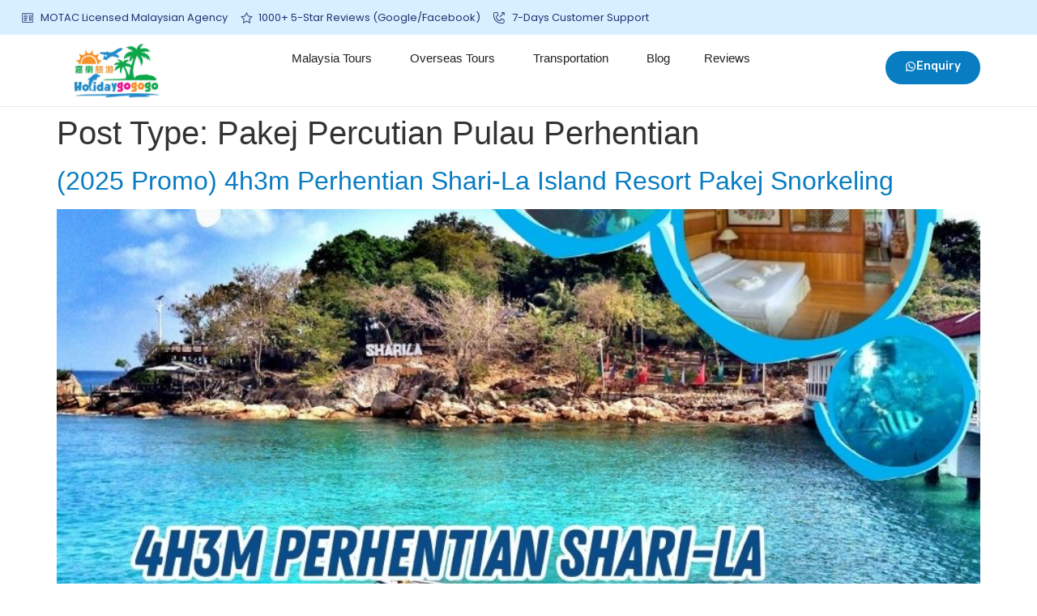

--- FILE ---
content_type: text/html; charset=UTF-8
request_url: https://www.holidaygogogo.com/nature/pakej-percutian-pulau-perhentian/
body_size: 51152
content:
<!doctype html>
<html lang="en-US">
<head>
	<script>
		!function (w, d, t) {
		  w.TiktokAnalyticsObject=t;var ttq=w[t]=w[t]||[];ttq.methods=["page","track","identify","instances","debug","on","off","once","ready","alias","group","enableCookie","disableCookie"],ttq.setAndDefer=function(t,e){t[e]=function(){t.push([e].concat(Array.prototype.slice.call(arguments,0)))}};for(var i=0;i<ttq.methods.length;i++)ttq.setAndDefer(ttq,ttq.methods[i]);ttq.instance=function(t){for(var e=ttq._i[t]||[],n=0;n<ttq.methods.length;n++
)ttq.setAndDefer(e,ttq.methods[n]);return e},ttq.load=function(e,n){var i="https://analytics.tiktok.com/i18n/pixel/events.js";ttq._i=ttq._i||{},ttq._i[e]=[],ttq._i[e]._u=i,ttq._t=ttq._t||{},ttq._t[e]=+new Date,ttq._o=ttq._o||{},ttq._o[e]=n||{};n=document.createElement("script");n.type="text/javascript",n.async=!0,n.src=i+"?sdkid="+e+"&lib="+t;e=document.getElementsByTagName("script")[0];e.parentNode.insertBefore(n,e)};
		
		  ttq.load('CMJQ4SRC77U4JRP1ANK0');
		  ttq.page();
		}(window, document, 'ttq');
	</script>
	<meta charset="UTF-8">
	<meta name="viewport" content="width=device-width, initial-scale=1">
	<link rel="profile" href="https://gmpg.org/xfn/11">
	<meta name='robots' content='index, follow, max-image-preview:large, max-snippet:-1, max-video-preview:-1' />

	<!-- This site is optimized with the Yoast SEO plugin v26.5 - https://yoast.com/wordpress/plugins/seo/ -->
	<title>Pakej Percutian Pulau Perhentian Archives - HolidayGoGoGo</title>
	<link rel="canonical" href="https://www.holidaygogogo.com/nature/pakej-percutian-pulau-perhentian/" />
	<link rel="next" href="https://www.holidaygogogo.com/nature/pakej-percutian-pulau-perhentian/page/2/" />
	<meta property="og:locale" content="en_US" />
	<meta property="og:type" content="article" />
	<meta property="og:title" content="Pakej Percutian Pulau Perhentian Archives - HolidayGoGoGo" />
	<meta property="og:url" content="https://www.holidaygogogo.com/nature/pakej-percutian-pulau-perhentian/" />
	<meta property="og:site_name" content="HolidayGoGoGo" />
	<meta name="twitter:card" content="summary_large_image" />
	<script type="application/ld+json" class="yoast-schema-graph">{"@context":"https://schema.org","@graph":[{"@type":"CollectionPage","@id":"https://www.holidaygogogo.com/nature/pakej-percutian-pulau-perhentian/","url":"https://www.holidaygogogo.com/nature/pakej-percutian-pulau-perhentian/","name":"Pakej Percutian Pulau Perhentian Archives - HolidayGoGoGo","isPartOf":{"@id":"https://www.holidaygogogo.com/#website"},"primaryImageOfPage":{"@id":"https://www.holidaygogogo.com/nature/pakej-percutian-pulau-perhentian/#primaryimage"},"image":{"@id":"https://www.holidaygogogo.com/nature/pakej-percutian-pulau-perhentian/#primaryimage"},"thumbnailUrl":"https://www.holidaygogogo.com/wp-content/uploads/2023/01/4h3m-Perhentian-Shari-La-Island-Resort-Pakej-Snorkeling.jpg","breadcrumb":{"@id":"https://www.holidaygogogo.com/nature/pakej-percutian-pulau-perhentian/#breadcrumb"},"inLanguage":"en-US"},{"@type":"ImageObject","inLanguage":"en-US","@id":"https://www.holidaygogogo.com/nature/pakej-percutian-pulau-perhentian/#primaryimage","url":"https://www.holidaygogogo.com/wp-content/uploads/2023/01/4h3m-Perhentian-Shari-La-Island-Resort-Pakej-Snorkeling.jpg","contentUrl":"https://www.holidaygogogo.com/wp-content/uploads/2023/01/4h3m-Perhentian-Shari-La-Island-Resort-Pakej-Snorkeling.jpg","width":940,"height":788,"caption":"4h3m Perhentian Shari-La Island Resort Pakej Snorkeling"},{"@type":"BreadcrumbList","@id":"https://www.holidaygogogo.com/nature/pakej-percutian-pulau-perhentian/#breadcrumb","itemListElement":[{"@type":"ListItem","position":1,"name":"Home","item":"https://www.holidaygogogo.com/"},{"@type":"ListItem","position":2,"name":"Pakej Percutian Pulau Perhentian"}]},{"@type":"WebSite","@id":"https://www.holidaygogogo.com/#website","url":"https://www.holidaygogogo.com/","name":"HolidayGoGoGo","description":"Island, Beach &amp; Cruise Tour Packages","publisher":{"@id":"https://www.holidaygogogo.com/#organization"},"potentialAction":[{"@type":"SearchAction","target":{"@type":"EntryPoint","urlTemplate":"https://www.holidaygogogo.com/?s={search_term_string}"},"query-input":{"@type":"PropertyValueSpecification","valueRequired":true,"valueName":"search_term_string"}}],"inLanguage":"en-US"},{"@type":"Organization","@id":"https://www.holidaygogogo.com/#organization","name":"HolidayGoGoGo","url":"https://www.holidaygogogo.com/","logo":{"@type":"ImageObject","inLanguage":"en-US","@id":"https://www.holidaygogogo.com/#/schema/logo/image/","url":"https://www.holidaygogogo.com/wp-content/uploads/2020/08/Holidaygogogo-Logo-02-1.png","contentUrl":"https://www.holidaygogogo.com/wp-content/uploads/2020/08/Holidaygogogo-Logo-02-1.png","width":839,"height":421,"caption":"HolidayGoGoGo"},"image":{"@id":"https://www.holidaygogogo.com/#/schema/logo/image/"}}]}</script>
	<!-- / Yoast SEO plugin. -->


<link rel='dns-prefetch' href='//cdn.jsdelivr.net' />
<link rel='dns-prefetch' href='//cdnjs.cloudflare.com' />
<style id='wp-img-auto-sizes-contain-inline-css'>
img:is([sizes=auto i],[sizes^="auto," i]){contain-intrinsic-size:3000px 1500px}
/*# sourceURL=wp-img-auto-sizes-contain-inline-css */
</style>
<link rel='stylesheet' id='dt-animation-css-css' href='https://www.holidaygogogo.com/wp-content/plugins/designthemes-core-features/shortcodes/css/animations.css' media='all' />
<link rel='stylesheet' id='dt-sc-css-css' href='https://www.holidaygogogo.com/wp-content/plugins/designthemes-core-features/shortcodes/css/shortcodes.css' media='all' />
<link rel='stylesheet' id='wp-customer-reviews-3-frontend-css' href='https://www.holidaygogogo.com/wp-content/plugins/wp-customer-reviews/css/wp-customer-reviews.css' media='all' />
<style id='wp-emoji-styles-inline-css'>

	img.wp-smiley, img.emoji {
		display: inline !important;
		border: none !important;
		box-shadow: none !important;
		height: 1em !important;
		width: 1em !important;
		margin: 0 0.07em !important;
		vertical-align: -0.1em !important;
		background: none !important;
		padding: 0 !important;
	}
/*# sourceURL=wp-emoji-styles-inline-css */
</style>
<link rel='stylesheet' id='wp-block-library-css' href='https://www.holidaygogogo.com/wp-includes/css/dist/block-library/style.min.css' media='all' />
<style id='classic-theme-styles-inline-css'>
/*! This file is auto-generated */
.wp-block-button__link{color:#fff;background-color:#32373c;border-radius:9999px;box-shadow:none;text-decoration:none;padding:calc(.667em + 2px) calc(1.333em + 2px);font-size:1.125em}.wp-block-file__button{background:#32373c;color:#fff;text-decoration:none}
/*# sourceURL=/wp-includes/css/classic-themes.min.css */
</style>
<style id='global-styles-inline-css'>
:root{--wp--preset--aspect-ratio--square: 1;--wp--preset--aspect-ratio--4-3: 4/3;--wp--preset--aspect-ratio--3-4: 3/4;--wp--preset--aspect-ratio--3-2: 3/2;--wp--preset--aspect-ratio--2-3: 2/3;--wp--preset--aspect-ratio--16-9: 16/9;--wp--preset--aspect-ratio--9-16: 9/16;--wp--preset--color--black: #000000;--wp--preset--color--cyan-bluish-gray: #abb8c3;--wp--preset--color--white: #ffffff;--wp--preset--color--pale-pink: #f78da7;--wp--preset--color--vivid-red: #cf2e2e;--wp--preset--color--luminous-vivid-orange: #ff6900;--wp--preset--color--luminous-vivid-amber: #fcb900;--wp--preset--color--light-green-cyan: #7bdcb5;--wp--preset--color--vivid-green-cyan: #00d084;--wp--preset--color--pale-cyan-blue: #8ed1fc;--wp--preset--color--vivid-cyan-blue: #0693e3;--wp--preset--color--vivid-purple: #9b51e0;--wp--preset--gradient--vivid-cyan-blue-to-vivid-purple: linear-gradient(135deg,rgb(6,147,227) 0%,rgb(155,81,224) 100%);--wp--preset--gradient--light-green-cyan-to-vivid-green-cyan: linear-gradient(135deg,rgb(122,220,180) 0%,rgb(0,208,130) 100%);--wp--preset--gradient--luminous-vivid-amber-to-luminous-vivid-orange: linear-gradient(135deg,rgb(252,185,0) 0%,rgb(255,105,0) 100%);--wp--preset--gradient--luminous-vivid-orange-to-vivid-red: linear-gradient(135deg,rgb(255,105,0) 0%,rgb(207,46,46) 100%);--wp--preset--gradient--very-light-gray-to-cyan-bluish-gray: linear-gradient(135deg,rgb(238,238,238) 0%,rgb(169,184,195) 100%);--wp--preset--gradient--cool-to-warm-spectrum: linear-gradient(135deg,rgb(74,234,220) 0%,rgb(151,120,209) 20%,rgb(207,42,186) 40%,rgb(238,44,130) 60%,rgb(251,105,98) 80%,rgb(254,248,76) 100%);--wp--preset--gradient--blush-light-purple: linear-gradient(135deg,rgb(255,206,236) 0%,rgb(152,150,240) 100%);--wp--preset--gradient--blush-bordeaux: linear-gradient(135deg,rgb(254,205,165) 0%,rgb(254,45,45) 50%,rgb(107,0,62) 100%);--wp--preset--gradient--luminous-dusk: linear-gradient(135deg,rgb(255,203,112) 0%,rgb(199,81,192) 50%,rgb(65,88,208) 100%);--wp--preset--gradient--pale-ocean: linear-gradient(135deg,rgb(255,245,203) 0%,rgb(182,227,212) 50%,rgb(51,167,181) 100%);--wp--preset--gradient--electric-grass: linear-gradient(135deg,rgb(202,248,128) 0%,rgb(113,206,126) 100%);--wp--preset--gradient--midnight: linear-gradient(135deg,rgb(2,3,129) 0%,rgb(40,116,252) 100%);--wp--preset--font-size--small: 13px;--wp--preset--font-size--medium: 20px;--wp--preset--font-size--large: 36px;--wp--preset--font-size--x-large: 42px;--wp--preset--spacing--20: 0.44rem;--wp--preset--spacing--30: 0.67rem;--wp--preset--spacing--40: 1rem;--wp--preset--spacing--50: 1.5rem;--wp--preset--spacing--60: 2.25rem;--wp--preset--spacing--70: 3.38rem;--wp--preset--spacing--80: 5.06rem;--wp--preset--shadow--natural: 6px 6px 9px rgba(0, 0, 0, 0.2);--wp--preset--shadow--deep: 12px 12px 50px rgba(0, 0, 0, 0.4);--wp--preset--shadow--sharp: 6px 6px 0px rgba(0, 0, 0, 0.2);--wp--preset--shadow--outlined: 6px 6px 0px -3px rgb(255, 255, 255), 6px 6px rgb(0, 0, 0);--wp--preset--shadow--crisp: 6px 6px 0px rgb(0, 0, 0);}:where(.is-layout-flex){gap: 0.5em;}:where(.is-layout-grid){gap: 0.5em;}body .is-layout-flex{display: flex;}.is-layout-flex{flex-wrap: wrap;align-items: center;}.is-layout-flex > :is(*, div){margin: 0;}body .is-layout-grid{display: grid;}.is-layout-grid > :is(*, div){margin: 0;}:where(.wp-block-columns.is-layout-flex){gap: 2em;}:where(.wp-block-columns.is-layout-grid){gap: 2em;}:where(.wp-block-post-template.is-layout-flex){gap: 1.25em;}:where(.wp-block-post-template.is-layout-grid){gap: 1.25em;}.has-black-color{color: var(--wp--preset--color--black) !important;}.has-cyan-bluish-gray-color{color: var(--wp--preset--color--cyan-bluish-gray) !important;}.has-white-color{color: var(--wp--preset--color--white) !important;}.has-pale-pink-color{color: var(--wp--preset--color--pale-pink) !important;}.has-vivid-red-color{color: var(--wp--preset--color--vivid-red) !important;}.has-luminous-vivid-orange-color{color: var(--wp--preset--color--luminous-vivid-orange) !important;}.has-luminous-vivid-amber-color{color: var(--wp--preset--color--luminous-vivid-amber) !important;}.has-light-green-cyan-color{color: var(--wp--preset--color--light-green-cyan) !important;}.has-vivid-green-cyan-color{color: var(--wp--preset--color--vivid-green-cyan) !important;}.has-pale-cyan-blue-color{color: var(--wp--preset--color--pale-cyan-blue) !important;}.has-vivid-cyan-blue-color{color: var(--wp--preset--color--vivid-cyan-blue) !important;}.has-vivid-purple-color{color: var(--wp--preset--color--vivid-purple) !important;}.has-black-background-color{background-color: var(--wp--preset--color--black) !important;}.has-cyan-bluish-gray-background-color{background-color: var(--wp--preset--color--cyan-bluish-gray) !important;}.has-white-background-color{background-color: var(--wp--preset--color--white) !important;}.has-pale-pink-background-color{background-color: var(--wp--preset--color--pale-pink) !important;}.has-vivid-red-background-color{background-color: var(--wp--preset--color--vivid-red) !important;}.has-luminous-vivid-orange-background-color{background-color: var(--wp--preset--color--luminous-vivid-orange) !important;}.has-luminous-vivid-amber-background-color{background-color: var(--wp--preset--color--luminous-vivid-amber) !important;}.has-light-green-cyan-background-color{background-color: var(--wp--preset--color--light-green-cyan) !important;}.has-vivid-green-cyan-background-color{background-color: var(--wp--preset--color--vivid-green-cyan) !important;}.has-pale-cyan-blue-background-color{background-color: var(--wp--preset--color--pale-cyan-blue) !important;}.has-vivid-cyan-blue-background-color{background-color: var(--wp--preset--color--vivid-cyan-blue) !important;}.has-vivid-purple-background-color{background-color: var(--wp--preset--color--vivid-purple) !important;}.has-black-border-color{border-color: var(--wp--preset--color--black) !important;}.has-cyan-bluish-gray-border-color{border-color: var(--wp--preset--color--cyan-bluish-gray) !important;}.has-white-border-color{border-color: var(--wp--preset--color--white) !important;}.has-pale-pink-border-color{border-color: var(--wp--preset--color--pale-pink) !important;}.has-vivid-red-border-color{border-color: var(--wp--preset--color--vivid-red) !important;}.has-luminous-vivid-orange-border-color{border-color: var(--wp--preset--color--luminous-vivid-orange) !important;}.has-luminous-vivid-amber-border-color{border-color: var(--wp--preset--color--luminous-vivid-amber) !important;}.has-light-green-cyan-border-color{border-color: var(--wp--preset--color--light-green-cyan) !important;}.has-vivid-green-cyan-border-color{border-color: var(--wp--preset--color--vivid-green-cyan) !important;}.has-pale-cyan-blue-border-color{border-color: var(--wp--preset--color--pale-cyan-blue) !important;}.has-vivid-cyan-blue-border-color{border-color: var(--wp--preset--color--vivid-cyan-blue) !important;}.has-vivid-purple-border-color{border-color: var(--wp--preset--color--vivid-purple) !important;}.has-vivid-cyan-blue-to-vivid-purple-gradient-background{background: var(--wp--preset--gradient--vivid-cyan-blue-to-vivid-purple) !important;}.has-light-green-cyan-to-vivid-green-cyan-gradient-background{background: var(--wp--preset--gradient--light-green-cyan-to-vivid-green-cyan) !important;}.has-luminous-vivid-amber-to-luminous-vivid-orange-gradient-background{background: var(--wp--preset--gradient--luminous-vivid-amber-to-luminous-vivid-orange) !important;}.has-luminous-vivid-orange-to-vivid-red-gradient-background{background: var(--wp--preset--gradient--luminous-vivid-orange-to-vivid-red) !important;}.has-very-light-gray-to-cyan-bluish-gray-gradient-background{background: var(--wp--preset--gradient--very-light-gray-to-cyan-bluish-gray) !important;}.has-cool-to-warm-spectrum-gradient-background{background: var(--wp--preset--gradient--cool-to-warm-spectrum) !important;}.has-blush-light-purple-gradient-background{background: var(--wp--preset--gradient--blush-light-purple) !important;}.has-blush-bordeaux-gradient-background{background: var(--wp--preset--gradient--blush-bordeaux) !important;}.has-luminous-dusk-gradient-background{background: var(--wp--preset--gradient--luminous-dusk) !important;}.has-pale-ocean-gradient-background{background: var(--wp--preset--gradient--pale-ocean) !important;}.has-electric-grass-gradient-background{background: var(--wp--preset--gradient--electric-grass) !important;}.has-midnight-gradient-background{background: var(--wp--preset--gradient--midnight) !important;}.has-small-font-size{font-size: var(--wp--preset--font-size--small) !important;}.has-medium-font-size{font-size: var(--wp--preset--font-size--medium) !important;}.has-large-font-size{font-size: var(--wp--preset--font-size--large) !important;}.has-x-large-font-size{font-size: var(--wp--preset--font-size--x-large) !important;}
:where(.wp-block-post-template.is-layout-flex){gap: 1.25em;}:where(.wp-block-post-template.is-layout-grid){gap: 1.25em;}
:where(.wp-block-term-template.is-layout-flex){gap: 1.25em;}:where(.wp-block-term-template.is-layout-grid){gap: 1.25em;}
:where(.wp-block-columns.is-layout-flex){gap: 2em;}:where(.wp-block-columns.is-layout-grid){gap: 2em;}
:root :where(.wp-block-pullquote){font-size: 1.5em;line-height: 1.6;}
/*# sourceURL=global-styles-inline-css */
</style>
<link rel='stylesheet' id='niche-frame-css' href='https://www.holidaygogogo.com/wp-content/plugins/primary-addon-for-elementor/assets/css/niche-frame.css' media='all' />
<link rel='stylesheet' id='font-awesome-css' href='https://www.holidaygogogo.com/wp-content/plugins/elementor/assets/lib/font-awesome/css/font-awesome.min.css' media='all' />
<link rel='stylesheet' id='animate-css' href='https://www.holidaygogogo.com/wp-content/plugins/primary-addon-for-elementor/assets/css/animate.min.css' media='all' />
<link rel='stylesheet' id='themify-icons-css' href='https://www.holidaygogogo.com/wp-content/plugins/primary-addon-for-elementor/assets/css/themify-icons.min.css' media='all' />
<link rel='stylesheet' id='linea-css' href='https://www.holidaygogogo.com/wp-content/plugins/primary-addon-for-elementor/assets/css/linea.min.css' media='all' />
<link rel='stylesheet' id='hover-css' href='https://www.holidaygogogo.com/wp-content/plugins/primary-addon-for-elementor/assets/css/hover-min.css' media='all' />
<link rel='stylesheet' id='icofont-css' href='https://www.holidaygogogo.com/wp-content/plugins/primary-addon-for-elementor/assets/css/icofont.min.css' media='all' />
<link rel='stylesheet' id='magnific-popup-css' href='https://www.holidaygogogo.com/wp-content/plugins/primary-addon-for-elementor/assets/css/magnific-popup.min.css' media='all' />
<link rel='stylesheet' id='flickity-css' href='https://www.holidaygogogo.com/wp-content/plugins/primary-addon-for-elementor/assets/css/flickity.min.css' media='all' />
<link rel='stylesheet' id='owl-carousel-css' href='https://www.holidaygogogo.com/wp-content/plugins/primary-addon-for-elementor/assets/css/owl.carousel.min.css' media='all' />
<link rel='stylesheet' id='juxtapose-css' href='https://www.holidaygogogo.com/wp-content/plugins/primary-addon-for-elementor/assets/css/juxtapose.css' media='all' />
<link rel='stylesheet' id='prim-styles-css' href='https://www.holidaygogogo.com/wp-content/plugins/primary-addon-for-elementor/assets/css/styles.css' media='all' />
<link rel='stylesheet' id='prim-responsive-css' href='https://www.holidaygogogo.com/wp-content/plugins/primary-addon-for-elementor/assets/css/responsive.css' media='all' />
<link rel='stylesheet' id='bg-shce-genericons-css' href='https://www.holidaygogogo.com/wp-content/plugins/show-hidecollapse-expand/assets/css/genericons/genericons.css' media='all' />
<link rel='stylesheet' id='bg-show-hide-css' href='https://www.holidaygogogo.com/wp-content/plugins/show-hidecollapse-expand/assets/css/bg-show-hide.css' media='all' />
<link rel='stylesheet' id='exad-slick-css' href='https://www.holidaygogogo.com/wp-content/plugins/exclusive-addons-for-elementor/assets/vendor/css/slick.min.css' media='all' />
<link rel='stylesheet' id='exad-slick-theme-css' href='https://www.holidaygogogo.com/wp-content/plugins/exclusive-addons-for-elementor/assets/vendor/css/slick-theme.min.css' media='all' />
<link rel='stylesheet' id='exad-image-hover-css' href='https://www.holidaygogogo.com/wp-content/plugins/exclusive-addons-for-elementor/assets/vendor/css/imagehover.css' media='all' />
<link rel='stylesheet' id='exad-main-style-css' href='https://www.holidaygogogo.com/wp-content/plugins/exclusive-addons-for-elementor/assets/css/exad-styles.min.css' media='all' />
<link rel='stylesheet' id='sk-icomoon-css' href='https://www.holidaygogogo.com/wp-content/plugins/sk-table-of-contents/vendor/icomoon/style.min.css' media='all' />
<link rel='stylesheet' id='sk-toc-css' href='https://www.holidaygogogo.com/wp-content/plugins/sk-table-of-contents/assets/css/screen.css' media='all' />
<style id='sk-toc-inline-css'>
div#sk-toc-container p.sk-toc-title {font-size: 120%;}div#sk-toc-container p.sk-toc-title {font-weight: 500;}div#sk-toc-container ul li {font-size: 95%;}div#sk-toc-container {background: #ffffff;border: 1px solid #1e73be;}div#sk-toc-container p.sk-toc-title {color: #000000;}div#sk-toc-container ul.sk-toc-list a {color: #000000;}@media only screen and (min-width: 800px){ div#sk-toc-container ul.sk-toc-list a:hover {color: #ffffff;background-color:#1e73be;}}div#sk-toc-container ul.sk-toc-list .active a {color: #ffffff;background-color:#1e73be;}
/*# sourceURL=sk-toc-inline-css */
</style>
<link rel='stylesheet' id='hello-elementor-css' href='https://www.holidaygogogo.com/wp-content/themes/hello-elementor/style.min.css' media='all' />
<link rel='stylesheet' id='hello-elementor-theme-style-css' href='https://www.holidaygogogo.com/wp-content/themes/hello-elementor/theme.min.css' media='all' />
<link rel='stylesheet' id='elementor-frontend-css' href='https://www.holidaygogogo.com/wp-content/plugins/elementor/assets/css/frontend.min.css' media='all' />
<style id='elementor-frontend-inline-css'>
.elementor-kit-124951{--e-global-color-primary:#087DC2;--e-global-color-secondary:#FFFFFF;--e-global-color-text:#333333;--e-global-color-accent:#FADE03;--e-global-color-eac26b2:#000000;--e-global-color-71c3209:#FCAF17;--e-global-color-b51e81c:#00A14B;--e-global-color-bdcdac5:#204068;--e-global-color-f9c3942:#F5F5F5;--e-global-color-51f923c:#9428D6;--e-global-color-7d4b19d:#FDB40F;--e-global-color-6aba0d1:#297ED6;--e-global-color-992408c:#EDEDED;--e-global-color-65c3f9d:#ECECEC;--e-global-color-0d43741:#2C3E50;--e-global-color-d6c3393:#800080;--e-global-color-8af4914:#F5F5F5;--e-global-color-2c14d2c:#323637;--e-global-color-8a3dfae:#B2B8B9;--e-global-color-0653ffc:#00000017;--e-global-color-168dd03:#00000033;--e-global-color-ff9f924:#F5F5F580;--e-global-color-5003e42:#F0F6FF;--e-global-color-cb59e49:#FDFBF6;--e-global-color-5d69b3a:#E847A1;--e-global-typography-primary-font-family:"Rubik";--e-global-typography-primary-font-size:50px;--e-global-typography-primary-font-weight:700;--e-global-typography-secondary-font-family:"Rubik";--e-global-typography-secondary-font-size:35px;--e-global-typography-secondary-font-weight:700;--e-global-typography-text-font-family:"Rubik";--e-global-typography-text-font-size:16px;--e-global-typography-text-font-weight:400;--e-global-typography-accent-font-family:"Rubik";--e-global-typography-accent-font-size:12px;--e-global-typography-accent-font-weight:500;--e-global-typography-83796aa-font-family:"Rubik";--e-global-typography-83796aa-font-size:16px;--e-global-typography-83796aa-font-weight:700;--e-global-typography-83796aa-line-height:1.4px;--e-global-typography-238e867-font-family:"Rubik";--e-global-typography-238e867-font-size:25px;--e-global-typography-238e867-font-weight:600;--e-global-typography-d60c7af-font-family:"Rubik";--e-global-typography-d60c7af-font-size:14px;--e-global-typography-d60c7af-font-weight:500;--e-global-typography-d60c7af-line-height:28px;--e-global-typography-a15da4b-font-family:"Rubik";--e-global-typography-a15da4b-font-size:18px;--e-global-typography-a15da4b-font-weight:700;--e-global-typography-a15da4b-text-decoration:underline;--e-global-typography-d9f5975-font-family:"Rubik";--e-global-typography-d9f5975-font-size:16px;--e-global-typography-d9f5975-font-weight:700;--e-global-typography-3bb67f2-font-family:"Rubik";--e-global-typography-3bb67f2-font-size:18px;--e-global-typography-3bb67f2-font-weight:700;--e-global-typography-960847c-font-family:"Rubik";--e-global-typography-960847c-font-size:16px;--e-global-typography-960847c-font-weight:600;--e-global-typography-960847c-line-height:1.2em;--e-global-typography-d2a873f-font-family:"Rubik";--e-global-typography-d2a873f-font-size:15px;--e-global-typography-d2a873f-font-weight:500;--e-global-typography-82c9ece-font-family:"Rubik";--e-global-typography-82c9ece-font-size:30px;--e-global-typography-82c9ece-font-weight:600;--e-global-typography-75bc87f-font-family:"Rubik";--e-global-typography-75bc87f-font-size:25px;--e-global-typography-75bc87f-font-weight:600;--e-global-typography-c9c4981-font-family:"Rubik";--e-global-typography-c9c4981-font-size:20px;--e-global-typography-c9c4981-font-weight:500;--e-global-typography-0ea85dd-font-family:"Rubik";--e-global-typography-0ea85dd-font-size:17px;--e-global-typography-0ea85dd-font-weight:500;--e-global-typography-0ea85dd-line-height:28px;--e-global-typography-3681d6f-font-family:"Rubik";--e-global-typography-3681d6f-font-size:14px;--e-global-typography-3681d6f-font-weight:400;--e-global-typography-1f93315-font-family:"Rubik";--e-global-typography-1f93315-font-size:20px;--e-global-typography-1f93315-font-weight:500;--e-global-typography-b35f76c-font-family:"Rubik";--e-global-typography-b35f76c-font-size:15px;--e-global-typography-b35f76c-font-weight:600;--e-global-typography-1c1b622-font-family:"Rubik";--e-global-typography-1c1b622-font-size:17px;--e-global-typography-1c1b622-font-weight:600;--e-global-typography-01103e2-font-family:"Rubik";--e-global-typography-01103e2-font-size:30px;--e-global-typography-01103e2-font-weight:600;}.elementor-kit-124951 e-page-transition{background-color:#FFBC7D;}.elementor-kit-124951 input:not([type="button"]):not([type="submit"]),.elementor-kit-124951 textarea,.elementor-kit-124951 .elementor-field-textual{border-style:solid;border-width:1px 1px 1px 1px;border-color:var( --e-global-color-168dd03 );border-radius:10px 10px 10px 10px;}.elementor-kit-124951 input:focus:not([type="button"]):not([type="submit"]),.elementor-kit-124951 textarea:focus,.elementor-kit-124951 .elementor-field-textual:focus{border-style:solid;border-color:var( --e-global-color-bdcdac5 );}.elementor-section.elementor-section-boxed > .elementor-container{max-width:1140px;}.e-con{--container-max-width:1140px;}{}h1.entry-title{display:var(--page-title-display);}@media(max-width:1024px){.elementor-kit-124951{--e-global-typography-primary-font-size:35px;}.elementor-section.elementor-section-boxed > .elementor-container{max-width:1024px;}.e-con{--container-max-width:1024px;}}@media(max-width:767px){.elementor-kit-124951{--e-global-typography-primary-font-size:30px;--e-global-typography-83796aa-line-height:1.4em;--e-global-typography-01103e2-font-size:22px;--e-global-typography-01103e2-line-height:1.3em;}.elementor-section.elementor-section-boxed > .elementor-container{max-width:767px;}.e-con{--container-max-width:767px;}}
.elementor-496310 .elementor-element.elementor-element-6e88192{--display:flex;--flex-direction:row;--container-widget-width:calc( ( 1 - var( --container-widget-flex-grow ) ) * 100% );--container-widget-height:100%;--container-widget-flex-grow:1;--container-widget-align-self:stretch;--flex-wrap-mobile:wrap;--align-items:center;--gap:0px 0px;--row-gap:0px;--column-gap:0px;border-style:solid;--border-style:solid;border-width:0px 0px 1px 0px;--border-top-width:0px;--border-right-width:0px;--border-bottom-width:1px;--border-left-width:0px;border-color:#00000017;--border-color:#00000017;--border-radius:0px 0px 0px 0px;--margin-top:0px;--margin-bottom:0px;--margin-left:0px;--margin-right:0px;--padding-top:0px;--padding-bottom:0px;--padding-left:0px;--padding-right:0px;--z-index:9999;}.elementor-496310 .elementor-element.elementor-element-a8d0544{--display:flex;--gap:0px 0px;--row-gap:0px;--column-gap:0px;--padding-top:0px;--padding-bottom:0px;--padding-left:0px;--padding-right:0px;}.elementor-496310 .elementor-element.elementor-element-bfcb36a{--display:flex;--flex-direction:row;--container-widget-width:calc( ( 1 - var( --container-widget-flex-grow ) ) * 100% );--container-widget-height:100%;--container-widget-flex-grow:1;--container-widget-align-self:stretch;--flex-wrap-mobile:wrap;--align-items:center;--gap:10px 10px;--row-gap:10px;--column-gap:10px;--padding-top:12px;--padding-bottom:12px;--padding-left:12px;--padding-right:12px;}.elementor-496310 .elementor-element.elementor-element-bfcb36a:not(.elementor-motion-effects-element-type-background), .elementor-496310 .elementor-element.elementor-element-bfcb36a > .elementor-motion-effects-container > .elementor-motion-effects-layer{background-color:#D6F0FF;}.elementor-496310 .elementor-element.elementor-element-cd805bb{--display:flex;--justify-content:center;--align-items:center;--container-widget-width:calc( ( 1 - var( --container-widget-flex-grow ) ) * 100% );--gap:0px 0px;--row-gap:0px;--column-gap:0px;--padding-top:0px;--padding-bottom:0px;--padding-left:15px;--padding-right:15px;}.elementor-widget-icon-list .elementor-icon-list-item:not(:last-child):after{border-color:var( --e-global-color-text );}.elementor-widget-icon-list .elementor-icon-list-icon i{color:var( --e-global-color-primary );}.elementor-widget-icon-list .elementor-icon-list-icon svg{fill:var( --e-global-color-primary );}.elementor-widget-icon-list .elementor-icon-list-item > .elementor-icon-list-text, .elementor-widget-icon-list .elementor-icon-list-item > a{font-family:var( --e-global-typography-text-font-family ), Sans-serif;font-size:var( --e-global-typography-text-font-size );font-weight:var( --e-global-typography-text-font-weight );}.elementor-widget-icon-list .elementor-icon-list-text{color:var( --e-global-color-secondary );}.elementor-496310 .elementor-element.elementor-element-2d88dab > .elementor-widget-container{margin:0px 0px 0px 0px;}.elementor-496310 .elementor-element.elementor-element-2d88dab .elementor-icon-list-items:not(.elementor-inline-items) .elementor-icon-list-item:not(:last-child){padding-block-end:calc(39px/2);}.elementor-496310 .elementor-element.elementor-element-2d88dab .elementor-icon-list-items:not(.elementor-inline-items) .elementor-icon-list-item:not(:first-child){margin-block-start:calc(39px/2);}.elementor-496310 .elementor-element.elementor-element-2d88dab .elementor-icon-list-items.elementor-inline-items .elementor-icon-list-item{margin-inline:calc(39px/2);}.elementor-496310 .elementor-element.elementor-element-2d88dab .elementor-icon-list-items.elementor-inline-items{margin-inline:calc(-39px/2);}.elementor-496310 .elementor-element.elementor-element-2d88dab .elementor-icon-list-items.elementor-inline-items .elementor-icon-list-item:after{inset-inline-end:calc(-39px/2);}.elementor-496310 .elementor-element.elementor-element-2d88dab .elementor-icon-list-icon i{color:#273171;transition:color 0.3s;}.elementor-496310 .elementor-element.elementor-element-2d88dab .elementor-icon-list-icon svg{fill:#273171;transition:fill 0.3s;}.elementor-496310 .elementor-element.elementor-element-2d88dab{--e-icon-list-icon-size:14px;}.elementor-496310 .elementor-element.elementor-element-2d88dab .elementor-icon-list-item > .elementor-icon-list-text, .elementor-496310 .elementor-element.elementor-element-2d88dab .elementor-icon-list-item > a{font-family:"Poppins", Sans-serif;font-size:13px;font-weight:400;}.elementor-496310 .elementor-element.elementor-element-2d88dab .elementor-icon-list-text{color:#273171;transition:color 0.3s;}.elementor-496310 .elementor-element.elementor-element-5f95177 > .elementor-widget-container{margin:0px 0px 0px 0px;padding:0px 0px 0px 0px;}.elementor-496310 .elementor-element.elementor-element-3d9e889{--display:flex;--flex-direction:row;--container-widget-width:calc( ( 1 - var( --container-widget-flex-grow ) ) * 100% );--container-widget-height:100%;--container-widget-flex-grow:1;--container-widget-align-self:stretch;--flex-wrap-mobile:wrap;--align-items:stretch;--gap:10px 10px;--row-gap:10px;--column-gap:10px;--padding-top:10px;--padding-bottom:010px;--padding-left:0px;--padding-right:0px;}.elementor-496310 .elementor-element.elementor-element-3d9e889:not(.elementor-motion-effects-element-type-background), .elementor-496310 .elementor-element.elementor-element-3d9e889 > .elementor-motion-effects-container > .elementor-motion-effects-layer{background-color:var( --e-global-color-secondary );}.elementor-496310 .elementor-element.elementor-element-d11bdf6{--display:flex;--justify-content:space-around;--gap:0px 0px;--row-gap:0px;--column-gap:0px;--padding-top:0px;--padding-bottom:0px;--padding-left:15px;--padding-right:15px;}.elementor-496310 .elementor-element.elementor-element-d11bdf6.e-con{--flex-grow:0;--flex-shrink:0;}.elementor-widget-image .widget-image-caption{color:var( --e-global-color-text );font-family:var( --e-global-typography-text-font-family ), Sans-serif;font-size:var( --e-global-typography-text-font-size );font-weight:var( --e-global-typography-text-font-weight );}.elementor-496310 .elementor-element.elementor-element-c61e745{text-align:start;}.elementor-496310 .elementor-element.elementor-element-c61e745 img{width:84%;max-width:100%;}.elementor-496310 .elementor-element.elementor-element-31716a4{--display:flex;--justify-content:center;--gap:0px 0px;--row-gap:0px;--column-gap:0px;--padding-top:0px;--padding-bottom:0px;--padding-left:15px;--padding-right:15px;}.elementor-496310 .elementor-element.elementor-element-31716a4.e-con{--flex-grow:0;--flex-shrink:0;}.elementor-widget-mega-menu > .elementor-widget-container > .e-n-menu > .e-n-menu-wrapper > .e-n-menu-heading > .e-n-menu-item > .e-n-menu-title, .elementor-widget-mega-menu > .elementor-widget-container > .e-n-menu > .e-n-menu-wrapper > .e-n-menu-heading > .e-n-menu-item > .e-n-menu-title > .e-n-menu-title-container, .elementor-widget-mega-menu > .elementor-widget-container > .e-n-menu > .e-n-menu-wrapper > .e-n-menu-heading > .e-n-menu-item > .e-n-menu-title > .e-n-menu-title-container > span{font-family:var( --e-global-typography-accent-font-family ), Sans-serif;font-weight:var( --e-global-typography-accent-font-weight );}.elementor-widget-mega-menu{--n-menu-title-font-size:var( --e-global-typography-accent-font-size );--n-menu-divider-color:var( --e-global-color-text );}.elementor-496310 .elementor-element.elementor-element-ecc1b72{--display:flex;--flex-direction:column;--container-widget-width:100%;--container-widget-height:initial;--container-widget-flex-grow:0;--container-widget-align-self:initial;--flex-wrap-mobile:wrap;--gap:0px 0px;--row-gap:0px;--column-gap:0px;--flex-wrap:nowrap;border-style:none;--border-style:none;--border-radius:10px 10px 10px 10px;box-shadow:0px 20px 30px 12px rgba(0, 0, 0, 0.08);--margin-top:10px;--margin-bottom:10px;--margin-left:10px;--margin-right:10px;--padding-top:0px;--padding-bottom:0px;--padding-left:0px;--padding-right:0px;}.elementor-496310 .elementor-element.elementor-element-ecc1b72.e-con{--flex-grow:0;--flex-shrink:0;}.elementor-496310 .elementor-element.elementor-element-a6b11c0{--display:flex;--flex-direction:column;--container-widget-width:100%;--container-widget-height:initial;--container-widget-flex-grow:0;--container-widget-align-self:initial;--flex-wrap-mobile:wrap;--gap:0px 0px;--row-gap:0px;--column-gap:0px;border-style:none;--border-style:none;--padding-top:0px;--padding-bottom:0px;--padding-left:0px;--padding-right:0px;}.elementor-496310 .elementor-element.elementor-element-a6b11c0.e-con{--align-self:flex-start;}.elementor-496310 .elementor-element.elementor-element-5d5cbe0{--display:flex;--flex-direction:row;--container-widget-width:initial;--container-widget-height:100%;--container-widget-flex-grow:1;--container-widget-align-self:stretch;--flex-wrap-mobile:wrap;--gap:0px 0px;--row-gap:0px;--column-gap:0px;border-style:none;--border-style:none;--border-radius:10px 10px 0px 0px;--margin-top:0px;--margin-bottom:0px;--margin-left:0px;--margin-right:0px;--padding-top:2px;--padding-bottom:7px;--padding-left:0px;--padding-right:0px;}.elementor-496310 .elementor-element.elementor-element-5d5cbe0:not(.elementor-motion-effects-element-type-background), .elementor-496310 .elementor-element.elementor-element-5d5cbe0 > .elementor-motion-effects-container > .elementor-motion-effects-layer{background-color:#F5F5F5;}.elementor-496310 .elementor-element.elementor-element-5d5cbe0:hover{border-style:none;}.elementor-496310 .elementor-element.elementor-element-5d5cbe0, .elementor-496310 .elementor-element.elementor-element-5d5cbe0::before{--border-transition:0.3s;}.elementor-widget-text-editor{font-family:var( --e-global-typography-text-font-family ), Sans-serif;font-size:var( --e-global-typography-text-font-size );font-weight:var( --e-global-typography-text-font-weight );color:var( --e-global-color-text );}.elementor-widget-text-editor.elementor-drop-cap-view-stacked .elementor-drop-cap{background-color:var( --e-global-color-primary );}.elementor-widget-text-editor.elementor-drop-cap-view-framed .elementor-drop-cap, .elementor-widget-text-editor.elementor-drop-cap-view-default .elementor-drop-cap{color:var( --e-global-color-primary );border-color:var( --e-global-color-primary );}.elementor-496310 .elementor-element.elementor-element-ac32c0e > .elementor-widget-container{margin:20px 30px 0px 30px;}.elementor-496310 .elementor-element.elementor-element-a953596{--display:flex;--flex-direction:row;--container-widget-width:initial;--container-widget-height:100%;--container-widget-flex-grow:1;--container-widget-align-self:stretch;--flex-wrap-mobile:wrap;--gap:0px 0px;--row-gap:0px;--column-gap:0px;--border-radius:10px 10px 10px 10px;--margin-top:0px;--margin-bottom:0px;--margin-left:0px;--margin-right:0px;--padding-top:10px;--padding-bottom:10px;--padding-left:10px;--padding-right:10px;}.elementor-496310 .elementor-element.elementor-element-036e3a9{--display:flex;--flex-direction:column;--container-widget-width:100%;--container-widget-height:initial;--container-widget-flex-grow:0;--container-widget-align-self:initial;--flex-wrap-mobile:wrap;--justify-content:center;--gap:10px 10px;--row-gap:10px;--column-gap:10px;--overlay-opacity:0.65;--border-radius:20px 20px 20px 20px;--margin-top:20px;--margin-bottom:20px;--margin-left:20px;--margin-right:20px;--padding-top:25px;--padding-bottom:25px;--padding-left:25px;--padding-right:25px;}.elementor-496310 .elementor-element.elementor-element-036e3a9:not(.elementor-motion-effects-element-type-background), .elementor-496310 .elementor-element.elementor-element-036e3a9 > .elementor-motion-effects-container > .elementor-motion-effects-layer{background-image:url("https://www.holidaygogogo.com/wp-content/uploads/2024/03/DAPPER-skyline-malaysia-klcc-1-768x512.jpg");background-size:cover;}.elementor-496310 .elementor-element.elementor-element-036e3a9::before, .elementor-496310 .elementor-element.elementor-element-036e3a9 > .elementor-background-video-container::before, .elementor-496310 .elementor-element.elementor-element-036e3a9 > .e-con-inner > .elementor-background-video-container::before, .elementor-496310 .elementor-element.elementor-element-036e3a9 > .elementor-background-slideshow::before, .elementor-496310 .elementor-element.elementor-element-036e3a9 > .e-con-inner > .elementor-background-slideshow::before, .elementor-496310 .elementor-element.elementor-element-036e3a9 > .elementor-motion-effects-container > .elementor-motion-effects-layer::before{background-color:#00000099;--background-overlay:'';}.elementor-496310 .elementor-element.elementor-element-036e3a9.e-con{--flex-grow:0;--flex-shrink:0;}.elementor-widget-heading .elementor-heading-title{font-family:var( --e-global-typography-primary-font-family ), Sans-serif;font-size:var( --e-global-typography-primary-font-size );font-weight:var( --e-global-typography-primary-font-weight );color:var( --e-global-color-primary );}.elementor-496310 .elementor-element.elementor-element-54e2dfe .elementor-heading-title{font-family:"Rubik", Sans-serif;font-size:25px;font-weight:500;color:#FFFFFF;}.elementor-widget-button .elementor-button{background-color:var( --e-global-color-accent );font-family:var( --e-global-typography-accent-font-family ), Sans-serif;font-size:var( --e-global-typography-accent-font-size );font-weight:var( --e-global-typography-accent-font-weight );}.elementor-496310 .elementor-element.elementor-element-0482898 .elementor-button{background-color:#FFFFFF00;font-family:"Rubik", Sans-serif;font-size:15px;font-weight:400;text-decoration:underline;line-height:1.4em;fill:#FFFFFF;color:#FFFFFF;padding:0px 0px 0px 0px;}.elementor-496310 .elementor-element.elementor-element-0482898 > .elementor-widget-container{margin:0px 0px 0px 0px;}.elementor-496310 .elementor-element.elementor-element-0482898 .elementor-button:hover, .elementor-496310 .elementor-element.elementor-element-0482898 .elementor-button:focus{color:#C9CCCE;border-color:#FFFFFF00;}.elementor-496310 .elementor-element.elementor-element-0482898 .elementor-button:hover svg, .elementor-496310 .elementor-element.elementor-element-0482898 .elementor-button:focus svg{fill:#C9CCCE;}.elementor-496310 .elementor-element.elementor-element-555a3e0{--display:flex;--flex-direction:column;--container-widget-width:100%;--container-widget-height:initial;--container-widget-flex-grow:0;--container-widget-align-self:initial;--flex-wrap-mobile:wrap;--gap:10px 10px;--row-gap:10px;--column-gap:10px;--padding-top:50px;--padding-bottom:50px;--padding-left:20px;--padding-right:20px;}.elementor-496310 .elementor-element.elementor-element-6649dc6 > .elementor-widget-container{margin:0px 0px 03px 0px;padding:0px 0px 0px 0px;border-style:solid;border-width:0px 0px 0.5px 0px;border-color:#00000012;}.elementor-496310 .elementor-element.elementor-element-6649dc6 .elementor-icon-list-icon i{color:#FADE03;transition:color 0.3s;}.elementor-496310 .elementor-element.elementor-element-6649dc6 .elementor-icon-list-icon svg{fill:#FADE03;transition:fill 0.3s;}.elementor-496310 .elementor-element.elementor-element-6649dc6{--e-icon-list-icon-size:10px;--e-icon-list-icon-align:left;--e-icon-list-icon-margin:0 calc(var(--e-icon-list-icon-size, 1em) * 0.25) 0 0;--icon-vertical-align:center;--icon-vertical-offset:0px;}.elementor-496310 .elementor-element.elementor-element-6649dc6 .elementor-icon-list-item > .elementor-icon-list-text, .elementor-496310 .elementor-element.elementor-element-6649dc6 .elementor-icon-list-item > a{font-size:16px;font-weight:500;}.elementor-496310 .elementor-element.elementor-element-6649dc6 .elementor-icon-list-text{color:var( --e-global-color-text );transition:color 0.3s;}.elementor-496310 .elementor-element.elementor-element-6649dc6 .elementor-icon-list-item:hover .elementor-icon-list-text{color:var( --e-global-color-primary );}.elementor-496310 .elementor-element.elementor-element-090d3e7 > .elementor-widget-container{margin:0px 0px 0px 0px;}.elementor-496310 .elementor-element.elementor-element-090d3e7 .elementor-icon-list-items:not(.elementor-inline-items) .elementor-icon-list-item:not(:last-child){padding-block-end:calc(15px/2);}.elementor-496310 .elementor-element.elementor-element-090d3e7 .elementor-icon-list-items:not(.elementor-inline-items) .elementor-icon-list-item:not(:first-child){margin-block-start:calc(15px/2);}.elementor-496310 .elementor-element.elementor-element-090d3e7 .elementor-icon-list-items.elementor-inline-items .elementor-icon-list-item{margin-inline:calc(15px/2);}.elementor-496310 .elementor-element.elementor-element-090d3e7 .elementor-icon-list-items.elementor-inline-items{margin-inline:calc(-15px/2);}.elementor-496310 .elementor-element.elementor-element-090d3e7 .elementor-icon-list-items.elementor-inline-items .elementor-icon-list-item:after{inset-inline-end:calc(-15px/2);}.elementor-496310 .elementor-element.elementor-element-090d3e7 .elementor-icon-list-icon i{transition:color 0.3s;}.elementor-496310 .elementor-element.elementor-element-090d3e7 .elementor-icon-list-icon svg{transition:fill 0.3s;}.elementor-496310 .elementor-element.elementor-element-090d3e7{--e-icon-list-icon-size:14px;--icon-vertical-offset:0px;}.elementor-496310 .elementor-element.elementor-element-090d3e7 .elementor-icon-list-item > .elementor-icon-list-text, .elementor-496310 .elementor-element.elementor-element-090d3e7 .elementor-icon-list-item > a{font-size:15px;line-height:1em;}.elementor-496310 .elementor-element.elementor-element-090d3e7 .elementor-icon-list-text{color:#777777;transition:color 0.3s;}.elementor-496310 .elementor-element.elementor-element-090d3e7 .elementor-icon-list-item:hover .elementor-icon-list-text{color:var( --e-global-color-eac26b2 );}.elementor-496310 .elementor-element.elementor-element-eee4310 > .elementor-widget-container{margin:4px 0px 0px 0px;padding:0px 0px 0px 0px;}.elementor-496310 .elementor-element.elementor-element-eee4310 .elementor-icon-list-items:not(.elementor-inline-items) .elementor-icon-list-item:not(:last-child){padding-block-end:calc(8px/2);}.elementor-496310 .elementor-element.elementor-element-eee4310 .elementor-icon-list-items:not(.elementor-inline-items) .elementor-icon-list-item:not(:first-child){margin-block-start:calc(8px/2);}.elementor-496310 .elementor-element.elementor-element-eee4310 .elementor-icon-list-items.elementor-inline-items .elementor-icon-list-item{margin-inline:calc(8px/2);}.elementor-496310 .elementor-element.elementor-element-eee4310 .elementor-icon-list-items.elementor-inline-items{margin-inline:calc(-8px/2);}.elementor-496310 .elementor-element.elementor-element-eee4310 .elementor-icon-list-items.elementor-inline-items .elementor-icon-list-item:after{inset-inline-end:calc(-8px/2);}.elementor-496310 .elementor-element.elementor-element-eee4310 .elementor-icon-list-icon i{transition:color 0.3s;}.elementor-496310 .elementor-element.elementor-element-eee4310 .elementor-icon-list-icon svg{transition:fill 0.3s;}.elementor-496310 .elementor-element.elementor-element-eee4310{--e-icon-list-icon-size:14px;--icon-vertical-offset:0px;}.elementor-496310 .elementor-element.elementor-element-eee4310 .elementor-icon-list-item > .elementor-icon-list-text, .elementor-496310 .elementor-element.elementor-element-eee4310 .elementor-icon-list-item > a{font-size:15px;line-height:1em;}.elementor-496310 .elementor-element.elementor-element-eee4310 .elementor-icon-list-text{color:#58A1CC;transition:color 0.3s;}.elementor-496310 .elementor-element.elementor-element-eee4310 .elementor-icon-list-item:hover .elementor-icon-list-text{color:var( --e-global-color-eac26b2 );}.elementor-widget-divider{--divider-color:var( --e-global-color-secondary );}.elementor-widget-divider .elementor-divider__text{color:var( --e-global-color-secondary );font-family:var( --e-global-typography-secondary-font-family ), Sans-serif;font-size:var( --e-global-typography-secondary-font-size );font-weight:var( --e-global-typography-secondary-font-weight );}.elementor-widget-divider.elementor-view-stacked .elementor-icon{background-color:var( --e-global-color-secondary );}.elementor-widget-divider.elementor-view-framed .elementor-icon, .elementor-widget-divider.elementor-view-default .elementor-icon{color:var( --e-global-color-secondary );border-color:var( --e-global-color-secondary );}.elementor-widget-divider.elementor-view-framed .elementor-icon, .elementor-widget-divider.elementor-view-default .elementor-icon svg{fill:var( --e-global-color-secondary );}.elementor-496310 .elementor-element.elementor-element-3bd5f5b{--divider-border-style:solid;}.elementor-496310 .elementor-element.elementor-element-3bd5f5b .elementor-divider-separator{width:100%;}.elementor-496310 .elementor-element.elementor-element-3bd5f5b .elementor-divider{padding-block-start:10px;padding-block-end:10px;}.elementor-496310 .elementor-element.elementor-element-bd1269d{--display:flex;--flex-direction:column;--container-widget-width:100%;--container-widget-height:initial;--container-widget-flex-grow:0;--container-widget-align-self:initial;--flex-wrap-mobile:wrap;--gap:10px 10px;--row-gap:10px;--column-gap:10px;--padding-top:50px;--padding-bottom:50px;--padding-left:20px;--padding-right:20px;}.elementor-496310 .elementor-element.elementor-element-6cf814c > .elementor-widget-container{margin:0px 0px 03px 0px;padding:0px 0px 0px 0px;border-style:solid;border-width:0px 0px 0.5px 0px;border-color:#00000012;}.elementor-496310 .elementor-element.elementor-element-6cf814c .elementor-icon-list-icon i{color:#FADE03;transition:color 0.3s;}.elementor-496310 .elementor-element.elementor-element-6cf814c .elementor-icon-list-icon svg{fill:#FADE03;transition:fill 0.3s;}.elementor-496310 .elementor-element.elementor-element-6cf814c{--e-icon-list-icon-size:10px;--e-icon-list-icon-align:left;--e-icon-list-icon-margin:0 calc(var(--e-icon-list-icon-size, 1em) * 0.25) 0 0;--icon-vertical-align:center;--icon-vertical-offset:0px;}.elementor-496310 .elementor-element.elementor-element-6cf814c .elementor-icon-list-item > .elementor-icon-list-text, .elementor-496310 .elementor-element.elementor-element-6cf814c .elementor-icon-list-item > a{font-size:16px;font-weight:500;}.elementor-496310 .elementor-element.elementor-element-6cf814c .elementor-icon-list-text{color:var( --e-global-color-text );transition:color 0.3s;}.elementor-496310 .elementor-element.elementor-element-6cf814c .elementor-icon-list-item:hover .elementor-icon-list-text{color:var( --e-global-color-primary );}.elementor-496310 .elementor-element.elementor-element-891566b > .elementor-widget-container{margin:0px 0px 0px 0px;}.elementor-496310 .elementor-element.elementor-element-891566b .elementor-icon-list-items:not(.elementor-inline-items) .elementor-icon-list-item:not(:last-child){padding-block-end:calc(15px/2);}.elementor-496310 .elementor-element.elementor-element-891566b .elementor-icon-list-items:not(.elementor-inline-items) .elementor-icon-list-item:not(:first-child){margin-block-start:calc(15px/2);}.elementor-496310 .elementor-element.elementor-element-891566b .elementor-icon-list-items.elementor-inline-items .elementor-icon-list-item{margin-inline:calc(15px/2);}.elementor-496310 .elementor-element.elementor-element-891566b .elementor-icon-list-items.elementor-inline-items{margin-inline:calc(-15px/2);}.elementor-496310 .elementor-element.elementor-element-891566b .elementor-icon-list-items.elementor-inline-items .elementor-icon-list-item:after{inset-inline-end:calc(-15px/2);}.elementor-496310 .elementor-element.elementor-element-891566b .elementor-icon-list-icon i{transition:color 0.3s;}.elementor-496310 .elementor-element.elementor-element-891566b .elementor-icon-list-icon svg{transition:fill 0.3s;}.elementor-496310 .elementor-element.elementor-element-891566b{--e-icon-list-icon-size:14px;--icon-vertical-offset:0px;}.elementor-496310 .elementor-element.elementor-element-891566b .elementor-icon-list-item > .elementor-icon-list-text, .elementor-496310 .elementor-element.elementor-element-891566b .elementor-icon-list-item > a{font-size:15px;line-height:1em;}.elementor-496310 .elementor-element.elementor-element-891566b .elementor-icon-list-text{color:#777777;transition:color 0.3s;}.elementor-496310 .elementor-element.elementor-element-891566b .elementor-icon-list-item:hover .elementor-icon-list-text{color:var( --e-global-color-eac26b2 );}.elementor-496310 .elementor-element.elementor-element-13d6c3e > .elementor-widget-container{margin:4px 0px 0px 0px;padding:0px 0px 0px 0px;}.elementor-496310 .elementor-element.elementor-element-13d6c3e .elementor-icon-list-items:not(.elementor-inline-items) .elementor-icon-list-item:not(:last-child){padding-block-end:calc(8px/2);}.elementor-496310 .elementor-element.elementor-element-13d6c3e .elementor-icon-list-items:not(.elementor-inline-items) .elementor-icon-list-item:not(:first-child){margin-block-start:calc(8px/2);}.elementor-496310 .elementor-element.elementor-element-13d6c3e .elementor-icon-list-items.elementor-inline-items .elementor-icon-list-item{margin-inline:calc(8px/2);}.elementor-496310 .elementor-element.elementor-element-13d6c3e .elementor-icon-list-items.elementor-inline-items{margin-inline:calc(-8px/2);}.elementor-496310 .elementor-element.elementor-element-13d6c3e .elementor-icon-list-items.elementor-inline-items .elementor-icon-list-item:after{inset-inline-end:calc(-8px/2);}.elementor-496310 .elementor-element.elementor-element-13d6c3e .elementor-icon-list-icon i{transition:color 0.3s;}.elementor-496310 .elementor-element.elementor-element-13d6c3e .elementor-icon-list-icon svg{transition:fill 0.3s;}.elementor-496310 .elementor-element.elementor-element-13d6c3e{--e-icon-list-icon-size:14px;--icon-vertical-offset:0px;}.elementor-496310 .elementor-element.elementor-element-13d6c3e .elementor-icon-list-item > .elementor-icon-list-text, .elementor-496310 .elementor-element.elementor-element-13d6c3e .elementor-icon-list-item > a{font-size:15px;line-height:1em;}.elementor-496310 .elementor-element.elementor-element-13d6c3e .elementor-icon-list-text{color:#58A1CC;transition:color 0.3s;}.elementor-496310 .elementor-element.elementor-element-13d6c3e .elementor-icon-list-item:hover .elementor-icon-list-text{color:var( --e-global-color-eac26b2 );}.elementor-496310 .elementor-element.elementor-element-ade8ce6{--display:flex;--flex-direction:column;--container-widget-width:100%;--container-widget-height:initial;--container-widget-flex-grow:0;--container-widget-align-self:initial;--flex-wrap-mobile:wrap;--gap:10px 10px;--row-gap:10px;--column-gap:10px;--padding-top:50px;--padding-bottom:50px;--padding-left:20px;--padding-right:20px;}.elementor-496310 .elementor-element.elementor-element-45ccc3f > .elementor-widget-container{margin:0px 0px 03px 0px;padding:0px 0px 0px 0px;border-style:solid;border-width:0px 0px 0.5px 0px;border-color:#00000012;}.elementor-496310 .elementor-element.elementor-element-45ccc3f .elementor-icon-list-icon i{color:#FADE03;transition:color 0.3s;}.elementor-496310 .elementor-element.elementor-element-45ccc3f .elementor-icon-list-icon svg{fill:#FADE03;transition:fill 0.3s;}.elementor-496310 .elementor-element.elementor-element-45ccc3f{--e-icon-list-icon-size:10px;--e-icon-list-icon-align:left;--e-icon-list-icon-margin:0 calc(var(--e-icon-list-icon-size, 1em) * 0.25) 0 0;--icon-vertical-align:center;--icon-vertical-offset:0px;}.elementor-496310 .elementor-element.elementor-element-45ccc3f .elementor-icon-list-item > .elementor-icon-list-text, .elementor-496310 .elementor-element.elementor-element-45ccc3f .elementor-icon-list-item > a{font-size:16px;font-weight:500;}.elementor-496310 .elementor-element.elementor-element-45ccc3f .elementor-icon-list-text{color:var( --e-global-color-text );transition:color 0.3s;}.elementor-496310 .elementor-element.elementor-element-45ccc3f .elementor-icon-list-item:hover .elementor-icon-list-text{color:var( --e-global-color-primary );}.elementor-496310 .elementor-element.elementor-element-ce12b04 > .elementor-widget-container{margin:0px 0px 0px 0px;}.elementor-496310 .elementor-element.elementor-element-ce12b04 .elementor-icon-list-items:not(.elementor-inline-items) .elementor-icon-list-item:not(:last-child){padding-block-end:calc(15px/2);}.elementor-496310 .elementor-element.elementor-element-ce12b04 .elementor-icon-list-items:not(.elementor-inline-items) .elementor-icon-list-item:not(:first-child){margin-block-start:calc(15px/2);}.elementor-496310 .elementor-element.elementor-element-ce12b04 .elementor-icon-list-items.elementor-inline-items .elementor-icon-list-item{margin-inline:calc(15px/2);}.elementor-496310 .elementor-element.elementor-element-ce12b04 .elementor-icon-list-items.elementor-inline-items{margin-inline:calc(-15px/2);}.elementor-496310 .elementor-element.elementor-element-ce12b04 .elementor-icon-list-items.elementor-inline-items .elementor-icon-list-item:after{inset-inline-end:calc(-15px/2);}.elementor-496310 .elementor-element.elementor-element-ce12b04 .elementor-icon-list-icon i{transition:color 0.3s;}.elementor-496310 .elementor-element.elementor-element-ce12b04 .elementor-icon-list-icon svg{transition:fill 0.3s;}.elementor-496310 .elementor-element.elementor-element-ce12b04{--e-icon-list-icon-size:14px;--icon-vertical-offset:0px;}.elementor-496310 .elementor-element.elementor-element-ce12b04 .elementor-icon-list-item > .elementor-icon-list-text, .elementor-496310 .elementor-element.elementor-element-ce12b04 .elementor-icon-list-item > a{font-size:15px;line-height:1em;}.elementor-496310 .elementor-element.elementor-element-ce12b04 .elementor-icon-list-text{color:#777777;transition:color 0.3s;}.elementor-496310 .elementor-element.elementor-element-ce12b04 .elementor-icon-list-item:hover .elementor-icon-list-text{color:var( --e-global-color-eac26b2 );}.elementor-496310 .elementor-element.elementor-element-15f5e13 > .elementor-widget-container{margin:4px 0px 0px 0px;padding:0px 0px 0px 0px;}.elementor-496310 .elementor-element.elementor-element-15f5e13 .elementor-icon-list-items:not(.elementor-inline-items) .elementor-icon-list-item:not(:last-child){padding-block-end:calc(8px/2);}.elementor-496310 .elementor-element.elementor-element-15f5e13 .elementor-icon-list-items:not(.elementor-inline-items) .elementor-icon-list-item:not(:first-child){margin-block-start:calc(8px/2);}.elementor-496310 .elementor-element.elementor-element-15f5e13 .elementor-icon-list-items.elementor-inline-items .elementor-icon-list-item{margin-inline:calc(8px/2);}.elementor-496310 .elementor-element.elementor-element-15f5e13 .elementor-icon-list-items.elementor-inline-items{margin-inline:calc(-8px/2);}.elementor-496310 .elementor-element.elementor-element-15f5e13 .elementor-icon-list-items.elementor-inline-items .elementor-icon-list-item:after{inset-inline-end:calc(-8px/2);}.elementor-496310 .elementor-element.elementor-element-15f5e13 .elementor-icon-list-icon i{transition:color 0.3s;}.elementor-496310 .elementor-element.elementor-element-15f5e13 .elementor-icon-list-icon svg{transition:fill 0.3s;}.elementor-496310 .elementor-element.elementor-element-15f5e13{--e-icon-list-icon-size:14px;--icon-vertical-offset:0px;}.elementor-496310 .elementor-element.elementor-element-15f5e13 .elementor-icon-list-item > .elementor-icon-list-text, .elementor-496310 .elementor-element.elementor-element-15f5e13 .elementor-icon-list-item > a{font-size:15px;line-height:1em;}.elementor-496310 .elementor-element.elementor-element-15f5e13 .elementor-icon-list-text{color:#58A1CC;transition:color 0.3s;}.elementor-496310 .elementor-element.elementor-element-15f5e13 .elementor-icon-list-item:hover .elementor-icon-list-text{color:var( --e-global-color-eac26b2 );}.elementor-496310 .elementor-element.elementor-element-1686ff9{--divider-border-style:solid;}.elementor-496310 .elementor-element.elementor-element-1686ff9 .elementor-divider-separator{width:100%;}.elementor-496310 .elementor-element.elementor-element-1686ff9 .elementor-divider{padding-block-start:10px;padding-block-end:10px;}.elementor-496310 .elementor-element.elementor-element-036c520 > .elementor-widget-container{margin:0px 0px 03px 0px;padding:0px 0px 0px 0px;border-style:solid;border-width:0px 0px 0.5px 0px;border-color:#00000012;}.elementor-496310 .elementor-element.elementor-element-036c520 .elementor-icon-list-icon i{color:#FADE03;transition:color 0.3s;}.elementor-496310 .elementor-element.elementor-element-036c520 .elementor-icon-list-icon svg{fill:#FADE03;transition:fill 0.3s;}.elementor-496310 .elementor-element.elementor-element-036c520{--e-icon-list-icon-size:10px;--e-icon-list-icon-align:left;--e-icon-list-icon-margin:0 calc(var(--e-icon-list-icon-size, 1em) * 0.25) 0 0;--icon-vertical-align:center;--icon-vertical-offset:0px;}.elementor-496310 .elementor-element.elementor-element-036c520 .elementor-icon-list-item > .elementor-icon-list-text, .elementor-496310 .elementor-element.elementor-element-036c520 .elementor-icon-list-item > a{font-size:16px;font-weight:500;}.elementor-496310 .elementor-element.elementor-element-036c520 .elementor-icon-list-text{color:var( --e-global-color-text );transition:color 0.3s;}.elementor-496310 .elementor-element.elementor-element-036c520 .elementor-icon-list-item:hover .elementor-icon-list-text{color:var( --e-global-color-primary );}.elementor-496310 .elementor-element.elementor-element-6fab78f > .elementor-widget-container{margin:0px 0px 0px 0px;}.elementor-496310 .elementor-element.elementor-element-6fab78f .elementor-icon-list-items:not(.elementor-inline-items) .elementor-icon-list-item:not(:last-child){padding-block-end:calc(15px/2);}.elementor-496310 .elementor-element.elementor-element-6fab78f .elementor-icon-list-items:not(.elementor-inline-items) .elementor-icon-list-item:not(:first-child){margin-block-start:calc(15px/2);}.elementor-496310 .elementor-element.elementor-element-6fab78f .elementor-icon-list-items.elementor-inline-items .elementor-icon-list-item{margin-inline:calc(15px/2);}.elementor-496310 .elementor-element.elementor-element-6fab78f .elementor-icon-list-items.elementor-inline-items{margin-inline:calc(-15px/2);}.elementor-496310 .elementor-element.elementor-element-6fab78f .elementor-icon-list-items.elementor-inline-items .elementor-icon-list-item:after{inset-inline-end:calc(-15px/2);}.elementor-496310 .elementor-element.elementor-element-6fab78f .elementor-icon-list-icon i{transition:color 0.3s;}.elementor-496310 .elementor-element.elementor-element-6fab78f .elementor-icon-list-icon svg{transition:fill 0.3s;}.elementor-496310 .elementor-element.elementor-element-6fab78f{--e-icon-list-icon-size:14px;--icon-vertical-offset:0px;}.elementor-496310 .elementor-element.elementor-element-6fab78f .elementor-icon-list-item > .elementor-icon-list-text, .elementor-496310 .elementor-element.elementor-element-6fab78f .elementor-icon-list-item > a{font-size:15px;line-height:1em;}.elementor-496310 .elementor-element.elementor-element-6fab78f .elementor-icon-list-text{color:#777777;transition:color 0.3s;}.elementor-496310 .elementor-element.elementor-element-6fab78f .elementor-icon-list-item:hover .elementor-icon-list-text{color:var( --e-global-color-eac26b2 );}.elementor-496310 .elementor-element.elementor-element-7e6d022{--display:flex;--flex-direction:column;--container-widget-width:100%;--container-widget-height:initial;--container-widget-flex-grow:0;--container-widget-align-self:initial;--flex-wrap-mobile:wrap;--gap:10px 10px;--row-gap:10px;--column-gap:10px;--padding-top:50px;--padding-bottom:50px;--padding-left:20px;--padding-right:20px;}.elementor-496310 .elementor-element.elementor-element-c76ecfa{--divider-border-style:solid;}.elementor-496310 .elementor-element.elementor-element-c76ecfa .elementor-divider-separator{width:100%;}.elementor-496310 .elementor-element.elementor-element-c76ecfa .elementor-divider{padding-block-start:10px;padding-block-end:10px;}.elementor-496310 .elementor-element.elementor-element-c3f6168 > .elementor-widget-container{margin:0px 0px 03px 0px;padding:0px 0px 0px 0px;border-style:solid;border-width:0px 0px 0.5px 0px;border-color:#00000012;}.elementor-496310 .elementor-element.elementor-element-c3f6168 .elementor-icon-list-icon i{color:#FADE03;transition:color 0.3s;}.elementor-496310 .elementor-element.elementor-element-c3f6168 .elementor-icon-list-icon svg{fill:#FADE03;transition:fill 0.3s;}.elementor-496310 .elementor-element.elementor-element-c3f6168{--e-icon-list-icon-size:10px;--e-icon-list-icon-align:left;--e-icon-list-icon-margin:0 calc(var(--e-icon-list-icon-size, 1em) * 0.25) 0 0;--icon-vertical-align:center;--icon-vertical-offset:0px;}.elementor-496310 .elementor-element.elementor-element-c3f6168 .elementor-icon-list-item > .elementor-icon-list-text, .elementor-496310 .elementor-element.elementor-element-c3f6168 .elementor-icon-list-item > a{font-size:16px;font-weight:600;}.elementor-496310 .elementor-element.elementor-element-c3f6168 .elementor-icon-list-text{color:var( --e-global-color-text );transition:color 0.3s;}.elementor-496310 .elementor-element.elementor-element-c3f6168 .elementor-icon-list-item:hover .elementor-icon-list-text{color:var( --e-global-color-primary );}.elementor-496310 .elementor-element.elementor-element-1f17483 > .elementor-widget-container{margin:0px 0px 0px 0px;}.elementor-496310 .elementor-element.elementor-element-1f17483 .elementor-icon-list-items:not(.elementor-inline-items) .elementor-icon-list-item:not(:last-child){padding-block-end:calc(15px/2);}.elementor-496310 .elementor-element.elementor-element-1f17483 .elementor-icon-list-items:not(.elementor-inline-items) .elementor-icon-list-item:not(:first-child){margin-block-start:calc(15px/2);}.elementor-496310 .elementor-element.elementor-element-1f17483 .elementor-icon-list-items.elementor-inline-items .elementor-icon-list-item{margin-inline:calc(15px/2);}.elementor-496310 .elementor-element.elementor-element-1f17483 .elementor-icon-list-items.elementor-inline-items{margin-inline:calc(-15px/2);}.elementor-496310 .elementor-element.elementor-element-1f17483 .elementor-icon-list-items.elementor-inline-items .elementor-icon-list-item:after{inset-inline-end:calc(-15px/2);}.elementor-496310 .elementor-element.elementor-element-1f17483 .elementor-icon-list-icon i{transition:color 0.3s;}.elementor-496310 .elementor-element.elementor-element-1f17483 .elementor-icon-list-icon svg{transition:fill 0.3s;}.elementor-496310 .elementor-element.elementor-element-1f17483{--e-icon-list-icon-size:14px;--icon-vertical-offset:0px;}.elementor-496310 .elementor-element.elementor-element-1f17483 .elementor-icon-list-item > .elementor-icon-list-text, .elementor-496310 .elementor-element.elementor-element-1f17483 .elementor-icon-list-item > a{font-size:15px;line-height:1em;}.elementor-496310 .elementor-element.elementor-element-1f17483 .elementor-icon-list-text{color:#777777;transition:color 0.3s;}.elementor-496310 .elementor-element.elementor-element-1f17483 .elementor-icon-list-item:hover .elementor-icon-list-text{color:var( --e-global-color-eac26b2 );}.elementor-496310 .elementor-element.elementor-element-f0b1d05 > .elementor-widget-container{margin:4px 0px 0px 0px;padding:0px 0px 0px 0px;}.elementor-496310 .elementor-element.elementor-element-f0b1d05 .elementor-icon-list-items:not(.elementor-inline-items) .elementor-icon-list-item:not(:last-child){padding-block-end:calc(8px/2);}.elementor-496310 .elementor-element.elementor-element-f0b1d05 .elementor-icon-list-items:not(.elementor-inline-items) .elementor-icon-list-item:not(:first-child){margin-block-start:calc(8px/2);}.elementor-496310 .elementor-element.elementor-element-f0b1d05 .elementor-icon-list-items.elementor-inline-items .elementor-icon-list-item{margin-inline:calc(8px/2);}.elementor-496310 .elementor-element.elementor-element-f0b1d05 .elementor-icon-list-items.elementor-inline-items{margin-inline:calc(-8px/2);}.elementor-496310 .elementor-element.elementor-element-f0b1d05 .elementor-icon-list-items.elementor-inline-items .elementor-icon-list-item:after{inset-inline-end:calc(-8px/2);}.elementor-496310 .elementor-element.elementor-element-f0b1d05 .elementor-icon-list-icon i{transition:color 0.3s;}.elementor-496310 .elementor-element.elementor-element-f0b1d05 .elementor-icon-list-icon svg{transition:fill 0.3s;}.elementor-496310 .elementor-element.elementor-element-f0b1d05{--e-icon-list-icon-size:14px;--icon-vertical-offset:0px;}.elementor-496310 .elementor-element.elementor-element-f0b1d05 .elementor-icon-list-item > .elementor-icon-list-text, .elementor-496310 .elementor-element.elementor-element-f0b1d05 .elementor-icon-list-item > a{font-size:15px;line-height:1em;}.elementor-496310 .elementor-element.elementor-element-f0b1d05 .elementor-icon-list-text{color:#58A1CC;transition:color 0.3s;}.elementor-496310 .elementor-element.elementor-element-f0b1d05 .elementor-icon-list-item:hover .elementor-icon-list-text{color:var( --e-global-color-eac26b2 );}.elementor-496310 .elementor-element.elementor-element-cbc0464{--display:flex;--gap:0px 0px;--row-gap:0px;--column-gap:0px;border-style:none;--border-style:none;--border-radius:10px 10px 10px 10px;box-shadow:0px 20px 30px 12px rgba(0, 0, 0, 0.08);--margin-top:10px;--margin-bottom:10px;--margin-left:10px;--margin-right:10px;--padding-top:0px;--padding-bottom:0px;--padding-left:0px;--padding-right:0px;}.elementor-496310 .elementor-element.elementor-element-77226c9{--display:flex;--flex-direction:row;--container-widget-width:initial;--container-widget-height:100%;--container-widget-flex-grow:1;--container-widget-align-self:stretch;--flex-wrap-mobile:wrap;--gap:0px 0px;--row-gap:0px;--column-gap:0px;border-style:none;--border-style:none;--border-radius:10px 10px 0px 0px;--padding-top:2px;--padding-bottom:7px;--padding-left:0px;--padding-right:0px;}.elementor-496310 .elementor-element.elementor-element-77226c9:not(.elementor-motion-effects-element-type-background), .elementor-496310 .elementor-element.elementor-element-77226c9 > .elementor-motion-effects-container > .elementor-motion-effects-layer{background-color:#F5F5F5;}.elementor-496310 .elementor-element.elementor-element-77226c9:hover{border-style:none;}.elementor-496310 .elementor-element.elementor-element-77226c9, .elementor-496310 .elementor-element.elementor-element-77226c9::before{--border-transition:0.3s;}.elementor-496310 .elementor-element.elementor-element-8dcc5d3 > .elementor-widget-container{margin:20px 30px 0px 30px;}.elementor-496310 .elementor-element.elementor-element-dd4458c{--display:flex;--padding-top:25px;--padding-bottom:25px;--padding-left:30px;--padding-right:30px;}.elementor-widget-nested-tabs.elementor-widget-n-tabs > .elementor-widget-container > .e-n-tabs[data-touch-mode='false'] > .e-n-tabs-heading > .e-n-tab-title[aria-selected="false"]:hover{background:var( --e-global-color-accent );}.elementor-widget-nested-tabs.elementor-widget-n-tabs > .elementor-widget-container > .e-n-tabs > .e-n-tabs-heading > .e-n-tab-title[aria-selected="true"], .elementor-widget-nested-tabs.elementor-widget-n-tabs > .elementor-widget-container > .e-n-tabs[data-touch-mode='true'] > .e-n-tabs-heading > .e-n-tab-title[aria-selected="false"]:hover{background:var( --e-global-color-accent );}.elementor-widget-nested-tabs.elementor-widget-n-tabs > .elementor-widget-container > .e-n-tabs > .e-n-tabs-heading > :is( .e-n-tab-title > .e-n-tab-title-text, .e-n-tab-title ){font-family:var( --e-global-typography-accent-font-family ), Sans-serif;font-weight:var( --e-global-typography-accent-font-weight );}.elementor-widget-nested-tabs{--n-tabs-title-font-size:var( --e-global-typography-accent-font-size );}.elementor-496310 .elementor-element.elementor-element-07383bf{--display:flex;--min-height:365px;--flex-direction:row;--container-widget-width:initial;--container-widget-height:100%;--container-widget-flex-grow:1;--container-widget-align-self:stretch;--flex-wrap-mobile:wrap;--gap:0px 0px;--row-gap:0px;--column-gap:0px;--margin-top:0px;--margin-bottom:0px;--margin-left:0px;--margin-right:0px;--padding-top:0px;--padding-bottom:0px;--padding-left:0px;--padding-right:0px;}.elementor-496310 .elementor-element.elementor-element-5f4fb4c{--display:flex;--flex-direction:column;--container-widget-width:calc( ( 1 - var( --container-widget-flex-grow ) ) * 100% );--container-widget-height:initial;--container-widget-flex-grow:0;--container-widget-align-self:initial;--flex-wrap-mobile:wrap;--justify-content:center;--align-items:center;--gap:0px 10px;--row-gap:0px;--column-gap:10px;--overlay-opacity:0.65;--border-radius:20px 20px 20px 20px;--margin-top:10px;--margin-bottom:010px;--margin-left:0px;--margin-right:30px;--padding-top:35px;--padding-bottom:0035px;--padding-left:35px;--padding-right:35px;}.elementor-496310 .elementor-element.elementor-element-5f4fb4c:not(.elementor-motion-effects-element-type-background), .elementor-496310 .elementor-element.elementor-element-5f4fb4c > .elementor-motion-effects-container > .elementor-motion-effects-layer{background-image:url("https://www.holidaygogogo.com/wp-content/uploads/2019/01/Aerial-view-of-Maya-bay-in-Phi-phi-island-Thailand-768x512.jpg");background-position:center center;background-size:cover;}.elementor-496310 .elementor-element.elementor-element-5f4fb4c::before, .elementor-496310 .elementor-element.elementor-element-5f4fb4c > .elementor-background-video-container::before, .elementor-496310 .elementor-element.elementor-element-5f4fb4c > .e-con-inner > .elementor-background-video-container::before, .elementor-496310 .elementor-element.elementor-element-5f4fb4c > .elementor-background-slideshow::before, .elementor-496310 .elementor-element.elementor-element-5f4fb4c > .e-con-inner > .elementor-background-slideshow::before, .elementor-496310 .elementor-element.elementor-element-5f4fb4c > .elementor-motion-effects-container > .elementor-motion-effects-layer::before{background-color:#00000099;--background-overlay:'';}.elementor-496310 .elementor-element.elementor-element-5f4fb4c.e-con{--flex-grow:0;--flex-shrink:0;}.elementor-496310 .elementor-element.elementor-element-0fad70a .elementor-heading-title{font-family:"Rubik", Sans-serif;font-size:25px;font-weight:500;color:#FFFFFF;}.elementor-496310 .elementor-element.elementor-element-67bd02a{--display:flex;--min-height:295px;--flex-direction:column;--container-widget-width:100%;--container-widget-height:initial;--container-widget-flex-grow:0;--container-widget-align-self:initial;--flex-wrap-mobile:wrap;--gap:0px 0px;--row-gap:0px;--column-gap:0px;--padding-top:26px;--padding-bottom:50px;--padding-left:20px;--padding-right:0px;}.elementor-496310 .elementor-element.elementor-element-7eea77e > .elementor-widget-container{margin:20px 0px 5px 0px;}.elementor-496310 .elementor-element.elementor-element-7eea77e .elementor-heading-title{font-family:"Rubik", Sans-serif;font-size:16px;font-weight:300;color:var( --e-global-color-eac26b2 );}.elementor-496310 .elementor-element.elementor-element-a3666d9 > .elementor-widget-container{margin:0px 0px 35px 0px;}.elementor-496310 .elementor-element.elementor-element-a3666d9 .elementor-heading-title{font-family:"Rubik", Sans-serif;font-size:45px;font-weight:500;color:var( --e-global-color-eac26b2 );}.elementor-496310 .elementor-element.elementor-element-eecf2c5{--display:flex;--flex-direction:row;--container-widget-width:initial;--container-widget-height:100%;--container-widget-flex-grow:1;--container-widget-align-self:stretch;--flex-wrap-mobile:wrap;--gap:0px 0px;--row-gap:0px;--column-gap:0px;--margin-top:0px;--margin-bottom:0px;--margin-left:0px;--margin-right:0px;--padding-top:0px;--padding-bottom:0px;--padding-left:0px;--padding-right:0px;}.elementor-496310 .elementor-element.elementor-element-e8c04f0{--display:flex;--flex-direction:row;--container-widget-width:initial;--container-widget-height:100%;--container-widget-flex-grow:1;--container-widget-align-self:stretch;--flex-wrap-mobile:wrap;--gap:10px 10px;--row-gap:10px;--column-gap:10px;--margin-top:0px;--margin-bottom:0px;--margin-left:0px;--margin-right:5px;--padding-top:0px;--padding-bottom:0px;--padding-left:0px;--padding-right:20px;}.elementor-496310 .elementor-element.elementor-element-d64a44a > .elementor-widget-container{margin:0px 0px 0px 0px;}.elementor-496310 .elementor-element.elementor-element-d64a44a .elementor-icon-list-items:not(.elementor-inline-items) .elementor-icon-list-item:not(:last-child){padding-block-end:calc(15px/2);}.elementor-496310 .elementor-element.elementor-element-d64a44a .elementor-icon-list-items:not(.elementor-inline-items) .elementor-icon-list-item:not(:first-child){margin-block-start:calc(15px/2);}.elementor-496310 .elementor-element.elementor-element-d64a44a .elementor-icon-list-items.elementor-inline-items .elementor-icon-list-item{margin-inline:calc(15px/2);}.elementor-496310 .elementor-element.elementor-element-d64a44a .elementor-icon-list-items.elementor-inline-items{margin-inline:calc(-15px/2);}.elementor-496310 .elementor-element.elementor-element-d64a44a .elementor-icon-list-items.elementor-inline-items .elementor-icon-list-item:after{inset-inline-end:calc(-15px/2);}.elementor-496310 .elementor-element.elementor-element-d64a44a .elementor-icon-list-icon i{transition:color 0.3s;}.elementor-496310 .elementor-element.elementor-element-d64a44a .elementor-icon-list-icon svg{transition:fill 0.3s;}.elementor-496310 .elementor-element.elementor-element-d64a44a{--e-icon-list-icon-size:14px;--icon-vertical-offset:0px;}.elementor-496310 .elementor-element.elementor-element-d64a44a .elementor-icon-list-item > .elementor-icon-list-text, .elementor-496310 .elementor-element.elementor-element-d64a44a .elementor-icon-list-item > a{font-size:15px;line-height:1em;}.elementor-496310 .elementor-element.elementor-element-d64a44a .elementor-icon-list-text{color:#777777;transition:color 0.3s;}.elementor-496310 .elementor-element.elementor-element-d64a44a .elementor-icon-list-item:hover .elementor-icon-list-text{color:var( --e-global-color-eac26b2 );}.elementor-496310 .elementor-element.elementor-element-e238129{--display:flex;--flex-direction:row;--container-widget-width:initial;--container-widget-height:100%;--container-widget-flex-grow:1;--container-widget-align-self:stretch;--flex-wrap-mobile:wrap;--gap:10px 10px;--row-gap:10px;--column-gap:10px;--margin-top:0px;--margin-bottom:0px;--margin-left:0px;--margin-right:5px;--padding-top:0px;--padding-bottom:0px;--padding-left:20px;--padding-right:20px;}.elementor-496310 .elementor-element.elementor-element-a3f6b90 > .elementor-widget-container{margin:0px 0px 0px 0px;}.elementor-496310 .elementor-element.elementor-element-a3f6b90 .elementor-icon-list-items:not(.elementor-inline-items) .elementor-icon-list-item:not(:last-child){padding-block-end:calc(15px/2);}.elementor-496310 .elementor-element.elementor-element-a3f6b90 .elementor-icon-list-items:not(.elementor-inline-items) .elementor-icon-list-item:not(:first-child){margin-block-start:calc(15px/2);}.elementor-496310 .elementor-element.elementor-element-a3f6b90 .elementor-icon-list-items.elementor-inline-items .elementor-icon-list-item{margin-inline:calc(15px/2);}.elementor-496310 .elementor-element.elementor-element-a3f6b90 .elementor-icon-list-items.elementor-inline-items{margin-inline:calc(-15px/2);}.elementor-496310 .elementor-element.elementor-element-a3f6b90 .elementor-icon-list-items.elementor-inline-items .elementor-icon-list-item:after{inset-inline-end:calc(-15px/2);}.elementor-496310 .elementor-element.elementor-element-a3f6b90 .elementor-icon-list-icon i{transition:color 0.3s;}.elementor-496310 .elementor-element.elementor-element-a3f6b90 .elementor-icon-list-icon svg{transition:fill 0.3s;}.elementor-496310 .elementor-element.elementor-element-a3f6b90{--e-icon-list-icon-size:14px;--icon-vertical-offset:0px;}.elementor-496310 .elementor-element.elementor-element-a3f6b90 .elementor-icon-list-item > .elementor-icon-list-text, .elementor-496310 .elementor-element.elementor-element-a3f6b90 .elementor-icon-list-item > a{font-size:15px;line-height:1em;}.elementor-496310 .elementor-element.elementor-element-a3f6b90 .elementor-icon-list-text{color:#777777;transition:color 0.3s;}.elementor-496310 .elementor-element.elementor-element-a3f6b90 .elementor-icon-list-item:hover .elementor-icon-list-text{color:var( --e-global-color-eac26b2 );}.elementor-496310 .elementor-element.elementor-element-3599a7a{--display:flex;--flex-direction:row;--container-widget-width:initial;--container-widget-height:100%;--container-widget-flex-grow:1;--container-widget-align-self:stretch;--flex-wrap-mobile:wrap;--gap:10px 10px;--row-gap:10px;--column-gap:10px;--margin-top:0px;--margin-bottom:0px;--margin-left:0px;--margin-right:5px;--padding-top:0px;--padding-bottom:0px;--padding-left:20px;--padding-right:20px;}.elementor-496310 .elementor-element.elementor-element-e8520bb .elementor-button{background-color:#FFFFFF00;font-family:"Rubik", Sans-serif;font-size:15px;font-weight:400;text-decoration:underline;line-height:1.4em;fill:var( --e-global-color-primary );color:var( --e-global-color-primary );padding:0px 0px 0px 0px;}.elementor-496310 .elementor-element.elementor-element-e8520bb > .elementor-widget-container{margin:35px 0px 0px 0px;}.elementor-496310 .elementor-element.elementor-element-e8520bb .elementor-button:hover, .elementor-496310 .elementor-element.elementor-element-e8520bb .elementor-button:focus{color:#074B74;border-color:#FFFFFF00;}.elementor-496310 .elementor-element.elementor-element-e8520bb .elementor-button:hover svg, .elementor-496310 .elementor-element.elementor-element-e8520bb .elementor-button:focus svg{fill:#074B74;}.elementor-496310 .elementor-element.elementor-element-778d64e{--display:flex;--min-height:365px;--flex-direction:row;--container-widget-width:initial;--container-widget-height:100%;--container-widget-flex-grow:1;--container-widget-align-self:stretch;--flex-wrap-mobile:wrap;--gap:0px 0px;--row-gap:0px;--column-gap:0px;--margin-top:0px;--margin-bottom:0px;--margin-left:0px;--margin-right:0px;--padding-top:0px;--padding-bottom:0px;--padding-left:0px;--padding-right:0px;}.elementor-496310 .elementor-element.elementor-element-af96c74{--display:flex;--flex-direction:column;--container-widget-width:calc( ( 1 - var( --container-widget-flex-grow ) ) * 100% );--container-widget-height:initial;--container-widget-flex-grow:0;--container-widget-align-self:initial;--flex-wrap-mobile:wrap;--justify-content:center;--align-items:center;--gap:0px 10px;--row-gap:0px;--column-gap:10px;--overlay-opacity:0.65;--border-radius:20px 20px 20px 20px;--margin-top:10px;--margin-bottom:10px;--margin-left:0px;--margin-right:30px;--padding-top:25px;--padding-bottom:25px;--padding-left:25px;--padding-right:25px;}.elementor-496310 .elementor-element.elementor-element-af96c74:not(.elementor-motion-effects-element-type-background), .elementor-496310 .elementor-element.elementor-element-af96c74 > .elementor-motion-effects-container > .elementor-motion-effects-layer{background-image:url("https://www.holidaygogogo.com/wp-content/uploads/2024/04/merapithumbnail-768x768.webp");background-size:cover;}.elementor-496310 .elementor-element.elementor-element-af96c74::before, .elementor-496310 .elementor-element.elementor-element-af96c74 > .elementor-background-video-container::before, .elementor-496310 .elementor-element.elementor-element-af96c74 > .e-con-inner > .elementor-background-video-container::before, .elementor-496310 .elementor-element.elementor-element-af96c74 > .elementor-background-slideshow::before, .elementor-496310 .elementor-element.elementor-element-af96c74 > .e-con-inner > .elementor-background-slideshow::before, .elementor-496310 .elementor-element.elementor-element-af96c74 > .elementor-motion-effects-container > .elementor-motion-effects-layer::before{background-color:#00000099;--background-overlay:'';}.elementor-496310 .elementor-element.elementor-element-af96c74.e-con{--flex-grow:0;--flex-shrink:0;}.elementor-496310 .elementor-element.elementor-element-016555b .elementor-heading-title{font-family:"Rubik", Sans-serif;font-size:25px;font-weight:500;color:#FFFFFF;}.elementor-496310 .elementor-element.elementor-element-dbcd30e{--display:flex;--min-height:295px;--flex-direction:column;--container-widget-width:100%;--container-widget-height:initial;--container-widget-flex-grow:0;--container-widget-align-self:initial;--flex-wrap-mobile:wrap;--gap:0px 0px;--row-gap:0px;--column-gap:0px;--padding-top:26px;--padding-bottom:50px;--padding-left:20px;--padding-right:0px;}.elementor-496310 .elementor-element.elementor-element-d038cc3 > .elementor-widget-container{margin:20px 0px 5px 0px;}.elementor-496310 .elementor-element.elementor-element-d038cc3 .elementor-heading-title{font-family:"Rubik", Sans-serif;font-size:16px;font-weight:300;color:var( --e-global-color-eac26b2 );}.elementor-496310 .elementor-element.elementor-element-c95024a > .elementor-widget-container{margin:0px 0px 35px 0px;}.elementor-496310 .elementor-element.elementor-element-c95024a .elementor-heading-title{font-family:"Rubik", Sans-serif;font-size:45px;font-weight:500;color:var( --e-global-color-eac26b2 );}.elementor-496310 .elementor-element.elementor-element-414e356{--display:flex;--flex-direction:row;--container-widget-width:initial;--container-widget-height:100%;--container-widget-flex-grow:1;--container-widget-align-self:stretch;--flex-wrap-mobile:wrap;--gap:5px 5px;--row-gap:5px;--column-gap:5px;--margin-top:0px;--margin-bottom:0px;--margin-left:0px;--margin-right:0px;--padding-top:0px;--padding-bottom:0px;--padding-left:0px;--padding-right:0px;}.elementor-496310 .elementor-element.elementor-element-c43f915{--display:flex;--flex-direction:row;--container-widget-width:initial;--container-widget-height:100%;--container-widget-flex-grow:1;--container-widget-align-self:stretch;--flex-wrap-mobile:wrap;--gap:10px 10px;--row-gap:10px;--column-gap:10px;--margin-top:0px;--margin-bottom:0px;--margin-left:0px;--margin-right:5px;--padding-top:0px;--padding-bottom:0px;--padding-left:0px;--padding-right:20px;}.elementor-496310 .elementor-element.elementor-element-8b87366 > .elementor-widget-container{margin:0px 0px 0px 0px;}.elementor-496310 .elementor-element.elementor-element-8b87366 .elementor-icon-list-items:not(.elementor-inline-items) .elementor-icon-list-item:not(:last-child){padding-block-end:calc(15px/2);}.elementor-496310 .elementor-element.elementor-element-8b87366 .elementor-icon-list-items:not(.elementor-inline-items) .elementor-icon-list-item:not(:first-child){margin-block-start:calc(15px/2);}.elementor-496310 .elementor-element.elementor-element-8b87366 .elementor-icon-list-items.elementor-inline-items .elementor-icon-list-item{margin-inline:calc(15px/2);}.elementor-496310 .elementor-element.elementor-element-8b87366 .elementor-icon-list-items.elementor-inline-items{margin-inline:calc(-15px/2);}.elementor-496310 .elementor-element.elementor-element-8b87366 .elementor-icon-list-items.elementor-inline-items .elementor-icon-list-item:after{inset-inline-end:calc(-15px/2);}.elementor-496310 .elementor-element.elementor-element-8b87366 .elementor-icon-list-icon i{transition:color 0.3s;}.elementor-496310 .elementor-element.elementor-element-8b87366 .elementor-icon-list-icon svg{transition:fill 0.3s;}.elementor-496310 .elementor-element.elementor-element-8b87366{--e-icon-list-icon-size:14px;--icon-vertical-offset:0px;}.elementor-496310 .elementor-element.elementor-element-8b87366 .elementor-icon-list-item > .elementor-icon-list-text, .elementor-496310 .elementor-element.elementor-element-8b87366 .elementor-icon-list-item > a{font-size:15px;line-height:1em;}.elementor-496310 .elementor-element.elementor-element-8b87366 .elementor-icon-list-text{color:#777777;transition:color 0.3s;}.elementor-496310 .elementor-element.elementor-element-8b87366 .elementor-icon-list-item:hover .elementor-icon-list-text{color:var( --e-global-color-eac26b2 );}.elementor-496310 .elementor-element.elementor-element-124e2d5{--display:flex;--flex-direction:row;--container-widget-width:initial;--container-widget-height:100%;--container-widget-flex-grow:1;--container-widget-align-self:stretch;--flex-wrap-mobile:wrap;--gap:10px 10px;--row-gap:10px;--column-gap:10px;--margin-top:0px;--margin-bottom:0px;--margin-left:0px;--margin-right:5px;--padding-top:0px;--padding-bottom:0px;--padding-left:20px;--padding-right:20px;}.elementor-496310 .elementor-element.elementor-element-d55b039 > .elementor-widget-container{margin:0px 0px 0px 0px;}.elementor-496310 .elementor-element.elementor-element-d55b039 .elementor-icon-list-items:not(.elementor-inline-items) .elementor-icon-list-item:not(:last-child){padding-block-end:calc(15px/2);}.elementor-496310 .elementor-element.elementor-element-d55b039 .elementor-icon-list-items:not(.elementor-inline-items) .elementor-icon-list-item:not(:first-child){margin-block-start:calc(15px/2);}.elementor-496310 .elementor-element.elementor-element-d55b039 .elementor-icon-list-items.elementor-inline-items .elementor-icon-list-item{margin-inline:calc(15px/2);}.elementor-496310 .elementor-element.elementor-element-d55b039 .elementor-icon-list-items.elementor-inline-items{margin-inline:calc(-15px/2);}.elementor-496310 .elementor-element.elementor-element-d55b039 .elementor-icon-list-items.elementor-inline-items .elementor-icon-list-item:after{inset-inline-end:calc(-15px/2);}.elementor-496310 .elementor-element.elementor-element-d55b039 .elementor-icon-list-icon i{transition:color 0.3s;}.elementor-496310 .elementor-element.elementor-element-d55b039 .elementor-icon-list-icon svg{transition:fill 0.3s;}.elementor-496310 .elementor-element.elementor-element-d55b039{--e-icon-list-icon-size:14px;--icon-vertical-offset:0px;}.elementor-496310 .elementor-element.elementor-element-d55b039 .elementor-icon-list-item > .elementor-icon-list-text, .elementor-496310 .elementor-element.elementor-element-d55b039 .elementor-icon-list-item > a{font-size:15px;line-height:1em;}.elementor-496310 .elementor-element.elementor-element-d55b039 .elementor-icon-list-text{color:#777777;transition:color 0.3s;}.elementor-496310 .elementor-element.elementor-element-d55b039 .elementor-icon-list-item:hover .elementor-icon-list-text{color:var( --e-global-color-eac26b2 );}.elementor-496310 .elementor-element.elementor-element-5824b08{--display:flex;--flex-direction:row;--container-widget-width:initial;--container-widget-height:100%;--container-widget-flex-grow:1;--container-widget-align-self:stretch;--flex-wrap-mobile:wrap;--gap:10px 10px;--row-gap:10px;--column-gap:10px;--margin-top:0px;--margin-bottom:0px;--margin-left:0px;--margin-right:5px;--padding-top:0px;--padding-bottom:0px;--padding-left:20px;--padding-right:20px;}.elementor-496310 .elementor-element.elementor-element-c5d0272 .elementor-button{background-color:#FFFFFF00;font-family:"Rubik", Sans-serif;font-size:15px;font-weight:400;text-decoration:underline;line-height:1.4em;fill:var( --e-global-color-primary );color:var( --e-global-color-primary );padding:0px 0px 0px 0px;}.elementor-496310 .elementor-element.elementor-element-c5d0272 > .elementor-widget-container{margin:35px 0px 0px 0px;}.elementor-496310 .elementor-element.elementor-element-c5d0272 .elementor-button:hover, .elementor-496310 .elementor-element.elementor-element-c5d0272 .elementor-button:focus{color:#074B74;border-color:#FFFFFF00;}.elementor-496310 .elementor-element.elementor-element-c5d0272 .elementor-button:hover svg, .elementor-496310 .elementor-element.elementor-element-c5d0272 .elementor-button:focus svg{fill:#074B74;}.elementor-496310 .elementor-element.elementor-element-90d428f{--display:flex;--min-height:365px;--flex-direction:row;--container-widget-width:initial;--container-widget-height:100%;--container-widget-flex-grow:1;--container-widget-align-self:stretch;--flex-wrap-mobile:wrap;--gap:0px 0px;--row-gap:0px;--column-gap:0px;--margin-top:0px;--margin-bottom:0px;--margin-left:0px;--margin-right:0px;--padding-top:0px;--padding-bottom:0px;--padding-left:0px;--padding-right:0px;}.elementor-496310 .elementor-element.elementor-element-e4926b0{--display:flex;--flex-direction:column;--container-widget-width:calc( ( 1 - var( --container-widget-flex-grow ) ) * 100% );--container-widget-height:initial;--container-widget-flex-grow:0;--container-widget-align-self:initial;--flex-wrap-mobile:wrap;--justify-content:center;--align-items:center;--gap:0px 10px;--row-gap:0px;--column-gap:10px;--overlay-opacity:0.65;--border-radius:20px 20px 20px 20px;--margin-top:10px;--margin-bottom:10px;--margin-left:0px;--margin-right:30px;--padding-top:25px;--padding-bottom:25px;--padding-left:25px;--padding-right:25px;}.elementor-496310 .elementor-element.elementor-element-e4926b0:not(.elementor-motion-effects-element-type-background), .elementor-496310 .elementor-element.elementor-element-e4926b0 > .elementor-motion-effects-container > .elementor-motion-effects-layer{background-image:url("https://www.holidaygogogo.com/wp-content/uploads/2024/04/dapper-vietnam-1.jpg");background-position:center center;background-size:cover;}.elementor-496310 .elementor-element.elementor-element-e4926b0::before, .elementor-496310 .elementor-element.elementor-element-e4926b0 > .elementor-background-video-container::before, .elementor-496310 .elementor-element.elementor-element-e4926b0 > .e-con-inner > .elementor-background-video-container::before, .elementor-496310 .elementor-element.elementor-element-e4926b0 > .elementor-background-slideshow::before, .elementor-496310 .elementor-element.elementor-element-e4926b0 > .e-con-inner > .elementor-background-slideshow::before, .elementor-496310 .elementor-element.elementor-element-e4926b0 > .elementor-motion-effects-container > .elementor-motion-effects-layer::before{background-color:#00000099;--background-overlay:'';}.elementor-496310 .elementor-element.elementor-element-e4926b0.e-con{--flex-grow:0;--flex-shrink:0;}.elementor-496310 .elementor-element.elementor-element-534bde4 .elementor-heading-title{font-family:"Rubik", Sans-serif;font-size:25px;font-weight:500;color:#FFFFFF;}.elementor-496310 .elementor-element.elementor-element-691c77b{--display:flex;--min-height:295px;--flex-direction:column;--container-widget-width:100%;--container-widget-height:initial;--container-widget-flex-grow:0;--container-widget-align-self:initial;--flex-wrap-mobile:wrap;--gap:0px 0px;--row-gap:0px;--column-gap:0px;--padding-top:26px;--padding-bottom:50px;--padding-left:20px;--padding-right:0px;}.elementor-496310 .elementor-element.elementor-element-90e3f55 > .elementor-widget-container{margin:20px 0px 5px 0px;}.elementor-496310 .elementor-element.elementor-element-90e3f55 .elementor-heading-title{font-family:"Rubik", Sans-serif;font-size:16px;font-weight:300;color:var( --e-global-color-eac26b2 );}.elementor-496310 .elementor-element.elementor-element-ce292d3 > .elementor-widget-container{margin:0px 0px 35px 0px;}.elementor-496310 .elementor-element.elementor-element-ce292d3 .elementor-heading-title{font-family:"Rubik", Sans-serif;font-size:45px;font-weight:500;color:var( --e-global-color-eac26b2 );}.elementor-496310 .elementor-element.elementor-element-b4ad05d{--display:flex;--flex-direction:row;--container-widget-width:initial;--container-widget-height:100%;--container-widget-flex-grow:1;--container-widget-align-self:stretch;--flex-wrap-mobile:wrap;--gap:5px 5px;--row-gap:5px;--column-gap:5px;--margin-top:0px;--margin-bottom:0px;--margin-left:0px;--margin-right:0px;--padding-top:0px;--padding-bottom:0px;--padding-left:0px;--padding-right:0px;}.elementor-496310 .elementor-element.elementor-element-33af3b6{--display:flex;--flex-direction:row;--container-widget-width:initial;--container-widget-height:100%;--container-widget-flex-grow:1;--container-widget-align-self:stretch;--flex-wrap-mobile:wrap;--gap:10px 10px;--row-gap:10px;--column-gap:10px;--margin-top:0px;--margin-bottom:0px;--margin-left:0px;--margin-right:5px;--padding-top:0px;--padding-bottom:0px;--padding-left:0px;--padding-right:20px;}.elementor-496310 .elementor-element.elementor-element-836ffe2 > .elementor-widget-container{margin:0px 0px 0px 0px;}.elementor-496310 .elementor-element.elementor-element-836ffe2 .elementor-icon-list-items:not(.elementor-inline-items) .elementor-icon-list-item:not(:last-child){padding-block-end:calc(15px/2);}.elementor-496310 .elementor-element.elementor-element-836ffe2 .elementor-icon-list-items:not(.elementor-inline-items) .elementor-icon-list-item:not(:first-child){margin-block-start:calc(15px/2);}.elementor-496310 .elementor-element.elementor-element-836ffe2 .elementor-icon-list-items.elementor-inline-items .elementor-icon-list-item{margin-inline:calc(15px/2);}.elementor-496310 .elementor-element.elementor-element-836ffe2 .elementor-icon-list-items.elementor-inline-items{margin-inline:calc(-15px/2);}.elementor-496310 .elementor-element.elementor-element-836ffe2 .elementor-icon-list-items.elementor-inline-items .elementor-icon-list-item:after{inset-inline-end:calc(-15px/2);}.elementor-496310 .elementor-element.elementor-element-836ffe2 .elementor-icon-list-icon i{transition:color 0.3s;}.elementor-496310 .elementor-element.elementor-element-836ffe2 .elementor-icon-list-icon svg{transition:fill 0.3s;}.elementor-496310 .elementor-element.elementor-element-836ffe2{--e-icon-list-icon-size:14px;--icon-vertical-offset:0px;}.elementor-496310 .elementor-element.elementor-element-836ffe2 .elementor-icon-list-item > .elementor-icon-list-text, .elementor-496310 .elementor-element.elementor-element-836ffe2 .elementor-icon-list-item > a{font-size:15px;line-height:1em;}.elementor-496310 .elementor-element.elementor-element-836ffe2 .elementor-icon-list-text{color:#777777;transition:color 0.3s;}.elementor-496310 .elementor-element.elementor-element-836ffe2 .elementor-icon-list-item:hover .elementor-icon-list-text{color:var( --e-global-color-eac26b2 );}.elementor-496310 .elementor-element.elementor-element-b2cbd05{--display:flex;--flex-direction:row;--container-widget-width:initial;--container-widget-height:100%;--container-widget-flex-grow:1;--container-widget-align-self:stretch;--flex-wrap-mobile:wrap;--gap:10px 10px;--row-gap:10px;--column-gap:10px;--margin-top:0px;--margin-bottom:0px;--margin-left:0px;--margin-right:5px;--padding-top:0px;--padding-bottom:0px;--padding-left:20px;--padding-right:20px;}.elementor-496310 .elementor-element.elementor-element-9bc6ed0 > .elementor-widget-container{margin:0px 0px 0px 0px;}.elementor-496310 .elementor-element.elementor-element-9bc6ed0 .elementor-icon-list-items:not(.elementor-inline-items) .elementor-icon-list-item:not(:last-child){padding-block-end:calc(15px/2);}.elementor-496310 .elementor-element.elementor-element-9bc6ed0 .elementor-icon-list-items:not(.elementor-inline-items) .elementor-icon-list-item:not(:first-child){margin-block-start:calc(15px/2);}.elementor-496310 .elementor-element.elementor-element-9bc6ed0 .elementor-icon-list-items.elementor-inline-items .elementor-icon-list-item{margin-inline:calc(15px/2);}.elementor-496310 .elementor-element.elementor-element-9bc6ed0 .elementor-icon-list-items.elementor-inline-items{margin-inline:calc(-15px/2);}.elementor-496310 .elementor-element.elementor-element-9bc6ed0 .elementor-icon-list-items.elementor-inline-items .elementor-icon-list-item:after{inset-inline-end:calc(-15px/2);}.elementor-496310 .elementor-element.elementor-element-9bc6ed0 .elementor-icon-list-icon i{transition:color 0.3s;}.elementor-496310 .elementor-element.elementor-element-9bc6ed0 .elementor-icon-list-icon svg{transition:fill 0.3s;}.elementor-496310 .elementor-element.elementor-element-9bc6ed0{--e-icon-list-icon-size:14px;--icon-vertical-offset:0px;}.elementor-496310 .elementor-element.elementor-element-9bc6ed0 .elementor-icon-list-item > .elementor-icon-list-text, .elementor-496310 .elementor-element.elementor-element-9bc6ed0 .elementor-icon-list-item > a{font-size:15px;line-height:1em;}.elementor-496310 .elementor-element.elementor-element-9bc6ed0 .elementor-icon-list-text{color:#777777;transition:color 0.3s;}.elementor-496310 .elementor-element.elementor-element-9bc6ed0 .elementor-icon-list-item:hover .elementor-icon-list-text{color:var( --e-global-color-eac26b2 );}.elementor-496310 .elementor-element.elementor-element-7d0a9ea{--display:flex;--flex-direction:row;--container-widget-width:initial;--container-widget-height:100%;--container-widget-flex-grow:1;--container-widget-align-self:stretch;--flex-wrap-mobile:wrap;--gap:10px 10px;--row-gap:10px;--column-gap:10px;--margin-top:0px;--margin-bottom:0px;--margin-left:0px;--margin-right:5px;--padding-top:0px;--padding-bottom:0px;--padding-left:20px;--padding-right:20px;}.elementor-496310 .elementor-element.elementor-element-8086d6c .elementor-button{background-color:#FFFFFF00;font-family:"Rubik", Sans-serif;font-size:15px;font-weight:400;text-decoration:underline;line-height:1.4em;fill:var( --e-global-color-primary );color:var( --e-global-color-primary );padding:0px 0px 0px 0px;}.elementor-496310 .elementor-element.elementor-element-8086d6c > .elementor-widget-container{margin:35px 0px 0px 0px;}.elementor-496310 .elementor-element.elementor-element-8086d6c .elementor-button:hover, .elementor-496310 .elementor-element.elementor-element-8086d6c .elementor-button:focus{color:#074B74;border-color:#FFFFFF00;}.elementor-496310 .elementor-element.elementor-element-8086d6c .elementor-button:hover svg, .elementor-496310 .elementor-element.elementor-element-8086d6c .elementor-button:focus svg{fill:#074B74;}.elementor-496310 .elementor-element.elementor-element-2c5e2c9{--display:flex;--min-height:365px;--flex-direction:row;--container-widget-width:initial;--container-widget-height:100%;--container-widget-flex-grow:1;--container-widget-align-self:stretch;--flex-wrap-mobile:wrap;--gap:0px 0px;--row-gap:0px;--column-gap:0px;--margin-top:0px;--margin-bottom:0px;--margin-left:0px;--margin-right:0px;--padding-top:0px;--padding-bottom:0px;--padding-left:0px;--padding-right:0px;}.elementor-496310 .elementor-element.elementor-element-2c5e2c9.e-con{--flex-grow:0;--flex-shrink:0;}.elementor-496310 .elementor-element.elementor-element-538fdf7{--display:flex;--flex-direction:column;--container-widget-width:calc( ( 1 - var( --container-widget-flex-grow ) ) * 100% );--container-widget-height:initial;--container-widget-flex-grow:0;--container-widget-align-self:initial;--flex-wrap-mobile:wrap;--justify-content:center;--align-items:center;--gap:0px 10px;--row-gap:0px;--column-gap:10px;--overlay-opacity:0.65;--border-radius:20px 20px 20px 20px;--margin-top:10px;--margin-bottom:10px;--margin-left:0px;--margin-right:30px;--padding-top:25px;--padding-bottom:25px;--padding-left:25px;--padding-right:25px;}.elementor-496310 .elementor-element.elementor-element-538fdf7:not(.elementor-motion-effects-element-type-background), .elementor-496310 .elementor-element.elementor-element-538fdf7 > .elementor-motion-effects-container > .elementor-motion-effects-layer{background-image:url("https://www.holidaygogogo.com/wp-content/uploads/2012/01/Chinatown1.jpg");background-position:center center;background-size:cover;}.elementor-496310 .elementor-element.elementor-element-538fdf7::before, .elementor-496310 .elementor-element.elementor-element-538fdf7 > .elementor-background-video-container::before, .elementor-496310 .elementor-element.elementor-element-538fdf7 > .e-con-inner > .elementor-background-video-container::before, .elementor-496310 .elementor-element.elementor-element-538fdf7 > .elementor-background-slideshow::before, .elementor-496310 .elementor-element.elementor-element-538fdf7 > .e-con-inner > .elementor-background-slideshow::before, .elementor-496310 .elementor-element.elementor-element-538fdf7 > .elementor-motion-effects-container > .elementor-motion-effects-layer::before{background-color:#00000099;--background-overlay:'';}.elementor-496310 .elementor-element.elementor-element-538fdf7.e-con{--flex-grow:0;--flex-shrink:0;}.elementor-496310 .elementor-element.elementor-element-b330919 .elementor-heading-title{font-family:"Rubik", Sans-serif;font-size:25px;font-weight:500;color:#FFFFFF;}.elementor-496310 .elementor-element.elementor-element-7d0b433{--display:flex;--min-height:295px;--flex-direction:column;--container-widget-width:100%;--container-widget-height:initial;--container-widget-flex-grow:0;--container-widget-align-self:initial;--flex-wrap-mobile:wrap;--gap:0px 0px;--row-gap:0px;--column-gap:0px;--padding-top:26px;--padding-bottom:50px;--padding-left:20px;--padding-right:0px;}.elementor-496310 .elementor-element.elementor-element-dbc4a8f > .elementor-widget-container{margin:20px 0px 5px 0px;}.elementor-496310 .elementor-element.elementor-element-dbc4a8f .elementor-heading-title{font-family:"Rubik", Sans-serif;font-size:16px;font-weight:300;color:var( --e-global-color-eac26b2 );}.elementor-496310 .elementor-element.elementor-element-0faf120 > .elementor-widget-container{margin:0px 0px 35px 0px;}.elementor-496310 .elementor-element.elementor-element-0faf120 .elementor-heading-title{font-family:"Rubik", Sans-serif;font-size:45px;font-weight:500;color:var( --e-global-color-eac26b2 );}.elementor-496310 .elementor-element.elementor-element-76575c6{--display:flex;--flex-direction:row;--container-widget-width:initial;--container-widget-height:100%;--container-widget-flex-grow:1;--container-widget-align-self:stretch;--flex-wrap-mobile:wrap;--gap:5px 5px;--row-gap:5px;--column-gap:5px;--margin-top:0px;--margin-bottom:0px;--margin-left:0px;--margin-right:0px;--padding-top:0px;--padding-bottom:0px;--padding-left:0px;--padding-right:0px;}.elementor-496310 .elementor-element.elementor-element-44c72a1{--display:flex;--flex-direction:row;--container-widget-width:initial;--container-widget-height:100%;--container-widget-flex-grow:1;--container-widget-align-self:stretch;--flex-wrap-mobile:wrap;--gap:10px 10px;--row-gap:10px;--column-gap:10px;--margin-top:0px;--margin-bottom:0px;--margin-left:0px;--margin-right:5px;--padding-top:0px;--padding-bottom:0px;--padding-left:0px;--padding-right:20px;}.elementor-496310 .elementor-element.elementor-element-e24c5c1 > .elementor-widget-container{margin:0px 0px 0px 0px;}.elementor-496310 .elementor-element.elementor-element-e24c5c1 .elementor-icon-list-items:not(.elementor-inline-items) .elementor-icon-list-item:not(:last-child){padding-block-end:calc(15px/2);}.elementor-496310 .elementor-element.elementor-element-e24c5c1 .elementor-icon-list-items:not(.elementor-inline-items) .elementor-icon-list-item:not(:first-child){margin-block-start:calc(15px/2);}.elementor-496310 .elementor-element.elementor-element-e24c5c1 .elementor-icon-list-items.elementor-inline-items .elementor-icon-list-item{margin-inline:calc(15px/2);}.elementor-496310 .elementor-element.elementor-element-e24c5c1 .elementor-icon-list-items.elementor-inline-items{margin-inline:calc(-15px/2);}.elementor-496310 .elementor-element.elementor-element-e24c5c1 .elementor-icon-list-items.elementor-inline-items .elementor-icon-list-item:after{inset-inline-end:calc(-15px/2);}.elementor-496310 .elementor-element.elementor-element-e24c5c1 .elementor-icon-list-icon i{transition:color 0.3s;}.elementor-496310 .elementor-element.elementor-element-e24c5c1 .elementor-icon-list-icon svg{transition:fill 0.3s;}.elementor-496310 .elementor-element.elementor-element-e24c5c1{--e-icon-list-icon-size:14px;--icon-vertical-offset:0px;}.elementor-496310 .elementor-element.elementor-element-e24c5c1 .elementor-icon-list-item > .elementor-icon-list-text, .elementor-496310 .elementor-element.elementor-element-e24c5c1 .elementor-icon-list-item > a{font-size:15px;line-height:1em;}.elementor-496310 .elementor-element.elementor-element-e24c5c1 .elementor-icon-list-text{color:#777777;transition:color 0.3s;}.elementor-496310 .elementor-element.elementor-element-e24c5c1 .elementor-icon-list-item:hover .elementor-icon-list-text{color:var( --e-global-color-eac26b2 );}.elementor-496310 .elementor-element.elementor-element-8f9365a{--display:flex;--flex-direction:row;--container-widget-width:initial;--container-widget-height:100%;--container-widget-flex-grow:1;--container-widget-align-self:stretch;--flex-wrap-mobile:wrap;--gap:10px 10px;--row-gap:10px;--column-gap:10px;--margin-top:0px;--margin-bottom:0px;--margin-left:0px;--margin-right:5px;--padding-top:0px;--padding-bottom:0px;--padding-left:20px;--padding-right:20px;}.elementor-496310 .elementor-element.elementor-element-8e96931 > .elementor-widget-container{margin:0px 0px 0px 0px;}.elementor-496310 .elementor-element.elementor-element-8e96931 .elementor-icon-list-items:not(.elementor-inline-items) .elementor-icon-list-item:not(:last-child){padding-block-end:calc(15px/2);}.elementor-496310 .elementor-element.elementor-element-8e96931 .elementor-icon-list-items:not(.elementor-inline-items) .elementor-icon-list-item:not(:first-child){margin-block-start:calc(15px/2);}.elementor-496310 .elementor-element.elementor-element-8e96931 .elementor-icon-list-items.elementor-inline-items .elementor-icon-list-item{margin-inline:calc(15px/2);}.elementor-496310 .elementor-element.elementor-element-8e96931 .elementor-icon-list-items.elementor-inline-items{margin-inline:calc(-15px/2);}.elementor-496310 .elementor-element.elementor-element-8e96931 .elementor-icon-list-items.elementor-inline-items .elementor-icon-list-item:after{inset-inline-end:calc(-15px/2);}.elementor-496310 .elementor-element.elementor-element-8e96931 .elementor-icon-list-icon i{transition:color 0.3s;}.elementor-496310 .elementor-element.elementor-element-8e96931 .elementor-icon-list-icon svg{transition:fill 0.3s;}.elementor-496310 .elementor-element.elementor-element-8e96931{--e-icon-list-icon-size:14px;--icon-vertical-offset:0px;}.elementor-496310 .elementor-element.elementor-element-8e96931 .elementor-icon-list-item > .elementor-icon-list-text, .elementor-496310 .elementor-element.elementor-element-8e96931 .elementor-icon-list-item > a{font-size:15px;line-height:1em;}.elementor-496310 .elementor-element.elementor-element-8e96931 .elementor-icon-list-text{color:#777777;transition:color 0.3s;}.elementor-496310 .elementor-element.elementor-element-8e96931 .elementor-icon-list-item:hover .elementor-icon-list-text{color:var( --e-global-color-eac26b2 );}.elementor-496310 .elementor-element.elementor-element-c6a8d50{--display:flex;--flex-direction:row;--container-widget-width:initial;--container-widget-height:100%;--container-widget-flex-grow:1;--container-widget-align-self:stretch;--flex-wrap-mobile:wrap;--gap:10px 10px;--row-gap:10px;--column-gap:10px;--margin-top:0px;--margin-bottom:0px;--margin-left:0px;--margin-right:5px;--padding-top:0px;--padding-bottom:0px;--padding-left:20px;--padding-right:20px;}.elementor-496310 .elementor-element.elementor-element-fc2dfca .elementor-button{background-color:#FFFFFF00;font-family:"Rubik", Sans-serif;font-size:15px;font-weight:400;text-decoration:underline;line-height:1.4em;fill:var( --e-global-color-primary );color:var( --e-global-color-primary );padding:0px 0px 0px 0px;}.elementor-496310 .elementor-element.elementor-element-fc2dfca > .elementor-widget-container{margin:35px 0px 0px 0px;}.elementor-496310 .elementor-element.elementor-element-fc2dfca .elementor-button:hover, .elementor-496310 .elementor-element.elementor-element-fc2dfca .elementor-button:focus{color:#074B74;border-color:#FFFFFF00;}.elementor-496310 .elementor-element.elementor-element-fc2dfca .elementor-button:hover svg, .elementor-496310 .elementor-element.elementor-element-fc2dfca .elementor-button:focus svg{fill:#074B74;}.elementor-496310 .elementor-element.elementor-element-b24bd86{--display:flex;--min-height:365px;--flex-direction:row;--container-widget-width:initial;--container-widget-height:100%;--container-widget-flex-grow:1;--container-widget-align-self:stretch;--flex-wrap-mobile:wrap;--gap:0px 0px;--row-gap:0px;--column-gap:0px;--margin-top:0px;--margin-bottom:0px;--margin-left:0px;--margin-right:0px;--padding-top:0px;--padding-bottom:0px;--padding-left:0px;--padding-right:0px;}.elementor-496310 .elementor-element.elementor-element-b24bd86.e-con{--flex-grow:0;--flex-shrink:0;}.elementor-496310 .elementor-element.elementor-element-730a08b{--display:flex;--flex-direction:column;--container-widget-width:calc( ( 1 - var( --container-widget-flex-grow ) ) * 100% );--container-widget-height:initial;--container-widget-flex-grow:0;--container-widget-align-self:initial;--flex-wrap-mobile:wrap;--justify-content:center;--align-items:center;--gap:0px 10px;--row-gap:0px;--column-gap:10px;--overlay-opacity:0.65;--border-radius:20px 20px 20px 20px;--margin-top:10px;--margin-bottom:10px;--margin-left:0px;--margin-right:30px;--padding-top:25px;--padding-bottom:25px;--padding-left:25px;--padding-right:25px;}.elementor-496310 .elementor-element.elementor-element-730a08b:not(.elementor-motion-effects-element-type-background), .elementor-496310 .elementor-element.elementor-element-730a08b > .elementor-motion-effects-container > .elementor-motion-effects-layer{background-image:url("https://www.holidaygogogo.com/wp-content/uploads/2024/01/Korea-768x576.jpg");background-position:center center;background-size:cover;}.elementor-496310 .elementor-element.elementor-element-730a08b::before, .elementor-496310 .elementor-element.elementor-element-730a08b > .elementor-background-video-container::before, .elementor-496310 .elementor-element.elementor-element-730a08b > .e-con-inner > .elementor-background-video-container::before, .elementor-496310 .elementor-element.elementor-element-730a08b > .elementor-background-slideshow::before, .elementor-496310 .elementor-element.elementor-element-730a08b > .e-con-inner > .elementor-background-slideshow::before, .elementor-496310 .elementor-element.elementor-element-730a08b > .elementor-motion-effects-container > .elementor-motion-effects-layer::before{background-color:#00000099;--background-overlay:'';}.elementor-496310 .elementor-element.elementor-element-730a08b.e-con{--flex-grow:0;--flex-shrink:0;}.elementor-496310 .elementor-element.elementor-element-9111c2a .elementor-heading-title{font-family:"Rubik", Sans-serif;font-size:25px;font-weight:500;color:#FFFFFF;}.elementor-496310 .elementor-element.elementor-element-0dc911d{--display:flex;--min-height:295px;--flex-direction:column;--container-widget-width:100%;--container-widget-height:initial;--container-widget-flex-grow:0;--container-widget-align-self:initial;--flex-wrap-mobile:wrap;--gap:0px 0px;--row-gap:0px;--column-gap:0px;--padding-top:26px;--padding-bottom:50px;--padding-left:20px;--padding-right:0px;}.elementor-496310 .elementor-element.elementor-element-18b3630 > .elementor-widget-container{margin:20px 0px 5px 0px;}.elementor-496310 .elementor-element.elementor-element-18b3630 .elementor-heading-title{font-family:"Rubik", Sans-serif;font-size:16px;font-weight:300;color:var( --e-global-color-eac26b2 );}.elementor-496310 .elementor-element.elementor-element-e4099be > .elementor-widget-container{margin:0px 0px 35px 0px;}.elementor-496310 .elementor-element.elementor-element-e4099be .elementor-heading-title{font-family:"Rubik", Sans-serif;font-size:45px;font-weight:500;color:var( --e-global-color-eac26b2 );}.elementor-496310 .elementor-element.elementor-element-00ba8bf{--display:flex;--flex-direction:row;--container-widget-width:initial;--container-widget-height:100%;--container-widget-flex-grow:1;--container-widget-align-self:stretch;--flex-wrap-mobile:wrap;--gap:5px 5px;--row-gap:5px;--column-gap:5px;--margin-top:0px;--margin-bottom:0px;--margin-left:0px;--margin-right:0px;--padding-top:0px;--padding-bottom:0px;--padding-left:0px;--padding-right:0px;}.elementor-496310 .elementor-element.elementor-element-69fecd1{--display:flex;--flex-direction:row;--container-widget-width:initial;--container-widget-height:100%;--container-widget-flex-grow:1;--container-widget-align-self:stretch;--flex-wrap-mobile:wrap;--gap:10px 10px;--row-gap:10px;--column-gap:10px;--margin-top:0px;--margin-bottom:0px;--margin-left:0px;--margin-right:5px;--padding-top:0px;--padding-bottom:0px;--padding-left:0px;--padding-right:20px;}.elementor-496310 .elementor-element.elementor-element-6f7e0ff > .elementor-widget-container{margin:0px 0px 0px 0px;}.elementor-496310 .elementor-element.elementor-element-6f7e0ff .elementor-icon-list-items:not(.elementor-inline-items) .elementor-icon-list-item:not(:last-child){padding-block-end:calc(15px/2);}.elementor-496310 .elementor-element.elementor-element-6f7e0ff .elementor-icon-list-items:not(.elementor-inline-items) .elementor-icon-list-item:not(:first-child){margin-block-start:calc(15px/2);}.elementor-496310 .elementor-element.elementor-element-6f7e0ff .elementor-icon-list-items.elementor-inline-items .elementor-icon-list-item{margin-inline:calc(15px/2);}.elementor-496310 .elementor-element.elementor-element-6f7e0ff .elementor-icon-list-items.elementor-inline-items{margin-inline:calc(-15px/2);}.elementor-496310 .elementor-element.elementor-element-6f7e0ff .elementor-icon-list-items.elementor-inline-items .elementor-icon-list-item:after{inset-inline-end:calc(-15px/2);}.elementor-496310 .elementor-element.elementor-element-6f7e0ff .elementor-icon-list-icon i{transition:color 0.3s;}.elementor-496310 .elementor-element.elementor-element-6f7e0ff .elementor-icon-list-icon svg{transition:fill 0.3s;}.elementor-496310 .elementor-element.elementor-element-6f7e0ff{--e-icon-list-icon-size:14px;--icon-vertical-offset:0px;}.elementor-496310 .elementor-element.elementor-element-6f7e0ff .elementor-icon-list-item > .elementor-icon-list-text, .elementor-496310 .elementor-element.elementor-element-6f7e0ff .elementor-icon-list-item > a{font-size:15px;line-height:1em;}.elementor-496310 .elementor-element.elementor-element-6f7e0ff .elementor-icon-list-text{color:#777777;transition:color 0.3s;}.elementor-496310 .elementor-element.elementor-element-6f7e0ff .elementor-icon-list-item:hover .elementor-icon-list-text{color:var( --e-global-color-eac26b2 );}.elementor-496310 .elementor-element.elementor-element-1f09f15{--display:flex;--flex-direction:row;--container-widget-width:initial;--container-widget-height:100%;--container-widget-flex-grow:1;--container-widget-align-self:stretch;--flex-wrap-mobile:wrap;--gap:10px 10px;--row-gap:10px;--column-gap:10px;--margin-top:0px;--margin-bottom:0px;--margin-left:0px;--margin-right:5px;--padding-top:0px;--padding-bottom:0px;--padding-left:20px;--padding-right:20px;}.elementor-496310 .elementor-element.elementor-element-02b855c{--display:flex;--flex-direction:row;--container-widget-width:initial;--container-widget-height:100%;--container-widget-flex-grow:1;--container-widget-align-self:stretch;--flex-wrap-mobile:wrap;--gap:10px 10px;--row-gap:10px;--column-gap:10px;--margin-top:0px;--margin-bottom:0px;--margin-left:0px;--margin-right:5px;--padding-top:0px;--padding-bottom:0px;--padding-left:20px;--padding-right:20px;}.elementor-496310 .elementor-element.elementor-element-4cd02f6 .elementor-button{background-color:#FFFFFF00;font-family:"Rubik", Sans-serif;font-size:15px;font-weight:400;text-decoration:underline;line-height:1.4em;fill:var( --e-global-color-primary );color:var( --e-global-color-primary );padding:0px 0px 0px 0px;}.elementor-496310 .elementor-element.elementor-element-4cd02f6 > .elementor-widget-container{margin:35px 0px 0px 0px;}.elementor-496310 .elementor-element.elementor-element-4cd02f6 .elementor-button:hover, .elementor-496310 .elementor-element.elementor-element-4cd02f6 .elementor-button:focus{color:#074B74;border-color:#FFFFFF00;}.elementor-496310 .elementor-element.elementor-element-4cd02f6 .elementor-button:hover svg, .elementor-496310 .elementor-element.elementor-element-4cd02f6 .elementor-button:focus svg{fill:#074B74;}.elementor-496310 .elementor-element.elementor-element-cc090c3{--display:flex;--min-height:365px;--flex-direction:row;--container-widget-width:initial;--container-widget-height:100%;--container-widget-flex-grow:1;--container-widget-align-self:stretch;--flex-wrap-mobile:wrap;--gap:0px 0px;--row-gap:0px;--column-gap:0px;--margin-top:0px;--margin-bottom:0px;--margin-left:0px;--margin-right:0px;--padding-top:0px;--padding-bottom:0px;--padding-left:0px;--padding-right:0px;}.elementor-496310 .elementor-element.elementor-element-cc090c3.e-con{--flex-grow:0;--flex-shrink:0;}.elementor-496310 .elementor-element.elementor-element-d6ef573{--display:flex;--flex-direction:column;--container-widget-width:calc( ( 1 - var( --container-widget-flex-grow ) ) * 100% );--container-widget-height:initial;--container-widget-flex-grow:0;--container-widget-align-self:initial;--flex-wrap-mobile:wrap;--justify-content:center;--align-items:center;--gap:0px 10px;--row-gap:0px;--column-gap:10px;--overlay-opacity:0.65;--border-radius:20px 20px 20px 20px;--margin-top:10px;--margin-bottom:10px;--margin-left:0px;--margin-right:30px;--padding-top:25px;--padding-bottom:25px;--padding-left:25px;--padding-right:25px;}.elementor-496310 .elementor-element.elementor-element-d6ef573:not(.elementor-motion-effects-element-type-background), .elementor-496310 .elementor-element.elementor-element-d6ef573 > .elementor-motion-effects-container > .elementor-motion-effects-layer{background-image:url("https://www.holidaygogogo.com/wp-content/uploads/2024/05/david-edelstein-N4DbvTUDikw-unsplash-1-768x512.jpg");background-position:center right;background-size:cover;}.elementor-496310 .elementor-element.elementor-element-d6ef573::before, .elementor-496310 .elementor-element.elementor-element-d6ef573 > .elementor-background-video-container::before, .elementor-496310 .elementor-element.elementor-element-d6ef573 > .e-con-inner > .elementor-background-video-container::before, .elementor-496310 .elementor-element.elementor-element-d6ef573 > .elementor-background-slideshow::before, .elementor-496310 .elementor-element.elementor-element-d6ef573 > .e-con-inner > .elementor-background-slideshow::before, .elementor-496310 .elementor-element.elementor-element-d6ef573 > .elementor-motion-effects-container > .elementor-motion-effects-layer::before{background-color:#00000099;--background-overlay:'';}.elementor-496310 .elementor-element.elementor-element-d6ef573.e-con{--flex-grow:0;--flex-shrink:0;}.elementor-496310 .elementor-element.elementor-element-8f2c512 .elementor-heading-title{font-family:"Rubik", Sans-serif;font-size:25px;font-weight:500;color:#FFFFFF;}.elementor-496310 .elementor-element.elementor-element-ba5e55c{--display:flex;--min-height:295px;--flex-direction:column;--container-widget-width:100%;--container-widget-height:initial;--container-widget-flex-grow:0;--container-widget-align-self:initial;--flex-wrap-mobile:wrap;--gap:0px 0px;--row-gap:0px;--column-gap:0px;--padding-top:26px;--padding-bottom:50px;--padding-left:20px;--padding-right:0px;}.elementor-496310 .elementor-element.elementor-element-0db7b27 > .elementor-widget-container{margin:20px 0px 5px 0px;}.elementor-496310 .elementor-element.elementor-element-0db7b27 .elementor-heading-title{font-family:"Rubik", Sans-serif;font-size:16px;font-weight:300;color:var( --e-global-color-eac26b2 );}.elementor-496310 .elementor-element.elementor-element-1e03895 > .elementor-widget-container{margin:0px 0px 35px 0px;}.elementor-496310 .elementor-element.elementor-element-1e03895 .elementor-heading-title{font-family:"Rubik", Sans-serif;font-size:45px;font-weight:500;color:var( --e-global-color-eac26b2 );}.elementor-496310 .elementor-element.elementor-element-8d8a653{--display:flex;--flex-direction:row;--container-widget-width:initial;--container-widget-height:100%;--container-widget-flex-grow:1;--container-widget-align-self:stretch;--flex-wrap-mobile:wrap;--gap:5px 5px;--row-gap:5px;--column-gap:5px;--margin-top:0px;--margin-bottom:0px;--margin-left:0px;--margin-right:0px;--padding-top:0px;--padding-bottom:0px;--padding-left:0px;--padding-right:0px;}.elementor-496310 .elementor-element.elementor-element-6fe729f{--display:flex;--flex-direction:row;--container-widget-width:initial;--container-widget-height:100%;--container-widget-flex-grow:1;--container-widget-align-self:stretch;--flex-wrap-mobile:wrap;--gap:10px 10px;--row-gap:10px;--column-gap:10px;--margin-top:0px;--margin-bottom:0px;--margin-left:0px;--margin-right:5px;--padding-top:0px;--padding-bottom:0px;--padding-left:0px;--padding-right:20px;}.elementor-496310 .elementor-element.elementor-element-c933061 > .elementor-widget-container{margin:0px 0px 0px 0px;}.elementor-496310 .elementor-element.elementor-element-c933061 .elementor-icon-list-items:not(.elementor-inline-items) .elementor-icon-list-item:not(:last-child){padding-block-end:calc(15px/2);}.elementor-496310 .elementor-element.elementor-element-c933061 .elementor-icon-list-items:not(.elementor-inline-items) .elementor-icon-list-item:not(:first-child){margin-block-start:calc(15px/2);}.elementor-496310 .elementor-element.elementor-element-c933061 .elementor-icon-list-items.elementor-inline-items .elementor-icon-list-item{margin-inline:calc(15px/2);}.elementor-496310 .elementor-element.elementor-element-c933061 .elementor-icon-list-items.elementor-inline-items{margin-inline:calc(-15px/2);}.elementor-496310 .elementor-element.elementor-element-c933061 .elementor-icon-list-items.elementor-inline-items .elementor-icon-list-item:after{inset-inline-end:calc(-15px/2);}.elementor-496310 .elementor-element.elementor-element-c933061 .elementor-icon-list-icon i{transition:color 0.3s;}.elementor-496310 .elementor-element.elementor-element-c933061 .elementor-icon-list-icon svg{transition:fill 0.3s;}.elementor-496310 .elementor-element.elementor-element-c933061{--e-icon-list-icon-size:14px;--icon-vertical-offset:0px;}.elementor-496310 .elementor-element.elementor-element-c933061 .elementor-icon-list-item > .elementor-icon-list-text, .elementor-496310 .elementor-element.elementor-element-c933061 .elementor-icon-list-item > a{font-size:15px;line-height:1em;}.elementor-496310 .elementor-element.elementor-element-c933061 .elementor-icon-list-text{color:#777777;transition:color 0.3s;}.elementor-496310 .elementor-element.elementor-element-c933061 .elementor-icon-list-item:hover .elementor-icon-list-text{color:var( --e-global-color-eac26b2 );}.elementor-496310 .elementor-element.elementor-element-3456f86{--display:flex;--flex-direction:row;--container-widget-width:initial;--container-widget-height:100%;--container-widget-flex-grow:1;--container-widget-align-self:stretch;--flex-wrap-mobile:wrap;--gap:10px 10px;--row-gap:10px;--column-gap:10px;--margin-top:0px;--margin-bottom:0px;--margin-left:0px;--margin-right:5px;--padding-top:0px;--padding-bottom:0px;--padding-left:20px;--padding-right:20px;}.elementor-496310 .elementor-element.elementor-element-5d1da77{--display:flex;--flex-direction:row;--container-widget-width:initial;--container-widget-height:100%;--container-widget-flex-grow:1;--container-widget-align-self:stretch;--flex-wrap-mobile:wrap;--gap:10px 10px;--row-gap:10px;--column-gap:10px;--margin-top:0px;--margin-bottom:0px;--margin-left:0px;--margin-right:5px;--padding-top:0px;--padding-bottom:0px;--padding-left:20px;--padding-right:20px;}.elementor-496310 .elementor-element.elementor-element-21b7e55 .elementor-button{background-color:#FFFFFF00;font-family:"Rubik", Sans-serif;font-size:15px;font-weight:400;text-decoration:underline;line-height:1.4em;fill:var( --e-global-color-primary );color:var( --e-global-color-primary );padding:0px 0px 0px 0px;}.elementor-496310 .elementor-element.elementor-element-21b7e55 > .elementor-widget-container{margin:35px 0px 0px 0px;}.elementor-496310 .elementor-element.elementor-element-21b7e55 .elementor-button:hover, .elementor-496310 .elementor-element.elementor-element-21b7e55 .elementor-button:focus{color:#074B74;border-color:#FFFFFF00;}.elementor-496310 .elementor-element.elementor-element-21b7e55 .elementor-button:hover svg, .elementor-496310 .elementor-element.elementor-element-21b7e55 .elementor-button:focus svg{fill:#074B74;}.elementor-496310 .elementor-element.elementor-element-95a7a1a{--display:flex;--min-height:365px;--flex-direction:row;--container-widget-width:initial;--container-widget-height:100%;--container-widget-flex-grow:1;--container-widget-align-self:stretch;--flex-wrap-mobile:wrap;--gap:0px 0px;--row-gap:0px;--column-gap:0px;--margin-top:0px;--margin-bottom:0px;--margin-left:0px;--margin-right:0px;--padding-top:0px;--padding-bottom:0px;--padding-left:0px;--padding-right:0px;}.elementor-496310 .elementor-element.elementor-element-95a7a1a.e-con{--flex-grow:0;--flex-shrink:0;}.elementor-496310 .elementor-element.elementor-element-818b6f8{--display:flex;--flex-direction:column;--container-widget-width:calc( ( 1 - var( --container-widget-flex-grow ) ) * 100% );--container-widget-height:initial;--container-widget-flex-grow:0;--container-widget-align-self:initial;--flex-wrap-mobile:wrap;--justify-content:center;--align-items:center;--gap:0px 10px;--row-gap:0px;--column-gap:10px;--overlay-opacity:0.65;--border-radius:20px 20px 20px 20px;--margin-top:10px;--margin-bottom:10px;--margin-left:0px;--margin-right:30px;--padding-top:25px;--padding-bottom:25px;--padding-left:25px;--padding-right:25px;}.elementor-496310 .elementor-element.elementor-element-818b6f8:not(.elementor-motion-effects-element-type-background), .elementor-496310 .elementor-element.elementor-element-818b6f8 > .elementor-motion-effects-container > .elementor-motion-effects-layer{background-image:url("https://www.holidaygogogo.com/wp-content/uploads/2024/08/Wuji-Tianyuan-Temple_New-Taipei-City_Taiwan-cherry-blossom-sakura_hero_1200x630-1024x536.jpg");background-position:center center;background-size:cover;}.elementor-496310 .elementor-element.elementor-element-818b6f8::before, .elementor-496310 .elementor-element.elementor-element-818b6f8 > .elementor-background-video-container::before, .elementor-496310 .elementor-element.elementor-element-818b6f8 > .e-con-inner > .elementor-background-video-container::before, .elementor-496310 .elementor-element.elementor-element-818b6f8 > .elementor-background-slideshow::before, .elementor-496310 .elementor-element.elementor-element-818b6f8 > .e-con-inner > .elementor-background-slideshow::before, .elementor-496310 .elementor-element.elementor-element-818b6f8 > .elementor-motion-effects-container > .elementor-motion-effects-layer::before{background-color:#00000099;--background-overlay:'';}.elementor-496310 .elementor-element.elementor-element-818b6f8.e-con{--flex-grow:0;--flex-shrink:0;}.elementor-496310 .elementor-element.elementor-element-c0afa7a .elementor-heading-title{font-family:"Rubik", Sans-serif;font-size:25px;font-weight:500;color:#FFFFFF;}.elementor-496310 .elementor-element.elementor-element-da57eb3{--display:flex;--min-height:295px;--flex-direction:column;--container-widget-width:100%;--container-widget-height:initial;--container-widget-flex-grow:0;--container-widget-align-self:initial;--flex-wrap-mobile:wrap;--gap:0px 0px;--row-gap:0px;--column-gap:0px;--padding-top:26px;--padding-bottom:50px;--padding-left:20px;--padding-right:0px;}.elementor-496310 .elementor-element.elementor-element-e9e7a9e > .elementor-widget-container{margin:20px 0px 5px 0px;}.elementor-496310 .elementor-element.elementor-element-e9e7a9e .elementor-heading-title{font-family:"Rubik", Sans-serif;font-size:16px;font-weight:300;color:var( --e-global-color-eac26b2 );}.elementor-496310 .elementor-element.elementor-element-a31bc92 > .elementor-widget-container{margin:0px 0px 35px 0px;}.elementor-496310 .elementor-element.elementor-element-a31bc92 .elementor-heading-title{font-family:"Rubik", Sans-serif;font-size:45px;font-weight:500;color:var( --e-global-color-eac26b2 );}.elementor-496310 .elementor-element.elementor-element-31eee2f{--display:flex;--flex-direction:row;--container-widget-width:initial;--container-widget-height:100%;--container-widget-flex-grow:1;--container-widget-align-self:stretch;--flex-wrap-mobile:wrap;--gap:5px 5px;--row-gap:5px;--column-gap:5px;--margin-top:0px;--margin-bottom:0px;--margin-left:0px;--margin-right:0px;--padding-top:0px;--padding-bottom:0px;--padding-left:0px;--padding-right:0px;}.elementor-496310 .elementor-element.elementor-element-6062a3e{--display:flex;--flex-direction:row;--container-widget-width:initial;--container-widget-height:100%;--container-widget-flex-grow:1;--container-widget-align-self:stretch;--flex-wrap-mobile:wrap;--gap:10px 10px;--row-gap:10px;--column-gap:10px;--margin-top:0px;--margin-bottom:0px;--margin-left:0px;--margin-right:5px;--padding-top:0px;--padding-bottom:0px;--padding-left:0px;--padding-right:20px;}.elementor-496310 .elementor-element.elementor-element-4eb1389 > .elementor-widget-container{margin:0px 0px 0px 0px;}.elementor-496310 .elementor-element.elementor-element-4eb1389 .elementor-icon-list-items:not(.elementor-inline-items) .elementor-icon-list-item:not(:last-child){padding-block-end:calc(15px/2);}.elementor-496310 .elementor-element.elementor-element-4eb1389 .elementor-icon-list-items:not(.elementor-inline-items) .elementor-icon-list-item:not(:first-child){margin-block-start:calc(15px/2);}.elementor-496310 .elementor-element.elementor-element-4eb1389 .elementor-icon-list-items.elementor-inline-items .elementor-icon-list-item{margin-inline:calc(15px/2);}.elementor-496310 .elementor-element.elementor-element-4eb1389 .elementor-icon-list-items.elementor-inline-items{margin-inline:calc(-15px/2);}.elementor-496310 .elementor-element.elementor-element-4eb1389 .elementor-icon-list-items.elementor-inline-items .elementor-icon-list-item:after{inset-inline-end:calc(-15px/2);}.elementor-496310 .elementor-element.elementor-element-4eb1389 .elementor-icon-list-icon i{transition:color 0.3s;}.elementor-496310 .elementor-element.elementor-element-4eb1389 .elementor-icon-list-icon svg{transition:fill 0.3s;}.elementor-496310 .elementor-element.elementor-element-4eb1389{--e-icon-list-icon-size:14px;--icon-vertical-offset:0px;}.elementor-496310 .elementor-element.elementor-element-4eb1389 .elementor-icon-list-item > .elementor-icon-list-text, .elementor-496310 .elementor-element.elementor-element-4eb1389 .elementor-icon-list-item > a{font-size:15px;line-height:1em;}.elementor-496310 .elementor-element.elementor-element-4eb1389 .elementor-icon-list-text{color:#777777;transition:color 0.3s;}.elementor-496310 .elementor-element.elementor-element-4eb1389 .elementor-icon-list-item:hover .elementor-icon-list-text{color:var( --e-global-color-eac26b2 );}.elementor-496310 .elementor-element.elementor-element-5810f80{--display:flex;--flex-direction:row;--container-widget-width:initial;--container-widget-height:100%;--container-widget-flex-grow:1;--container-widget-align-self:stretch;--flex-wrap-mobile:wrap;--gap:10px 10px;--row-gap:10px;--column-gap:10px;--margin-top:0px;--margin-bottom:0px;--margin-left:0px;--margin-right:5px;--padding-top:0px;--padding-bottom:0px;--padding-left:20px;--padding-right:20px;}.elementor-496310 .elementor-element.elementor-element-8b742f8{--display:flex;--flex-direction:row;--container-widget-width:initial;--container-widget-height:100%;--container-widget-flex-grow:1;--container-widget-align-self:stretch;--flex-wrap-mobile:wrap;--gap:10px 10px;--row-gap:10px;--column-gap:10px;--margin-top:0px;--margin-bottom:0px;--margin-left:0px;--margin-right:5px;--padding-top:0px;--padding-bottom:0px;--padding-left:20px;--padding-right:20px;}.elementor-496310 .elementor-element.elementor-element-e654dcf .elementor-button{background-color:#FFFFFF00;font-family:"Rubik", Sans-serif;font-size:15px;font-weight:400;text-decoration:underline;line-height:1.4em;fill:var( --e-global-color-primary );color:var( --e-global-color-primary );padding:0px 0px 0px 0px;}.elementor-496310 .elementor-element.elementor-element-e654dcf > .elementor-widget-container{margin:35px 0px 0px 0px;}.elementor-496310 .elementor-element.elementor-element-e654dcf .elementor-button:hover, .elementor-496310 .elementor-element.elementor-element-e654dcf .elementor-button:focus{color:#074B74;border-color:#FFFFFF00;}.elementor-496310 .elementor-element.elementor-element-e654dcf .elementor-button:hover svg, .elementor-496310 .elementor-element.elementor-element-e654dcf .elementor-button:focus svg{fill:#074B74;}.elementor-496310 .elementor-element.elementor-element-08c4807{--display:flex;--min-height:365px;--flex-direction:row;--container-widget-width:initial;--container-widget-height:100%;--container-widget-flex-grow:1;--container-widget-align-self:stretch;--flex-wrap-mobile:wrap;--gap:0px 0px;--row-gap:0px;--column-gap:0px;--margin-top:0px;--margin-bottom:0px;--margin-left:0px;--margin-right:0px;--padding-top:0px;--padding-bottom:0px;--padding-left:0px;--padding-right:0px;}.elementor-496310 .elementor-element.elementor-element-08c4807.e-con{--flex-grow:0;--flex-shrink:0;}.elementor-496310 .elementor-element.elementor-element-b0c2885{--display:flex;--flex-direction:column;--container-widget-width:calc( ( 1 - var( --container-widget-flex-grow ) ) * 100% );--container-widget-height:initial;--container-widget-flex-grow:0;--container-widget-align-self:initial;--flex-wrap-mobile:wrap;--justify-content:center;--align-items:center;--gap:0px 10px;--row-gap:0px;--column-gap:10px;--overlay-opacity:0.65;--border-radius:20px 20px 20px 20px;--margin-top:10px;--margin-bottom:10px;--margin-left:0px;--margin-right:30px;--padding-top:25px;--padding-bottom:25px;--padding-left:25px;--padding-right:25px;}.elementor-496310 .elementor-element.elementor-element-b0c2885:not(.elementor-motion-effects-element-type-background), .elementor-496310 .elementor-element.elementor-element-b0c2885 > .elementor-motion-effects-container > .elementor-motion-effects-layer{background-image:url("https://www.holidaygogogo.com/wp-content/uploads/2024/04/maldives-hggg-smaller-1-1-683x1024.jpg");background-position:center right;background-size:cover;}.elementor-496310 .elementor-element.elementor-element-b0c2885::before, .elementor-496310 .elementor-element.elementor-element-b0c2885 > .elementor-background-video-container::before, .elementor-496310 .elementor-element.elementor-element-b0c2885 > .e-con-inner > .elementor-background-video-container::before, .elementor-496310 .elementor-element.elementor-element-b0c2885 > .elementor-background-slideshow::before, .elementor-496310 .elementor-element.elementor-element-b0c2885 > .e-con-inner > .elementor-background-slideshow::before, .elementor-496310 .elementor-element.elementor-element-b0c2885 > .elementor-motion-effects-container > .elementor-motion-effects-layer::before{background-color:#00000099;--background-overlay:'';}.elementor-496310 .elementor-element.elementor-element-b0c2885.e-con{--flex-grow:0;--flex-shrink:0;}.elementor-496310 .elementor-element.elementor-element-763cf59 .elementor-heading-title{font-family:"Rubik", Sans-serif;font-size:25px;font-weight:500;color:#FFFFFF;}.elementor-496310 .elementor-element.elementor-element-db41243{--display:flex;--min-height:295px;--flex-direction:column;--container-widget-width:100%;--container-widget-height:initial;--container-widget-flex-grow:0;--container-widget-align-self:initial;--flex-wrap-mobile:wrap;--gap:0px 0px;--row-gap:0px;--column-gap:0px;--padding-top:26px;--padding-bottom:50px;--padding-left:20px;--padding-right:0px;}.elementor-496310 .elementor-element.elementor-element-1a3cb36 > .elementor-widget-container{margin:20px 0px 5px 0px;}.elementor-496310 .elementor-element.elementor-element-1a3cb36 .elementor-heading-title{font-family:"Rubik", Sans-serif;font-size:16px;font-weight:300;color:var( --e-global-color-eac26b2 );}.elementor-496310 .elementor-element.elementor-element-d8a4d43 > .elementor-widget-container{margin:0px 0px 35px 0px;}.elementor-496310 .elementor-element.elementor-element-d8a4d43 .elementor-heading-title{font-family:"Rubik", Sans-serif;font-size:45px;font-weight:500;color:var( --e-global-color-eac26b2 );}.elementor-496310 .elementor-element.elementor-element-bebf02f{--display:flex;--flex-direction:row;--container-widget-width:initial;--container-widget-height:100%;--container-widget-flex-grow:1;--container-widget-align-self:stretch;--flex-wrap-mobile:wrap;--gap:5px 5px;--row-gap:5px;--column-gap:5px;--margin-top:0px;--margin-bottom:0px;--margin-left:0px;--margin-right:0px;--padding-top:0px;--padding-bottom:0px;--padding-left:0px;--padding-right:0px;}.elementor-496310 .elementor-element.elementor-element-09d798d{--display:flex;--flex-direction:row;--container-widget-width:initial;--container-widget-height:100%;--container-widget-flex-grow:1;--container-widget-align-self:stretch;--flex-wrap-mobile:wrap;--gap:10px 10px;--row-gap:10px;--column-gap:10px;--margin-top:0px;--margin-bottom:0px;--margin-left:0px;--margin-right:5px;--padding-top:0px;--padding-bottom:0px;--padding-left:0px;--padding-right:20px;}.elementor-496310 .elementor-element.elementor-element-5536f72 .elementor-icon-list-items:not(.elementor-inline-items) .elementor-icon-list-item:not(:last-child){padding-block-end:calc(12px/2);}.elementor-496310 .elementor-element.elementor-element-5536f72 .elementor-icon-list-items:not(.elementor-inline-items) .elementor-icon-list-item:not(:first-child){margin-block-start:calc(12px/2);}.elementor-496310 .elementor-element.elementor-element-5536f72 .elementor-icon-list-items.elementor-inline-items .elementor-icon-list-item{margin-inline:calc(12px/2);}.elementor-496310 .elementor-element.elementor-element-5536f72 .elementor-icon-list-items.elementor-inline-items{margin-inline:calc(-12px/2);}.elementor-496310 .elementor-element.elementor-element-5536f72 .elementor-icon-list-items.elementor-inline-items .elementor-icon-list-item:after{inset-inline-end:calc(-12px/2);}.elementor-496310 .elementor-element.elementor-element-5536f72 .elementor-icon-list-icon i{transition:color 0.3s;}.elementor-496310 .elementor-element.elementor-element-5536f72 .elementor-icon-list-icon svg{transition:fill 0.3s;}.elementor-496310 .elementor-element.elementor-element-5536f72{--e-icon-list-icon-size:14px;--icon-vertical-offset:0px;}.elementor-496310 .elementor-element.elementor-element-5536f72 .elementor-icon-list-item > .elementor-icon-list-text, .elementor-496310 .elementor-element.elementor-element-5536f72 .elementor-icon-list-item > a{font-size:15px;line-height:1em;}.elementor-496310 .elementor-element.elementor-element-5536f72 .elementor-icon-list-text{color:#777777;transition:color 0.3s;}.elementor-496310 .elementor-element.elementor-element-5536f72 .elementor-icon-list-item:hover .elementor-icon-list-text{color:var( --e-global-color-eac26b2 );}.elementor-496310 .elementor-element.elementor-element-f251df8{--display:flex;--flex-direction:row;--container-widget-width:initial;--container-widget-height:100%;--container-widget-flex-grow:1;--container-widget-align-self:stretch;--flex-wrap-mobile:wrap;--gap:10px 10px;--row-gap:10px;--column-gap:10px;--margin-top:0px;--margin-bottom:0px;--margin-left:0px;--margin-right:5px;--padding-top:0px;--padding-bottom:0px;--padding-left:20px;--padding-right:20px;}.elementor-496310 .elementor-element.elementor-element-bf3ad98{--display:flex;--flex-direction:row;--container-widget-width:initial;--container-widget-height:100%;--container-widget-flex-grow:1;--container-widget-align-self:stretch;--flex-wrap-mobile:wrap;--gap:10px 10px;--row-gap:10px;--column-gap:10px;--margin-top:0px;--margin-bottom:0px;--margin-left:0px;--margin-right:5px;--padding-top:0px;--padding-bottom:0px;--padding-left:20px;--padding-right:20px;}.elementor-496310 .elementor-element.elementor-element-6f8f40b .elementor-button{background-color:#FFFFFF00;font-family:"Rubik", Sans-serif;font-size:15px;font-weight:400;text-decoration:underline;line-height:1.4em;fill:var( --e-global-color-primary );color:var( --e-global-color-primary );padding:0px 0px 0px 0px;}.elementor-496310 .elementor-element.elementor-element-6f8f40b > .elementor-widget-container{margin:35px 0px 0px 0px;}.elementor-496310 .elementor-element.elementor-element-6f8f40b .elementor-button:hover, .elementor-496310 .elementor-element.elementor-element-6f8f40b .elementor-button:focus{color:#074B74;border-color:#FFFFFF00;}.elementor-496310 .elementor-element.elementor-element-6f8f40b .elementor-button:hover svg, .elementor-496310 .elementor-element.elementor-element-6f8f40b .elementor-button:focus svg{fill:#074B74;}.elementor-496310 .elementor-element.elementor-element-9bf4aaf{--display:flex;--min-height:365px;--flex-direction:row;--container-widget-width:initial;--container-widget-height:100%;--container-widget-flex-grow:1;--container-widget-align-self:stretch;--flex-wrap-mobile:wrap;--gap:0px 0px;--row-gap:0px;--column-gap:0px;--margin-top:0px;--margin-bottom:0px;--margin-left:0px;--margin-right:0px;--padding-top:0px;--padding-bottom:0px;--padding-left:0px;--padding-right:0px;}.elementor-496310 .elementor-element.elementor-element-9bf4aaf.e-con{--flex-grow:0;--flex-shrink:0;}.elementor-496310 .elementor-element.elementor-element-7b5a887{--display:flex;--flex-direction:column;--container-widget-width:calc( ( 1 - var( --container-widget-flex-grow ) ) * 100% );--container-widget-height:initial;--container-widget-flex-grow:0;--container-widget-align-self:initial;--flex-wrap-mobile:wrap;--justify-content:center;--align-items:center;--gap:0px 10px;--row-gap:0px;--column-gap:10px;--overlay-opacity:0.65;--border-radius:20px 20px 20px 20px;--margin-top:10px;--margin-bottom:10px;--margin-left:0px;--margin-right:30px;--padding-top:25px;--padding-bottom:25px;--padding-left:25px;--padding-right:25px;}.elementor-496310 .elementor-element.elementor-element-7b5a887:not(.elementor-motion-effects-element-type-background), .elementor-496310 .elementor-element.elementor-element-7b5a887 > .elementor-motion-effects-container > .elementor-motion-effects-layer{background-image:url("https://www.holidaygogogo.com/wp-content/uploads/2024/04/496617-1024x799.jpg");background-position:center left;background-size:cover;}.elementor-496310 .elementor-element.elementor-element-7b5a887::before, .elementor-496310 .elementor-element.elementor-element-7b5a887 > .elementor-background-video-container::before, .elementor-496310 .elementor-element.elementor-element-7b5a887 > .e-con-inner > .elementor-background-video-container::before, .elementor-496310 .elementor-element.elementor-element-7b5a887 > .elementor-background-slideshow::before, .elementor-496310 .elementor-element.elementor-element-7b5a887 > .e-con-inner > .elementor-background-slideshow::before, .elementor-496310 .elementor-element.elementor-element-7b5a887 > .elementor-motion-effects-container > .elementor-motion-effects-layer::before{background-color:#00000099;--background-overlay:'';}.elementor-496310 .elementor-element.elementor-element-7b5a887.e-con{--flex-grow:0;--flex-shrink:0;}.elementor-496310 .elementor-element.elementor-element-4f0e215 .elementor-heading-title{font-family:"Rubik", Sans-serif;font-size:25px;font-weight:500;color:#FFFFFF;}.elementor-496310 .elementor-element.elementor-element-46c0ece{--display:flex;--min-height:295px;--flex-direction:column;--container-widget-width:100%;--container-widget-height:initial;--container-widget-flex-grow:0;--container-widget-align-self:initial;--flex-wrap-mobile:wrap;--gap:0px 0px;--row-gap:0px;--column-gap:0px;--padding-top:26px;--padding-bottom:50px;--padding-left:20px;--padding-right:0px;}.elementor-496310 .elementor-element.elementor-element-c3b16b9 > .elementor-widget-container{margin:20px 0px 5px 0px;}.elementor-496310 .elementor-element.elementor-element-c3b16b9 .elementor-heading-title{font-family:"Rubik", Sans-serif;font-size:16px;font-weight:300;color:var( --e-global-color-eac26b2 );}.elementor-496310 .elementor-element.elementor-element-6c4c2bd > .elementor-widget-container{margin:0px 0px 35px 0px;}.elementor-496310 .elementor-element.elementor-element-6c4c2bd .elementor-heading-title{font-family:"Rubik", Sans-serif;font-size:45px;font-weight:500;color:var( --e-global-color-eac26b2 );}.elementor-496310 .elementor-element.elementor-element-d92c76e{--display:flex;--flex-direction:row;--container-widget-width:initial;--container-widget-height:100%;--container-widget-flex-grow:1;--container-widget-align-self:stretch;--flex-wrap-mobile:wrap;--gap:5px 5px;--row-gap:5px;--column-gap:5px;--margin-top:0px;--margin-bottom:0px;--margin-left:0px;--margin-right:0px;--padding-top:0px;--padding-bottom:0px;--padding-left:0px;--padding-right:0px;}.elementor-496310 .elementor-element.elementor-element-87c7286{--display:flex;--flex-direction:row;--container-widget-width:initial;--container-widget-height:100%;--container-widget-flex-grow:1;--container-widget-align-self:stretch;--flex-wrap-mobile:wrap;--gap:10px 10px;--row-gap:10px;--column-gap:10px;--margin-top:0px;--margin-bottom:0px;--margin-left:0px;--margin-right:5px;--padding-top:0px;--padding-bottom:0px;--padding-left:0px;--padding-right:20px;}.elementor-496310 .elementor-element.elementor-element-f12f20d .elementor-icon-list-items:not(.elementor-inline-items) .elementor-icon-list-item:not(:last-child){padding-block-end:calc(12px/2);}.elementor-496310 .elementor-element.elementor-element-f12f20d .elementor-icon-list-items:not(.elementor-inline-items) .elementor-icon-list-item:not(:first-child){margin-block-start:calc(12px/2);}.elementor-496310 .elementor-element.elementor-element-f12f20d .elementor-icon-list-items.elementor-inline-items .elementor-icon-list-item{margin-inline:calc(12px/2);}.elementor-496310 .elementor-element.elementor-element-f12f20d .elementor-icon-list-items.elementor-inline-items{margin-inline:calc(-12px/2);}.elementor-496310 .elementor-element.elementor-element-f12f20d .elementor-icon-list-items.elementor-inline-items .elementor-icon-list-item:after{inset-inline-end:calc(-12px/2);}.elementor-496310 .elementor-element.elementor-element-f12f20d .elementor-icon-list-icon i{transition:color 0.3s;}.elementor-496310 .elementor-element.elementor-element-f12f20d .elementor-icon-list-icon svg{transition:fill 0.3s;}.elementor-496310 .elementor-element.elementor-element-f12f20d{--e-icon-list-icon-size:14px;--icon-vertical-offset:0px;}.elementor-496310 .elementor-element.elementor-element-f12f20d .elementor-icon-list-item > .elementor-icon-list-text, .elementor-496310 .elementor-element.elementor-element-f12f20d .elementor-icon-list-item > a{font-size:15px;line-height:1em;}.elementor-496310 .elementor-element.elementor-element-f12f20d .elementor-icon-list-text{color:#777777;transition:color 0.3s;}.elementor-496310 .elementor-element.elementor-element-f12f20d .elementor-icon-list-item:hover .elementor-icon-list-text{color:var( --e-global-color-eac26b2 );}.elementor-496310 .elementor-element.elementor-element-f35bc53{--display:flex;--flex-direction:row;--container-widget-width:initial;--container-widget-height:100%;--container-widget-flex-grow:1;--container-widget-align-self:stretch;--flex-wrap-mobile:wrap;--gap:10px 10px;--row-gap:10px;--column-gap:10px;--margin-top:0px;--margin-bottom:0px;--margin-left:0px;--margin-right:5px;--padding-top:0px;--padding-bottom:0px;--padding-left:20px;--padding-right:20px;}.elementor-496310 .elementor-element.elementor-element-8e1aa85 .elementor-icon-list-items:not(.elementor-inline-items) .elementor-icon-list-item:not(:last-child){padding-block-end:calc(12px/2);}.elementor-496310 .elementor-element.elementor-element-8e1aa85 .elementor-icon-list-items:not(.elementor-inline-items) .elementor-icon-list-item:not(:first-child){margin-block-start:calc(12px/2);}.elementor-496310 .elementor-element.elementor-element-8e1aa85 .elementor-icon-list-items.elementor-inline-items .elementor-icon-list-item{margin-inline:calc(12px/2);}.elementor-496310 .elementor-element.elementor-element-8e1aa85 .elementor-icon-list-items.elementor-inline-items{margin-inline:calc(-12px/2);}.elementor-496310 .elementor-element.elementor-element-8e1aa85 .elementor-icon-list-items.elementor-inline-items .elementor-icon-list-item:after{inset-inline-end:calc(-12px/2);}.elementor-496310 .elementor-element.elementor-element-8e1aa85 .elementor-icon-list-icon i{transition:color 0.3s;}.elementor-496310 .elementor-element.elementor-element-8e1aa85 .elementor-icon-list-icon svg{transition:fill 0.3s;}.elementor-496310 .elementor-element.elementor-element-8e1aa85{--e-icon-list-icon-size:14px;--icon-vertical-offset:0px;}.elementor-496310 .elementor-element.elementor-element-8e1aa85 .elementor-icon-list-item > .elementor-icon-list-text, .elementor-496310 .elementor-element.elementor-element-8e1aa85 .elementor-icon-list-item > a{font-size:15px;line-height:1em;}.elementor-496310 .elementor-element.elementor-element-8e1aa85 .elementor-icon-list-text{color:#777777;transition:color 0.3s;}.elementor-496310 .elementor-element.elementor-element-8e1aa85 .elementor-icon-list-item:hover .elementor-icon-list-text{color:var( --e-global-color-eac26b2 );}.elementor-496310 .elementor-element.elementor-element-13fbea1{--display:flex;--flex-direction:row;--container-widget-width:initial;--container-widget-height:100%;--container-widget-flex-grow:1;--container-widget-align-self:stretch;--flex-wrap-mobile:wrap;--gap:10px 10px;--row-gap:10px;--column-gap:10px;--margin-top:0px;--margin-bottom:0px;--margin-left:0px;--margin-right:5px;--padding-top:0px;--padding-bottom:0px;--padding-left:20px;--padding-right:20px;}.elementor-496310 .elementor-element.elementor-element-77c5c52 .elementor-button{background-color:#FFFFFF00;font-family:"Rubik", Sans-serif;font-size:15px;font-weight:400;text-decoration:underline;line-height:1.4em;fill:var( --e-global-color-primary );color:var( --e-global-color-primary );padding:0px 0px 0px 0px;}.elementor-496310 .elementor-element.elementor-element-77c5c52 > .elementor-widget-container{margin:35px 0px 0px 0px;}.elementor-496310 .elementor-element.elementor-element-77c5c52 .elementor-button:hover, .elementor-496310 .elementor-element.elementor-element-77c5c52 .elementor-button:focus{color:#074B74;border-color:#FFFFFF00;}.elementor-496310 .elementor-element.elementor-element-77c5c52 .elementor-button:hover svg, .elementor-496310 .elementor-element.elementor-element-77c5c52 .elementor-button:focus svg{fill:#074B74;}.elementor-496310 .elementor-element.elementor-element-3ac3944{--n-tabs-direction:column;--n-tabs-heading-direction:row;--n-tabs-heading-width:initial;--n-tabs-title-flex-basis:content;--n-tabs-title-flex-shrink:0;--n-tabs-heading-justify-content:flex-start;--n-tabs-title-width:initial;--n-tabs-title-height:initial;--n-tabs-title-align-items:center;--n-tabs-title-flex-grow:0;--n-tabs-heading-wrap:wrap;--n-tabs-heading-overflow-x:initial;--n-tabs-title-white-space:initial;--n-tabs-title-gap:5px;--n-tabs-gap:9px;--n-tabs-title-border-radius:50px 50px 50px 50px;--n-tabs-title-padding-top:5px;--n-tabs-title-padding-right:15px;--n-tabs-title-padding-bottom:10px;--n-tabs-title-padding-left:15px;--n-tabs-title-font-size:15px;--n-tabs-title-color:#333333;--n-tabs-title-color-active:var( --e-global-color-text );--n-tabs-title-direction:column;--n-tabs-icon-order:initial;--n-tabs-title-justify-content-toggle:center;--n-tabs-title-align-items-toggle:initial;}.elementor-496310 .elementor-element.elementor-element-3ac3944 > .elementor-widget-container > .e-n-tabs > .e-n-tabs-heading > .e-n-tab-title[aria-selected='false']:not( :hover ){background:#FFFFFF;}.elementor-496310 .elementor-element.elementor-element-3ac3944.elementor-widget-n-tabs > .elementor-widget-container > .e-n-tabs[data-touch-mode='false'] > .e-n-tabs-heading > .e-n-tab-title[aria-selected="false"]:hover{background:#F5F5F5;border-style:none;}.elementor-496310 .elementor-element.elementor-element-3ac3944.elementor-widget-n-tabs > .elementor-widget-container > .e-n-tabs > .e-n-tabs-heading > .e-n-tab-title[aria-selected="true"], .elementor-496310 .elementor-element.elementor-element-3ac3944.elementor-widget-n-tabs > .elementor-widget-container > .e-n-tabs[data-touch-mode='true'] > .e-n-tabs-heading > .e-n-tab-title[aria-selected="false"]:hover{background:#EEEEEFB0;border-style:none;}.elementor-496310 .elementor-element.elementor-element-3ac3944 > .elementor-widget-container{margin:0px 0px 0px 0px;border-radius:10px 10px 10px 10px;}.elementor-496310 .elementor-element.elementor-element-3ac3944.elementor-widget-n-tabs > .elementor-widget-container > .e-n-tabs > .e-n-tabs-heading > :is( .e-n-tab-title > .e-n-tab-title-text, .e-n-tab-title ){font-weight:500;}.elementor-496310 .elementor-element.elementor-element-3ac3944 [data-touch-mode="false"] .e-n-tab-title[aria-selected="false"]:hover{--n-tabs-title-color-hover:var( --e-global-color-text );}:where( .elementor-496310 .elementor-element.elementor-element-3ac3944.elementor-widget-n-tabs > .elementor-widget-container > .e-n-tabs > .e-n-tabs-content ) > .e-con{border-style:solid;border-width:0.5px 0px 0px 0px;border-color:#00000012;--border-radius:0px 0px 0px 0px;--padding-top:0px;--padding-right:0px;--padding-bottom:0px;--padding-left:0px;}.elementor-496310 .elementor-element.elementor-element-f3b1112{--display:flex;border-style:none;--border-style:none;--border-radius:10px 10px 10px 10px;box-shadow:0px 20px 30px 12px rgba(0, 0, 0, 0.08);--margin-top:10px;--margin-bottom:10px;--margin-left:10px;--margin-right:10px;--padding-top:30px;--padding-bottom:30px;--padding-left:30px;--padding-right:30px;}.elementor-496310 .elementor-element.elementor-element-e6eb176 > .elementor-widget-container{margin:0px 0px 0px 0px;}.elementor-496310 .elementor-element.elementor-element-e6eb176 .elementor-icon-list-items:not(.elementor-inline-items) .elementor-icon-list-item:not(:last-child){padding-block-end:calc(15px/2);}.elementor-496310 .elementor-element.elementor-element-e6eb176 .elementor-icon-list-items:not(.elementor-inline-items) .elementor-icon-list-item:not(:first-child){margin-block-start:calc(15px/2);}.elementor-496310 .elementor-element.elementor-element-e6eb176 .elementor-icon-list-items.elementor-inline-items .elementor-icon-list-item{margin-inline:calc(15px/2);}.elementor-496310 .elementor-element.elementor-element-e6eb176 .elementor-icon-list-items.elementor-inline-items{margin-inline:calc(-15px/2);}.elementor-496310 .elementor-element.elementor-element-e6eb176 .elementor-icon-list-items.elementor-inline-items .elementor-icon-list-item:after{inset-inline-end:calc(-15px/2);}.elementor-496310 .elementor-element.elementor-element-e6eb176 .elementor-icon-list-icon i{transition:color 0.3s;}.elementor-496310 .elementor-element.elementor-element-e6eb176 .elementor-icon-list-icon svg{transition:fill 0.3s;}.elementor-496310 .elementor-element.elementor-element-e6eb176{--e-icon-list-icon-size:14px;--icon-vertical-offset:0px;}.elementor-496310 .elementor-element.elementor-element-e6eb176 .elementor-icon-list-item > .elementor-icon-list-text, .elementor-496310 .elementor-element.elementor-element-e6eb176 .elementor-icon-list-item > a{font-size:15px;line-height:1em;}.elementor-496310 .elementor-element.elementor-element-e6eb176 .elementor-icon-list-text{color:#777777;transition:color 0.3s;}.elementor-496310 .elementor-element.elementor-element-e6eb176 .elementor-icon-list-item:hover .elementor-icon-list-text{color:var( --e-global-color-eac26b2 );}.elementor-496310 .elementor-element.elementor-element-bd6659c{--display:flex;}.elementor-496310 .elementor-element.elementor-element-4fb8ff7{--n-menu-dropdown-content-max-width:fit-content;--n-menu-heading-justify-content:center;--n-menu-title-flex-grow:initial;--n-menu-title-justify-content:initial;--n-menu-title-justify-content-mobile:center;--n-menu-heading-wrap:wrap;--n-menu-heading-overflow-x:initial;--n-menu-title-distance-from-content:12px;--n-menu-open-animation-duration:150ms;--n-menu-toggle-icon-wrapper-animation-duration:500ms;--n-menu-title-space-between:11px;--n-menu-title-font-size:15px;--n-menu-title-transition:300ms;--n-menu-title-padding:8px 13px 10px 18px;--n-menu-icon-size:16px;--n-menu-dropdown-indicator-size:0px;--n-menu-toggle-icon-size:20px;--n-menu-toggle-icon-hover-duration:500ms;--n-menu-toggle-icon-distance-from-dropdown:0px;}.elementor-496310 .elementor-element.elementor-element-4fb8ff7 > .elementor-widget-container > .e-n-menu > .e-n-menu-wrapper > .e-n-menu-heading > .e-n-menu-item > .e-n-menu-title:hover:not( .e-current ){background-color:#F5F5F5;}.elementor-496310 .elementor-element.elementor-element-4fb8ff7 > .elementor-widget-container > .e-n-menu > .e-n-menu-wrapper > .e-n-menu-heading > .e-n-menu-item > .e-n-menu-title.e-current{background-color:#F5F5F5;}.elementor-496310 .elementor-element.elementor-element-4fb8ff7 > .elementor-widget-container > .e-n-menu > .e-n-menu-wrapper > .e-n-menu-heading > .e-n-menu-item > .e-n-menu-title, .elementor-496310 .elementor-element.elementor-element-4fb8ff7 > .elementor-widget-container > .e-n-menu > .e-n-menu-wrapper > .e-n-menu-heading > .e-n-menu-item > .e-n-menu-title > .e-n-menu-title-container, .elementor-496310 .elementor-element.elementor-element-4fb8ff7 > .elementor-widget-container > .e-n-menu > .e-n-menu-wrapper > .e-n-menu-heading > .e-n-menu-item > .e-n-menu-title > .e-n-menu-title-container > span{font-weight:500;}.elementor-496310 .elementor-element.elementor-element-4fb8ff7 {--n-menu-title-color-hover:var( --e-global-color-primary );--n-menu-title-color-active:var( --e-global-color-primary );}.elementor-496310 .elementor-element.elementor-element-4fb8ff7 > .elementor-widget-container > .e-n-menu > .e-n-menu-wrapper > .e-n-menu-heading > .e-n-menu-item > .e-n-menu-title{border-radius:40px 40px 40px 40px;}.elementor-496310 .elementor-element.elementor-element-739344c .elementskit-navbar-nav > li > a:hover, .elementor-496310 .elementor-element.elementor-element-739344c .elementskit-navbar-nav > li > a:focus, .elementor-496310 .elementor-element.elementor-element-739344c .elementskit-navbar-nav > li > a:active, .elementor-496310 .elementor-element.elementor-element-739344c .elementskit-navbar-nav > li:hover > a{background-color:var( --e-global-color-primary );}.elementor-496310 .elementor-element.elementor-element-739344c .elementskit-menu-hamburger:hover{background-color:#FFFEFE00;}.elementor-496310 .elementor-element.elementor-element-739344c .elementskit-menu-close{background-color:#FFFFFF00;font-family:"Varela Round", Sans-serif;border-style:none;color:var( --e-global-color-text );}.elementor-496310 .elementor-element.elementor-element-739344c .elementskit-menu-close:hover{background-color:#FFFFFF00;color:#000000;}.elementor-496310 .elementor-element.elementor-element-739344c .elementskit-menu-container{height:80px;border-radius:0px 0px 0px 0px;}.elementor-496310 .elementor-element.elementor-element-739344c .elementskit-navbar-nav > li > a{font-family:var( --e-global-typography-d2a873f-font-family ), Sans-serif;font-size:var( --e-global-typography-d2a873f-font-size );font-weight:var( --e-global-typography-d2a873f-font-weight );color:#000000;padding:0px 15px 0px 15px;}.elementor-496310 .elementor-element.elementor-element-739344c .elementskit-navbar-nav > li.current-menu-item > a{color:#707070;}.elementor-496310 .elementor-element.elementor-element-739344c .elementskit-navbar-nav > li.current-menu-ancestor > a{color:#707070;}.elementor-496310 .elementor-element.elementor-element-739344c .elementskit-navbar-nav > li.current-menu-ancestor > a .elementskit-submenu-indicator{color:#707070;}.elementor-496310 .elementor-element.elementor-element-739344c .elementskit-navbar-nav > li > a .elementskit-submenu-indicator{color:#101010;fill:#101010;}.elementor-496310 .elementor-element.elementor-element-739344c .elementskit-navbar-nav > li > a .ekit-submenu-indicator-icon{color:#101010;fill:#101010;}.elementor-496310 .elementor-element.elementor-element-739344c .elementskit-navbar-nav .elementskit-submenu-panel > li > a{padding:15px 15px 15px 15px;color:#000000;}.elementor-496310 .elementor-element.elementor-element-739344c .elementskit-navbar-nav .elementskit-submenu-panel > li > a:hover{color:#707070;}.elementor-496310 .elementor-element.elementor-element-739344c .elementskit-navbar-nav .elementskit-submenu-panel > li > a:focus{color:#707070;}.elementor-496310 .elementor-element.elementor-element-739344c .elementskit-navbar-nav .elementskit-submenu-panel > li > a:active{color:#707070;}.elementor-496310 .elementor-element.elementor-element-739344c .elementskit-navbar-nav .elementskit-submenu-panel > li:hover > a{color:#707070;}.elementor-496310 .elementor-element.elementor-element-739344c .elementskit-navbar-nav .elementskit-submenu-panel > li.current-menu-item > a{color:#707070 !important;}.elementor-496310 .elementor-element.elementor-element-739344c .elementskit-submenu-panel{padding:15px 0px 15px 0px;}.elementor-496310 .elementor-element.elementor-element-739344c .elementskit-navbar-nav .elementskit-submenu-panel{border-radius:0px 0px 0px 0px;min-width:220px;}.elementor-496310 .elementor-element.elementor-element-739344c .elementskit-menu-hamburger{float:right;border-style:none;}.elementor-496310 .elementor-element.elementor-element-739344c .elementskit-menu-hamburger .elementskit-menu-hamburger-icon{background-color:var( --e-global-color-primary );}.elementor-496310 .elementor-element.elementor-element-739344c .elementskit-menu-hamburger > .ekit-menu-icon{color:var( --e-global-color-primary );}.elementor-496310 .elementor-element.elementor-element-739344c .elementskit-menu-hamburger:hover .elementskit-menu-hamburger-icon{background-color:var( --e-global-color-primary );}.elementor-496310 .elementor-element.elementor-element-739344c .elementskit-menu-hamburger:hover > .ekit-menu-icon{color:var( --e-global-color-primary );}.elementor-496310 .elementor-element.elementor-element-28db7fa{--display:flex;--justify-content:center;}.elementor-496310 .elementor-element.elementor-element-eebf5e9 .elementor-button{background-color:#087DC2;font-family:"Rubik", Sans-serif;font-size:14px;font-weight:500;border-radius:50px 50px 50px 50px;}.elementor-496310 .elementor-element.elementor-element-eebf5e9 .elementor-button:hover, .elementor-496310 .elementor-element.elementor-element-eebf5e9 .elementor-button:focus{background-color:#095F92;}.elementor-496310 .elementor-element.elementor-element-eebf5e9 .elementor-button-content-wrapper{flex-direction:row;}.elementor-496310 .elementor-element.elementor-element-eebf5e9 .elementor-button .elementor-button-content-wrapper{gap:9px;}.elementor-theme-builder-content-area{height:400px;}.elementor-location-header:before, .elementor-location-footer:before{content:"";display:table;clear:both;}@media(max-width:1024px){.elementor-widget-icon-list .elementor-icon-list-item > .elementor-icon-list-text, .elementor-widget-icon-list .elementor-icon-list-item > a{font-size:var( --e-global-typography-text-font-size );}.elementor-496310 .elementor-element.elementor-element-2d88dab .elementor-icon-list-items:not(.elementor-inline-items) .elementor-icon-list-item:not(:last-child){padding-block-end:calc(9px/2);}.elementor-496310 .elementor-element.elementor-element-2d88dab .elementor-icon-list-items:not(.elementor-inline-items) .elementor-icon-list-item:not(:first-child){margin-block-start:calc(9px/2);}.elementor-496310 .elementor-element.elementor-element-2d88dab .elementor-icon-list-items.elementor-inline-items .elementor-icon-list-item{margin-inline:calc(9px/2);}.elementor-496310 .elementor-element.elementor-element-2d88dab .elementor-icon-list-items.elementor-inline-items{margin-inline:calc(-9px/2);}.elementor-496310 .elementor-element.elementor-element-2d88dab .elementor-icon-list-items.elementor-inline-items .elementor-icon-list-item:after{inset-inline-end:calc(-9px/2);}.elementor-496310 .elementor-element.elementor-element-2d88dab .elementor-icon-list-item > .elementor-icon-list-text, .elementor-496310 .elementor-element.elementor-element-2d88dab .elementor-icon-list-item > a{font-size:11px;}.elementor-496310 .elementor-element.elementor-element-3d9e889{--gap:0px 0px;--row-gap:0px;--column-gap:0px;}.elementor-widget-image .widget-image-caption{font-size:var( --e-global-typography-text-font-size );}.elementor-496310 .elementor-element.elementor-element-31716a4{--padding-top:0px;--padding-bottom:0px;--padding-left:0px;--padding-right:0px;}.elementor-widget-mega-menu{--n-menu-title-font-size:var( --e-global-typography-accent-font-size );}.elementor-widget-text-editor{font-size:var( --e-global-typography-text-font-size );}.elementor-widget-heading .elementor-heading-title{font-size:var( --e-global-typography-primary-font-size );}.elementor-widget-button .elementor-button{font-size:var( --e-global-typography-accent-font-size );}.elementor-widget-divider .elementor-divider__text{font-size:var( --e-global-typography-secondary-font-size );}.elementor-widget-nested-tabs{--n-tabs-title-font-size:var( --e-global-typography-accent-font-size );}.elementor-496310 .elementor-element.elementor-element-5f4fb4c{--padding-top:0px;--padding-bottom:0px;--padding-left:0px;--padding-right:0px;}.elementor-496310 .elementor-element.elementor-element-67bd02a{--padding-top:30px;--padding-bottom:30px;--padding-left:15px;--padding-right:15px;}.elementor-496310 .elementor-element.elementor-element-7eea77e .elementor-heading-title{font-size:35px;}.elementor-496310 .elementor-element.elementor-element-a3666d9 .elementor-heading-title{font-size:35px;}.elementor-496310 .elementor-element.elementor-element-eecf2c5{--padding-top:30px;--padding-bottom:30px;--padding-left:15px;--padding-right:15px;}.elementor-496310 .elementor-element.elementor-element-e8c04f0{--padding-top:30px;--padding-bottom:30px;--padding-left:15px;--padding-right:15px;}.elementor-496310 .elementor-element.elementor-element-e238129{--padding-top:30px;--padding-bottom:30px;--padding-left:15px;--padding-right:15px;}.elementor-496310 .elementor-element.elementor-element-3599a7a{--padding-top:30px;--padding-bottom:30px;--padding-left:15px;--padding-right:15px;}.elementor-496310 .elementor-element.elementor-element-af96c74{--padding-top:0px;--padding-bottom:0px;--padding-left:0px;--padding-right:0px;}.elementor-496310 .elementor-element.elementor-element-dbcd30e{--padding-top:30px;--padding-bottom:30px;--padding-left:15px;--padding-right:15px;}.elementor-496310 .elementor-element.elementor-element-d038cc3 .elementor-heading-title{font-size:35px;}.elementor-496310 .elementor-element.elementor-element-c95024a .elementor-heading-title{font-size:35px;}.elementor-496310 .elementor-element.elementor-element-414e356{--padding-top:30px;--padding-bottom:30px;--padding-left:15px;--padding-right:15px;}.elementor-496310 .elementor-element.elementor-element-c43f915{--padding-top:30px;--padding-bottom:30px;--padding-left:15px;--padding-right:15px;}.elementor-496310 .elementor-element.elementor-element-124e2d5{--padding-top:30px;--padding-bottom:30px;--padding-left:15px;--padding-right:15px;}.elementor-496310 .elementor-element.elementor-element-5824b08{--padding-top:30px;--padding-bottom:30px;--padding-left:15px;--padding-right:15px;}.elementor-496310 .elementor-element.elementor-element-e4926b0{--padding-top:0px;--padding-bottom:0px;--padding-left:0px;--padding-right:0px;}.elementor-496310 .elementor-element.elementor-element-691c77b{--padding-top:30px;--padding-bottom:30px;--padding-left:15px;--padding-right:15px;}.elementor-496310 .elementor-element.elementor-element-90e3f55 .elementor-heading-title{font-size:35px;}.elementor-496310 .elementor-element.elementor-element-ce292d3 .elementor-heading-title{font-size:35px;}.elementor-496310 .elementor-element.elementor-element-b4ad05d{--padding-top:30px;--padding-bottom:30px;--padding-left:15px;--padding-right:15px;}.elementor-496310 .elementor-element.elementor-element-33af3b6{--padding-top:30px;--padding-bottom:30px;--padding-left:15px;--padding-right:15px;}.elementor-496310 .elementor-element.elementor-element-b2cbd05{--padding-top:30px;--padding-bottom:30px;--padding-left:15px;--padding-right:15px;}.elementor-496310 .elementor-element.elementor-element-7d0a9ea{--padding-top:30px;--padding-bottom:30px;--padding-left:15px;--padding-right:15px;}.elementor-496310 .elementor-element.elementor-element-538fdf7{--padding-top:0px;--padding-bottom:0px;--padding-left:0px;--padding-right:0px;}.elementor-496310 .elementor-element.elementor-element-7d0b433{--padding-top:30px;--padding-bottom:30px;--padding-left:15px;--padding-right:15px;}.elementor-496310 .elementor-element.elementor-element-dbc4a8f .elementor-heading-title{font-size:35px;}.elementor-496310 .elementor-element.elementor-element-0faf120 .elementor-heading-title{font-size:35px;}.elementor-496310 .elementor-element.elementor-element-76575c6{--padding-top:30px;--padding-bottom:30px;--padding-left:15px;--padding-right:15px;}.elementor-496310 .elementor-element.elementor-element-44c72a1{--padding-top:30px;--padding-bottom:30px;--padding-left:15px;--padding-right:15px;}.elementor-496310 .elementor-element.elementor-element-8f9365a{--padding-top:30px;--padding-bottom:30px;--padding-left:15px;--padding-right:15px;}.elementor-496310 .elementor-element.elementor-element-c6a8d50{--padding-top:30px;--padding-bottom:30px;--padding-left:15px;--padding-right:15px;}.elementor-496310 .elementor-element.elementor-element-730a08b{--padding-top:0px;--padding-bottom:0px;--padding-left:0px;--padding-right:0px;}.elementor-496310 .elementor-element.elementor-element-0dc911d{--padding-top:30px;--padding-bottom:30px;--padding-left:15px;--padding-right:15px;}.elementor-496310 .elementor-element.elementor-element-18b3630 .elementor-heading-title{font-size:35px;}.elementor-496310 .elementor-element.elementor-element-e4099be .elementor-heading-title{font-size:35px;}.elementor-496310 .elementor-element.elementor-element-00ba8bf{--padding-top:30px;--padding-bottom:30px;--padding-left:15px;--padding-right:15px;}.elementor-496310 .elementor-element.elementor-element-69fecd1{--padding-top:30px;--padding-bottom:30px;--padding-left:15px;--padding-right:15px;}.elementor-496310 .elementor-element.elementor-element-1f09f15{--padding-top:30px;--padding-bottom:30px;--padding-left:15px;--padding-right:15px;}.elementor-496310 .elementor-element.elementor-element-02b855c{--padding-top:30px;--padding-bottom:30px;--padding-left:15px;--padding-right:15px;}.elementor-496310 .elementor-element.elementor-element-d6ef573{--padding-top:0px;--padding-bottom:0px;--padding-left:0px;--padding-right:0px;}.elementor-496310 .elementor-element.elementor-element-ba5e55c{--padding-top:30px;--padding-bottom:30px;--padding-left:15px;--padding-right:15px;}.elementor-496310 .elementor-element.elementor-element-0db7b27 .elementor-heading-title{font-size:35px;}.elementor-496310 .elementor-element.elementor-element-1e03895 .elementor-heading-title{font-size:35px;}.elementor-496310 .elementor-element.elementor-element-8d8a653{--padding-top:30px;--padding-bottom:30px;--padding-left:15px;--padding-right:15px;}.elementor-496310 .elementor-element.elementor-element-6fe729f{--padding-top:30px;--padding-bottom:30px;--padding-left:15px;--padding-right:15px;}.elementor-496310 .elementor-element.elementor-element-3456f86{--padding-top:30px;--padding-bottom:30px;--padding-left:15px;--padding-right:15px;}.elementor-496310 .elementor-element.elementor-element-5d1da77{--padding-top:30px;--padding-bottom:30px;--padding-left:15px;--padding-right:15px;}.elementor-496310 .elementor-element.elementor-element-818b6f8{--padding-top:0px;--padding-bottom:0px;--padding-left:0px;--padding-right:0px;}.elementor-496310 .elementor-element.elementor-element-da57eb3{--padding-top:30px;--padding-bottom:30px;--padding-left:15px;--padding-right:15px;}.elementor-496310 .elementor-element.elementor-element-e9e7a9e .elementor-heading-title{font-size:35px;}.elementor-496310 .elementor-element.elementor-element-a31bc92 .elementor-heading-title{font-size:35px;}.elementor-496310 .elementor-element.elementor-element-31eee2f{--padding-top:30px;--padding-bottom:30px;--padding-left:15px;--padding-right:15px;}.elementor-496310 .elementor-element.elementor-element-6062a3e{--padding-top:30px;--padding-bottom:30px;--padding-left:15px;--padding-right:15px;}.elementor-496310 .elementor-element.elementor-element-5810f80{--padding-top:30px;--padding-bottom:30px;--padding-left:15px;--padding-right:15px;}.elementor-496310 .elementor-element.elementor-element-8b742f8{--padding-top:30px;--padding-bottom:30px;--padding-left:15px;--padding-right:15px;}.elementor-496310 .elementor-element.elementor-element-b0c2885{--padding-top:0px;--padding-bottom:0px;--padding-left:0px;--padding-right:0px;}.elementor-496310 .elementor-element.elementor-element-db41243{--padding-top:30px;--padding-bottom:30px;--padding-left:15px;--padding-right:15px;}.elementor-496310 .elementor-element.elementor-element-1a3cb36 .elementor-heading-title{font-size:35px;}.elementor-496310 .elementor-element.elementor-element-d8a4d43 .elementor-heading-title{font-size:35px;}.elementor-496310 .elementor-element.elementor-element-bebf02f{--padding-top:30px;--padding-bottom:30px;--padding-left:15px;--padding-right:15px;}.elementor-496310 .elementor-element.elementor-element-09d798d{--padding-top:30px;--padding-bottom:30px;--padding-left:15px;--padding-right:15px;}.elementor-496310 .elementor-element.elementor-element-f251df8{--padding-top:30px;--padding-bottom:30px;--padding-left:15px;--padding-right:15px;}.elementor-496310 .elementor-element.elementor-element-bf3ad98{--padding-top:30px;--padding-bottom:30px;--padding-left:15px;--padding-right:15px;}.elementor-496310 .elementor-element.elementor-element-7b5a887{--padding-top:0px;--padding-bottom:0px;--padding-left:0px;--padding-right:0px;}.elementor-496310 .elementor-element.elementor-element-46c0ece{--padding-top:30px;--padding-bottom:30px;--padding-left:15px;--padding-right:15px;}.elementor-496310 .elementor-element.elementor-element-c3b16b9 .elementor-heading-title{font-size:35px;}.elementor-496310 .elementor-element.elementor-element-6c4c2bd .elementor-heading-title{font-size:35px;}.elementor-496310 .elementor-element.elementor-element-d92c76e{--padding-top:30px;--padding-bottom:30px;--padding-left:15px;--padding-right:15px;}.elementor-496310 .elementor-element.elementor-element-87c7286{--padding-top:30px;--padding-bottom:30px;--padding-left:15px;--padding-right:15px;}.elementor-496310 .elementor-element.elementor-element-f35bc53{--padding-top:30px;--padding-bottom:30px;--padding-left:15px;--padding-right:15px;}.elementor-496310 .elementor-element.elementor-element-13fbea1{--padding-top:30px;--padding-bottom:30px;--padding-left:15px;--padding-right:15px;}.elementor-496310 .elementor-element.elementor-element-4fb8ff7{--n-menu-title-space-between:0px;--n-menu-title-font-size:14px;}.elementor-496310 .elementor-element.elementor-element-739344c .elementskit-nav-identity-panel{padding:10px 0px 10px 0px;}.elementor-496310 .elementor-element.elementor-element-739344c .elementskit-menu-container{max-width:350px;border-radius:0px 0px 0px 0px;}.elementor-496310 .elementor-element.elementor-element-739344c .elementskit-navbar-nav > li > a{font-size:var( --e-global-typography-d2a873f-font-size );color:#000000;padding:10px 15px 10px 15px;}.elementor-496310 .elementor-element.elementor-element-739344c .elementskit-navbar-nav .elementskit-submenu-panel > li > a{padding:15px 15px 15px 15px;}.elementor-496310 .elementor-element.elementor-element-739344c .elementskit-navbar-nav .elementskit-submenu-panel{border-radius:0px 0px 0px 0px;}.elementor-496310 .elementor-element.elementor-element-739344c .elementskit-menu-hamburger{padding:8px 8px 8px 8px;width:45px;border-radius:3px;}.elementor-496310 .elementor-element.elementor-element-739344c .elementskit-menu-close{padding:8px 8px 8px 8px;margin:12px 12px 12px 12px;width:45px;border-radius:3px;}.elementor-496310 .elementor-element.elementor-element-739344c .elementskit-nav-logo > img{max-width:160px;max-height:60px;}.elementor-496310 .elementor-element.elementor-element-739344c .elementskit-nav-logo{margin:5px 0px 5px 0px;padding:5px 5px 5px 5px;}.elementor-496310 .elementor-element.elementor-element-eebf5e9 .elementor-button{font-size:13px;}}@media(max-width:767px){.elementor-widget-icon-list .elementor-icon-list-item > .elementor-icon-list-text, .elementor-widget-icon-list .elementor-icon-list-item > a{font-size:var( --e-global-typography-text-font-size );}.elementor-496310 .elementor-element.elementor-element-3d9e889{--padding-top:0px;--padding-bottom:0px;--padding-left:0px;--padding-right:0px;}.elementor-496310 .elementor-element.elementor-element-d11bdf6{--width:50%;--padding-top:15px;--padding-bottom:15px;--padding-left:15px;--padding-right:15px;}.elementor-widget-image .widget-image-caption{font-size:var( --e-global-typography-text-font-size );}.elementor-496310 .elementor-element.elementor-element-c61e745 img{width:136px;}.elementor-496310 .elementor-element.elementor-element-31716a4{--width:50%;--justify-content:center;--align-items:flex-end;--container-widget-width:calc( ( 1 - var( --container-widget-flex-grow ) ) * 100% );--padding-top:0px;--padding-bottom:0px;--padding-left:15px;--padding-right:20px;}.elementor-widget-mega-menu{--n-menu-title-font-size:var( --e-global-typography-accent-font-size );}.elementor-widget-text-editor{font-size:var( --e-global-typography-text-font-size );}.elementor-widget-heading .elementor-heading-title{font-size:var( --e-global-typography-primary-font-size );}.elementor-496310 .elementor-element.elementor-element-54e2dfe .elementor-heading-title{font-size:22px;line-height:1.3em;}.elementor-widget-button .elementor-button{font-size:var( --e-global-typography-accent-font-size );}.elementor-496310 .elementor-element.elementor-element-0482898 > .elementor-widget-container{margin:0px 13px 0px 0px;}.elementor-widget-divider .elementor-divider__text{font-size:var( --e-global-typography-secondary-font-size );}.elementor-widget-nested-tabs{--n-tabs-title-font-size:var( --e-global-typography-accent-font-size );}.elementor-496310 .elementor-element.elementor-element-0fad70a .elementor-heading-title{font-size:22px;line-height:1.3em;}.elementor-496310 .elementor-element.elementor-element-7eea77e .elementor-heading-title{font-size:30px;}.elementor-496310 .elementor-element.elementor-element-a3666d9 .elementor-heading-title{font-size:30px;}.elementor-496310 .elementor-element.elementor-element-e8520bb > .elementor-widget-container{margin:0px 13px 0px 0px;}.elementor-496310 .elementor-element.elementor-element-016555b .elementor-heading-title{font-size:22px;line-height:1.3em;}.elementor-496310 .elementor-element.elementor-element-d038cc3 .elementor-heading-title{font-size:30px;}.elementor-496310 .elementor-element.elementor-element-c95024a .elementor-heading-title{font-size:30px;}.elementor-496310 .elementor-element.elementor-element-c5d0272 > .elementor-widget-container{margin:0px 13px 0px 0px;}.elementor-496310 .elementor-element.elementor-element-534bde4 .elementor-heading-title{font-size:22px;line-height:1.3em;}.elementor-496310 .elementor-element.elementor-element-90e3f55 .elementor-heading-title{font-size:30px;}.elementor-496310 .elementor-element.elementor-element-ce292d3 .elementor-heading-title{font-size:30px;}.elementor-496310 .elementor-element.elementor-element-8086d6c > .elementor-widget-container{margin:0px 13px 0px 0px;}.elementor-496310 .elementor-element.elementor-element-b330919 .elementor-heading-title{font-size:22px;line-height:1.3em;}.elementor-496310 .elementor-element.elementor-element-dbc4a8f .elementor-heading-title{font-size:30px;}.elementor-496310 .elementor-element.elementor-element-0faf120 .elementor-heading-title{font-size:30px;}.elementor-496310 .elementor-element.elementor-element-fc2dfca > .elementor-widget-container{margin:0px 13px 0px 0px;}.elementor-496310 .elementor-element.elementor-element-9111c2a .elementor-heading-title{font-size:22px;line-height:1.3em;}.elementor-496310 .elementor-element.elementor-element-18b3630 .elementor-heading-title{font-size:30px;}.elementor-496310 .elementor-element.elementor-element-e4099be .elementor-heading-title{font-size:30px;}.elementor-496310 .elementor-element.elementor-element-4cd02f6 > .elementor-widget-container{margin:0px 13px 0px 0px;}.elementor-496310 .elementor-element.elementor-element-8f2c512 .elementor-heading-title{font-size:22px;line-height:1.3em;}.elementor-496310 .elementor-element.elementor-element-0db7b27 .elementor-heading-title{font-size:30px;}.elementor-496310 .elementor-element.elementor-element-1e03895 .elementor-heading-title{font-size:30px;}.elementor-496310 .elementor-element.elementor-element-21b7e55 > .elementor-widget-container{margin:0px 13px 0px 0px;}.elementor-496310 .elementor-element.elementor-element-c0afa7a .elementor-heading-title{font-size:22px;line-height:1.3em;}.elementor-496310 .elementor-element.elementor-element-e9e7a9e .elementor-heading-title{font-size:30px;}.elementor-496310 .elementor-element.elementor-element-a31bc92 .elementor-heading-title{font-size:30px;}.elementor-496310 .elementor-element.elementor-element-e654dcf > .elementor-widget-container{margin:0px 13px 0px 0px;}.elementor-496310 .elementor-element.elementor-element-763cf59 .elementor-heading-title{font-size:22px;line-height:1.3em;}.elementor-496310 .elementor-element.elementor-element-1a3cb36 .elementor-heading-title{font-size:30px;}.elementor-496310 .elementor-element.elementor-element-d8a4d43 .elementor-heading-title{font-size:30px;}.elementor-496310 .elementor-element.elementor-element-6f8f40b > .elementor-widget-container{margin:0px 13px 0px 0px;}.elementor-496310 .elementor-element.elementor-element-4f0e215 .elementor-heading-title{font-size:22px;line-height:1.3em;}.elementor-496310 .elementor-element.elementor-element-c3b16b9 .elementor-heading-title{font-size:30px;}.elementor-496310 .elementor-element.elementor-element-6c4c2bd .elementor-heading-title{font-size:30px;}.elementor-496310 .elementor-element.elementor-element-77c5c52 > .elementor-widget-container{margin:0px 13px 0px 0px;}.elementor-496310 .elementor-element.elementor-element-739344c .elementskit-navbar-nav > li > a{font-size:var( --e-global-typography-d2a873f-font-size );padding:10px 20px 10px 20px;}.elementor-496310 .elementor-element.elementor-element-739344c .elementskit-navbar-nav > li > a:hover{color:#FFFFFF;}.elementor-496310 .elementor-element.elementor-element-739344c .elementskit-navbar-nav > li > a:focus{color:#FFFFFF;}.elementor-496310 .elementor-element.elementor-element-739344c .elementskit-navbar-nav > li > a:active{color:#FFFFFF;}.elementor-496310 .elementor-element.elementor-element-739344c .elementskit-navbar-nav > li:hover > a{color:#FFFFFF;}.elementor-496310 .elementor-element.elementor-element-739344c .elementskit-navbar-nav > li:hover > a .elementskit-submenu-indicator{color:#FFFFFF;}.elementor-496310 .elementor-element.elementor-element-739344c .elementskit-navbar-nav > li > a:hover .elementskit-submenu-indicator{color:#FFFFFF;}.elementor-496310 .elementor-element.elementor-element-739344c .elementskit-navbar-nav > li > a:focus .elementskit-submenu-indicator{color:#FFFFFF;}.elementor-496310 .elementor-element.elementor-element-739344c .elementskit-navbar-nav > li > a:active .elementskit-submenu-indicator{color:#FFFFFF;}.elementor-496310 .elementor-element.elementor-element-739344c .elementskit-navbar-nav > li.current-menu-item > a{color:var( --e-global-color-text );}.elementor-496310 .elementor-element.elementor-element-739344c .elementskit-navbar-nav > li.current-menu-ancestor > a{color:var( --e-global-color-text );}.elementor-496310 .elementor-element.elementor-element-739344c .elementskit-navbar-nav > li.current-menu-ancestor > a .elementskit-submenu-indicator{color:var( --e-global-color-text );}.elementor-496310 .elementor-element.elementor-element-739344c .elementskit-navbar-nav > li > a .elementskit-submenu-indicator{font-size:17px;color:var( --e-global-color-primary );fill:var( --e-global-color-primary );}.elementor-496310 .elementor-element.elementor-element-739344c .elementskit-navbar-nav > li > a .ekit-submenu-indicator-icon{font-size:17px;color:var( --e-global-color-primary );fill:var( --e-global-color-primary );}.elementor-496310 .elementor-element.elementor-element-739344c .elementskit-navbar-nav .elementskit-submenu-panel > li > a{font-size:20px;}.elementor-496310 .elementor-element.elementor-element-739344c .elementskit-menu-hamburger > .ekit-menu-icon{font-size:35px;}.elementor-496310 .elementor-element.elementor-element-739344c .elementskit-menu-close{font-size:31px;}.elementor-496310 .elementor-element.elementor-element-739344c .elementskit-nav-logo > img{max-width:120px;max-height:50px;}}@media(min-width:768px){.elementor-496310 .elementor-element.elementor-element-d11bdf6{--width:15%;}.elementor-496310 .elementor-element.elementor-element-31716a4{--width:70%;}.elementor-496310 .elementor-element.elementor-element-a6b11c0{--width:1300px;}.elementor-496310 .elementor-element.elementor-element-036e3a9{--width:15%;}.elementor-496310 .elementor-element.elementor-element-555a3e0{--width:20%;}.elementor-496310 .elementor-element.elementor-element-bd1269d{--width:20%;}.elementor-496310 .elementor-element.elementor-element-ade8ce6{--width:20%;}.elementor-496310 .elementor-element.elementor-element-7e6d022{--width:20%;}.elementor-496310 .elementor-element.elementor-element-cbc0464{--width:1000px;}.elementor-496310 .elementor-element.elementor-element-07383bf{--width:100%;}.elementor-496310 .elementor-element.elementor-element-5f4fb4c{--width:19%;}.elementor-496310 .elementor-element.elementor-element-67bd02a{--width:100%;}.elementor-496310 .elementor-element.elementor-element-eecf2c5{--width:100%;}.elementor-496310 .elementor-element.elementor-element-e8c04f0{--width:100%;}.elementor-496310 .elementor-element.elementor-element-e238129{--width:100%;}.elementor-496310 .elementor-element.elementor-element-3599a7a{--width:100%;}.elementor-496310 .elementor-element.elementor-element-778d64e{--width:100%;}.elementor-496310 .elementor-element.elementor-element-af96c74{--width:19%;}.elementor-496310 .elementor-element.elementor-element-dbcd30e{--width:100%;}.elementor-496310 .elementor-element.elementor-element-c43f915{--width:100%;}.elementor-496310 .elementor-element.elementor-element-124e2d5{--width:100%;}.elementor-496310 .elementor-element.elementor-element-5824b08{--width:100%;}.elementor-496310 .elementor-element.elementor-element-90d428f{--width:100%;}.elementor-496310 .elementor-element.elementor-element-e4926b0{--width:19%;}.elementor-496310 .elementor-element.elementor-element-691c77b{--width:100%;}.elementor-496310 .elementor-element.elementor-element-33af3b6{--width:100%;}.elementor-496310 .elementor-element.elementor-element-b2cbd05{--width:100%;}.elementor-496310 .elementor-element.elementor-element-7d0a9ea{--width:100%;}.elementor-496310 .elementor-element.elementor-element-2c5e2c9{--width:100%;}.elementor-496310 .elementor-element.elementor-element-538fdf7{--width:19%;}.elementor-496310 .elementor-element.elementor-element-7d0b433{--width:100%;}.elementor-496310 .elementor-element.elementor-element-44c72a1{--width:100%;}.elementor-496310 .elementor-element.elementor-element-8f9365a{--width:100%;}.elementor-496310 .elementor-element.elementor-element-c6a8d50{--width:100%;}.elementor-496310 .elementor-element.elementor-element-b24bd86{--width:100%;}.elementor-496310 .elementor-element.elementor-element-730a08b{--width:19%;}.elementor-496310 .elementor-element.elementor-element-0dc911d{--width:100%;}.elementor-496310 .elementor-element.elementor-element-69fecd1{--width:100%;}.elementor-496310 .elementor-element.elementor-element-1f09f15{--width:100%;}.elementor-496310 .elementor-element.elementor-element-02b855c{--width:100%;}.elementor-496310 .elementor-element.elementor-element-cc090c3{--width:100%;}.elementor-496310 .elementor-element.elementor-element-d6ef573{--width:19%;}.elementor-496310 .elementor-element.elementor-element-ba5e55c{--width:100%;}.elementor-496310 .elementor-element.elementor-element-6fe729f{--width:100%;}.elementor-496310 .elementor-element.elementor-element-3456f86{--width:100%;}.elementor-496310 .elementor-element.elementor-element-5d1da77{--width:100%;}.elementor-496310 .elementor-element.elementor-element-95a7a1a{--width:100%;}.elementor-496310 .elementor-element.elementor-element-818b6f8{--width:19%;}.elementor-496310 .elementor-element.elementor-element-da57eb3{--width:100%;}.elementor-496310 .elementor-element.elementor-element-6062a3e{--width:100%;}.elementor-496310 .elementor-element.elementor-element-5810f80{--width:100%;}.elementor-496310 .elementor-element.elementor-element-8b742f8{--width:100%;}.elementor-496310 .elementor-element.elementor-element-08c4807{--width:100%;}.elementor-496310 .elementor-element.elementor-element-b0c2885{--width:19%;}.elementor-496310 .elementor-element.elementor-element-db41243{--width:100%;}.elementor-496310 .elementor-element.elementor-element-09d798d{--width:100%;}.elementor-496310 .elementor-element.elementor-element-f251df8{--width:100%;}.elementor-496310 .elementor-element.elementor-element-bf3ad98{--width:100%;}.elementor-496310 .elementor-element.elementor-element-9bf4aaf{--width:100%;}.elementor-496310 .elementor-element.elementor-element-7b5a887{--width:19%;}.elementor-496310 .elementor-element.elementor-element-46c0ece{--width:100%;}.elementor-496310 .elementor-element.elementor-element-87c7286{--width:100%;}.elementor-496310 .elementor-element.elementor-element-f35bc53{--width:100%;}.elementor-496310 .elementor-element.elementor-element-13fbea1{--width:100%;}.elementor-496310 .elementor-element.elementor-element-28db7fa{--width:15%;}}@media(max-width:1024px) and (min-width:768px){.elementor-496310 .elementor-element.elementor-element-cbc0464{--width:100%;}}/* Start custom CSS for heading, class: .elementor-element-7eea77e */.underline-on-hover:hover {
    text-decoration: underline;
}/* End custom CSS */
/* Start custom CSS for heading, class: .elementor-element-a3666d9 */.underline-on-hover:hover {
    text-decoration: underline;
}/* End custom CSS */
/* Start custom CSS for heading, class: .elementor-element-d038cc3 */.underline-on-hover:hover {
    text-decoration: underline;
}/* End custom CSS */
/* Start custom CSS for heading, class: .elementor-element-c95024a */.underline-on-hover:hover {
    text-decoration: underline;
}/* End custom CSS */
/* Start custom CSS for heading, class: .elementor-element-90e3f55 */.underline-on-hover:hover {
    text-decoration: underline;
}/* End custom CSS */
/* Start custom CSS for heading, class: .elementor-element-ce292d3 */.underline-on-hover:hover {
    text-decoration: underline;
}/* End custom CSS */
/* Start custom CSS for heading, class: .elementor-element-dbc4a8f */.underline-on-hover:hover {
    text-decoration: underline;
}/* End custom CSS */
/* Start custom CSS for heading, class: .elementor-element-0faf120 */.underline-on-hover:hover {
    text-decoration: underline;
}/* End custom CSS */
/* Start custom CSS for heading, class: .elementor-element-18b3630 */.underline-on-hover:hover {
    text-decoration: underline;
}/* End custom CSS */
/* Start custom CSS for heading, class: .elementor-element-e4099be */.underline-on-hover:hover {
    text-decoration: underline;
}/* End custom CSS */
/* Start custom CSS for heading, class: .elementor-element-0db7b27 */.underline-on-hover:hover {
    text-decoration: underline;
}/* End custom CSS */
/* Start custom CSS for heading, class: .elementor-element-1e03895 */.underline-on-hover:hover {
    text-decoration: underline;
}/* End custom CSS */
/* Start custom CSS for heading, class: .elementor-element-e9e7a9e */.underline-on-hover:hover {
    text-decoration: underline;
}/* End custom CSS */
/* Start custom CSS for heading, class: .elementor-element-a31bc92 */.underline-on-hover:hover {
    text-decoration: underline;
}/* End custom CSS */
/* Start custom CSS for heading, class: .elementor-element-1a3cb36 */.underline-on-hover:hover {
    text-decoration: underline;
}/* End custom CSS */
/* Start custom CSS for heading, class: .elementor-element-d8a4d43 */.underline-on-hover:hover {
    text-decoration: underline;
}/* End custom CSS */
/* Start custom CSS for heading, class: .elementor-element-c3b16b9 */.underline-on-hover:hover {
    text-decoration: underline;
}/* End custom CSS */
/* Start custom CSS for heading, class: .elementor-element-6c4c2bd */.underline-on-hover:hover {
    text-decoration: underline;
}/* End custom CSS */
/* Start custom CSS for heading, class: .elementor-element-7eea77e */.underline-on-hover:hover {
    text-decoration: underline;
}/* End custom CSS */
/* Start custom CSS for heading, class: .elementor-element-a3666d9 */.underline-on-hover:hover {
    text-decoration: underline;
}/* End custom CSS */
/* Start custom CSS for heading, class: .elementor-element-d038cc3 */.underline-on-hover:hover {
    text-decoration: underline;
}/* End custom CSS */
/* Start custom CSS for heading, class: .elementor-element-c95024a */.underline-on-hover:hover {
    text-decoration: underline;
}/* End custom CSS */
/* Start custom CSS for heading, class: .elementor-element-90e3f55 */.underline-on-hover:hover {
    text-decoration: underline;
}/* End custom CSS */
/* Start custom CSS for heading, class: .elementor-element-ce292d3 */.underline-on-hover:hover {
    text-decoration: underline;
}/* End custom CSS */
/* Start custom CSS for heading, class: .elementor-element-dbc4a8f */.underline-on-hover:hover {
    text-decoration: underline;
}/* End custom CSS */
/* Start custom CSS for heading, class: .elementor-element-0faf120 */.underline-on-hover:hover {
    text-decoration: underline;
}/* End custom CSS */
/* Start custom CSS for heading, class: .elementor-element-18b3630 */.underline-on-hover:hover {
    text-decoration: underline;
}/* End custom CSS */
/* Start custom CSS for heading, class: .elementor-element-e4099be */.underline-on-hover:hover {
    text-decoration: underline;
}/* End custom CSS */
/* Start custom CSS for heading, class: .elementor-element-0db7b27 */.underline-on-hover:hover {
    text-decoration: underline;
}/* End custom CSS */
/* Start custom CSS for heading, class: .elementor-element-1e03895 */.underline-on-hover:hover {
    text-decoration: underline;
}/* End custom CSS */
/* Start custom CSS for heading, class: .elementor-element-e9e7a9e */.underline-on-hover:hover {
    text-decoration: underline;
}/* End custom CSS */
/* Start custom CSS for heading, class: .elementor-element-a31bc92 */.underline-on-hover:hover {
    text-decoration: underline;
}/* End custom CSS */
/* Start custom CSS for heading, class: .elementor-element-1a3cb36 */.underline-on-hover:hover {
    text-decoration: underline;
}/* End custom CSS */
/* Start custom CSS for heading, class: .elementor-element-d8a4d43 */.underline-on-hover:hover {
    text-decoration: underline;
}/* End custom CSS */
/* Start custom CSS for heading, class: .elementor-element-c3b16b9 */.underline-on-hover:hover {
    text-decoration: underline;
}/* End custom CSS */
/* Start custom CSS for heading, class: .elementor-element-6c4c2bd */.underline-on-hover:hover {
    text-decoration: underline;
}/* End custom CSS */
/* Start custom CSS for heading, class: .elementor-element-7eea77e */.underline-on-hover:hover {
    text-decoration: underline;
}/* End custom CSS */
/* Start custom CSS for heading, class: .elementor-element-a3666d9 */.underline-on-hover:hover {
    text-decoration: underline;
}/* End custom CSS */
/* Start custom CSS for heading, class: .elementor-element-d038cc3 */.underline-on-hover:hover {
    text-decoration: underline;
}/* End custom CSS */
/* Start custom CSS for heading, class: .elementor-element-c95024a */.underline-on-hover:hover {
    text-decoration: underline;
}/* End custom CSS */
/* Start custom CSS for heading, class: .elementor-element-90e3f55 */.underline-on-hover:hover {
    text-decoration: underline;
}/* End custom CSS */
/* Start custom CSS for heading, class: .elementor-element-ce292d3 */.underline-on-hover:hover {
    text-decoration: underline;
}/* End custom CSS */
/* Start custom CSS for heading, class: .elementor-element-dbc4a8f */.underline-on-hover:hover {
    text-decoration: underline;
}/* End custom CSS */
/* Start custom CSS for heading, class: .elementor-element-0faf120 */.underline-on-hover:hover {
    text-decoration: underline;
}/* End custom CSS */
/* Start custom CSS for heading, class: .elementor-element-18b3630 */.underline-on-hover:hover {
    text-decoration: underline;
}/* End custom CSS */
/* Start custom CSS for heading, class: .elementor-element-e4099be */.underline-on-hover:hover {
    text-decoration: underline;
}/* End custom CSS */
/* Start custom CSS for heading, class: .elementor-element-0db7b27 */.underline-on-hover:hover {
    text-decoration: underline;
}/* End custom CSS */
/* Start custom CSS for heading, class: .elementor-element-1e03895 */.underline-on-hover:hover {
    text-decoration: underline;
}/* End custom CSS */
/* Start custom CSS for heading, class: .elementor-element-e9e7a9e */.underline-on-hover:hover {
    text-decoration: underline;
}/* End custom CSS */
/* Start custom CSS for heading, class: .elementor-element-a31bc92 */.underline-on-hover:hover {
    text-decoration: underline;
}/* End custom CSS */
/* Start custom CSS for heading, class: .elementor-element-1a3cb36 */.underline-on-hover:hover {
    text-decoration: underline;
}/* End custom CSS */
/* Start custom CSS for heading, class: .elementor-element-d8a4d43 */.underline-on-hover:hover {
    text-decoration: underline;
}/* End custom CSS */
/* Start custom CSS for heading, class: .elementor-element-c3b16b9 */.underline-on-hover:hover {
    text-decoration: underline;
}/* End custom CSS */
/* Start custom CSS for heading, class: .elementor-element-6c4c2bd */.underline-on-hover:hover {
    text-decoration: underline;
}/* End custom CSS */
/* Start custom CSS for heading, class: .elementor-element-7eea77e */.underline-on-hover:hover {
    text-decoration: underline;
}/* End custom CSS */
/* Start custom CSS for heading, class: .elementor-element-a3666d9 */.underline-on-hover:hover {
    text-decoration: underline;
}/* End custom CSS */
/* Start custom CSS for heading, class: .elementor-element-d038cc3 */.underline-on-hover:hover {
    text-decoration: underline;
}/* End custom CSS */
/* Start custom CSS for heading, class: .elementor-element-c95024a */.underline-on-hover:hover {
    text-decoration: underline;
}/* End custom CSS */
/* Start custom CSS for heading, class: .elementor-element-90e3f55 */.underline-on-hover:hover {
    text-decoration: underline;
}/* End custom CSS */
/* Start custom CSS for heading, class: .elementor-element-ce292d3 */.underline-on-hover:hover {
    text-decoration: underline;
}/* End custom CSS */
/* Start custom CSS for heading, class: .elementor-element-dbc4a8f */.underline-on-hover:hover {
    text-decoration: underline;
}/* End custom CSS */
/* Start custom CSS for heading, class: .elementor-element-0faf120 */.underline-on-hover:hover {
    text-decoration: underline;
}/* End custom CSS */
/* Start custom CSS for heading, class: .elementor-element-18b3630 */.underline-on-hover:hover {
    text-decoration: underline;
}/* End custom CSS */
/* Start custom CSS for heading, class: .elementor-element-e4099be */.underline-on-hover:hover {
    text-decoration: underline;
}/* End custom CSS */
/* Start custom CSS for heading, class: .elementor-element-0db7b27 */.underline-on-hover:hover {
    text-decoration: underline;
}/* End custom CSS */
/* Start custom CSS for heading, class: .elementor-element-1e03895 */.underline-on-hover:hover {
    text-decoration: underline;
}/* End custom CSS */
/* Start custom CSS for heading, class: .elementor-element-e9e7a9e */.underline-on-hover:hover {
    text-decoration: underline;
}/* End custom CSS */
/* Start custom CSS for heading, class: .elementor-element-a31bc92 */.underline-on-hover:hover {
    text-decoration: underline;
}/* End custom CSS */
/* Start custom CSS for heading, class: .elementor-element-1a3cb36 */.underline-on-hover:hover {
    text-decoration: underline;
}/* End custom CSS */
/* Start custom CSS for heading, class: .elementor-element-d8a4d43 */.underline-on-hover:hover {
    text-decoration: underline;
}/* End custom CSS */
/* Start custom CSS for heading, class: .elementor-element-c3b16b9 */.underline-on-hover:hover {
    text-decoration: underline;
}/* End custom CSS */
/* Start custom CSS for heading, class: .elementor-element-6c4c2bd */.underline-on-hover:hover {
    text-decoration: underline;
}/* End custom CSS */
/* Start custom CSS for heading, class: .elementor-element-7eea77e */.underline-on-hover:hover {
    text-decoration: underline;
}/* End custom CSS */
/* Start custom CSS for heading, class: .elementor-element-a3666d9 */.underline-on-hover:hover {
    text-decoration: underline;
}/* End custom CSS */
/* Start custom CSS for heading, class: .elementor-element-d038cc3 */.underline-on-hover:hover {
    text-decoration: underline;
}/* End custom CSS */
/* Start custom CSS for heading, class: .elementor-element-c95024a */.underline-on-hover:hover {
    text-decoration: underline;
}/* End custom CSS */
/* Start custom CSS for heading, class: .elementor-element-90e3f55 */.underline-on-hover:hover {
    text-decoration: underline;
}/* End custom CSS */
/* Start custom CSS for heading, class: .elementor-element-ce292d3 */.underline-on-hover:hover {
    text-decoration: underline;
}/* End custom CSS */
/* Start custom CSS for heading, class: .elementor-element-dbc4a8f */.underline-on-hover:hover {
    text-decoration: underline;
}/* End custom CSS */
/* Start custom CSS for heading, class: .elementor-element-0faf120 */.underline-on-hover:hover {
    text-decoration: underline;
}/* End custom CSS */
/* Start custom CSS for heading, class: .elementor-element-18b3630 */.underline-on-hover:hover {
    text-decoration: underline;
}/* End custom CSS */
/* Start custom CSS for heading, class: .elementor-element-e4099be */.underline-on-hover:hover {
    text-decoration: underline;
}/* End custom CSS */
/* Start custom CSS for heading, class: .elementor-element-0db7b27 */.underline-on-hover:hover {
    text-decoration: underline;
}/* End custom CSS */
/* Start custom CSS for heading, class: .elementor-element-1e03895 */.underline-on-hover:hover {
    text-decoration: underline;
}/* End custom CSS */
/* Start custom CSS for heading, class: .elementor-element-e9e7a9e */.underline-on-hover:hover {
    text-decoration: underline;
}/* End custom CSS */
/* Start custom CSS for heading, class: .elementor-element-a31bc92 */.underline-on-hover:hover {
    text-decoration: underline;
}/* End custom CSS */
/* Start custom CSS for heading, class: .elementor-element-1a3cb36 */.underline-on-hover:hover {
    text-decoration: underline;
}/* End custom CSS */
/* Start custom CSS for heading, class: .elementor-element-d8a4d43 */.underline-on-hover:hover {
    text-decoration: underline;
}/* End custom CSS */
/* Start custom CSS for heading, class: .elementor-element-c3b16b9 */.underline-on-hover:hover {
    text-decoration: underline;
}/* End custom CSS */
/* Start custom CSS for heading, class: .elementor-element-6c4c2bd */.underline-on-hover:hover {
    text-decoration: underline;
}/* End custom CSS */
/* Start custom CSS for heading, class: .elementor-element-7eea77e */.underline-on-hover:hover {
    text-decoration: underline;
}/* End custom CSS */
/* Start custom CSS for heading, class: .elementor-element-a3666d9 */.underline-on-hover:hover {
    text-decoration: underline;
}/* End custom CSS */
/* Start custom CSS for heading, class: .elementor-element-d038cc3 */.underline-on-hover:hover {
    text-decoration: underline;
}/* End custom CSS */
/* Start custom CSS for heading, class: .elementor-element-c95024a */.underline-on-hover:hover {
    text-decoration: underline;
}/* End custom CSS */
/* Start custom CSS for heading, class: .elementor-element-90e3f55 */.underline-on-hover:hover {
    text-decoration: underline;
}/* End custom CSS */
/* Start custom CSS for heading, class: .elementor-element-ce292d3 */.underline-on-hover:hover {
    text-decoration: underline;
}/* End custom CSS */
/* Start custom CSS for heading, class: .elementor-element-dbc4a8f */.underline-on-hover:hover {
    text-decoration: underline;
}/* End custom CSS */
/* Start custom CSS for heading, class: .elementor-element-0faf120 */.underline-on-hover:hover {
    text-decoration: underline;
}/* End custom CSS */
/* Start custom CSS for heading, class: .elementor-element-18b3630 */.underline-on-hover:hover {
    text-decoration: underline;
}/* End custom CSS */
/* Start custom CSS for heading, class: .elementor-element-e4099be */.underline-on-hover:hover {
    text-decoration: underline;
}/* End custom CSS */
/* Start custom CSS for heading, class: .elementor-element-0db7b27 */.underline-on-hover:hover {
    text-decoration: underline;
}/* End custom CSS */
/* Start custom CSS for heading, class: .elementor-element-1e03895 */.underline-on-hover:hover {
    text-decoration: underline;
}/* End custom CSS */
/* Start custom CSS for heading, class: .elementor-element-e9e7a9e */.underline-on-hover:hover {
    text-decoration: underline;
}/* End custom CSS */
/* Start custom CSS for heading, class: .elementor-element-a31bc92 */.underline-on-hover:hover {
    text-decoration: underline;
}/* End custom CSS */
/* Start custom CSS for heading, class: .elementor-element-1a3cb36 */.underline-on-hover:hover {
    text-decoration: underline;
}/* End custom CSS */
/* Start custom CSS for heading, class: .elementor-element-d8a4d43 */.underline-on-hover:hover {
    text-decoration: underline;
}/* End custom CSS */
/* Start custom CSS for heading, class: .elementor-element-c3b16b9 */.underline-on-hover:hover {
    text-decoration: underline;
}/* End custom CSS */
/* Start custom CSS for heading, class: .elementor-element-6c4c2bd */.underline-on-hover:hover {
    text-decoration: underline;
}/* End custom CSS */
/* Start custom CSS for heading, class: .elementor-element-7eea77e */.underline-on-hover:hover {
    text-decoration: underline;
}/* End custom CSS */
/* Start custom CSS for heading, class: .elementor-element-a3666d9 */.underline-on-hover:hover {
    text-decoration: underline;
}/* End custom CSS */
/* Start custom CSS for heading, class: .elementor-element-d038cc3 */.underline-on-hover:hover {
    text-decoration: underline;
}/* End custom CSS */
/* Start custom CSS for heading, class: .elementor-element-c95024a */.underline-on-hover:hover {
    text-decoration: underline;
}/* End custom CSS */
/* Start custom CSS for heading, class: .elementor-element-90e3f55 */.underline-on-hover:hover {
    text-decoration: underline;
}/* End custom CSS */
/* Start custom CSS for heading, class: .elementor-element-ce292d3 */.underline-on-hover:hover {
    text-decoration: underline;
}/* End custom CSS */
/* Start custom CSS for heading, class: .elementor-element-dbc4a8f */.underline-on-hover:hover {
    text-decoration: underline;
}/* End custom CSS */
/* Start custom CSS for heading, class: .elementor-element-0faf120 */.underline-on-hover:hover {
    text-decoration: underline;
}/* End custom CSS */
/* Start custom CSS for heading, class: .elementor-element-18b3630 */.underline-on-hover:hover {
    text-decoration: underline;
}/* End custom CSS */
/* Start custom CSS for heading, class: .elementor-element-e4099be */.underline-on-hover:hover {
    text-decoration: underline;
}/* End custom CSS */
/* Start custom CSS for heading, class: .elementor-element-0db7b27 */.underline-on-hover:hover {
    text-decoration: underline;
}/* End custom CSS */
/* Start custom CSS for heading, class: .elementor-element-1e03895 */.underline-on-hover:hover {
    text-decoration: underline;
}/* End custom CSS */
/* Start custom CSS for heading, class: .elementor-element-e9e7a9e */.underline-on-hover:hover {
    text-decoration: underline;
}/* End custom CSS */
/* Start custom CSS for heading, class: .elementor-element-a31bc92 */.underline-on-hover:hover {
    text-decoration: underline;
}/* End custom CSS */
/* Start custom CSS for heading, class: .elementor-element-1a3cb36 */.underline-on-hover:hover {
    text-decoration: underline;
}/* End custom CSS */
/* Start custom CSS for heading, class: .elementor-element-d8a4d43 */.underline-on-hover:hover {
    text-decoration: underline;
}/* End custom CSS */
/* Start custom CSS for heading, class: .elementor-element-c3b16b9 */.underline-on-hover:hover {
    text-decoration: underline;
}/* End custom CSS */
/* Start custom CSS for heading, class: .elementor-element-6c4c2bd */.underline-on-hover:hover {
    text-decoration: underline;
}/* End custom CSS */
/* Start custom CSS for heading, class: .elementor-element-7eea77e */.underline-on-hover:hover {
    text-decoration: underline;
}/* End custom CSS */
/* Start custom CSS for heading, class: .elementor-element-a3666d9 */.underline-on-hover:hover {
    text-decoration: underline;
}/* End custom CSS */
/* Start custom CSS for heading, class: .elementor-element-d038cc3 */.underline-on-hover:hover {
    text-decoration: underline;
}/* End custom CSS */
/* Start custom CSS for heading, class: .elementor-element-c95024a */.underline-on-hover:hover {
    text-decoration: underline;
}/* End custom CSS */
/* Start custom CSS for heading, class: .elementor-element-90e3f55 */.underline-on-hover:hover {
    text-decoration: underline;
}/* End custom CSS */
/* Start custom CSS for heading, class: .elementor-element-ce292d3 */.underline-on-hover:hover {
    text-decoration: underline;
}/* End custom CSS */
/* Start custom CSS for heading, class: .elementor-element-dbc4a8f */.underline-on-hover:hover {
    text-decoration: underline;
}/* End custom CSS */
/* Start custom CSS for heading, class: .elementor-element-0faf120 */.underline-on-hover:hover {
    text-decoration: underline;
}/* End custom CSS */
/* Start custom CSS for heading, class: .elementor-element-18b3630 */.underline-on-hover:hover {
    text-decoration: underline;
}/* End custom CSS */
/* Start custom CSS for heading, class: .elementor-element-e4099be */.underline-on-hover:hover {
    text-decoration: underline;
}/* End custom CSS */
/* Start custom CSS for heading, class: .elementor-element-0db7b27 */.underline-on-hover:hover {
    text-decoration: underline;
}/* End custom CSS */
/* Start custom CSS for heading, class: .elementor-element-1e03895 */.underline-on-hover:hover {
    text-decoration: underline;
}/* End custom CSS */
/* Start custom CSS for heading, class: .elementor-element-e9e7a9e */.underline-on-hover:hover {
    text-decoration: underline;
}/* End custom CSS */
/* Start custom CSS for heading, class: .elementor-element-a31bc92 */.underline-on-hover:hover {
    text-decoration: underline;
}/* End custom CSS */
/* Start custom CSS for heading, class: .elementor-element-1a3cb36 */.underline-on-hover:hover {
    text-decoration: underline;
}/* End custom CSS */
/* Start custom CSS for heading, class: .elementor-element-d8a4d43 */.underline-on-hover:hover {
    text-decoration: underline;
}/* End custom CSS */
/* Start custom CSS for heading, class: .elementor-element-c3b16b9 */.underline-on-hover:hover {
    text-decoration: underline;
}/* End custom CSS */
/* Start custom CSS for heading, class: .elementor-element-6c4c2bd */.underline-on-hover:hover {
    text-decoration: underline;
}/* End custom CSS */
/* Start custom CSS for heading, class: .elementor-element-7eea77e */.underline-on-hover:hover {
    text-decoration: underline;
}/* End custom CSS */
/* Start custom CSS for heading, class: .elementor-element-a3666d9 */.underline-on-hover:hover {
    text-decoration: underline;
}/* End custom CSS */
/* Start custom CSS for heading, class: .elementor-element-d038cc3 */.underline-on-hover:hover {
    text-decoration: underline;
}/* End custom CSS */
/* Start custom CSS for heading, class: .elementor-element-c95024a */.underline-on-hover:hover {
    text-decoration: underline;
}/* End custom CSS */
/* Start custom CSS for heading, class: .elementor-element-90e3f55 */.underline-on-hover:hover {
    text-decoration: underline;
}/* End custom CSS */
/* Start custom CSS for heading, class: .elementor-element-ce292d3 */.underline-on-hover:hover {
    text-decoration: underline;
}/* End custom CSS */
/* Start custom CSS for heading, class: .elementor-element-dbc4a8f */.underline-on-hover:hover {
    text-decoration: underline;
}/* End custom CSS */
/* Start custom CSS for heading, class: .elementor-element-0faf120 */.underline-on-hover:hover {
    text-decoration: underline;
}/* End custom CSS */
/* Start custom CSS for heading, class: .elementor-element-18b3630 */.underline-on-hover:hover {
    text-decoration: underline;
}/* End custom CSS */
/* Start custom CSS for heading, class: .elementor-element-e4099be */.underline-on-hover:hover {
    text-decoration: underline;
}/* End custom CSS */
/* Start custom CSS for heading, class: .elementor-element-0db7b27 */.underline-on-hover:hover {
    text-decoration: underline;
}/* End custom CSS */
/* Start custom CSS for heading, class: .elementor-element-1e03895 */.underline-on-hover:hover {
    text-decoration: underline;
}/* End custom CSS */
/* Start custom CSS for heading, class: .elementor-element-e9e7a9e */.underline-on-hover:hover {
    text-decoration: underline;
}/* End custom CSS */
/* Start custom CSS for heading, class: .elementor-element-a31bc92 */.underline-on-hover:hover {
    text-decoration: underline;
}/* End custom CSS */
/* Start custom CSS for heading, class: .elementor-element-1a3cb36 */.underline-on-hover:hover {
    text-decoration: underline;
}/* End custom CSS */
/* Start custom CSS for heading, class: .elementor-element-d8a4d43 */.underline-on-hover:hover {
    text-decoration: underline;
}/* End custom CSS */
/* Start custom CSS for heading, class: .elementor-element-c3b16b9 */.underline-on-hover:hover {
    text-decoration: underline;
}/* End custom CSS */
/* Start custom CSS for heading, class: .elementor-element-6c4c2bd */.underline-on-hover:hover {
    text-decoration: underline;
}/* End custom CSS */
/* Start custom CSS for heading, class: .elementor-element-7eea77e */.underline-on-hover:hover {
    text-decoration: underline;
}/* End custom CSS */
/* Start custom CSS for heading, class: .elementor-element-a3666d9 */.underline-on-hover:hover {
    text-decoration: underline;
}/* End custom CSS */
/* Start custom CSS for heading, class: .elementor-element-d038cc3 */.underline-on-hover:hover {
    text-decoration: underline;
}/* End custom CSS */
/* Start custom CSS for heading, class: .elementor-element-c95024a */.underline-on-hover:hover {
    text-decoration: underline;
}/* End custom CSS */
/* Start custom CSS for heading, class: .elementor-element-90e3f55 */.underline-on-hover:hover {
    text-decoration: underline;
}/* End custom CSS */
/* Start custom CSS for heading, class: .elementor-element-ce292d3 */.underline-on-hover:hover {
    text-decoration: underline;
}/* End custom CSS */
/* Start custom CSS for heading, class: .elementor-element-dbc4a8f */.underline-on-hover:hover {
    text-decoration: underline;
}/* End custom CSS */
/* Start custom CSS for heading, class: .elementor-element-0faf120 */.underline-on-hover:hover {
    text-decoration: underline;
}/* End custom CSS */
/* Start custom CSS for heading, class: .elementor-element-18b3630 */.underline-on-hover:hover {
    text-decoration: underline;
}/* End custom CSS */
/* Start custom CSS for heading, class: .elementor-element-e4099be */.underline-on-hover:hover {
    text-decoration: underline;
}/* End custom CSS */
/* Start custom CSS for heading, class: .elementor-element-0db7b27 */.underline-on-hover:hover {
    text-decoration: underline;
}/* End custom CSS */
/* Start custom CSS for heading, class: .elementor-element-1e03895 */.underline-on-hover:hover {
    text-decoration: underline;
}/* End custom CSS */
/* Start custom CSS for heading, class: .elementor-element-e9e7a9e */.underline-on-hover:hover {
    text-decoration: underline;
}/* End custom CSS */
/* Start custom CSS for heading, class: .elementor-element-a31bc92 */.underline-on-hover:hover {
    text-decoration: underline;
}/* End custom CSS */
/* Start custom CSS for heading, class: .elementor-element-1a3cb36 */.underline-on-hover:hover {
    text-decoration: underline;
}/* End custom CSS */
/* Start custom CSS for heading, class: .elementor-element-d8a4d43 */.underline-on-hover:hover {
    text-decoration: underline;
}/* End custom CSS */
/* Start custom CSS for heading, class: .elementor-element-c3b16b9 */.underline-on-hover:hover {
    text-decoration: underline;
}/* End custom CSS */
/* Start custom CSS for heading, class: .elementor-element-6c4c2bd */.underline-on-hover:hover {
    text-decoration: underline;
}/* End custom CSS */
/* Start custom CSS for heading, class: .elementor-element-7eea77e */.underline-on-hover:hover {
    text-decoration: underline;
}/* End custom CSS */
/* Start custom CSS for heading, class: .elementor-element-a3666d9 */.underline-on-hover:hover {
    text-decoration: underline;
}/* End custom CSS */
/* Start custom CSS for heading, class: .elementor-element-d038cc3 */.underline-on-hover:hover {
    text-decoration: underline;
}/* End custom CSS */
/* Start custom CSS for heading, class: .elementor-element-c95024a */.underline-on-hover:hover {
    text-decoration: underline;
}/* End custom CSS */
/* Start custom CSS for heading, class: .elementor-element-90e3f55 */.underline-on-hover:hover {
    text-decoration: underline;
}/* End custom CSS */
/* Start custom CSS for heading, class: .elementor-element-ce292d3 */.underline-on-hover:hover {
    text-decoration: underline;
}/* End custom CSS */
/* Start custom CSS for heading, class: .elementor-element-dbc4a8f */.underline-on-hover:hover {
    text-decoration: underline;
}/* End custom CSS */
/* Start custom CSS for heading, class: .elementor-element-0faf120 */.underline-on-hover:hover {
    text-decoration: underline;
}/* End custom CSS */
/* Start custom CSS for heading, class: .elementor-element-18b3630 */.underline-on-hover:hover {
    text-decoration: underline;
}/* End custom CSS */
/* Start custom CSS for heading, class: .elementor-element-e4099be */.underline-on-hover:hover {
    text-decoration: underline;
}/* End custom CSS */
/* Start custom CSS for heading, class: .elementor-element-0db7b27 */.underline-on-hover:hover {
    text-decoration: underline;
}/* End custom CSS */
/* Start custom CSS for heading, class: .elementor-element-1e03895 */.underline-on-hover:hover {
    text-decoration: underline;
}/* End custom CSS */
/* Start custom CSS for heading, class: .elementor-element-e9e7a9e */.underline-on-hover:hover {
    text-decoration: underline;
}/* End custom CSS */
/* Start custom CSS for heading, class: .elementor-element-a31bc92 */.underline-on-hover:hover {
    text-decoration: underline;
}/* End custom CSS */
/* Start custom CSS for heading, class: .elementor-element-1a3cb36 */.underline-on-hover:hover {
    text-decoration: underline;
}/* End custom CSS */
/* Start custom CSS for heading, class: .elementor-element-d8a4d43 */.underline-on-hover:hover {
    text-decoration: underline;
}/* End custom CSS */
/* Start custom CSS for heading, class: .elementor-element-c3b16b9 */.underline-on-hover:hover {
    text-decoration: underline;
}/* End custom CSS */
/* Start custom CSS for heading, class: .elementor-element-6c4c2bd */.underline-on-hover:hover {
    text-decoration: underline;
}/* End custom CSS */
/* Start custom CSS for heading, class: .elementor-element-7eea77e */.underline-on-hover:hover {
    text-decoration: underline;
}/* End custom CSS */
/* Start custom CSS for heading, class: .elementor-element-a3666d9 */.underline-on-hover:hover {
    text-decoration: underline;
}/* End custom CSS */
/* Start custom CSS for heading, class: .elementor-element-d038cc3 */.underline-on-hover:hover {
    text-decoration: underline;
}/* End custom CSS */
/* Start custom CSS for heading, class: .elementor-element-c95024a */.underline-on-hover:hover {
    text-decoration: underline;
}/* End custom CSS */
/* Start custom CSS for heading, class: .elementor-element-90e3f55 */.underline-on-hover:hover {
    text-decoration: underline;
}/* End custom CSS */
/* Start custom CSS for heading, class: .elementor-element-ce292d3 */.underline-on-hover:hover {
    text-decoration: underline;
}/* End custom CSS */
/* Start custom CSS for heading, class: .elementor-element-dbc4a8f */.underline-on-hover:hover {
    text-decoration: underline;
}/* End custom CSS */
/* Start custom CSS for heading, class: .elementor-element-0faf120 */.underline-on-hover:hover {
    text-decoration: underline;
}/* End custom CSS */
/* Start custom CSS for heading, class: .elementor-element-18b3630 */.underline-on-hover:hover {
    text-decoration: underline;
}/* End custom CSS */
/* Start custom CSS for heading, class: .elementor-element-e4099be */.underline-on-hover:hover {
    text-decoration: underline;
}/* End custom CSS */
/* Start custom CSS for heading, class: .elementor-element-0db7b27 */.underline-on-hover:hover {
    text-decoration: underline;
}/* End custom CSS */
/* Start custom CSS for heading, class: .elementor-element-1e03895 */.underline-on-hover:hover {
    text-decoration: underline;
}/* End custom CSS */
/* Start custom CSS for heading, class: .elementor-element-e9e7a9e */.underline-on-hover:hover {
    text-decoration: underline;
}/* End custom CSS */
/* Start custom CSS for heading, class: .elementor-element-a31bc92 */.underline-on-hover:hover {
    text-decoration: underline;
}/* End custom CSS */
/* Start custom CSS for heading, class: .elementor-element-1a3cb36 */.underline-on-hover:hover {
    text-decoration: underline;
}/* End custom CSS */
/* Start custom CSS for heading, class: .elementor-element-d8a4d43 */.underline-on-hover:hover {
    text-decoration: underline;
}/* End custom CSS */
/* Start custom CSS for heading, class: .elementor-element-c3b16b9 */.underline-on-hover:hover {
    text-decoration: underline;
}/* End custom CSS */
/* Start custom CSS for heading, class: .elementor-element-6c4c2bd */.underline-on-hover:hover {
    text-decoration: underline;
}/* End custom CSS */
/* Start custom CSS for heading, class: .elementor-element-7eea77e */.underline-on-hover:hover {
    text-decoration: underline;
}/* End custom CSS */
/* Start custom CSS for heading, class: .elementor-element-a3666d9 */.underline-on-hover:hover {
    text-decoration: underline;
}/* End custom CSS */
/* Start custom CSS for heading, class: .elementor-element-d038cc3 */.underline-on-hover:hover {
    text-decoration: underline;
}/* End custom CSS */
/* Start custom CSS for heading, class: .elementor-element-c95024a */.underline-on-hover:hover {
    text-decoration: underline;
}/* End custom CSS */
/* Start custom CSS for heading, class: .elementor-element-90e3f55 */.underline-on-hover:hover {
    text-decoration: underline;
}/* End custom CSS */
/* Start custom CSS for heading, class: .elementor-element-ce292d3 */.underline-on-hover:hover {
    text-decoration: underline;
}/* End custom CSS */
/* Start custom CSS for heading, class: .elementor-element-dbc4a8f */.underline-on-hover:hover {
    text-decoration: underline;
}/* End custom CSS */
/* Start custom CSS for heading, class: .elementor-element-0faf120 */.underline-on-hover:hover {
    text-decoration: underline;
}/* End custom CSS */
/* Start custom CSS for heading, class: .elementor-element-18b3630 */.underline-on-hover:hover {
    text-decoration: underline;
}/* End custom CSS */
/* Start custom CSS for heading, class: .elementor-element-e4099be */.underline-on-hover:hover {
    text-decoration: underline;
}/* End custom CSS */
/* Start custom CSS for heading, class: .elementor-element-0db7b27 */.underline-on-hover:hover {
    text-decoration: underline;
}/* End custom CSS */
/* Start custom CSS for heading, class: .elementor-element-1e03895 */.underline-on-hover:hover {
    text-decoration: underline;
}/* End custom CSS */
/* Start custom CSS for heading, class: .elementor-element-e9e7a9e */.underline-on-hover:hover {
    text-decoration: underline;
}/* End custom CSS */
/* Start custom CSS for heading, class: .elementor-element-a31bc92 */.underline-on-hover:hover {
    text-decoration: underline;
}/* End custom CSS */
/* Start custom CSS for heading, class: .elementor-element-1a3cb36 */.underline-on-hover:hover {
    text-decoration: underline;
}/* End custom CSS */
/* Start custom CSS for heading, class: .elementor-element-d8a4d43 */.underline-on-hover:hover {
    text-decoration: underline;
}/* End custom CSS */
/* Start custom CSS for heading, class: .elementor-element-c3b16b9 */.underline-on-hover:hover {
    text-decoration: underline;
}/* End custom CSS */
/* Start custom CSS for heading, class: .elementor-element-6c4c2bd */.underline-on-hover:hover {
    text-decoration: underline;
}/* End custom CSS */
/* Start custom CSS for heading, class: .elementor-element-7eea77e */.underline-on-hover:hover {
    text-decoration: underline;
}/* End custom CSS */
/* Start custom CSS for heading, class: .elementor-element-a3666d9 */.underline-on-hover:hover {
    text-decoration: underline;
}/* End custom CSS */
/* Start custom CSS for heading, class: .elementor-element-d038cc3 */.underline-on-hover:hover {
    text-decoration: underline;
}/* End custom CSS */
/* Start custom CSS for heading, class: .elementor-element-c95024a */.underline-on-hover:hover {
    text-decoration: underline;
}/* End custom CSS */
/* Start custom CSS for heading, class: .elementor-element-90e3f55 */.underline-on-hover:hover {
    text-decoration: underline;
}/* End custom CSS */
/* Start custom CSS for heading, class: .elementor-element-ce292d3 */.underline-on-hover:hover {
    text-decoration: underline;
}/* End custom CSS */
/* Start custom CSS for heading, class: .elementor-element-dbc4a8f */.underline-on-hover:hover {
    text-decoration: underline;
}/* End custom CSS */
/* Start custom CSS for heading, class: .elementor-element-0faf120 */.underline-on-hover:hover {
    text-decoration: underline;
}/* End custom CSS */
/* Start custom CSS for heading, class: .elementor-element-18b3630 */.underline-on-hover:hover {
    text-decoration: underline;
}/* End custom CSS */
/* Start custom CSS for heading, class: .elementor-element-e4099be */.underline-on-hover:hover {
    text-decoration: underline;
}/* End custom CSS */
/* Start custom CSS for heading, class: .elementor-element-0db7b27 */.underline-on-hover:hover {
    text-decoration: underline;
}/* End custom CSS */
/* Start custom CSS for heading, class: .elementor-element-1e03895 */.underline-on-hover:hover {
    text-decoration: underline;
}/* End custom CSS */
/* Start custom CSS for heading, class: .elementor-element-e9e7a9e */.underline-on-hover:hover {
    text-decoration: underline;
}/* End custom CSS */
/* Start custom CSS for heading, class: .elementor-element-a31bc92 */.underline-on-hover:hover {
    text-decoration: underline;
}/* End custom CSS */
/* Start custom CSS for heading, class: .elementor-element-1a3cb36 */.underline-on-hover:hover {
    text-decoration: underline;
}/* End custom CSS */
/* Start custom CSS for heading, class: .elementor-element-d8a4d43 */.underline-on-hover:hover {
    text-decoration: underline;
}/* End custom CSS */
/* Start custom CSS for heading, class: .elementor-element-c3b16b9 */.underline-on-hover:hover {
    text-decoration: underline;
}/* End custom CSS */
/* Start custom CSS for heading, class: .elementor-element-6c4c2bd */.underline-on-hover:hover {
    text-decoration: underline;
}/* End custom CSS */
/* Start custom CSS for heading, class: .elementor-element-7eea77e */.underline-on-hover:hover {
    text-decoration: underline;
}/* End custom CSS */
/* Start custom CSS for heading, class: .elementor-element-a3666d9 */.underline-on-hover:hover {
    text-decoration: underline;
}/* End custom CSS */
/* Start custom CSS for heading, class: .elementor-element-d038cc3 */.underline-on-hover:hover {
    text-decoration: underline;
}/* End custom CSS */
/* Start custom CSS for heading, class: .elementor-element-c95024a */.underline-on-hover:hover {
    text-decoration: underline;
}/* End custom CSS */
/* Start custom CSS for heading, class: .elementor-element-90e3f55 */.underline-on-hover:hover {
    text-decoration: underline;
}/* End custom CSS */
/* Start custom CSS for heading, class: .elementor-element-ce292d3 */.underline-on-hover:hover {
    text-decoration: underline;
}/* End custom CSS */
/* Start custom CSS for heading, class: .elementor-element-dbc4a8f */.underline-on-hover:hover {
    text-decoration: underline;
}/* End custom CSS */
/* Start custom CSS for heading, class: .elementor-element-0faf120 */.underline-on-hover:hover {
    text-decoration: underline;
}/* End custom CSS */
/* Start custom CSS for heading, class: .elementor-element-18b3630 */.underline-on-hover:hover {
    text-decoration: underline;
}/* End custom CSS */
/* Start custom CSS for heading, class: .elementor-element-e4099be */.underline-on-hover:hover {
    text-decoration: underline;
}/* End custom CSS */
/* Start custom CSS for heading, class: .elementor-element-0db7b27 */.underline-on-hover:hover {
    text-decoration: underline;
}/* End custom CSS */
/* Start custom CSS for heading, class: .elementor-element-1e03895 */.underline-on-hover:hover {
    text-decoration: underline;
}/* End custom CSS */
/* Start custom CSS for heading, class: .elementor-element-e9e7a9e */.underline-on-hover:hover {
    text-decoration: underline;
}/* End custom CSS */
/* Start custom CSS for heading, class: .elementor-element-a31bc92 */.underline-on-hover:hover {
    text-decoration: underline;
}/* End custom CSS */
/* Start custom CSS for heading, class: .elementor-element-1a3cb36 */.underline-on-hover:hover {
    text-decoration: underline;
}/* End custom CSS */
/* Start custom CSS for heading, class: .elementor-element-d8a4d43 */.underline-on-hover:hover {
    text-decoration: underline;
}/* End custom CSS */
/* Start custom CSS for heading, class: .elementor-element-c3b16b9 */.underline-on-hover:hover {
    text-decoration: underline;
}/* End custom CSS */
/* Start custom CSS for heading, class: .elementor-element-6c4c2bd */.underline-on-hover:hover {
    text-decoration: underline;
}/* End custom CSS */
/* Start custom CSS for heading, class: .elementor-element-7eea77e */.underline-on-hover:hover {
    text-decoration: underline;
}/* End custom CSS */
/* Start custom CSS for heading, class: .elementor-element-a3666d9 */.underline-on-hover:hover {
    text-decoration: underline;
}/* End custom CSS */
/* Start custom CSS for heading, class: .elementor-element-d038cc3 */.underline-on-hover:hover {
    text-decoration: underline;
}/* End custom CSS */
/* Start custom CSS for heading, class: .elementor-element-c95024a */.underline-on-hover:hover {
    text-decoration: underline;
}/* End custom CSS */
/* Start custom CSS for heading, class: .elementor-element-90e3f55 */.underline-on-hover:hover {
    text-decoration: underline;
}/* End custom CSS */
/* Start custom CSS for heading, class: .elementor-element-ce292d3 */.underline-on-hover:hover {
    text-decoration: underline;
}/* End custom CSS */
/* Start custom CSS for heading, class: .elementor-element-dbc4a8f */.underline-on-hover:hover {
    text-decoration: underline;
}/* End custom CSS */
/* Start custom CSS for heading, class: .elementor-element-0faf120 */.underline-on-hover:hover {
    text-decoration: underline;
}/* End custom CSS */
/* Start custom CSS for heading, class: .elementor-element-18b3630 */.underline-on-hover:hover {
    text-decoration: underline;
}/* End custom CSS */
/* Start custom CSS for heading, class: .elementor-element-e4099be */.underline-on-hover:hover {
    text-decoration: underline;
}/* End custom CSS */
/* Start custom CSS for heading, class: .elementor-element-0db7b27 */.underline-on-hover:hover {
    text-decoration: underline;
}/* End custom CSS */
/* Start custom CSS for heading, class: .elementor-element-1e03895 */.underline-on-hover:hover {
    text-decoration: underline;
}/* End custom CSS */
/* Start custom CSS for heading, class: .elementor-element-e9e7a9e */.underline-on-hover:hover {
    text-decoration: underline;
}/* End custom CSS */
/* Start custom CSS for heading, class: .elementor-element-a31bc92 */.underline-on-hover:hover {
    text-decoration: underline;
}/* End custom CSS */
/* Start custom CSS for heading, class: .elementor-element-1a3cb36 */.underline-on-hover:hover {
    text-decoration: underline;
}/* End custom CSS */
/* Start custom CSS for heading, class: .elementor-element-d8a4d43 */.underline-on-hover:hover {
    text-decoration: underline;
}/* End custom CSS */
/* Start custom CSS for heading, class: .elementor-element-c3b16b9 */.underline-on-hover:hover {
    text-decoration: underline;
}/* End custom CSS */
/* Start custom CSS for heading, class: .elementor-element-6c4c2bd */.underline-on-hover:hover {
    text-decoration: underline;
}/* End custom CSS */
/* Start custom CSS for heading, class: .elementor-element-7eea77e */.underline-on-hover:hover {
    text-decoration: underline;
}/* End custom CSS */
/* Start custom CSS for heading, class: .elementor-element-a3666d9 */.underline-on-hover:hover {
    text-decoration: underline;
}/* End custom CSS */
/* Start custom CSS for heading, class: .elementor-element-d038cc3 */.underline-on-hover:hover {
    text-decoration: underline;
}/* End custom CSS */
/* Start custom CSS for heading, class: .elementor-element-c95024a */.underline-on-hover:hover {
    text-decoration: underline;
}/* End custom CSS */
/* Start custom CSS for heading, class: .elementor-element-90e3f55 */.underline-on-hover:hover {
    text-decoration: underline;
}/* End custom CSS */
/* Start custom CSS for heading, class: .elementor-element-ce292d3 */.underline-on-hover:hover {
    text-decoration: underline;
}/* End custom CSS */
/* Start custom CSS for heading, class: .elementor-element-dbc4a8f */.underline-on-hover:hover {
    text-decoration: underline;
}/* End custom CSS */
/* Start custom CSS for heading, class: .elementor-element-0faf120 */.underline-on-hover:hover {
    text-decoration: underline;
}/* End custom CSS */
/* Start custom CSS for heading, class: .elementor-element-18b3630 */.underline-on-hover:hover {
    text-decoration: underline;
}/* End custom CSS */
/* Start custom CSS for heading, class: .elementor-element-e4099be */.underline-on-hover:hover {
    text-decoration: underline;
}/* End custom CSS */
/* Start custom CSS for heading, class: .elementor-element-0db7b27 */.underline-on-hover:hover {
    text-decoration: underline;
}/* End custom CSS */
/* Start custom CSS for heading, class: .elementor-element-1e03895 */.underline-on-hover:hover {
    text-decoration: underline;
}/* End custom CSS */
/* Start custom CSS for heading, class: .elementor-element-e9e7a9e */.underline-on-hover:hover {
    text-decoration: underline;
}/* End custom CSS */
/* Start custom CSS for heading, class: .elementor-element-a31bc92 */.underline-on-hover:hover {
    text-decoration: underline;
}/* End custom CSS */
/* Start custom CSS for heading, class: .elementor-element-1a3cb36 */.underline-on-hover:hover {
    text-decoration: underline;
}/* End custom CSS */
/* Start custom CSS for heading, class: .elementor-element-d8a4d43 */.underline-on-hover:hover {
    text-decoration: underline;
}/* End custom CSS */
/* Start custom CSS for heading, class: .elementor-element-c3b16b9 */.underline-on-hover:hover {
    text-decoration: underline;
}/* End custom CSS */
/* Start custom CSS for heading, class: .elementor-element-6c4c2bd */.underline-on-hover:hover {
    text-decoration: underline;
}/* End custom CSS */
/* Start custom CSS for heading, class: .elementor-element-7eea77e */.underline-on-hover:hover {
    text-decoration: underline;
}/* End custom CSS */
/* Start custom CSS for heading, class: .elementor-element-a3666d9 */.underline-on-hover:hover {
    text-decoration: underline;
}/* End custom CSS */
/* Start custom CSS for heading, class: .elementor-element-d038cc3 */.underline-on-hover:hover {
    text-decoration: underline;
}/* End custom CSS */
/* Start custom CSS for heading, class: .elementor-element-c95024a */.underline-on-hover:hover {
    text-decoration: underline;
}/* End custom CSS */
/* Start custom CSS for heading, class: .elementor-element-90e3f55 */.underline-on-hover:hover {
    text-decoration: underline;
}/* End custom CSS */
/* Start custom CSS for heading, class: .elementor-element-ce292d3 */.underline-on-hover:hover {
    text-decoration: underline;
}/* End custom CSS */
/* Start custom CSS for heading, class: .elementor-element-dbc4a8f */.underline-on-hover:hover {
    text-decoration: underline;
}/* End custom CSS */
/* Start custom CSS for heading, class: .elementor-element-0faf120 */.underline-on-hover:hover {
    text-decoration: underline;
}/* End custom CSS */
/* Start custom CSS for heading, class: .elementor-element-18b3630 */.underline-on-hover:hover {
    text-decoration: underline;
}/* End custom CSS */
/* Start custom CSS for heading, class: .elementor-element-e4099be */.underline-on-hover:hover {
    text-decoration: underline;
}/* End custom CSS */
/* Start custom CSS for heading, class: .elementor-element-0db7b27 */.underline-on-hover:hover {
    text-decoration: underline;
}/* End custom CSS */
/* Start custom CSS for heading, class: .elementor-element-1e03895 */.underline-on-hover:hover {
    text-decoration: underline;
}/* End custom CSS */
/* Start custom CSS for heading, class: .elementor-element-e9e7a9e */.underline-on-hover:hover {
    text-decoration: underline;
}/* End custom CSS */
/* Start custom CSS for heading, class: .elementor-element-a31bc92 */.underline-on-hover:hover {
    text-decoration: underline;
}/* End custom CSS */
/* Start custom CSS for heading, class: .elementor-element-1a3cb36 */.underline-on-hover:hover {
    text-decoration: underline;
}/* End custom CSS */
/* Start custom CSS for heading, class: .elementor-element-d8a4d43 */.underline-on-hover:hover {
    text-decoration: underline;
}/* End custom CSS */
/* Start custom CSS for heading, class: .elementor-element-c3b16b9 */.underline-on-hover:hover {
    text-decoration: underline;
}/* End custom CSS */
/* Start custom CSS for heading, class: .elementor-element-6c4c2bd */.underline-on-hover:hover {
    text-decoration: underline;
}/* End custom CSS */
/* Start custom CSS for heading, class: .elementor-element-7eea77e */.underline-on-hover:hover {
    text-decoration: underline;
}/* End custom CSS */
/* Start custom CSS for heading, class: .elementor-element-a3666d9 */.underline-on-hover:hover {
    text-decoration: underline;
}/* End custom CSS */
/* Start custom CSS for heading, class: .elementor-element-d038cc3 */.underline-on-hover:hover {
    text-decoration: underline;
}/* End custom CSS */
/* Start custom CSS for heading, class: .elementor-element-c95024a */.underline-on-hover:hover {
    text-decoration: underline;
}/* End custom CSS */
/* Start custom CSS for heading, class: .elementor-element-90e3f55 */.underline-on-hover:hover {
    text-decoration: underline;
}/* End custom CSS */
/* Start custom CSS for heading, class: .elementor-element-ce292d3 */.underline-on-hover:hover {
    text-decoration: underline;
}/* End custom CSS */
/* Start custom CSS for heading, class: .elementor-element-dbc4a8f */.underline-on-hover:hover {
    text-decoration: underline;
}/* End custom CSS */
/* Start custom CSS for heading, class: .elementor-element-0faf120 */.underline-on-hover:hover {
    text-decoration: underline;
}/* End custom CSS */
/* Start custom CSS for heading, class: .elementor-element-18b3630 */.underline-on-hover:hover {
    text-decoration: underline;
}/* End custom CSS */
/* Start custom CSS for heading, class: .elementor-element-e4099be */.underline-on-hover:hover {
    text-decoration: underline;
}/* End custom CSS */
/* Start custom CSS for heading, class: .elementor-element-0db7b27 */.underline-on-hover:hover {
    text-decoration: underline;
}/* End custom CSS */
/* Start custom CSS for heading, class: .elementor-element-1e03895 */.underline-on-hover:hover {
    text-decoration: underline;
}/* End custom CSS */
/* Start custom CSS for heading, class: .elementor-element-e9e7a9e */.underline-on-hover:hover {
    text-decoration: underline;
}/* End custom CSS */
/* Start custom CSS for heading, class: .elementor-element-a31bc92 */.underline-on-hover:hover {
    text-decoration: underline;
}/* End custom CSS */
/* Start custom CSS for heading, class: .elementor-element-1a3cb36 */.underline-on-hover:hover {
    text-decoration: underline;
}/* End custom CSS */
/* Start custom CSS for heading, class: .elementor-element-d8a4d43 */.underline-on-hover:hover {
    text-decoration: underline;
}/* End custom CSS */
/* Start custom CSS for heading, class: .elementor-element-c3b16b9 */.underline-on-hover:hover {
    text-decoration: underline;
}/* End custom CSS */
/* Start custom CSS for heading, class: .elementor-element-6c4c2bd */.underline-on-hover:hover {
    text-decoration: underline;
}/* End custom CSS */
/* Start custom CSS for heading, class: .elementor-element-7eea77e */.underline-on-hover:hover {
    text-decoration: underline;
}/* End custom CSS */
/* Start custom CSS for heading, class: .elementor-element-a3666d9 */.underline-on-hover:hover {
    text-decoration: underline;
}/* End custom CSS */
/* Start custom CSS for heading, class: .elementor-element-d038cc3 */.underline-on-hover:hover {
    text-decoration: underline;
}/* End custom CSS */
/* Start custom CSS for heading, class: .elementor-element-c95024a */.underline-on-hover:hover {
    text-decoration: underline;
}/* End custom CSS */
/* Start custom CSS for heading, class: .elementor-element-90e3f55 */.underline-on-hover:hover {
    text-decoration: underline;
}/* End custom CSS */
/* Start custom CSS for heading, class: .elementor-element-ce292d3 */.underline-on-hover:hover {
    text-decoration: underline;
}/* End custom CSS */
/* Start custom CSS for heading, class: .elementor-element-dbc4a8f */.underline-on-hover:hover {
    text-decoration: underline;
}/* End custom CSS */
/* Start custom CSS for heading, class: .elementor-element-0faf120 */.underline-on-hover:hover {
    text-decoration: underline;
}/* End custom CSS */
/* Start custom CSS for heading, class: .elementor-element-18b3630 */.underline-on-hover:hover {
    text-decoration: underline;
}/* End custom CSS */
/* Start custom CSS for heading, class: .elementor-element-e4099be */.underline-on-hover:hover {
    text-decoration: underline;
}/* End custom CSS */
/* Start custom CSS for heading, class: .elementor-element-0db7b27 */.underline-on-hover:hover {
    text-decoration: underline;
}/* End custom CSS */
/* Start custom CSS for heading, class: .elementor-element-1e03895 */.underline-on-hover:hover {
    text-decoration: underline;
}/* End custom CSS */
/* Start custom CSS for heading, class: .elementor-element-e9e7a9e */.underline-on-hover:hover {
    text-decoration: underline;
}/* End custom CSS */
/* Start custom CSS for heading, class: .elementor-element-a31bc92 */.underline-on-hover:hover {
    text-decoration: underline;
}/* End custom CSS */
/* Start custom CSS for heading, class: .elementor-element-1a3cb36 */.underline-on-hover:hover {
    text-decoration: underline;
}/* End custom CSS */
/* Start custom CSS for heading, class: .elementor-element-d8a4d43 */.underline-on-hover:hover {
    text-decoration: underline;
}/* End custom CSS */
/* Start custom CSS for heading, class: .elementor-element-c3b16b9 */.underline-on-hover:hover {
    text-decoration: underline;
}/* End custom CSS */
/* Start custom CSS for heading, class: .elementor-element-6c4c2bd */.underline-on-hover:hover {
    text-decoration: underline;
}/* End custom CSS */
/* Start custom CSS for heading, class: .elementor-element-7eea77e */.underline-on-hover:hover {
    text-decoration: underline;
}/* End custom CSS */
/* Start custom CSS for heading, class: .elementor-element-a3666d9 */.underline-on-hover:hover {
    text-decoration: underline;
}/* End custom CSS */
/* Start custom CSS for heading, class: .elementor-element-d038cc3 */.underline-on-hover:hover {
    text-decoration: underline;
}/* End custom CSS */
/* Start custom CSS for heading, class: .elementor-element-c95024a */.underline-on-hover:hover {
    text-decoration: underline;
}/* End custom CSS */
/* Start custom CSS for heading, class: .elementor-element-90e3f55 */.underline-on-hover:hover {
    text-decoration: underline;
}/* End custom CSS */
/* Start custom CSS for heading, class: .elementor-element-ce292d3 */.underline-on-hover:hover {
    text-decoration: underline;
}/* End custom CSS */
/* Start custom CSS for heading, class: .elementor-element-dbc4a8f */.underline-on-hover:hover {
    text-decoration: underline;
}/* End custom CSS */
/* Start custom CSS for heading, class: .elementor-element-0faf120 */.underline-on-hover:hover {
    text-decoration: underline;
}/* End custom CSS */
/* Start custom CSS for heading, class: .elementor-element-18b3630 */.underline-on-hover:hover {
    text-decoration: underline;
}/* End custom CSS */
/* Start custom CSS for heading, class: .elementor-element-e4099be */.underline-on-hover:hover {
    text-decoration: underline;
}/* End custom CSS */
/* Start custom CSS for heading, class: .elementor-element-0db7b27 */.underline-on-hover:hover {
    text-decoration: underline;
}/* End custom CSS */
/* Start custom CSS for heading, class: .elementor-element-1e03895 */.underline-on-hover:hover {
    text-decoration: underline;
}/* End custom CSS */
/* Start custom CSS for heading, class: .elementor-element-e9e7a9e */.underline-on-hover:hover {
    text-decoration: underline;
}/* End custom CSS */
/* Start custom CSS for heading, class: .elementor-element-a31bc92 */.underline-on-hover:hover {
    text-decoration: underline;
}/* End custom CSS */
/* Start custom CSS for heading, class: .elementor-element-1a3cb36 */.underline-on-hover:hover {
    text-decoration: underline;
}/* End custom CSS */
/* Start custom CSS for heading, class: .elementor-element-d8a4d43 */.underline-on-hover:hover {
    text-decoration: underline;
}/* End custom CSS */
/* Start custom CSS for heading, class: .elementor-element-c3b16b9 */.underline-on-hover:hover {
    text-decoration: underline;
}/* End custom CSS */
/* Start custom CSS for heading, class: .elementor-element-6c4c2bd */.underline-on-hover:hover {
    text-decoration: underline;
}/* End custom CSS */
/* Start custom CSS for heading, class: .elementor-element-7eea77e */.underline-on-hover:hover {
    text-decoration: underline;
}/* End custom CSS */
/* Start custom CSS for heading, class: .elementor-element-a3666d9 */.underline-on-hover:hover {
    text-decoration: underline;
}/* End custom CSS */
/* Start custom CSS for heading, class: .elementor-element-d038cc3 */.underline-on-hover:hover {
    text-decoration: underline;
}/* End custom CSS */
/* Start custom CSS for heading, class: .elementor-element-c95024a */.underline-on-hover:hover {
    text-decoration: underline;
}/* End custom CSS */
/* Start custom CSS for heading, class: .elementor-element-90e3f55 */.underline-on-hover:hover {
    text-decoration: underline;
}/* End custom CSS */
/* Start custom CSS for heading, class: .elementor-element-ce292d3 */.underline-on-hover:hover {
    text-decoration: underline;
}/* End custom CSS */
/* Start custom CSS for heading, class: .elementor-element-dbc4a8f */.underline-on-hover:hover {
    text-decoration: underline;
}/* End custom CSS */
/* Start custom CSS for heading, class: .elementor-element-0faf120 */.underline-on-hover:hover {
    text-decoration: underline;
}/* End custom CSS */
/* Start custom CSS for heading, class: .elementor-element-18b3630 */.underline-on-hover:hover {
    text-decoration: underline;
}/* End custom CSS */
/* Start custom CSS for heading, class: .elementor-element-e4099be */.underline-on-hover:hover {
    text-decoration: underline;
}/* End custom CSS */
/* Start custom CSS for heading, class: .elementor-element-0db7b27 */.underline-on-hover:hover {
    text-decoration: underline;
}/* End custom CSS */
/* Start custom CSS for heading, class: .elementor-element-1e03895 */.underline-on-hover:hover {
    text-decoration: underline;
}/* End custom CSS */
/* Start custom CSS for heading, class: .elementor-element-e9e7a9e */.underline-on-hover:hover {
    text-decoration: underline;
}/* End custom CSS */
/* Start custom CSS for heading, class: .elementor-element-a31bc92 */.underline-on-hover:hover {
    text-decoration: underline;
}/* End custom CSS */
/* Start custom CSS for heading, class: .elementor-element-1a3cb36 */.underline-on-hover:hover {
    text-decoration: underline;
}/* End custom CSS */
/* Start custom CSS for heading, class: .elementor-element-d8a4d43 */.underline-on-hover:hover {
    text-decoration: underline;
}/* End custom CSS */
/* Start custom CSS for heading, class: .elementor-element-c3b16b9 */.underline-on-hover:hover {
    text-decoration: underline;
}/* End custom CSS */
/* Start custom CSS for heading, class: .elementor-element-6c4c2bd */.underline-on-hover:hover {
    text-decoration: underline;
}/* End custom CSS */
/* Start custom CSS for heading, class: .elementor-element-7eea77e */.underline-on-hover:hover {
    text-decoration: underline;
}/* End custom CSS */
/* Start custom CSS for heading, class: .elementor-element-a3666d9 */.underline-on-hover:hover {
    text-decoration: underline;
}/* End custom CSS */
/* Start custom CSS for heading, class: .elementor-element-d038cc3 */.underline-on-hover:hover {
    text-decoration: underline;
}/* End custom CSS */
/* Start custom CSS for heading, class: .elementor-element-c95024a */.underline-on-hover:hover {
    text-decoration: underline;
}/* End custom CSS */
/* Start custom CSS for heading, class: .elementor-element-90e3f55 */.underline-on-hover:hover {
    text-decoration: underline;
}/* End custom CSS */
/* Start custom CSS for heading, class: .elementor-element-ce292d3 */.underline-on-hover:hover {
    text-decoration: underline;
}/* End custom CSS */
/* Start custom CSS for heading, class: .elementor-element-dbc4a8f */.underline-on-hover:hover {
    text-decoration: underline;
}/* End custom CSS */
/* Start custom CSS for heading, class: .elementor-element-0faf120 */.underline-on-hover:hover {
    text-decoration: underline;
}/* End custom CSS */
/* Start custom CSS for heading, class: .elementor-element-18b3630 */.underline-on-hover:hover {
    text-decoration: underline;
}/* End custom CSS */
/* Start custom CSS for heading, class: .elementor-element-e4099be */.underline-on-hover:hover {
    text-decoration: underline;
}/* End custom CSS */
/* Start custom CSS for heading, class: .elementor-element-0db7b27 */.underline-on-hover:hover {
    text-decoration: underline;
}/* End custom CSS */
/* Start custom CSS for heading, class: .elementor-element-1e03895 */.underline-on-hover:hover {
    text-decoration: underline;
}/* End custom CSS */
/* Start custom CSS for heading, class: .elementor-element-e9e7a9e */.underline-on-hover:hover {
    text-decoration: underline;
}/* End custom CSS */
/* Start custom CSS for heading, class: .elementor-element-a31bc92 */.underline-on-hover:hover {
    text-decoration: underline;
}/* End custom CSS */
/* Start custom CSS for heading, class: .elementor-element-1a3cb36 */.underline-on-hover:hover {
    text-decoration: underline;
}/* End custom CSS */
/* Start custom CSS for heading, class: .elementor-element-d8a4d43 */.underline-on-hover:hover {
    text-decoration: underline;
}/* End custom CSS */
/* Start custom CSS for heading, class: .elementor-element-c3b16b9 */.underline-on-hover:hover {
    text-decoration: underline;
}/* End custom CSS */
/* Start custom CSS for heading, class: .elementor-element-6c4c2bd */.underline-on-hover:hover {
    text-decoration: underline;
}/* End custom CSS */
/* Start custom CSS for heading, class: .elementor-element-7eea77e */.underline-on-hover:hover {
    text-decoration: underline;
}/* End custom CSS */
/* Start custom CSS for heading, class: .elementor-element-a3666d9 */.underline-on-hover:hover {
    text-decoration: underline;
}/* End custom CSS */
/* Start custom CSS for heading, class: .elementor-element-d038cc3 */.underline-on-hover:hover {
    text-decoration: underline;
}/* End custom CSS */
/* Start custom CSS for heading, class: .elementor-element-c95024a */.underline-on-hover:hover {
    text-decoration: underline;
}/* End custom CSS */
/* Start custom CSS for heading, class: .elementor-element-90e3f55 */.underline-on-hover:hover {
    text-decoration: underline;
}/* End custom CSS */
/* Start custom CSS for heading, class: .elementor-element-ce292d3 */.underline-on-hover:hover {
    text-decoration: underline;
}/* End custom CSS */
/* Start custom CSS for heading, class: .elementor-element-dbc4a8f */.underline-on-hover:hover {
    text-decoration: underline;
}/* End custom CSS */
/* Start custom CSS for heading, class: .elementor-element-0faf120 */.underline-on-hover:hover {
    text-decoration: underline;
}/* End custom CSS */
/* Start custom CSS for heading, class: .elementor-element-18b3630 */.underline-on-hover:hover {
    text-decoration: underline;
}/* End custom CSS */
/* Start custom CSS for heading, class: .elementor-element-e4099be */.underline-on-hover:hover {
    text-decoration: underline;
}/* End custom CSS */
/* Start custom CSS for heading, class: .elementor-element-0db7b27 */.underline-on-hover:hover {
    text-decoration: underline;
}/* End custom CSS */
/* Start custom CSS for heading, class: .elementor-element-1e03895 */.underline-on-hover:hover {
    text-decoration: underline;
}/* End custom CSS */
/* Start custom CSS for heading, class: .elementor-element-e9e7a9e */.underline-on-hover:hover {
    text-decoration: underline;
}/* End custom CSS */
/* Start custom CSS for heading, class: .elementor-element-a31bc92 */.underline-on-hover:hover {
    text-decoration: underline;
}/* End custom CSS */
/* Start custom CSS for heading, class: .elementor-element-1a3cb36 */.underline-on-hover:hover {
    text-decoration: underline;
}/* End custom CSS */
/* Start custom CSS for heading, class: .elementor-element-d8a4d43 */.underline-on-hover:hover {
    text-decoration: underline;
}/* End custom CSS */
/* Start custom CSS for heading, class: .elementor-element-c3b16b9 */.underline-on-hover:hover {
    text-decoration: underline;
}/* End custom CSS */
/* Start custom CSS for heading, class: .elementor-element-6c4c2bd */.underline-on-hover:hover {
    text-decoration: underline;
}/* End custom CSS */
/* Start custom CSS for heading, class: .elementor-element-7eea77e */.underline-on-hover:hover {
    text-decoration: underline;
}/* End custom CSS */
/* Start custom CSS for heading, class: .elementor-element-a3666d9 */.underline-on-hover:hover {
    text-decoration: underline;
}/* End custom CSS */
/* Start custom CSS for heading, class: .elementor-element-d038cc3 */.underline-on-hover:hover {
    text-decoration: underline;
}/* End custom CSS */
/* Start custom CSS for heading, class: .elementor-element-c95024a */.underline-on-hover:hover {
    text-decoration: underline;
}/* End custom CSS */
/* Start custom CSS for heading, class: .elementor-element-90e3f55 */.underline-on-hover:hover {
    text-decoration: underline;
}/* End custom CSS */
/* Start custom CSS for heading, class: .elementor-element-ce292d3 */.underline-on-hover:hover {
    text-decoration: underline;
}/* End custom CSS */
/* Start custom CSS for heading, class: .elementor-element-dbc4a8f */.underline-on-hover:hover {
    text-decoration: underline;
}/* End custom CSS */
/* Start custom CSS for heading, class: .elementor-element-0faf120 */.underline-on-hover:hover {
    text-decoration: underline;
}/* End custom CSS */
/* Start custom CSS for heading, class: .elementor-element-18b3630 */.underline-on-hover:hover {
    text-decoration: underline;
}/* End custom CSS */
/* Start custom CSS for heading, class: .elementor-element-e4099be */.underline-on-hover:hover {
    text-decoration: underline;
}/* End custom CSS */
/* Start custom CSS for heading, class: .elementor-element-0db7b27 */.underline-on-hover:hover {
    text-decoration: underline;
}/* End custom CSS */
/* Start custom CSS for heading, class: .elementor-element-1e03895 */.underline-on-hover:hover {
    text-decoration: underline;
}/* End custom CSS */
/* Start custom CSS for heading, class: .elementor-element-e9e7a9e */.underline-on-hover:hover {
    text-decoration: underline;
}/* End custom CSS */
/* Start custom CSS for heading, class: .elementor-element-a31bc92 */.underline-on-hover:hover {
    text-decoration: underline;
}/* End custom CSS */
/* Start custom CSS for heading, class: .elementor-element-1a3cb36 */.underline-on-hover:hover {
    text-decoration: underline;
}/* End custom CSS */
/* Start custom CSS for heading, class: .elementor-element-d8a4d43 */.underline-on-hover:hover {
    text-decoration: underline;
}/* End custom CSS */
/* Start custom CSS for heading, class: .elementor-element-c3b16b9 */.underline-on-hover:hover {
    text-decoration: underline;
}/* End custom CSS */
/* Start custom CSS for heading, class: .elementor-element-6c4c2bd */.underline-on-hover:hover {
    text-decoration: underline;
}/* End custom CSS */
/* Start custom CSS for heading, class: .elementor-element-7eea77e */.underline-on-hover:hover {
    text-decoration: underline;
}/* End custom CSS */
/* Start custom CSS for heading, class: .elementor-element-a3666d9 */.underline-on-hover:hover {
    text-decoration: underline;
}/* End custom CSS */
/* Start custom CSS for heading, class: .elementor-element-d038cc3 */.underline-on-hover:hover {
    text-decoration: underline;
}/* End custom CSS */
/* Start custom CSS for heading, class: .elementor-element-c95024a */.underline-on-hover:hover {
    text-decoration: underline;
}/* End custom CSS */
/* Start custom CSS for heading, class: .elementor-element-90e3f55 */.underline-on-hover:hover {
    text-decoration: underline;
}/* End custom CSS */
/* Start custom CSS for heading, class: .elementor-element-ce292d3 */.underline-on-hover:hover {
    text-decoration: underline;
}/* End custom CSS */
/* Start custom CSS for heading, class: .elementor-element-dbc4a8f */.underline-on-hover:hover {
    text-decoration: underline;
}/* End custom CSS */
/* Start custom CSS for heading, class: .elementor-element-0faf120 */.underline-on-hover:hover {
    text-decoration: underline;
}/* End custom CSS */
/* Start custom CSS for heading, class: .elementor-element-18b3630 */.underline-on-hover:hover {
    text-decoration: underline;
}/* End custom CSS */
/* Start custom CSS for heading, class: .elementor-element-e4099be */.underline-on-hover:hover {
    text-decoration: underline;
}/* End custom CSS */
/* Start custom CSS for heading, class: .elementor-element-0db7b27 */.underline-on-hover:hover {
    text-decoration: underline;
}/* End custom CSS */
/* Start custom CSS for heading, class: .elementor-element-1e03895 */.underline-on-hover:hover {
    text-decoration: underline;
}/* End custom CSS */
/* Start custom CSS for heading, class: .elementor-element-e9e7a9e */.underline-on-hover:hover {
    text-decoration: underline;
}/* End custom CSS */
/* Start custom CSS for heading, class: .elementor-element-a31bc92 */.underline-on-hover:hover {
    text-decoration: underline;
}/* End custom CSS */
/* Start custom CSS for heading, class: .elementor-element-1a3cb36 */.underline-on-hover:hover {
    text-decoration: underline;
}/* End custom CSS */
/* Start custom CSS for heading, class: .elementor-element-d8a4d43 */.underline-on-hover:hover {
    text-decoration: underline;
}/* End custom CSS */
/* Start custom CSS for heading, class: .elementor-element-c3b16b9 */.underline-on-hover:hover {
    text-decoration: underline;
}/* End custom CSS */
/* Start custom CSS for heading, class: .elementor-element-6c4c2bd */.underline-on-hover:hover {
    text-decoration: underline;
}/* End custom CSS */
/* Start custom CSS for heading, class: .elementor-element-7eea77e */.underline-on-hover:hover {
    text-decoration: underline;
}/* End custom CSS */
/* Start custom CSS for heading, class: .elementor-element-a3666d9 */.underline-on-hover:hover {
    text-decoration: underline;
}/* End custom CSS */
/* Start custom CSS for heading, class: .elementor-element-d038cc3 */.underline-on-hover:hover {
    text-decoration: underline;
}/* End custom CSS */
/* Start custom CSS for heading, class: .elementor-element-c95024a */.underline-on-hover:hover {
    text-decoration: underline;
}/* End custom CSS */
/* Start custom CSS for heading, class: .elementor-element-90e3f55 */.underline-on-hover:hover {
    text-decoration: underline;
}/* End custom CSS */
/* Start custom CSS for heading, class: .elementor-element-ce292d3 */.underline-on-hover:hover {
    text-decoration: underline;
}/* End custom CSS */
/* Start custom CSS for heading, class: .elementor-element-dbc4a8f */.underline-on-hover:hover {
    text-decoration: underline;
}/* End custom CSS */
/* Start custom CSS for heading, class: .elementor-element-0faf120 */.underline-on-hover:hover {
    text-decoration: underline;
}/* End custom CSS */
/* Start custom CSS for heading, class: .elementor-element-18b3630 */.underline-on-hover:hover {
    text-decoration: underline;
}/* End custom CSS */
/* Start custom CSS for heading, class: .elementor-element-e4099be */.underline-on-hover:hover {
    text-decoration: underline;
}/* End custom CSS */
/* Start custom CSS for heading, class: .elementor-element-0db7b27 */.underline-on-hover:hover {
    text-decoration: underline;
}/* End custom CSS */
/* Start custom CSS for heading, class: .elementor-element-1e03895 */.underline-on-hover:hover {
    text-decoration: underline;
}/* End custom CSS */
/* Start custom CSS for heading, class: .elementor-element-e9e7a9e */.underline-on-hover:hover {
    text-decoration: underline;
}/* End custom CSS */
/* Start custom CSS for heading, class: .elementor-element-a31bc92 */.underline-on-hover:hover {
    text-decoration: underline;
}/* End custom CSS */
/* Start custom CSS for heading, class: .elementor-element-1a3cb36 */.underline-on-hover:hover {
    text-decoration: underline;
}/* End custom CSS */
/* Start custom CSS for heading, class: .elementor-element-d8a4d43 */.underline-on-hover:hover {
    text-decoration: underline;
}/* End custom CSS */
/* Start custom CSS for heading, class: .elementor-element-c3b16b9 */.underline-on-hover:hover {
    text-decoration: underline;
}/* End custom CSS */
/* Start custom CSS for heading, class: .elementor-element-6c4c2bd */.underline-on-hover:hover {
    text-decoration: underline;
}/* End custom CSS */
/* Start custom CSS for heading, class: .elementor-element-7eea77e */.underline-on-hover:hover {
    text-decoration: underline;
}/* End custom CSS */
/* Start custom CSS for heading, class: .elementor-element-a3666d9 */.underline-on-hover:hover {
    text-decoration: underline;
}/* End custom CSS */
/* Start custom CSS for heading, class: .elementor-element-d038cc3 */.underline-on-hover:hover {
    text-decoration: underline;
}/* End custom CSS */
/* Start custom CSS for heading, class: .elementor-element-c95024a */.underline-on-hover:hover {
    text-decoration: underline;
}/* End custom CSS */
/* Start custom CSS for heading, class: .elementor-element-90e3f55 */.underline-on-hover:hover {
    text-decoration: underline;
}/* End custom CSS */
/* Start custom CSS for heading, class: .elementor-element-ce292d3 */.underline-on-hover:hover {
    text-decoration: underline;
}/* End custom CSS */
/* Start custom CSS for heading, class: .elementor-element-dbc4a8f */.underline-on-hover:hover {
    text-decoration: underline;
}/* End custom CSS */
/* Start custom CSS for heading, class: .elementor-element-0faf120 */.underline-on-hover:hover {
    text-decoration: underline;
}/* End custom CSS */
/* Start custom CSS for heading, class: .elementor-element-18b3630 */.underline-on-hover:hover {
    text-decoration: underline;
}/* End custom CSS */
/* Start custom CSS for heading, class: .elementor-element-e4099be */.underline-on-hover:hover {
    text-decoration: underline;
}/* End custom CSS */
/* Start custom CSS for heading, class: .elementor-element-0db7b27 */.underline-on-hover:hover {
    text-decoration: underline;
}/* End custom CSS */
/* Start custom CSS for heading, class: .elementor-element-1e03895 */.underline-on-hover:hover {
    text-decoration: underline;
}/* End custom CSS */
/* Start custom CSS for heading, class: .elementor-element-e9e7a9e */.underline-on-hover:hover {
    text-decoration: underline;
}/* End custom CSS */
/* Start custom CSS for heading, class: .elementor-element-a31bc92 */.underline-on-hover:hover {
    text-decoration: underline;
}/* End custom CSS */
/* Start custom CSS for heading, class: .elementor-element-1a3cb36 */.underline-on-hover:hover {
    text-decoration: underline;
}/* End custom CSS */
/* Start custom CSS for heading, class: .elementor-element-d8a4d43 */.underline-on-hover:hover {
    text-decoration: underline;
}/* End custom CSS */
/* Start custom CSS for heading, class: .elementor-element-c3b16b9 */.underline-on-hover:hover {
    text-decoration: underline;
}/* End custom CSS */
/* Start custom CSS for heading, class: .elementor-element-6c4c2bd */.underline-on-hover:hover {
    text-decoration: underline;
}/* End custom CSS */
/* Start custom CSS for heading, class: .elementor-element-7eea77e */.underline-on-hover:hover {
    text-decoration: underline;
}/* End custom CSS */
/* Start custom CSS for heading, class: .elementor-element-a3666d9 */.underline-on-hover:hover {
    text-decoration: underline;
}/* End custom CSS */
/* Start custom CSS for heading, class: .elementor-element-d038cc3 */.underline-on-hover:hover {
    text-decoration: underline;
}/* End custom CSS */
/* Start custom CSS for heading, class: .elementor-element-c95024a */.underline-on-hover:hover {
    text-decoration: underline;
}/* End custom CSS */
/* Start custom CSS for heading, class: .elementor-element-90e3f55 */.underline-on-hover:hover {
    text-decoration: underline;
}/* End custom CSS */
/* Start custom CSS for heading, class: .elementor-element-ce292d3 */.underline-on-hover:hover {
    text-decoration: underline;
}/* End custom CSS */
/* Start custom CSS for heading, class: .elementor-element-dbc4a8f */.underline-on-hover:hover {
    text-decoration: underline;
}/* End custom CSS */
/* Start custom CSS for heading, class: .elementor-element-0faf120 */.underline-on-hover:hover {
    text-decoration: underline;
}/* End custom CSS */
/* Start custom CSS for heading, class: .elementor-element-18b3630 */.underline-on-hover:hover {
    text-decoration: underline;
}/* End custom CSS */
/* Start custom CSS for heading, class: .elementor-element-e4099be */.underline-on-hover:hover {
    text-decoration: underline;
}/* End custom CSS */
/* Start custom CSS for heading, class: .elementor-element-0db7b27 */.underline-on-hover:hover {
    text-decoration: underline;
}/* End custom CSS */
/* Start custom CSS for heading, class: .elementor-element-1e03895 */.underline-on-hover:hover {
    text-decoration: underline;
}/* End custom CSS */
/* Start custom CSS for heading, class: .elementor-element-e9e7a9e */.underline-on-hover:hover {
    text-decoration: underline;
}/* End custom CSS */
/* Start custom CSS for heading, class: .elementor-element-a31bc92 */.underline-on-hover:hover {
    text-decoration: underline;
}/* End custom CSS */
/* Start custom CSS for heading, class: .elementor-element-1a3cb36 */.underline-on-hover:hover {
    text-decoration: underline;
}/* End custom CSS */
/* Start custom CSS for heading, class: .elementor-element-d8a4d43 */.underline-on-hover:hover {
    text-decoration: underline;
}/* End custom CSS */
/* Start custom CSS for heading, class: .elementor-element-c3b16b9 */.underline-on-hover:hover {
    text-decoration: underline;
}/* End custom CSS */
/* Start custom CSS for heading, class: .elementor-element-6c4c2bd */.underline-on-hover:hover {
    text-decoration: underline;
}/* End custom CSS */
/* Start custom CSS for heading, class: .elementor-element-7eea77e */.underline-on-hover:hover {
    text-decoration: underline;
}/* End custom CSS */
/* Start custom CSS for heading, class: .elementor-element-a3666d9 */.underline-on-hover:hover {
    text-decoration: underline;
}/* End custom CSS */
/* Start custom CSS for heading, class: .elementor-element-d038cc3 */.underline-on-hover:hover {
    text-decoration: underline;
}/* End custom CSS */
/* Start custom CSS for heading, class: .elementor-element-c95024a */.underline-on-hover:hover {
    text-decoration: underline;
}/* End custom CSS */
/* Start custom CSS for heading, class: .elementor-element-90e3f55 */.underline-on-hover:hover {
    text-decoration: underline;
}/* End custom CSS */
/* Start custom CSS for heading, class: .elementor-element-ce292d3 */.underline-on-hover:hover {
    text-decoration: underline;
}/* End custom CSS */
/* Start custom CSS for heading, class: .elementor-element-dbc4a8f */.underline-on-hover:hover {
    text-decoration: underline;
}/* End custom CSS */
/* Start custom CSS for heading, class: .elementor-element-0faf120 */.underline-on-hover:hover {
    text-decoration: underline;
}/* End custom CSS */
/* Start custom CSS for heading, class: .elementor-element-18b3630 */.underline-on-hover:hover {
    text-decoration: underline;
}/* End custom CSS */
/* Start custom CSS for heading, class: .elementor-element-e4099be */.underline-on-hover:hover {
    text-decoration: underline;
}/* End custom CSS */
/* Start custom CSS for heading, class: .elementor-element-0db7b27 */.underline-on-hover:hover {
    text-decoration: underline;
}/* End custom CSS */
/* Start custom CSS for heading, class: .elementor-element-1e03895 */.underline-on-hover:hover {
    text-decoration: underline;
}/* End custom CSS */
/* Start custom CSS for heading, class: .elementor-element-e9e7a9e */.underline-on-hover:hover {
    text-decoration: underline;
}/* End custom CSS */
/* Start custom CSS for heading, class: .elementor-element-a31bc92 */.underline-on-hover:hover {
    text-decoration: underline;
}/* End custom CSS */
/* Start custom CSS for heading, class: .elementor-element-1a3cb36 */.underline-on-hover:hover {
    text-decoration: underline;
}/* End custom CSS */
/* Start custom CSS for heading, class: .elementor-element-d8a4d43 */.underline-on-hover:hover {
    text-decoration: underline;
}/* End custom CSS */
/* Start custom CSS for heading, class: .elementor-element-c3b16b9 */.underline-on-hover:hover {
    text-decoration: underline;
}/* End custom CSS */
/* Start custom CSS for heading, class: .elementor-element-6c4c2bd */.underline-on-hover:hover {
    text-decoration: underline;
}/* End custom CSS */
/* Start custom CSS for heading, class: .elementor-element-7eea77e */.underline-on-hover:hover {
    text-decoration: underline;
}/* End custom CSS */
/* Start custom CSS for heading, class: .elementor-element-a3666d9 */.underline-on-hover:hover {
    text-decoration: underline;
}/* End custom CSS */
/* Start custom CSS for heading, class: .elementor-element-d038cc3 */.underline-on-hover:hover {
    text-decoration: underline;
}/* End custom CSS */
/* Start custom CSS for heading, class: .elementor-element-c95024a */.underline-on-hover:hover {
    text-decoration: underline;
}/* End custom CSS */
/* Start custom CSS for heading, class: .elementor-element-90e3f55 */.underline-on-hover:hover {
    text-decoration: underline;
}/* End custom CSS */
/* Start custom CSS for heading, class: .elementor-element-ce292d3 */.underline-on-hover:hover {
    text-decoration: underline;
}/* End custom CSS */
/* Start custom CSS for heading, class: .elementor-element-dbc4a8f */.underline-on-hover:hover {
    text-decoration: underline;
}/* End custom CSS */
/* Start custom CSS for heading, class: .elementor-element-0faf120 */.underline-on-hover:hover {
    text-decoration: underline;
}/* End custom CSS */
/* Start custom CSS for heading, class: .elementor-element-18b3630 */.underline-on-hover:hover {
    text-decoration: underline;
}/* End custom CSS */
/* Start custom CSS for heading, class: .elementor-element-e4099be */.underline-on-hover:hover {
    text-decoration: underline;
}/* End custom CSS */
/* Start custom CSS for heading, class: .elementor-element-0db7b27 */.underline-on-hover:hover {
    text-decoration: underline;
}/* End custom CSS */
/* Start custom CSS for heading, class: .elementor-element-1e03895 */.underline-on-hover:hover {
    text-decoration: underline;
}/* End custom CSS */
/* Start custom CSS for heading, class: .elementor-element-e9e7a9e */.underline-on-hover:hover {
    text-decoration: underline;
}/* End custom CSS */
/* Start custom CSS for heading, class: .elementor-element-a31bc92 */.underline-on-hover:hover {
    text-decoration: underline;
}/* End custom CSS */
/* Start custom CSS for heading, class: .elementor-element-1a3cb36 */.underline-on-hover:hover {
    text-decoration: underline;
}/* End custom CSS */
/* Start custom CSS for heading, class: .elementor-element-d8a4d43 */.underline-on-hover:hover {
    text-decoration: underline;
}/* End custom CSS */
/* Start custom CSS for heading, class: .elementor-element-c3b16b9 */.underline-on-hover:hover {
    text-decoration: underline;
}/* End custom CSS */
/* Start custom CSS for heading, class: .elementor-element-6c4c2bd */.underline-on-hover:hover {
    text-decoration: underline;
}/* End custom CSS */
/* Start custom CSS for heading, class: .elementor-element-7eea77e */.underline-on-hover:hover {
    text-decoration: underline;
}/* End custom CSS */
/* Start custom CSS for heading, class: .elementor-element-a3666d9 */.underline-on-hover:hover {
    text-decoration: underline;
}/* End custom CSS */
/* Start custom CSS for heading, class: .elementor-element-d038cc3 */.underline-on-hover:hover {
    text-decoration: underline;
}/* End custom CSS */
/* Start custom CSS for heading, class: .elementor-element-c95024a */.underline-on-hover:hover {
    text-decoration: underline;
}/* End custom CSS */
/* Start custom CSS for heading, class: .elementor-element-90e3f55 */.underline-on-hover:hover {
    text-decoration: underline;
}/* End custom CSS */
/* Start custom CSS for heading, class: .elementor-element-ce292d3 */.underline-on-hover:hover {
    text-decoration: underline;
}/* End custom CSS */
/* Start custom CSS for heading, class: .elementor-element-dbc4a8f */.underline-on-hover:hover {
    text-decoration: underline;
}/* End custom CSS */
/* Start custom CSS for heading, class: .elementor-element-0faf120 */.underline-on-hover:hover {
    text-decoration: underline;
}/* End custom CSS */
/* Start custom CSS for heading, class: .elementor-element-18b3630 */.underline-on-hover:hover {
    text-decoration: underline;
}/* End custom CSS */
/* Start custom CSS for heading, class: .elementor-element-e4099be */.underline-on-hover:hover {
    text-decoration: underline;
}/* End custom CSS */
/* Start custom CSS for heading, class: .elementor-element-0db7b27 */.underline-on-hover:hover {
    text-decoration: underline;
}/* End custom CSS */
/* Start custom CSS for heading, class: .elementor-element-1e03895 */.underline-on-hover:hover {
    text-decoration: underline;
}/* End custom CSS */
/* Start custom CSS for heading, class: .elementor-element-e9e7a9e */.underline-on-hover:hover {
    text-decoration: underline;
}/* End custom CSS */
/* Start custom CSS for heading, class: .elementor-element-a31bc92 */.underline-on-hover:hover {
    text-decoration: underline;
}/* End custom CSS */
/* Start custom CSS for heading, class: .elementor-element-1a3cb36 */.underline-on-hover:hover {
    text-decoration: underline;
}/* End custom CSS */
/* Start custom CSS for heading, class: .elementor-element-d8a4d43 */.underline-on-hover:hover {
    text-decoration: underline;
}/* End custom CSS */
/* Start custom CSS for heading, class: .elementor-element-c3b16b9 */.underline-on-hover:hover {
    text-decoration: underline;
}/* End custom CSS */
/* Start custom CSS for heading, class: .elementor-element-6c4c2bd */.underline-on-hover:hover {
    text-decoration: underline;
}/* End custom CSS */
/* Start custom CSS for heading, class: .elementor-element-7eea77e */.underline-on-hover:hover {
    text-decoration: underline;
}/* End custom CSS */
/* Start custom CSS for heading, class: .elementor-element-a3666d9 */.underline-on-hover:hover {
    text-decoration: underline;
}/* End custom CSS */
/* Start custom CSS for heading, class: .elementor-element-d038cc3 */.underline-on-hover:hover {
    text-decoration: underline;
}/* End custom CSS */
/* Start custom CSS for heading, class: .elementor-element-c95024a */.underline-on-hover:hover {
    text-decoration: underline;
}/* End custom CSS */
/* Start custom CSS for heading, class: .elementor-element-90e3f55 */.underline-on-hover:hover {
    text-decoration: underline;
}/* End custom CSS */
/* Start custom CSS for heading, class: .elementor-element-ce292d3 */.underline-on-hover:hover {
    text-decoration: underline;
}/* End custom CSS */
/* Start custom CSS for heading, class: .elementor-element-dbc4a8f */.underline-on-hover:hover {
    text-decoration: underline;
}/* End custom CSS */
/* Start custom CSS for heading, class: .elementor-element-0faf120 */.underline-on-hover:hover {
    text-decoration: underline;
}/* End custom CSS */
/* Start custom CSS for heading, class: .elementor-element-18b3630 */.underline-on-hover:hover {
    text-decoration: underline;
}/* End custom CSS */
/* Start custom CSS for heading, class: .elementor-element-e4099be */.underline-on-hover:hover {
    text-decoration: underline;
}/* End custom CSS */
/* Start custom CSS for heading, class: .elementor-element-0db7b27 */.underline-on-hover:hover {
    text-decoration: underline;
}/* End custom CSS */
/* Start custom CSS for heading, class: .elementor-element-1e03895 */.underline-on-hover:hover {
    text-decoration: underline;
}/* End custom CSS */
/* Start custom CSS for heading, class: .elementor-element-e9e7a9e */.underline-on-hover:hover {
    text-decoration: underline;
}/* End custom CSS */
/* Start custom CSS for heading, class: .elementor-element-a31bc92 */.underline-on-hover:hover {
    text-decoration: underline;
}/* End custom CSS */
/* Start custom CSS for heading, class: .elementor-element-1a3cb36 */.underline-on-hover:hover {
    text-decoration: underline;
}/* End custom CSS */
/* Start custom CSS for heading, class: .elementor-element-d8a4d43 */.underline-on-hover:hover {
    text-decoration: underline;
}/* End custom CSS */
/* Start custom CSS for heading, class: .elementor-element-c3b16b9 */.underline-on-hover:hover {
    text-decoration: underline;
}/* End custom CSS */
/* Start custom CSS for heading, class: .elementor-element-6c4c2bd */.underline-on-hover:hover {
    text-decoration: underline;
}/* End custom CSS */
/* Start custom CSS for heading, class: .elementor-element-7eea77e */.underline-on-hover:hover {
    text-decoration: underline;
}/* End custom CSS */
/* Start custom CSS for heading, class: .elementor-element-a3666d9 */.underline-on-hover:hover {
    text-decoration: underline;
}/* End custom CSS */
/* Start custom CSS for heading, class: .elementor-element-d038cc3 */.underline-on-hover:hover {
    text-decoration: underline;
}/* End custom CSS */
/* Start custom CSS for heading, class: .elementor-element-c95024a */.underline-on-hover:hover {
    text-decoration: underline;
}/* End custom CSS */
/* Start custom CSS for heading, class: .elementor-element-90e3f55 */.underline-on-hover:hover {
    text-decoration: underline;
}/* End custom CSS */
/* Start custom CSS for heading, class: .elementor-element-ce292d3 */.underline-on-hover:hover {
    text-decoration: underline;
}/* End custom CSS */
/* Start custom CSS for heading, class: .elementor-element-dbc4a8f */.underline-on-hover:hover {
    text-decoration: underline;
}/* End custom CSS */
/* Start custom CSS for heading, class: .elementor-element-0faf120 */.underline-on-hover:hover {
    text-decoration: underline;
}/* End custom CSS */
/* Start custom CSS for heading, class: .elementor-element-18b3630 */.underline-on-hover:hover {
    text-decoration: underline;
}/* End custom CSS */
/* Start custom CSS for heading, class: .elementor-element-e4099be */.underline-on-hover:hover {
    text-decoration: underline;
}/* End custom CSS */
/* Start custom CSS for heading, class: .elementor-element-0db7b27 */.underline-on-hover:hover {
    text-decoration: underline;
}/* End custom CSS */
/* Start custom CSS for heading, class: .elementor-element-1e03895 */.underline-on-hover:hover {
    text-decoration: underline;
}/* End custom CSS */
/* Start custom CSS for heading, class: .elementor-element-e9e7a9e */.underline-on-hover:hover {
    text-decoration: underline;
}/* End custom CSS */
/* Start custom CSS for heading, class: .elementor-element-a31bc92 */.underline-on-hover:hover {
    text-decoration: underline;
}/* End custom CSS */
/* Start custom CSS for heading, class: .elementor-element-1a3cb36 */.underline-on-hover:hover {
    text-decoration: underline;
}/* End custom CSS */
/* Start custom CSS for heading, class: .elementor-element-d8a4d43 */.underline-on-hover:hover {
    text-decoration: underline;
}/* End custom CSS */
/* Start custom CSS for heading, class: .elementor-element-c3b16b9 */.underline-on-hover:hover {
    text-decoration: underline;
}/* End custom CSS */
/* Start custom CSS for heading, class: .elementor-element-6c4c2bd */.underline-on-hover:hover {
    text-decoration: underline;
}/* End custom CSS */
/* Start custom CSS for heading, class: .elementor-element-7eea77e */.underline-on-hover:hover {
    text-decoration: underline;
}/* End custom CSS */
/* Start custom CSS for heading, class: .elementor-element-a3666d9 */.underline-on-hover:hover {
    text-decoration: underline;
}/* End custom CSS */
/* Start custom CSS for heading, class: .elementor-element-d038cc3 */.underline-on-hover:hover {
    text-decoration: underline;
}/* End custom CSS */
/* Start custom CSS for heading, class: .elementor-element-c95024a */.underline-on-hover:hover {
    text-decoration: underline;
}/* End custom CSS */
/* Start custom CSS for heading, class: .elementor-element-90e3f55 */.underline-on-hover:hover {
    text-decoration: underline;
}/* End custom CSS */
/* Start custom CSS for heading, class: .elementor-element-ce292d3 */.underline-on-hover:hover {
    text-decoration: underline;
}/* End custom CSS */
/* Start custom CSS for heading, class: .elementor-element-dbc4a8f */.underline-on-hover:hover {
    text-decoration: underline;
}/* End custom CSS */
/* Start custom CSS for heading, class: .elementor-element-0faf120 */.underline-on-hover:hover {
    text-decoration: underline;
}/* End custom CSS */
/* Start custom CSS for heading, class: .elementor-element-18b3630 */.underline-on-hover:hover {
    text-decoration: underline;
}/* End custom CSS */
/* Start custom CSS for heading, class: .elementor-element-e4099be */.underline-on-hover:hover {
    text-decoration: underline;
}/* End custom CSS */
/* Start custom CSS for heading, class: .elementor-element-0db7b27 */.underline-on-hover:hover {
    text-decoration: underline;
}/* End custom CSS */
/* Start custom CSS for heading, class: .elementor-element-1e03895 */.underline-on-hover:hover {
    text-decoration: underline;
}/* End custom CSS */
/* Start custom CSS for heading, class: .elementor-element-e9e7a9e */.underline-on-hover:hover {
    text-decoration: underline;
}/* End custom CSS */
/* Start custom CSS for heading, class: .elementor-element-a31bc92 */.underline-on-hover:hover {
    text-decoration: underline;
}/* End custom CSS */
/* Start custom CSS for heading, class: .elementor-element-1a3cb36 */.underline-on-hover:hover {
    text-decoration: underline;
}/* End custom CSS */
/* Start custom CSS for heading, class: .elementor-element-d8a4d43 */.underline-on-hover:hover {
    text-decoration: underline;
}/* End custom CSS */
/* Start custom CSS for heading, class: .elementor-element-c3b16b9 */.underline-on-hover:hover {
    text-decoration: underline;
}/* End custom CSS */
/* Start custom CSS for heading, class: .elementor-element-6c4c2bd */.underline-on-hover:hover {
    text-decoration: underline;
}/* End custom CSS */
/* Start custom CSS for heading, class: .elementor-element-7eea77e */.underline-on-hover:hover {
    text-decoration: underline;
}/* End custom CSS */
/* Start custom CSS for heading, class: .elementor-element-a3666d9 */.underline-on-hover:hover {
    text-decoration: underline;
}/* End custom CSS */
/* Start custom CSS for heading, class: .elementor-element-d038cc3 */.underline-on-hover:hover {
    text-decoration: underline;
}/* End custom CSS */
/* Start custom CSS for heading, class: .elementor-element-c95024a */.underline-on-hover:hover {
    text-decoration: underline;
}/* End custom CSS */
/* Start custom CSS for heading, class: .elementor-element-90e3f55 */.underline-on-hover:hover {
    text-decoration: underline;
}/* End custom CSS */
/* Start custom CSS for heading, class: .elementor-element-ce292d3 */.underline-on-hover:hover {
    text-decoration: underline;
}/* End custom CSS */
/* Start custom CSS for heading, class: .elementor-element-dbc4a8f */.underline-on-hover:hover {
    text-decoration: underline;
}/* End custom CSS */
/* Start custom CSS for heading, class: .elementor-element-0faf120 */.underline-on-hover:hover {
    text-decoration: underline;
}/* End custom CSS */
/* Start custom CSS for heading, class: .elementor-element-18b3630 */.underline-on-hover:hover {
    text-decoration: underline;
}/* End custom CSS */
/* Start custom CSS for heading, class: .elementor-element-e4099be */.underline-on-hover:hover {
    text-decoration: underline;
}/* End custom CSS */
/* Start custom CSS for heading, class: .elementor-element-0db7b27 */.underline-on-hover:hover {
    text-decoration: underline;
}/* End custom CSS */
/* Start custom CSS for heading, class: .elementor-element-1e03895 */.underline-on-hover:hover {
    text-decoration: underline;
}/* End custom CSS */
/* Start custom CSS for heading, class: .elementor-element-e9e7a9e */.underline-on-hover:hover {
    text-decoration: underline;
}/* End custom CSS */
/* Start custom CSS for heading, class: .elementor-element-a31bc92 */.underline-on-hover:hover {
    text-decoration: underline;
}/* End custom CSS */
/* Start custom CSS for heading, class: .elementor-element-1a3cb36 */.underline-on-hover:hover {
    text-decoration: underline;
}/* End custom CSS */
/* Start custom CSS for heading, class: .elementor-element-d8a4d43 */.underline-on-hover:hover {
    text-decoration: underline;
}/* End custom CSS */
/* Start custom CSS for heading, class: .elementor-element-c3b16b9 */.underline-on-hover:hover {
    text-decoration: underline;
}/* End custom CSS */
/* Start custom CSS for heading, class: .elementor-element-6c4c2bd */.underline-on-hover:hover {
    text-decoration: underline;
}/* End custom CSS */
/* Start custom CSS for heading, class: .elementor-element-7eea77e */.underline-on-hover:hover {
    text-decoration: underline;
}/* End custom CSS */
/* Start custom CSS for heading, class: .elementor-element-a3666d9 */.underline-on-hover:hover {
    text-decoration: underline;
}/* End custom CSS */
/* Start custom CSS for heading, class: .elementor-element-d038cc3 */.underline-on-hover:hover {
    text-decoration: underline;
}/* End custom CSS */
/* Start custom CSS for heading, class: .elementor-element-c95024a */.underline-on-hover:hover {
    text-decoration: underline;
}/* End custom CSS */
/* Start custom CSS for heading, class: .elementor-element-90e3f55 */.underline-on-hover:hover {
    text-decoration: underline;
}/* End custom CSS */
/* Start custom CSS for heading, class: .elementor-element-ce292d3 */.underline-on-hover:hover {
    text-decoration: underline;
}/* End custom CSS */
/* Start custom CSS for heading, class: .elementor-element-dbc4a8f */.underline-on-hover:hover {
    text-decoration: underline;
}/* End custom CSS */
/* Start custom CSS for heading, class: .elementor-element-0faf120 */.underline-on-hover:hover {
    text-decoration: underline;
}/* End custom CSS */
/* Start custom CSS for heading, class: .elementor-element-18b3630 */.underline-on-hover:hover {
    text-decoration: underline;
}/* End custom CSS */
/* Start custom CSS for heading, class: .elementor-element-e4099be */.underline-on-hover:hover {
    text-decoration: underline;
}/* End custom CSS */
/* Start custom CSS for heading, class: .elementor-element-0db7b27 */.underline-on-hover:hover {
    text-decoration: underline;
}/* End custom CSS */
/* Start custom CSS for heading, class: .elementor-element-1e03895 */.underline-on-hover:hover {
    text-decoration: underline;
}/* End custom CSS */
/* Start custom CSS for heading, class: .elementor-element-e9e7a9e */.underline-on-hover:hover {
    text-decoration: underline;
}/* End custom CSS */
/* Start custom CSS for heading, class: .elementor-element-a31bc92 */.underline-on-hover:hover {
    text-decoration: underline;
}/* End custom CSS */
/* Start custom CSS for heading, class: .elementor-element-1a3cb36 */.underline-on-hover:hover {
    text-decoration: underline;
}/* End custom CSS */
/* Start custom CSS for heading, class: .elementor-element-d8a4d43 */.underline-on-hover:hover {
    text-decoration: underline;
}/* End custom CSS */
/* Start custom CSS for heading, class: .elementor-element-c3b16b9 */.underline-on-hover:hover {
    text-decoration: underline;
}/* End custom CSS */
/* Start custom CSS for heading, class: .elementor-element-6c4c2bd */.underline-on-hover:hover {
    text-decoration: underline;
}/* End custom CSS */
/* Start custom CSS for heading, class: .elementor-element-7eea77e */.underline-on-hover:hover {
    text-decoration: underline;
}/* End custom CSS */
/* Start custom CSS for heading, class: .elementor-element-a3666d9 */.underline-on-hover:hover {
    text-decoration: underline;
}/* End custom CSS */
/* Start custom CSS for heading, class: .elementor-element-d038cc3 */.underline-on-hover:hover {
    text-decoration: underline;
}/* End custom CSS */
/* Start custom CSS for heading, class: .elementor-element-c95024a */.underline-on-hover:hover {
    text-decoration: underline;
}/* End custom CSS */
/* Start custom CSS for heading, class: .elementor-element-90e3f55 */.underline-on-hover:hover {
    text-decoration: underline;
}/* End custom CSS */
/* Start custom CSS for heading, class: .elementor-element-ce292d3 */.underline-on-hover:hover {
    text-decoration: underline;
}/* End custom CSS */
/* Start custom CSS for heading, class: .elementor-element-dbc4a8f */.underline-on-hover:hover {
    text-decoration: underline;
}/* End custom CSS */
/* Start custom CSS for heading, class: .elementor-element-0faf120 */.underline-on-hover:hover {
    text-decoration: underline;
}/* End custom CSS */
/* Start custom CSS for heading, class: .elementor-element-18b3630 */.underline-on-hover:hover {
    text-decoration: underline;
}/* End custom CSS */
/* Start custom CSS for heading, class: .elementor-element-e4099be */.underline-on-hover:hover {
    text-decoration: underline;
}/* End custom CSS */
/* Start custom CSS for heading, class: .elementor-element-0db7b27 */.underline-on-hover:hover {
    text-decoration: underline;
}/* End custom CSS */
/* Start custom CSS for heading, class: .elementor-element-1e03895 */.underline-on-hover:hover {
    text-decoration: underline;
}/* End custom CSS */
/* Start custom CSS for heading, class: .elementor-element-e9e7a9e */.underline-on-hover:hover {
    text-decoration: underline;
}/* End custom CSS */
/* Start custom CSS for heading, class: .elementor-element-a31bc92 */.underline-on-hover:hover {
    text-decoration: underline;
}/* End custom CSS */
/* Start custom CSS for heading, class: .elementor-element-1a3cb36 */.underline-on-hover:hover {
    text-decoration: underline;
}/* End custom CSS */
/* Start custom CSS for heading, class: .elementor-element-d8a4d43 */.underline-on-hover:hover {
    text-decoration: underline;
}/* End custom CSS */
/* Start custom CSS for heading, class: .elementor-element-c3b16b9 */.underline-on-hover:hover {
    text-decoration: underline;
}/* End custom CSS */
/* Start custom CSS for heading, class: .elementor-element-6c4c2bd */.underline-on-hover:hover {
    text-decoration: underline;
}/* End custom CSS */
/* Start custom CSS for heading, class: .elementor-element-7eea77e */.underline-on-hover:hover {
    text-decoration: underline;
}/* End custom CSS */
/* Start custom CSS for heading, class: .elementor-element-a3666d9 */.underline-on-hover:hover {
    text-decoration: underline;
}/* End custom CSS */
/* Start custom CSS for heading, class: .elementor-element-d038cc3 */.underline-on-hover:hover {
    text-decoration: underline;
}/* End custom CSS */
/* Start custom CSS for heading, class: .elementor-element-c95024a */.underline-on-hover:hover {
    text-decoration: underline;
}/* End custom CSS */
/* Start custom CSS for heading, class: .elementor-element-90e3f55 */.underline-on-hover:hover {
    text-decoration: underline;
}/* End custom CSS */
/* Start custom CSS for heading, class: .elementor-element-ce292d3 */.underline-on-hover:hover {
    text-decoration: underline;
}/* End custom CSS */
/* Start custom CSS for heading, class: .elementor-element-dbc4a8f */.underline-on-hover:hover {
    text-decoration: underline;
}/* End custom CSS */
/* Start custom CSS for heading, class: .elementor-element-0faf120 */.underline-on-hover:hover {
    text-decoration: underline;
}/* End custom CSS */
/* Start custom CSS for heading, class: .elementor-element-18b3630 */.underline-on-hover:hover {
    text-decoration: underline;
}/* End custom CSS */
/* Start custom CSS for heading, class: .elementor-element-e4099be */.underline-on-hover:hover {
    text-decoration: underline;
}/* End custom CSS */
/* Start custom CSS for heading, class: .elementor-element-0db7b27 */.underline-on-hover:hover {
    text-decoration: underline;
}/* End custom CSS */
/* Start custom CSS for heading, class: .elementor-element-1e03895 */.underline-on-hover:hover {
    text-decoration: underline;
}/* End custom CSS */
/* Start custom CSS for heading, class: .elementor-element-e9e7a9e */.underline-on-hover:hover {
    text-decoration: underline;
}/* End custom CSS */
/* Start custom CSS for heading, class: .elementor-element-a31bc92 */.underline-on-hover:hover {
    text-decoration: underline;
}/* End custom CSS */
/* Start custom CSS for heading, class: .elementor-element-1a3cb36 */.underline-on-hover:hover {
    text-decoration: underline;
}/* End custom CSS */
/* Start custom CSS for heading, class: .elementor-element-d8a4d43 */.underline-on-hover:hover {
    text-decoration: underline;
}/* End custom CSS */
/* Start custom CSS for heading, class: .elementor-element-c3b16b9 */.underline-on-hover:hover {
    text-decoration: underline;
}/* End custom CSS */
/* Start custom CSS for heading, class: .elementor-element-6c4c2bd */.underline-on-hover:hover {
    text-decoration: underline;
}/* End custom CSS */
/* Start custom CSS for heading, class: .elementor-element-7eea77e */.underline-on-hover:hover {
    text-decoration: underline;
}/* End custom CSS */
/* Start custom CSS for heading, class: .elementor-element-a3666d9 */.underline-on-hover:hover {
    text-decoration: underline;
}/* End custom CSS */
/* Start custom CSS for heading, class: .elementor-element-d038cc3 */.underline-on-hover:hover {
    text-decoration: underline;
}/* End custom CSS */
/* Start custom CSS for heading, class: .elementor-element-c95024a */.underline-on-hover:hover {
    text-decoration: underline;
}/* End custom CSS */
/* Start custom CSS for heading, class: .elementor-element-90e3f55 */.underline-on-hover:hover {
    text-decoration: underline;
}/* End custom CSS */
/* Start custom CSS for heading, class: .elementor-element-ce292d3 */.underline-on-hover:hover {
    text-decoration: underline;
}/* End custom CSS */
/* Start custom CSS for heading, class: .elementor-element-dbc4a8f */.underline-on-hover:hover {
    text-decoration: underline;
}/* End custom CSS */
/* Start custom CSS for heading, class: .elementor-element-0faf120 */.underline-on-hover:hover {
    text-decoration: underline;
}/* End custom CSS */
/* Start custom CSS for heading, class: .elementor-element-18b3630 */.underline-on-hover:hover {
    text-decoration: underline;
}/* End custom CSS */
/* Start custom CSS for heading, class: .elementor-element-e4099be */.underline-on-hover:hover {
    text-decoration: underline;
}/* End custom CSS */
/* Start custom CSS for heading, class: .elementor-element-0db7b27 */.underline-on-hover:hover {
    text-decoration: underline;
}/* End custom CSS */
/* Start custom CSS for heading, class: .elementor-element-1e03895 */.underline-on-hover:hover {
    text-decoration: underline;
}/* End custom CSS */
/* Start custom CSS for heading, class: .elementor-element-e9e7a9e */.underline-on-hover:hover {
    text-decoration: underline;
}/* End custom CSS */
/* Start custom CSS for heading, class: .elementor-element-a31bc92 */.underline-on-hover:hover {
    text-decoration: underline;
}/* End custom CSS */
/* Start custom CSS for heading, class: .elementor-element-1a3cb36 */.underline-on-hover:hover {
    text-decoration: underline;
}/* End custom CSS */
/* Start custom CSS for heading, class: .elementor-element-d8a4d43 */.underline-on-hover:hover {
    text-decoration: underline;
}/* End custom CSS */
/* Start custom CSS for heading, class: .elementor-element-c3b16b9 */.underline-on-hover:hover {
    text-decoration: underline;
}/* End custom CSS */
/* Start custom CSS for heading, class: .elementor-element-6c4c2bd */.underline-on-hover:hover {
    text-decoration: underline;
}/* End custom CSS */
/* Start custom CSS for heading, class: .elementor-element-7eea77e */.underline-on-hover:hover {
    text-decoration: underline;
}/* End custom CSS */
/* Start custom CSS for heading, class: .elementor-element-a3666d9 */.underline-on-hover:hover {
    text-decoration: underline;
}/* End custom CSS */
/* Start custom CSS for heading, class: .elementor-element-d038cc3 */.underline-on-hover:hover {
    text-decoration: underline;
}/* End custom CSS */
/* Start custom CSS for heading, class: .elementor-element-c95024a */.underline-on-hover:hover {
    text-decoration: underline;
}/* End custom CSS */
/* Start custom CSS for heading, class: .elementor-element-90e3f55 */.underline-on-hover:hover {
    text-decoration: underline;
}/* End custom CSS */
/* Start custom CSS for heading, class: .elementor-element-ce292d3 */.underline-on-hover:hover {
    text-decoration: underline;
}/* End custom CSS */
/* Start custom CSS for heading, class: .elementor-element-dbc4a8f */.underline-on-hover:hover {
    text-decoration: underline;
}/* End custom CSS */
/* Start custom CSS for heading, class: .elementor-element-0faf120 */.underline-on-hover:hover {
    text-decoration: underline;
}/* End custom CSS */
/* Start custom CSS for heading, class: .elementor-element-18b3630 */.underline-on-hover:hover {
    text-decoration: underline;
}/* End custom CSS */
/* Start custom CSS for heading, class: .elementor-element-e4099be */.underline-on-hover:hover {
    text-decoration: underline;
}/* End custom CSS */
/* Start custom CSS for heading, class: .elementor-element-0db7b27 */.underline-on-hover:hover {
    text-decoration: underline;
}/* End custom CSS */
/* Start custom CSS for heading, class: .elementor-element-1e03895 */.underline-on-hover:hover {
    text-decoration: underline;
}/* End custom CSS */
/* Start custom CSS for heading, class: .elementor-element-e9e7a9e */.underline-on-hover:hover {
    text-decoration: underline;
}/* End custom CSS */
/* Start custom CSS for heading, class: .elementor-element-a31bc92 */.underline-on-hover:hover {
    text-decoration: underline;
}/* End custom CSS */
/* Start custom CSS for heading, class: .elementor-element-1a3cb36 */.underline-on-hover:hover {
    text-decoration: underline;
}/* End custom CSS */
/* Start custom CSS for heading, class: .elementor-element-d8a4d43 */.underline-on-hover:hover {
    text-decoration: underline;
}/* End custom CSS */
/* Start custom CSS for heading, class: .elementor-element-c3b16b9 */.underline-on-hover:hover {
    text-decoration: underline;
}/* End custom CSS */
/* Start custom CSS for heading, class: .elementor-element-6c4c2bd */.underline-on-hover:hover {
    text-decoration: underline;
}/* End custom CSS */
/* Start custom CSS for heading, class: .elementor-element-7eea77e */.underline-on-hover:hover {
    text-decoration: underline;
}/* End custom CSS */
/* Start custom CSS for heading, class: .elementor-element-a3666d9 */.underline-on-hover:hover {
    text-decoration: underline;
}/* End custom CSS */
/* Start custom CSS for heading, class: .elementor-element-d038cc3 */.underline-on-hover:hover {
    text-decoration: underline;
}/* End custom CSS */
/* Start custom CSS for heading, class: .elementor-element-c95024a */.underline-on-hover:hover {
    text-decoration: underline;
}/* End custom CSS */
/* Start custom CSS for heading, class: .elementor-element-90e3f55 */.underline-on-hover:hover {
    text-decoration: underline;
}/* End custom CSS */
/* Start custom CSS for heading, class: .elementor-element-ce292d3 */.underline-on-hover:hover {
    text-decoration: underline;
}/* End custom CSS */
/* Start custom CSS for heading, class: .elementor-element-dbc4a8f */.underline-on-hover:hover {
    text-decoration: underline;
}/* End custom CSS */
/* Start custom CSS for heading, class: .elementor-element-0faf120 */.underline-on-hover:hover {
    text-decoration: underline;
}/* End custom CSS */
/* Start custom CSS for heading, class: .elementor-element-18b3630 */.underline-on-hover:hover {
    text-decoration: underline;
}/* End custom CSS */
/* Start custom CSS for heading, class: .elementor-element-e4099be */.underline-on-hover:hover {
    text-decoration: underline;
}/* End custom CSS */
/* Start custom CSS for heading, class: .elementor-element-0db7b27 */.underline-on-hover:hover {
    text-decoration: underline;
}/* End custom CSS */
/* Start custom CSS for heading, class: .elementor-element-1e03895 */.underline-on-hover:hover {
    text-decoration: underline;
}/* End custom CSS */
/* Start custom CSS for heading, class: .elementor-element-e9e7a9e */.underline-on-hover:hover {
    text-decoration: underline;
}/* End custom CSS */
/* Start custom CSS for heading, class: .elementor-element-a31bc92 */.underline-on-hover:hover {
    text-decoration: underline;
}/* End custom CSS */
/* Start custom CSS for heading, class: .elementor-element-1a3cb36 */.underline-on-hover:hover {
    text-decoration: underline;
}/* End custom CSS */
/* Start custom CSS for heading, class: .elementor-element-d8a4d43 */.underline-on-hover:hover {
    text-decoration: underline;
}/* End custom CSS */
/* Start custom CSS for heading, class: .elementor-element-c3b16b9 */.underline-on-hover:hover {
    text-decoration: underline;
}/* End custom CSS */
/* Start custom CSS for heading, class: .elementor-element-6c4c2bd */.underline-on-hover:hover {
    text-decoration: underline;
}/* End custom CSS */
/* Start custom CSS for heading, class: .elementor-element-7eea77e */.underline-on-hover:hover {
    text-decoration: underline;
}/* End custom CSS */
/* Start custom CSS for heading, class: .elementor-element-a3666d9 */.underline-on-hover:hover {
    text-decoration: underline;
}/* End custom CSS */
/* Start custom CSS for heading, class: .elementor-element-d038cc3 */.underline-on-hover:hover {
    text-decoration: underline;
}/* End custom CSS */
/* Start custom CSS for heading, class: .elementor-element-c95024a */.underline-on-hover:hover {
    text-decoration: underline;
}/* End custom CSS */
/* Start custom CSS for heading, class: .elementor-element-90e3f55 */.underline-on-hover:hover {
    text-decoration: underline;
}/* End custom CSS */
/* Start custom CSS for heading, class: .elementor-element-ce292d3 */.underline-on-hover:hover {
    text-decoration: underline;
}/* End custom CSS */
/* Start custom CSS for heading, class: .elementor-element-dbc4a8f */.underline-on-hover:hover {
    text-decoration: underline;
}/* End custom CSS */
/* Start custom CSS for heading, class: .elementor-element-0faf120 */.underline-on-hover:hover {
    text-decoration: underline;
}/* End custom CSS */
/* Start custom CSS for heading, class: .elementor-element-18b3630 */.underline-on-hover:hover {
    text-decoration: underline;
}/* End custom CSS */
/* Start custom CSS for heading, class: .elementor-element-e4099be */.underline-on-hover:hover {
    text-decoration: underline;
}/* End custom CSS */
/* Start custom CSS for heading, class: .elementor-element-0db7b27 */.underline-on-hover:hover {
    text-decoration: underline;
}/* End custom CSS */
/* Start custom CSS for heading, class: .elementor-element-1e03895 */.underline-on-hover:hover {
    text-decoration: underline;
}/* End custom CSS */
/* Start custom CSS for heading, class: .elementor-element-e9e7a9e */.underline-on-hover:hover {
    text-decoration: underline;
}/* End custom CSS */
/* Start custom CSS for heading, class: .elementor-element-a31bc92 */.underline-on-hover:hover {
    text-decoration: underline;
}/* End custom CSS */
/* Start custom CSS for heading, class: .elementor-element-1a3cb36 */.underline-on-hover:hover {
    text-decoration: underline;
}/* End custom CSS */
/* Start custom CSS for heading, class: .elementor-element-d8a4d43 */.underline-on-hover:hover {
    text-decoration: underline;
}/* End custom CSS */
/* Start custom CSS for heading, class: .elementor-element-c3b16b9 */.underline-on-hover:hover {
    text-decoration: underline;
}/* End custom CSS */
/* Start custom CSS for heading, class: .elementor-element-6c4c2bd */.underline-on-hover:hover {
    text-decoration: underline;
}/* End custom CSS */
/* Start custom CSS for heading, class: .elementor-element-7eea77e */.underline-on-hover:hover {
    text-decoration: underline;
}/* End custom CSS */
/* Start custom CSS for heading, class: .elementor-element-a3666d9 */.underline-on-hover:hover {
    text-decoration: underline;
}/* End custom CSS */
/* Start custom CSS for heading, class: .elementor-element-d038cc3 */.underline-on-hover:hover {
    text-decoration: underline;
}/* End custom CSS */
/* Start custom CSS for heading, class: .elementor-element-c95024a */.underline-on-hover:hover {
    text-decoration: underline;
}/* End custom CSS */
/* Start custom CSS for heading, class: .elementor-element-90e3f55 */.underline-on-hover:hover {
    text-decoration: underline;
}/* End custom CSS */
/* Start custom CSS for heading, class: .elementor-element-ce292d3 */.underline-on-hover:hover {
    text-decoration: underline;
}/* End custom CSS */
/* Start custom CSS for heading, class: .elementor-element-dbc4a8f */.underline-on-hover:hover {
    text-decoration: underline;
}/* End custom CSS */
/* Start custom CSS for heading, class: .elementor-element-0faf120 */.underline-on-hover:hover {
    text-decoration: underline;
}/* End custom CSS */
/* Start custom CSS for heading, class: .elementor-element-18b3630 */.underline-on-hover:hover {
    text-decoration: underline;
}/* End custom CSS */
/* Start custom CSS for heading, class: .elementor-element-e4099be */.underline-on-hover:hover {
    text-decoration: underline;
}/* End custom CSS */
/* Start custom CSS for heading, class: .elementor-element-0db7b27 */.underline-on-hover:hover {
    text-decoration: underline;
}/* End custom CSS */
/* Start custom CSS for heading, class: .elementor-element-1e03895 */.underline-on-hover:hover {
    text-decoration: underline;
}/* End custom CSS */
/* Start custom CSS for heading, class: .elementor-element-e9e7a9e */.underline-on-hover:hover {
    text-decoration: underline;
}/* End custom CSS */
/* Start custom CSS for heading, class: .elementor-element-a31bc92 */.underline-on-hover:hover {
    text-decoration: underline;
}/* End custom CSS */
/* Start custom CSS for heading, class: .elementor-element-1a3cb36 */.underline-on-hover:hover {
    text-decoration: underline;
}/* End custom CSS */
/* Start custom CSS for heading, class: .elementor-element-d8a4d43 */.underline-on-hover:hover {
    text-decoration: underline;
}/* End custom CSS */
/* Start custom CSS for heading, class: .elementor-element-c3b16b9 */.underline-on-hover:hover {
    text-decoration: underline;
}/* End custom CSS */
/* Start custom CSS for heading, class: .elementor-element-6c4c2bd */.underline-on-hover:hover {
    text-decoration: underline;
}/* End custom CSS */
/* Start custom CSS for heading, class: .elementor-element-7eea77e */.underline-on-hover:hover {
    text-decoration: underline;
}/* End custom CSS */
/* Start custom CSS for heading, class: .elementor-element-a3666d9 */.underline-on-hover:hover {
    text-decoration: underline;
}/* End custom CSS */
/* Start custom CSS for heading, class: .elementor-element-d038cc3 */.underline-on-hover:hover {
    text-decoration: underline;
}/* End custom CSS */
/* Start custom CSS for heading, class: .elementor-element-c95024a */.underline-on-hover:hover {
    text-decoration: underline;
}/* End custom CSS */
/* Start custom CSS for heading, class: .elementor-element-90e3f55 */.underline-on-hover:hover {
    text-decoration: underline;
}/* End custom CSS */
/* Start custom CSS for heading, class: .elementor-element-ce292d3 */.underline-on-hover:hover {
    text-decoration: underline;
}/* End custom CSS */
/* Start custom CSS for heading, class: .elementor-element-dbc4a8f */.underline-on-hover:hover {
    text-decoration: underline;
}/* End custom CSS */
/* Start custom CSS for heading, class: .elementor-element-0faf120 */.underline-on-hover:hover {
    text-decoration: underline;
}/* End custom CSS */
/* Start custom CSS for heading, class: .elementor-element-18b3630 */.underline-on-hover:hover {
    text-decoration: underline;
}/* End custom CSS */
/* Start custom CSS for heading, class: .elementor-element-e4099be */.underline-on-hover:hover {
    text-decoration: underline;
}/* End custom CSS */
/* Start custom CSS for heading, class: .elementor-element-0db7b27 */.underline-on-hover:hover {
    text-decoration: underline;
}/* End custom CSS */
/* Start custom CSS for heading, class: .elementor-element-1e03895 */.underline-on-hover:hover {
    text-decoration: underline;
}/* End custom CSS */
/* Start custom CSS for heading, class: .elementor-element-e9e7a9e */.underline-on-hover:hover {
    text-decoration: underline;
}/* End custom CSS */
/* Start custom CSS for heading, class: .elementor-element-a31bc92 */.underline-on-hover:hover {
    text-decoration: underline;
}/* End custom CSS */
/* Start custom CSS for heading, class: .elementor-element-1a3cb36 */.underline-on-hover:hover {
    text-decoration: underline;
}/* End custom CSS */
/* Start custom CSS for heading, class: .elementor-element-d8a4d43 */.underline-on-hover:hover {
    text-decoration: underline;
}/* End custom CSS */
/* Start custom CSS for heading, class: .elementor-element-c3b16b9 */.underline-on-hover:hover {
    text-decoration: underline;
}/* End custom CSS */
/* Start custom CSS for heading, class: .elementor-element-6c4c2bd */.underline-on-hover:hover {
    text-decoration: underline;
}/* End custom CSS */
/* Start custom CSS for heading, class: .elementor-element-7eea77e */.underline-on-hover:hover {
    text-decoration: underline;
}/* End custom CSS */
/* Start custom CSS for heading, class: .elementor-element-a3666d9 */.underline-on-hover:hover {
    text-decoration: underline;
}/* End custom CSS */
/* Start custom CSS for heading, class: .elementor-element-d038cc3 */.underline-on-hover:hover {
    text-decoration: underline;
}/* End custom CSS */
/* Start custom CSS for heading, class: .elementor-element-c95024a */.underline-on-hover:hover {
    text-decoration: underline;
}/* End custom CSS */
/* Start custom CSS for heading, class: .elementor-element-90e3f55 */.underline-on-hover:hover {
    text-decoration: underline;
}/* End custom CSS */
/* Start custom CSS for heading, class: .elementor-element-ce292d3 */.underline-on-hover:hover {
    text-decoration: underline;
}/* End custom CSS */
/* Start custom CSS for heading, class: .elementor-element-dbc4a8f */.underline-on-hover:hover {
    text-decoration: underline;
}/* End custom CSS */
/* Start custom CSS for heading, class: .elementor-element-0faf120 */.underline-on-hover:hover {
    text-decoration: underline;
}/* End custom CSS */
/* Start custom CSS for heading, class: .elementor-element-18b3630 */.underline-on-hover:hover {
    text-decoration: underline;
}/* End custom CSS */
/* Start custom CSS for heading, class: .elementor-element-e4099be */.underline-on-hover:hover {
    text-decoration: underline;
}/* End custom CSS */
/* Start custom CSS for heading, class: .elementor-element-0db7b27 */.underline-on-hover:hover {
    text-decoration: underline;
}/* End custom CSS */
/* Start custom CSS for heading, class: .elementor-element-1e03895 */.underline-on-hover:hover {
    text-decoration: underline;
}/* End custom CSS */
/* Start custom CSS for heading, class: .elementor-element-e9e7a9e */.underline-on-hover:hover {
    text-decoration: underline;
}/* End custom CSS */
/* Start custom CSS for heading, class: .elementor-element-a31bc92 */.underline-on-hover:hover {
    text-decoration: underline;
}/* End custom CSS */
/* Start custom CSS for heading, class: .elementor-element-1a3cb36 */.underline-on-hover:hover {
    text-decoration: underline;
}/* End custom CSS */
/* Start custom CSS for heading, class: .elementor-element-d8a4d43 */.underline-on-hover:hover {
    text-decoration: underline;
}/* End custom CSS */
/* Start custom CSS for heading, class: .elementor-element-c3b16b9 */.underline-on-hover:hover {
    text-decoration: underline;
}/* End custom CSS */
/* Start custom CSS for heading, class: .elementor-element-6c4c2bd */.underline-on-hover:hover {
    text-decoration: underline;
}/* End custom CSS */
/* Start custom CSS for heading, class: .elementor-element-7eea77e */.underline-on-hover:hover {
    text-decoration: underline;
}/* End custom CSS */
/* Start custom CSS for heading, class: .elementor-element-a3666d9 */.underline-on-hover:hover {
    text-decoration: underline;
}/* End custom CSS */
/* Start custom CSS for heading, class: .elementor-element-d038cc3 */.underline-on-hover:hover {
    text-decoration: underline;
}/* End custom CSS */
/* Start custom CSS for heading, class: .elementor-element-c95024a */.underline-on-hover:hover {
    text-decoration: underline;
}/* End custom CSS */
/* Start custom CSS for heading, class: .elementor-element-90e3f55 */.underline-on-hover:hover {
    text-decoration: underline;
}/* End custom CSS */
/* Start custom CSS for heading, class: .elementor-element-ce292d3 */.underline-on-hover:hover {
    text-decoration: underline;
}/* End custom CSS */
/* Start custom CSS for heading, class: .elementor-element-dbc4a8f */.underline-on-hover:hover {
    text-decoration: underline;
}/* End custom CSS */
/* Start custom CSS for heading, class: .elementor-element-0faf120 */.underline-on-hover:hover {
    text-decoration: underline;
}/* End custom CSS */
/* Start custom CSS for heading, class: .elementor-element-18b3630 */.underline-on-hover:hover {
    text-decoration: underline;
}/* End custom CSS */
/* Start custom CSS for heading, class: .elementor-element-e4099be */.underline-on-hover:hover {
    text-decoration: underline;
}/* End custom CSS */
/* Start custom CSS for heading, class: .elementor-element-0db7b27 */.underline-on-hover:hover {
    text-decoration: underline;
}/* End custom CSS */
/* Start custom CSS for heading, class: .elementor-element-1e03895 */.underline-on-hover:hover {
    text-decoration: underline;
}/* End custom CSS */
/* Start custom CSS for heading, class: .elementor-element-e9e7a9e */.underline-on-hover:hover {
    text-decoration: underline;
}/* End custom CSS */
/* Start custom CSS for heading, class: .elementor-element-a31bc92 */.underline-on-hover:hover {
    text-decoration: underline;
}/* End custom CSS */
/* Start custom CSS for heading, class: .elementor-element-1a3cb36 */.underline-on-hover:hover {
    text-decoration: underline;
}/* End custom CSS */
/* Start custom CSS for heading, class: .elementor-element-d8a4d43 */.underline-on-hover:hover {
    text-decoration: underline;
}/* End custom CSS */
/* Start custom CSS for heading, class: .elementor-element-c3b16b9 */.underline-on-hover:hover {
    text-decoration: underline;
}/* End custom CSS */
/* Start custom CSS for heading, class: .elementor-element-6c4c2bd */.underline-on-hover:hover {
    text-decoration: underline;
}/* End custom CSS */
/* Start custom CSS for heading, class: .elementor-element-7eea77e */.underline-on-hover:hover {
    text-decoration: underline;
}/* End custom CSS */
/* Start custom CSS for heading, class: .elementor-element-a3666d9 */.underline-on-hover:hover {
    text-decoration: underline;
}/* End custom CSS */
/* Start custom CSS for heading, class: .elementor-element-d038cc3 */.underline-on-hover:hover {
    text-decoration: underline;
}/* End custom CSS */
/* Start custom CSS for heading, class: .elementor-element-c95024a */.underline-on-hover:hover {
    text-decoration: underline;
}/* End custom CSS */
/* Start custom CSS for heading, class: .elementor-element-90e3f55 */.underline-on-hover:hover {
    text-decoration: underline;
}/* End custom CSS */
/* Start custom CSS for heading, class: .elementor-element-ce292d3 */.underline-on-hover:hover {
    text-decoration: underline;
}/* End custom CSS */
/* Start custom CSS for heading, class: .elementor-element-dbc4a8f */.underline-on-hover:hover {
    text-decoration: underline;
}/* End custom CSS */
/* Start custom CSS for heading, class: .elementor-element-0faf120 */.underline-on-hover:hover {
    text-decoration: underline;
}/* End custom CSS */
/* Start custom CSS for heading, class: .elementor-element-18b3630 */.underline-on-hover:hover {
    text-decoration: underline;
}/* End custom CSS */
/* Start custom CSS for heading, class: .elementor-element-e4099be */.underline-on-hover:hover {
    text-decoration: underline;
}/* End custom CSS */
/* Start custom CSS for heading, class: .elementor-element-0db7b27 */.underline-on-hover:hover {
    text-decoration: underline;
}/* End custom CSS */
/* Start custom CSS for heading, class: .elementor-element-1e03895 */.underline-on-hover:hover {
    text-decoration: underline;
}/* End custom CSS */
/* Start custom CSS for heading, class: .elementor-element-e9e7a9e */.underline-on-hover:hover {
    text-decoration: underline;
}/* End custom CSS */
/* Start custom CSS for heading, class: .elementor-element-a31bc92 */.underline-on-hover:hover {
    text-decoration: underline;
}/* End custom CSS */
/* Start custom CSS for heading, class: .elementor-element-1a3cb36 */.underline-on-hover:hover {
    text-decoration: underline;
}/* End custom CSS */
/* Start custom CSS for heading, class: .elementor-element-d8a4d43 */.underline-on-hover:hover {
    text-decoration: underline;
}/* End custom CSS */
/* Start custom CSS for heading, class: .elementor-element-c3b16b9 */.underline-on-hover:hover {
    text-decoration: underline;
}/* End custom CSS */
/* Start custom CSS for heading, class: .elementor-element-6c4c2bd */.underline-on-hover:hover {
    text-decoration: underline;
}/* End custom CSS */
/* Start custom CSS for heading, class: .elementor-element-7eea77e */.underline-on-hover:hover {
    text-decoration: underline;
}/* End custom CSS */
/* Start custom CSS for heading, class: .elementor-element-a3666d9 */.underline-on-hover:hover {
    text-decoration: underline;
}/* End custom CSS */
/* Start custom CSS for heading, class: .elementor-element-d038cc3 */.underline-on-hover:hover {
    text-decoration: underline;
}/* End custom CSS */
/* Start custom CSS for heading, class: .elementor-element-c95024a */.underline-on-hover:hover {
    text-decoration: underline;
}/* End custom CSS */
/* Start custom CSS for heading, class: .elementor-element-90e3f55 */.underline-on-hover:hover {
    text-decoration: underline;
}/* End custom CSS */
/* Start custom CSS for heading, class: .elementor-element-ce292d3 */.underline-on-hover:hover {
    text-decoration: underline;
}/* End custom CSS */
/* Start custom CSS for heading, class: .elementor-element-dbc4a8f */.underline-on-hover:hover {
    text-decoration: underline;
}/* End custom CSS */
/* Start custom CSS for heading, class: .elementor-element-0faf120 */.underline-on-hover:hover {
    text-decoration: underline;
}/* End custom CSS */
/* Start custom CSS for heading, class: .elementor-element-18b3630 */.underline-on-hover:hover {
    text-decoration: underline;
}/* End custom CSS */
/* Start custom CSS for heading, class: .elementor-element-e4099be */.underline-on-hover:hover {
    text-decoration: underline;
}/* End custom CSS */
/* Start custom CSS for heading, class: .elementor-element-0db7b27 */.underline-on-hover:hover {
    text-decoration: underline;
}/* End custom CSS */
/* Start custom CSS for heading, class: .elementor-element-1e03895 */.underline-on-hover:hover {
    text-decoration: underline;
}/* End custom CSS */
/* Start custom CSS for heading, class: .elementor-element-e9e7a9e */.underline-on-hover:hover {
    text-decoration: underline;
}/* End custom CSS */
/* Start custom CSS for heading, class: .elementor-element-a31bc92 */.underline-on-hover:hover {
    text-decoration: underline;
}/* End custom CSS */
/* Start custom CSS for heading, class: .elementor-element-1a3cb36 */.underline-on-hover:hover {
    text-decoration: underline;
}/* End custom CSS */
/* Start custom CSS for heading, class: .elementor-element-d8a4d43 */.underline-on-hover:hover {
    text-decoration: underline;
}/* End custom CSS */
/* Start custom CSS for heading, class: .elementor-element-c3b16b9 */.underline-on-hover:hover {
    text-decoration: underline;
}/* End custom CSS */
/* Start custom CSS for heading, class: .elementor-element-6c4c2bd */.underline-on-hover:hover {
    text-decoration: underline;
}/* End custom CSS */
/* Start custom CSS for heading, class: .elementor-element-7eea77e */.underline-on-hover:hover {
    text-decoration: underline;
}/* End custom CSS */
/* Start custom CSS for heading, class: .elementor-element-a3666d9 */.underline-on-hover:hover {
    text-decoration: underline;
}/* End custom CSS */
/* Start custom CSS for heading, class: .elementor-element-d038cc3 */.underline-on-hover:hover {
    text-decoration: underline;
}/* End custom CSS */
/* Start custom CSS for heading, class: .elementor-element-c95024a */.underline-on-hover:hover {
    text-decoration: underline;
}/* End custom CSS */
/* Start custom CSS for heading, class: .elementor-element-90e3f55 */.underline-on-hover:hover {
    text-decoration: underline;
}/* End custom CSS */
/* Start custom CSS for heading, class: .elementor-element-ce292d3 */.underline-on-hover:hover {
    text-decoration: underline;
}/* End custom CSS */
/* Start custom CSS for heading, class: .elementor-element-dbc4a8f */.underline-on-hover:hover {
    text-decoration: underline;
}/* End custom CSS */
/* Start custom CSS for heading, class: .elementor-element-0faf120 */.underline-on-hover:hover {
    text-decoration: underline;
}/* End custom CSS */
/* Start custom CSS for heading, class: .elementor-element-18b3630 */.underline-on-hover:hover {
    text-decoration: underline;
}/* End custom CSS */
/* Start custom CSS for heading, class: .elementor-element-e4099be */.underline-on-hover:hover {
    text-decoration: underline;
}/* End custom CSS */
/* Start custom CSS for heading, class: .elementor-element-0db7b27 */.underline-on-hover:hover {
    text-decoration: underline;
}/* End custom CSS */
/* Start custom CSS for heading, class: .elementor-element-1e03895 */.underline-on-hover:hover {
    text-decoration: underline;
}/* End custom CSS */
/* Start custom CSS for heading, class: .elementor-element-e9e7a9e */.underline-on-hover:hover {
    text-decoration: underline;
}/* End custom CSS */
/* Start custom CSS for heading, class: .elementor-element-a31bc92 */.underline-on-hover:hover {
    text-decoration: underline;
}/* End custom CSS */
/* Start custom CSS for heading, class: .elementor-element-1a3cb36 */.underline-on-hover:hover {
    text-decoration: underline;
}/* End custom CSS */
/* Start custom CSS for heading, class: .elementor-element-d8a4d43 */.underline-on-hover:hover {
    text-decoration: underline;
}/* End custom CSS */
/* Start custom CSS for heading, class: .elementor-element-c3b16b9 */.underline-on-hover:hover {
    text-decoration: underline;
}/* End custom CSS */
/* Start custom CSS for heading, class: .elementor-element-6c4c2bd */.underline-on-hover:hover {
    text-decoration: underline;
}/* End custom CSS */
/* Start custom CSS for heading, class: .elementor-element-7eea77e */.underline-on-hover:hover {
    text-decoration: underline;
}/* End custom CSS */
/* Start custom CSS for heading, class: .elementor-element-a3666d9 */.underline-on-hover:hover {
    text-decoration: underline;
}/* End custom CSS */
/* Start custom CSS for heading, class: .elementor-element-d038cc3 */.underline-on-hover:hover {
    text-decoration: underline;
}/* End custom CSS */
/* Start custom CSS for heading, class: .elementor-element-c95024a */.underline-on-hover:hover {
    text-decoration: underline;
}/* End custom CSS */
/* Start custom CSS for heading, class: .elementor-element-90e3f55 */.underline-on-hover:hover {
    text-decoration: underline;
}/* End custom CSS */
/* Start custom CSS for heading, class: .elementor-element-ce292d3 */.underline-on-hover:hover {
    text-decoration: underline;
}/* End custom CSS */
/* Start custom CSS for heading, class: .elementor-element-dbc4a8f */.underline-on-hover:hover {
    text-decoration: underline;
}/* End custom CSS */
/* Start custom CSS for heading, class: .elementor-element-0faf120 */.underline-on-hover:hover {
    text-decoration: underline;
}/* End custom CSS */
/* Start custom CSS for heading, class: .elementor-element-18b3630 */.underline-on-hover:hover {
    text-decoration: underline;
}/* End custom CSS */
/* Start custom CSS for heading, class: .elementor-element-e4099be */.underline-on-hover:hover {
    text-decoration: underline;
}/* End custom CSS */
/* Start custom CSS for heading, class: .elementor-element-0db7b27 */.underline-on-hover:hover {
    text-decoration: underline;
}/* End custom CSS */
/* Start custom CSS for heading, class: .elementor-element-1e03895 */.underline-on-hover:hover {
    text-decoration: underline;
}/* End custom CSS */
/* Start custom CSS for heading, class: .elementor-element-e9e7a9e */.underline-on-hover:hover {
    text-decoration: underline;
}/* End custom CSS */
/* Start custom CSS for heading, class: .elementor-element-a31bc92 */.underline-on-hover:hover {
    text-decoration: underline;
}/* End custom CSS */
/* Start custom CSS for heading, class: .elementor-element-1a3cb36 */.underline-on-hover:hover {
    text-decoration: underline;
}/* End custom CSS */
/* Start custom CSS for heading, class: .elementor-element-d8a4d43 */.underline-on-hover:hover {
    text-decoration: underline;
}/* End custom CSS */
/* Start custom CSS for heading, class: .elementor-element-c3b16b9 */.underline-on-hover:hover {
    text-decoration: underline;
}/* End custom CSS */
/* Start custom CSS for heading, class: .elementor-element-6c4c2bd */.underline-on-hover:hover {
    text-decoration: underline;
}/* End custom CSS */
/* Start custom CSS for heading, class: .elementor-element-7eea77e */.underline-on-hover:hover {
    text-decoration: underline;
}/* End custom CSS */
/* Start custom CSS for heading, class: .elementor-element-a3666d9 */.underline-on-hover:hover {
    text-decoration: underline;
}/* End custom CSS */
/* Start custom CSS for heading, class: .elementor-element-d038cc3 */.underline-on-hover:hover {
    text-decoration: underline;
}/* End custom CSS */
/* Start custom CSS for heading, class: .elementor-element-c95024a */.underline-on-hover:hover {
    text-decoration: underline;
}/* End custom CSS */
/* Start custom CSS for heading, class: .elementor-element-90e3f55 */.underline-on-hover:hover {
    text-decoration: underline;
}/* End custom CSS */
/* Start custom CSS for heading, class: .elementor-element-ce292d3 */.underline-on-hover:hover {
    text-decoration: underline;
}/* End custom CSS */
/* Start custom CSS for heading, class: .elementor-element-dbc4a8f */.underline-on-hover:hover {
    text-decoration: underline;
}/* End custom CSS */
/* Start custom CSS for heading, class: .elementor-element-0faf120 */.underline-on-hover:hover {
    text-decoration: underline;
}/* End custom CSS */
/* Start custom CSS for heading, class: .elementor-element-18b3630 */.underline-on-hover:hover {
    text-decoration: underline;
}/* End custom CSS */
/* Start custom CSS for heading, class: .elementor-element-e4099be */.underline-on-hover:hover {
    text-decoration: underline;
}/* End custom CSS */
/* Start custom CSS for heading, class: .elementor-element-0db7b27 */.underline-on-hover:hover {
    text-decoration: underline;
}/* End custom CSS */
/* Start custom CSS for heading, class: .elementor-element-1e03895 */.underline-on-hover:hover {
    text-decoration: underline;
}/* End custom CSS */
/* Start custom CSS for heading, class: .elementor-element-e9e7a9e */.underline-on-hover:hover {
    text-decoration: underline;
}/* End custom CSS */
/* Start custom CSS for heading, class: .elementor-element-a31bc92 */.underline-on-hover:hover {
    text-decoration: underline;
}/* End custom CSS */
/* Start custom CSS for heading, class: .elementor-element-1a3cb36 */.underline-on-hover:hover {
    text-decoration: underline;
}/* End custom CSS */
/* Start custom CSS for heading, class: .elementor-element-d8a4d43 */.underline-on-hover:hover {
    text-decoration: underline;
}/* End custom CSS */
/* Start custom CSS for heading, class: .elementor-element-c3b16b9 */.underline-on-hover:hover {
    text-decoration: underline;
}/* End custom CSS */
/* Start custom CSS for heading, class: .elementor-element-6c4c2bd */.underline-on-hover:hover {
    text-decoration: underline;
}/* End custom CSS */
/* Start custom CSS for heading, class: .elementor-element-7eea77e */.underline-on-hover:hover {
    text-decoration: underline;
}/* End custom CSS */
/* Start custom CSS for heading, class: .elementor-element-a3666d9 */.underline-on-hover:hover {
    text-decoration: underline;
}/* End custom CSS */
/* Start custom CSS for heading, class: .elementor-element-d038cc3 */.underline-on-hover:hover {
    text-decoration: underline;
}/* End custom CSS */
/* Start custom CSS for heading, class: .elementor-element-c95024a */.underline-on-hover:hover {
    text-decoration: underline;
}/* End custom CSS */
/* Start custom CSS for heading, class: .elementor-element-90e3f55 */.underline-on-hover:hover {
    text-decoration: underline;
}/* End custom CSS */
/* Start custom CSS for heading, class: .elementor-element-ce292d3 */.underline-on-hover:hover {
    text-decoration: underline;
}/* End custom CSS */
/* Start custom CSS for heading, class: .elementor-element-dbc4a8f */.underline-on-hover:hover {
    text-decoration: underline;
}/* End custom CSS */
/* Start custom CSS for heading, class: .elementor-element-0faf120 */.underline-on-hover:hover {
    text-decoration: underline;
}/* End custom CSS */
/* Start custom CSS for heading, class: .elementor-element-18b3630 */.underline-on-hover:hover {
    text-decoration: underline;
}/* End custom CSS */
/* Start custom CSS for heading, class: .elementor-element-e4099be */.underline-on-hover:hover {
    text-decoration: underline;
}/* End custom CSS */
/* Start custom CSS for heading, class: .elementor-element-0db7b27 */.underline-on-hover:hover {
    text-decoration: underline;
}/* End custom CSS */
/* Start custom CSS for heading, class: .elementor-element-1e03895 */.underline-on-hover:hover {
    text-decoration: underline;
}/* End custom CSS */
/* Start custom CSS for heading, class: .elementor-element-e9e7a9e */.underline-on-hover:hover {
    text-decoration: underline;
}/* End custom CSS */
/* Start custom CSS for heading, class: .elementor-element-a31bc92 */.underline-on-hover:hover {
    text-decoration: underline;
}/* End custom CSS */
/* Start custom CSS for heading, class: .elementor-element-1a3cb36 */.underline-on-hover:hover {
    text-decoration: underline;
}/* End custom CSS */
/* Start custom CSS for heading, class: .elementor-element-d8a4d43 */.underline-on-hover:hover {
    text-decoration: underline;
}/* End custom CSS */
/* Start custom CSS for heading, class: .elementor-element-c3b16b9 */.underline-on-hover:hover {
    text-decoration: underline;
}/* End custom CSS */
/* Start custom CSS for heading, class: .elementor-element-6c4c2bd */.underline-on-hover:hover {
    text-decoration: underline;
}/* End custom CSS */
/* Start custom CSS for heading, class: .elementor-element-7eea77e */.underline-on-hover:hover {
    text-decoration: underline;
}/* End custom CSS */
/* Start custom CSS for heading, class: .elementor-element-a3666d9 */.underline-on-hover:hover {
    text-decoration: underline;
}/* End custom CSS */
/* Start custom CSS for heading, class: .elementor-element-d038cc3 */.underline-on-hover:hover {
    text-decoration: underline;
}/* End custom CSS */
/* Start custom CSS for heading, class: .elementor-element-c95024a */.underline-on-hover:hover {
    text-decoration: underline;
}/* End custom CSS */
/* Start custom CSS for heading, class: .elementor-element-90e3f55 */.underline-on-hover:hover {
    text-decoration: underline;
}/* End custom CSS */
/* Start custom CSS for heading, class: .elementor-element-ce292d3 */.underline-on-hover:hover {
    text-decoration: underline;
}/* End custom CSS */
/* Start custom CSS for heading, class: .elementor-element-dbc4a8f */.underline-on-hover:hover {
    text-decoration: underline;
}/* End custom CSS */
/* Start custom CSS for heading, class: .elementor-element-0faf120 */.underline-on-hover:hover {
    text-decoration: underline;
}/* End custom CSS */
/* Start custom CSS for heading, class: .elementor-element-18b3630 */.underline-on-hover:hover {
    text-decoration: underline;
}/* End custom CSS */
/* Start custom CSS for heading, class: .elementor-element-e4099be */.underline-on-hover:hover {
    text-decoration: underline;
}/* End custom CSS */
/* Start custom CSS for heading, class: .elementor-element-0db7b27 */.underline-on-hover:hover {
    text-decoration: underline;
}/* End custom CSS */
/* Start custom CSS for heading, class: .elementor-element-1e03895 */.underline-on-hover:hover {
    text-decoration: underline;
}/* End custom CSS */
/* Start custom CSS for heading, class: .elementor-element-e9e7a9e */.underline-on-hover:hover {
    text-decoration: underline;
}/* End custom CSS */
/* Start custom CSS for heading, class: .elementor-element-a31bc92 */.underline-on-hover:hover {
    text-decoration: underline;
}/* End custom CSS */
/* Start custom CSS for heading, class: .elementor-element-1a3cb36 */.underline-on-hover:hover {
    text-decoration: underline;
}/* End custom CSS */
/* Start custom CSS for heading, class: .elementor-element-d8a4d43 */.underline-on-hover:hover {
    text-decoration: underline;
}/* End custom CSS */
/* Start custom CSS for heading, class: .elementor-element-c3b16b9 */.underline-on-hover:hover {
    text-decoration: underline;
}/* End custom CSS */
/* Start custom CSS for heading, class: .elementor-element-6c4c2bd */.underline-on-hover:hover {
    text-decoration: underline;
}/* End custom CSS */
/* Start custom CSS for heading, class: .elementor-element-7eea77e */.underline-on-hover:hover {
    text-decoration: underline;
}/* End custom CSS */
/* Start custom CSS for heading, class: .elementor-element-a3666d9 */.underline-on-hover:hover {
    text-decoration: underline;
}/* End custom CSS */
/* Start custom CSS for heading, class: .elementor-element-d038cc3 */.underline-on-hover:hover {
    text-decoration: underline;
}/* End custom CSS */
/* Start custom CSS for heading, class: .elementor-element-c95024a */.underline-on-hover:hover {
    text-decoration: underline;
}/* End custom CSS */
/* Start custom CSS for heading, class: .elementor-element-90e3f55 */.underline-on-hover:hover {
    text-decoration: underline;
}/* End custom CSS */
/* Start custom CSS for heading, class: .elementor-element-ce292d3 */.underline-on-hover:hover {
    text-decoration: underline;
}/* End custom CSS */
/* Start custom CSS for heading, class: .elementor-element-dbc4a8f */.underline-on-hover:hover {
    text-decoration: underline;
}/* End custom CSS */
/* Start custom CSS for heading, class: .elementor-element-0faf120 */.underline-on-hover:hover {
    text-decoration: underline;
}/* End custom CSS */
/* Start custom CSS for heading, class: .elementor-element-18b3630 */.underline-on-hover:hover {
    text-decoration: underline;
}/* End custom CSS */
/* Start custom CSS for heading, class: .elementor-element-e4099be */.underline-on-hover:hover {
    text-decoration: underline;
}/* End custom CSS */
/* Start custom CSS for heading, class: .elementor-element-0db7b27 */.underline-on-hover:hover {
    text-decoration: underline;
}/* End custom CSS */
/* Start custom CSS for heading, class: .elementor-element-1e03895 */.underline-on-hover:hover {
    text-decoration: underline;
}/* End custom CSS */
/* Start custom CSS for heading, class: .elementor-element-e9e7a9e */.underline-on-hover:hover {
    text-decoration: underline;
}/* End custom CSS */
/* Start custom CSS for heading, class: .elementor-element-a31bc92 */.underline-on-hover:hover {
    text-decoration: underline;
}/* End custom CSS */
/* Start custom CSS for heading, class: .elementor-element-1a3cb36 */.underline-on-hover:hover {
    text-decoration: underline;
}/* End custom CSS */
/* Start custom CSS for heading, class: .elementor-element-d8a4d43 */.underline-on-hover:hover {
    text-decoration: underline;
}/* End custom CSS */
/* Start custom CSS for heading, class: .elementor-element-c3b16b9 */.underline-on-hover:hover {
    text-decoration: underline;
}/* End custom CSS */
/* Start custom CSS for heading, class: .elementor-element-6c4c2bd */.underline-on-hover:hover {
    text-decoration: underline;
}/* End custom CSS */
/* Start custom CSS for heading, class: .elementor-element-7eea77e */.underline-on-hover:hover {
    text-decoration: underline;
}/* End custom CSS */
/* Start custom CSS for heading, class: .elementor-element-a3666d9 */.underline-on-hover:hover {
    text-decoration: underline;
}/* End custom CSS */
/* Start custom CSS for heading, class: .elementor-element-d038cc3 */.underline-on-hover:hover {
    text-decoration: underline;
}/* End custom CSS */
/* Start custom CSS for heading, class: .elementor-element-c95024a */.underline-on-hover:hover {
    text-decoration: underline;
}/* End custom CSS */
/* Start custom CSS for heading, class: .elementor-element-90e3f55 */.underline-on-hover:hover {
    text-decoration: underline;
}/* End custom CSS */
/* Start custom CSS for heading, class: .elementor-element-ce292d3 */.underline-on-hover:hover {
    text-decoration: underline;
}/* End custom CSS */
/* Start custom CSS for heading, class: .elementor-element-dbc4a8f */.underline-on-hover:hover {
    text-decoration: underline;
}/* End custom CSS */
/* Start custom CSS for heading, class: .elementor-element-0faf120 */.underline-on-hover:hover {
    text-decoration: underline;
}/* End custom CSS */
/* Start custom CSS for heading, class: .elementor-element-18b3630 */.underline-on-hover:hover {
    text-decoration: underline;
}/* End custom CSS */
/* Start custom CSS for heading, class: .elementor-element-e4099be */.underline-on-hover:hover {
    text-decoration: underline;
}/* End custom CSS */
/* Start custom CSS for heading, class: .elementor-element-0db7b27 */.underline-on-hover:hover {
    text-decoration: underline;
}/* End custom CSS */
/* Start custom CSS for heading, class: .elementor-element-1e03895 */.underline-on-hover:hover {
    text-decoration: underline;
}/* End custom CSS */
/* Start custom CSS for heading, class: .elementor-element-e9e7a9e */.underline-on-hover:hover {
    text-decoration: underline;
}/* End custom CSS */
/* Start custom CSS for heading, class: .elementor-element-a31bc92 */.underline-on-hover:hover {
    text-decoration: underline;
}/* End custom CSS */
/* Start custom CSS for heading, class: .elementor-element-1a3cb36 */.underline-on-hover:hover {
    text-decoration: underline;
}/* End custom CSS */
/* Start custom CSS for heading, class: .elementor-element-d8a4d43 */.underline-on-hover:hover {
    text-decoration: underline;
}/* End custom CSS */
/* Start custom CSS for heading, class: .elementor-element-c3b16b9 */.underline-on-hover:hover {
    text-decoration: underline;
}/* End custom CSS */
/* Start custom CSS for heading, class: .elementor-element-6c4c2bd */.underline-on-hover:hover {
    text-decoration: underline;
}/* End custom CSS */
/* Start custom CSS for heading, class: .elementor-element-7eea77e */.underline-on-hover:hover {
    text-decoration: underline;
}/* End custom CSS */
/* Start custom CSS for heading, class: .elementor-element-a3666d9 */.underline-on-hover:hover {
    text-decoration: underline;
}/* End custom CSS */
/* Start custom CSS for heading, class: .elementor-element-d038cc3 */.underline-on-hover:hover {
    text-decoration: underline;
}/* End custom CSS */
/* Start custom CSS for heading, class: .elementor-element-c95024a */.underline-on-hover:hover {
    text-decoration: underline;
}/* End custom CSS */
/* Start custom CSS for heading, class: .elementor-element-90e3f55 */.underline-on-hover:hover {
    text-decoration: underline;
}/* End custom CSS */
/* Start custom CSS for heading, class: .elementor-element-ce292d3 */.underline-on-hover:hover {
    text-decoration: underline;
}/* End custom CSS */
/* Start custom CSS for heading, class: .elementor-element-dbc4a8f */.underline-on-hover:hover {
    text-decoration: underline;
}/* End custom CSS */
/* Start custom CSS for heading, class: .elementor-element-0faf120 */.underline-on-hover:hover {
    text-decoration: underline;
}/* End custom CSS */
/* Start custom CSS for heading, class: .elementor-element-18b3630 */.underline-on-hover:hover {
    text-decoration: underline;
}/* End custom CSS */
/* Start custom CSS for heading, class: .elementor-element-e4099be */.underline-on-hover:hover {
    text-decoration: underline;
}/* End custom CSS */
/* Start custom CSS for heading, class: .elementor-element-0db7b27 */.underline-on-hover:hover {
    text-decoration: underline;
}/* End custom CSS */
/* Start custom CSS for heading, class: .elementor-element-1e03895 */.underline-on-hover:hover {
    text-decoration: underline;
}/* End custom CSS */
/* Start custom CSS for heading, class: .elementor-element-e9e7a9e */.underline-on-hover:hover {
    text-decoration: underline;
}/* End custom CSS */
/* Start custom CSS for heading, class: .elementor-element-a31bc92 */.underline-on-hover:hover {
    text-decoration: underline;
}/* End custom CSS */
/* Start custom CSS for heading, class: .elementor-element-1a3cb36 */.underline-on-hover:hover {
    text-decoration: underline;
}/* End custom CSS */
/* Start custom CSS for heading, class: .elementor-element-d8a4d43 */.underline-on-hover:hover {
    text-decoration: underline;
}/* End custom CSS */
/* Start custom CSS for heading, class: .elementor-element-c3b16b9 */.underline-on-hover:hover {
    text-decoration: underline;
}/* End custom CSS */
/* Start custom CSS for heading, class: .elementor-element-6c4c2bd */.underline-on-hover:hover {
    text-decoration: underline;
}/* End custom CSS */
/* Start custom CSS for heading, class: .elementor-element-7eea77e */.underline-on-hover:hover {
    text-decoration: underline;
}/* End custom CSS */
/* Start custom CSS for heading, class: .elementor-element-a3666d9 */.underline-on-hover:hover {
    text-decoration: underline;
}/* End custom CSS */
/* Start custom CSS for heading, class: .elementor-element-d038cc3 */.underline-on-hover:hover {
    text-decoration: underline;
}/* End custom CSS */
/* Start custom CSS for heading, class: .elementor-element-c95024a */.underline-on-hover:hover {
    text-decoration: underline;
}/* End custom CSS */
/* Start custom CSS for heading, class: .elementor-element-90e3f55 */.underline-on-hover:hover {
    text-decoration: underline;
}/* End custom CSS */
/* Start custom CSS for heading, class: .elementor-element-ce292d3 */.underline-on-hover:hover {
    text-decoration: underline;
}/* End custom CSS */
/* Start custom CSS for heading, class: .elementor-element-dbc4a8f */.underline-on-hover:hover {
    text-decoration: underline;
}/* End custom CSS */
/* Start custom CSS for heading, class: .elementor-element-0faf120 */.underline-on-hover:hover {
    text-decoration: underline;
}/* End custom CSS */
/* Start custom CSS for heading, class: .elementor-element-18b3630 */.underline-on-hover:hover {
    text-decoration: underline;
}/* End custom CSS */
/* Start custom CSS for heading, class: .elementor-element-e4099be */.underline-on-hover:hover {
    text-decoration: underline;
}/* End custom CSS */
/* Start custom CSS for heading, class: .elementor-element-0db7b27 */.underline-on-hover:hover {
    text-decoration: underline;
}/* End custom CSS */
/* Start custom CSS for heading, class: .elementor-element-1e03895 */.underline-on-hover:hover {
    text-decoration: underline;
}/* End custom CSS */
/* Start custom CSS for heading, class: .elementor-element-e9e7a9e */.underline-on-hover:hover {
    text-decoration: underline;
}/* End custom CSS */
/* Start custom CSS for heading, class: .elementor-element-a31bc92 */.underline-on-hover:hover {
    text-decoration: underline;
}/* End custom CSS */
/* Start custom CSS for heading, class: .elementor-element-1a3cb36 */.underline-on-hover:hover {
    text-decoration: underline;
}/* End custom CSS */
/* Start custom CSS for heading, class: .elementor-element-d8a4d43 */.underline-on-hover:hover {
    text-decoration: underline;
}/* End custom CSS */
/* Start custom CSS for heading, class: .elementor-element-c3b16b9 */.underline-on-hover:hover {
    text-decoration: underline;
}/* End custom CSS */
/* Start custom CSS for heading, class: .elementor-element-6c4c2bd */.underline-on-hover:hover {
    text-decoration: underline;
}/* End custom CSS */
/* Start custom CSS for heading, class: .elementor-element-7eea77e */.underline-on-hover:hover {
    text-decoration: underline;
}/* End custom CSS */
/* Start custom CSS for heading, class: .elementor-element-a3666d9 */.underline-on-hover:hover {
    text-decoration: underline;
}/* End custom CSS */
/* Start custom CSS for heading, class: .elementor-element-d038cc3 */.underline-on-hover:hover {
    text-decoration: underline;
}/* End custom CSS */
/* Start custom CSS for heading, class: .elementor-element-c95024a */.underline-on-hover:hover {
    text-decoration: underline;
}/* End custom CSS */
/* Start custom CSS for heading, class: .elementor-element-90e3f55 */.underline-on-hover:hover {
    text-decoration: underline;
}/* End custom CSS */
/* Start custom CSS for heading, class: .elementor-element-ce292d3 */.underline-on-hover:hover {
    text-decoration: underline;
}/* End custom CSS */
/* Start custom CSS for heading, class: .elementor-element-dbc4a8f */.underline-on-hover:hover {
    text-decoration: underline;
}/* End custom CSS */
/* Start custom CSS for heading, class: .elementor-element-0faf120 */.underline-on-hover:hover {
    text-decoration: underline;
}/* End custom CSS */
/* Start custom CSS for heading, class: .elementor-element-18b3630 */.underline-on-hover:hover {
    text-decoration: underline;
}/* End custom CSS */
/* Start custom CSS for heading, class: .elementor-element-e4099be */.underline-on-hover:hover {
    text-decoration: underline;
}/* End custom CSS */
/* Start custom CSS for heading, class: .elementor-element-0db7b27 */.underline-on-hover:hover {
    text-decoration: underline;
}/* End custom CSS */
/* Start custom CSS for heading, class: .elementor-element-1e03895 */.underline-on-hover:hover {
    text-decoration: underline;
}/* End custom CSS */
/* Start custom CSS for heading, class: .elementor-element-e9e7a9e */.underline-on-hover:hover {
    text-decoration: underline;
}/* End custom CSS */
/* Start custom CSS for heading, class: .elementor-element-a31bc92 */.underline-on-hover:hover {
    text-decoration: underline;
}/* End custom CSS */
/* Start custom CSS for heading, class: .elementor-element-1a3cb36 */.underline-on-hover:hover {
    text-decoration: underline;
}/* End custom CSS */
/* Start custom CSS for heading, class: .elementor-element-d8a4d43 */.underline-on-hover:hover {
    text-decoration: underline;
}/* End custom CSS */
/* Start custom CSS for heading, class: .elementor-element-c3b16b9 */.underline-on-hover:hover {
    text-decoration: underline;
}/* End custom CSS */
/* Start custom CSS for heading, class: .elementor-element-6c4c2bd */.underline-on-hover:hover {
    text-decoration: underline;
}/* End custom CSS */
/* Start custom CSS for heading, class: .elementor-element-7eea77e */.underline-on-hover:hover {
    text-decoration: underline;
}/* End custom CSS */
/* Start custom CSS for heading, class: .elementor-element-a3666d9 */.underline-on-hover:hover {
    text-decoration: underline;
}/* End custom CSS */
/* Start custom CSS for heading, class: .elementor-element-d038cc3 */.underline-on-hover:hover {
    text-decoration: underline;
}/* End custom CSS */
/* Start custom CSS for heading, class: .elementor-element-c95024a */.underline-on-hover:hover {
    text-decoration: underline;
}/* End custom CSS */
/* Start custom CSS for heading, class: .elementor-element-90e3f55 */.underline-on-hover:hover {
    text-decoration: underline;
}/* End custom CSS */
/* Start custom CSS for heading, class: .elementor-element-ce292d3 */.underline-on-hover:hover {
    text-decoration: underline;
}/* End custom CSS */
/* Start custom CSS for heading, class: .elementor-element-dbc4a8f */.underline-on-hover:hover {
    text-decoration: underline;
}/* End custom CSS */
/* Start custom CSS for heading, class: .elementor-element-0faf120 */.underline-on-hover:hover {
    text-decoration: underline;
}/* End custom CSS */
/* Start custom CSS for heading, class: .elementor-element-18b3630 */.underline-on-hover:hover {
    text-decoration: underline;
}/* End custom CSS */
/* Start custom CSS for heading, class: .elementor-element-e4099be */.underline-on-hover:hover {
    text-decoration: underline;
}/* End custom CSS */
/* Start custom CSS for heading, class: .elementor-element-0db7b27 */.underline-on-hover:hover {
    text-decoration: underline;
}/* End custom CSS */
/* Start custom CSS for heading, class: .elementor-element-1e03895 */.underline-on-hover:hover {
    text-decoration: underline;
}/* End custom CSS */
/* Start custom CSS for heading, class: .elementor-element-e9e7a9e */.underline-on-hover:hover {
    text-decoration: underline;
}/* End custom CSS */
/* Start custom CSS for heading, class: .elementor-element-a31bc92 */.underline-on-hover:hover {
    text-decoration: underline;
}/* End custom CSS */
/* Start custom CSS for heading, class: .elementor-element-1a3cb36 */.underline-on-hover:hover {
    text-decoration: underline;
}/* End custom CSS */
/* Start custom CSS for heading, class: .elementor-element-d8a4d43 */.underline-on-hover:hover {
    text-decoration: underline;
}/* End custom CSS */
/* Start custom CSS for heading, class: .elementor-element-c3b16b9 */.underline-on-hover:hover {
    text-decoration: underline;
}/* End custom CSS */
/* Start custom CSS for heading, class: .elementor-element-6c4c2bd */.underline-on-hover:hover {
    text-decoration: underline;
}/* End custom CSS */
.elementor-451589 .elementor-element.elementor-element-6febb830:not(.elementor-motion-effects-element-type-background), .elementor-451589 .elementor-element.elementor-element-6febb830 > .elementor-motion-effects-container > .elementor-motion-effects-layer{background-color:var( --e-global-color-primary );}.elementor-451589 .elementor-element.elementor-element-6febb830{overflow:hidden;transition:background 0.3s, border 0.3s, border-radius 0.3s, box-shadow 0.3s;padding:100px 50px 30px 50px;}.elementor-451589 .elementor-element.elementor-element-6febb830 > .elementor-background-overlay{transition:background 0.3s, border-radius 0.3s, opacity 0.3s;}.elementor-451589 .elementor-element.elementor-element-2e5ad8ad > .elementor-widget-wrap > .elementor-widget:not(.elementor-widget__width-auto):not(.elementor-widget__width-initial):not(:last-child):not(.elementor-absolute){margin-block-end:30px;}.elementor-451589 .elementor-element.elementor-element-2e5ad8ad > .elementor-element-populated{margin:0% 10% 0% 0%;--e-column-margin-right:10%;--e-column-margin-left:0%;}.elementor-widget-image .widget-image-caption{color:var( --e-global-color-text );font-family:var( --e-global-typography-text-font-family ), Sans-serif;font-size:var( --e-global-typography-text-font-size );font-weight:var( --e-global-typography-text-font-weight );}.elementor-451589 .elementor-element.elementor-element-408ce265{text-align:start;}.elementor-451589 .elementor-element.elementor-element-408ce265 img{max-width:100%;}.elementor-widget-text-editor{font-family:var( --e-global-typography-text-font-family ), Sans-serif;font-size:var( --e-global-typography-text-font-size );font-weight:var( --e-global-typography-text-font-weight );color:var( --e-global-color-text );}.elementor-widget-text-editor.elementor-drop-cap-view-stacked .elementor-drop-cap{background-color:var( --e-global-color-primary );}.elementor-widget-text-editor.elementor-drop-cap-view-framed .elementor-drop-cap, .elementor-widget-text-editor.elementor-drop-cap-view-default .elementor-drop-cap{color:var( --e-global-color-primary );border-color:var( --e-global-color-primary );}.elementor-451589 .elementor-element.elementor-element-6c578a26{width:var( --container-widget-width, 109.639% );max-width:109.639%;--container-widget-width:109.639%;--container-widget-flex-grow:0;font-family:var( --e-global-typography-text-font-family ), Sans-serif;font-size:var( --e-global-typography-text-font-size );font-weight:var( --e-global-typography-text-font-weight );color:var( --e-global-color-secondary );}.elementor-451589 .elementor-element.elementor-element-6c578a26.elementor-element{--flex-grow:0;--flex-shrink:0;}.elementor-451589 .elementor-element.elementor-element-6fd7da6a > .elementor-widget-wrap > .elementor-widget:not(.elementor-widget__width-auto):not(.elementor-widget__width-initial):not(:last-child):not(.elementor-absolute){margin-block-end:15px;}.elementor-widget-heading .elementor-heading-title{font-family:var( --e-global-typography-primary-font-family ), Sans-serif;font-size:var( --e-global-typography-primary-font-size );font-weight:var( --e-global-typography-primary-font-weight );color:var( --e-global-color-primary );}.elementor-451589 .elementor-element.elementor-element-7713017d .elementor-heading-title{font-family:var( --e-global-typography-c9c4981-font-family ), Sans-serif;font-size:var( --e-global-typography-c9c4981-font-size );font-weight:var( --e-global-typography-c9c4981-font-weight );color:#FFFFFF;}.elementor-widget-icon-list .elementor-icon-list-item:not(:last-child):after{border-color:var( --e-global-color-text );}.elementor-widget-icon-list .elementor-icon-list-icon i{color:var( --e-global-color-primary );}.elementor-widget-icon-list .elementor-icon-list-icon svg{fill:var( --e-global-color-primary );}.elementor-widget-icon-list .elementor-icon-list-item > .elementor-icon-list-text, .elementor-widget-icon-list .elementor-icon-list-item > a{font-family:var( --e-global-typography-text-font-family ), Sans-serif;font-size:var( --e-global-typography-text-font-size );font-weight:var( --e-global-typography-text-font-weight );}.elementor-widget-icon-list .elementor-icon-list-text{color:var( --e-global-color-secondary );}.elementor-451589 .elementor-element.elementor-element-73e606b7{width:var( --container-widget-width, 50% );max-width:50%;--container-widget-width:50%;--container-widget-flex-grow:0;--e-icon-list-icon-size:25px;--icon-vertical-offset:0px;}.elementor-451589 .elementor-element.elementor-element-73e606b7 > .elementor-widget-container{margin:0px 0px 0px -10px;padding:0px 0px 0px 0px;}.elementor-451589 .elementor-element.elementor-element-73e606b7 .elementor-icon-list-items:not(.elementor-inline-items) .elementor-icon-list-item:not(:last-child){padding-block-end:calc(15px/2);}.elementor-451589 .elementor-element.elementor-element-73e606b7 .elementor-icon-list-items:not(.elementor-inline-items) .elementor-icon-list-item:not(:first-child){margin-block-start:calc(15px/2);}.elementor-451589 .elementor-element.elementor-element-73e606b7 .elementor-icon-list-items.elementor-inline-items .elementor-icon-list-item{margin-inline:calc(15px/2);}.elementor-451589 .elementor-element.elementor-element-73e606b7 .elementor-icon-list-items.elementor-inline-items{margin-inline:calc(-15px/2);}.elementor-451589 .elementor-element.elementor-element-73e606b7 .elementor-icon-list-items.elementor-inline-items .elementor-icon-list-item:after{inset-inline-end:calc(-15px/2);}.elementor-451589 .elementor-element.elementor-element-73e606b7 .elementor-icon-list-icon i{color:var( --e-global-color-secondary );transition:color 0.3s;}.elementor-451589 .elementor-element.elementor-element-73e606b7 .elementor-icon-list-icon svg{fill:var( --e-global-color-secondary );transition:fill 0.3s;}.elementor-451589 .elementor-element.elementor-element-73e606b7 .elementor-icon-list-item > .elementor-icon-list-text, .elementor-451589 .elementor-element.elementor-element-73e606b7 .elementor-icon-list-item > a{font-family:var( --e-global-typography-text-font-family ), Sans-serif;font-size:var( --e-global-typography-text-font-size );font-weight:var( --e-global-typography-text-font-weight );}.elementor-451589 .elementor-element.elementor-element-73e606b7 .elementor-icon-list-text{color:var( --e-global-color-secondary );transition:color 0.3s;}.elementor-451589 .elementor-element.elementor-element-73e606b7 .elementor-icon-list-item:hover .elementor-icon-list-text{color:#FFFFFF;}.elementor-451589 .elementor-element.elementor-element-1b97901b{width:var( --container-widget-width, 50% );max-width:50%;--container-widget-width:50%;--container-widget-flex-grow:0;--e-icon-list-icon-size:25px;--icon-vertical-offset:0px;}.elementor-451589 .elementor-element.elementor-element-1b97901b .elementor-icon-list-items:not(.elementor-inline-items) .elementor-icon-list-item:not(:last-child){padding-block-end:calc(15px/2);}.elementor-451589 .elementor-element.elementor-element-1b97901b .elementor-icon-list-items:not(.elementor-inline-items) .elementor-icon-list-item:not(:first-child){margin-block-start:calc(15px/2);}.elementor-451589 .elementor-element.elementor-element-1b97901b .elementor-icon-list-items.elementor-inline-items .elementor-icon-list-item{margin-inline:calc(15px/2);}.elementor-451589 .elementor-element.elementor-element-1b97901b .elementor-icon-list-items.elementor-inline-items{margin-inline:calc(-15px/2);}.elementor-451589 .elementor-element.elementor-element-1b97901b .elementor-icon-list-items.elementor-inline-items .elementor-icon-list-item:after{inset-inline-end:calc(-15px/2);}.elementor-451589 .elementor-element.elementor-element-1b97901b .elementor-icon-list-icon i{color:var( --e-global-color-secondary );transition:color 0.3s;}.elementor-451589 .elementor-element.elementor-element-1b97901b .elementor-icon-list-icon svg{fill:var( --e-global-color-secondary );transition:fill 0.3s;}.elementor-451589 .elementor-element.elementor-element-1b97901b .elementor-icon-list-item > .elementor-icon-list-text, .elementor-451589 .elementor-element.elementor-element-1b97901b .elementor-icon-list-item > a{font-family:var( --e-global-typography-text-font-family ), Sans-serif;font-size:var( --e-global-typography-text-font-size );font-weight:var( --e-global-typography-text-font-weight );}.elementor-451589 .elementor-element.elementor-element-1b97901b .elementor-icon-list-text{color:var( --e-global-color-secondary );transition:color 0.3s;}.elementor-451589 .elementor-element.elementor-element-1b97901b .elementor-icon-list-item:hover .elementor-icon-list-text{color:#FFFFFF;}.elementor-451589 .elementor-element.elementor-element-24606f12 > .elementor-widget-wrap > .elementor-widget:not(.elementor-widget__width-auto):not(.elementor-widget__width-initial):not(:last-child):not(.elementor-absolute){margin-block-end:15px;}.elementor-451589 .elementor-element.elementor-element-36336de3 .elementor-heading-title{font-family:var( --e-global-typography-c9c4981-font-family ), Sans-serif;font-size:var( --e-global-typography-c9c4981-font-size );font-weight:var( --e-global-typography-c9c4981-font-weight );color:#FFFFFF;}.elementor-451589 .elementor-element.elementor-element-7f301d1a .elementor-icon-list-items:not(.elementor-inline-items) .elementor-icon-list-item:not(:last-child){padding-block-end:calc(15px/2);}.elementor-451589 .elementor-element.elementor-element-7f301d1a .elementor-icon-list-items:not(.elementor-inline-items) .elementor-icon-list-item:not(:first-child){margin-block-start:calc(15px/2);}.elementor-451589 .elementor-element.elementor-element-7f301d1a .elementor-icon-list-items.elementor-inline-items .elementor-icon-list-item{margin-inline:calc(15px/2);}.elementor-451589 .elementor-element.elementor-element-7f301d1a .elementor-icon-list-items.elementor-inline-items{margin-inline:calc(-15px/2);}.elementor-451589 .elementor-element.elementor-element-7f301d1a .elementor-icon-list-items.elementor-inline-items .elementor-icon-list-item:after{inset-inline-end:calc(-15px/2);}.elementor-451589 .elementor-element.elementor-element-7f301d1a .elementor-icon-list-icon i{color:var( --e-global-color-secondary );transition:color 0.3s;}.elementor-451589 .elementor-element.elementor-element-7f301d1a .elementor-icon-list-icon svg{fill:var( --e-global-color-secondary );transition:fill 0.3s;}.elementor-451589 .elementor-element.elementor-element-7f301d1a{--e-icon-list-icon-size:25px;--icon-vertical-offset:0px;}.elementor-451589 .elementor-element.elementor-element-7f301d1a .elementor-icon-list-item > .elementor-icon-list-text, .elementor-451589 .elementor-element.elementor-element-7f301d1a .elementor-icon-list-item > a{font-family:var( --e-global-typography-text-font-family ), Sans-serif;font-size:var( --e-global-typography-text-font-size );font-weight:var( --e-global-typography-text-font-weight );}.elementor-451589 .elementor-element.elementor-element-7f301d1a .elementor-icon-list-text{color:var( --e-global-color-secondary );transition:color 0.3s;}.elementor-451589 .elementor-element.elementor-element-7f301d1a .elementor-icon-list-item:hover .elementor-icon-list-text{color:#FFFFFF;}.elementor-451589 .elementor-element.elementor-element-6f7427f5 > .elementor-widget-wrap > .elementor-widget:not(.elementor-widget__width-auto):not(.elementor-widget__width-initial):not(:last-child):not(.elementor-absolute){margin-block-end:10px;}.elementor-451589 .elementor-element.elementor-element-6f7427f5 > .elementor-element-populated{margin:0% 0% 0% 10%;--e-column-margin-right:0%;--e-column-margin-left:10%;}.elementor-451589 .elementor-element.elementor-element-1998f09e .elementor-heading-title{font-family:var( --e-global-typography-c9c4981-font-family ), Sans-serif;font-size:var( --e-global-typography-c9c4981-font-size );font-weight:var( --e-global-typography-c9c4981-font-weight );color:#FFFFFF;}.elementor-451589 .elementor-element.elementor-element-6f3a6e12 .elementor-icon-list-items:not(.elementor-inline-items) .elementor-icon-list-item:not(:last-child){padding-block-end:calc(15px/2);}.elementor-451589 .elementor-element.elementor-element-6f3a6e12 .elementor-icon-list-items:not(.elementor-inline-items) .elementor-icon-list-item:not(:first-child){margin-block-start:calc(15px/2);}.elementor-451589 .elementor-element.elementor-element-6f3a6e12 .elementor-icon-list-items.elementor-inline-items .elementor-icon-list-item{margin-inline:calc(15px/2);}.elementor-451589 .elementor-element.elementor-element-6f3a6e12 .elementor-icon-list-items.elementor-inline-items{margin-inline:calc(-15px/2);}.elementor-451589 .elementor-element.elementor-element-6f3a6e12 .elementor-icon-list-items.elementor-inline-items .elementor-icon-list-item:after{inset-inline-end:calc(-15px/2);}.elementor-451589 .elementor-element.elementor-element-6f3a6e12 .elementor-icon-list-icon i{color:var( --e-global-color-secondary );transition:color 0.3s;}.elementor-451589 .elementor-element.elementor-element-6f3a6e12 .elementor-icon-list-icon svg{fill:var( --e-global-color-secondary );transition:fill 0.3s;}.elementor-451589 .elementor-element.elementor-element-6f3a6e12{--e-icon-list-icon-size:25px;--icon-vertical-offset:0px;}.elementor-451589 .elementor-element.elementor-element-6f3a6e12 .elementor-icon-list-item > .elementor-icon-list-text, .elementor-451589 .elementor-element.elementor-element-6f3a6e12 .elementor-icon-list-item > a{font-family:var( --e-global-typography-text-font-family ), Sans-serif;font-size:var( --e-global-typography-text-font-size );font-weight:var( --e-global-typography-text-font-weight );}.elementor-451589 .elementor-element.elementor-element-6f3a6e12 .elementor-icon-list-text{color:var( --e-global-color-secondary );transition:color 0.3s;}.elementor-451589 .elementor-element.elementor-element-6f3a6e12 .elementor-icon-list-item:hover .elementor-icon-list-text{color:#FFFFFF;}.elementor-451589 .elementor-element.elementor-element-71f2d13 > .elementor-widget-container{margin:20px 0px 0px 0px;}.elementor-451589 .elementor-element.elementor-element-71f2d13 .elementor-heading-title{font-family:var( --e-global-typography-c9c4981-font-family ), Sans-serif;font-size:var( --e-global-typography-c9c4981-font-size );font-weight:var( --e-global-typography-c9c4981-font-weight );color:#FFFFFF;}.elementor-451589 .elementor-element.elementor-element-e0db387 .elementor-icon-list-items:not(.elementor-inline-items) .elementor-icon-list-item:not(:last-child){padding-block-end:calc(15px/2);}.elementor-451589 .elementor-element.elementor-element-e0db387 .elementor-icon-list-items:not(.elementor-inline-items) .elementor-icon-list-item:not(:first-child){margin-block-start:calc(15px/2);}.elementor-451589 .elementor-element.elementor-element-e0db387 .elementor-icon-list-items.elementor-inline-items .elementor-icon-list-item{margin-inline:calc(15px/2);}.elementor-451589 .elementor-element.elementor-element-e0db387 .elementor-icon-list-items.elementor-inline-items{margin-inline:calc(-15px/2);}.elementor-451589 .elementor-element.elementor-element-e0db387 .elementor-icon-list-items.elementor-inline-items .elementor-icon-list-item:after{inset-inline-end:calc(-15px/2);}.elementor-451589 .elementor-element.elementor-element-e0db387 .elementor-icon-list-icon i{color:var( --e-global-color-secondary );transition:color 0.3s;}.elementor-451589 .elementor-element.elementor-element-e0db387 .elementor-icon-list-icon svg{fill:var( --e-global-color-secondary );transition:fill 0.3s;}.elementor-451589 .elementor-element.elementor-element-e0db387{--e-icon-list-icon-size:25px;--icon-vertical-offset:0px;}.elementor-451589 .elementor-element.elementor-element-e0db387 .elementor-icon-list-item > .elementor-icon-list-text, .elementor-451589 .elementor-element.elementor-element-e0db387 .elementor-icon-list-item > a{font-family:var( --e-global-typography-text-font-family ), Sans-serif;font-size:var( --e-global-typography-text-font-size );font-weight:var( --e-global-typography-text-font-weight );}.elementor-451589 .elementor-element.elementor-element-e0db387 .elementor-icon-list-text{color:var( --e-global-color-secondary );transition:color 0.3s;}.elementor-451589 .elementor-element.elementor-element-e0db387 .elementor-icon-list-item:hover .elementor-icon-list-text{color:#FFFFFF;}.elementor-451589 .elementor-element.elementor-element-2f1e450d > .elementor-widget-wrap > .elementor-widget:not(.elementor-widget__width-auto):not(.elementor-widget__width-initial):not(:last-child):not(.elementor-absolute){margin-block-end:30px;}.elementor-widget-nav-menu .elementor-nav-menu .elementor-item{font-family:var( --e-global-typography-primary-font-family ), Sans-serif;font-size:var( --e-global-typography-primary-font-size );font-weight:var( --e-global-typography-primary-font-weight );}.elementor-widget-nav-menu .elementor-nav-menu--main .elementor-item{color:var( --e-global-color-text );fill:var( --e-global-color-text );}.elementor-widget-nav-menu .elementor-nav-menu--main .elementor-item:hover,
					.elementor-widget-nav-menu .elementor-nav-menu--main .elementor-item.elementor-item-active,
					.elementor-widget-nav-menu .elementor-nav-menu--main .elementor-item.highlighted,
					.elementor-widget-nav-menu .elementor-nav-menu--main .elementor-item:focus{color:var( --e-global-color-accent );fill:var( --e-global-color-accent );}.elementor-widget-nav-menu .elementor-nav-menu--main:not(.e--pointer-framed) .elementor-item:before,
					.elementor-widget-nav-menu .elementor-nav-menu--main:not(.e--pointer-framed) .elementor-item:after{background-color:var( --e-global-color-accent );}.elementor-widget-nav-menu .e--pointer-framed .elementor-item:before,
					.elementor-widget-nav-menu .e--pointer-framed .elementor-item:after{border-color:var( --e-global-color-accent );}.elementor-widget-nav-menu{--e-nav-menu-divider-color:var( --e-global-color-text );}.elementor-widget-nav-menu .elementor-nav-menu--dropdown .elementor-item, .elementor-widget-nav-menu .elementor-nav-menu--dropdown  .elementor-sub-item{font-family:var( --e-global-typography-accent-font-family ), Sans-serif;font-size:var( --e-global-typography-accent-font-size );font-weight:var( --e-global-typography-accent-font-weight );}.elementor-451589 .elementor-element.elementor-element-aa13949 .elementor-nav-menu .elementor-item{font-family:"Rubik", Sans-serif;font-size:12px;font-weight:500;}.elementor-451589 .elementor-element.elementor-element-aa13949 .elementor-nav-menu--main .elementor-item{color:var( --e-global-color-secondary );fill:var( --e-global-color-secondary );padding-left:0px;padding-right:0px;}.elementor-451589 .elementor-element.elementor-element-aa13949{--e-nav-menu-horizontal-menu-item-margin:calc( 40px / 2 );}.elementor-451589 .elementor-element.elementor-element-aa13949 .elementor-nav-menu--main:not(.elementor-nav-menu--layout-horizontal) .elementor-nav-menu > li:not(:last-child){margin-bottom:40px;}.elementor-451589 .elementor-element.elementor-element-7d199997{border-style:dashed;border-width:1px 0px 0px 0px;border-color:var( --e-global-color-secondary );margin-top:60px;margin-bottom:0px;padding:30px 0px 0px 0px;}.elementor-bc-flex-widget .elementor-451589 .elementor-element.elementor-element-201a3845.elementor-column .elementor-widget-wrap{align-items:center;}.elementor-451589 .elementor-element.elementor-element-201a3845.elementor-column.elementor-element[data-element_type="column"] > .elementor-widget-wrap.elementor-element-populated{align-content:center;align-items:center;}.elementor-451589 .elementor-element.elementor-element-568af584 .elementor-heading-title{font-family:var( --e-global-typography-accent-font-family ), Sans-serif;font-size:var( --e-global-typography-accent-font-size );font-weight:var( --e-global-typography-accent-font-weight );color:var( --e-global-color-secondary );}.elementor-bc-flex-widget .elementor-451589 .elementor-element.elementor-element-3b0dec7b.elementor-column .elementor-widget-wrap{align-items:center;}.elementor-451589 .elementor-element.elementor-element-3b0dec7b.elementor-column.elementor-element[data-element_type="column"] > .elementor-widget-wrap.elementor-element-populated{align-content:center;align-items:center;}.elementor-451589 .elementor-element.elementor-element-2967db56{--grid-template-columns:repeat(0, auto);width:var( --container-widget-width, 99.821% );max-width:99.821%;--container-widget-width:99.821%;--container-widget-flex-grow:0;--icon-size:13px;--grid-column-gap:10px;--grid-row-gap:0px;}.elementor-451589 .elementor-element.elementor-element-2967db56 .elementor-widget-container{text-align:right;}.elementor-451589 .elementor-element.elementor-element-2967db56 .elementor-social-icon{background-color:var( --e-global-color-secondary );}.elementor-451589 .elementor-element.elementor-element-2967db56 .elementor-social-icon i{color:var( --e-global-color-primary );}.elementor-451589 .elementor-element.elementor-element-2967db56 .elementor-social-icon svg{fill:var( --e-global-color-primary );}.elementor-451589 .elementor-element.elementor-element-2967db56 .elementor-social-icon:hover{background-color:var( --e-global-color-accent );}.elementor-451589 .elementor-element.elementor-element-2967db56 .elementor-social-icon:hover i{color:var( --e-global-color-secondary );}.elementor-451589 .elementor-element.elementor-element-2967db56 .elementor-social-icon:hover svg{fill:var( --e-global-color-secondary );}.elementor-451589 .elementor-element.elementor-element-68484bd0:not(.elementor-motion-effects-element-type-background), .elementor-451589 .elementor-element.elementor-element-68484bd0 > .elementor-motion-effects-container > .elementor-motion-effects-layer{background-color:var( --e-global-color-primary );}.elementor-451589 .elementor-element.elementor-element-68484bd0{transition:background 0.3s, border 0.3s, border-radius 0.3s, box-shadow 0.3s;padding:100px 50px 30px 50px;}.elementor-451589 .elementor-element.elementor-element-68484bd0 > .elementor-background-overlay{transition:background 0.3s, border-radius 0.3s, opacity 0.3s;}.elementor-451589 .elementor-element.elementor-element-116c3639 > .elementor-widget-wrap > .elementor-widget:not(.elementor-widget__width-auto):not(.elementor-widget__width-initial):not(:last-child):not(.elementor-absolute){margin-block-end:30px;}.elementor-451589 .elementor-element.elementor-element-116c3639 > .elementor-element-populated{margin:0% 10% 0% 0%;--e-column-margin-right:10%;--e-column-margin-left:0%;}.elementor-451589 .elementor-element.elementor-element-1af1e413{text-align:start;}.elementor-451589 .elementor-element.elementor-element-1af1e413 img{max-width:100%;}.elementor-451589 .elementor-element.elementor-element-353d0bb1{font-family:var( --e-global-typography-text-font-family ), Sans-serif;font-size:var( --e-global-typography-text-font-size );font-weight:var( --e-global-typography-text-font-weight );color:var( --e-global-color-secondary );}.elementor-451589 .elementor-element.elementor-element-546f51a9 > .elementor-widget-wrap > .elementor-widget:not(.elementor-widget__width-auto):not(.elementor-widget__width-initial):not(:last-child):not(.elementor-absolute){margin-block-end:30px;}.elementor-451589 .elementor-element.elementor-element-7d2067b0 .elementor-heading-title{font-family:var( --e-global-typography-c9c4981-font-family ), Sans-serif;font-size:var( --e-global-typography-c9c4981-font-size );font-weight:var( --e-global-typography-c9c4981-font-weight );color:var( --e-global-color-secondary );}.elementor-451589 .elementor-element.elementor-element-a3649e3{width:var( --container-widget-width, 50% );max-width:50%;--container-widget-width:50%;--container-widget-flex-grow:0;--e-icon-list-icon-size:25px;--icon-vertical-offset:0px;}.elementor-451589 .elementor-element.elementor-element-a3649e3 .elementor-icon-list-items:not(.elementor-inline-items) .elementor-icon-list-item:not(:last-child){padding-block-end:calc(15px/2);}.elementor-451589 .elementor-element.elementor-element-a3649e3 .elementor-icon-list-items:not(.elementor-inline-items) .elementor-icon-list-item:not(:first-child){margin-block-start:calc(15px/2);}.elementor-451589 .elementor-element.elementor-element-a3649e3 .elementor-icon-list-items.elementor-inline-items .elementor-icon-list-item{margin-inline:calc(15px/2);}.elementor-451589 .elementor-element.elementor-element-a3649e3 .elementor-icon-list-items.elementor-inline-items{margin-inline:calc(-15px/2);}.elementor-451589 .elementor-element.elementor-element-a3649e3 .elementor-icon-list-items.elementor-inline-items .elementor-icon-list-item:after{inset-inline-end:calc(-15px/2);}.elementor-451589 .elementor-element.elementor-element-a3649e3 .elementor-icon-list-icon i{color:var( --e-global-color-secondary );transition:color 0.3s;}.elementor-451589 .elementor-element.elementor-element-a3649e3 .elementor-icon-list-icon svg{fill:var( --e-global-color-secondary );transition:fill 0.3s;}.elementor-451589 .elementor-element.elementor-element-a3649e3 .elementor-icon-list-item > .elementor-icon-list-text, .elementor-451589 .elementor-element.elementor-element-a3649e3 .elementor-icon-list-item > a{font-family:var( --e-global-typography-text-font-family ), Sans-serif;font-size:var( --e-global-typography-text-font-size );font-weight:var( --e-global-typography-text-font-weight );}.elementor-451589 .elementor-element.elementor-element-a3649e3 .elementor-icon-list-text{color:var( --e-global-color-secondary );transition:color 0.3s;}.elementor-451589 .elementor-element.elementor-element-a3649e3 .elementor-icon-list-item:hover .elementor-icon-list-text{color:#FFFFFF;}.elementor-451589 .elementor-element.elementor-element-f5ffefd{width:var( --container-widget-width, 50% );max-width:50%;--container-widget-width:50%;--container-widget-flex-grow:0;--e-icon-list-icon-size:25px;--icon-vertical-offset:0px;}.elementor-451589 .elementor-element.elementor-element-f5ffefd .elementor-icon-list-items:not(.elementor-inline-items) .elementor-icon-list-item:not(:last-child){padding-block-end:calc(15px/2);}.elementor-451589 .elementor-element.elementor-element-f5ffefd .elementor-icon-list-items:not(.elementor-inline-items) .elementor-icon-list-item:not(:first-child){margin-block-start:calc(15px/2);}.elementor-451589 .elementor-element.elementor-element-f5ffefd .elementor-icon-list-items.elementor-inline-items .elementor-icon-list-item{margin-inline:calc(15px/2);}.elementor-451589 .elementor-element.elementor-element-f5ffefd .elementor-icon-list-items.elementor-inline-items{margin-inline:calc(-15px/2);}.elementor-451589 .elementor-element.elementor-element-f5ffefd .elementor-icon-list-items.elementor-inline-items .elementor-icon-list-item:after{inset-inline-end:calc(-15px/2);}.elementor-451589 .elementor-element.elementor-element-f5ffefd .elementor-icon-list-icon i{color:var( --e-global-color-secondary );transition:color 0.3s;}.elementor-451589 .elementor-element.elementor-element-f5ffefd .elementor-icon-list-icon svg{fill:var( --e-global-color-secondary );transition:fill 0.3s;}.elementor-451589 .elementor-element.elementor-element-f5ffefd .elementor-icon-list-item > .elementor-icon-list-text, .elementor-451589 .elementor-element.elementor-element-f5ffefd .elementor-icon-list-item > a{font-family:var( --e-global-typography-text-font-family ), Sans-serif;font-size:var( --e-global-typography-text-font-size );font-weight:var( --e-global-typography-text-font-weight );}.elementor-451589 .elementor-element.elementor-element-f5ffefd .elementor-icon-list-text{color:var( --e-global-color-secondary );transition:color 0.3s;}.elementor-451589 .elementor-element.elementor-element-f5ffefd .elementor-icon-list-item:hover .elementor-icon-list-text{color:#FFFFFF;}.elementor-451589 .elementor-element.elementor-element-48b2997a > .elementor-widget-wrap > .elementor-widget:not(.elementor-widget__width-auto):not(.elementor-widget__width-initial):not(:last-child):not(.elementor-absolute){margin-block-end:30px;}.elementor-451589 .elementor-element.elementor-element-126aa3c8 .elementor-heading-title{font-family:var( --e-global-typography-c9c4981-font-family ), Sans-serif;font-size:var( --e-global-typography-c9c4981-font-size );font-weight:var( --e-global-typography-c9c4981-font-weight );color:#FFFFFF;}.elementor-451589 .elementor-element.elementor-element-7d2a1e1f .elementor-icon-list-items:not(.elementor-inline-items) .elementor-icon-list-item:not(:last-child){padding-block-end:calc(15px/2);}.elementor-451589 .elementor-element.elementor-element-7d2a1e1f .elementor-icon-list-items:not(.elementor-inline-items) .elementor-icon-list-item:not(:first-child){margin-block-start:calc(15px/2);}.elementor-451589 .elementor-element.elementor-element-7d2a1e1f .elementor-icon-list-items.elementor-inline-items .elementor-icon-list-item{margin-inline:calc(15px/2);}.elementor-451589 .elementor-element.elementor-element-7d2a1e1f .elementor-icon-list-items.elementor-inline-items{margin-inline:calc(-15px/2);}.elementor-451589 .elementor-element.elementor-element-7d2a1e1f .elementor-icon-list-items.elementor-inline-items .elementor-icon-list-item:after{inset-inline-end:calc(-15px/2);}.elementor-451589 .elementor-element.elementor-element-7d2a1e1f .elementor-icon-list-icon i{color:var( --e-global-color-secondary );transition:color 0.3s;}.elementor-451589 .elementor-element.elementor-element-7d2a1e1f .elementor-icon-list-icon svg{fill:var( --e-global-color-secondary );transition:fill 0.3s;}.elementor-451589 .elementor-element.elementor-element-7d2a1e1f{--e-icon-list-icon-size:25px;--icon-vertical-offset:0px;}.elementor-451589 .elementor-element.elementor-element-7d2a1e1f .elementor-icon-list-item > .elementor-icon-list-text, .elementor-451589 .elementor-element.elementor-element-7d2a1e1f .elementor-icon-list-item > a{font-family:var( --e-global-typography-text-font-family ), Sans-serif;font-size:var( --e-global-typography-text-font-size );font-weight:var( --e-global-typography-text-font-weight );}.elementor-451589 .elementor-element.elementor-element-7d2a1e1f .elementor-icon-list-text{color:var( --e-global-color-secondary );transition:color 0.3s;}.elementor-451589 .elementor-element.elementor-element-7d2a1e1f .elementor-icon-list-item:hover .elementor-icon-list-text{color:#FFFFFF;}.elementor-451589 .elementor-element.elementor-element-13c20f6b > .elementor-widget-wrap > .elementor-widget:not(.elementor-widget__width-auto):not(.elementor-widget__width-initial):not(:last-child):not(.elementor-absolute){margin-block-end:30px;}.elementor-451589 .elementor-element.elementor-element-13c20f6b > .elementor-element-populated{margin:0% 0% 0% 10%;--e-column-margin-right:0%;--e-column-margin-left:10%;}.elementor-451589 .elementor-element.elementor-element-48c6715a .elementor-heading-title{font-family:var( --e-global-typography-1f93315-font-family ), Sans-serif;font-size:var( --e-global-typography-1f93315-font-size );font-weight:var( --e-global-typography-1f93315-font-weight );color:#FFFFFF;}.elementor-451589 .elementor-element.elementor-element-1bd69917 .elementor-icon-list-items:not(.elementor-inline-items) .elementor-icon-list-item:not(:last-child){padding-block-end:calc(15px/2);}.elementor-451589 .elementor-element.elementor-element-1bd69917 .elementor-icon-list-items:not(.elementor-inline-items) .elementor-icon-list-item:not(:first-child){margin-block-start:calc(15px/2);}.elementor-451589 .elementor-element.elementor-element-1bd69917 .elementor-icon-list-items.elementor-inline-items .elementor-icon-list-item{margin-inline:calc(15px/2);}.elementor-451589 .elementor-element.elementor-element-1bd69917 .elementor-icon-list-items.elementor-inline-items{margin-inline:calc(-15px/2);}.elementor-451589 .elementor-element.elementor-element-1bd69917 .elementor-icon-list-items.elementor-inline-items .elementor-icon-list-item:after{inset-inline-end:calc(-15px/2);}.elementor-451589 .elementor-element.elementor-element-1bd69917 .elementor-icon-list-icon i{color:var( --e-global-color-secondary );transition:color 0.3s;}.elementor-451589 .elementor-element.elementor-element-1bd69917 .elementor-icon-list-icon svg{fill:var( --e-global-color-secondary );transition:fill 0.3s;}.elementor-451589 .elementor-element.elementor-element-1bd69917{--e-icon-list-icon-size:25px;--icon-vertical-offset:0px;}.elementor-451589 .elementor-element.elementor-element-1bd69917 .elementor-icon-list-item > .elementor-icon-list-text, .elementor-451589 .elementor-element.elementor-element-1bd69917 .elementor-icon-list-item > a{font-family:var( --e-global-typography-text-font-family ), Sans-serif;font-size:var( --e-global-typography-text-font-size );font-weight:var( --e-global-typography-text-font-weight );}.elementor-451589 .elementor-element.elementor-element-1bd69917 .elementor-icon-list-text{color:var( --e-global-color-secondary );transition:color 0.3s;}.elementor-451589 .elementor-element.elementor-element-1bd69917 .elementor-icon-list-item:hover .elementor-icon-list-text{color:#FFFFFF;}.elementor-451589 .elementor-element.elementor-element-5ae2208 > .elementor-widget-wrap > .elementor-widget:not(.elementor-widget__width-auto):not(.elementor-widget__width-initial):not(:last-child):not(.elementor-absolute){margin-block-end:30px;}.elementor-451589 .elementor-element.elementor-element-5ae2208 > .elementor-element-populated{margin:0% 0% 0% 10%;--e-column-margin-right:0%;--e-column-margin-left:10%;}.elementor-451589 .elementor-element.elementor-element-656d507 .elementor-heading-title{font-family:var( --e-global-typography-1f93315-font-family ), Sans-serif;font-size:var( --e-global-typography-1f93315-font-size );font-weight:var( --e-global-typography-1f93315-font-weight );color:#FFFFFF;}.elementor-451589 .elementor-element.elementor-element-955f70c .elementor-icon-list-items:not(.elementor-inline-items) .elementor-icon-list-item:not(:last-child){padding-block-end:calc(15px/2);}.elementor-451589 .elementor-element.elementor-element-955f70c .elementor-icon-list-items:not(.elementor-inline-items) .elementor-icon-list-item:not(:first-child){margin-block-start:calc(15px/2);}.elementor-451589 .elementor-element.elementor-element-955f70c .elementor-icon-list-items.elementor-inline-items .elementor-icon-list-item{margin-inline:calc(15px/2);}.elementor-451589 .elementor-element.elementor-element-955f70c .elementor-icon-list-items.elementor-inline-items{margin-inline:calc(-15px/2);}.elementor-451589 .elementor-element.elementor-element-955f70c .elementor-icon-list-items.elementor-inline-items .elementor-icon-list-item:after{inset-inline-end:calc(-15px/2);}.elementor-451589 .elementor-element.elementor-element-955f70c .elementor-icon-list-icon i{color:var( --e-global-color-secondary );transition:color 0.3s;}.elementor-451589 .elementor-element.elementor-element-955f70c .elementor-icon-list-icon svg{fill:var( --e-global-color-secondary );transition:fill 0.3s;}.elementor-451589 .elementor-element.elementor-element-955f70c{--e-icon-list-icon-size:25px;--icon-vertical-offset:0px;}.elementor-451589 .elementor-element.elementor-element-955f70c .elementor-icon-list-item > .elementor-icon-list-text, .elementor-451589 .elementor-element.elementor-element-955f70c .elementor-icon-list-item > a{font-family:var( --e-global-typography-text-font-family ), Sans-serif;font-size:var( --e-global-typography-text-font-size );font-weight:var( --e-global-typography-text-font-weight );}.elementor-451589 .elementor-element.elementor-element-955f70c .elementor-icon-list-text{color:var( --e-global-color-secondary );transition:color 0.3s;}.elementor-451589 .elementor-element.elementor-element-955f70c .elementor-icon-list-item:hover .elementor-icon-list-text{color:#FFFFFF;}.elementor-451589 .elementor-element.elementor-element-6b595fc2 > .elementor-widget-wrap > .elementor-widget:not(.elementor-widget__width-auto):not(.elementor-widget__width-initial):not(:last-child):not(.elementor-absolute){margin-block-end:30px;}.elementor-451589 .elementor-element.elementor-element-57551829 .elementor-nav-menu .elementor-item{font-family:var( --e-global-typography-accent-font-family ), Sans-serif;font-size:var( --e-global-typography-accent-font-size );font-weight:var( --e-global-typography-accent-font-weight );}.elementor-451589 .elementor-element.elementor-element-57551829 .elementor-nav-menu--main .elementor-item{color:var( --e-global-color-secondary );fill:var( --e-global-color-secondary );padding-left:0px;padding-right:0px;}.elementor-451589 .elementor-element.elementor-element-57551829{--e-nav-menu-horizontal-menu-item-margin:calc( 40px / 2 );}.elementor-451589 .elementor-element.elementor-element-57551829 .elementor-nav-menu--main:not(.elementor-nav-menu--layout-horizontal) .elementor-nav-menu > li:not(:last-child){margin-bottom:40px;}.elementor-widget-mega-menu > .elementor-widget-container > .e-n-menu > .e-n-menu-wrapper > .e-n-menu-heading > .e-n-menu-item > .e-n-menu-title, .elementor-widget-mega-menu > .elementor-widget-container > .e-n-menu > .e-n-menu-wrapper > .e-n-menu-heading > .e-n-menu-item > .e-n-menu-title > .e-n-menu-title-container, .elementor-widget-mega-menu > .elementor-widget-container > .e-n-menu > .e-n-menu-wrapper > .e-n-menu-heading > .e-n-menu-item > .e-n-menu-title > .e-n-menu-title-container > span{font-family:var( --e-global-typography-accent-font-family ), Sans-serif;font-weight:var( --e-global-typography-accent-font-weight );}.elementor-widget-mega-menu{--n-menu-title-font-size:var( --e-global-typography-accent-font-size );--n-menu-divider-color:var( --e-global-color-text );}.elementor-451589 .elementor-element.elementor-element-b4e6097{--display:flex;}.elementor-451589 .elementor-element.elementor-element-8d4695a{--display:flex;}.elementor-451589 .elementor-element.elementor-element-1b1c0c0{--display:flex;}.elementor-451589 .elementor-element.elementor-element-78f8229{--n-menu-dropdown-content-max-width:fit-content;--n-menu-heading-wrap:wrap;--n-menu-heading-overflow-x:initial;--n-menu-title-distance-from-content:0px;--n-menu-toggle-icon-wrapper-animation-duration:500ms;--n-menu-title-space-between:0px;--n-menu-title-transition:300ms;--n-menu-icon-size:16px;--n-menu-toggle-icon-size:20px;--n-menu-toggle-icon-hover-duration:500ms;--n-menu-toggle-icon-distance-from-dropdown:0px;}.elementor-451589 .elementor-element.elementor-element-c497dee{border-style:dashed;border-width:1px 0px 0px 0px;border-color:var( --e-global-color-secondary );margin-top:60px;margin-bottom:0px;padding:30px 0px 0px 0px;}.elementor-bc-flex-widget .elementor-451589 .elementor-element.elementor-element-178f14ae.elementor-column .elementor-widget-wrap{align-items:center;}.elementor-451589 .elementor-element.elementor-element-178f14ae.elementor-column.elementor-element[data-element_type="column"] > .elementor-widget-wrap.elementor-element-populated{align-content:center;align-items:center;}.elementor-451589 .elementor-element.elementor-element-70d4f48a .elementor-heading-title{font-family:var( --e-global-typography-accent-font-family ), Sans-serif;font-size:var( --e-global-typography-accent-font-size );font-weight:var( --e-global-typography-accent-font-weight );color:#FFFFFF;}.elementor-bc-flex-widget .elementor-451589 .elementor-element.elementor-element-e877377.elementor-column .elementor-widget-wrap{align-items:center;}.elementor-451589 .elementor-element.elementor-element-e877377.elementor-column.elementor-element[data-element_type="column"] > .elementor-widget-wrap.elementor-element-populated{align-content:center;align-items:center;}.elementor-451589 .elementor-element.elementor-element-581ecd8d{--grid-template-columns:repeat(0, auto);width:var( --container-widget-width, 99.821% );max-width:99.821%;--container-widget-width:99.821%;--container-widget-flex-grow:0;--icon-size:13px;--grid-column-gap:10px;--grid-row-gap:0px;}.elementor-451589 .elementor-element.elementor-element-581ecd8d .elementor-widget-container{text-align:right;}.elementor-451589 .elementor-element.elementor-element-581ecd8d .elementor-social-icon{background-color:var( --e-global-color-secondary );}.elementor-451589 .elementor-element.elementor-element-581ecd8d .elementor-social-icon i{color:var( --e-global-color-primary );}.elementor-451589 .elementor-element.elementor-element-581ecd8d .elementor-social-icon svg{fill:var( --e-global-color-primary );}.elementor-451589 .elementor-element.elementor-element-581ecd8d .elementor-social-icon:hover{background-color:var( --e-global-color-accent );}.elementor-451589 .elementor-element.elementor-element-581ecd8d .elementor-social-icon:hover i{color:var( --e-global-color-secondary );}.elementor-451589 .elementor-element.elementor-element-581ecd8d .elementor-social-icon:hover svg{fill:var( --e-global-color-secondary );}.elementor-theme-builder-content-area{height:400px;}.elementor-location-header:before, .elementor-location-footer:before{content:"";display:table;clear:both;}@media(min-width:768px){.elementor-451589 .elementor-element.elementor-element-2e5ad8ad{width:23.68%;}.elementor-451589 .elementor-element.elementor-element-6fd7da6a{width:31.173%;}.elementor-451589 .elementor-element.elementor-element-24606f12{width:20.147%;}.elementor-451589 .elementor-element.elementor-element-201a3845{width:60%;}.elementor-451589 .elementor-element.elementor-element-3b0dec7b{width:40%;}.elementor-451589 .elementor-element.elementor-element-178f14ae{width:60%;}.elementor-451589 .elementor-element.elementor-element-e877377{width:40%;}}@media(max-width:1024px) and (min-width:768px){.elementor-451589 .elementor-element.elementor-element-2e5ad8ad{width:100%;}.elementor-451589 .elementor-element.elementor-element-6fd7da6a{width:100%;}.elementor-451589 .elementor-element.elementor-element-24606f12{width:100%;}.elementor-451589 .elementor-element.elementor-element-6f7427f5{width:100%;}.elementor-451589 .elementor-element.elementor-element-2f1e450d{width:100%;}.elementor-451589 .elementor-element.elementor-element-201a3845{width:100%;}.elementor-451589 .elementor-element.elementor-element-3b0dec7b{width:100%;}.elementor-451589 .elementor-element.elementor-element-116c3639{width:100%;}.elementor-451589 .elementor-element.elementor-element-546f51a9{width:100%;}.elementor-451589 .elementor-element.elementor-element-48b2997a{width:100%;}.elementor-451589 .elementor-element.elementor-element-13c20f6b{width:100%;}.elementor-451589 .elementor-element.elementor-element-5ae2208{width:100%;}.elementor-451589 .elementor-element.elementor-element-6b595fc2{width:100%;}.elementor-451589 .elementor-element.elementor-element-178f14ae{width:100%;}.elementor-451589 .elementor-element.elementor-element-e877377{width:100%;}}@media(max-width:1024px){.elementor-451589 .elementor-element.elementor-element-6febb830{padding:50px 15px 30px 15px;}.elementor-451589 .elementor-element.elementor-element-2e5ad8ad > .elementor-element-populated{margin:0% 0% 0% 0%;--e-column-margin-right:0%;--e-column-margin-left:0%;}.elementor-widget-image .widget-image-caption{font-size:var( --e-global-typography-text-font-size );}.elementor-451589 .elementor-element.elementor-element-408ce265 img{width:35%;}.elementor-widget-text-editor{font-size:var( --e-global-typography-text-font-size );}.elementor-451589 .elementor-element.elementor-element-6c578a26{font-size:var( --e-global-typography-text-font-size );}.elementor-widget-heading .elementor-heading-title{font-size:var( --e-global-typography-primary-font-size );}.elementor-451589 .elementor-element.elementor-element-7713017d .elementor-heading-title{font-size:var( --e-global-typography-c9c4981-font-size );}.elementor-widget-icon-list .elementor-icon-list-item > .elementor-icon-list-text, .elementor-widget-icon-list .elementor-icon-list-item > a{font-size:var( --e-global-typography-text-font-size );}.elementor-451589 .elementor-element.elementor-element-73e606b7 .elementor-icon-list-item > .elementor-icon-list-text, .elementor-451589 .elementor-element.elementor-element-73e606b7 .elementor-icon-list-item > a{font-size:var( --e-global-typography-text-font-size );}.elementor-451589 .elementor-element.elementor-element-1b97901b .elementor-icon-list-item > .elementor-icon-list-text, .elementor-451589 .elementor-element.elementor-element-1b97901b .elementor-icon-list-item > a{font-size:var( --e-global-typography-text-font-size );}.elementor-451589 .elementor-element.elementor-element-36336de3 .elementor-heading-title{font-size:var( --e-global-typography-c9c4981-font-size );}.elementor-451589 .elementor-element.elementor-element-7f301d1a .elementor-icon-list-item > .elementor-icon-list-text, .elementor-451589 .elementor-element.elementor-element-7f301d1a .elementor-icon-list-item > a{font-size:var( --e-global-typography-text-font-size );}.elementor-451589 .elementor-element.elementor-element-6f7427f5 > .elementor-element-populated{margin:0% 0% 0% 0%;--e-column-margin-right:0%;--e-column-margin-left:0%;}.elementor-451589 .elementor-element.elementor-element-1998f09e .elementor-heading-title{font-size:var( --e-global-typography-c9c4981-font-size );}.elementor-451589 .elementor-element.elementor-element-6f3a6e12 .elementor-icon-list-item > .elementor-icon-list-text, .elementor-451589 .elementor-element.elementor-element-6f3a6e12 .elementor-icon-list-item > a{font-size:var( --e-global-typography-text-font-size );}.elementor-451589 .elementor-element.elementor-element-71f2d13 .elementor-heading-title{font-size:var( --e-global-typography-c9c4981-font-size );}.elementor-451589 .elementor-element.elementor-element-e0db387 .elementor-icon-list-item > .elementor-icon-list-text, .elementor-451589 .elementor-element.elementor-element-e0db387 .elementor-icon-list-item > a{font-size:var( --e-global-typography-text-font-size );}.elementor-451589 .elementor-element.elementor-element-2f1e450d > .elementor-element-populated{margin:0% 0% 0% 0%;--e-column-margin-right:0%;--e-column-margin-left:0%;}.elementor-widget-nav-menu .elementor-nav-menu .elementor-item{font-size:var( --e-global-typography-primary-font-size );}.elementor-widget-nav-menu .elementor-nav-menu--dropdown .elementor-item, .elementor-widget-nav-menu .elementor-nav-menu--dropdown  .elementor-sub-item{font-size:var( --e-global-typography-accent-font-size );}.elementor-451589 .elementor-element.elementor-element-568af584{text-align:center;}.elementor-451589 .elementor-element.elementor-element-568af584 .elementor-heading-title{font-size:var( --e-global-typography-accent-font-size );}.elementor-451589 .elementor-element.elementor-element-3b0dec7b > .elementor-element-populated{padding:20px 0px 0px 0px;}.elementor-451589 .elementor-element.elementor-element-2967db56 .elementor-widget-container{text-align:center;}.elementor-451589 .elementor-element.elementor-element-68484bd0{padding:50px 15px 30px 15px;}.elementor-451589 .elementor-element.elementor-element-116c3639 > .elementor-element-populated{margin:0% 0% 0% 0%;--e-column-margin-right:0%;--e-column-margin-left:0%;}.elementor-451589 .elementor-element.elementor-element-1af1e413 img{width:35%;}.elementor-451589 .elementor-element.elementor-element-353d0bb1{font-size:var( --e-global-typography-text-font-size );}.elementor-451589 .elementor-element.elementor-element-7d2067b0 .elementor-heading-title{font-size:var( --e-global-typography-c9c4981-font-size );}.elementor-451589 .elementor-element.elementor-element-a3649e3 .elementor-icon-list-item > .elementor-icon-list-text, .elementor-451589 .elementor-element.elementor-element-a3649e3 .elementor-icon-list-item > a{font-size:var( --e-global-typography-text-font-size );}.elementor-451589 .elementor-element.elementor-element-f5ffefd .elementor-icon-list-item > .elementor-icon-list-text, .elementor-451589 .elementor-element.elementor-element-f5ffefd .elementor-icon-list-item > a{font-size:var( --e-global-typography-text-font-size );}.elementor-451589 .elementor-element.elementor-element-126aa3c8 .elementor-heading-title{font-size:var( --e-global-typography-c9c4981-font-size );}.elementor-451589 .elementor-element.elementor-element-7d2a1e1f .elementor-icon-list-item > .elementor-icon-list-text, .elementor-451589 .elementor-element.elementor-element-7d2a1e1f .elementor-icon-list-item > a{font-size:var( --e-global-typography-text-font-size );}.elementor-451589 .elementor-element.elementor-element-13c20f6b > .elementor-element-populated{margin:0% 0% 0% 0%;--e-column-margin-right:0%;--e-column-margin-left:0%;}.elementor-451589 .elementor-element.elementor-element-48c6715a .elementor-heading-title{font-size:var( --e-global-typography-1f93315-font-size );}.elementor-451589 .elementor-element.elementor-element-1bd69917 .elementor-icon-list-item > .elementor-icon-list-text, .elementor-451589 .elementor-element.elementor-element-1bd69917 .elementor-icon-list-item > a{font-size:var( --e-global-typography-text-font-size );}.elementor-451589 .elementor-element.elementor-element-5ae2208 > .elementor-element-populated{margin:0% 0% 0% 0%;--e-column-margin-right:0%;--e-column-margin-left:0%;}.elementor-451589 .elementor-element.elementor-element-656d507 .elementor-heading-title{font-size:var( --e-global-typography-1f93315-font-size );}.elementor-451589 .elementor-element.elementor-element-955f70c .elementor-icon-list-item > .elementor-icon-list-text, .elementor-451589 .elementor-element.elementor-element-955f70c .elementor-icon-list-item > a{font-size:var( --e-global-typography-text-font-size );}.elementor-451589 .elementor-element.elementor-element-6b595fc2 > .elementor-element-populated{margin:0% 0% 0% 0%;--e-column-margin-right:0%;--e-column-margin-left:0%;}.elementor-451589 .elementor-element.elementor-element-57551829 .elementor-nav-menu .elementor-item{font-size:var( --e-global-typography-accent-font-size );}.elementor-451589 .elementor-element.elementor-element-57551829 .elementor-nav-menu--main .elementor-item{padding-top:10px;padding-bottom:10px;}.elementor-451589 .elementor-element.elementor-element-57551829{--e-nav-menu-horizontal-menu-item-margin:calc( 0px / 2 );}.elementor-451589 .elementor-element.elementor-element-57551829 .elementor-nav-menu--main:not(.elementor-nav-menu--layout-horizontal) .elementor-nav-menu > li:not(:last-child){margin-bottom:0px;}.elementor-widget-mega-menu{--n-menu-title-font-size:var( --e-global-typography-accent-font-size );}.elementor-451589 .elementor-element.elementor-element-70d4f48a{text-align:center;}.elementor-451589 .elementor-element.elementor-element-70d4f48a .elementor-heading-title{font-size:var( --e-global-typography-accent-font-size );}.elementor-451589 .elementor-element.elementor-element-e877377 > .elementor-element-populated{padding:20px 0px 0px 0px;}.elementor-451589 .elementor-element.elementor-element-581ecd8d .elementor-widget-container{text-align:center;}}@media(max-width:767px){.elementor-widget-image .widget-image-caption{font-size:var( --e-global-typography-text-font-size );}.elementor-451589 .elementor-element.elementor-element-408ce265 img{width:75%;}.elementor-widget-text-editor{font-size:var( --e-global-typography-text-font-size );}.elementor-451589 .elementor-element.elementor-element-6c578a26{font-size:var( --e-global-typography-text-font-size );}.elementor-widget-heading .elementor-heading-title{font-size:var( --e-global-typography-primary-font-size );}.elementor-451589 .elementor-element.elementor-element-7713017d .elementor-heading-title{font-size:var( --e-global-typography-c9c4981-font-size );}.elementor-widget-icon-list .elementor-icon-list-item > .elementor-icon-list-text, .elementor-widget-icon-list .elementor-icon-list-item > a{font-size:var( --e-global-typography-text-font-size );}.elementor-451589 .elementor-element.elementor-element-73e606b7{width:100%;max-width:100%;}.elementor-451589 .elementor-element.elementor-element-73e606b7 .elementor-icon-list-item > .elementor-icon-list-text, .elementor-451589 .elementor-element.elementor-element-73e606b7 .elementor-icon-list-item > a{font-size:var( --e-global-typography-text-font-size );}.elementor-451589 .elementor-element.elementor-element-1b97901b{width:100%;max-width:100%;}.elementor-451589 .elementor-element.elementor-element-1b97901b > .elementor-widget-container{margin:15px 0px 0px 0px;}.elementor-451589 .elementor-element.elementor-element-1b97901b .elementor-icon-list-item > .elementor-icon-list-text, .elementor-451589 .elementor-element.elementor-element-1b97901b .elementor-icon-list-item > a{font-size:var( --e-global-typography-text-font-size );}.elementor-451589 .elementor-element.elementor-element-36336de3 .elementor-heading-title{font-size:var( --e-global-typography-c9c4981-font-size );}.elementor-451589 .elementor-element.elementor-element-7f301d1a{width:100%;max-width:100%;}.elementor-451589 .elementor-element.elementor-element-7f301d1a > .elementor-widget-container{margin:15px 0px 0px 0px;}.elementor-451589 .elementor-element.elementor-element-7f301d1a .elementor-icon-list-item > .elementor-icon-list-text, .elementor-451589 .elementor-element.elementor-element-7f301d1a .elementor-icon-list-item > a{font-size:var( --e-global-typography-text-font-size );}.elementor-451589 .elementor-element.elementor-element-1998f09e .elementor-heading-title{font-size:var( --e-global-typography-c9c4981-font-size );}.elementor-451589 .elementor-element.elementor-element-6f3a6e12{width:100%;max-width:100%;}.elementor-451589 .elementor-element.elementor-element-6f3a6e12 > .elementor-widget-container{margin:15px 0px 0px 0px;}.elementor-451589 .elementor-element.elementor-element-6f3a6e12 .elementor-icon-list-item > .elementor-icon-list-text, .elementor-451589 .elementor-element.elementor-element-6f3a6e12 .elementor-icon-list-item > a{font-size:var( --e-global-typography-text-font-size );}.elementor-451589 .elementor-element.elementor-element-71f2d13 .elementor-heading-title{font-size:var( --e-global-typography-c9c4981-font-size );}.elementor-451589 .elementor-element.elementor-element-e0db387{width:100%;max-width:100%;}.elementor-451589 .elementor-element.elementor-element-e0db387 > .elementor-widget-container{margin:15px 0px 0px 0px;}.elementor-451589 .elementor-element.elementor-element-e0db387 .elementor-icon-list-item > .elementor-icon-list-text, .elementor-451589 .elementor-element.elementor-element-e0db387 .elementor-icon-list-item > a{font-size:var( --e-global-typography-text-font-size );}.elementor-widget-nav-menu .elementor-nav-menu .elementor-item{font-size:var( --e-global-typography-primary-font-size );}.elementor-widget-nav-menu .elementor-nav-menu--dropdown .elementor-item, .elementor-widget-nav-menu .elementor-nav-menu--dropdown  .elementor-sub-item{font-size:var( --e-global-typography-accent-font-size );}.elementor-451589 .elementor-element.elementor-element-568af584 .elementor-heading-title{font-size:var( --e-global-typography-accent-font-size );}.elementor-451589 .elementor-element.elementor-element-1af1e413{text-align:start;}.elementor-451589 .elementor-element.elementor-element-1af1e413 img{width:75%;}.elementor-451589 .elementor-element.elementor-element-353d0bb1{text-align:start;font-size:var( --e-global-typography-text-font-size );}.elementor-451589 .elementor-element.elementor-element-546f51a9 > .elementor-widget-wrap > .elementor-widget:not(.elementor-widget__width-auto):not(.elementor-widget__width-initial):not(:last-child):not(.elementor-absolute){margin-block-end:0px;}.elementor-451589 .elementor-element.elementor-element-7d2067b0 > .elementor-widget-container{margin:0px 0px 0px 0px;}.elementor-451589 .elementor-element.elementor-element-7d2067b0{text-align:start;}.elementor-451589 .elementor-element.elementor-element-7d2067b0 .elementor-heading-title{font-size:var( --e-global-typography-c9c4981-font-size );}.elementor-451589 .elementor-element.elementor-element-a3649e3{width:100%;max-width:100%;}.elementor-451589 .elementor-element.elementor-element-a3649e3 > .elementor-widget-container{margin:10px 0px 0px 0px;}.elementor-451589 .elementor-element.elementor-element-a3649e3 .elementor-icon-list-item > .elementor-icon-list-text, .elementor-451589 .elementor-element.elementor-element-a3649e3 .elementor-icon-list-item > a{font-size:var( --e-global-typography-text-font-size );}.elementor-451589 .elementor-element.elementor-element-f5ffefd{width:100%;max-width:100%;}.elementor-451589 .elementor-element.elementor-element-f5ffefd > .elementor-widget-container{margin:15px 0px 0px 0px;}.elementor-451589 .elementor-element.elementor-element-f5ffefd .elementor-icon-list-item > .elementor-icon-list-text, .elementor-451589 .elementor-element.elementor-element-f5ffefd .elementor-icon-list-item > a{font-size:var( --e-global-typography-text-font-size );}.elementor-451589 .elementor-element.elementor-element-48b2997a > .elementor-widget-wrap > .elementor-widget:not(.elementor-widget__width-auto):not(.elementor-widget__width-initial):not(:last-child):not(.elementor-absolute){margin-block-end:0px;}.elementor-451589 .elementor-element.elementor-element-126aa3c8 > .elementor-widget-container{margin:15px 0px 0px 0px;}.elementor-451589 .elementor-element.elementor-element-126aa3c8 .elementor-heading-title{font-size:var( --e-global-typography-c9c4981-font-size );}.elementor-451589 .elementor-element.elementor-element-7d2a1e1f{width:100%;max-width:100%;}.elementor-451589 .elementor-element.elementor-element-7d2a1e1f > .elementor-widget-container{margin:10px 0px 0px 0px;}.elementor-451589 .elementor-element.elementor-element-7d2a1e1f .elementor-icon-list-items:not(.elementor-inline-items) .elementor-icon-list-item:not(:last-child){padding-block-end:calc(8px/2);}.elementor-451589 .elementor-element.elementor-element-7d2a1e1f .elementor-icon-list-items:not(.elementor-inline-items) .elementor-icon-list-item:not(:first-child){margin-block-start:calc(8px/2);}.elementor-451589 .elementor-element.elementor-element-7d2a1e1f .elementor-icon-list-items.elementor-inline-items .elementor-icon-list-item{margin-inline:calc(8px/2);}.elementor-451589 .elementor-element.elementor-element-7d2a1e1f .elementor-icon-list-items.elementor-inline-items{margin-inline:calc(-8px/2);}.elementor-451589 .elementor-element.elementor-element-7d2a1e1f .elementor-icon-list-items.elementor-inline-items .elementor-icon-list-item:after{inset-inline-end:calc(-8px/2);}.elementor-451589 .elementor-element.elementor-element-7d2a1e1f .elementor-icon-list-item > .elementor-icon-list-text, .elementor-451589 .elementor-element.elementor-element-7d2a1e1f .elementor-icon-list-item > a{font-size:var( --e-global-typography-text-font-size );}.elementor-451589 .elementor-element.elementor-element-13c20f6b > .elementor-widget-wrap > .elementor-widget:not(.elementor-widget__width-auto):not(.elementor-widget__width-initial):not(:last-child):not(.elementor-absolute){margin-block-end:0px;}.elementor-451589 .elementor-element.elementor-element-48c6715a > .elementor-widget-container{margin:15px 0px 0px 0px;}.elementor-451589 .elementor-element.elementor-element-48c6715a .elementor-heading-title{font-size:var( --e-global-typography-1f93315-font-size );}.elementor-451589 .elementor-element.elementor-element-1bd69917{width:100%;max-width:100%;}.elementor-451589 .elementor-element.elementor-element-1bd69917 > .elementor-widget-container{margin:10px 0px 0px 0px;}.elementor-451589 .elementor-element.elementor-element-1bd69917 .elementor-icon-list-item > .elementor-icon-list-text, .elementor-451589 .elementor-element.elementor-element-1bd69917 .elementor-icon-list-item > a{font-size:var( --e-global-typography-text-font-size );}.elementor-451589 .elementor-element.elementor-element-5ae2208{width:100%;}.elementor-451589 .elementor-element.elementor-element-5ae2208 > .elementor-widget-wrap > .elementor-widget:not(.elementor-widget__width-auto):not(.elementor-widget__width-initial):not(:last-child):not(.elementor-absolute){margin-block-end:0px;}.elementor-451589 .elementor-element.elementor-element-656d507 > .elementor-widget-container{margin:15px 0px 0px 0px;}.elementor-451589 .elementor-element.elementor-element-656d507 .elementor-heading-title{font-size:var( --e-global-typography-1f93315-font-size );}.elementor-451589 .elementor-element.elementor-element-955f70c{width:100%;max-width:100%;}.elementor-451589 .elementor-element.elementor-element-955f70c > .elementor-widget-container{margin:10px 0px 0px 0px;}.elementor-451589 .elementor-element.elementor-element-955f70c .elementor-icon-list-items:not(.elementor-inline-items) .elementor-icon-list-item:not(:last-child){padding-block-end:calc(15px/2);}.elementor-451589 .elementor-element.elementor-element-955f70c .elementor-icon-list-items:not(.elementor-inline-items) .elementor-icon-list-item:not(:first-child){margin-block-start:calc(15px/2);}.elementor-451589 .elementor-element.elementor-element-955f70c .elementor-icon-list-items.elementor-inline-items .elementor-icon-list-item{margin-inline:calc(15px/2);}.elementor-451589 .elementor-element.elementor-element-955f70c .elementor-icon-list-items.elementor-inline-items{margin-inline:calc(-15px/2);}.elementor-451589 .elementor-element.elementor-element-955f70c .elementor-icon-list-items.elementor-inline-items .elementor-icon-list-item:after{inset-inline-end:calc(-15px/2);}.elementor-451589 .elementor-element.elementor-element-955f70c .elementor-icon-list-item > .elementor-icon-list-text, .elementor-451589 .elementor-element.elementor-element-955f70c .elementor-icon-list-item > a{font-size:var( --e-global-typography-text-font-size );}.elementor-451589 .elementor-element.elementor-element-57551829 > .elementor-widget-container{margin:0px 0px 0px 0px;padding:0px 0px 0px 0px;}.elementor-451589 .elementor-element.elementor-element-57551829 .elementor-nav-menu .elementor-item{font-size:var( --e-global-typography-accent-font-size );}.elementor-451589 .elementor-element.elementor-element-57551829 .elementor-nav-menu--main .elementor-item{padding-top:10px;padding-bottom:10px;}.elementor-451589 .elementor-element.elementor-element-57551829{--e-nav-menu-horizontal-menu-item-margin:calc( 0px / 2 );}.elementor-451589 .elementor-element.elementor-element-57551829 .elementor-nav-menu--main:not(.elementor-nav-menu--layout-horizontal) .elementor-nav-menu > li:not(:last-child){margin-bottom:0px;}.elementor-widget-mega-menu{--n-menu-title-font-size:var( --e-global-typography-accent-font-size );}.elementor-451589 .elementor-element.elementor-element-70d4f48a .elementor-heading-title{font-size:var( --e-global-typography-accent-font-size );}}
/*# sourceURL=elementor-frontend-inline-css */
</style>
<link rel='stylesheet' id='widget-icon-list-css' href='https://www.holidaygogogo.com/wp-content/plugins/elementor/assets/css/widget-icon-list.min.css' media='all' />
<link rel='stylesheet' id='widget-image-css' href='https://www.holidaygogogo.com/wp-content/plugins/elementor/assets/css/widget-image.min.css' media='all' />
<link rel='stylesheet' id='widget-heading-css' href='https://www.holidaygogogo.com/wp-content/plugins/elementor/assets/css/widget-heading.min.css' media='all' />
<link rel='stylesheet' id='widget-divider-css' href='https://www.holidaygogogo.com/wp-content/plugins/elementor/assets/css/widget-divider.min.css' media='all' />
<link rel='stylesheet' id='widget-nested-tabs-css' href='https://www.holidaygogogo.com/wp-content/plugins/elementor/assets/css/widget-nested-tabs.min.css' media='all' />
<link rel='stylesheet' id='e-animation-fadeIn-css' href='https://www.holidaygogogo.com/wp-content/plugins/elementor/assets/lib/animations/styles/fadeIn.min.css' media='all' />
<link rel='stylesheet' id='widget-mega-menu-css' href='https://www.holidaygogogo.com/wp-content/plugins/elementor-pro/assets/css/widget-mega-menu.min.css' media='all' />
<link rel='stylesheet' id='widget-nav-menu-css' href='https://www.holidaygogogo.com/wp-content/plugins/elementor-pro/assets/css/widget-nav-menu.min.css' media='all' />
<link rel='stylesheet' id='e-animation-float-css' href='https://www.holidaygogogo.com/wp-content/plugins/elementor/assets/lib/animations/styles/e-animation-float.min.css' media='all' />
<link rel='stylesheet' id='widget-social-icons-css' href='https://www.holidaygogogo.com/wp-content/plugins/elementor/assets/css/widget-social-icons.min.css' media='all' />
<link rel='stylesheet' id='e-apple-webkit-css' href='https://www.holidaygogogo.com/wp-content/plugins/elementor/assets/css/conditionals/apple-webkit.min.css' media='all' />
<link rel='stylesheet' id='elementor-icons-css' href='https://www.holidaygogogo.com/wp-content/plugins/elementor/assets/lib/eicons/css/elementor-icons.min.css' media='all' />
<link rel='stylesheet' id='elementor-icons-ekiticons-css' href='https://www.holidaygogogo.com/wp-content/plugins/elementskit-lite/modules/elementskit-icon-pack/assets/css/ekiticons.css' media='all' />
<link rel='stylesheet' id='package_entry_form-frontend-css' href='https://www.holidaygogogo.com/wp-content/plugins/package-entry-form%202/assets/css/frontend.css' media='all' />
<link rel='stylesheet' id='package_entry_form-icon-css' href='https://www.holidaygogogo.com/wp-content/plugins/package-entry-form%202/assets/icon/pef_icon_style.css' media='all' />
<link rel='stylesheet' id='package_price_calculator-frontend-css' href='https://www.holidaygogogo.com/wp-content/plugins/package-price-calculator/assets/css/frontend.css' media='all' />
<link rel='stylesheet' id='package_price_calculator-icon-css' href='https://www.holidaygogogo.com/wp-content/plugins/package-price-calculator/assets/icon/style.css' media='all' />
<link rel='stylesheet' id='package_price_calculator-daterangepicker-css' href='https://cdn.jsdelivr.net/npm/daterangepicker@3.1.0/daterangepicker.min.css?ver=1.0.0' media='all' />
<link rel='stylesheet' id='package_price_calculator-animate-css' href='https://cdnjs.cloudflare.com/ajax/libs/animate.css/4.0.0/animate.min.css?ver=1.0.0' media='all' />
<link rel='stylesheet' id='ekit-widget-styles-css' href='https://www.holidaygogogo.com/wp-content/plugins/elementskit-lite/widgets/init/assets/css/widget-styles.css' media='all' />
<link rel='stylesheet' id='ekit-responsive-css' href='https://www.holidaygogogo.com/wp-content/plugins/elementskit-lite/widgets/init/assets/css/responsive.css' media='all' />
<link rel='stylesheet' id='elementor-gf-rubik-css' href='https://fonts.googleapis.com/css?family=Rubik:100,100italic,200,200italic,300,300italic,400,400italic,500,500italic,600,600italic,700,700italic,800,800italic,900,900italic&#038;display=swap' media='all' />
<link rel='stylesheet' id='elementor-gf-poppins-css' href='https://fonts.googleapis.com/css?family=Poppins:100,100italic,200,200italic,300,300italic,400,400italic,500,500italic,600,600italic,700,700italic,800,800italic,900,900italic&#038;display=swap' media='all' />
<link rel='stylesheet' id='elementor-gf-varelaround-css' href='https://fonts.googleapis.com/css?family=Varela+Round:100,100italic,200,200italic,300,300italic,400,400italic,500,500italic,600,600italic,700,700italic,800,800italic,900,900italic&#038;display=swap' media='all' />
<link rel='stylesheet' id='elementor-icons-shared-3-css' href='https://www.holidaygogogo.com/wp-content/plugins/exclusive-addons-for-elementor/assets/fonts/teeny-icon/teeny-icon-style.min.css' media='all' />
<link rel='stylesheet' id='elementor-icons-teeny-icons-css' href='https://www.holidaygogogo.com/wp-content/plugins/exclusive-addons-for-elementor/assets/fonts/teeny-icon/teeny-icon-style.min.css' media='all' />
<link rel='stylesheet' id='elementor-icons-shared-0-css' href='https://www.holidaygogogo.com/wp-content/plugins/elementor/assets/lib/font-awesome/css/fontawesome.min.css' media='all' />
<link rel='stylesheet' id='elementor-icons-fa-solid-css' href='https://www.holidaygogogo.com/wp-content/plugins/elementor/assets/lib/font-awesome/css/solid.min.css' media='all' />
<link rel='stylesheet' id='elementor-icons-shared-2-css' href='https://www.holidaygogogo.com/wp-content/plugins/exclusive-addons-for-elementor/assets/fonts/remix-icon/remixicon.min.css' media='all' />
<link rel='stylesheet' id='elementor-icons-remix-icons-css' href='https://www.holidaygogogo.com/wp-content/plugins/exclusive-addons-for-elementor/assets/fonts/remix-icon/remixicon.min.css' media='all' />
<link rel='stylesheet' id='elementor-icons-fa-brands-css' href='https://www.holidaygogogo.com/wp-content/plugins/elementor/assets/lib/font-awesome/css/brands.min.css' media='all' />
<link rel='stylesheet' id='elementor-icons-shared-1-css' href='https://www.holidaygogogo.com/wp-content/plugins/exclusive-addons-for-elementor/assets/fonts/feather-icon/feather-icon-style.min.css' media='all' />
<link rel='stylesheet' id='elementor-icons-feather-icons-css' href='https://www.holidaygogogo.com/wp-content/plugins/exclusive-addons-for-elementor/assets/fonts/feather-icon/feather-icon-style.min.css' media='all' />
<!--n2css--><script src="https://www.holidaygogogo.com/wp-includes/js/jquery/jquery.min.js" id="jquery-core-js"></script>
<script src="https://www.holidaygogogo.com/wp-includes/js/jquery/jquery-migrate.min.js" id="jquery-migrate-js"></script>
<script src="https://www.holidaygogogo.com/wp-includes/js/plupload/moxie.min.js" id="moxiejs-js"></script>
<script src="https://www.holidaygogogo.com/wp-includes/js/plupload/plupload.min.js" id="plupload-js"></script>
<script src="https://www.holidaygogogo.com/wp-content/plugins/wp-customer-reviews/js/wp-customer-reviews.js" id="wp-customer-reviews-3-frontend-js"></script>
<link rel="https://api.w.org/" href="https://www.holidaygogogo.com/wp-json/" /><link rel="alternate" title="JSON" type="application/json" href="https://www.holidaygogogo.com/wp-json/wp/v2/nature/2702" /><link rel="EditURI" type="application/rsd+xml" title="RSD" href="https://www.holidaygogogo.com/xmlrpc.php?rsd" />
<meta name="generator" content="WordPress 6.9" />
<meta name="ti-site-data" content="[base64]" /><meta name="generator" content="Elementor 3.34.3; features: additional_custom_breakpoints; settings: css_print_method-internal, google_font-enabled, font_display-swap">
	<!-- Google Tag Manager -->
	<script>(function(w,d,s,l,i){w[l]=w[l]||[];w[l].push({'gtm.start':
	new Date().getTime(),event:'gtm.js'});var f=d.getElementsByTagName(s)[0],
	j=d.createElement(s),dl=l!='dataLayer'?'&l='+l:'';j.async=true;j.src=
	'https://www.googletagmanager.com/gtm.js?id='+i+dl;f.parentNode.insertBefore(j,f);
	})(window,document,'script','dataLayer','GTM-K3MTTZK');</script>
	<!-- End Google Tag Manager -->
	
<script type="text/javascript">
  (function(i,s,o,g,r,a,m){i['GoogleAnalyticsObject']=r;i[r]=i[r]||function(){
  (i[r].q=i[r].q||[]).push(arguments)},i[r].l=1*new Date();a=s.createElement(o),
  m=s.getElementsByTagName(o)[0];a.async=1;a.src=g;m.parentNode.insertBefore(a,m)
  })(window,document,'script','https://www.google-analytics.com/analytics.js','ga');

  ga('create', 'UA-32907636-1', 'auto');
  ga('send', 'pageview');

</script>

<script type="application/ld+json">
{
  "@context": "https://schema.org",
  "@type": "LocalBusiness",
  "name": "HolidayGoGoGo",
  "image": "https://www.holidaygogogo.com/wp-content/uploads/2023/11/Logo-Rectangular-for-website.jpeg",
  "@id": "",
  "url": "https://www.holidaygogogo.com/",
  "telephone": "010-221 6385",
  "address": {
    "@type": "PostalAddress",
    "streetAddress": "Jln Setia Gemilang BG U13/BG, Setia Alam",
    "addressLocality": "Shah Alam",
    "postalCode": "40170",
    "addressCountry": "MY"
  },
  "openingHoursSpecification": {
    "@type": "OpeningHoursSpecification",
    "dayOfWeek": [
      "Monday",
      "Tuesday",
      "Wednesday",
      "Thursday",
      "Friday"
    ],
    "opens": "09:00",
    "closes": "18:00"
  } 
}
</script>
			<style>
				.e-con.e-parent:nth-of-type(n+4):not(.e-lazyloaded):not(.e-no-lazyload),
				.e-con.e-parent:nth-of-type(n+4):not(.e-lazyloaded):not(.e-no-lazyload) * {
					background-image: none !important;
				}
				@media screen and (max-height: 1024px) {
					.e-con.e-parent:nth-of-type(n+3):not(.e-lazyloaded):not(.e-no-lazyload),
					.e-con.e-parent:nth-of-type(n+3):not(.e-lazyloaded):not(.e-no-lazyload) * {
						background-image: none !important;
					}
				}
				@media screen and (max-height: 640px) {
					.e-con.e-parent:nth-of-type(n+2):not(.e-lazyloaded):not(.e-no-lazyload),
					.e-con.e-parent:nth-of-type(n+2):not(.e-lazyloaded):not(.e-no-lazyload) * {
						background-image: none !important;
					}
				}
			</style>
			<link rel="icon" href="https://www.holidaygogogo.com/wp-content/uploads/2021/03/cropped-apple-touch-icon-144x144-1-32x32.png" sizes="32x32" />
<link rel="icon" href="https://www.holidaygogogo.com/wp-content/uploads/2021/03/cropped-apple-touch-icon-144x144-1-192x192.png" sizes="192x192" />
<link rel="apple-touch-icon" href="https://www.holidaygogogo.com/wp-content/uploads/2021/03/cropped-apple-touch-icon-144x144-1-180x180.png" />
<meta name="msapplication-TileImage" content="https://www.holidaygogogo.com/wp-content/uploads/2021/03/cropped-apple-touch-icon-144x144-1-270x270.png" />
		<style id="wp-custom-css">
			/*border line gap*/
.elementor hr {
    margin: 30px 0;
}

/* blog post padding */
ul li {
    padding-bottom:10px;
}

.tourGrid .tile p {
    margin: 15px 0;
}

blockquote {
    margin-left:0px;
}

/*indent left exclude,include,important list content*/
/*list item*/
ul.dt-sc-fancy-list {
    padding-left: 23px;
}

/*sub list item*/
ul.dt-sc-fancy-list li ul {
    padding-left: 23px;
	  padding-top:10px;
}

/*indent left other list content*/ 
ul{
	margin-left:-1.5em;
}

/*icon content, size*/
ul.dt-sc-fancy-list.blue.tick li:before {
    content: '✓';
	font-size:15px;
}

ul.dt-sc-fancy-list.chillipepper.cross li:before{
    content: "\00D7";
	font-size:20px;
	margin-top:-3px;
}

ul.dt-sc-fancy-list.orange.warning li:before{
    content: "⚠";
		font-size:15px;
}

/*list content link color*/
ul.dt-sc-fancy-list li a {
    color: #087dc2!important;
}

/* acf price button */
.tourHeader__price-container {
    margin-top: 15px!important;
}

/* acf mobile responsive price table*/
@media only screen and (max-width: 768px) {
.responsive-table {
overflow: hidden;
overflow-x: scroll;
display:block;
}
}

/*mobile responsive review form*/
@media 
only screen and (max-width: 760px),
(min-device-width: 768px) and (max-device-width: 1024px)  {

	.wpcr3_table_2, .wpcr3_table_2 thead, .wpcr3_table_2 tbody, .wpcr3_table_2 th, .wpcr3_table_2 td, .wpcr3_table_2 tr { 
		display: block; 
	}
}

.wpcr3_respond_2 textarea {
    height: 100px !important;
    min-width: 100px;
}

/*acf price list table styling*/
.price-list-content__table > .animate__fadeIn:first-of-type > tbody > tr:first-child, 
.price-list-content__table > .animate__fadeIn:first-of-type > tbody > tr:last-child {
		background-color: #087DC2;
		color: #FFF;
}

.roomselectbtn{
	background-color:#8b8b8b;
	border-color:#8b8b8b;
	color:#fff;
}

.roomselectbtn:hover{
	background-color:#6dc82b;
	border-color:#6dc82b;
	color:#fff;
}


.roomselectbtn:active,
.roomselectbtn:focus{
	background-color:#8b8b8b;
	color:#fff;
}

.url-share-content__cpybtn{
	background-color:#8b8b8b;
	border-color:#8b8b8b;
	color:#fff;
}

.url-share-content__cpybtn:hover{
	background-color:#6dc82b;
	border-color:#6dc82b;
	color:#fff;
}

.url-share-content__cpybtn:active,
.url-share-content__cpybtn:focus{
	background-color:#8b8b8b;
	border-color:#8b8b8b;
	color:#fff;
}

html, body {
    overflow-x: hidden;
}

/* acf styling day underlined*/
.half-underlined {
  position: relative;
  display: inline-block;
}

.half-underlined::before {
  content: "";
  position: absolute;
  bottom: -5px; 
  left: 0;
  width: 3%; 
  border-top: 4px solid #fade03; 
}

/* acf styling price button*/
.blue_button {
  background-color: #06c!important; 
  padding: 8px;
  text-align: center;
  border-radius: 4px;
  border: none;
  color: #fff;
  font-weight: bold;
}

/*acf styling translate link*/
.elementor-heading-title > p > a{
    color: #087dc2;
}
.elementor-heading-title > p > a:hover{
    color: #204068;
}

/* apply primary color to link entire site*/
a{
	color:#087dc2;
}

button.slick-next.slick-arrow,
button.slick-prev.slick-arrow{
	color:transparent!important;
	border:none!important;
}

button.slick-next.slick-arrow:hover, 
button.slick-prev.slick-arrow:hover, 
button.slick-next.slick-arrow:focus,
button.slick-prev.slick-arrow:focus{
	color:transparent!important;
	background-color:transparent!important;
	border:none!important;
	outline:none!important;
}
.slick-prev:before, .slick-next:before{
	color:transparent!important;
}

/*style for bullet point when addtional content is after/before include shortcode*/
/*
ul.dt-sc-fancy-list.blue.tick + ul li::marker,
.acfticklist ul:first-child li::marker{
	content: '✓';
	color:#478bca;
	font-size: 15px;
	font-family:FontAwesome;
	font-style:normal;
	font-weight:normal;
	text-decoration:inherit;
	position:absolute;
	top:1px;
	left:0px;
}

ul.dt-sc-fancy-list.blue.tick + ul,
.acfticklist ul:first-child{
	padding-left:35px!important;
}

ul.dt-sc-fancy-list.blue.tick + ul li,
.acfticklist ul:first-child li{
	padding-left:10px!important;
}*/

/*style for bullet point when addtional content is after/before exclude shortcode*//*
ul.dt-sc-fancy-list.chillipepper.cross + ul li::marker,
.acfcrosslist ul:first-child li::marker{
	content: "\00D7";
	color:#b31f41;
	font-size: 20px;
	font-family:FontAwesome;
	font-style:normal;
	font-weight:normal;
	text-decoration:inherit;
	position:absolute;
	top:1px;
	left:0px;
}

ul.dt-sc-fancy-list.chillipepper.cross + ul,
.acfcrosslist ul:first-child{
	padding-left:35px!important;
}

ul.dt-sc-fancy-list.chillipepper.cross + ul li,
.acfcrosslist ul:first-child li{
	padding-left:10px!important;
}*/

/*style for bullet point when addtional content is after/before important shortcode*/
/*
ul.dt-sc-fancy-list.orange.warning + ul li::marker,
.acfwarninglist ul:first-child li::marker{
	content: "⚠";
	color:#f67f45;
	font-size: 15px;
	font-family:FontAwesome;
	font-style:normal;
	font-weight:normal;
	text-decoration:inherit;
	position:absolute;
	top:1px;
	left:0px;
}

ul.dt-sc-fancy-list.orange.warning + ul,
.acfwarninglist ul:first-child{
	padding-left:35px!important;
}

ul.dt-sc-fancy-list.orange.warning + ul li,
.acfwarninglist ul:first-child li{
	padding-left:10px!important;
}*/

/*remove border line in the price list table*/
.price-list-content__table th,
.price-list-content__table td {
	border:none!important;
}

.elementor-452805 .elementor-element.elementor-element-3e802ab {
    --display: none;
}



	

	












		</style>
		</head>
<body class="archive tax-nature term-pakej-percutian-pulau-perhentian term-2702 wp-custom-logo wp-theme-hello-elementor exclusive-addons-elementor elementor-default elementor-kit-124951">

<!-- Google Tag Manager (noscript) -->
	<noscript><iframe src="https://www.googletagmanager.com/ns.html?id=GTM-K3MTTZK"
	height="0" width="0" style="display:none;visibility:hidden"></iframe></noscript>
	<!-- End Google Tag Manager (noscript) -->

<a class="skip-link screen-reader-text" href="#content">Skip to content</a>

		<header data-elementor-type="header" data-elementor-id="496310" class="elementor elementor-496310 elementor-location-header" data-elementor-post-type="elementor_library">
			<div class="elementor-element elementor-element-6e88192 e-con-full e-flex e-con e-parent" data-id="6e88192" data-element_type="container" data-settings="{&quot;background_background&quot;:&quot;classic&quot;}">
		<div class="elementor-element elementor-element-a8d0544 e-con-full e-flex e-con e-child" data-id="a8d0544" data-element_type="container">
		<div class="elementor-element elementor-element-bfcb36a e-con-full elementor-hidden-mobile e-flex e-con e-child" data-id="bfcb36a" data-element_type="container" data-settings="{&quot;background_background&quot;:&quot;classic&quot;}">
		<div class="elementor-element elementor-element-cd805bb e-con-full e-flex e-con e-child" data-id="cd805bb" data-element_type="container">
				<div class="elementor-element elementor-element-2d88dab elementor-icon-list--layout-inline elementor-list-item-link-full_width exad-sticky-section-no exad-glass-effect-no elementor-widget elementor-widget-icon-list" data-id="2d88dab" data-element_type="widget" data-widget_type="icon-list.default">
				<div class="elementor-widget-container">
							<ul class="elementor-icon-list-items elementor-inline-items">
							<li class="elementor-icon-list-item elementor-inline-item">
											<a href="https://www.holidaygogogo.com/holidaygogogo-tours-sdn-bhd/#:~:text=Licensed%20under%20the%20Ministry%20of,and%20tourism%20information%20within%20Malaysia.">

												<span class="elementor-icon-list-icon">
							<i aria-hidden="true" class="icon icon-license"></i>						</span>
										<span class="elementor-icon-list-text">MOTAC Licensed Malaysian Agency</span>
											</a>
									</li>
								<li class="elementor-icon-list-item elementor-inline-item">
											<a href="https://www.facebook.com/holidaygogogo/reviews">

												<span class="elementor-icon-list-icon">
							<i aria-hidden="true" class="teenyicon ti-star"></i>						</span>
										<span class="elementor-icon-list-text">1000+ 5-Star Reviews (Google/Facebook)</span>
											</a>
									</li>
								<li class="elementor-icon-list-item elementor-inline-item">
											<span class="elementor-icon-list-icon">
							<i aria-hidden="true" class="teenyicon ti-phonecall"></i>						</span>
										<span class="elementor-icon-list-text">7-Days Customer Support</span>
									</li>
						</ul>
						</div>
				</div>
				<div class="elementor-element elementor-element-5f95177 exad-sticky-section-no exad-glass-effect-no elementor-widget elementor-widget-html" data-id="5f95177" data-element_type="widget" data-widget_type="html.default">
				<div class="elementor-widget-container">
					<script>
/* Code from https://element.how/elementor-open-tabs-hover/
*/
document.addEventListener('DOMContentLoaded',function(){
jQuery(function($){
$('.hoverTabs .e-n-tab-title').mouseenter(function(){
$(this).click();
});
});
});
</script>
				</div>
				</div>
				</div>
				</div>
		<div class="elementor-element elementor-element-3d9e889 e-flex e-con-boxed e-con e-child" data-id="3d9e889" data-element_type="container" data-settings="{&quot;background_background&quot;:&quot;classic&quot;}">
					<div class="e-con-inner">
		<div class="elementor-element elementor-element-d11bdf6 e-con-full e-flex e-con e-child" data-id="d11bdf6" data-element_type="container">
				<div class="elementor-element elementor-element-c61e745 exad-sticky-section-no exad-glass-effect-no elementor-widget elementor-widget-image" data-id="c61e745" data-element_type="widget" data-widget_type="image.default">
				<div class="elementor-widget-container">
																<a href="https://www.holidaygogogo.com/">
							<img src="https://www.holidaygogogo.com/wp-content/uploads/2023/11/Logo-Rectangular-for-website.jpeg" title="" alt="" loading="lazy" />								</a>
															</div>
				</div>
				</div>
		<div class="elementor-element elementor-element-31716a4 e-con-full e-flex e-con e-child" data-id="31716a4" data-element_type="container">
				<div class="elementor-element elementor-element-4fb8ff7 e-fit_to_content e-n-menu-mobile elementor-hidden-mobile elementor-hidden-tablet e-n-menu-layout-horizontal exad-sticky-section-no exad-glass-effect-no elementor-widget elementor-widget-n-menu" data-id="4fb8ff7" data-element_type="widget" data-settings="{&quot;menu_items&quot;:[{&quot;item_title&quot;:&quot;Malaysia Tours&quot;,&quot;_id&quot;:&quot;909eac8&quot;,&quot;item_dropdown_content&quot;:&quot;yes&quot;,&quot;item_link&quot;:{&quot;url&quot;:&quot;https:\/\/www.holidaygogogo.com\/holiday-tour-package-in-malaysia\/&quot;,&quot;is_external&quot;:&quot;on&quot;,&quot;nofollow&quot;:&quot;&quot;,&quot;custom_attributes&quot;:&quot;&quot;},&quot;item_icon&quot;:{&quot;value&quot;:&quot;&quot;,&quot;library&quot;:&quot;&quot;},&quot;item_icon_active&quot;:null,&quot;element_id&quot;:&quot;&quot;},{&quot;_id&quot;:&quot;fb09a78&quot;,&quot;item_title&quot;:&quot;Overseas Tours&quot;,&quot;item_dropdown_content&quot;:&quot;yes&quot;,&quot;item_link&quot;:{&quot;url&quot;:&quot;https:\/\/www.holidaygogogo.com\/holidaygogogo-tour-packages\/&quot;,&quot;is_external&quot;:&quot;on&quot;,&quot;nofollow&quot;:&quot;&quot;,&quot;custom_attributes&quot;:&quot;&quot;},&quot;item_icon&quot;:{&quot;value&quot;:&quot;&quot;,&quot;library&quot;:&quot;&quot;},&quot;item_icon_active&quot;:null,&quot;element_id&quot;:&quot;&quot;},{&quot;_id&quot;:&quot;3984bb7&quot;,&quot;item_title&quot;:&quot;Transportation&quot;,&quot;item_link&quot;:{&quot;url&quot;:&quot;https:\/\/www.holidaygogogo.com\/transportation-in-malaysia\/&quot;,&quot;is_external&quot;:&quot;&quot;,&quot;nofollow&quot;:&quot;&quot;,&quot;custom_attributes&quot;:&quot;&quot;},&quot;item_dropdown_content&quot;:&quot;yes&quot;,&quot;item_icon&quot;:{&quot;value&quot;:&quot;&quot;,&quot;library&quot;:&quot;&quot;},&quot;item_icon_active&quot;:null,&quot;element_id&quot;:&quot;&quot;},{&quot;_id&quot;:&quot;2edeea3&quot;,&quot;item_title&quot;:&quot;Blog&quot;,&quot;item_link&quot;:{&quot;url&quot;:&quot;https:\/\/www.holidaygogogo.com\/blog\/&quot;,&quot;is_external&quot;:&quot;&quot;,&quot;nofollow&quot;:&quot;&quot;,&quot;custom_attributes&quot;:&quot;&quot;},&quot;item_dropdown_content&quot;:&quot;no&quot;,&quot;item_icon&quot;:{&quot;value&quot;:&quot;&quot;,&quot;library&quot;:&quot;&quot;},&quot;item_icon_active&quot;:null,&quot;element_id&quot;:&quot;&quot;},{&quot;_id&quot;:&quot;cc162d9&quot;,&quot;item_title&quot;:&quot;Reviews&quot;,&quot;item_link&quot;:{&quot;url&quot;:&quot;https:\/\/www.holidaygogogo.com\/customer-review\/&quot;,&quot;is_external&quot;:&quot;&quot;,&quot;nofollow&quot;:&quot;&quot;,&quot;custom_attributes&quot;:&quot;&quot;},&quot;item_dropdown_content&quot;:&quot;no&quot;,&quot;item_icon&quot;:{&quot;value&quot;:&quot;&quot;,&quot;library&quot;:&quot;&quot;},&quot;item_icon_active&quot;:null,&quot;element_id&quot;:&quot;&quot;}],&quot;menu_item_title_distance_from_content&quot;:{&quot;unit&quot;:&quot;px&quot;,&quot;size&quot;:12,&quot;sizes&quot;:[]},&quot;content_width&quot;:&quot;fit_to_content&quot;,&quot;item_position_horizontal&quot;:&quot;center&quot;,&quot;breakpoint_selector&quot;:&quot;mobile&quot;,&quot;open_animation&quot;:&quot;fadeIn&quot;,&quot;content_horizontal_position&quot;:&quot;center&quot;,&quot;item_layout&quot;:&quot;horizontal&quot;,&quot;open_on&quot;:&quot;hover&quot;,&quot;horizontal_scroll&quot;:&quot;disable&quot;,&quot;menu_item_title_distance_from_content_tablet&quot;:{&quot;unit&quot;:&quot;px&quot;,&quot;size&quot;:&quot;&quot;,&quot;sizes&quot;:[]},&quot;menu_item_title_distance_from_content_mobile&quot;:{&quot;unit&quot;:&quot;px&quot;,&quot;size&quot;:&quot;&quot;,&quot;sizes&quot;:[]}}" data-widget_type="mega-menu.default">
				<div class="elementor-widget-container">
							<nav class="e-n-menu" data-widget-number="835" aria-label="Menu">
					<button class="e-n-menu-toggle" id="menu-toggle-835" aria-haspopup="true" aria-expanded="false" aria-controls="menubar-835" aria-label="Menu Toggle">
			<span class="e-n-menu-toggle-icon e-open">
				<i class="eicon-menu-bar"></i>			</span>
			<span class="e-n-menu-toggle-icon e-close">
				<i class="eicon-close"></i>			</span>
		</button>
					<div class="e-n-menu-wrapper" id="menubar-835" aria-labelledby="menu-toggle-835">
				<ul class="e-n-menu-heading">
								<li class="e-n-menu-item">
				<div id="e-n-menu-title-8351" class="e-n-menu-title">
					<a class="e-n-menu-title-container e-focus e-link" href="https://www.holidaygogogo.com/holiday-tour-package-in-malaysia/" target="_blank">												<span class="e-n-menu-title-text">
							Malaysia Tours						</span>
					</a>											<button id="e-n-menu-dropdown-icon-8351" class="e-n-menu-dropdown-icon e-focus" data-tab-index="1" aria-haspopup="true" aria-expanded="false" aria-controls="e-n-menu-content-8351" >
							<span class="e-n-menu-dropdown-icon-opened">
								<i aria-hidden="true" class="fas fa-caret-up"></i>								<span class="elementor-screen-only">Close Malaysia Tours</span>
							</span>
							<span class="e-n-menu-dropdown-icon-closed">
								<i aria-hidden="true" class="fas fa-caret-down"></i>								<span class="elementor-screen-only">Open Malaysia Tours</span>
							</span>
						</button>
									</div>
									<div class="e-n-menu-content">
						<div id="e-n-menu-content-8351" data-tab-index="1" aria-labelledby="e-n-menu-dropdown-icon-8351" class="elementor-element elementor-element-ecc1b72 e-con-full e-flex e-con e-child" data-id="ecc1b72" data-element_type="container">
		<div class="elementor-element elementor-element-a6b11c0 e-con-full e-flex e-con e-child" data-id="a6b11c0" data-element_type="container">
		<div class="elementor-element elementor-element-5d5cbe0 e-con-full e-flex e-con e-child" data-id="5d5cbe0" data-element_type="container" data-settings="{&quot;background_background&quot;:&quot;classic&quot;}">
				<div class="elementor-element elementor-element-ac32c0e exad-sticky-section-no exad-glass-effect-no elementor-widget elementor-widget-text-editor" data-id="ac32c0e" data-element_type="widget" data-widget_type="text-editor.default">
				<div class="elementor-widget-container">
									<p><span style="color: #087dc2;"><strong>Popular Malaysia Tour Packages </strong></span><span style="color: #999999;"><span style="font-size: 10pt;">|</span> <span style="font-size: 10pt;">Select a destination or activity to explore. Or see <a href="https://www.holidaygogogo.com/holiday-tour-package-in-malaysia/">all tours</a>.</span></span></p>								</div>
				</div>
				</div>
		<div class="elementor-element elementor-element-a953596 e-con-full e-flex e-con e-child" data-id="a953596" data-element_type="container">
		<div class="elementor-element elementor-element-036e3a9 e-con-full e-flex e-con e-child" data-id="036e3a9" data-element_type="container" data-settings="{&quot;background_background&quot;:&quot;classic&quot;}">
				<div class="elementor-element elementor-element-54e2dfe exad-sticky-section-no exad-glass-effect-no elementor-widget elementor-widget-heading" data-id="54e2dfe" data-element_type="widget" data-widget_type="heading.default">
				<div class="elementor-widget-container">
					<h2 class="elementor-heading-title elementor-size-default">Let's <br> cuti-cuti Malaysia!</h2>				</div>
				</div>
				<div class="elementor-element elementor-element-0482898 exad-sticky-section-no exad-glass-effect-no elementor-widget elementor-widget-button" data-id="0482898" data-element_type="widget" data-widget_type="button.default">
				<div class="elementor-widget-container">
									<div class="elementor-button-wrapper">
					<a class="elementor-button elementor-button-link elementor-size-sm" href="https://www.holidaygogogo.com/holiday-tour-package-in-malaysia/" target="_blank">
						<span class="elementor-button-content-wrapper">
									<span class="elementor-button-text">All Tours</span>
					</span>
					</a>
				</div>
								</div>
				</div>
				</div>
		<div class="elementor-element elementor-element-555a3e0 e-con-full e-flex e-con e-child" data-id="555a3e0" data-element_type="container">
				<div class="elementor-element elementor-element-6649dc6 elementor-align-start elementor-icon-list--layout-traditional elementor-list-item-link-full_width exad-sticky-section-no exad-glass-effect-no elementor-widget elementor-widget-icon-list" data-id="6649dc6" data-element_type="widget" data-widget_type="icon-list.default">
				<div class="elementor-widget-container">
							<ul class="elementor-icon-list-items">
							<li class="elementor-icon-list-item">
											<a href="https://www.holidaygogogo.com/malaysia-island-tour-package/" target="_blank">

											<span class="elementor-icon-list-text">Best Island Tours</span>
											</a>
									</li>
						</ul>
						</div>
				</div>
				<div class="elementor-element elementor-element-090d3e7 elementor-icon-list--layout-traditional elementor-list-item-link-full_width exad-sticky-section-no exad-glass-effect-no elementor-widget elementor-widget-icon-list" data-id="090d3e7" data-element_type="widget" data-widget_type="icon-list.default">
				<div class="elementor-widget-container">
							<ul class="elementor-icon-list-items">
							<li class="elementor-icon-list-item">
											<a href="https://www.holidaygogogo.com/redang-package/" target="_blank">

											<span class="elementor-icon-list-text">Redang Island</span>
											</a>
									</li>
								<li class="elementor-icon-list-item">
											<a href="https://www.holidaygogogo.com/tioman-package/" target="_blank">

											<span class="elementor-icon-list-text">Tioman Island</span>
											</a>
									</li>
								<li class="elementor-icon-list-item">
											<a href="https://www.holidaygogogo.com/semporna-island-hopping-tour-packages/" target="_blank">

											<span class="elementor-icon-list-text">Semporna</span>
											</a>
									</li>
								<li class="elementor-icon-list-item">
											<a href="https://www.holidaygogogo.com/perhentian-package/" target="_blank">

											<span class="elementor-icon-list-text">Perhentian Island</span>
											</a>
									</li>
								<li class="elementor-icon-list-item">
											<a href="https://www.holidaygogogo.com/rawa-island-tour-packages/" target="_blank">

											<span class="elementor-icon-list-text">Rawa Island</span>
											</a>
									</li>
								<li class="elementor-icon-list-item">
											<a href="https://www.holidaygogogo.com/langkawi-package/" target="_blank">

											<span class="elementor-icon-list-text">Langkawi Island</span>
											</a>
									</li>
								<li class="elementor-icon-list-item">
											<a href="https://www.holidaygogogo.com/lang-tengah-package/" target="_blank">

											<span class="elementor-icon-list-text">Lang Tengah Island</span>
											</a>
									</li>
						</ul>
						</div>
				</div>
				<div class="elementor-element elementor-element-eee4310 elementor-icon-list--layout-traditional elementor-list-item-link-full_width exad-sticky-section-no exad-glass-effect-no elementor-widget elementor-widget-icon-list" data-id="eee4310" data-element_type="widget" data-widget_type="icon-list.default">
				<div class="elementor-widget-container">
							<ul class="elementor-icon-list-items">
							<li class="elementor-icon-list-item">
											<a href="https://www.holidaygogogo.com/malaysia-island-tour-package/" target="_blank">

											<span class="elementor-icon-list-text">See All</span>
											</a>
									</li>
						</ul>
						</div>
				</div>
				<div class="elementor-element elementor-element-3bd5f5b elementor-widget-divider--view-line exad-sticky-section-no exad-glass-effect-no elementor-widget elementor-widget-divider" data-id="3bd5f5b" data-element_type="widget" data-widget_type="divider.default">
				<div class="elementor-widget-container">
							<div class="elementor-divider">
			<span class="elementor-divider-separator">
						</span>
		</div>
						</div>
				</div>
				</div>
		<div class="elementor-element elementor-element-bd1269d e-con-full e-flex e-con e-child" data-id="bd1269d" data-element_type="container">
				<div class="elementor-element elementor-element-6cf814c elementor-align-start elementor-icon-list--layout-traditional elementor-list-item-link-full_width exad-sticky-section-no exad-glass-effect-no elementor-widget elementor-widget-icon-list" data-id="6cf814c" data-element_type="widget" data-widget_type="icon-list.default">
				<div class="elementor-widget-container">
							<ul class="elementor-icon-list-items">
							<li class="elementor-icon-list-item">
											<a href="https://www.holidaygogogo.com/malaysia-island-tour-package/" target="_blank">

											<span class="elementor-icon-list-text">More Island Tours</span>
											</a>
									</li>
						</ul>
						</div>
				</div>
				<div class="elementor-element elementor-element-891566b elementor-icon-list--layout-traditional elementor-list-item-link-full_width exad-sticky-section-no exad-glass-effect-no elementor-widget elementor-widget-icon-list" data-id="891566b" data-element_type="widget" data-widget_type="icon-list.default">
				<div class="elementor-widget-container">
							<ul class="elementor-icon-list-items">
							<li class="elementor-icon-list-item">
											<a href="https://www.holidaygogogo.com/pulau-pangkor-tour-packages/" target="_blank">

											<span class="elementor-icon-list-text">Pangkor Island</span>
											</a>
									</li>
								<li class="elementor-icon-list-item">
											<a href="https://www.holidaygogogo.com/kapas-best-seller-tour-package/" target="_blank">

											<span class="elementor-icon-list-text">Kapas Island</span>
											</a>
									</li>
								<li class="elementor-icon-list-item">
											<a href="https://www.holidaygogogo.com/pulau-tenggol-tour-packages/" target="_blank">

											<span class="elementor-icon-list-text">Tenggol Island</span>
											</a>
									</li>
								<li class="elementor-icon-list-item">
											<a href="https://www.holidaygogogo.com/kapalai-resort-semporna-tour-packages/" target="_blank">

											<span class="elementor-icon-list-text">Kapalai Island</span>
											</a>
									</li>
								<li class="elementor-icon-list-item">
											<a href="https://www.holidaygogogo.com/best-mabul-highly-rated-tour-package/" target="_blank">

											<span class="elementor-icon-list-text">Mabul Island</span>
											</a>
									</li>
								<li class="elementor-icon-list-item">
											<a href="https://www.holidaygogogo.com/mataking-resort-semporna-tour-packages/" target="_blank">

											<span class="elementor-icon-list-text">Mataking Island</span>
											</a>
									</li>
								<li class="elementor-icon-list-item">
											<a href="https://www.holidaygogogo.com/pom-pom-resort-semporna-tour-packages/" target="_blank">

											<span class="elementor-icon-list-text">Pom Pom Island</span>
											</a>
									</li>
								<li class="elementor-icon-list-item">
											<a href="https://www.holidaygogogo.com/best-mantanani-snorkeling-tour-package/" target="_blank">

											<span class="elementor-icon-list-text">Mantanani Island</span>
											</a>
									</li>
						</ul>
						</div>
				</div>
				<div class="elementor-element elementor-element-13d6c3e elementor-icon-list--layout-traditional elementor-list-item-link-full_width exad-sticky-section-no exad-glass-effect-no elementor-widget elementor-widget-icon-list" data-id="13d6c3e" data-element_type="widget" data-widget_type="icon-list.default">
				<div class="elementor-widget-container">
							<ul class="elementor-icon-list-items">
							<li class="elementor-icon-list-item">
											<a href="https://www.holidaygogogo.com/malaysia-island-tour-package/" target="_blank">

											<span class="elementor-icon-list-text">See All</span>
											</a>
									</li>
						</ul>
						</div>
				</div>
				</div>
		<div class="elementor-element elementor-element-ade8ce6 e-con-full e-flex e-con e-child" data-id="ade8ce6" data-element_type="container">
				<div class="elementor-element elementor-element-45ccc3f elementor-align-start elementor-icon-list--layout-traditional elementor-list-item-link-full_width exad-sticky-section-no exad-glass-effect-no elementor-widget elementor-widget-icon-list" data-id="45ccc3f" data-element_type="widget" data-widget_type="icon-list.default">
				<div class="elementor-widget-container">
							<ul class="elementor-icon-list-items">
							<li class="elementor-icon-list-item">
											<a href="https://www.holidaygogogo.com/malaysia-honeymoon-tour-package/" target="_blank">

											<span class="elementor-icon-list-text">Honeymoon Tours</span>
											</a>
									</li>
						</ul>
						</div>
				</div>
				<div class="elementor-element elementor-element-ce12b04 elementor-icon-list--layout-traditional elementor-list-item-link-full_width exad-sticky-section-no exad-glass-effect-no elementor-widget elementor-widget-icon-list" data-id="ce12b04" data-element_type="widget" data-widget_type="icon-list.default">
				<div class="elementor-widget-container">
							<ul class="elementor-icon-list-items">
							<li class="elementor-icon-list-item">
											<a href="https://www.holidaygogogo.com/pulau-redang-couple-honeymoon-packages/" target="_blank">

											<span class="elementor-icon-list-text">Redang Island</span>
											</a>
									</li>
								<li class="elementor-icon-list-item">
											<a href="https://www.holidaygogogo.com/tioman-honeymoon-packages/" target="_blank">

											<span class="elementor-icon-list-text">Tioman Island</span>
											</a>
									</li>
								<li class="elementor-icon-list-item">
											<a href="https://www.holidaygogogo.com/best-langkawi-honeymoon-tour-package/" target="_blank">

											<span class="elementor-icon-list-text">Langkawi Island</span>
											</a>
									</li>
								<li class="elementor-icon-list-item">
											<a href="https://www.holidaygogogo.com/best-perhentian-couple-honeymoon-tour-package/" target="_blank">

											<span class="elementor-icon-list-text">Perhentian Island</span>
											</a>
									</li>
						</ul>
						</div>
				</div>
				<div class="elementor-element elementor-element-15f5e13 elementor-icon-list--layout-traditional elementor-list-item-link-full_width exad-sticky-section-no exad-glass-effect-no elementor-widget elementor-widget-icon-list" data-id="15f5e13" data-element_type="widget" data-widget_type="icon-list.default">
				<div class="elementor-widget-container">
							<ul class="elementor-icon-list-items">
							<li class="elementor-icon-list-item">
											<a href="https://www.holidaygogogo.com/malaysia-honeymoon-tour-package/" target="_blank">

											<span class="elementor-icon-list-text">See All</span>
											</a>
									</li>
						</ul>
						</div>
				</div>
				<div class="elementor-element elementor-element-1686ff9 elementor-widget-divider--view-line exad-sticky-section-no exad-glass-effect-no elementor-widget elementor-widget-divider" data-id="1686ff9" data-element_type="widget" data-widget_type="divider.default">
				<div class="elementor-widget-container">
							<div class="elementor-divider">
			<span class="elementor-divider-separator">
						</span>
		</div>
						</div>
				</div>
				<div class="elementor-element elementor-element-036c520 elementor-align-start elementor-icon-list--layout-traditional elementor-list-item-link-full_width exad-sticky-section-no exad-glass-effect-no elementor-widget elementor-widget-icon-list" data-id="036c520" data-element_type="widget" data-widget_type="icon-list.default">
				<div class="elementor-widget-container">
							<ul class="elementor-icon-list-items">
							<li class="elementor-icon-list-item">
										<span class="elementor-icon-list-text">Diving Tours</span>
									</li>
						</ul>
						</div>
				</div>
				<div class="elementor-element elementor-element-6fab78f elementor-icon-list--layout-traditional elementor-list-item-link-full_width exad-sticky-section-no exad-glass-effect-no elementor-widget elementor-widget-icon-list" data-id="6fab78f" data-element_type="widget" data-widget_type="icon-list.default">
				<div class="elementor-widget-container">
							<ul class="elementor-icon-list-items">
							<li class="elementor-icon-list-item">
											<a href="https://www.holidaygogogo.com/semporna-diving-tour-packages/" target="_blank">

											<span class="elementor-icon-list-text">Semporna</span>
											</a>
									</li>
								<li class="elementor-icon-list-item">
											<a href="https://www.holidaygogogo.com/tioman-scuba-diving-tour-packages-2/" target="_blank">

											<span class="elementor-icon-list-text">Tioman Island</span>
											</a>
									</li>
								<li class="elementor-icon-list-item">
											<a href="https://www.holidaygogogo.com/best-mabul-scuba-diving-tour-package/" target="_blank">

											<span class="elementor-icon-list-text">Mabul Island</span>
											</a>
									</li>
								<li class="elementor-icon-list-item">
											<a href="https://www.holidaygogogo.com/pulau-perhentian-scuba-diving-tour-packages/" target="_blank">

											<span class="elementor-icon-list-text">Perhentian Island</span>
											</a>
									</li>
								<li class="elementor-icon-list-item">
											<a href="https://www.holidaygogogo.com/lang-tengah-scuba-diving-tour-packages/" target="_blank">

											<span class="elementor-icon-list-text">Lang Tengah Island</span>
											</a>
									</li>
								<li class="elementor-icon-list-item">
											<a href="https://www.holidaygogogo.com/redang-scuba-diving-tour-packages/" target="_blank">

											<span class="elementor-icon-list-text">Redang Island</span>
											</a>
									</li>
								<li class="elementor-icon-list-item">
											<a href="https://www.holidaygogogo.com/best-tenggol-scuba-diving-tour-package/" target="_blank">

											<span class="elementor-icon-list-text">Tenggol Island</span>
											</a>
									</li>
						</ul>
						</div>
				</div>
				</div>
		<div class="elementor-element elementor-element-7e6d022 e-con-full e-flex e-con e-child" data-id="7e6d022" data-element_type="container">
				<div class="elementor-element elementor-element-c76ecfa elementor-widget-divider--view-line exad-sticky-section-no exad-glass-effect-no elementor-widget elementor-widget-divider" data-id="c76ecfa" data-element_type="widget" data-widget_type="divider.default">
				<div class="elementor-widget-container">
							<div class="elementor-divider">
			<span class="elementor-divider-separator">
						</span>
		</div>
						</div>
				</div>
				<div class="elementor-element elementor-element-c3f6168 elementor-align-start elementor-icon-list--layout-traditional elementor-list-item-link-full_width exad-sticky-section-no exad-glass-effect-no elementor-widget elementor-widget-icon-list" data-id="c3f6168" data-element_type="widget" data-widget_type="icon-list.default">
				<div class="elementor-widget-container">
							<ul class="elementor-icon-list-items">
							<li class="elementor-icon-list-item">
											<a href="https://www.holidaygogogo.com/malaysia-multicity-tour-packages/" target="_blank">

											<span class="elementor-icon-list-text">Multi-City Tours</span>
											</a>
									</li>
						</ul>
						</div>
				</div>
				<div class="elementor-element elementor-element-1f17483 elementor-icon-list--layout-traditional elementor-list-item-link-full_width exad-sticky-section-no exad-glass-effect-no elementor-widget elementor-widget-icon-list" data-id="1f17483" data-element_type="widget" data-widget_type="icon-list.default">
				<div class="elementor-widget-container">
							<ul class="elementor-icon-list-items">
							<li class="elementor-icon-list-item">
											<a href="https://www.holidaygogogo.com/malaysia-multicity-tour-packages/#3-7">

											<span class="elementor-icon-list-text">3 - 7 Days</span>
											</a>
									</li>
								<li class="elementor-icon-list-item">
											<a href="https://www.holidaygogogo.com/malaysia-multicity-tour-packages/#7-10">

											<span class="elementor-icon-list-text">7 - 10 Days</span>
											</a>
									</li>
								<li class="elementor-icon-list-item">
											<a href="https://www.holidaygogogo.com/malaysia-multicity-tour-packages/#11-14">

											<span class="elementor-icon-list-text">11 - 14 Days</span>
											</a>
									</li>
						</ul>
						</div>
				</div>
				<div class="elementor-element elementor-element-f0b1d05 elementor-icon-list--layout-traditional elementor-list-item-link-full_width exad-sticky-section-no exad-glass-effect-no elementor-widget elementor-widget-icon-list" data-id="f0b1d05" data-element_type="widget" data-widget_type="icon-list.default">
				<div class="elementor-widget-container">
							<ul class="elementor-icon-list-items">
							<li class="elementor-icon-list-item">
											<a href="https://www.holidaygogogo.com/malaysia-multicity-tour-packages/" target="_blank">

											<span class="elementor-icon-list-text">See All</span>
											</a>
									</li>
						</ul>
						</div>
				</div>
				</div>
				</div>
				</div>
				</div>
							</div>
							</li>
					<li class="e-n-menu-item">
				<div id="e-n-menu-title-8352" class="e-n-menu-title">
					<a class="e-n-menu-title-container e-focus e-link" href="https://www.holidaygogogo.com/holidaygogogo-tour-packages/" target="_blank">												<span class="e-n-menu-title-text">
							Overseas Tours						</span>
					</a>											<button id="e-n-menu-dropdown-icon-8352" class="e-n-menu-dropdown-icon e-focus" data-tab-index="2" aria-haspopup="true" aria-expanded="false" aria-controls="e-n-menu-content-8352" >
							<span class="e-n-menu-dropdown-icon-opened">
								<i aria-hidden="true" class="fas fa-caret-up"></i>								<span class="elementor-screen-only">Close Overseas Tours</span>
							</span>
							<span class="e-n-menu-dropdown-icon-closed">
								<i aria-hidden="true" class="fas fa-caret-down"></i>								<span class="elementor-screen-only">Open Overseas Tours</span>
							</span>
						</button>
									</div>
									<div class="e-n-menu-content">
						<div id="e-n-menu-content-8352" data-tab-index="2" aria-labelledby="e-n-menu-dropdown-icon-8352" class="elementor-element elementor-element-cbc0464 e-con-full e-flex e-con e-child" data-id="cbc0464" data-element_type="container">
		<div class="elementor-element elementor-element-77226c9 e-con-full e-flex e-con e-child" data-id="77226c9" data-element_type="container" data-settings="{&quot;background_background&quot;:&quot;classic&quot;}">
				<div class="elementor-element elementor-element-8dcc5d3 exad-sticky-section-no exad-glass-effect-no elementor-widget elementor-widget-text-editor" data-id="8dcc5d3" data-element_type="widget" data-widget_type="text-editor.default">
				<div class="elementor-widget-container">
									<p><span style="color: #087dc2;"><strong>Popular Overseas Tour Packages </strong></span><span style="color: #999999;"><span style="font-size: 10pt;">|</span> <span style="font-size: 10pt;">Select a destination or activity to explore. Or see <a href="https://www.holidaygogogo.com/holidaygogogo-tour-packages/">all tours</a>.</span></span></p>								</div>
				</div>
				</div>
		<div class="elementor-element elementor-element-dd4458c e-con-full e-flex e-con e-child" data-id="dd4458c" data-element_type="container">
				<div class="elementor-element elementor-element-3ac3944 hoverTabs e-n-tabs-mobile exad-sticky-section-no exad-glass-effect-no elementor-widget elementor-widget-n-tabs" data-id="3ac3944" data-element_type="widget" data-settings="{&quot;tabs_justify_horizontal&quot;:&quot;start&quot;,&quot;horizontal_scroll&quot;:&quot;disable&quot;}" data-widget_type="nested-tabs.default">
				<div class="elementor-widget-container">
							<div class="e-n-tabs" data-widget-number="61618500" aria-label="Tabs. Open items with Enter or Space, close with Escape and navigate using the Arrow keys.">
			<div class="e-n-tabs-heading" role="tablist">
					<button id="e-n-tab-title-616185001" data-tab-title-id="e-n-tab-title-616185001" class="e-n-tab-title" aria-selected="true" data-tab-index="1" role="tab" tabindex="0" aria-controls="e-n-tab-content-616185001" style="--n-tabs-title-order: 1;">
						<span class="e-n-tab-title-text">
				<a href="https://www.holidaygogogo.com/holiday-tour-packages-in-thailand/" target="_blank" style="color: #333333;text-decoration: none">    Thailand </a>			</span>
		</button>
				<button id="e-n-tab-title-616185002" data-tab-title-id="e-n-tab-title-616185002" class="e-n-tab-title" aria-selected="false" data-tab-index="2" role="tab" tabindex="-1" aria-controls="e-n-tab-content-616185002" style="--n-tabs-title-order: 2;">
						<span class="e-n-tab-title-text">
				<a href="https://www.holidaygogogo.com/holiday-tour-packages-in-indonesia/" target="_blank" style="color: #333333;text-decoration: none">    Indonesia </a>			</span>
		</button>
				<button id="e-n-tab-title-616185003" data-tab-title-id="e-n-tab-title-616185003" class="e-n-tab-title" aria-selected="false" data-tab-index="3" role="tab" tabindex="-1" aria-controls="e-n-tab-content-616185003" style="--n-tabs-title-order: 3;">
						<span class="e-n-tab-title-text">
				<a href="https://www.holidaygogogo.com/vietnam-tour-packages/" target="_blank" style="color: #333333;text-decoration: none">    Vietnam </a>			</span>
		</button>
				<button id="e-n-tab-title-616185004" data-tab-title-id="e-n-tab-title-616185004" class="e-n-tab-title" aria-selected="false" data-tab-index="4" role="tab" tabindex="-1" aria-controls="e-n-tab-content-616185004" style="--n-tabs-title-order: 4;">
						<span class="e-n-tab-title-text">
				<a href="https://www.holidaygogogo.com/china-tour-packages/" target="_blank" style="color: #333333;text-decoration: none">    China </a>			</span>
		</button>
				<button id="e-n-tab-title-616185005" data-tab-title-id="e-n-tab-title-616185005" class="e-n-tab-title" aria-selected="false" data-tab-index="5" role="tab" tabindex="-1" aria-controls="e-n-tab-content-616185005" style="--n-tabs-title-order: 5;">
						<span class="e-n-tab-title-text">
				<a href="https://www.holidaygogogo.com/korea-tour-packages/" target="_blank" style="color: #333333;text-decoration: none">    Korea </a>			</span>
		</button>
				<button id="e-n-tab-title-616185006" data-tab-title-id="e-n-tab-title-616185006" class="e-n-tab-title" aria-selected="false" data-tab-index="6" role="tab" tabindex="-1" aria-controls="e-n-tab-content-616185006" style="--n-tabs-title-order: 6;">
						<span class="e-n-tab-title-text">
				<a href="https://www.holidaygogogo.com/japan-tour-packages/" target="_blank" style="color: #333333;text-decoration: none">    Japan </a>			</span>
		</button>
				<button id="e-n-tab-title-616185007" data-tab-title-id="e-n-tab-title-616185007" class="e-n-tab-title" aria-selected="false" data-tab-index="7" role="tab" tabindex="-1" aria-controls="e-n-tab-content-616185007" style="--n-tabs-title-order: 7;">
						<span class="e-n-tab-title-text">
				<a href="https://www.holidaygogogo.com/taiwan-tour-packages/" target="_blank" style="color: #333333;text-decoration: none">    Taiwan </a>			</span>
		</button>
				<button id="e-n-tab-title-616185008" data-tab-title-id="e-n-tab-title-616185008" class="e-n-tab-title" aria-selected="false" data-tab-index="8" role="tab" tabindex="-1" aria-controls="e-n-tab-content-616185008" style="--n-tabs-title-order: 8;">
						<span class="e-n-tab-title-text">
				<a href="https://www.holidaygogogo.com/maldives-tour-packages/" target="_blank" style="color: #333333;text-decoration: none">    Maldives </a>			</span>
		</button>
				<button id="e-n-tab-title-616185009" data-tab-title-id="e-n-tab-title-616185009" class="e-n-tab-title" aria-selected="false" data-tab-index="9" role="tab" tabindex="-1" aria-controls="e-n-tab-content-616185009" style="--n-tabs-title-order: 9;">
						<span class="e-n-tab-title-text">
				<a href="https://www.holidaygogogo.com/cruise-tour-packages/" target="_blank" style="color: #333333;text-decoration: none">    Cruise </a>			</span>
		</button>
					</div>
			<div class="e-n-tabs-content">
				<div id="e-n-tab-content-616185001" role="tabpanel" aria-labelledby="e-n-tab-title-616185001" data-tab-index="1" style="--n-tabs-title-order: 1;" class="e-active elementor-element elementor-element-07383bf e-con-full e-flex e-con e-child" data-id="07383bf" data-element_type="container">
		<div class="elementor-element elementor-element-5f4fb4c e-con-full e-flex e-con e-child" data-id="5f4fb4c" data-element_type="container" data-settings="{&quot;background_background&quot;:&quot;classic&quot;}">
				<div class="elementor-element elementor-element-0fad70a exad-sticky-section-no exad-glass-effect-no elementor-widget elementor-widget-heading" data-id="0fad70a" data-element_type="widget" data-widget_type="heading.default">
				<div class="elementor-widget-container">
					<h2 class="elementor-heading-title elementor-size-default">The land of smiles awaits.</h2>				</div>
				</div>
				</div>
		<div class="elementor-element elementor-element-67bd02a e-con-full e-flex e-con e-child" data-id="67bd02a" data-element_type="container">
				<div class="elementor-element elementor-element-7eea77e exad-sticky-section-no exad-glass-effect-no elementor-widget elementor-widget-heading" data-id="7eea77e" data-element_type="widget" data-widget_type="heading.default">
				<div class="elementor-widget-container">
					<p class="elementor-heading-title elementor-size-default">Tours &amp; Packages</p>				</div>
				</div>
				<div class="elementor-element elementor-element-a3666d9 exad-sticky-section-no exad-glass-effect-no elementor-widget elementor-widget-heading" data-id="a3666d9" data-element_type="widget" data-widget_type="heading.default">
				<div class="elementor-widget-container">
					<h2 class="elementor-heading-title elementor-size-default"><a href="https://www.holidaygogogo.com/holiday-tour-packages-in-thailand/">Thailand</a></h2>				</div>
				</div>
		<div class="elementor-element elementor-element-eecf2c5 e-con-full e-flex e-con e-child" data-id="eecf2c5" data-element_type="container">
		<div class="elementor-element elementor-element-e8c04f0 e-con-full e-flex e-con e-child" data-id="e8c04f0" data-element_type="container">
				<div class="elementor-element elementor-element-d64a44a elementor-icon-list--layout-traditional elementor-list-item-link-full_width exad-sticky-section-no exad-glass-effect-no elementor-widget elementor-widget-icon-list" data-id="d64a44a" data-element_type="widget" data-widget_type="icon-list.default">
				<div class="elementor-widget-container">
							<ul class="elementor-icon-list-items">
							<li class="elementor-icon-list-item">
											<a href="https://www.holidaygogogo.com/koh-lipe-tour-packages/" target="_blank">

											<span class="elementor-icon-list-text">Koh Lipe</span>
											</a>
									</li>
								<li class="elementor-icon-list-item">
											<a href="https://www.holidaygogogo.com/popular-koh-samui-tour-packages/">

											<span class="elementor-icon-list-text">Koh Samui</span>
											</a>
									</li>
								<li class="elementor-icon-list-item">
											<a href="https://www.holidaygogogo.com/krabi-tour-packages/" target="_blank">

											<span class="elementor-icon-list-text">Krabi</span>
											</a>
									</li>
								<li class="elementor-icon-list-item">
											<a href="https://www.holidaygogogo.com/phuket-tour-packages/" target="_blank">

											<span class="elementor-icon-list-text">Phuket</span>
											</a>
									</li>
						</ul>
						</div>
				</div>
				</div>
		<div class="elementor-element elementor-element-e238129 e-con-full e-flex e-con e-child" data-id="e238129" data-element_type="container">
				<div class="elementor-element elementor-element-a3f6b90 elementor-icon-list--layout-traditional elementor-list-item-link-full_width exad-sticky-section-no exad-glass-effect-no elementor-widget elementor-widget-icon-list" data-id="a3f6b90" data-element_type="widget" data-widget_type="icon-list.default">
				<div class="elementor-widget-container">
							<ul class="elementor-icon-list-items">
							<li class="elementor-icon-list-item">
											<a href="https://www.holidaygogogo.com/hat-yai-tour-packages/" target="_blank">

											<span class="elementor-icon-list-text">Hat Yai</span>
											</a>
									</li>
								<li class="elementor-icon-list-item">
											<a href="https://www.holidaygogogo.com/chiang-mai-tour-packages/" target="_blank">

											<span class="elementor-icon-list-text">Chiang Mai</span>
											</a>
									</li>
						</ul>
						</div>
				</div>
				</div>
		<div class="elementor-element elementor-element-3599a7a e-con-full e-flex e-con e-child" data-id="3599a7a" data-element_type="container">
				</div>
				</div>
				<div class="elementor-element elementor-element-e8520bb exad-sticky-section-no exad-glass-effect-no elementor-widget elementor-widget-button" data-id="e8520bb" data-element_type="widget" data-widget_type="button.default">
				<div class="elementor-widget-container">
									<div class="elementor-button-wrapper">
					<a class="elementor-button elementor-button-link elementor-size-sm" href="https://www.holidaygogogo.com/holiday-tour-packages-in-thailand/" target="_blank">
						<span class="elementor-button-content-wrapper">
									<span class="elementor-button-text">All Thailand Tours</span>
					</span>
					</a>
				</div>
								</div>
				</div>
				</div>
				</div>
		<div id="e-n-tab-content-616185002" role="tabpanel" aria-labelledby="e-n-tab-title-616185002" data-tab-index="2" style="--n-tabs-title-order: 2;" class=" elementor-element elementor-element-778d64e e-con-full e-flex e-con e-child" data-id="778d64e" data-element_type="container">
		<div class="elementor-element elementor-element-af96c74 e-con-full e-flex e-con e-child" data-id="af96c74" data-element_type="container" data-settings="{&quot;background_background&quot;:&quot;classic&quot;}">
				<div class="elementor-element elementor-element-016555b exad-sticky-section-no exad-glass-effect-no elementor-widget elementor-widget-heading" data-id="016555b" data-element_type="widget" data-widget_type="heading.default">
				<div class="elementor-widget-container">
					<h2 class="elementor-heading-title elementor-size-default">Dicover wonderful Indonesia.</h2>				</div>
				</div>
				</div>
		<div class="elementor-element elementor-element-dbcd30e e-con-full e-flex e-con e-child" data-id="dbcd30e" data-element_type="container">
				<div class="elementor-element elementor-element-d038cc3 exad-sticky-section-no exad-glass-effect-no elementor-widget elementor-widget-heading" data-id="d038cc3" data-element_type="widget" data-widget_type="heading.default">
				<div class="elementor-widget-container">
					<p class="elementor-heading-title elementor-size-default">Tours &amp; Packages</p>				</div>
				</div>
				<div class="elementor-element elementor-element-c95024a exad-sticky-section-no exad-glass-effect-no elementor-widget elementor-widget-heading" data-id="c95024a" data-element_type="widget" data-widget_type="heading.default">
				<div class="elementor-widget-container">
					<h2 class="elementor-heading-title elementor-size-default"><a href="https://www.holidaygogogo.com/holiday-tour-packages-in-indonesia/">Indonesia</a></h2>				</div>
				</div>
		<div class="elementor-element elementor-element-414e356 e-con-full e-flex e-con e-child" data-id="414e356" data-element_type="container">
		<div class="elementor-element elementor-element-c43f915 e-con-full e-flex e-con e-child" data-id="c43f915" data-element_type="container">
				<div class="elementor-element elementor-element-8b87366 elementor-icon-list--layout-traditional elementor-list-item-link-full_width exad-sticky-section-no exad-glass-effect-no elementor-widget elementor-widget-icon-list" data-id="8b87366" data-element_type="widget" data-widget_type="icon-list.default">
				<div class="elementor-widget-container">
							<ul class="elementor-icon-list-items">
							<li class="elementor-icon-list-item">
											<a href="https://www.holidaygogogo.com/popular-sabang-island-tour-packages/">

											<span class="elementor-icon-list-text">Pulau Sabang</span>
											</a>
									</li>
								<li class="elementor-icon-list-item">
											<a href="https://www.holidaygogogo.com/bali-tour-packages/" target="_blank">

											<span class="elementor-icon-list-text">Bali</span>
											</a>
									</li>
								<li class="elementor-icon-list-item">
											<a href="https://www.holidaygogogo.com/labuan-bajo-tour-packages/">

											<span class="elementor-icon-list-text">Labuan Bajo</span>
											</a>
									</li>
								<li class="elementor-icon-list-item">
											<a href="https://www.holidaygogogo.com/medan-tour-packages/" target="_blank">

											<span class="elementor-icon-list-text">Medan</span>
											</a>
									</li>
						</ul>
						</div>
				</div>
				</div>
		<div class="elementor-element elementor-element-124e2d5 e-con-full e-flex e-con e-child" data-id="124e2d5" data-element_type="container">
				<div class="elementor-element elementor-element-d55b039 elementor-icon-list--layout-traditional elementor-list-item-link-full_width exad-sticky-section-no exad-glass-effect-no elementor-widget elementor-widget-icon-list" data-id="d55b039" data-element_type="widget" data-widget_type="icon-list.default">
				<div class="elementor-widget-container">
							<ul class="elementor-icon-list-items">
							<li class="elementor-icon-list-item">
											<a href="https://www.holidaygogogo.com/yogyakarta-tour-packages/" target="_blank">

											<span class="elementor-icon-list-text">Yogyakarta</span>
											</a>
									</li>
								<li class="elementor-icon-list-item">
											<a href="https://www.holidaygogogo.com/lombok-tour-packages/" target="_blank">

											<span class="elementor-icon-list-text">Lombok</span>
											</a>
									</li>
								<li class="elementor-icon-list-item">
											<a href="https://www.holidaygogogo.com/popular-batam-tour-packages/" target="_blank">

											<span class="elementor-icon-list-text">Batam</span>
											</a>
									</li>
								<li class="elementor-icon-list-item">
											<a href="https://www.holidaygogogo.com/popular-bintan-tour-packages/" target="_blank">

											<span class="elementor-icon-list-text">Bintan</span>
											</a>
									</li>
						</ul>
						</div>
				</div>
				</div>
		<div class="elementor-element elementor-element-5824b08 e-con-full e-flex e-con e-child" data-id="5824b08" data-element_type="container">
				</div>
				</div>
				<div class="elementor-element elementor-element-c5d0272 exad-sticky-section-no exad-glass-effect-no elementor-widget elementor-widget-button" data-id="c5d0272" data-element_type="widget" data-widget_type="button.default">
				<div class="elementor-widget-container">
									<div class="elementor-button-wrapper">
					<a class="elementor-button elementor-button-link elementor-size-sm" href="https://www.holidaygogogo.com/holiday-tour-packages-in-indonesia/" target="_blank">
						<span class="elementor-button-content-wrapper">
									<span class="elementor-button-text">All Indonesia Tours</span>
					</span>
					</a>
				</div>
								</div>
				</div>
				</div>
				</div>
		<div id="e-n-tab-content-616185003" role="tabpanel" aria-labelledby="e-n-tab-title-616185003" data-tab-index="3" style="--n-tabs-title-order: 3;" class=" elementor-element elementor-element-90d428f e-con-full e-flex e-con e-child" data-id="90d428f" data-element_type="container">
		<div class="elementor-element elementor-element-e4926b0 e-con-full e-flex e-con e-child" data-id="e4926b0" data-element_type="container" data-settings="{&quot;background_background&quot;:&quot;classic&quot;}">
				<div class="elementor-element elementor-element-534bde4 exad-sticky-section-no exad-glass-effect-no elementor-widget elementor-widget-heading" data-id="534bde4" data-element_type="widget" data-widget_type="heading.default">
				<div class="elementor-widget-container">
					<h2 class="elementor-heading-title elementor-size-default">Land of endless charm.</h2>				</div>
				</div>
				</div>
		<div class="elementor-element elementor-element-691c77b e-con-full e-flex e-con e-child" data-id="691c77b" data-element_type="container">
				<div class="elementor-element elementor-element-90e3f55 exad-sticky-section-no exad-glass-effect-no elementor-widget elementor-widget-heading" data-id="90e3f55" data-element_type="widget" data-widget_type="heading.default">
				<div class="elementor-widget-container">
					<p class="elementor-heading-title elementor-size-default">Tours &amp; Packages</p>				</div>
				</div>
				<div class="elementor-element elementor-element-ce292d3 exad-sticky-section-no exad-glass-effect-no elementor-widget elementor-widget-heading" data-id="ce292d3" data-element_type="widget" data-widget_type="heading.default">
				<div class="elementor-widget-container">
					<h2 class="elementor-heading-title elementor-size-default"><a href="https://www.holidaygogogo.com/vietnam-tour-packages/">Vietnam</a></h2>				</div>
				</div>
		<div class="elementor-element elementor-element-b4ad05d e-con-full e-flex e-con e-child" data-id="b4ad05d" data-element_type="container">
		<div class="elementor-element elementor-element-33af3b6 e-con-full e-flex e-con e-child" data-id="33af3b6" data-element_type="container">
				<div class="elementor-element elementor-element-836ffe2 elementor-icon-list--layout-traditional elementor-list-item-link-full_width exad-sticky-section-no exad-glass-effect-no elementor-widget elementor-widget-icon-list" data-id="836ffe2" data-element_type="widget" data-widget_type="icon-list.default">
				<div class="elementor-widget-container">
							<ul class="elementor-icon-list-items">
							<li class="elementor-icon-list-item">
											<a href="https://www.holidaygogogo.com/danang-vietnam-tour-package/" target="_blank">

											<span class="elementor-icon-list-text">Da Nang</span>
											</a>
									</li>
								<li class="elementor-icon-list-item">
											<a href="https://www.holidaygogogo.com/hanoi-halong-bay-vietnam-tour-package/" target="_blank">

											<span class="elementor-icon-list-text">Hanoi</span>
											</a>
									</li>
								<li class="elementor-icon-list-item">
											<a href="https://www.holidaygogogo.com/nha-trang-dalat-vietnam-tour-package/" target="_blank">

											<span class="elementor-icon-list-text">Nha Trang</span>
											</a>
									</li>
								<li class="elementor-icon-list-item">
											<a href="https://www.holidaygogogo.com/phu-quoc-vietnam-tour-package/" target="_blank">

											<span class="elementor-icon-list-text">Phú Quốc</span>
											</a>
									</li>
						</ul>
						</div>
				</div>
				</div>
		<div class="elementor-element elementor-element-b2cbd05 e-con-full e-flex e-con e-child" data-id="b2cbd05" data-element_type="container">
				<div class="elementor-element elementor-element-9bc6ed0 elementor-icon-list--layout-traditional elementor-list-item-link-full_width exad-sticky-section-no exad-glass-effect-no elementor-widget elementor-widget-icon-list" data-id="9bc6ed0" data-element_type="widget" data-widget_type="icon-list.default">
				<div class="elementor-widget-container">
							<ul class="elementor-icon-list-items">
							<li class="elementor-icon-list-item">
											<a href="https://www.holidaygogogo.com/ho-chi-minh-vietnam-tour-package/" target="_blank">

											<span class="elementor-icon-list-text">Ho Chi Minh</span>
											</a>
									</li>
						</ul>
						</div>
				</div>
				</div>
		<div class="elementor-element elementor-element-7d0a9ea e-con-full e-flex e-con e-child" data-id="7d0a9ea" data-element_type="container">
				</div>
				</div>
				<div class="elementor-element elementor-element-8086d6c exad-sticky-section-no exad-glass-effect-no elementor-widget elementor-widget-button" data-id="8086d6c" data-element_type="widget" data-widget_type="button.default">
				<div class="elementor-widget-container">
									<div class="elementor-button-wrapper">
					<a class="elementor-button elementor-button-link elementor-size-sm" href="https://www.holidaygogogo.com/vietnam-tour-packages/" target="_blank">
						<span class="elementor-button-content-wrapper">
									<span class="elementor-button-text">All Vietnam Tours</span>
					</span>
					</a>
				</div>
								</div>
				</div>
				</div>
				</div>
		<div id="e-n-tab-content-616185004" role="tabpanel" aria-labelledby="e-n-tab-title-616185004" data-tab-index="4" style="--n-tabs-title-order: 4;" class=" elementor-element elementor-element-2c5e2c9 e-con-full e-flex e-con e-child" data-id="2c5e2c9" data-element_type="container">
		<div class="elementor-element elementor-element-538fdf7 e-con-full e-flex e-con e-child" data-id="538fdf7" data-element_type="container" data-settings="{&quot;background_background&quot;:&quot;classic&quot;}">
				<div class="elementor-element elementor-element-b330919 exad-sticky-section-no exad-glass-effect-no elementor-widget elementor-widget-heading" data-id="b330919" data-element_type="widget" data-widget_type="heading.default">
				<div class="elementor-widget-container">
					<h2 class="elementor-heading-title elementor-size-default">Where history meets the present.</h2>				</div>
				</div>
				</div>
		<div class="elementor-element elementor-element-7d0b433 e-con-full e-flex e-con e-child" data-id="7d0b433" data-element_type="container">
				<div class="elementor-element elementor-element-dbc4a8f exad-sticky-section-no exad-glass-effect-no elementor-widget elementor-widget-heading" data-id="dbc4a8f" data-element_type="widget" data-widget_type="heading.default">
				<div class="elementor-widget-container">
					<p class="elementor-heading-title elementor-size-default">Tours &amp; Packages</p>				</div>
				</div>
				<div class="elementor-element elementor-element-0faf120 exad-sticky-section-no exad-glass-effect-no elementor-widget elementor-widget-heading" data-id="0faf120" data-element_type="widget" data-widget_type="heading.default">
				<div class="elementor-widget-container">
					<h2 class="elementor-heading-title elementor-size-default"><a href="https://www.holidaygogogo.com/china-tour-packages/">China</a></h2>				</div>
				</div>
		<div class="elementor-element elementor-element-76575c6 e-con-full e-flex e-con e-child" data-id="76575c6" data-element_type="container">
		<div class="elementor-element elementor-element-44c72a1 e-con-full e-flex e-con e-child" data-id="44c72a1" data-element_type="container">
				<div class="elementor-element elementor-element-e24c5c1 elementor-icon-list--layout-traditional elementor-list-item-link-full_width exad-sticky-section-no exad-glass-effect-no elementor-widget elementor-widget-icon-list" data-id="e24c5c1" data-element_type="widget" data-widget_type="icon-list.default">
				<div class="elementor-widget-container">
							<ul class="elementor-icon-list-items">
							<li class="elementor-icon-list-item">
											<a href="https://www.holidaygogogo.com/popular-hainan-tour-packages/" target="_blank">

											<span class="elementor-icon-list-text">Hainan</span>
											</a>
									</li>
								<li class="elementor-icon-list-item">
											<a href="https://www.holidaygogogo.com/popular-guilin-tour-packages/" target="_blank">

											<span class="elementor-icon-list-text">Guilin</span>
											</a>
									</li>
								<li class="elementor-icon-list-item">
											<a href="https://www.holidaygogogo.com/popular-kunming-tour-packages/" target="_blank">

											<span class="elementor-icon-list-text">Kunming</span>
											</a>
									</li>
								<li class="elementor-icon-list-item">
											<a href="https://www.holidaygogogo.com/popular-shanghai-tour-packages/" target="_blank">

											<span class="elementor-icon-list-text">Shanghai</span>
											</a>
									</li>
								<li class="elementor-icon-list-item">
											<a href="https://www.holidaygogogo.com/popular-chengdu-tour-packages/" target="_blank">

											<span class="elementor-icon-list-text">Chengdu</span>
											</a>
									</li>
						</ul>
						</div>
				</div>
				</div>
		<div class="elementor-element elementor-element-8f9365a e-con-full e-flex e-con e-child" data-id="8f9365a" data-element_type="container">
				<div class="elementor-element elementor-element-8e96931 elementor-icon-list--layout-traditional elementor-list-item-link-full_width exad-sticky-section-no exad-glass-effect-no elementor-widget elementor-widget-icon-list" data-id="8e96931" data-element_type="widget" data-widget_type="icon-list.default">
				<div class="elementor-widget-container">
							<ul class="elementor-icon-list-items">
							<li class="elementor-icon-list-item">
											<a href="https://www.holidaygogogo.com/popular-tibet-tour-packages/" target="_blank">

											<span class="elementor-icon-list-text">Tibet</span>
											</a>
									</li>
								<li class="elementor-icon-list-item">
											<a href="https://www.holidaygogogo.com/popular-yunnan-tour-packages/" target="_blank">

											<span class="elementor-icon-list-text">Yunnan</span>
											</a>
									</li>
								<li class="elementor-icon-list-item">
											<a href="https://www.holidaygogogo.com/popular-chongqing-tour-packages/" target="_blank">

											<span class="elementor-icon-list-text">Chongqing</span>
											</a>
									</li>
								<li class="elementor-icon-list-item">
											<a href="https://www.holidaygogogo.com/popular-xian-tour-packages/" target="_blank">

											<span class="elementor-icon-list-text">Xi An</span>
											</a>
									</li>
								<li class="elementor-icon-list-item">
											<a href="https://www.holidaygogogo.com/popular-zhangjiajie-tour-packages/" target="_blank">

											<span class="elementor-icon-list-text">Zhangjiajie</span>
											</a>
									</li>
						</ul>
						</div>
				</div>
				</div>
		<div class="elementor-element elementor-element-c6a8d50 e-con-full e-flex e-con e-child" data-id="c6a8d50" data-element_type="container">
				</div>
				</div>
				<div class="elementor-element elementor-element-fc2dfca exad-sticky-section-no exad-glass-effect-no elementor-widget elementor-widget-button" data-id="fc2dfca" data-element_type="widget" data-widget_type="button.default">
				<div class="elementor-widget-container">
									<div class="elementor-button-wrapper">
					<a class="elementor-button elementor-button-link elementor-size-sm" href="https://www.holidaygogogo.com/china-tour-packages/" target="_blank">
						<span class="elementor-button-content-wrapper">
									<span class="elementor-button-text">All China Tours</span>
					</span>
					</a>
				</div>
								</div>
				</div>
				</div>
				</div>
		<div id="e-n-tab-content-616185005" role="tabpanel" aria-labelledby="e-n-tab-title-616185005" data-tab-index="5" style="--n-tabs-title-order: 5;" class=" elementor-element elementor-element-b24bd86 e-con-full e-flex e-con e-child" data-id="b24bd86" data-element_type="container">
		<div class="elementor-element elementor-element-730a08b e-con-full e-flex e-con e-child" data-id="730a08b" data-element_type="container" data-settings="{&quot;background_background&quot;:&quot;classic&quot;}">
				<div class="elementor-element elementor-element-9111c2a exad-sticky-section-no exad-glass-effect-no elementor-widget elementor-widget-heading" data-id="9111c2a" data-element_type="widget" data-widget_type="heading.default">
				<div class="elementor-widget-container">
					<h2 class="elementor-heading-title elementor-size-default">Imagine your Korea.</h2>				</div>
				</div>
				</div>
		<div class="elementor-element elementor-element-0dc911d e-con-full e-flex e-con e-child" data-id="0dc911d" data-element_type="container">
				<div class="elementor-element elementor-element-18b3630 exad-sticky-section-no exad-glass-effect-no elementor-widget elementor-widget-heading" data-id="18b3630" data-element_type="widget" data-widget_type="heading.default">
				<div class="elementor-widget-container">
					<p class="elementor-heading-title elementor-size-default">Tours &amp; Packages</p>				</div>
				</div>
				<div class="elementor-element elementor-element-e4099be exad-sticky-section-no exad-glass-effect-no elementor-widget elementor-widget-heading" data-id="e4099be" data-element_type="widget" data-widget_type="heading.default">
				<div class="elementor-widget-container">
					<h2 class="elementor-heading-title elementor-size-default"><a href="https://www.holidaygogogo.com/korea-tour-packages/">Korea</a></h2>				</div>
				</div>
		<div class="elementor-element elementor-element-00ba8bf e-con-full e-flex e-con e-child" data-id="00ba8bf" data-element_type="container">
		<div class="elementor-element elementor-element-69fecd1 e-con-full e-flex e-con e-child" data-id="69fecd1" data-element_type="container">
				<div class="elementor-element elementor-element-6f7e0ff elementor-icon-list--layout-traditional elementor-list-item-link-full_width exad-sticky-section-no exad-glass-effect-no elementor-widget elementor-widget-icon-list" data-id="6f7e0ff" data-element_type="widget" data-widget_type="icon-list.default">
				<div class="elementor-widget-container">
							<ul class="elementor-icon-list-items">
							<li class="elementor-icon-list-item">
											<a href="https://www.holidaygogogo.com/popular-seoul-tour-packages/">

											<span class="elementor-icon-list-text">Seoul</span>
											</a>
									</li>
								<li class="elementor-icon-list-item">
											<a href="https://www.holidaygogogo.com/popular-busan-tour-packages/" target="_blank">

											<span class="elementor-icon-list-text">Busan</span>
											</a>
									</li>
								<li class="elementor-icon-list-item">
											<a href="https://www.holidaygogogo.com/popular-jeju-tour-packages/">

											<span class="elementor-icon-list-text">Jeju Island</span>
											</a>
									</li>
						</ul>
						</div>
				</div>
				</div>
		<div class="elementor-element elementor-element-1f09f15 e-con-full e-flex e-con e-child" data-id="1f09f15" data-element_type="container">
				</div>
		<div class="elementor-element elementor-element-02b855c e-con-full e-flex e-con e-child" data-id="02b855c" data-element_type="container">
				</div>
				</div>
				<div class="elementor-element elementor-element-4cd02f6 exad-sticky-section-no exad-glass-effect-no elementor-widget elementor-widget-button" data-id="4cd02f6" data-element_type="widget" data-widget_type="button.default">
				<div class="elementor-widget-container">
									<div class="elementor-button-wrapper">
					<a class="elementor-button elementor-button-link elementor-size-sm" href="https://www.holidaygogogo.com/korea-tour-packages/" target="_blank">
						<span class="elementor-button-content-wrapper">
									<span class="elementor-button-text">All Korea Tours</span>
					</span>
					</a>
				</div>
								</div>
				</div>
				</div>
				</div>
		<div id="e-n-tab-content-616185006" role="tabpanel" aria-labelledby="e-n-tab-title-616185006" data-tab-index="6" style="--n-tabs-title-order: 6;" class=" elementor-element elementor-element-cc090c3 e-con-full e-flex e-con e-child" data-id="cc090c3" data-element_type="container">
		<div class="elementor-element elementor-element-d6ef573 e-con-full e-flex e-con e-child" data-id="d6ef573" data-element_type="container" data-settings="{&quot;background_background&quot;:&quot;classic&quot;}">
				<div class="elementor-element elementor-element-8f2c512 exad-sticky-section-no exad-glass-effect-no elementor-widget elementor-widget-heading" data-id="8f2c512" data-element_type="widget" data-widget_type="heading.default">
				<div class="elementor-widget-container">
					<h2 class="elementor-heading-title elementor-size-default">Japan. Endless Discovery.</h2>				</div>
				</div>
				</div>
		<div class="elementor-element elementor-element-ba5e55c e-con-full e-flex e-con e-child" data-id="ba5e55c" data-element_type="container">
				<div class="elementor-element elementor-element-0db7b27 exad-sticky-section-no exad-glass-effect-no elementor-widget elementor-widget-heading" data-id="0db7b27" data-element_type="widget" data-widget_type="heading.default">
				<div class="elementor-widget-container">
					<p class="elementor-heading-title elementor-size-default">Tours &amp; Packages</p>				</div>
				</div>
				<div class="elementor-element elementor-element-1e03895 exad-sticky-section-no exad-glass-effect-no elementor-widget elementor-widget-heading" data-id="1e03895" data-element_type="widget" data-widget_type="heading.default">
				<div class="elementor-widget-container">
					<h2 class="elementor-heading-title elementor-size-default"><a href="https://www.holidaygogogo.com/japan-tour-packages/">Japan</a></h2>				</div>
				</div>
		<div class="elementor-element elementor-element-8d8a653 e-con-full e-flex e-con e-child" data-id="8d8a653" data-element_type="container">
		<div class="elementor-element elementor-element-6fe729f e-con-full e-flex e-con e-child" data-id="6fe729f" data-element_type="container">
				<div class="elementor-element elementor-element-c933061 elementor-icon-list--layout-traditional elementor-list-item-link-full_width exad-sticky-section-no exad-glass-effect-no elementor-widget elementor-widget-icon-list" data-id="c933061" data-element_type="widget" data-widget_type="icon-list.default">
				<div class="elementor-widget-container">
							<ul class="elementor-icon-list-items">
							<li class="elementor-icon-list-item">
											<a href="https://www.holidaygogogo.com/popular-tokyo-tour-packages/">

											<span class="elementor-icon-list-text">Tokyo</span>
											</a>
									</li>
								<li class="elementor-icon-list-item">
											<a href="https://www.holidaygogogo.com/popular-osaka-tour-packages/" target="_blank">

											<span class="elementor-icon-list-text">Osaka</span>
											</a>
									</li>
								<li class="elementor-icon-list-item">
											<a href="https://www.holidaygogogo.com/popular-hokkaido-tour-packages/">

											<span class="elementor-icon-list-text">Hokkaido</span>
											</a>
									</li>
						</ul>
						</div>
				</div>
				</div>
		<div class="elementor-element elementor-element-3456f86 e-con-full e-flex e-con e-child" data-id="3456f86" data-element_type="container">
				</div>
		<div class="elementor-element elementor-element-5d1da77 e-con-full e-flex e-con e-child" data-id="5d1da77" data-element_type="container">
				</div>
				</div>
				<div class="elementor-element elementor-element-21b7e55 exad-sticky-section-no exad-glass-effect-no elementor-widget elementor-widget-button" data-id="21b7e55" data-element_type="widget" data-widget_type="button.default">
				<div class="elementor-widget-container">
									<div class="elementor-button-wrapper">
					<a class="elementor-button elementor-button-link elementor-size-sm" href="https://www.holidaygogogo.com/japan-tour-packages/" target="_blank">
						<span class="elementor-button-content-wrapper">
									<span class="elementor-button-text">All Japan Tours</span>
					</span>
					</a>
				</div>
								</div>
				</div>
				</div>
				</div>
		<div id="e-n-tab-content-616185007" role="tabpanel" aria-labelledby="e-n-tab-title-616185007" data-tab-index="7" style="--n-tabs-title-order: 7;" class=" elementor-element elementor-element-95a7a1a e-con-full e-flex e-con e-child" data-id="95a7a1a" data-element_type="container">
		<div class="elementor-element elementor-element-818b6f8 e-con-full e-flex e-con e-child" data-id="818b6f8" data-element_type="container" data-settings="{&quot;background_background&quot;:&quot;classic&quot;}">
				<div class="elementor-element elementor-element-c0afa7a exad-sticky-section-no exad-glass-effect-no elementor-widget elementor-widget-heading" data-id="c0afa7a" data-element_type="widget" data-widget_type="heading.default">
				<div class="elementor-widget-container">
					<h2 class="elementor-heading-title elementor-size-default">Ride the waves of wonder.</h2>				</div>
				</div>
				</div>
		<div class="elementor-element elementor-element-da57eb3 e-con-full e-flex e-con e-child" data-id="da57eb3" data-element_type="container">
				<div class="elementor-element elementor-element-e9e7a9e exad-sticky-section-no exad-glass-effect-no elementor-widget elementor-widget-heading" data-id="e9e7a9e" data-element_type="widget" data-widget_type="heading.default">
				<div class="elementor-widget-container">
					<p class="elementor-heading-title elementor-size-default">Tours &amp; Packages</p>				</div>
				</div>
				<div class="elementor-element elementor-element-a31bc92 exad-sticky-section-no exad-glass-effect-no elementor-widget elementor-widget-heading" data-id="a31bc92" data-element_type="widget" data-widget_type="heading.default">
				<div class="elementor-widget-container">
					<h2 class="elementor-heading-title elementor-size-default"><a href="https://www.holidaygogogo.com/taiwan-tour-packages/">Taiwan</a></h2>				</div>
				</div>
		<div class="elementor-element elementor-element-31eee2f e-con-full e-flex e-con e-child" data-id="31eee2f" data-element_type="container">
		<div class="elementor-element elementor-element-6062a3e e-con-full e-flex e-con e-child" data-id="6062a3e" data-element_type="container">
				<div class="elementor-element elementor-element-4eb1389 elementor-icon-list--layout-traditional elementor-list-item-link-full_width exad-sticky-section-no exad-glass-effect-no elementor-widget elementor-widget-icon-list" data-id="4eb1389" data-element_type="widget" data-widget_type="icon-list.default">
				<div class="elementor-widget-container">
							<ul class="elementor-icon-list-items">
							<li class="elementor-icon-list-item">
											<a href="https://www.holidaygogogo.com/taiwan-tour-packages/">

											<span class="elementor-icon-list-text">Taiwan</span>
											</a>
									</li>
						</ul>
						</div>
				</div>
				</div>
		<div class="elementor-element elementor-element-5810f80 e-con-full e-flex e-con e-child" data-id="5810f80" data-element_type="container">
				</div>
		<div class="elementor-element elementor-element-8b742f8 e-con-full e-flex e-con e-child" data-id="8b742f8" data-element_type="container">
				</div>
				</div>
				<div class="elementor-element elementor-element-e654dcf exad-sticky-section-no exad-glass-effect-no elementor-widget elementor-widget-button" data-id="e654dcf" data-element_type="widget" data-widget_type="button.default">
				<div class="elementor-widget-container">
									<div class="elementor-button-wrapper">
					<a class="elementor-button elementor-button-link elementor-size-sm" href="https://www.holidaygogogo.com/taiwan-tour-packages/" target="_blank">
						<span class="elementor-button-content-wrapper">
									<span class="elementor-button-text">All Taiwan Tours</span>
					</span>
					</a>
				</div>
								</div>
				</div>
				</div>
				</div>
		<div id="e-n-tab-content-616185008" role="tabpanel" aria-labelledby="e-n-tab-title-616185008" data-tab-index="8" style="--n-tabs-title-order: 8;" class=" elementor-element elementor-element-08c4807 e-con-full e-flex e-con e-child" data-id="08c4807" data-element_type="container">
		<div class="elementor-element elementor-element-b0c2885 e-con-full e-flex e-con e-child" data-id="b0c2885" data-element_type="container" data-settings="{&quot;background_background&quot;:&quot;classic&quot;}">
				<div class="elementor-element elementor-element-763cf59 exad-sticky-section-no exad-glass-effect-no elementor-widget elementor-widget-heading" data-id="763cf59" data-element_type="widget" data-widget_type="heading.default">
				<div class="elementor-widget-container">
					<h2 class="elementor-heading-title elementor-size-default">Escape to the sunny side of life.</h2>				</div>
				</div>
				</div>
		<div class="elementor-element elementor-element-db41243 e-con-full e-flex e-con e-child" data-id="db41243" data-element_type="container">
				<div class="elementor-element elementor-element-1a3cb36 exad-sticky-section-no exad-glass-effect-no elementor-widget elementor-widget-heading" data-id="1a3cb36" data-element_type="widget" data-widget_type="heading.default">
				<div class="elementor-widget-container">
					<p class="elementor-heading-title elementor-size-default">Tours &amp; Packages</p>				</div>
				</div>
				<div class="elementor-element elementor-element-d8a4d43 exad-sticky-section-no exad-glass-effect-no elementor-widget elementor-widget-heading" data-id="d8a4d43" data-element_type="widget" data-widget_type="heading.default">
				<div class="elementor-widget-container">
					<h2 class="elementor-heading-title elementor-size-default"><a href="https://www.holidaygogogo.com/maldives-tour-packages/">Maldives</a></h2>				</div>
				</div>
		<div class="elementor-element elementor-element-bebf02f e-con-full e-flex e-con e-child" data-id="bebf02f" data-element_type="container">
		<div class="elementor-element elementor-element-09d798d e-con-full e-flex e-con e-child" data-id="09d798d" data-element_type="container">
				<div class="elementor-element elementor-element-5536f72 elementor-icon-list--layout-traditional elementor-list-item-link-full_width exad-sticky-section-no exad-glass-effect-no elementor-widget elementor-widget-icon-list" data-id="5536f72" data-element_type="widget" data-widget_type="icon-list.default">
				<div class="elementor-widget-container">
							<ul class="elementor-icon-list-items">
							<li class="elementor-icon-list-item">
											<a href="https://www.holidaygogogo.com/popular-maldives-private-island-tour-packages/">

											<span class="elementor-icon-list-text">Private Islands</span>
											</a>
									</li>
								<li class="elementor-icon-list-item">
											<a href="https://www.holidaygogogo.com/popular-maldives-local-island-tour-packages/" target="_blank">

											<span class="elementor-icon-list-text">Local Islands</span>
											</a>
									</li>
						</ul>
						</div>
				</div>
				</div>
		<div class="elementor-element elementor-element-f251df8 e-con-full e-flex e-con e-child" data-id="f251df8" data-element_type="container">
				</div>
		<div class="elementor-element elementor-element-bf3ad98 e-con-full e-flex e-con e-child" data-id="bf3ad98" data-element_type="container">
				</div>
				</div>
				<div class="elementor-element elementor-element-6f8f40b exad-sticky-section-no exad-glass-effect-no elementor-widget elementor-widget-button" data-id="6f8f40b" data-element_type="widget" data-widget_type="button.default">
				<div class="elementor-widget-container">
									<div class="elementor-button-wrapper">
					<a class="elementor-button elementor-button-link elementor-size-sm" href="https://www.holidaygogogo.com/maldives-tour-packages/" target="_blank">
						<span class="elementor-button-content-wrapper">
									<span class="elementor-button-text">All Maldives Tours</span>
					</span>
					</a>
				</div>
								</div>
				</div>
				</div>
				</div>
		<div id="e-n-tab-content-616185009" role="tabpanel" aria-labelledby="e-n-tab-title-616185009" data-tab-index="9" style="--n-tabs-title-order: 9;" class=" elementor-element elementor-element-9bf4aaf e-con-full e-flex e-con e-child" data-id="9bf4aaf" data-element_type="container">
		<div class="elementor-element elementor-element-7b5a887 e-con-full e-flex e-con e-child" data-id="7b5a887" data-element_type="container" data-settings="{&quot;background_background&quot;:&quot;classic&quot;}">
				<div class="elementor-element elementor-element-4f0e215 exad-sticky-section-no exad-glass-effect-no elementor-widget elementor-widget-heading" data-id="4f0e215" data-element_type="widget" data-widget_type="heading.default">
				<div class="elementor-widget-container">
					<h2 class="elementor-heading-title elementor-size-default"><a href="https://www.holidaygogogo.com/holiday-tour-packages-in-thailand/" target="_blank">Discover new horizons.</a></h2>				</div>
				</div>
				</div>
		<div class="elementor-element elementor-element-46c0ece e-con-full e-flex e-con e-child" data-id="46c0ece" data-element_type="container">
				<div class="elementor-element elementor-element-c3b16b9 exad-sticky-section-no exad-glass-effect-no elementor-widget elementor-widget-heading" data-id="c3b16b9" data-element_type="widget" data-widget_type="heading.default">
				<div class="elementor-widget-container">
					<p class="elementor-heading-title elementor-size-default">Tours &amp; Packages</p>				</div>
				</div>
				<div class="elementor-element elementor-element-6c4c2bd exad-sticky-section-no exad-glass-effect-no elementor-widget elementor-widget-heading" data-id="6c4c2bd" data-element_type="widget" data-widget_type="heading.default">
				<div class="elementor-widget-container">
					<h2 class="elementor-heading-title elementor-size-default"><a href="https://www.holidaygogogo.com/cruise-tour-packages/">Cruises</a></h2>				</div>
				</div>
		<div class="elementor-element elementor-element-d92c76e e-con-full e-flex e-con e-child" data-id="d92c76e" data-element_type="container">
		<div class="elementor-element elementor-element-87c7286 e-con-full e-flex e-con e-child" data-id="87c7286" data-element_type="container">
				<div class="elementor-element elementor-element-f12f20d elementor-icon-list--layout-traditional elementor-list-item-link-full_width exad-sticky-section-no exad-glass-effect-no elementor-widget elementor-widget-icon-list" data-id="f12f20d" data-element_type="widget" data-widget_type="icon-list.default">
				<div class="elementor-widget-container">
							<ul class="elementor-icon-list-items">
							<li class="elementor-icon-list-item">
											<a href="https://www.holidaygogogo.com/genting-dream-cruise-ex-singapore/" target="_blank">

											<span class="elementor-icon-list-text">Genting Dream</span>
											</a>
									</li>
								<li class="elementor-icon-list-item">
											<a href="https://www.holidaygogogo.com/royal-caribbean-cruise/" target="_blank">

											<span class="elementor-icon-list-text">Royal Caribbean</span>
											</a>
									</li>
								<li class="elementor-icon-list-item">
											<a href="https://www.holidaygogogo.com/disney-adventure-cruise-from-singapore/">

											<span class="elementor-icon-list-text">Disney Adventure</span>
											</a>
									</li>
						</ul>
						</div>
				</div>
				</div>
		<div class="elementor-element elementor-element-f35bc53 e-con-full e-flex e-con e-child" data-id="f35bc53" data-element_type="container">
				<div class="elementor-element elementor-element-8e1aa85 elementor-icon-list--layout-traditional elementor-list-item-link-full_width exad-sticky-section-no exad-glass-effect-no elementor-widget elementor-widget-icon-list" data-id="8e1aa85" data-element_type="widget" data-widget_type="icon-list.default">
				<div class="elementor-widget-container">
							<ul class="elementor-icon-list-items">
							<li class="elementor-icon-list-item">
											<a href="https://www.holidaygogogo.com/cruise-tour-packages-from-singapore/" target="_blank">

											<span class="elementor-icon-list-text">Departing: Singapore</span>
											</a>
									</li>
								<li class="elementor-icon-list-item">
											<a href="https://www.holidaygogogo.com/cruise-tour-packages-from-malaysia/" target="_blank">

											<span class="elementor-icon-list-text">Departing: Port Klang</span>
											</a>
									</li>
						</ul>
						</div>
				</div>
				</div>
		<div class="elementor-element elementor-element-13fbea1 e-con-full e-flex e-con e-child" data-id="13fbea1" data-element_type="container">
				</div>
				</div>
				<div class="elementor-element elementor-element-77c5c52 exad-sticky-section-no exad-glass-effect-no elementor-widget elementor-widget-button" data-id="77c5c52" data-element_type="widget" data-widget_type="button.default">
				<div class="elementor-widget-container">
									<div class="elementor-button-wrapper">
					<a class="elementor-button elementor-button-link elementor-size-sm" href="https://www.holidaygogogo.com/cruise-tour-packages/" target="_blank">
						<span class="elementor-button-content-wrapper">
									<span class="elementor-button-text">All Cruise Tours</span>
					</span>
					</a>
				</div>
								</div>
				</div>
				</div>
				</div>
					</div>
		</div>
						</div>
				</div>
				</div>
				</div>
							</div>
							</li>
					<li class="e-n-menu-item">
				<div id="e-n-menu-title-8353" class="e-n-menu-title">
					<a class="e-n-menu-title-container e-focus e-link" href="https://www.holidaygogogo.com/transportation-in-malaysia/">												<span class="e-n-menu-title-text">
							Transportation						</span>
					</a>											<button id="e-n-menu-dropdown-icon-8353" class="e-n-menu-dropdown-icon e-focus" data-tab-index="3" aria-haspopup="true" aria-expanded="false" aria-controls="e-n-menu-content-8353" >
							<span class="e-n-menu-dropdown-icon-opened">
								<i aria-hidden="true" class="fas fa-caret-up"></i>								<span class="elementor-screen-only">Close Transportation</span>
							</span>
							<span class="e-n-menu-dropdown-icon-closed">
								<i aria-hidden="true" class="fas fa-caret-down"></i>								<span class="elementor-screen-only">Open Transportation</span>
							</span>
						</button>
									</div>
									<div class="e-n-menu-content">
						<div id="e-n-menu-content-8353" data-tab-index="3" aria-labelledby="e-n-menu-dropdown-icon-8353" class="elementor-element elementor-element-f3b1112 e-flex e-con-boxed e-con e-child" data-id="f3b1112" data-element_type="container">
					<div class="e-con-inner">
				<div class="elementor-element elementor-element-e6eb176 elementor-icon-list--layout-traditional elementor-list-item-link-full_width exad-sticky-section-no exad-glass-effect-no elementor-widget elementor-widget-icon-list" data-id="e6eb176" data-element_type="widget" data-widget_type="icon-list.default">
				<div class="elementor-widget-container">
							<ul class="elementor-icon-list-items">
							<li class="elementor-icon-list-item">
											<a href="https://www.holidaygogogo.com/airport-transfer/" target="_blank">

											<span class="elementor-icon-list-text">Airport Transfer Service</span>
											</a>
									</li>
								<li class="elementor-icon-list-item">
											<a href="https://www.holidaygogogo.com/coach-van-rental-in-malaysia/" target="_blank">

											<span class="elementor-icon-list-text">Coach/Van Rental Service</span>
											</a>
									</li>
						</ul>
						</div>
				</div>
					</div>
				</div>
							</div>
							</li>
					<li class="e-n-menu-item">
				<div id="e-n-menu-title-8354" class="e-n-menu-title">
					<a class="e-n-menu-title-container e-focus e-link" href="https://www.holidaygogogo.com/blog/">												<span class="e-n-menu-title-text">
							Blog						</span>
					</a>									</div>
							</li>
					<li class="e-n-menu-item">
				<div id="e-n-menu-title-8355" class="e-n-menu-title">
					<a class="e-n-menu-title-container e-focus e-link" href="https://www.holidaygogogo.com/customer-review/">												<span class="e-n-menu-title-text">
							Reviews						</span>
					</a>									</div>
							</li>
						</ul>
			</div>
		</nav>
						</div>
				</div>
				<div class="elementor-element elementor-element-739344c elementor-hidden-desktop exad-sticky-section-no exad-glass-effect-no elementor-widget elementor-widget-ekit-nav-menu" data-id="739344c" data-element_type="widget" data-widget_type="ekit-nav-menu.default">
				<div class="elementor-widget-container">
					<div class="ekit-wid-con ekit_menu_responsive_tablet" data-hamburger-icon="remixicon ri-menu-fill" data-hamburger-icon-type="icon" data-responsive-breakpoint="1024">            <button class="elementskit-menu-hamburger elementskit-menu-toggler"  type="button" aria-label="hamburger-icon">
                <i aria-hidden="true" class="ekit-menu-icon remixicon ri-menu-fill"></i>            </button>
            <style id="elementor-post-496343">.elementor-496343 .elementor-element.elementor-element-627f375:not(.elementor-motion-effects-element-type-background), .elementor-496343 .elementor-element.elementor-element-627f375 > .elementor-motion-effects-container > .elementor-motion-effects-layer{background-color:var( --e-global-color-5003e42 );}.elementor-496343 .elementor-element.elementor-element-627f375 > .elementor-container{max-width:1140px;}.elementor-496343 .elementor-element.elementor-element-627f375{border-style:none;transition:background 0.3s, border 0.3s, border-radius 0.3s, box-shadow 0.3s;padding:20px 20px 20px 20px;}.elementor-496343 .elementor-element.elementor-element-627f375 > .elementor-background-overlay{transition:background 0.3s, border-radius 0.3s, opacity 0.3s;}.elementor-496343 .elementor-element.elementor-element-d76f3db > .elementor-widget-wrap > .elementor-widget:not(.elementor-widget__width-auto):not(.elementor-widget__width-initial):not(:last-child):not(.elementor-absolute){margin-block-end:10px;}.elementor-widget-heading .elementor-heading-title{font-family:var( --e-global-typography-primary-font-family ), Sans-serif;font-size:var( --e-global-typography-primary-font-size );font-weight:var( --e-global-typography-primary-font-weight );color:var( --e-global-color-primary );}.elementor-496343 .elementor-element.elementor-element-1f902d5 > .elementor-widget-container{border-style:solid;border-color:#00000026;}.elementor-496343 .elementor-element.elementor-element-1f902d5 .elementor-heading-title{font-size:17px;font-weight:500;line-height:28px;color:#000000;}.elementor-widget-icon-list .elementor-icon-list-item:not(:last-child):after{border-color:var( --e-global-color-text );}.elementor-widget-icon-list .elementor-icon-list-icon i{color:var( --e-global-color-primary );}.elementor-widget-icon-list .elementor-icon-list-icon svg{fill:var( --e-global-color-primary );}.elementor-widget-icon-list .elementor-icon-list-item > .elementor-icon-list-text, .elementor-widget-icon-list .elementor-icon-list-item > a{font-family:var( --e-global-typography-text-font-family ), Sans-serif;font-size:var( --e-global-typography-text-font-size );font-weight:var( --e-global-typography-text-font-weight );}.elementor-widget-icon-list .elementor-icon-list-text{color:var( --e-global-color-secondary );}.elementor-496343 .elementor-element.elementor-element-fae6ee2 > .elementor-widget-container{margin:0px 0px 0px 0px;}.elementor-496343 .elementor-element.elementor-element-fae6ee2 .elementor-icon-list-items:not(.elementor-inline-items) .elementor-icon-list-item:not(:last-child){padding-block-end:calc(15px/2);}.elementor-496343 .elementor-element.elementor-element-fae6ee2 .elementor-icon-list-items:not(.elementor-inline-items) .elementor-icon-list-item:not(:first-child){margin-block-start:calc(15px/2);}.elementor-496343 .elementor-element.elementor-element-fae6ee2 .elementor-icon-list-items.elementor-inline-items .elementor-icon-list-item{margin-inline:calc(15px/2);}.elementor-496343 .elementor-element.elementor-element-fae6ee2 .elementor-icon-list-items.elementor-inline-items{margin-inline:calc(-15px/2);}.elementor-496343 .elementor-element.elementor-element-fae6ee2 .elementor-icon-list-items.elementor-inline-items .elementor-icon-list-item:after{inset-inline-end:calc(-15px/2);}.elementor-496343 .elementor-element.elementor-element-fae6ee2 .elementor-icon-list-icon i{transition:color 0.3s;}.elementor-496343 .elementor-element.elementor-element-fae6ee2 .elementor-icon-list-icon svg{transition:fill 0.3s;}.elementor-496343 .elementor-element.elementor-element-fae6ee2{--e-icon-list-icon-size:14px;--icon-vertical-offset:0px;}.elementor-496343 .elementor-element.elementor-element-fae6ee2 .elementor-icon-list-item > .elementor-icon-list-text, .elementor-496343 .elementor-element.elementor-element-fae6ee2 .elementor-icon-list-item > a{font-size:15px;line-height:1em;}.elementor-496343 .elementor-element.elementor-element-fae6ee2 .elementor-icon-list-text{color:#777777;transition:color 0.3s;}.elementor-496343 .elementor-element.elementor-element-fae6ee2 .elementor-icon-list-item:hover .elementor-icon-list-text{color:var( --e-global-color-eac26b2 );}.elementor-496343 .elementor-element.elementor-element-a6a29b9 > .elementor-widget-wrap > .elementor-widget:not(.elementor-widget__width-auto):not(.elementor-widget__width-initial):not(:last-child):not(.elementor-absolute){margin-block-end:10px;}.elementor-496343 .elementor-element.elementor-element-8cf2f4a > .elementor-widget-container{border-style:solid;border-color:#00000026;}.elementor-496343 .elementor-element.elementor-element-8cf2f4a .elementor-heading-title{font-size:17px;font-weight:500;line-height:28px;color:#000000;}.elementor-496343 .elementor-element.elementor-element-de36706 > .elementor-widget-container{margin:0px 0px 0px 0px;}.elementor-496343 .elementor-element.elementor-element-de36706 .elementor-icon-list-items:not(.elementor-inline-items) .elementor-icon-list-item:not(:last-child){padding-block-end:calc(15px/2);}.elementor-496343 .elementor-element.elementor-element-de36706 .elementor-icon-list-items:not(.elementor-inline-items) .elementor-icon-list-item:not(:first-child){margin-block-start:calc(15px/2);}.elementor-496343 .elementor-element.elementor-element-de36706 .elementor-icon-list-items.elementor-inline-items .elementor-icon-list-item{margin-inline:calc(15px/2);}.elementor-496343 .elementor-element.elementor-element-de36706 .elementor-icon-list-items.elementor-inline-items{margin-inline:calc(-15px/2);}.elementor-496343 .elementor-element.elementor-element-de36706 .elementor-icon-list-items.elementor-inline-items .elementor-icon-list-item:after{inset-inline-end:calc(-15px/2);}.elementor-496343 .elementor-element.elementor-element-de36706 .elementor-icon-list-icon i{transition:color 0.3s;}.elementor-496343 .elementor-element.elementor-element-de36706 .elementor-icon-list-icon svg{transition:fill 0.3s;}.elementor-496343 .elementor-element.elementor-element-de36706{--e-icon-list-icon-size:14px;--icon-vertical-offset:0px;}.elementor-496343 .elementor-element.elementor-element-de36706 .elementor-icon-list-item > .elementor-icon-list-text, .elementor-496343 .elementor-element.elementor-element-de36706 .elementor-icon-list-item > a{font-size:15px;line-height:1em;}.elementor-496343 .elementor-element.elementor-element-de36706 .elementor-icon-list-text{color:#777777;transition:color 0.3s;}.elementor-496343 .elementor-element.elementor-element-de36706 .elementor-icon-list-item:hover .elementor-icon-list-text{color:var( --e-global-color-eac26b2 );}.elementor-496343 .elementor-element.elementor-element-44aa91b > .elementor-widget-container{margin:4px 0px 0px 0px;padding:0px 0px 0px 0px;}.elementor-496343 .elementor-element.elementor-element-44aa91b .elementor-icon-list-items:not(.elementor-inline-items) .elementor-icon-list-item:not(:last-child){padding-block-end:calc(8px/2);}.elementor-496343 .elementor-element.elementor-element-44aa91b .elementor-icon-list-items:not(.elementor-inline-items) .elementor-icon-list-item:not(:first-child){margin-block-start:calc(8px/2);}.elementor-496343 .elementor-element.elementor-element-44aa91b .elementor-icon-list-items.elementor-inline-items .elementor-icon-list-item{margin-inline:calc(8px/2);}.elementor-496343 .elementor-element.elementor-element-44aa91b .elementor-icon-list-items.elementor-inline-items{margin-inline:calc(-8px/2);}.elementor-496343 .elementor-element.elementor-element-44aa91b .elementor-icon-list-items.elementor-inline-items .elementor-icon-list-item:after{inset-inline-end:calc(-8px/2);}.elementor-496343 .elementor-element.elementor-element-44aa91b .elementor-icon-list-icon i{transition:color 0.3s;}.elementor-496343 .elementor-element.elementor-element-44aa91b .elementor-icon-list-icon svg{transition:fill 0.3s;}.elementor-496343 .elementor-element.elementor-element-44aa91b{--e-icon-list-icon-size:14px;--icon-vertical-offset:0px;}.elementor-496343 .elementor-element.elementor-element-44aa91b .elementor-icon-list-item > .elementor-icon-list-text, .elementor-496343 .elementor-element.elementor-element-44aa91b .elementor-icon-list-item > a{font-size:15px;line-height:1em;}.elementor-496343 .elementor-element.elementor-element-44aa91b .elementor-icon-list-text{color:#58A1CC;transition:color 0.3s;}.elementor-496343 .elementor-element.elementor-element-44aa91b .elementor-icon-list-item:hover .elementor-icon-list-text{color:var( --e-global-color-eac26b2 );}.elementor-496343 .elementor-element.elementor-element-90a4257 > .elementor-widget-wrap > .elementor-widget:not(.elementor-widget__width-auto):not(.elementor-widget__width-initial):not(:last-child):not(.elementor-absolute){margin-block-end:10px;}.elementor-496343 .elementor-element.elementor-element-1506276 > .elementor-widget-container{border-style:solid;border-color:#00000026;}.elementor-496343 .elementor-element.elementor-element-1506276 .elementor-heading-title{font-size:17px;font-weight:500;line-height:28px;color:#000000;}.elementor-496343 .elementor-element.elementor-element-4e0af4a > .elementor-widget-container{margin:0px 0px 0px 0px;}.elementor-496343 .elementor-element.elementor-element-4e0af4a .elementor-icon-list-items:not(.elementor-inline-items) .elementor-icon-list-item:not(:last-child){padding-block-end:calc(15px/2);}.elementor-496343 .elementor-element.elementor-element-4e0af4a .elementor-icon-list-items:not(.elementor-inline-items) .elementor-icon-list-item:not(:first-child){margin-block-start:calc(15px/2);}.elementor-496343 .elementor-element.elementor-element-4e0af4a .elementor-icon-list-items.elementor-inline-items .elementor-icon-list-item{margin-inline:calc(15px/2);}.elementor-496343 .elementor-element.elementor-element-4e0af4a .elementor-icon-list-items.elementor-inline-items{margin-inline:calc(-15px/2);}.elementor-496343 .elementor-element.elementor-element-4e0af4a .elementor-icon-list-items.elementor-inline-items .elementor-icon-list-item:after{inset-inline-end:calc(-15px/2);}.elementor-496343 .elementor-element.elementor-element-4e0af4a .elementor-icon-list-icon i{transition:color 0.3s;}.elementor-496343 .elementor-element.elementor-element-4e0af4a .elementor-icon-list-icon svg{transition:fill 0.3s;}.elementor-496343 .elementor-element.elementor-element-4e0af4a{--e-icon-list-icon-size:14px;--icon-vertical-offset:0px;}.elementor-496343 .elementor-element.elementor-element-4e0af4a .elementor-icon-list-item > .elementor-icon-list-text, .elementor-496343 .elementor-element.elementor-element-4e0af4a .elementor-icon-list-item > a{font-size:15px;line-height:1em;}.elementor-496343 .elementor-element.elementor-element-4e0af4a .elementor-icon-list-text{color:#777777;transition:color 0.3s;}.elementor-496343 .elementor-element.elementor-element-4e0af4a .elementor-icon-list-item:hover .elementor-icon-list-text{color:var( --e-global-color-eac26b2 );}.elementor-496343 .elementor-element.elementor-element-3f05938 > .elementor-widget-wrap > .elementor-widget:not(.elementor-widget__width-auto):not(.elementor-widget__width-initial):not(:last-child):not(.elementor-absolute){margin-block-end:10px;}.elementor-496343 .elementor-element.elementor-element-9ab7e1a > .elementor-widget-container{border-style:solid;border-color:#00000026;}.elementor-496343 .elementor-element.elementor-element-9ab7e1a .elementor-heading-title{font-size:17px;font-weight:500;line-height:28px;color:#000000;}.elementor-496343 .elementor-element.elementor-element-9c6e4ef > .elementor-widget-container{margin:0px 0px 0px 0px;}.elementor-496343 .elementor-element.elementor-element-9c6e4ef .elementor-icon-list-items:not(.elementor-inline-items) .elementor-icon-list-item:not(:last-child){padding-block-end:calc(15px/2);}.elementor-496343 .elementor-element.elementor-element-9c6e4ef .elementor-icon-list-items:not(.elementor-inline-items) .elementor-icon-list-item:not(:first-child){margin-block-start:calc(15px/2);}.elementor-496343 .elementor-element.elementor-element-9c6e4ef .elementor-icon-list-items.elementor-inline-items .elementor-icon-list-item{margin-inline:calc(15px/2);}.elementor-496343 .elementor-element.elementor-element-9c6e4ef .elementor-icon-list-items.elementor-inline-items{margin-inline:calc(-15px/2);}.elementor-496343 .elementor-element.elementor-element-9c6e4ef .elementor-icon-list-items.elementor-inline-items .elementor-icon-list-item:after{inset-inline-end:calc(-15px/2);}.elementor-496343 .elementor-element.elementor-element-9c6e4ef .elementor-icon-list-icon i{transition:color 0.3s;}.elementor-496343 .elementor-element.elementor-element-9c6e4ef .elementor-icon-list-icon svg{transition:fill 0.3s;}.elementor-496343 .elementor-element.elementor-element-9c6e4ef{--e-icon-list-icon-size:14px;--icon-vertical-offset:0px;}.elementor-496343 .elementor-element.elementor-element-9c6e4ef .elementor-icon-list-item > .elementor-icon-list-text, .elementor-496343 .elementor-element.elementor-element-9c6e4ef .elementor-icon-list-item > a{font-size:15px;line-height:1em;}.elementor-496343 .elementor-element.elementor-element-9c6e4ef .elementor-icon-list-text{color:#777777;transition:color 0.3s;}.elementor-496343 .elementor-element.elementor-element-9c6e4ef .elementor-icon-list-item:hover .elementor-icon-list-text{color:var( --e-global-color-eac26b2 );}.elementor-496343 .elementor-element.elementor-element-45e6838 > .elementor-widget-container{margin:4px 0px 0px 0px;padding:0px 0px 0px 0px;}.elementor-496343 .elementor-element.elementor-element-45e6838 .elementor-icon-list-items:not(.elementor-inline-items) .elementor-icon-list-item:not(:last-child){padding-block-end:calc(8px/2);}.elementor-496343 .elementor-element.elementor-element-45e6838 .elementor-icon-list-items:not(.elementor-inline-items) .elementor-icon-list-item:not(:first-child){margin-block-start:calc(8px/2);}.elementor-496343 .elementor-element.elementor-element-45e6838 .elementor-icon-list-items.elementor-inline-items .elementor-icon-list-item{margin-inline:calc(8px/2);}.elementor-496343 .elementor-element.elementor-element-45e6838 .elementor-icon-list-items.elementor-inline-items{margin-inline:calc(-8px/2);}.elementor-496343 .elementor-element.elementor-element-45e6838 .elementor-icon-list-items.elementor-inline-items .elementor-icon-list-item:after{inset-inline-end:calc(-8px/2);}.elementor-496343 .elementor-element.elementor-element-45e6838 .elementor-icon-list-icon i{transition:color 0.3s;}.elementor-496343 .elementor-element.elementor-element-45e6838 .elementor-icon-list-icon svg{transition:fill 0.3s;}.elementor-496343 .elementor-element.elementor-element-45e6838{--e-icon-list-icon-size:14px;--icon-vertical-offset:0px;}.elementor-496343 .elementor-element.elementor-element-45e6838 .elementor-icon-list-item > .elementor-icon-list-text, .elementor-496343 .elementor-element.elementor-element-45e6838 .elementor-icon-list-item > a{font-size:15px;line-height:1em;}.elementor-496343 .elementor-element.elementor-element-45e6838 .elementor-icon-list-text{color:#58A1CC;transition:color 0.3s;}.elementor-496343 .elementor-element.elementor-element-45e6838 .elementor-icon-list-item:hover .elementor-icon-list-text{color:var( --e-global-color-eac26b2 );}.elementor-496343 .elementor-element.elementor-element-af2427e > .elementor-widget-wrap > .elementor-widget:not(.elementor-widget__width-auto):not(.elementor-widget__width-initial):not(:last-child):not(.elementor-absolute){margin-block-end:10px;}.elementor-496343 .elementor-element.elementor-element-c34e455 > .elementor-widget-container{border-style:solid;border-color:#00000026;}.elementor-496343 .elementor-element.elementor-element-c34e455 .elementor-heading-title{font-size:17px;font-weight:500;line-height:28px;color:#000000;}.elementor-496343 .elementor-element.elementor-element-4bbda34 > .elementor-widget-container{margin:0px 0px 0px 0px;}.elementor-496343 .elementor-element.elementor-element-4bbda34 .elementor-icon-list-items:not(.elementor-inline-items) .elementor-icon-list-item:not(:last-child){padding-block-end:calc(15px/2);}.elementor-496343 .elementor-element.elementor-element-4bbda34 .elementor-icon-list-items:not(.elementor-inline-items) .elementor-icon-list-item:not(:first-child){margin-block-start:calc(15px/2);}.elementor-496343 .elementor-element.elementor-element-4bbda34 .elementor-icon-list-items.elementor-inline-items .elementor-icon-list-item{margin-inline:calc(15px/2);}.elementor-496343 .elementor-element.elementor-element-4bbda34 .elementor-icon-list-items.elementor-inline-items{margin-inline:calc(-15px/2);}.elementor-496343 .elementor-element.elementor-element-4bbda34 .elementor-icon-list-items.elementor-inline-items .elementor-icon-list-item:after{inset-inline-end:calc(-15px/2);}.elementor-496343 .elementor-element.elementor-element-4bbda34 .elementor-icon-list-icon i{transition:color 0.3s;}.elementor-496343 .elementor-element.elementor-element-4bbda34 .elementor-icon-list-icon svg{transition:fill 0.3s;}.elementor-496343 .elementor-element.elementor-element-4bbda34{--e-icon-list-icon-size:14px;--icon-vertical-offset:0px;}.elementor-496343 .elementor-element.elementor-element-4bbda34 .elementor-icon-list-item > .elementor-icon-list-text, .elementor-496343 .elementor-element.elementor-element-4bbda34 .elementor-icon-list-item > a{font-size:15px;line-height:1em;}.elementor-496343 .elementor-element.elementor-element-4bbda34 .elementor-icon-list-text{color:#777777;transition:color 0.3s;}.elementor-496343 .elementor-element.elementor-element-4bbda34 .elementor-icon-list-item:hover .elementor-icon-list-text{color:var( --e-global-color-eac26b2 );}.elementor-496343 .elementor-element.elementor-element-5775b64 > .elementor-widget-wrap > .elementor-widget:not(.elementor-widget__width-auto):not(.elementor-widget__width-initial):not(:last-child):not(.elementor-absolute){margin-block-end:10px;}.elementor-496343 .elementor-element.elementor-element-2f52c99 > .elementor-widget-container{border-style:solid;border-color:#00000026;}.elementor-496343 .elementor-element.elementor-element-2f52c99 .elementor-heading-title{font-size:17px;font-weight:500;line-height:28px;color:#000000;}.elementor-496343 .elementor-element.elementor-element-971c7e8 > .elementor-widget-container{margin:0px 0px 0px 0px;}.elementor-496343 .elementor-element.elementor-element-971c7e8 .elementor-icon-list-items:not(.elementor-inline-items) .elementor-icon-list-item:not(:last-child){padding-block-end:calc(15px/2);}.elementor-496343 .elementor-element.elementor-element-971c7e8 .elementor-icon-list-items:not(.elementor-inline-items) .elementor-icon-list-item:not(:first-child){margin-block-start:calc(15px/2);}.elementor-496343 .elementor-element.elementor-element-971c7e8 .elementor-icon-list-items.elementor-inline-items .elementor-icon-list-item{margin-inline:calc(15px/2);}.elementor-496343 .elementor-element.elementor-element-971c7e8 .elementor-icon-list-items.elementor-inline-items{margin-inline:calc(-15px/2);}.elementor-496343 .elementor-element.elementor-element-971c7e8 .elementor-icon-list-items.elementor-inline-items .elementor-icon-list-item:after{inset-inline-end:calc(-15px/2);}.elementor-496343 .elementor-element.elementor-element-971c7e8 .elementor-icon-list-icon i{transition:color 0.3s;}.elementor-496343 .elementor-element.elementor-element-971c7e8 .elementor-icon-list-icon svg{transition:fill 0.3s;}.elementor-496343 .elementor-element.elementor-element-971c7e8{--e-icon-list-icon-size:14px;--icon-vertical-offset:0px;}.elementor-496343 .elementor-element.elementor-element-971c7e8 .elementor-icon-list-item > .elementor-icon-list-text, .elementor-496343 .elementor-element.elementor-element-971c7e8 .elementor-icon-list-item > a{font-size:15px;line-height:1em;}.elementor-496343 .elementor-element.elementor-element-971c7e8 .elementor-icon-list-text{color:#777777;transition:color 0.3s;}.elementor-496343 .elementor-element.elementor-element-971c7e8 .elementor-icon-list-item:hover .elementor-icon-list-text{color:var( --e-global-color-eac26b2 );}.elementor-496343 .elementor-element.elementor-element-24a55a1 > .elementor-widget-container{margin:4px 0px 0px 0px;padding:0px 0px 0px 0px;}.elementor-496343 .elementor-element.elementor-element-24a55a1 .elementor-icon-list-items:not(.elementor-inline-items) .elementor-icon-list-item:not(:last-child){padding-block-end:calc(8px/2);}.elementor-496343 .elementor-element.elementor-element-24a55a1 .elementor-icon-list-items:not(.elementor-inline-items) .elementor-icon-list-item:not(:first-child){margin-block-start:calc(8px/2);}.elementor-496343 .elementor-element.elementor-element-24a55a1 .elementor-icon-list-items.elementor-inline-items .elementor-icon-list-item{margin-inline:calc(8px/2);}.elementor-496343 .elementor-element.elementor-element-24a55a1 .elementor-icon-list-items.elementor-inline-items{margin-inline:calc(-8px/2);}.elementor-496343 .elementor-element.elementor-element-24a55a1 .elementor-icon-list-items.elementor-inline-items .elementor-icon-list-item:after{inset-inline-end:calc(-8px/2);}.elementor-496343 .elementor-element.elementor-element-24a55a1 .elementor-icon-list-icon i{transition:color 0.3s;}.elementor-496343 .elementor-element.elementor-element-24a55a1 .elementor-icon-list-icon svg{transition:fill 0.3s;}.elementor-496343 .elementor-element.elementor-element-24a55a1{--e-icon-list-icon-size:14px;--icon-vertical-offset:0px;}.elementor-496343 .elementor-element.elementor-element-24a55a1 .elementor-icon-list-item > .elementor-icon-list-text, .elementor-496343 .elementor-element.elementor-element-24a55a1 .elementor-icon-list-item > a{font-size:15px;line-height:1em;}.elementor-496343 .elementor-element.elementor-element-24a55a1 .elementor-icon-list-text{color:#58A1CC;transition:color 0.3s;}.elementor-496343 .elementor-element.elementor-element-24a55a1 .elementor-icon-list-item:hover .elementor-icon-list-text{color:var( --e-global-color-eac26b2 );}.elementor-496343 .elementor-element.elementor-element-49af083 > .elementor-widget-wrap > .elementor-widget:not(.elementor-widget__width-auto):not(.elementor-widget__width-initial):not(:last-child):not(.elementor-absolute){margin-block-end:10px;}.elementor-496343 .elementor-element.elementor-element-26cb342 > .elementor-widget-container{border-style:solid;border-color:#00000026;}.elementor-496343 .elementor-element.elementor-element-26cb342 .elementor-heading-title{font-size:17px;font-weight:500;line-height:28px;color:#000000;}.elementor-496343 .elementor-element.elementor-element-0751457 > .elementor-widget-container{margin:0px 0px 0px 0px;}.elementor-496343 .elementor-element.elementor-element-0751457 .elementor-icon-list-items:not(.elementor-inline-items) .elementor-icon-list-item:not(:last-child){padding-block-end:calc(15px/2);}.elementor-496343 .elementor-element.elementor-element-0751457 .elementor-icon-list-items:not(.elementor-inline-items) .elementor-icon-list-item:not(:first-child){margin-block-start:calc(15px/2);}.elementor-496343 .elementor-element.elementor-element-0751457 .elementor-icon-list-items.elementor-inline-items .elementor-icon-list-item{margin-inline:calc(15px/2);}.elementor-496343 .elementor-element.elementor-element-0751457 .elementor-icon-list-items.elementor-inline-items{margin-inline:calc(-15px/2);}.elementor-496343 .elementor-element.elementor-element-0751457 .elementor-icon-list-items.elementor-inline-items .elementor-icon-list-item:after{inset-inline-end:calc(-15px/2);}.elementor-496343 .elementor-element.elementor-element-0751457 .elementor-icon-list-icon i{transition:color 0.3s;}.elementor-496343 .elementor-element.elementor-element-0751457 .elementor-icon-list-icon svg{transition:fill 0.3s;}.elementor-496343 .elementor-element.elementor-element-0751457{--e-icon-list-icon-size:14px;--icon-vertical-offset:0px;}.elementor-496343 .elementor-element.elementor-element-0751457 .elementor-icon-list-item > .elementor-icon-list-text, .elementor-496343 .elementor-element.elementor-element-0751457 .elementor-icon-list-item > a{font-size:15px;line-height:1em;}.elementor-496343 .elementor-element.elementor-element-0751457 .elementor-icon-list-text{color:#777777;transition:color 0.3s;}.elementor-496343 .elementor-element.elementor-element-0751457 .elementor-icon-list-item:hover .elementor-icon-list-text{color:var( --e-global-color-eac26b2 );}.elementor-496343 .elementor-element.elementor-element-e708718 > .elementor-widget-container{margin:4px 0px 0px 0px;padding:0px 0px 0px 0px;}.elementor-496343 .elementor-element.elementor-element-e708718 .elementor-icon-list-items:not(.elementor-inline-items) .elementor-icon-list-item:not(:last-child){padding-block-end:calc(8px/2);}.elementor-496343 .elementor-element.elementor-element-e708718 .elementor-icon-list-items:not(.elementor-inline-items) .elementor-icon-list-item:not(:first-child){margin-block-start:calc(8px/2);}.elementor-496343 .elementor-element.elementor-element-e708718 .elementor-icon-list-items.elementor-inline-items .elementor-icon-list-item{margin-inline:calc(8px/2);}.elementor-496343 .elementor-element.elementor-element-e708718 .elementor-icon-list-items.elementor-inline-items{margin-inline:calc(-8px/2);}.elementor-496343 .elementor-element.elementor-element-e708718 .elementor-icon-list-items.elementor-inline-items .elementor-icon-list-item:after{inset-inline-end:calc(-8px/2);}.elementor-496343 .elementor-element.elementor-element-e708718 .elementor-icon-list-icon i{transition:color 0.3s;}.elementor-496343 .elementor-element.elementor-element-e708718 .elementor-icon-list-icon svg{transition:fill 0.3s;}.elementor-496343 .elementor-element.elementor-element-e708718{--e-icon-list-icon-size:14px;--icon-vertical-offset:0px;}.elementor-496343 .elementor-element.elementor-element-e708718 .elementor-icon-list-item > .elementor-icon-list-text, .elementor-496343 .elementor-element.elementor-element-e708718 .elementor-icon-list-item > a{font-size:15px;line-height:1em;}.elementor-496343 .elementor-element.elementor-element-e708718 .elementor-icon-list-text{color:#58A1CC;transition:color 0.3s;}.elementor-496343 .elementor-element.elementor-element-e708718 .elementor-icon-list-item:hover .elementor-icon-list-text{color:var( --e-global-color-eac26b2 );}.elementor-496343 .elementor-element.elementor-element-a038ca1 > .elementor-widget-wrap > .elementor-widget:not(.elementor-widget__width-auto):not(.elementor-widget__width-initial):not(:last-child):not(.elementor-absolute){margin-block-end:10px;}.elementor-widget-button .elementor-button{background-color:var( --e-global-color-accent );font-family:var( --e-global-typography-accent-font-family ), Sans-serif;font-size:var( --e-global-typography-accent-font-size );font-weight:var( --e-global-typography-accent-font-weight );}.elementor-496343 .elementor-element.elementor-element-c4f24dc .elementor-button{background-color:var( --e-global-color-primary );font-family:"Rubik", Sans-serif;font-size:12px;font-weight:500;line-height:1.4em;fill:#FFFFFF;color:#FFFFFF;padding:10px 10px 10px 10px;}.elementor-496343 .elementor-element.elementor-element-c4f24dc .elementor-button:hover, .elementor-496343 .elementor-element.elementor-element-c4f24dc .elementor-button:focus{background-color:#02598D;color:#FFFFFF;border-color:#FFFFFF;}.elementor-496343 .elementor-element.elementor-element-c4f24dc .elementor-button-content-wrapper{flex-direction:row-reverse;}.elementor-496343 .elementor-element.elementor-element-c4f24dc .elementor-button:hover svg, .elementor-496343 .elementor-element.elementor-element-c4f24dc .elementor-button:focus svg{fill:#FFFFFF;}@media(max-width:1024px){.elementor-widget-heading .elementor-heading-title{font-size:var( --e-global-typography-primary-font-size );}.elementor-widget-icon-list .elementor-icon-list-item > .elementor-icon-list-text, .elementor-widget-icon-list .elementor-icon-list-item > a{font-size:var( --e-global-typography-text-font-size );}.elementor-widget-button .elementor-button{font-size:var( --e-global-typography-accent-font-size );}}@media(max-width:1024px) and (min-width:768px){.elementor-496343 .elementor-element.elementor-element-d76f3db{width:50%;}.elementor-496343 .elementor-element.elementor-element-a6a29b9{width:50%;}.elementor-496343 .elementor-element.elementor-element-90a4257{width:50%;}.elementor-496343 .elementor-element.elementor-element-3f05938{width:50%;}.elementor-496343 .elementor-element.elementor-element-af2427e{width:50%;}.elementor-496343 .elementor-element.elementor-element-5775b64{width:50%;}.elementor-496343 .elementor-element.elementor-element-49af083{width:50%;}.elementor-496343 .elementor-element.elementor-element-a038ca1{width:50%;}}@media(max-width:767px){.elementor-496343 .elementor-element.elementor-element-d76f3db > .elementor-element-populated{margin:0em 0em 1.7em 0em;--e-column-margin-right:0em;--e-column-margin-left:0em;padding:0px 0px 0px 0px;}.elementor-widget-heading .elementor-heading-title{font-size:var( --e-global-typography-primary-font-size );}.elementor-496343 .elementor-element.elementor-element-1f902d5 > .elementor-widget-container{border-width:0px 0px 1px 0px;}.elementor-496343 .elementor-element.elementor-element-1f902d5 .elementor-heading-title{font-size:18px;}.elementor-widget-icon-list .elementor-icon-list-item > .elementor-icon-list-text, .elementor-widget-icon-list .elementor-icon-list-item > a{font-size:var( --e-global-typography-text-font-size );}.elementor-496343 .elementor-element.elementor-element-fae6ee2 .elementor-icon-list-items:not(.elementor-inline-items) .elementor-icon-list-item:not(:last-child){padding-block-end:calc(15px/2);}.elementor-496343 .elementor-element.elementor-element-fae6ee2 .elementor-icon-list-items:not(.elementor-inline-items) .elementor-icon-list-item:not(:first-child){margin-block-start:calc(15px/2);}.elementor-496343 .elementor-element.elementor-element-fae6ee2 .elementor-icon-list-items.elementor-inline-items .elementor-icon-list-item{margin-inline:calc(15px/2);}.elementor-496343 .elementor-element.elementor-element-fae6ee2 .elementor-icon-list-items.elementor-inline-items{margin-inline:calc(-15px/2);}.elementor-496343 .elementor-element.elementor-element-fae6ee2 .elementor-icon-list-items.elementor-inline-items .elementor-icon-list-item:after{inset-inline-end:calc(-15px/2);}.elementor-496343 .elementor-element.elementor-element-fae6ee2 .elementor-icon-list-item > .elementor-icon-list-text, .elementor-496343 .elementor-element.elementor-element-fae6ee2 .elementor-icon-list-item > a{font-size:17px;}.elementor-496343 .elementor-element.elementor-element-a6a29b9 > .elementor-element-populated{margin:0em 0em 1.4em 0em;--e-column-margin-right:0em;--e-column-margin-left:0em;padding:0px 0px 0px 0px;}.elementor-496343 .elementor-element.elementor-element-8cf2f4a > .elementor-widget-container{border-width:0px 0px 1px 0px;}.elementor-496343 .elementor-element.elementor-element-8cf2f4a .elementor-heading-title{font-size:18px;}.elementor-496343 .elementor-element.elementor-element-de36706 .elementor-icon-list-items:not(.elementor-inline-items) .elementor-icon-list-item:not(:last-child){padding-block-end:calc(15px/2);}.elementor-496343 .elementor-element.elementor-element-de36706 .elementor-icon-list-items:not(.elementor-inline-items) .elementor-icon-list-item:not(:first-child){margin-block-start:calc(15px/2);}.elementor-496343 .elementor-element.elementor-element-de36706 .elementor-icon-list-items.elementor-inline-items .elementor-icon-list-item{margin-inline:calc(15px/2);}.elementor-496343 .elementor-element.elementor-element-de36706 .elementor-icon-list-items.elementor-inline-items{margin-inline:calc(-15px/2);}.elementor-496343 .elementor-element.elementor-element-de36706 .elementor-icon-list-items.elementor-inline-items .elementor-icon-list-item:after{inset-inline-end:calc(-15px/2);}.elementor-496343 .elementor-element.elementor-element-de36706 .elementor-icon-list-item > .elementor-icon-list-text, .elementor-496343 .elementor-element.elementor-element-de36706 .elementor-icon-list-item > a{font-size:17px;}.elementor-496343 .elementor-element.elementor-element-44aa91b .elementor-icon-list-item > .elementor-icon-list-text, .elementor-496343 .elementor-element.elementor-element-44aa91b .elementor-icon-list-item > a{font-size:17px;}.elementor-496343 .elementor-element.elementor-element-90a4257 > .elementor-element-populated{margin:0em 0em 1.7em 0em;--e-column-margin-right:0em;--e-column-margin-left:0em;padding:0px 0px 0px 0px;}.elementor-496343 .elementor-element.elementor-element-1506276 > .elementor-widget-container{border-width:0px 0px 1px 0px;}.elementor-496343 .elementor-element.elementor-element-1506276 .elementor-heading-title{font-size:18px;}.elementor-496343 .elementor-element.elementor-element-4e0af4a .elementor-icon-list-items:not(.elementor-inline-items) .elementor-icon-list-item:not(:last-child){padding-block-end:calc(15px/2);}.elementor-496343 .elementor-element.elementor-element-4e0af4a .elementor-icon-list-items:not(.elementor-inline-items) .elementor-icon-list-item:not(:first-child){margin-block-start:calc(15px/2);}.elementor-496343 .elementor-element.elementor-element-4e0af4a .elementor-icon-list-items.elementor-inline-items .elementor-icon-list-item{margin-inline:calc(15px/2);}.elementor-496343 .elementor-element.elementor-element-4e0af4a .elementor-icon-list-items.elementor-inline-items{margin-inline:calc(-15px/2);}.elementor-496343 .elementor-element.elementor-element-4e0af4a .elementor-icon-list-items.elementor-inline-items .elementor-icon-list-item:after{inset-inline-end:calc(-15px/2);}.elementor-496343 .elementor-element.elementor-element-4e0af4a .elementor-icon-list-item > .elementor-icon-list-text, .elementor-496343 .elementor-element.elementor-element-4e0af4a .elementor-icon-list-item > a{font-size:17px;}.elementor-496343 .elementor-element.elementor-element-3f05938 > .elementor-element-populated{margin:0em 0em 1.7em 0em;--e-column-margin-right:0em;--e-column-margin-left:0em;padding:0px 0px 0px 0px;}.elementor-496343 .elementor-element.elementor-element-9ab7e1a > .elementor-widget-container{border-width:0px 0px 1px 0px;}.elementor-496343 .elementor-element.elementor-element-9ab7e1a .elementor-heading-title{font-size:18px;}.elementor-496343 .elementor-element.elementor-element-9c6e4ef .elementor-icon-list-items:not(.elementor-inline-items) .elementor-icon-list-item:not(:last-child){padding-block-end:calc(15px/2);}.elementor-496343 .elementor-element.elementor-element-9c6e4ef .elementor-icon-list-items:not(.elementor-inline-items) .elementor-icon-list-item:not(:first-child){margin-block-start:calc(15px/2);}.elementor-496343 .elementor-element.elementor-element-9c6e4ef .elementor-icon-list-items.elementor-inline-items .elementor-icon-list-item{margin-inline:calc(15px/2);}.elementor-496343 .elementor-element.elementor-element-9c6e4ef .elementor-icon-list-items.elementor-inline-items{margin-inline:calc(-15px/2);}.elementor-496343 .elementor-element.elementor-element-9c6e4ef .elementor-icon-list-items.elementor-inline-items .elementor-icon-list-item:after{inset-inline-end:calc(-15px/2);}.elementor-496343 .elementor-element.elementor-element-9c6e4ef .elementor-icon-list-item > .elementor-icon-list-text, .elementor-496343 .elementor-element.elementor-element-9c6e4ef .elementor-icon-list-item > a{font-size:17px;}.elementor-496343 .elementor-element.elementor-element-45e6838 .elementor-icon-list-item > .elementor-icon-list-text, .elementor-496343 .elementor-element.elementor-element-45e6838 .elementor-icon-list-item > a{font-size:17px;}.elementor-496343 .elementor-element.elementor-element-af2427e > .elementor-element-populated{margin:0em 0em 1.7em 0em;--e-column-margin-right:0em;--e-column-margin-left:0em;padding:0px 0px 0px 0px;}.elementor-496343 .elementor-element.elementor-element-c34e455 > .elementor-widget-container{border-width:0px 0px 1px 0px;}.elementor-496343 .elementor-element.elementor-element-c34e455 .elementor-heading-title{font-size:18px;}.elementor-496343 .elementor-element.elementor-element-4bbda34 .elementor-icon-list-items:not(.elementor-inline-items) .elementor-icon-list-item:not(:last-child){padding-block-end:calc(15px/2);}.elementor-496343 .elementor-element.elementor-element-4bbda34 .elementor-icon-list-items:not(.elementor-inline-items) .elementor-icon-list-item:not(:first-child){margin-block-start:calc(15px/2);}.elementor-496343 .elementor-element.elementor-element-4bbda34 .elementor-icon-list-items.elementor-inline-items .elementor-icon-list-item{margin-inline:calc(15px/2);}.elementor-496343 .elementor-element.elementor-element-4bbda34 .elementor-icon-list-items.elementor-inline-items{margin-inline:calc(-15px/2);}.elementor-496343 .elementor-element.elementor-element-4bbda34 .elementor-icon-list-items.elementor-inline-items .elementor-icon-list-item:after{inset-inline-end:calc(-15px/2);}.elementor-496343 .elementor-element.elementor-element-4bbda34 .elementor-icon-list-item > .elementor-icon-list-text, .elementor-496343 .elementor-element.elementor-element-4bbda34 .elementor-icon-list-item > a{font-size:17px;}.elementor-496343 .elementor-element.elementor-element-5775b64 > .elementor-element-populated{margin:0em 0em 1.7em 0em;--e-column-margin-right:0em;--e-column-margin-left:0em;padding:0px 0px 0px 0px;}.elementor-496343 .elementor-element.elementor-element-2f52c99 > .elementor-widget-container{border-width:0px 0px 1px 0px;}.elementor-496343 .elementor-element.elementor-element-2f52c99 .elementor-heading-title{font-size:18px;}.elementor-496343 .elementor-element.elementor-element-971c7e8 .elementor-icon-list-items:not(.elementor-inline-items) .elementor-icon-list-item:not(:last-child){padding-block-end:calc(15px/2);}.elementor-496343 .elementor-element.elementor-element-971c7e8 .elementor-icon-list-items:not(.elementor-inline-items) .elementor-icon-list-item:not(:first-child){margin-block-start:calc(15px/2);}.elementor-496343 .elementor-element.elementor-element-971c7e8 .elementor-icon-list-items.elementor-inline-items .elementor-icon-list-item{margin-inline:calc(15px/2);}.elementor-496343 .elementor-element.elementor-element-971c7e8 .elementor-icon-list-items.elementor-inline-items{margin-inline:calc(-15px/2);}.elementor-496343 .elementor-element.elementor-element-971c7e8 .elementor-icon-list-items.elementor-inline-items .elementor-icon-list-item:after{inset-inline-end:calc(-15px/2);}.elementor-496343 .elementor-element.elementor-element-971c7e8 .elementor-icon-list-item > .elementor-icon-list-text, .elementor-496343 .elementor-element.elementor-element-971c7e8 .elementor-icon-list-item > a{font-size:17px;}.elementor-496343 .elementor-element.elementor-element-24a55a1 .elementor-icon-list-item > .elementor-icon-list-text, .elementor-496343 .elementor-element.elementor-element-24a55a1 .elementor-icon-list-item > a{font-size:17px;}.elementor-496343 .elementor-element.elementor-element-49af083 > .elementor-element-populated{margin:0em 0em 1.7em 0em;--e-column-margin-right:0em;--e-column-margin-left:0em;padding:0px 0px 0px 0px;}.elementor-496343 .elementor-element.elementor-element-26cb342 > .elementor-widget-container{border-width:0px 0px 1px 0px;}.elementor-496343 .elementor-element.elementor-element-26cb342 .elementor-heading-title{font-size:18px;}.elementor-496343 .elementor-element.elementor-element-0751457 .elementor-icon-list-items:not(.elementor-inline-items) .elementor-icon-list-item:not(:last-child){padding-block-end:calc(15px/2);}.elementor-496343 .elementor-element.elementor-element-0751457 .elementor-icon-list-items:not(.elementor-inline-items) .elementor-icon-list-item:not(:first-child){margin-block-start:calc(15px/2);}.elementor-496343 .elementor-element.elementor-element-0751457 .elementor-icon-list-items.elementor-inline-items .elementor-icon-list-item{margin-inline:calc(15px/2);}.elementor-496343 .elementor-element.elementor-element-0751457 .elementor-icon-list-items.elementor-inline-items{margin-inline:calc(-15px/2);}.elementor-496343 .elementor-element.elementor-element-0751457 .elementor-icon-list-items.elementor-inline-items .elementor-icon-list-item:after{inset-inline-end:calc(-15px/2);}.elementor-496343 .elementor-element.elementor-element-0751457 .elementor-icon-list-item > .elementor-icon-list-text, .elementor-496343 .elementor-element.elementor-element-0751457 .elementor-icon-list-item > a{font-size:17px;}.elementor-496343 .elementor-element.elementor-element-e708718 .elementor-icon-list-item > .elementor-icon-list-text, .elementor-496343 .elementor-element.elementor-element-e708718 .elementor-icon-list-item > a{font-size:17px;}.elementor-496343 .elementor-element.elementor-element-a038ca1 > .elementor-element-populated{margin:0em 0em 0.5em 0em;--e-column-margin-right:0em;--e-column-margin-left:0em;padding:1em 0em 0em 0em;}.elementor-widget-button .elementor-button{font-size:var( --e-global-typography-accent-font-size );}.elementor-496343 .elementor-element.elementor-element-c4f24dc > .elementor-widget-container{margin:0px 0px 0px 0px;padding:0px 0px 0px 0px;}.elementor-496343 .elementor-element.elementor-element-c4f24dc .elementor-button{font-size:15px;}}</style><style id="elementor-post-496332">.elementor-496332 .elementor-element.elementor-element-2e0de0bb:not(.elementor-motion-effects-element-type-background), .elementor-496332 .elementor-element.elementor-element-2e0de0bb > .elementor-motion-effects-container > .elementor-motion-effects-layer{background-color:var( --e-global-color-5003e42 );}.elementor-496332 .elementor-element.elementor-element-2e0de0bb > .elementor-container{max-width:1140px;}.elementor-496332 .elementor-element.elementor-element-2e0de0bb{border-style:none;transition:background 0.3s, border 0.3s, border-radius 0.3s, box-shadow 0.3s;padding:20px 20px 20px 20px;}.elementor-496332 .elementor-element.elementor-element-2e0de0bb > .elementor-background-overlay{transition:background 0.3s, border-radius 0.3s, opacity 0.3s;}.elementor-496332 .elementor-element.elementor-element-4fe80645 > .elementor-widget-wrap > .elementor-widget:not(.elementor-widget__width-auto):not(.elementor-widget__width-initial):not(:last-child):not(.elementor-absolute){margin-block-end:10px;}.elementor-widget-heading .elementor-heading-title{font-family:var( --e-global-typography-primary-font-family ), Sans-serif;font-size:var( --e-global-typography-primary-font-size );font-weight:var( --e-global-typography-primary-font-weight );color:var( --e-global-color-primary );}.elementor-496332 .elementor-element.elementor-element-1165523d > .elementor-widget-container{border-style:solid;border-color:#00000026;}.elementor-496332 .elementor-element.elementor-element-1165523d .elementor-heading-title{font-size:17px;font-weight:500;line-height:28px;color:#000000;}.elementor-widget-icon-list .elementor-icon-list-item:not(:last-child):after{border-color:var( --e-global-color-text );}.elementor-widget-icon-list .elementor-icon-list-icon i{color:var( --e-global-color-primary );}.elementor-widget-icon-list .elementor-icon-list-icon svg{fill:var( --e-global-color-primary );}.elementor-widget-icon-list .elementor-icon-list-item > .elementor-icon-list-text, .elementor-widget-icon-list .elementor-icon-list-item > a{font-family:var( --e-global-typography-text-font-family ), Sans-serif;font-size:var( --e-global-typography-text-font-size );font-weight:var( --e-global-typography-text-font-weight );}.elementor-widget-icon-list .elementor-icon-list-text{color:var( --e-global-color-secondary );}.elementor-496332 .elementor-element.elementor-element-5bc99db6 > .elementor-widget-container{margin:0px 0px 0px 0px;}.elementor-496332 .elementor-element.elementor-element-5bc99db6 .elementor-icon-list-items:not(.elementor-inline-items) .elementor-icon-list-item:not(:last-child){padding-block-end:calc(15px/2);}.elementor-496332 .elementor-element.elementor-element-5bc99db6 .elementor-icon-list-items:not(.elementor-inline-items) .elementor-icon-list-item:not(:first-child){margin-block-start:calc(15px/2);}.elementor-496332 .elementor-element.elementor-element-5bc99db6 .elementor-icon-list-items.elementor-inline-items .elementor-icon-list-item{margin-inline:calc(15px/2);}.elementor-496332 .elementor-element.elementor-element-5bc99db6 .elementor-icon-list-items.elementor-inline-items{margin-inline:calc(-15px/2);}.elementor-496332 .elementor-element.elementor-element-5bc99db6 .elementor-icon-list-items.elementor-inline-items .elementor-icon-list-item:after{inset-inline-end:calc(-15px/2);}.elementor-496332 .elementor-element.elementor-element-5bc99db6 .elementor-icon-list-icon i{transition:color 0.3s;}.elementor-496332 .elementor-element.elementor-element-5bc99db6 .elementor-icon-list-icon svg{transition:fill 0.3s;}.elementor-496332 .elementor-element.elementor-element-5bc99db6{--e-icon-list-icon-size:14px;--icon-vertical-offset:0px;}.elementor-496332 .elementor-element.elementor-element-5bc99db6 .elementor-icon-list-item > .elementor-icon-list-text, .elementor-496332 .elementor-element.elementor-element-5bc99db6 .elementor-icon-list-item > a{font-size:15px;line-height:1em;}.elementor-496332 .elementor-element.elementor-element-5bc99db6 .elementor-icon-list-text{color:#777777;transition:color 0.3s;}.elementor-496332 .elementor-element.elementor-element-5bc99db6 .elementor-icon-list-item:hover .elementor-icon-list-text{color:var( --e-global-color-eac26b2 );}.elementor-496332 .elementor-element.elementor-element-522ff94 > .elementor-widget-container{margin:4px 0px 0px 0px;padding:0px 0px 0px 0px;}.elementor-496332 .elementor-element.elementor-element-522ff94 .elementor-icon-list-items:not(.elementor-inline-items) .elementor-icon-list-item:not(:last-child){padding-block-end:calc(8px/2);}.elementor-496332 .elementor-element.elementor-element-522ff94 .elementor-icon-list-items:not(.elementor-inline-items) .elementor-icon-list-item:not(:first-child){margin-block-start:calc(8px/2);}.elementor-496332 .elementor-element.elementor-element-522ff94 .elementor-icon-list-items.elementor-inline-items .elementor-icon-list-item{margin-inline:calc(8px/2);}.elementor-496332 .elementor-element.elementor-element-522ff94 .elementor-icon-list-items.elementor-inline-items{margin-inline:calc(-8px/2);}.elementor-496332 .elementor-element.elementor-element-522ff94 .elementor-icon-list-items.elementor-inline-items .elementor-icon-list-item:after{inset-inline-end:calc(-8px/2);}.elementor-496332 .elementor-element.elementor-element-522ff94 .elementor-icon-list-icon i{transition:color 0.3s;}.elementor-496332 .elementor-element.elementor-element-522ff94 .elementor-icon-list-icon svg{transition:fill 0.3s;}.elementor-496332 .elementor-element.elementor-element-522ff94{--e-icon-list-icon-size:14px;--icon-vertical-offset:0px;}.elementor-496332 .elementor-element.elementor-element-522ff94 .elementor-icon-list-item > .elementor-icon-list-text, .elementor-496332 .elementor-element.elementor-element-522ff94 .elementor-icon-list-item > a{font-size:15px;line-height:1em;}.elementor-496332 .elementor-element.elementor-element-522ff94 .elementor-icon-list-text{color:#58A1CC;transition:color 0.3s;}.elementor-496332 .elementor-element.elementor-element-522ff94 .elementor-icon-list-item:hover .elementor-icon-list-text{color:var( --e-global-color-eac26b2 );}.elementor-496332 .elementor-element.elementor-element-44c26bf6 > .elementor-widget-wrap > .elementor-widget:not(.elementor-widget__width-auto):not(.elementor-widget__width-initial):not(:last-child):not(.elementor-absolute){margin-block-end:10px;}.elementor-496332 .elementor-element.elementor-element-76af83e6 > .elementor-widget-container{border-style:solid;border-color:#00000026;}.elementor-496332 .elementor-element.elementor-element-76af83e6 .elementor-heading-title{font-size:17px;font-weight:500;line-height:28px;color:#000000;}.elementor-496332 .elementor-element.elementor-element-1e1a41f9 > .elementor-widget-container{margin:0px 0px 0px 0px;}.elementor-496332 .elementor-element.elementor-element-1e1a41f9 .elementor-icon-list-items:not(.elementor-inline-items) .elementor-icon-list-item:not(:last-child){padding-block-end:calc(15px/2);}.elementor-496332 .elementor-element.elementor-element-1e1a41f9 .elementor-icon-list-items:not(.elementor-inline-items) .elementor-icon-list-item:not(:first-child){margin-block-start:calc(15px/2);}.elementor-496332 .elementor-element.elementor-element-1e1a41f9 .elementor-icon-list-items.elementor-inline-items .elementor-icon-list-item{margin-inline:calc(15px/2);}.elementor-496332 .elementor-element.elementor-element-1e1a41f9 .elementor-icon-list-items.elementor-inline-items{margin-inline:calc(-15px/2);}.elementor-496332 .elementor-element.elementor-element-1e1a41f9 .elementor-icon-list-items.elementor-inline-items .elementor-icon-list-item:after{inset-inline-end:calc(-15px/2);}.elementor-496332 .elementor-element.elementor-element-1e1a41f9 .elementor-icon-list-icon i{transition:color 0.3s;}.elementor-496332 .elementor-element.elementor-element-1e1a41f9 .elementor-icon-list-icon svg{transition:fill 0.3s;}.elementor-496332 .elementor-element.elementor-element-1e1a41f9{--e-icon-list-icon-size:14px;--icon-vertical-offset:0px;}.elementor-496332 .elementor-element.elementor-element-1e1a41f9 .elementor-icon-list-item > .elementor-icon-list-text, .elementor-496332 .elementor-element.elementor-element-1e1a41f9 .elementor-icon-list-item > a{font-size:15px;line-height:1em;}.elementor-496332 .elementor-element.elementor-element-1e1a41f9 .elementor-icon-list-text{color:#777777;transition:color 0.3s;}.elementor-496332 .elementor-element.elementor-element-1e1a41f9 .elementor-icon-list-item:hover .elementor-icon-list-text{color:var( --e-global-color-eac26b2 );}.elementor-496332 .elementor-element.elementor-element-227fcb5 > .elementor-widget-container{margin:4px 0px 0px 0px;padding:0px 0px 0px 0px;}.elementor-496332 .elementor-element.elementor-element-227fcb5 .elementor-icon-list-items:not(.elementor-inline-items) .elementor-icon-list-item:not(:last-child){padding-block-end:calc(8px/2);}.elementor-496332 .elementor-element.elementor-element-227fcb5 .elementor-icon-list-items:not(.elementor-inline-items) .elementor-icon-list-item:not(:first-child){margin-block-start:calc(8px/2);}.elementor-496332 .elementor-element.elementor-element-227fcb5 .elementor-icon-list-items.elementor-inline-items .elementor-icon-list-item{margin-inline:calc(8px/2);}.elementor-496332 .elementor-element.elementor-element-227fcb5 .elementor-icon-list-items.elementor-inline-items{margin-inline:calc(-8px/2);}.elementor-496332 .elementor-element.elementor-element-227fcb5 .elementor-icon-list-items.elementor-inline-items .elementor-icon-list-item:after{inset-inline-end:calc(-8px/2);}.elementor-496332 .elementor-element.elementor-element-227fcb5 .elementor-icon-list-icon i{transition:color 0.3s;}.elementor-496332 .elementor-element.elementor-element-227fcb5 .elementor-icon-list-icon svg{transition:fill 0.3s;}.elementor-496332 .elementor-element.elementor-element-227fcb5{--e-icon-list-icon-size:14px;--icon-vertical-offset:0px;}.elementor-496332 .elementor-element.elementor-element-227fcb5 .elementor-icon-list-item > .elementor-icon-list-text, .elementor-496332 .elementor-element.elementor-element-227fcb5 .elementor-icon-list-item > a{font-size:15px;line-height:1em;}.elementor-496332 .elementor-element.elementor-element-227fcb5 .elementor-icon-list-text{color:#58A1CC;transition:color 0.3s;}.elementor-496332 .elementor-element.elementor-element-227fcb5 .elementor-icon-list-item:hover .elementor-icon-list-text{color:var( --e-global-color-eac26b2 );}.elementor-496332 .elementor-element.elementor-element-1ab82e9 > .elementor-widget-wrap > .elementor-widget:not(.elementor-widget__width-auto):not(.elementor-widget__width-initial):not(:last-child):not(.elementor-absolute){margin-block-end:10px;}.elementor-496332 .elementor-element.elementor-element-678fe27d > .elementor-widget-container{border-style:solid;border-color:#00000026;}.elementor-496332 .elementor-element.elementor-element-678fe27d .elementor-heading-title{font-size:17px;font-weight:500;line-height:28px;color:#000000;}.elementor-496332 .elementor-element.elementor-element-7ae8eef9 > .elementor-widget-container{margin:0px 0px 0px 0px;}.elementor-496332 .elementor-element.elementor-element-7ae8eef9 .elementor-icon-list-items:not(.elementor-inline-items) .elementor-icon-list-item:not(:last-child){padding-block-end:calc(15px/2);}.elementor-496332 .elementor-element.elementor-element-7ae8eef9 .elementor-icon-list-items:not(.elementor-inline-items) .elementor-icon-list-item:not(:first-child){margin-block-start:calc(15px/2);}.elementor-496332 .elementor-element.elementor-element-7ae8eef9 .elementor-icon-list-items.elementor-inline-items .elementor-icon-list-item{margin-inline:calc(15px/2);}.elementor-496332 .elementor-element.elementor-element-7ae8eef9 .elementor-icon-list-items.elementor-inline-items{margin-inline:calc(-15px/2);}.elementor-496332 .elementor-element.elementor-element-7ae8eef9 .elementor-icon-list-items.elementor-inline-items .elementor-icon-list-item:after{inset-inline-end:calc(-15px/2);}.elementor-496332 .elementor-element.elementor-element-7ae8eef9 .elementor-icon-list-icon i{transition:color 0.3s;}.elementor-496332 .elementor-element.elementor-element-7ae8eef9 .elementor-icon-list-icon svg{transition:fill 0.3s;}.elementor-496332 .elementor-element.elementor-element-7ae8eef9{--e-icon-list-icon-size:14px;--icon-vertical-offset:0px;}.elementor-496332 .elementor-element.elementor-element-7ae8eef9 .elementor-icon-list-item > .elementor-icon-list-text, .elementor-496332 .elementor-element.elementor-element-7ae8eef9 .elementor-icon-list-item > a{font-size:15px;line-height:1em;}.elementor-496332 .elementor-element.elementor-element-7ae8eef9 .elementor-icon-list-text{color:#777777;transition:color 0.3s;}.elementor-496332 .elementor-element.elementor-element-7ae8eef9 .elementor-icon-list-item:hover .elementor-icon-list-text{color:var( --e-global-color-eac26b2 );}.elementor-496332 .elementor-element.elementor-element-9e79ec0 > .elementor-widget-container{margin:4px 0px 0px 0px;padding:0px 0px 0px 0px;}.elementor-496332 .elementor-element.elementor-element-9e79ec0 .elementor-icon-list-items:not(.elementor-inline-items) .elementor-icon-list-item:not(:last-child){padding-block-end:calc(8px/2);}.elementor-496332 .elementor-element.elementor-element-9e79ec0 .elementor-icon-list-items:not(.elementor-inline-items) .elementor-icon-list-item:not(:first-child){margin-block-start:calc(8px/2);}.elementor-496332 .elementor-element.elementor-element-9e79ec0 .elementor-icon-list-items.elementor-inline-items .elementor-icon-list-item{margin-inline:calc(8px/2);}.elementor-496332 .elementor-element.elementor-element-9e79ec0 .elementor-icon-list-items.elementor-inline-items{margin-inline:calc(-8px/2);}.elementor-496332 .elementor-element.elementor-element-9e79ec0 .elementor-icon-list-items.elementor-inline-items .elementor-icon-list-item:after{inset-inline-end:calc(-8px/2);}.elementor-496332 .elementor-element.elementor-element-9e79ec0 .elementor-icon-list-icon i{transition:color 0.3s;}.elementor-496332 .elementor-element.elementor-element-9e79ec0 .elementor-icon-list-icon svg{transition:fill 0.3s;}.elementor-496332 .elementor-element.elementor-element-9e79ec0{--e-icon-list-icon-size:14px;--icon-vertical-offset:0px;}.elementor-496332 .elementor-element.elementor-element-9e79ec0 .elementor-icon-list-item > .elementor-icon-list-text, .elementor-496332 .elementor-element.elementor-element-9e79ec0 .elementor-icon-list-item > a{font-size:15px;line-height:1em;}.elementor-496332 .elementor-element.elementor-element-9e79ec0 .elementor-icon-list-text{color:#58A1CC;transition:color 0.3s;}.elementor-496332 .elementor-element.elementor-element-9e79ec0 .elementor-icon-list-item:hover .elementor-icon-list-text{color:var( --e-global-color-eac26b2 );}.elementor-496332 .elementor-element.elementor-element-4695438c > .elementor-widget-wrap > .elementor-widget:not(.elementor-widget__width-auto):not(.elementor-widget__width-initial):not(:last-child):not(.elementor-absolute){margin-block-end:10px;}.elementor-496332 .elementor-element.elementor-element-3e3718d7 > .elementor-widget-container{border-style:solid;border-color:#00000026;}.elementor-496332 .elementor-element.elementor-element-3e3718d7 .elementor-heading-title{font-size:17px;font-weight:500;line-height:28px;color:#000000;}.elementor-496332 .elementor-element.elementor-element-1927f6e9 > .elementor-widget-container{margin:0px 0px 0px 0px;}.elementor-496332 .elementor-element.elementor-element-1927f6e9 .elementor-icon-list-items:not(.elementor-inline-items) .elementor-icon-list-item:not(:last-child){padding-block-end:calc(15px/2);}.elementor-496332 .elementor-element.elementor-element-1927f6e9 .elementor-icon-list-items:not(.elementor-inline-items) .elementor-icon-list-item:not(:first-child){margin-block-start:calc(15px/2);}.elementor-496332 .elementor-element.elementor-element-1927f6e9 .elementor-icon-list-items.elementor-inline-items .elementor-icon-list-item{margin-inline:calc(15px/2);}.elementor-496332 .elementor-element.elementor-element-1927f6e9 .elementor-icon-list-items.elementor-inline-items{margin-inline:calc(-15px/2);}.elementor-496332 .elementor-element.elementor-element-1927f6e9 .elementor-icon-list-items.elementor-inline-items .elementor-icon-list-item:after{inset-inline-end:calc(-15px/2);}.elementor-496332 .elementor-element.elementor-element-1927f6e9 .elementor-icon-list-icon i{transition:color 0.3s;}.elementor-496332 .elementor-element.elementor-element-1927f6e9 .elementor-icon-list-icon svg{transition:fill 0.3s;}.elementor-496332 .elementor-element.elementor-element-1927f6e9{--e-icon-list-icon-size:14px;--icon-vertical-offset:0px;}.elementor-496332 .elementor-element.elementor-element-1927f6e9 .elementor-icon-list-item > .elementor-icon-list-text, .elementor-496332 .elementor-element.elementor-element-1927f6e9 .elementor-icon-list-item > a{font-size:15px;line-height:1em;}.elementor-496332 .elementor-element.elementor-element-1927f6e9 .elementor-icon-list-text{color:#777777;transition:color 0.3s;}.elementor-496332 .elementor-element.elementor-element-1927f6e9 .elementor-icon-list-item:hover .elementor-icon-list-text{color:var( --e-global-color-eac26b2 );}.elementor-496332 .elementor-element.elementor-element-52a765e > .elementor-widget-container{margin:4px 0px 0px 0px;padding:0px 0px 0px 0px;}.elementor-496332 .elementor-element.elementor-element-52a765e .elementor-icon-list-items:not(.elementor-inline-items) .elementor-icon-list-item:not(:last-child){padding-block-end:calc(8px/2);}.elementor-496332 .elementor-element.elementor-element-52a765e .elementor-icon-list-items:not(.elementor-inline-items) .elementor-icon-list-item:not(:first-child){margin-block-start:calc(8px/2);}.elementor-496332 .elementor-element.elementor-element-52a765e .elementor-icon-list-items.elementor-inline-items .elementor-icon-list-item{margin-inline:calc(8px/2);}.elementor-496332 .elementor-element.elementor-element-52a765e .elementor-icon-list-items.elementor-inline-items{margin-inline:calc(-8px/2);}.elementor-496332 .elementor-element.elementor-element-52a765e .elementor-icon-list-items.elementor-inline-items .elementor-icon-list-item:after{inset-inline-end:calc(-8px/2);}.elementor-496332 .elementor-element.elementor-element-52a765e .elementor-icon-list-icon i{transition:color 0.3s;}.elementor-496332 .elementor-element.elementor-element-52a765e .elementor-icon-list-icon svg{transition:fill 0.3s;}.elementor-496332 .elementor-element.elementor-element-52a765e{--e-icon-list-icon-size:14px;--icon-vertical-offset:0px;}.elementor-496332 .elementor-element.elementor-element-52a765e .elementor-icon-list-item > .elementor-icon-list-text, .elementor-496332 .elementor-element.elementor-element-52a765e .elementor-icon-list-item > a{font-size:15px;line-height:1em;}.elementor-496332 .elementor-element.elementor-element-52a765e .elementor-icon-list-text{color:#58A1CC;transition:color 0.3s;}.elementor-496332 .elementor-element.elementor-element-52a765e .elementor-icon-list-item:hover .elementor-icon-list-text{color:var( --e-global-color-eac26b2 );}.elementor-496332 .elementor-element.elementor-element-1388548 > .elementor-widget-wrap > .elementor-widget:not(.elementor-widget__width-auto):not(.elementor-widget__width-initial):not(:last-child):not(.elementor-absolute){margin-block-end:10px;}.elementor-496332 .elementor-element.elementor-element-3e1a8ae4 > .elementor-widget-container{border-style:solid;border-color:#00000026;}.elementor-496332 .elementor-element.elementor-element-3e1a8ae4 .elementor-heading-title{font-size:17px;font-weight:500;line-height:28px;color:#000000;}.elementor-496332 .elementor-element.elementor-element-7bf76b9d > .elementor-widget-container{margin:0px 0px 0px 0px;}.elementor-496332 .elementor-element.elementor-element-7bf76b9d .elementor-icon-list-items:not(.elementor-inline-items) .elementor-icon-list-item:not(:last-child){padding-block-end:calc(15px/2);}.elementor-496332 .elementor-element.elementor-element-7bf76b9d .elementor-icon-list-items:not(.elementor-inline-items) .elementor-icon-list-item:not(:first-child){margin-block-start:calc(15px/2);}.elementor-496332 .elementor-element.elementor-element-7bf76b9d .elementor-icon-list-items.elementor-inline-items .elementor-icon-list-item{margin-inline:calc(15px/2);}.elementor-496332 .elementor-element.elementor-element-7bf76b9d .elementor-icon-list-items.elementor-inline-items{margin-inline:calc(-15px/2);}.elementor-496332 .elementor-element.elementor-element-7bf76b9d .elementor-icon-list-items.elementor-inline-items .elementor-icon-list-item:after{inset-inline-end:calc(-15px/2);}.elementor-496332 .elementor-element.elementor-element-7bf76b9d .elementor-icon-list-icon i{transition:color 0.3s;}.elementor-496332 .elementor-element.elementor-element-7bf76b9d .elementor-icon-list-icon svg{transition:fill 0.3s;}.elementor-496332 .elementor-element.elementor-element-7bf76b9d{--e-icon-list-icon-size:14px;--icon-vertical-offset:0px;}.elementor-496332 .elementor-element.elementor-element-7bf76b9d .elementor-icon-list-item > .elementor-icon-list-text, .elementor-496332 .elementor-element.elementor-element-7bf76b9d .elementor-icon-list-item > a{font-size:15px;line-height:1em;}.elementor-496332 .elementor-element.elementor-element-7bf76b9d .elementor-icon-list-text{color:#777777;transition:color 0.3s;}.elementor-496332 .elementor-element.elementor-element-7bf76b9d .elementor-icon-list-item:hover .elementor-icon-list-text{color:var( --e-global-color-eac26b2 );}.elementor-496332 .elementor-element.elementor-element-e2798d3 > .elementor-widget-container{margin:4px 0px 0px 0px;padding:0px 0px 0px 0px;}.elementor-496332 .elementor-element.elementor-element-e2798d3 .elementor-icon-list-items:not(.elementor-inline-items) .elementor-icon-list-item:not(:last-child){padding-block-end:calc(8px/2);}.elementor-496332 .elementor-element.elementor-element-e2798d3 .elementor-icon-list-items:not(.elementor-inline-items) .elementor-icon-list-item:not(:first-child){margin-block-start:calc(8px/2);}.elementor-496332 .elementor-element.elementor-element-e2798d3 .elementor-icon-list-items.elementor-inline-items .elementor-icon-list-item{margin-inline:calc(8px/2);}.elementor-496332 .elementor-element.elementor-element-e2798d3 .elementor-icon-list-items.elementor-inline-items{margin-inline:calc(-8px/2);}.elementor-496332 .elementor-element.elementor-element-e2798d3 .elementor-icon-list-items.elementor-inline-items .elementor-icon-list-item:after{inset-inline-end:calc(-8px/2);}.elementor-496332 .elementor-element.elementor-element-e2798d3 .elementor-icon-list-icon i{transition:color 0.3s;}.elementor-496332 .elementor-element.elementor-element-e2798d3 .elementor-icon-list-icon svg{transition:fill 0.3s;}.elementor-496332 .elementor-element.elementor-element-e2798d3{--e-icon-list-icon-size:14px;--icon-vertical-offset:0px;}.elementor-496332 .elementor-element.elementor-element-e2798d3 .elementor-icon-list-item > .elementor-icon-list-text, .elementor-496332 .elementor-element.elementor-element-e2798d3 .elementor-icon-list-item > a{font-size:15px;line-height:1em;}.elementor-496332 .elementor-element.elementor-element-e2798d3 .elementor-icon-list-text{color:#58A1CC;transition:color 0.3s;}.elementor-496332 .elementor-element.elementor-element-e2798d3 .elementor-icon-list-item:hover .elementor-icon-list-text{color:var( --e-global-color-eac26b2 );}.elementor-496332 .elementor-element.elementor-element-56fbeef5 > .elementor-widget-wrap > .elementor-widget:not(.elementor-widget__width-auto):not(.elementor-widget__width-initial):not(:last-child):not(.elementor-absolute){margin-block-end:10px;}.elementor-496332 .elementor-element.elementor-element-452092aa > .elementor-widget-container{border-style:solid;border-color:#00000026;}.elementor-496332 .elementor-element.elementor-element-452092aa .elementor-heading-title{font-size:17px;font-weight:500;line-height:28px;color:#000000;}.elementor-496332 .elementor-element.elementor-element-7b18561a > .elementor-widget-container{margin:0px 0px 0px 0px;}.elementor-496332 .elementor-element.elementor-element-7b18561a .elementor-icon-list-items:not(.elementor-inline-items) .elementor-icon-list-item:not(:last-child){padding-block-end:calc(15px/2);}.elementor-496332 .elementor-element.elementor-element-7b18561a .elementor-icon-list-items:not(.elementor-inline-items) .elementor-icon-list-item:not(:first-child){margin-block-start:calc(15px/2);}.elementor-496332 .elementor-element.elementor-element-7b18561a .elementor-icon-list-items.elementor-inline-items .elementor-icon-list-item{margin-inline:calc(15px/2);}.elementor-496332 .elementor-element.elementor-element-7b18561a .elementor-icon-list-items.elementor-inline-items{margin-inline:calc(-15px/2);}.elementor-496332 .elementor-element.elementor-element-7b18561a .elementor-icon-list-items.elementor-inline-items .elementor-icon-list-item:after{inset-inline-end:calc(-15px/2);}.elementor-496332 .elementor-element.elementor-element-7b18561a .elementor-icon-list-icon i{transition:color 0.3s;}.elementor-496332 .elementor-element.elementor-element-7b18561a .elementor-icon-list-icon svg{transition:fill 0.3s;}.elementor-496332 .elementor-element.elementor-element-7b18561a{--e-icon-list-icon-size:14px;--icon-vertical-offset:0px;}.elementor-496332 .elementor-element.elementor-element-7b18561a .elementor-icon-list-item > .elementor-icon-list-text, .elementor-496332 .elementor-element.elementor-element-7b18561a .elementor-icon-list-item > a{font-size:15px;line-height:1em;}.elementor-496332 .elementor-element.elementor-element-7b18561a .elementor-icon-list-text{color:#777777;transition:color 0.3s;}.elementor-496332 .elementor-element.elementor-element-7b18561a .elementor-icon-list-item:hover .elementor-icon-list-text{color:var( --e-global-color-eac26b2 );}.elementor-496332 .elementor-element.elementor-element-f654dd1 > .elementor-widget-container{margin:4px 0px 0px 0px;padding:0px 0px 0px 0px;}.elementor-496332 .elementor-element.elementor-element-f654dd1 .elementor-icon-list-items:not(.elementor-inline-items) .elementor-icon-list-item:not(:last-child){padding-block-end:calc(8px/2);}.elementor-496332 .elementor-element.elementor-element-f654dd1 .elementor-icon-list-items:not(.elementor-inline-items) .elementor-icon-list-item:not(:first-child){margin-block-start:calc(8px/2);}.elementor-496332 .elementor-element.elementor-element-f654dd1 .elementor-icon-list-items.elementor-inline-items .elementor-icon-list-item{margin-inline:calc(8px/2);}.elementor-496332 .elementor-element.elementor-element-f654dd1 .elementor-icon-list-items.elementor-inline-items{margin-inline:calc(-8px/2);}.elementor-496332 .elementor-element.elementor-element-f654dd1 .elementor-icon-list-items.elementor-inline-items .elementor-icon-list-item:after{inset-inline-end:calc(-8px/2);}.elementor-496332 .elementor-element.elementor-element-f654dd1 .elementor-icon-list-icon i{transition:color 0.3s;}.elementor-496332 .elementor-element.elementor-element-f654dd1 .elementor-icon-list-icon svg{transition:fill 0.3s;}.elementor-496332 .elementor-element.elementor-element-f654dd1{--e-icon-list-icon-size:14px;--icon-vertical-offset:0px;}.elementor-496332 .elementor-element.elementor-element-f654dd1 .elementor-icon-list-item > .elementor-icon-list-text, .elementor-496332 .elementor-element.elementor-element-f654dd1 .elementor-icon-list-item > a{font-size:15px;line-height:1em;}.elementor-496332 .elementor-element.elementor-element-f654dd1 .elementor-icon-list-text{color:#58A1CC;transition:color 0.3s;}.elementor-496332 .elementor-element.elementor-element-f654dd1 .elementor-icon-list-item:hover .elementor-icon-list-text{color:var( --e-global-color-eac26b2 );}.elementor-496332 .elementor-element.elementor-element-4f0bfe2 > .elementor-widget-wrap > .elementor-widget:not(.elementor-widget__width-auto):not(.elementor-widget__width-initial):not(:last-child):not(.elementor-absolute){margin-block-end:10px;}.elementor-496332 .elementor-element.elementor-element-150c4486 > .elementor-widget-container{border-style:solid;border-color:#00000026;}.elementor-496332 .elementor-element.elementor-element-150c4486 .elementor-heading-title{font-size:17px;font-weight:500;line-height:28px;color:#000000;}.elementor-496332 .elementor-element.elementor-element-5d9357ab > .elementor-widget-container{margin:0px 0px 0px 0px;}.elementor-496332 .elementor-element.elementor-element-5d9357ab .elementor-icon-list-items:not(.elementor-inline-items) .elementor-icon-list-item:not(:last-child){padding-block-end:calc(15px/2);}.elementor-496332 .elementor-element.elementor-element-5d9357ab .elementor-icon-list-items:not(.elementor-inline-items) .elementor-icon-list-item:not(:first-child){margin-block-start:calc(15px/2);}.elementor-496332 .elementor-element.elementor-element-5d9357ab .elementor-icon-list-items.elementor-inline-items .elementor-icon-list-item{margin-inline:calc(15px/2);}.elementor-496332 .elementor-element.elementor-element-5d9357ab .elementor-icon-list-items.elementor-inline-items{margin-inline:calc(-15px/2);}.elementor-496332 .elementor-element.elementor-element-5d9357ab .elementor-icon-list-items.elementor-inline-items .elementor-icon-list-item:after{inset-inline-end:calc(-15px/2);}.elementor-496332 .elementor-element.elementor-element-5d9357ab .elementor-icon-list-icon i{transition:color 0.3s;}.elementor-496332 .elementor-element.elementor-element-5d9357ab .elementor-icon-list-icon svg{transition:fill 0.3s;}.elementor-496332 .elementor-element.elementor-element-5d9357ab{--e-icon-list-icon-size:14px;--icon-vertical-offset:0px;}.elementor-496332 .elementor-element.elementor-element-5d9357ab .elementor-icon-list-item > .elementor-icon-list-text, .elementor-496332 .elementor-element.elementor-element-5d9357ab .elementor-icon-list-item > a{font-size:15px;line-height:1em;}.elementor-496332 .elementor-element.elementor-element-5d9357ab .elementor-icon-list-text{color:#777777;transition:color 0.3s;}.elementor-496332 .elementor-element.elementor-element-5d9357ab .elementor-icon-list-item:hover .elementor-icon-list-text{color:var( --e-global-color-eac26b2 );}.elementor-496332 .elementor-element.elementor-element-e3a6011 > .elementor-widget-container{margin:4px 0px 0px 0px;padding:0px 0px 0px 0px;}.elementor-496332 .elementor-element.elementor-element-e3a6011 .elementor-icon-list-items:not(.elementor-inline-items) .elementor-icon-list-item:not(:last-child){padding-block-end:calc(8px/2);}.elementor-496332 .elementor-element.elementor-element-e3a6011 .elementor-icon-list-items:not(.elementor-inline-items) .elementor-icon-list-item:not(:first-child){margin-block-start:calc(8px/2);}.elementor-496332 .elementor-element.elementor-element-e3a6011 .elementor-icon-list-items.elementor-inline-items .elementor-icon-list-item{margin-inline:calc(8px/2);}.elementor-496332 .elementor-element.elementor-element-e3a6011 .elementor-icon-list-items.elementor-inline-items{margin-inline:calc(-8px/2);}.elementor-496332 .elementor-element.elementor-element-e3a6011 .elementor-icon-list-items.elementor-inline-items .elementor-icon-list-item:after{inset-inline-end:calc(-8px/2);}.elementor-496332 .elementor-element.elementor-element-e3a6011 .elementor-icon-list-icon i{transition:color 0.3s;}.elementor-496332 .elementor-element.elementor-element-e3a6011 .elementor-icon-list-icon svg{transition:fill 0.3s;}.elementor-496332 .elementor-element.elementor-element-e3a6011{--e-icon-list-icon-size:14px;--icon-vertical-offset:0px;}.elementor-496332 .elementor-element.elementor-element-e3a6011 .elementor-icon-list-item > .elementor-icon-list-text, .elementor-496332 .elementor-element.elementor-element-e3a6011 .elementor-icon-list-item > a{font-size:15px;line-height:1em;}.elementor-496332 .elementor-element.elementor-element-e3a6011 .elementor-icon-list-text{color:#58A1CC;transition:color 0.3s;}.elementor-496332 .elementor-element.elementor-element-e3a6011 .elementor-icon-list-item:hover .elementor-icon-list-text{color:var( --e-global-color-eac26b2 );}.elementor-496332 .elementor-element.elementor-element-330bdf83 > .elementor-widget-wrap > .elementor-widget:not(.elementor-widget__width-auto):not(.elementor-widget__width-initial):not(:last-child):not(.elementor-absolute){margin-block-end:10px;}.elementor-496332 .elementor-element.elementor-element-39a8436a > .elementor-widget-container{border-style:solid;border-color:#00000026;}.elementor-496332 .elementor-element.elementor-element-39a8436a .elementor-heading-title{font-size:17px;font-weight:500;line-height:28px;color:#000000;}.elementor-496332 .elementor-element.elementor-element-554f3cf7 > .elementor-widget-container{margin:0px 0px 0px 0px;}.elementor-496332 .elementor-element.elementor-element-554f3cf7 .elementor-icon-list-items:not(.elementor-inline-items) .elementor-icon-list-item:not(:last-child){padding-block-end:calc(15px/2);}.elementor-496332 .elementor-element.elementor-element-554f3cf7 .elementor-icon-list-items:not(.elementor-inline-items) .elementor-icon-list-item:not(:first-child){margin-block-start:calc(15px/2);}.elementor-496332 .elementor-element.elementor-element-554f3cf7 .elementor-icon-list-items.elementor-inline-items .elementor-icon-list-item{margin-inline:calc(15px/2);}.elementor-496332 .elementor-element.elementor-element-554f3cf7 .elementor-icon-list-items.elementor-inline-items{margin-inline:calc(-15px/2);}.elementor-496332 .elementor-element.elementor-element-554f3cf7 .elementor-icon-list-items.elementor-inline-items .elementor-icon-list-item:after{inset-inline-end:calc(-15px/2);}.elementor-496332 .elementor-element.elementor-element-554f3cf7 .elementor-icon-list-icon i{transition:color 0.3s;}.elementor-496332 .elementor-element.elementor-element-554f3cf7 .elementor-icon-list-icon svg{transition:fill 0.3s;}.elementor-496332 .elementor-element.elementor-element-554f3cf7{--e-icon-list-icon-size:14px;--icon-vertical-offset:0px;}.elementor-496332 .elementor-element.elementor-element-554f3cf7 .elementor-icon-list-item > .elementor-icon-list-text, .elementor-496332 .elementor-element.elementor-element-554f3cf7 .elementor-icon-list-item > a{font-size:15px;line-height:1em;}.elementor-496332 .elementor-element.elementor-element-554f3cf7 .elementor-icon-list-text{color:#777777;transition:color 0.3s;}.elementor-496332 .elementor-element.elementor-element-554f3cf7 .elementor-icon-list-item:hover .elementor-icon-list-text{color:var( --e-global-color-eac26b2 );}.elementor-496332 .elementor-element.elementor-element-8fe2785 > .elementor-widget-container{margin:4px 0px 0px 0px;padding:0px 0px 0px 0px;}.elementor-496332 .elementor-element.elementor-element-8fe2785 .elementor-icon-list-items:not(.elementor-inline-items) .elementor-icon-list-item:not(:last-child){padding-block-end:calc(8px/2);}.elementor-496332 .elementor-element.elementor-element-8fe2785 .elementor-icon-list-items:not(.elementor-inline-items) .elementor-icon-list-item:not(:first-child){margin-block-start:calc(8px/2);}.elementor-496332 .elementor-element.elementor-element-8fe2785 .elementor-icon-list-items.elementor-inline-items .elementor-icon-list-item{margin-inline:calc(8px/2);}.elementor-496332 .elementor-element.elementor-element-8fe2785 .elementor-icon-list-items.elementor-inline-items{margin-inline:calc(-8px/2);}.elementor-496332 .elementor-element.elementor-element-8fe2785 .elementor-icon-list-items.elementor-inline-items .elementor-icon-list-item:after{inset-inline-end:calc(-8px/2);}.elementor-496332 .elementor-element.elementor-element-8fe2785 .elementor-icon-list-icon i{transition:color 0.3s;}.elementor-496332 .elementor-element.elementor-element-8fe2785 .elementor-icon-list-icon svg{transition:fill 0.3s;}.elementor-496332 .elementor-element.elementor-element-8fe2785{--e-icon-list-icon-size:14px;--icon-vertical-offset:0px;}.elementor-496332 .elementor-element.elementor-element-8fe2785 .elementor-icon-list-item > .elementor-icon-list-text, .elementor-496332 .elementor-element.elementor-element-8fe2785 .elementor-icon-list-item > a{font-size:15px;line-height:1em;}.elementor-496332 .elementor-element.elementor-element-8fe2785 .elementor-icon-list-text{color:#58A1CC;transition:color 0.3s;}.elementor-496332 .elementor-element.elementor-element-8fe2785 .elementor-icon-list-item:hover .elementor-icon-list-text{color:var( --e-global-color-eac26b2 );}.elementor-496332 .elementor-element.elementor-element-64ebe479 > .elementor-widget-wrap > .elementor-widget:not(.elementor-widget__width-auto):not(.elementor-widget__width-initial):not(:last-child):not(.elementor-absolute){margin-block-end:10px;}.elementor-496332 .elementor-element.elementor-element-48f1e6e1 > .elementor-widget-container{border-style:solid;border-color:#00000026;}.elementor-496332 .elementor-element.elementor-element-48f1e6e1 .elementor-heading-title{font-size:17px;font-weight:500;line-height:28px;color:#000000;}.elementor-496332 .elementor-element.elementor-element-951769f > .elementor-widget-container{margin:0px 0px 0px 0px;}.elementor-496332 .elementor-element.elementor-element-951769f .elementor-icon-list-items:not(.elementor-inline-items) .elementor-icon-list-item:not(:last-child){padding-block-end:calc(15px/2);}.elementor-496332 .elementor-element.elementor-element-951769f .elementor-icon-list-items:not(.elementor-inline-items) .elementor-icon-list-item:not(:first-child){margin-block-start:calc(15px/2);}.elementor-496332 .elementor-element.elementor-element-951769f .elementor-icon-list-items.elementor-inline-items .elementor-icon-list-item{margin-inline:calc(15px/2);}.elementor-496332 .elementor-element.elementor-element-951769f .elementor-icon-list-items.elementor-inline-items{margin-inline:calc(-15px/2);}.elementor-496332 .elementor-element.elementor-element-951769f .elementor-icon-list-items.elementor-inline-items .elementor-icon-list-item:after{inset-inline-end:calc(-15px/2);}.elementor-496332 .elementor-element.elementor-element-951769f .elementor-icon-list-icon i{transition:color 0.3s;}.elementor-496332 .elementor-element.elementor-element-951769f .elementor-icon-list-icon svg{transition:fill 0.3s;}.elementor-496332 .elementor-element.elementor-element-951769f{--e-icon-list-icon-size:14px;--icon-vertical-offset:0px;}.elementor-496332 .elementor-element.elementor-element-951769f .elementor-icon-list-item > .elementor-icon-list-text, .elementor-496332 .elementor-element.elementor-element-951769f .elementor-icon-list-item > a{font-size:15px;line-height:1em;}.elementor-496332 .elementor-element.elementor-element-951769f .elementor-icon-list-text{color:#777777;transition:color 0.3s;}.elementor-496332 .elementor-element.elementor-element-951769f .elementor-icon-list-item:hover .elementor-icon-list-text{color:var( --e-global-color-eac26b2 );}.elementor-496332 .elementor-element.elementor-element-4c4b8c07 > .elementor-widget-container{margin:0px 0px 0px 0px;}.elementor-496332 .elementor-element.elementor-element-4c4b8c07 .elementor-icon-list-items:not(.elementor-inline-items) .elementor-icon-list-item:not(:last-child){padding-block-end:calc(15px/2);}.elementor-496332 .elementor-element.elementor-element-4c4b8c07 .elementor-icon-list-items:not(.elementor-inline-items) .elementor-icon-list-item:not(:first-child){margin-block-start:calc(15px/2);}.elementor-496332 .elementor-element.elementor-element-4c4b8c07 .elementor-icon-list-items.elementor-inline-items .elementor-icon-list-item{margin-inline:calc(15px/2);}.elementor-496332 .elementor-element.elementor-element-4c4b8c07 .elementor-icon-list-items.elementor-inline-items{margin-inline:calc(-15px/2);}.elementor-496332 .elementor-element.elementor-element-4c4b8c07 .elementor-icon-list-items.elementor-inline-items .elementor-icon-list-item:after{inset-inline-end:calc(-15px/2);}.elementor-496332 .elementor-element.elementor-element-4c4b8c07 .elementor-icon-list-icon i{transition:color 0.3s;}.elementor-496332 .elementor-element.elementor-element-4c4b8c07 .elementor-icon-list-icon svg{transition:fill 0.3s;}.elementor-496332 .elementor-element.elementor-element-4c4b8c07{--e-icon-list-icon-size:14px;--icon-vertical-offset:0px;}.elementor-496332 .elementor-element.elementor-element-4c4b8c07 .elementor-icon-list-item > .elementor-icon-list-text, .elementor-496332 .elementor-element.elementor-element-4c4b8c07 .elementor-icon-list-item > a{font-size:15px;line-height:1em;}.elementor-496332 .elementor-element.elementor-element-4c4b8c07 .elementor-icon-list-text{color:#777777;transition:color 0.3s;}.elementor-496332 .elementor-element.elementor-element-4c4b8c07 .elementor-icon-list-item:hover .elementor-icon-list-text{color:var( --e-global-color-eac26b2 );}.elementor-496332 .elementor-element.elementor-element-d9ad9cf > .elementor-widget-container{margin:4px 0px 0px 0px;padding:0px 0px 0px 0px;}.elementor-496332 .elementor-element.elementor-element-d9ad9cf .elementor-icon-list-items:not(.elementor-inline-items) .elementor-icon-list-item:not(:last-child){padding-block-end:calc(8px/2);}.elementor-496332 .elementor-element.elementor-element-d9ad9cf .elementor-icon-list-items:not(.elementor-inline-items) .elementor-icon-list-item:not(:first-child){margin-block-start:calc(8px/2);}.elementor-496332 .elementor-element.elementor-element-d9ad9cf .elementor-icon-list-items.elementor-inline-items .elementor-icon-list-item{margin-inline:calc(8px/2);}.elementor-496332 .elementor-element.elementor-element-d9ad9cf .elementor-icon-list-items.elementor-inline-items{margin-inline:calc(-8px/2);}.elementor-496332 .elementor-element.elementor-element-d9ad9cf .elementor-icon-list-items.elementor-inline-items .elementor-icon-list-item:after{inset-inline-end:calc(-8px/2);}.elementor-496332 .elementor-element.elementor-element-d9ad9cf .elementor-icon-list-icon i{transition:color 0.3s;}.elementor-496332 .elementor-element.elementor-element-d9ad9cf .elementor-icon-list-icon svg{transition:fill 0.3s;}.elementor-496332 .elementor-element.elementor-element-d9ad9cf{--e-icon-list-icon-size:14px;--icon-vertical-offset:0px;}.elementor-496332 .elementor-element.elementor-element-d9ad9cf .elementor-icon-list-item > .elementor-icon-list-text, .elementor-496332 .elementor-element.elementor-element-d9ad9cf .elementor-icon-list-item > a{font-size:15px;line-height:1em;}.elementor-496332 .elementor-element.elementor-element-d9ad9cf .elementor-icon-list-text{color:#58A1CC;transition:color 0.3s;}.elementor-496332 .elementor-element.elementor-element-d9ad9cf .elementor-icon-list-item:hover .elementor-icon-list-text{color:var( --e-global-color-eac26b2 );}.elementor-496332 .elementor-element.elementor-element-ffb667d > .elementor-widget-wrap > .elementor-widget:not(.elementor-widget__width-auto):not(.elementor-widget__width-initial):not(:last-child):not(.elementor-absolute){margin-block-end:10px;}.elementor-widget-button .elementor-button{background-color:var( --e-global-color-accent );font-family:var( --e-global-typography-accent-font-family ), Sans-serif;font-size:var( --e-global-typography-accent-font-size );font-weight:var( --e-global-typography-accent-font-weight );}.elementor-496332 .elementor-element.elementor-element-37ef9ef .elementor-button{background-color:var( --e-global-color-primary );font-family:"Rubik", Sans-serif;font-size:12px;font-weight:500;line-height:1.4em;fill:#FFFFFF;color:#FFFFFF;padding:10px 10px 10px 10px;}.elementor-496332 .elementor-element.elementor-element-37ef9ef .elementor-button:hover, .elementor-496332 .elementor-element.elementor-element-37ef9ef .elementor-button:focus{background-color:#02598D;color:#FFFFFF;border-color:#FFFFFF;}.elementor-496332 .elementor-element.elementor-element-37ef9ef .elementor-button-content-wrapper{flex-direction:row-reverse;}.elementor-496332 .elementor-element.elementor-element-37ef9ef .elementor-button:hover svg, .elementor-496332 .elementor-element.elementor-element-37ef9ef .elementor-button:focus svg{fill:#FFFFFF;}@media(max-width:1024px){.elementor-widget-heading .elementor-heading-title{font-size:var( --e-global-typography-primary-font-size );}.elementor-widget-icon-list .elementor-icon-list-item > .elementor-icon-list-text, .elementor-widget-icon-list .elementor-icon-list-item > a{font-size:var( --e-global-typography-text-font-size );}.elementor-widget-button .elementor-button{font-size:var( --e-global-typography-accent-font-size );}}@media(max-width:1024px) and (min-width:768px){.elementor-496332 .elementor-element.elementor-element-4fe80645{width:50%;}.elementor-496332 .elementor-element.elementor-element-44c26bf6{width:50%;}.elementor-496332 .elementor-element.elementor-element-1ab82e9{width:50%;}.elementor-496332 .elementor-element.elementor-element-4695438c{width:50%;}.elementor-496332 .elementor-element.elementor-element-1388548{width:50%;}.elementor-496332 .elementor-element.elementor-element-56fbeef5{width:50%;}.elementor-496332 .elementor-element.elementor-element-4f0bfe2{width:50%;}.elementor-496332 .elementor-element.elementor-element-330bdf83{width:50%;}.elementor-496332 .elementor-element.elementor-element-64ebe479{width:50%;}.elementor-496332 .elementor-element.elementor-element-ffb667d{width:50%;}}@media(max-width:767px){.elementor-496332 .elementor-element.elementor-element-4fe80645 > .elementor-element-populated{margin:0em 0em 1.7em 0em;--e-column-margin-right:0em;--e-column-margin-left:0em;padding:0px 0px 0px 0px;}.elementor-widget-heading .elementor-heading-title{font-size:var( --e-global-typography-primary-font-size );}.elementor-496332 .elementor-element.elementor-element-1165523d > .elementor-widget-container{border-width:0px 0px 1px 0px;}.elementor-496332 .elementor-element.elementor-element-1165523d .elementor-heading-title{font-size:18px;}.elementor-widget-icon-list .elementor-icon-list-item > .elementor-icon-list-text, .elementor-widget-icon-list .elementor-icon-list-item > a{font-size:var( --e-global-typography-text-font-size );}.elementor-496332 .elementor-element.elementor-element-5bc99db6 .elementor-icon-list-items:not(.elementor-inline-items) .elementor-icon-list-item:not(:last-child){padding-block-end:calc(15px/2);}.elementor-496332 .elementor-element.elementor-element-5bc99db6 .elementor-icon-list-items:not(.elementor-inline-items) .elementor-icon-list-item:not(:first-child){margin-block-start:calc(15px/2);}.elementor-496332 .elementor-element.elementor-element-5bc99db6 .elementor-icon-list-items.elementor-inline-items .elementor-icon-list-item{margin-inline:calc(15px/2);}.elementor-496332 .elementor-element.elementor-element-5bc99db6 .elementor-icon-list-items.elementor-inline-items{margin-inline:calc(-15px/2);}.elementor-496332 .elementor-element.elementor-element-5bc99db6 .elementor-icon-list-items.elementor-inline-items .elementor-icon-list-item:after{inset-inline-end:calc(-15px/2);}.elementor-496332 .elementor-element.elementor-element-5bc99db6 .elementor-icon-list-item > .elementor-icon-list-text, .elementor-496332 .elementor-element.elementor-element-5bc99db6 .elementor-icon-list-item > a{font-size:17px;}.elementor-496332 .elementor-element.elementor-element-522ff94 .elementor-icon-list-item > .elementor-icon-list-text, .elementor-496332 .elementor-element.elementor-element-522ff94 .elementor-icon-list-item > a{font-size:17px;}.elementor-496332 .elementor-element.elementor-element-44c26bf6 > .elementor-element-populated{margin:0em 0em 1.7em 0em;--e-column-margin-right:0em;--e-column-margin-left:0em;padding:0px 0px 0px 0px;}.elementor-496332 .elementor-element.elementor-element-76af83e6 > .elementor-widget-container{border-width:0px 0px 1px 0px;}.elementor-496332 .elementor-element.elementor-element-76af83e6 .elementor-heading-title{font-size:18px;}.elementor-496332 .elementor-element.elementor-element-1e1a41f9 .elementor-icon-list-items:not(.elementor-inline-items) .elementor-icon-list-item:not(:last-child){padding-block-end:calc(15px/2);}.elementor-496332 .elementor-element.elementor-element-1e1a41f9 .elementor-icon-list-items:not(.elementor-inline-items) .elementor-icon-list-item:not(:first-child){margin-block-start:calc(15px/2);}.elementor-496332 .elementor-element.elementor-element-1e1a41f9 .elementor-icon-list-items.elementor-inline-items .elementor-icon-list-item{margin-inline:calc(15px/2);}.elementor-496332 .elementor-element.elementor-element-1e1a41f9 .elementor-icon-list-items.elementor-inline-items{margin-inline:calc(-15px/2);}.elementor-496332 .elementor-element.elementor-element-1e1a41f9 .elementor-icon-list-items.elementor-inline-items .elementor-icon-list-item:after{inset-inline-end:calc(-15px/2);}.elementor-496332 .elementor-element.elementor-element-1e1a41f9 .elementor-icon-list-item > .elementor-icon-list-text, .elementor-496332 .elementor-element.elementor-element-1e1a41f9 .elementor-icon-list-item > a{font-size:17px;}.elementor-496332 .elementor-element.elementor-element-227fcb5 .elementor-icon-list-item > .elementor-icon-list-text, .elementor-496332 .elementor-element.elementor-element-227fcb5 .elementor-icon-list-item > a{font-size:17px;}.elementor-496332 .elementor-element.elementor-element-1ab82e9 > .elementor-element-populated{margin:0em 0em 1.7em 0em;--e-column-margin-right:0em;--e-column-margin-left:0em;padding:0px 0px 0px 0px;}.elementor-496332 .elementor-element.elementor-element-678fe27d > .elementor-widget-container{border-width:0px 0px 1px 0px;}.elementor-496332 .elementor-element.elementor-element-678fe27d .elementor-heading-title{font-size:18px;}.elementor-496332 .elementor-element.elementor-element-7ae8eef9 .elementor-icon-list-items:not(.elementor-inline-items) .elementor-icon-list-item:not(:last-child){padding-block-end:calc(15px/2);}.elementor-496332 .elementor-element.elementor-element-7ae8eef9 .elementor-icon-list-items:not(.elementor-inline-items) .elementor-icon-list-item:not(:first-child){margin-block-start:calc(15px/2);}.elementor-496332 .elementor-element.elementor-element-7ae8eef9 .elementor-icon-list-items.elementor-inline-items .elementor-icon-list-item{margin-inline:calc(15px/2);}.elementor-496332 .elementor-element.elementor-element-7ae8eef9 .elementor-icon-list-items.elementor-inline-items{margin-inline:calc(-15px/2);}.elementor-496332 .elementor-element.elementor-element-7ae8eef9 .elementor-icon-list-items.elementor-inline-items .elementor-icon-list-item:after{inset-inline-end:calc(-15px/2);}.elementor-496332 .elementor-element.elementor-element-7ae8eef9 .elementor-icon-list-item > .elementor-icon-list-text, .elementor-496332 .elementor-element.elementor-element-7ae8eef9 .elementor-icon-list-item > a{font-size:17px;}.elementor-496332 .elementor-element.elementor-element-9e79ec0 .elementor-icon-list-item > .elementor-icon-list-text, .elementor-496332 .elementor-element.elementor-element-9e79ec0 .elementor-icon-list-item > a{font-size:17px;}.elementor-496332 .elementor-element.elementor-element-4695438c > .elementor-element-populated{margin:0em 0em 1.7em 0em;--e-column-margin-right:0em;--e-column-margin-left:0em;padding:0px 0px 0px 0px;}.elementor-496332 .elementor-element.elementor-element-3e3718d7 > .elementor-widget-container{border-width:0px 0px 1px 0px;}.elementor-496332 .elementor-element.elementor-element-3e3718d7 .elementor-heading-title{font-size:18px;}.elementor-496332 .elementor-element.elementor-element-1927f6e9 .elementor-icon-list-items:not(.elementor-inline-items) .elementor-icon-list-item:not(:last-child){padding-block-end:calc(15px/2);}.elementor-496332 .elementor-element.elementor-element-1927f6e9 .elementor-icon-list-items:not(.elementor-inline-items) .elementor-icon-list-item:not(:first-child){margin-block-start:calc(15px/2);}.elementor-496332 .elementor-element.elementor-element-1927f6e9 .elementor-icon-list-items.elementor-inline-items .elementor-icon-list-item{margin-inline:calc(15px/2);}.elementor-496332 .elementor-element.elementor-element-1927f6e9 .elementor-icon-list-items.elementor-inline-items{margin-inline:calc(-15px/2);}.elementor-496332 .elementor-element.elementor-element-1927f6e9 .elementor-icon-list-items.elementor-inline-items .elementor-icon-list-item:after{inset-inline-end:calc(-15px/2);}.elementor-496332 .elementor-element.elementor-element-1927f6e9 .elementor-icon-list-item > .elementor-icon-list-text, .elementor-496332 .elementor-element.elementor-element-1927f6e9 .elementor-icon-list-item > a{font-size:17px;}.elementor-496332 .elementor-element.elementor-element-52a765e .elementor-icon-list-item > .elementor-icon-list-text, .elementor-496332 .elementor-element.elementor-element-52a765e .elementor-icon-list-item > a{font-size:17px;}.elementor-496332 .elementor-element.elementor-element-1388548 > .elementor-element-populated{margin:0em 0em 1.7em 0em;--e-column-margin-right:0em;--e-column-margin-left:0em;padding:0px 0px 0px 0px;}.elementor-496332 .elementor-element.elementor-element-3e1a8ae4 > .elementor-widget-container{border-width:0px 0px 1px 0px;}.elementor-496332 .elementor-element.elementor-element-3e1a8ae4 .elementor-heading-title{font-size:18px;}.elementor-496332 .elementor-element.elementor-element-7bf76b9d .elementor-icon-list-items:not(.elementor-inline-items) .elementor-icon-list-item:not(:last-child){padding-block-end:calc(15px/2);}.elementor-496332 .elementor-element.elementor-element-7bf76b9d .elementor-icon-list-items:not(.elementor-inline-items) .elementor-icon-list-item:not(:first-child){margin-block-start:calc(15px/2);}.elementor-496332 .elementor-element.elementor-element-7bf76b9d .elementor-icon-list-items.elementor-inline-items .elementor-icon-list-item{margin-inline:calc(15px/2);}.elementor-496332 .elementor-element.elementor-element-7bf76b9d .elementor-icon-list-items.elementor-inline-items{margin-inline:calc(-15px/2);}.elementor-496332 .elementor-element.elementor-element-7bf76b9d .elementor-icon-list-items.elementor-inline-items .elementor-icon-list-item:after{inset-inline-end:calc(-15px/2);}.elementor-496332 .elementor-element.elementor-element-7bf76b9d .elementor-icon-list-item > .elementor-icon-list-text, .elementor-496332 .elementor-element.elementor-element-7bf76b9d .elementor-icon-list-item > a{font-size:17px;}.elementor-496332 .elementor-element.elementor-element-e2798d3 .elementor-icon-list-item > .elementor-icon-list-text, .elementor-496332 .elementor-element.elementor-element-e2798d3 .elementor-icon-list-item > a{font-size:17px;}.elementor-496332 .elementor-element.elementor-element-56fbeef5 > .elementor-element-populated{margin:0em 0em 1.7em 0em;--e-column-margin-right:0em;--e-column-margin-left:0em;padding:0px 0px 0px 0px;}.elementor-496332 .elementor-element.elementor-element-452092aa > .elementor-widget-container{border-width:0px 0px 1px 0px;}.elementor-496332 .elementor-element.elementor-element-452092aa .elementor-heading-title{font-size:18px;}.elementor-496332 .elementor-element.elementor-element-7b18561a .elementor-icon-list-items:not(.elementor-inline-items) .elementor-icon-list-item:not(:last-child){padding-block-end:calc(15px/2);}.elementor-496332 .elementor-element.elementor-element-7b18561a .elementor-icon-list-items:not(.elementor-inline-items) .elementor-icon-list-item:not(:first-child){margin-block-start:calc(15px/2);}.elementor-496332 .elementor-element.elementor-element-7b18561a .elementor-icon-list-items.elementor-inline-items .elementor-icon-list-item{margin-inline:calc(15px/2);}.elementor-496332 .elementor-element.elementor-element-7b18561a .elementor-icon-list-items.elementor-inline-items{margin-inline:calc(-15px/2);}.elementor-496332 .elementor-element.elementor-element-7b18561a .elementor-icon-list-items.elementor-inline-items .elementor-icon-list-item:after{inset-inline-end:calc(-15px/2);}.elementor-496332 .elementor-element.elementor-element-7b18561a .elementor-icon-list-item > .elementor-icon-list-text, .elementor-496332 .elementor-element.elementor-element-7b18561a .elementor-icon-list-item > a{font-size:17px;}.elementor-496332 .elementor-element.elementor-element-f654dd1 .elementor-icon-list-item > .elementor-icon-list-text, .elementor-496332 .elementor-element.elementor-element-f654dd1 .elementor-icon-list-item > a{font-size:17px;}.elementor-496332 .elementor-element.elementor-element-4f0bfe2 > .elementor-element-populated{margin:0em 0em 1.7em 0em;--e-column-margin-right:0em;--e-column-margin-left:0em;padding:0px 0px 0px 0px;}.elementor-496332 .elementor-element.elementor-element-150c4486 > .elementor-widget-container{border-width:0px 0px 1px 0px;}.elementor-496332 .elementor-element.elementor-element-150c4486 .elementor-heading-title{font-size:18px;}.elementor-496332 .elementor-element.elementor-element-5d9357ab .elementor-icon-list-items:not(.elementor-inline-items) .elementor-icon-list-item:not(:last-child){padding-block-end:calc(15px/2);}.elementor-496332 .elementor-element.elementor-element-5d9357ab .elementor-icon-list-items:not(.elementor-inline-items) .elementor-icon-list-item:not(:first-child){margin-block-start:calc(15px/2);}.elementor-496332 .elementor-element.elementor-element-5d9357ab .elementor-icon-list-items.elementor-inline-items .elementor-icon-list-item{margin-inline:calc(15px/2);}.elementor-496332 .elementor-element.elementor-element-5d9357ab .elementor-icon-list-items.elementor-inline-items{margin-inline:calc(-15px/2);}.elementor-496332 .elementor-element.elementor-element-5d9357ab .elementor-icon-list-items.elementor-inline-items .elementor-icon-list-item:after{inset-inline-end:calc(-15px/2);}.elementor-496332 .elementor-element.elementor-element-5d9357ab .elementor-icon-list-item > .elementor-icon-list-text, .elementor-496332 .elementor-element.elementor-element-5d9357ab .elementor-icon-list-item > a{font-size:17px;}.elementor-496332 .elementor-element.elementor-element-e3a6011 .elementor-icon-list-item > .elementor-icon-list-text, .elementor-496332 .elementor-element.elementor-element-e3a6011 .elementor-icon-list-item > a{font-size:17px;}.elementor-496332 .elementor-element.elementor-element-330bdf83 > .elementor-element-populated{margin:0em 0em 1.7em 0em;--e-column-margin-right:0em;--e-column-margin-left:0em;padding:0px 0px 0px 0px;}.elementor-496332 .elementor-element.elementor-element-39a8436a > .elementor-widget-container{border-width:0px 0px 1px 0px;}.elementor-496332 .elementor-element.elementor-element-39a8436a .elementor-heading-title{font-size:18px;}.elementor-496332 .elementor-element.elementor-element-554f3cf7 .elementor-icon-list-items:not(.elementor-inline-items) .elementor-icon-list-item:not(:last-child){padding-block-end:calc(15px/2);}.elementor-496332 .elementor-element.elementor-element-554f3cf7 .elementor-icon-list-items:not(.elementor-inline-items) .elementor-icon-list-item:not(:first-child){margin-block-start:calc(15px/2);}.elementor-496332 .elementor-element.elementor-element-554f3cf7 .elementor-icon-list-items.elementor-inline-items .elementor-icon-list-item{margin-inline:calc(15px/2);}.elementor-496332 .elementor-element.elementor-element-554f3cf7 .elementor-icon-list-items.elementor-inline-items{margin-inline:calc(-15px/2);}.elementor-496332 .elementor-element.elementor-element-554f3cf7 .elementor-icon-list-items.elementor-inline-items .elementor-icon-list-item:after{inset-inline-end:calc(-15px/2);}.elementor-496332 .elementor-element.elementor-element-554f3cf7 .elementor-icon-list-item > .elementor-icon-list-text, .elementor-496332 .elementor-element.elementor-element-554f3cf7 .elementor-icon-list-item > a{font-size:17px;}.elementor-496332 .elementor-element.elementor-element-8fe2785 .elementor-icon-list-item > .elementor-icon-list-text, .elementor-496332 .elementor-element.elementor-element-8fe2785 .elementor-icon-list-item > a{font-size:17px;}.elementor-496332 .elementor-element.elementor-element-64ebe479 > .elementor-element-populated{margin:0em 0em 1.7em 0em;--e-column-margin-right:0em;--e-column-margin-left:0em;padding:0px 0px 0px 0px;}.elementor-496332 .elementor-element.elementor-element-48f1e6e1 > .elementor-widget-container{border-width:0px 0px 1px 0px;}.elementor-496332 .elementor-element.elementor-element-48f1e6e1 .elementor-heading-title{font-size:18px;}.elementor-496332 .elementor-element.elementor-element-951769f > .elementor-widget-container{margin:0px 0px 5px 0px;}.elementor-496332 .elementor-element.elementor-element-951769f .elementor-icon-list-items:not(.elementor-inline-items) .elementor-icon-list-item:not(:last-child){padding-block-end:calc(15px/2);}.elementor-496332 .elementor-element.elementor-element-951769f .elementor-icon-list-items:not(.elementor-inline-items) .elementor-icon-list-item:not(:first-child){margin-block-start:calc(15px/2);}.elementor-496332 .elementor-element.elementor-element-951769f .elementor-icon-list-items.elementor-inline-items .elementor-icon-list-item{margin-inline:calc(15px/2);}.elementor-496332 .elementor-element.elementor-element-951769f .elementor-icon-list-items.elementor-inline-items{margin-inline:calc(-15px/2);}.elementor-496332 .elementor-element.elementor-element-951769f .elementor-icon-list-items.elementor-inline-items .elementor-icon-list-item:after{inset-inline-end:calc(-15px/2);}.elementor-496332 .elementor-element.elementor-element-951769f .elementor-icon-list-item > .elementor-icon-list-text, .elementor-496332 .elementor-element.elementor-element-951769f .elementor-icon-list-item > a{font-size:17px;}.elementor-496332 .elementor-element.elementor-element-4c4b8c07 .elementor-icon-list-items:not(.elementor-inline-items) .elementor-icon-list-item:not(:last-child){padding-block-end:calc(15px/2);}.elementor-496332 .elementor-element.elementor-element-4c4b8c07 .elementor-icon-list-items:not(.elementor-inline-items) .elementor-icon-list-item:not(:first-child){margin-block-start:calc(15px/2);}.elementor-496332 .elementor-element.elementor-element-4c4b8c07 .elementor-icon-list-items.elementor-inline-items .elementor-icon-list-item{margin-inline:calc(15px/2);}.elementor-496332 .elementor-element.elementor-element-4c4b8c07 .elementor-icon-list-items.elementor-inline-items{margin-inline:calc(-15px/2);}.elementor-496332 .elementor-element.elementor-element-4c4b8c07 .elementor-icon-list-items.elementor-inline-items .elementor-icon-list-item:after{inset-inline-end:calc(-15px/2);}.elementor-496332 .elementor-element.elementor-element-4c4b8c07 .elementor-icon-list-item > .elementor-icon-list-text, .elementor-496332 .elementor-element.elementor-element-4c4b8c07 .elementor-icon-list-item > a{font-size:17px;}.elementor-496332 .elementor-element.elementor-element-d9ad9cf .elementor-icon-list-item > .elementor-icon-list-text, .elementor-496332 .elementor-element.elementor-element-d9ad9cf .elementor-icon-list-item > a{font-size:17px;}.elementor-496332 .elementor-element.elementor-element-ffb667d > .elementor-element-populated{margin:0em 0em 0.5em 0em;--e-column-margin-right:0em;--e-column-margin-left:0em;padding:1em 0em 0em 0em;}.elementor-widget-button .elementor-button{font-size:var( --e-global-typography-accent-font-size );}.elementor-496332 .elementor-element.elementor-element-37ef9ef > .elementor-widget-container{margin:0px 0px 0px 0px;padding:0px 0px 0px 0px;}.elementor-496332 .elementor-element.elementor-element-37ef9ef .elementor-button{font-size:15px;}}</style><style id="elementor-post-496407">.elementor-496407 .elementor-element.elementor-element-ef1f5b9:not(.elementor-motion-effects-element-type-background), .elementor-496407 .elementor-element.elementor-element-ef1f5b9 > .elementor-motion-effects-container > .elementor-motion-effects-layer{background-color:var( --e-global-color-5003e42 );}.elementor-496407 .elementor-element.elementor-element-ef1f5b9 > .elementor-container{max-width:1140px;}.elementor-496407 .elementor-element.elementor-element-ef1f5b9{border-style:none;transition:background 0.3s, border 0.3s, border-radius 0.3s, box-shadow 0.3s;padding:20px 20px 20px 20px;}.elementor-496407 .elementor-element.elementor-element-ef1f5b9 > .elementor-background-overlay{transition:background 0.3s, border-radius 0.3s, opacity 0.3s;}.elementor-496407 .elementor-element.elementor-element-4c20c15 > .elementor-widget-wrap > .elementor-widget:not(.elementor-widget__width-auto):not(.elementor-widget__width-initial):not(:last-child):not(.elementor-absolute){margin-block-end:10px;}.elementor-widget-icon-list .elementor-icon-list-item:not(:last-child):after{border-color:var( --e-global-color-text );}.elementor-widget-icon-list .elementor-icon-list-icon i{color:var( --e-global-color-primary );}.elementor-widget-icon-list .elementor-icon-list-icon svg{fill:var( --e-global-color-primary );}.elementor-widget-icon-list .elementor-icon-list-item > .elementor-icon-list-text, .elementor-widget-icon-list .elementor-icon-list-item > a{font-family:var( --e-global-typography-text-font-family ), Sans-serif;font-size:var( --e-global-typography-text-font-size );font-weight:var( --e-global-typography-text-font-weight );}.elementor-widget-icon-list .elementor-icon-list-text{color:var( --e-global-color-secondary );}.elementor-496407 .elementor-element.elementor-element-8982f5a > .elementor-widget-container{margin:0px 0px 0px 0px;}.elementor-496407 .elementor-element.elementor-element-8982f5a .elementor-icon-list-items:not(.elementor-inline-items) .elementor-icon-list-item:not(:last-child){padding-block-end:calc(15px/2);}.elementor-496407 .elementor-element.elementor-element-8982f5a .elementor-icon-list-items:not(.elementor-inline-items) .elementor-icon-list-item:not(:first-child){margin-block-start:calc(15px/2);}.elementor-496407 .elementor-element.elementor-element-8982f5a .elementor-icon-list-items.elementor-inline-items .elementor-icon-list-item{margin-inline:calc(15px/2);}.elementor-496407 .elementor-element.elementor-element-8982f5a .elementor-icon-list-items.elementor-inline-items{margin-inline:calc(-15px/2);}.elementor-496407 .elementor-element.elementor-element-8982f5a .elementor-icon-list-items.elementor-inline-items .elementor-icon-list-item:after{inset-inline-end:calc(-15px/2);}.elementor-496407 .elementor-element.elementor-element-8982f5a .elementor-icon-list-icon i{transition:color 0.3s;}.elementor-496407 .elementor-element.elementor-element-8982f5a .elementor-icon-list-icon svg{transition:fill 0.3s;}.elementor-496407 .elementor-element.elementor-element-8982f5a{--e-icon-list-icon-size:14px;--icon-vertical-offset:0px;}.elementor-496407 .elementor-element.elementor-element-8982f5a .elementor-icon-list-item > .elementor-icon-list-text, .elementor-496407 .elementor-element.elementor-element-8982f5a .elementor-icon-list-item > a{font-size:15px;line-height:1em;}.elementor-496407 .elementor-element.elementor-element-8982f5a .elementor-icon-list-text{color:#777777;transition:color 0.3s;}.elementor-496407 .elementor-element.elementor-element-8982f5a .elementor-icon-list-item:hover .elementor-icon-list-text{color:var( --e-global-color-eac26b2 );}@media(max-width:1024px){.elementor-widget-icon-list .elementor-icon-list-item > .elementor-icon-list-text, .elementor-widget-icon-list .elementor-icon-list-item > a{font-size:var( --e-global-typography-text-font-size );}}@media(max-width:1024px) and (min-width:768px){.elementor-496407 .elementor-element.elementor-element-4c20c15{width:50%;}}@media(max-width:767px){.elementor-496407 .elementor-element.elementor-element-4c20c15 > .elementor-element-populated{margin:0em 0em 0.2em 0em;--e-column-margin-right:0em;--e-column-margin-left:0em;padding:0px 0px 0px 0px;}.elementor-widget-icon-list .elementor-icon-list-item > .elementor-icon-list-text, .elementor-widget-icon-list .elementor-icon-list-item > a{font-size:var( --e-global-typography-text-font-size );}.elementor-496407 .elementor-element.elementor-element-8982f5a .elementor-icon-list-items:not(.elementor-inline-items) .elementor-icon-list-item:not(:last-child){padding-block-end:calc(15px/2);}.elementor-496407 .elementor-element.elementor-element-8982f5a .elementor-icon-list-items:not(.elementor-inline-items) .elementor-icon-list-item:not(:first-child){margin-block-start:calc(15px/2);}.elementor-496407 .elementor-element.elementor-element-8982f5a .elementor-icon-list-items.elementor-inline-items .elementor-icon-list-item{margin-inline:calc(15px/2);}.elementor-496407 .elementor-element.elementor-element-8982f5a .elementor-icon-list-items.elementor-inline-items{margin-inline:calc(-15px/2);}.elementor-496407 .elementor-element.elementor-element-8982f5a .elementor-icon-list-items.elementor-inline-items .elementor-icon-list-item:after{inset-inline-end:calc(-15px/2);}.elementor-496407 .elementor-element.elementor-element-8982f5a .elementor-icon-list-item > .elementor-icon-list-text, .elementor-496407 .elementor-element.elementor-element-8982f5a .elementor-icon-list-item > a{font-size:17px;}}</style><div id="ekit-megamenu-dapper-mobile-menu-no-delete" class="elementskit-menu-container elementskit-menu-offcanvas-elements elementskit-navbar-nav-default ekit-nav-menu-one-page-no ekit-nav-dropdown-hover"><ul id="menu-dapper-mobile-menu-no-delete" class="elementskit-navbar-nav elementskit-menu-po-right submenu-click-on-icon"><li id="menu-item-496328" class="menu-item menu-item-type-custom menu-item-object-custom menu-item-496328 nav-item elementskit-dropdown-has relative_position elementskit-dropdown-menu-default_width elementskit-megamenu-has elementskit-mobile-builder-content" data-vertical-menu=750px><a href="https://www.holidaygogogo.com/holiday-tour-package-in-malaysia/" class="ekit-menu-nav-link">Malaysia Tours<i aria-hidden="true" class="icon icon-plus elementskit-submenu-indicator"></i></a><div class="elementskit-megamenu-panel">		<div data-elementor-type="wp-post" data-elementor-id="496343" class="elementor elementor-496343" data-elementor-post-type="elementskit_content">
						<section class="elementor-section elementor-top-section elementor-element elementor-element-627f375 elementor-section-boxed elementor-section-height-default elementor-section-height-default exad-glass-effect-no exad-sticky-section-no" data-id="627f375" data-element_type="section" data-settings="{&quot;background_background&quot;:&quot;classic&quot;}">
						<div class="elementor-container elementor-column-gap-default">
					<div class="elementor-column elementor-col-12 elementor-top-column elementor-element elementor-element-d76f3db exad-glass-effect-no exad-sticky-section-no" data-id="d76f3db" data-element_type="column">
			<div class="elementor-widget-wrap elementor-element-populated">
						<div class="elementor-element elementor-element-1f902d5 exad-sticky-section-no exad-glass-effect-no elementor-widget elementor-widget-heading" data-id="1f902d5" data-element_type="widget" data-widget_type="heading.default">
				<div class="elementor-widget-container">
					<h3 class="elementor-heading-title elementor-size-default"><a href="https://www.holidaygogogo.com/malaysia-island-tour-package/">Best Island Tours</a></h3>				</div>
				</div>
				<div class="elementor-element elementor-element-fae6ee2 elementor-icon-list--layout-traditional elementor-list-item-link-full_width exad-sticky-section-no exad-glass-effect-no elementor-widget elementor-widget-icon-list" data-id="fae6ee2" data-element_type="widget" data-widget_type="icon-list.default">
				<div class="elementor-widget-container">
							<ul class="elementor-icon-list-items">
							<li class="elementor-icon-list-item">
											<a href="https://www.holidaygogogo.com/redang-package/" target="_blank">

											<span class="elementor-icon-list-text">Redang Island</span>
											</a>
									</li>
								<li class="elementor-icon-list-item">
											<a href="https://www.holidaygogogo.com/tioman-package/" target="_blank">

											<span class="elementor-icon-list-text">Tioman Island</span>
											</a>
									</li>
								<li class="elementor-icon-list-item">
											<a href="https://www.holidaygogogo.com/semporna-island-hopping-tour-packages/" target="_blank">

											<span class="elementor-icon-list-text">Semporna</span>
											</a>
									</li>
								<li class="elementor-icon-list-item">
											<a href="https://www.holidaygogogo.com/perhentian-package/" target="_blank">

											<span class="elementor-icon-list-text">Perhentian Island</span>
											</a>
									</li>
								<li class="elementor-icon-list-item">
											<a href="https://www.holidaygogogo.com/rawa-island-tour-packages/" target="_blank">

											<span class="elementor-icon-list-text">Rawa Island</span>
											</a>
									</li>
								<li class="elementor-icon-list-item">
											<a href="https://www.holidaygogogo.com/langkawi-package/" target="_blank">

											<span class="elementor-icon-list-text">Langkawi Island</span>
											</a>
									</li>
								<li class="elementor-icon-list-item">
											<a href="https://www.holidaygogogo.com/lang-tengah-package/" target="_blank">

											<span class="elementor-icon-list-text">Lang Tengah Island</span>
											</a>
									</li>
						</ul>
						</div>
				</div>
					</div>
		</div>
				<div class="elementor-column elementor-col-12 elementor-top-column elementor-element elementor-element-a6a29b9 exad-glass-effect-no exad-sticky-section-no" data-id="a6a29b9" data-element_type="column">
			<div class="elementor-widget-wrap elementor-element-populated">
						<div class="elementor-element elementor-element-8cf2f4a exad-sticky-section-no exad-glass-effect-no elementor-widget elementor-widget-heading" data-id="8cf2f4a" data-element_type="widget" data-widget_type="heading.default">
				<div class="elementor-widget-container">
					<h3 class="elementor-heading-title elementor-size-default"><a href="https://www.holidaygogogo.com/malaysia-island-tour-package/">More Island Tours</a></h3>				</div>
				</div>
				<div class="elementor-element elementor-element-de36706 elementor-icon-list--layout-traditional elementor-list-item-link-full_width exad-sticky-section-no exad-glass-effect-no elementor-widget elementor-widget-icon-list" data-id="de36706" data-element_type="widget" data-widget_type="icon-list.default">
				<div class="elementor-widget-container">
							<ul class="elementor-icon-list-items">
							<li class="elementor-icon-list-item">
											<a href="https://www.holidaygogogo.com/pulau-pangkor-tour-packages/" target="_blank">

											<span class="elementor-icon-list-text">Pangkor Island</span>
											</a>
									</li>
								<li class="elementor-icon-list-item">
											<a href="https://www.holidaygogogo.com/best-tinggi-highly-rated-tour-package/" target="_blank">

											<span class="elementor-icon-list-text">Tinggi Island</span>
											</a>
									</li>
								<li class="elementor-icon-list-item">
											<a href="https://www.holidaygogogo.com/pemanggil-island-enjoy-your-fishing-tour/" target="_blank">

											<span class="elementor-icon-list-text">Pemanggil Island</span>
											</a>
									</li>
								<li class="elementor-icon-list-item">
											<a href="https://www.holidaygogogo.com/kapas-best-seller-tour-package/" target="_blank">

											<span class="elementor-icon-list-text">Kapas Island</span>
											</a>
									</li>
								<li class="elementor-icon-list-item">
											<a href="https://www.holidaygogogo.com/pulau-tenggol-tour-packages/" target="_blank">

											<span class="elementor-icon-list-text">Tenggol Island</span>
											</a>
									</li>
								<li class="elementor-icon-list-item">
											<a href="https://www.holidaygogogo.com/aur-island-johor/" target="_blank">

											<span class="elementor-icon-list-text">Aur Island</span>
											</a>
									</li>
								<li class="elementor-icon-list-item">
											<a href="https://www.holidaygogogo.com/kapalai-resort-semporna-tour-packages/" target="_blank">

											<span class="elementor-icon-list-text">Kapalai Island</span>
											</a>
									</li>
								<li class="elementor-icon-list-item">
											<a href="https://www.holidaygogogo.com/pulau-lankayan-tour-packages/" target="_blank">

											<span class="elementor-icon-list-text">Langkayan Island</span>
											</a>
									</li>
								<li class="elementor-icon-list-item">
											<a href="https://www.holidaygogogo.com/best-mabul-highly-rated-tour-package/" target="_blank">

											<span class="elementor-icon-list-text">Mabul Island</span>
											</a>
									</li>
								<li class="elementor-icon-list-item">
											<a href="https://www.holidaygogogo.com/mataking-resort-semporna-tour-packages/" target="_blank">

											<span class="elementor-icon-list-text">Mataking Island</span>
											</a>
									</li>
								<li class="elementor-icon-list-item">
											<a href="https://www.holidaygogogo.com/pom-pom-resort-semporna-tour-packages/" target="_blank">

											<span class="elementor-icon-list-text">Pom Pom Island</span>
											</a>
									</li>
								<li class="elementor-icon-list-item">
											<a href="https://www.holidaygogogo.com/best-mantanani-snorkeling-tour-package/" target="_blank">

											<span class="elementor-icon-list-text">Mantanani Island</span>
											</a>
									</li>
						</ul>
						</div>
				</div>
				<div class="elementor-element elementor-element-44aa91b elementor-icon-list--layout-traditional elementor-list-item-link-full_width exad-sticky-section-no exad-glass-effect-no elementor-widget elementor-widget-icon-list" data-id="44aa91b" data-element_type="widget" data-widget_type="icon-list.default">
				<div class="elementor-widget-container">
							<ul class="elementor-icon-list-items">
							<li class="elementor-icon-list-item">
											<a href="https://www.holidaygogogo.com/malaysia-island-tour-package/" target="_blank">

											<span class="elementor-icon-list-text">See All</span>
											</a>
									</li>
						</ul>
						</div>
				</div>
					</div>
		</div>
				<div class="elementor-column elementor-col-12 elementor-top-column elementor-element elementor-element-90a4257 exad-glass-effect-no exad-sticky-section-no" data-id="90a4257" data-element_type="column">
			<div class="elementor-widget-wrap elementor-element-populated">
						<div class="elementor-element elementor-element-1506276 exad-sticky-section-no exad-glass-effect-no elementor-widget elementor-widget-heading" data-id="1506276" data-element_type="widget" data-widget_type="heading.default">
				<div class="elementor-widget-container">
					<h3 class="elementor-heading-title elementor-size-default"><a href="https://www.holidaygogogo.com/holiday-tour-packages-in-indonesia/">Highland Tours</a></h3>				</div>
				</div>
				<div class="elementor-element elementor-element-4e0af4a elementor-icon-list--layout-traditional elementor-list-item-link-full_width exad-sticky-section-no exad-glass-effect-no elementor-widget elementor-widget-icon-list" data-id="4e0af4a" data-element_type="widget" data-widget_type="icon-list.default">
				<div class="elementor-widget-container">
							<ul class="elementor-icon-list-items">
							<li class="elementor-icon-list-item">
											<a href="https://www.holidaygogogo.com/genting-highland-tour-packages/" target="_blank">

											<span class="elementor-icon-list-text">Genting Highlands</span>
											</a>
									</li>
								<li class="elementor-icon-list-item">
											<a href="https://www.holidaygogogo.com/cameron-highland-tour-packages/" target="_blank">

											<span class="elementor-icon-list-text">Cameron Highlands</span>
											</a>
									</li>
								<li class="elementor-icon-list-item">
											<a href="https://www.holidaygogogo.com/best-kk-kundasang-promotion-tour-package/" target="_blank">

											<span class="elementor-icon-list-text">Kundasang</span>
											</a>
									</li>
						</ul>
						</div>
				</div>
					</div>
		</div>
				<div class="elementor-column elementor-col-12 elementor-top-column elementor-element elementor-element-3f05938 exad-glass-effect-no exad-sticky-section-no" data-id="3f05938" data-element_type="column">
			<div class="elementor-widget-wrap elementor-element-populated">
						<div class="elementor-element elementor-element-9ab7e1a exad-sticky-section-no exad-glass-effect-no elementor-widget elementor-widget-heading" data-id="9ab7e1a" data-element_type="widget" data-widget_type="heading.default">
				<div class="elementor-widget-container">
					<h3 class="elementor-heading-title elementor-size-default"><a href="https://www.holidaygogogo.com/malaysia-honeymoon-tour-package/">Honeymoon Tours</a></h3>				</div>
				</div>
				<div class="elementor-element elementor-element-9c6e4ef elementor-icon-list--layout-traditional elementor-list-item-link-full_width exad-sticky-section-no exad-glass-effect-no elementor-widget elementor-widget-icon-list" data-id="9c6e4ef" data-element_type="widget" data-widget_type="icon-list.default">
				<div class="elementor-widget-container">
							<ul class="elementor-icon-list-items">
							<li class="elementor-icon-list-item">
											<a href="https://www.holidaygogogo.com/pulau-redang-couple-honeymoon-packages/" target="_blank">

											<span class="elementor-icon-list-text">Redang Island</span>
											</a>
									</li>
								<li class="elementor-icon-list-item">
											<a href="https://www.holidaygogogo.com/tioman-honeymoon-packages/" target="_blank">

											<span class="elementor-icon-list-text">Tioman Island</span>
											</a>
									</li>
								<li class="elementor-icon-list-item">
											<a href="https://www.holidaygogogo.com/best-langkawi-honeymoon-tour-package/" target="_blank">

											<span class="elementor-icon-list-text">Langkawi Island</span>
											</a>
									</li>
								<li class="elementor-icon-list-item">
											<a href="https://www.holidaygogogo.com/best-perhentian-couple-honeymoon-tour-package/" target="_blank">

											<span class="elementor-icon-list-text">Perhentian Island</span>
											</a>
									</li>
						</ul>
						</div>
				</div>
				<div class="elementor-element elementor-element-45e6838 elementor-icon-list--layout-traditional elementor-list-item-link-full_width exad-sticky-section-no exad-glass-effect-no elementor-widget elementor-widget-icon-list" data-id="45e6838" data-element_type="widget" data-widget_type="icon-list.default">
				<div class="elementor-widget-container">
							<ul class="elementor-icon-list-items">
							<li class="elementor-icon-list-item">
											<a href="https://www.holidaygogogo.com/malaysia-honeymoon-tour-package/" target="_blank">

											<span class="elementor-icon-list-text">See All</span>
											</a>
									</li>
						</ul>
						</div>
				</div>
					</div>
		</div>
				<div class="elementor-column elementor-col-12 elementor-top-column elementor-element elementor-element-af2427e exad-glass-effect-no exad-sticky-section-no" data-id="af2427e" data-element_type="column">
			<div class="elementor-widget-wrap elementor-element-populated">
						<div class="elementor-element elementor-element-c34e455 exad-sticky-section-no exad-glass-effect-no elementor-widget elementor-widget-heading" data-id="c34e455" data-element_type="widget" data-widget_type="heading.default">
				<div class="elementor-widget-container">
					<h3 class="elementor-heading-title elementor-size-default"><a href="https://www.holidaygogogo.com/korea-tour-packages/">Diving Tours</a></h3>				</div>
				</div>
				<div class="elementor-element elementor-element-4bbda34 elementor-icon-list--layout-traditional elementor-list-item-link-full_width exad-sticky-section-no exad-glass-effect-no elementor-widget elementor-widget-icon-list" data-id="4bbda34" data-element_type="widget" data-widget_type="icon-list.default">
				<div class="elementor-widget-container">
							<ul class="elementor-icon-list-items">
							<li class="elementor-icon-list-item">
											<a href="https://www.holidaygogogo.com/semporna-diving-tour-packages/" target="_blank">

											<span class="elementor-icon-list-text">Semporna</span>
											</a>
									</li>
								<li class="elementor-icon-list-item">
											<a href="https://www.holidaygogogo.com/tioman-scuba-diving-tour-packages-2/" target="_blank">

											<span class="elementor-icon-list-text">Tioman Island</span>
											</a>
									</li>
								<li class="elementor-icon-list-item">
											<a href="https://www.holidaygogogo.com/best-mabul-scuba-diving-tour-package/" target="_blank">

											<span class="elementor-icon-list-text">Mabul Island</span>
											</a>
									</li>
								<li class="elementor-icon-list-item">
											<a href="https://www.holidaygogogo.com/pulau-perhentian-scuba-diving-tour-packages/" target="_blank">

											<span class="elementor-icon-list-text">Perhentian Island</span>
											</a>
									</li>
								<li class="elementor-icon-list-item">
											<a href="https://www.holidaygogogo.com/lang-tengah-scuba-diving-tour-packages/" target="_blank">

											<span class="elementor-icon-list-text">Lang Tengah Island</span>
											</a>
									</li>
								<li class="elementor-icon-list-item">
											<a href="https://www.holidaygogogo.com/redang-scuba-diving-tour-packages/" target="_blank">

											<span class="elementor-icon-list-text">Redang Island</span>
											</a>
									</li>
								<li class="elementor-icon-list-item">
											<a href="https://www.holidaygogogo.com/best-tenggol-scuba-diving-tour-package/" target="_blank">

											<span class="elementor-icon-list-text">Tenggol Island</span>
											</a>
									</li>
						</ul>
						</div>
				</div>
					</div>
		</div>
				<div class="elementor-column elementor-col-12 elementor-top-column elementor-element elementor-element-5775b64 exad-glass-effect-no exad-sticky-section-no" data-id="5775b64" data-element_type="column">
			<div class="elementor-widget-wrap elementor-element-populated">
						<div class="elementor-element elementor-element-2f52c99 exad-sticky-section-no exad-glass-effect-no elementor-widget elementor-widget-heading" data-id="2f52c99" data-element_type="widget" data-widget_type="heading.default">
				<div class="elementor-widget-container">
					<h3 class="elementor-heading-title elementor-size-default"><a href="https://www.holidaygogogo.com/malaysia-theme-park-tour-package/">Theme Park Tours</a></h3>				</div>
				</div>
				<div class="elementor-element elementor-element-971c7e8 elementor-icon-list--layout-traditional elementor-list-item-link-full_width exad-sticky-section-no exad-glass-effect-no elementor-widget elementor-widget-icon-list" data-id="971c7e8" data-element_type="widget" data-widget_type="icon-list.default">
				<div class="elementor-widget-container">
							<ul class="elementor-icon-list-items">
							<li class="elementor-icon-list-item">
											<a href="https://www.holidaygogogo.com/lost-world-of-tambun-ipoh-tour-packages/" target="_blank">

											<span class="elementor-icon-list-text">Lost World Of Tambun</span>
											</a>
									</li>
								<li class="elementor-icon-list-item">
											<a href="https://www.holidaygogogo.com/a-famosa-malacca-tour-packages/" target="_blank">

											<span class="elementor-icon-list-text">A'Famosa Resort</span>
											</a>
									</li>
								<li class="elementor-icon-list-item">
											<a href="https://www.holidaygogogo.com/sunway-lagoon-tour-packages/" target="_blank">

											<span class="elementor-icon-list-text">Sunway Lagoon</span>
											</a>
									</li>
								<li class="elementor-icon-list-item">
											<a href="https://www.holidaygogogo.com/legoland-malaysia-tour-packages/" target="_blank">

											<span class="elementor-icon-list-text">Legoland Malaysia</span>
											</a>
									</li>
								<li class="elementor-icon-list-item">
											<a href="https://www.holidaygogogo.com/gold-coast-morib-tour-packages/" target="_blank">

											<span class="elementor-icon-list-text">Gold Coast Morib Resort</span>
											</a>
									</li>
								<li class="elementor-icon-list-item">
											<a href="https://holidaygogogo.com/desaru-coast-adventure-waterpark-johor-tour-package/" target="_blank">

											<span class="elementor-icon-list-text">Desaru Coast Johor</span>
											</a>
									</li>
						</ul>
						</div>
				</div>
				<div class="elementor-element elementor-element-24a55a1 elementor-icon-list--layout-traditional elementor-list-item-link-full_width exad-sticky-section-no exad-glass-effect-no elementor-widget elementor-widget-icon-list" data-id="24a55a1" data-element_type="widget" data-widget_type="icon-list.default">
				<div class="elementor-widget-container">
							<ul class="elementor-icon-list-items">
							<li class="elementor-icon-list-item">
											<a href="https://www.holidaygogogo.com/malaysia-theme-park-tour-package/" target="_blank">

											<span class="elementor-icon-list-text">See All</span>
											</a>
									</li>
						</ul>
						</div>
				</div>
					</div>
		</div>
				<div class="elementor-column elementor-col-12 elementor-top-column elementor-element elementor-element-49af083 exad-glass-effect-no exad-sticky-section-no" data-id="49af083" data-element_type="column">
			<div class="elementor-widget-wrap elementor-element-populated">
						<div class="elementor-element elementor-element-26cb342 exad-sticky-section-no exad-glass-effect-no elementor-widget elementor-widget-heading" data-id="26cb342" data-element_type="widget" data-widget_type="heading.default">
				<div class="elementor-widget-container">
					<h3 class="elementor-heading-title elementor-size-default"><a href="https://www.holidaygogogo.com/malaysia-multicity-tour-packages/">Multi-City Tours</a></h3>				</div>
				</div>
				<div class="elementor-element elementor-element-0751457 elementor-icon-list--layout-traditional elementor-list-item-link-full_width exad-sticky-section-no exad-glass-effect-no elementor-widget elementor-widget-icon-list" data-id="0751457" data-element_type="widget" data-widget_type="icon-list.default">
				<div class="elementor-widget-container">
							<ul class="elementor-icon-list-items">
							<li class="elementor-icon-list-item">
											<a href="https://www.holidaygogogo.com/malaysia-multicity-tour-packages/#3-7">

											<span class="elementor-icon-list-text">3 - 7 Days</span>
											</a>
									</li>
								<li class="elementor-icon-list-item">
											<a href="https://www.holidaygogogo.com/malaysia-multicity-tour-packages/#7-10">

											<span class="elementor-icon-list-text">7 - 10 Days</span>
											</a>
									</li>
								<li class="elementor-icon-list-item">
											<a href="https://www.holidaygogogo.com/malaysia-multicity-tour-packages/#11-14">

											<span class="elementor-icon-list-text">11 - 14 Days</span>
											</a>
									</li>
						</ul>
						</div>
				</div>
				<div class="elementor-element elementor-element-e708718 elementor-icon-list--layout-traditional elementor-list-item-link-full_width exad-sticky-section-no exad-glass-effect-no elementor-widget elementor-widget-icon-list" data-id="e708718" data-element_type="widget" data-widget_type="icon-list.default">
				<div class="elementor-widget-container">
							<ul class="elementor-icon-list-items">
							<li class="elementor-icon-list-item">
											<a href="https://www.holidaygogogo.com/malaysia-multicity-tour-packages/" target="_blank">

											<span class="elementor-icon-list-text">See All</span>
											</a>
									</li>
						</ul>
						</div>
				</div>
					</div>
		</div>
				<div class="elementor-column elementor-col-12 elementor-top-column elementor-element elementor-element-a038ca1 exad-glass-effect-no exad-sticky-section-no" data-id="a038ca1" data-element_type="column">
			<div class="elementor-widget-wrap elementor-element-populated">
						<div class="elementor-element elementor-element-c4f24dc elementor-mobile-align-justify exad-sticky-section-no exad-glass-effect-no elementor-widget elementor-widget-button" data-id="c4f24dc" data-element_type="widget" data-widget_type="button.default">
				<div class="elementor-widget-container">
									<div class="elementor-button-wrapper">
					<a class="elementor-button elementor-button-link elementor-size-sm" href="https://www.holidaygogogo.com/holiday-tour-package-in-malaysia/" target="_blank">
						<span class="elementor-button-content-wrapper">
						<span class="elementor-button-icon">
				<i aria-hidden="true" class="fas fa-angle-right"></i>			</span>
									<span class="elementor-button-text">All Malaysia Tours</span>
					</span>
					</a>
				</div>
								</div>
				</div>
					</div>
		</div>
					</div>
		</section>
				</div>
		</div></li>
<li id="menu-item-496326" class="menu-item menu-item-type-post_type menu-item-object-page menu-item-496326 nav-item elementskit-dropdown-has relative_position elementskit-dropdown-menu-default_width elementskit-megamenu-has elementskit-mobile-builder-content" data-vertical-menu=750px><a href="https://www.holidaygogogo.com/holidaygogogo-tour-packages/" class="ekit-menu-nav-link">Overseas Tours<i aria-hidden="true" class="icon icon-plus elementskit-submenu-indicator"></i></a><div class="elementskit-megamenu-panel">		<div data-elementor-type="wp-post" data-elementor-id="496332" class="elementor elementor-496332" data-elementor-post-type="elementskit_content">
						<section class="elementor-section elementor-top-section elementor-element elementor-element-2e0de0bb elementor-section-boxed elementor-section-height-default elementor-section-height-default exad-glass-effect-no exad-sticky-section-no" data-id="2e0de0bb" data-element_type="section" data-settings="{&quot;background_background&quot;:&quot;classic&quot;}">
						<div class="elementor-container elementor-column-gap-default">
					<div class="elementor-column elementor-col-10 elementor-top-column elementor-element elementor-element-4fe80645 exad-glass-effect-no exad-sticky-section-no" data-id="4fe80645" data-element_type="column">
			<div class="elementor-widget-wrap elementor-element-populated">
						<div class="elementor-element elementor-element-1165523d exad-sticky-section-no exad-glass-effect-no elementor-widget elementor-widget-heading" data-id="1165523d" data-element_type="widget" data-widget_type="heading.default">
				<div class="elementor-widget-container">
					<h3 class="elementor-heading-title elementor-size-default"><a href="https://www.holidaygogogo.com/holiday-tour-packages-in-thailand/">Thailand Tours</a></h3>				</div>
				</div>
				<div class="elementor-element elementor-element-5bc99db6 elementor-icon-list--layout-traditional elementor-list-item-link-full_width exad-sticky-section-no exad-glass-effect-no elementor-widget elementor-widget-icon-list" data-id="5bc99db6" data-element_type="widget" data-widget_type="icon-list.default">
				<div class="elementor-widget-container">
							<ul class="elementor-icon-list-items">
							<li class="elementor-icon-list-item">
											<a href="https://www.holidaygogogo.com/koh-lipe-tour-packages/" target="_blank">

											<span class="elementor-icon-list-text">Koh Lipe</span>
											</a>
									</li>
								<li class="elementor-icon-list-item">
											<a href="https://www.holidaygogogo.com/popular-koh-samui-tour-packages/">

											<span class="elementor-icon-list-text">Koh Samui</span>
											</a>
									</li>
								<li class="elementor-icon-list-item">
											<a href="https://www.holidaygogogo.com/krabi-tour-packages/" target="_blank">

											<span class="elementor-icon-list-text">Krabi</span>
											</a>
									</li>
								<li class="elementor-icon-list-item">
											<a href="https://www.holidaygogogo.com/phuket-tour-packages/" target="_blank">

											<span class="elementor-icon-list-text">Phuket</span>
											</a>
									</li>
								<li class="elementor-icon-list-item">
											<a href="https://www.holidaygogogo.com/bangkok-tour-packages/" target="_blank">

											<span class="elementor-icon-list-text">Bangkok/Hua Hin/Pattaya</span>
											</a>
									</li>
								<li class="elementor-icon-list-item">
											<a href="https://www.holidaygogogo.com/hat-yai-tour-packages/" target="_blank">

											<span class="elementor-icon-list-text">Hat Yai</span>
											</a>
									</li>
								<li class="elementor-icon-list-item">
											<a href="https://www.holidaygogogo.com/chiang-mai-tour-packages/">

											<span class="elementor-icon-list-text">Chiang Mai</span>
											</a>
									</li>
						</ul>
						</div>
				</div>
				<div class="elementor-element elementor-element-522ff94 elementor-icon-list--layout-traditional elementor-list-item-link-full_width exad-sticky-section-no exad-glass-effect-no elementor-widget elementor-widget-icon-list" data-id="522ff94" data-element_type="widget" data-widget_type="icon-list.default">
				<div class="elementor-widget-container">
							<ul class="elementor-icon-list-items">
							<li class="elementor-icon-list-item">
											<a href="https://www.holidaygogogo.com/holiday-tour-packages-in-thailand/" target="_blank">

											<span class="elementor-icon-list-text">See All</span>
											</a>
									</li>
						</ul>
						</div>
				</div>
					</div>
		</div>
				<div class="elementor-column elementor-col-10 elementor-top-column elementor-element elementor-element-44c26bf6 exad-glass-effect-no exad-sticky-section-no" data-id="44c26bf6" data-element_type="column">
			<div class="elementor-widget-wrap elementor-element-populated">
						<div class="elementor-element elementor-element-76af83e6 exad-sticky-section-no exad-glass-effect-no elementor-widget elementor-widget-heading" data-id="76af83e6" data-element_type="widget" data-widget_type="heading.default">
				<div class="elementor-widget-container">
					<h3 class="elementor-heading-title elementor-size-default"><a href="https://www.holidaygogogo.com/holiday-tour-packages-in-indonesia/">Indonesia Tours</a></h3>				</div>
				</div>
				<div class="elementor-element elementor-element-1e1a41f9 elementor-icon-list--layout-traditional elementor-list-item-link-full_width exad-sticky-section-no exad-glass-effect-no elementor-widget elementor-widget-icon-list" data-id="1e1a41f9" data-element_type="widget" data-widget_type="icon-list.default">
				<div class="elementor-widget-container">
							<ul class="elementor-icon-list-items">
							<li class="elementor-icon-list-item">
											<a href="https://www.holidaygogogo.com/popular-sabang-island-tour-packages/">

											<span class="elementor-icon-list-text">Pulau Sabang</span>
											</a>
									</li>
								<li class="elementor-icon-list-item">
											<a href="https://www.holidaygogogo.com/bali-tour-packages/" target="_blank">

											<span class="elementor-icon-list-text">Bali</span>
											</a>
									</li>
								<li class="elementor-icon-list-item">
											<a href="https://www.holidaygogogo.com/labuan-bajo-tour-packages/">

											<span class="elementor-icon-list-text">Labuan Bajo</span>
											</a>
									</li>
								<li class="elementor-icon-list-item">
											<a href="https://www.holidaygogogo.com/medan-tour-packages/" target="_blank">

											<span class="elementor-icon-list-text">Medan</span>
											</a>
									</li>
								<li class="elementor-icon-list-item">
											<a href="https://www.holidaygogogo.com/yogyakarta-tour-packages/" target="_blank">

											<span class="elementor-icon-list-text">Yogyakarta</span>
											</a>
									</li>
								<li class="elementor-icon-list-item">
											<a href="https://www.holidaygogogo.com/lombok-tour-packages/" target="_blank">

											<span class="elementor-icon-list-text">Lombok</span>
											</a>
									</li>
								<li class="elementor-icon-list-item">
											<a href="https://www.holidaygogogo.com/popular-batam-tour-packages/">

											<span class="elementor-icon-list-text">Batam</span>
											</a>
									</li>
								<li class="elementor-icon-list-item">
											<a href="https://www.holidaygogogo.com/popular-bintan-tour-packages/">

											<span class="elementor-icon-list-text">Bintan</span>
											</a>
									</li>
						</ul>
						</div>
				</div>
				<div class="elementor-element elementor-element-227fcb5 elementor-icon-list--layout-traditional elementor-list-item-link-full_width exad-sticky-section-no exad-glass-effect-no elementor-widget elementor-widget-icon-list" data-id="227fcb5" data-element_type="widget" data-widget_type="icon-list.default">
				<div class="elementor-widget-container">
							<ul class="elementor-icon-list-items">
							<li class="elementor-icon-list-item">
											<a href="https://www.holidaygogogo.com/holiday-tour-packages-in-indonesia/" target="_blank">

											<span class="elementor-icon-list-text">See All</span>
											</a>
									</li>
						</ul>
						</div>
				</div>
					</div>
		</div>
				<div class="elementor-column elementor-col-10 elementor-top-column elementor-element elementor-element-1ab82e9 exad-glass-effect-no exad-sticky-section-no" data-id="1ab82e9" data-element_type="column">
			<div class="elementor-widget-wrap elementor-element-populated">
						<div class="elementor-element elementor-element-678fe27d exad-sticky-section-no exad-glass-effect-no elementor-widget elementor-widget-heading" data-id="678fe27d" data-element_type="widget" data-widget_type="heading.default">
				<div class="elementor-widget-container">
					<h3 class="elementor-heading-title elementor-size-default"><a href="https://www.holidaygogogo.com/vietnam-tour-packages/">Vietnam Tours</a></h3>				</div>
				</div>
				<div class="elementor-element elementor-element-7ae8eef9 elementor-icon-list--layout-traditional elementor-list-item-link-full_width exad-sticky-section-no exad-glass-effect-no elementor-widget elementor-widget-icon-list" data-id="7ae8eef9" data-element_type="widget" data-widget_type="icon-list.default">
				<div class="elementor-widget-container">
							<ul class="elementor-icon-list-items">
							<li class="elementor-icon-list-item">
											<a href="https://www.holidaygogogo.com/danang-vietnam-tour-package/" target="_blank">

											<span class="elementor-icon-list-text">Da Nang</span>
											</a>
									</li>
								<li class="elementor-icon-list-item">
											<a href="https://www.holidaygogogo.com/hanoi-halong-bay-vietnam-tour-package/" target="_blank">

											<span class="elementor-icon-list-text">Hanoi</span>
											</a>
									</li>
								<li class="elementor-icon-list-item">
											<a href="https://www.holidaygogogo.com/nha-trang-dalat-vietnam-tour-package/" target="_blank">

											<span class="elementor-icon-list-text">Nha Trang</span>
											</a>
									</li>
								<li class="elementor-icon-list-item">
											<a href="https://www.holidaygogogo.com/phu-quoc-vietnam-tour-package/" target="_blank">

											<span class="elementor-icon-list-text">Phú Quốc</span>
											</a>
									</li>
								<li class="elementor-icon-list-item">
											<a href="https://www.holidaygogogo.com/ho-chi-minh-vietnam-tour-package/" target="_blank">

											<span class="elementor-icon-list-text">Ho Chi Minh</span>
											</a>
									</li>
						</ul>
						</div>
				</div>
				<div class="elementor-element elementor-element-9e79ec0 elementor-icon-list--layout-traditional elementor-list-item-link-full_width exad-sticky-section-no exad-glass-effect-no elementor-widget elementor-widget-icon-list" data-id="9e79ec0" data-element_type="widget" data-widget_type="icon-list.default">
				<div class="elementor-widget-container">
							<ul class="elementor-icon-list-items">
							<li class="elementor-icon-list-item">
											<a href="https://www.holidaygogogo.com/vietnam-tour-packages/" target="_blank">

											<span class="elementor-icon-list-text">See All</span>
											</a>
									</li>
						</ul>
						</div>
				</div>
					</div>
		</div>
				<div class="elementor-column elementor-col-10 elementor-top-column elementor-element elementor-element-4695438c exad-glass-effect-no exad-sticky-section-no" data-id="4695438c" data-element_type="column">
			<div class="elementor-widget-wrap elementor-element-populated">
						<div class="elementor-element elementor-element-3e3718d7 exad-sticky-section-no exad-glass-effect-no elementor-widget elementor-widget-heading" data-id="3e3718d7" data-element_type="widget" data-widget_type="heading.default">
				<div class="elementor-widget-container">
					<h3 class="elementor-heading-title elementor-size-default"><a href="https://www.holidaygogogo.com/china-tour-packages/">China Tours</a></h3>				</div>
				</div>
				<div class="elementor-element elementor-element-1927f6e9 elementor-icon-list--layout-traditional elementor-list-item-link-full_width exad-sticky-section-no exad-glass-effect-no elementor-widget elementor-widget-icon-list" data-id="1927f6e9" data-element_type="widget" data-widget_type="icon-list.default">
				<div class="elementor-widget-container">
							<ul class="elementor-icon-list-items">
							<li class="elementor-icon-list-item">
											<a href="https://www.holidaygogogo.com/popular-hainan-tour-packages/" target="_blank">

											<span class="elementor-icon-list-text">Hainan</span>
											</a>
									</li>
								<li class="elementor-icon-list-item">
											<a href="https://www.holidaygogogo.com/popular-guilin-tour-packages/" target="_blank">

											<span class="elementor-icon-list-text">Guilin</span>
											</a>
									</li>
								<li class="elementor-icon-list-item">
											<a href="https://www.holidaygogogo.com/popular-kunming-tour-packages/" target="_blank">

											<span class="elementor-icon-list-text">Kunming</span>
											</a>
									</li>
								<li class="elementor-icon-list-item">
											<a href="https://www.holidaygogogo.com/popular-shanghai-tour-packages/" target="_blank">

											<span class="elementor-icon-list-text">Shanghai</span>
											</a>
									</li>
								<li class="elementor-icon-list-item">
											<a href="https://www.holidaygogogo.com/popular-cheng-du-tour-packages/" target="_blank">

											<span class="elementor-icon-list-text">Chengdu</span>
											</a>
									</li>
								<li class="elementor-icon-list-item">
											<a href="https://www.holidaygogogo.com/popular-tibet-tour-packages/" target="_blank">

											<span class="elementor-icon-list-text">Tibet</span>
											</a>
									</li>
						</ul>
						</div>
				</div>
				<div class="elementor-element elementor-element-52a765e elementor-icon-list--layout-traditional elementor-list-item-link-full_width exad-sticky-section-no exad-glass-effect-no elementor-widget elementor-widget-icon-list" data-id="52a765e" data-element_type="widget" data-widget_type="icon-list.default">
				<div class="elementor-widget-container">
							<ul class="elementor-icon-list-items">
							<li class="elementor-icon-list-item">
											<a href="https://www.holidaygogogo.com/china-tour-packages/" target="_blank">

											<span class="elementor-icon-list-text">See All</span>
											</a>
									</li>
						</ul>
						</div>
				</div>
					</div>
		</div>
				<div class="elementor-column elementor-col-10 elementor-top-column elementor-element elementor-element-1388548 exad-glass-effect-no exad-sticky-section-no" data-id="1388548" data-element_type="column">
			<div class="elementor-widget-wrap elementor-element-populated">
						<div class="elementor-element elementor-element-3e1a8ae4 exad-sticky-section-no exad-glass-effect-no elementor-widget elementor-widget-heading" data-id="3e1a8ae4" data-element_type="widget" data-widget_type="heading.default">
				<div class="elementor-widget-container">
					<h3 class="elementor-heading-title elementor-size-default"><a href="https://www.holidaygogogo.com/korea-tour-packages/">Korea Tours</a></h3>				</div>
				</div>
				<div class="elementor-element elementor-element-7bf76b9d elementor-icon-list--layout-traditional elementor-list-item-link-full_width exad-sticky-section-no exad-glass-effect-no elementor-widget elementor-widget-icon-list" data-id="7bf76b9d" data-element_type="widget" data-widget_type="icon-list.default">
				<div class="elementor-widget-container">
							<ul class="elementor-icon-list-items">
							<li class="elementor-icon-list-item">
											<a href="https://www.holidaygogogo.com/popular-seoul-tour-packages/">

											<span class="elementor-icon-list-text">Seoul</span>
											</a>
									</li>
								<li class="elementor-icon-list-item">
											<a href="https://www.holidaygogogo.com/popular-busan-tour-packages/" target="_blank">

											<span class="elementor-icon-list-text">Busan</span>
											</a>
									</li>
								<li class="elementor-icon-list-item">
											<a href="https://www.holidaygogogo.com/popular-jeju-tour-packages/">

											<span class="elementor-icon-list-text">Jeju Island</span>
											</a>
									</li>
						</ul>
						</div>
				</div>
				<div class="elementor-element elementor-element-e2798d3 elementor-icon-list--layout-traditional elementor-list-item-link-full_width exad-sticky-section-no exad-glass-effect-no elementor-widget elementor-widget-icon-list" data-id="e2798d3" data-element_type="widget" data-widget_type="icon-list.default">
				<div class="elementor-widget-container">
							<ul class="elementor-icon-list-items">
							<li class="elementor-icon-list-item">
											<a href="https://www.holidaygogogo.com/korea-tour-packages/" target="_blank">

											<span class="elementor-icon-list-text">See All</span>
											</a>
									</li>
						</ul>
						</div>
				</div>
					</div>
		</div>
				<div class="elementor-column elementor-col-10 elementor-top-column elementor-element elementor-element-56fbeef5 exad-glass-effect-no exad-sticky-section-no" data-id="56fbeef5" data-element_type="column">
			<div class="elementor-widget-wrap elementor-element-populated">
						<div class="elementor-element elementor-element-452092aa exad-sticky-section-no exad-glass-effect-no elementor-widget elementor-widget-heading" data-id="452092aa" data-element_type="widget" data-widget_type="heading.default">
				<div class="elementor-widget-container">
					<h3 class="elementor-heading-title elementor-size-default"><a href="https://www.holidaygogogo.com/japan-tour-packages/">Japan Tours</a></h3>				</div>
				</div>
				<div class="elementor-element elementor-element-7b18561a elementor-icon-list--layout-traditional elementor-list-item-link-full_width exad-sticky-section-no exad-glass-effect-no elementor-widget elementor-widget-icon-list" data-id="7b18561a" data-element_type="widget" data-widget_type="icon-list.default">
				<div class="elementor-widget-container">
							<ul class="elementor-icon-list-items">
							<li class="elementor-icon-list-item">
											<a href="https://www.holidaygogogo.com/popular-tokyo-tour-packages/">

											<span class="elementor-icon-list-text">Tokyo</span>
											</a>
									</li>
								<li class="elementor-icon-list-item">
											<a href="https://www.holidaygogogo.com/popular-osaka-tour-packages/" target="_blank">

											<span class="elementor-icon-list-text">Osaka</span>
											</a>
									</li>
								<li class="elementor-icon-list-item">
											<a href="https://www.holidaygogogo.com/popular-hokkaido-tour-packages/">

											<span class="elementor-icon-list-text">Hokkaido</span>
											</a>
									</li>
						</ul>
						</div>
				</div>
				<div class="elementor-element elementor-element-f654dd1 elementor-icon-list--layout-traditional elementor-list-item-link-full_width exad-sticky-section-no exad-glass-effect-no elementor-widget elementor-widget-icon-list" data-id="f654dd1" data-element_type="widget" data-widget_type="icon-list.default">
				<div class="elementor-widget-container">
							<ul class="elementor-icon-list-items">
							<li class="elementor-icon-list-item">
											<a href="https://www.holidaygogogo.com/japan-tour-packages/" target="_blank">

											<span class="elementor-icon-list-text">See All</span>
											</a>
									</li>
						</ul>
						</div>
				</div>
					</div>
		</div>
				<div class="elementor-column elementor-col-10 elementor-top-column elementor-element elementor-element-4f0bfe2 exad-glass-effect-no exad-sticky-section-no" data-id="4f0bfe2" data-element_type="column">
			<div class="elementor-widget-wrap elementor-element-populated">
						<div class="elementor-element elementor-element-150c4486 exad-sticky-section-no exad-glass-effect-no elementor-widget elementor-widget-heading" data-id="150c4486" data-element_type="widget" data-widget_type="heading.default">
				<div class="elementor-widget-container">
					<h3 class="elementor-heading-title elementor-size-default"><a href="https://www.holidaygogogo.com/taiwan-tour-packages/">Taiwan Tours</a></h3>				</div>
				</div>
				<div class="elementor-element elementor-element-5d9357ab elementor-icon-list--layout-traditional elementor-list-item-link-full_width exad-sticky-section-no exad-glass-effect-no elementor-widget elementor-widget-icon-list" data-id="5d9357ab" data-element_type="widget" data-widget_type="icon-list.default">
				<div class="elementor-widget-container">
							<ul class="elementor-icon-list-items">
							<li class="elementor-icon-list-item">
											<a href="https://www.holidaygogogo.com/taiwan-tour-packages/">

											<span class="elementor-icon-list-text">Taiwan</span>
											</a>
									</li>
						</ul>
						</div>
				</div>
				<div class="elementor-element elementor-element-e3a6011 elementor-icon-list--layout-traditional elementor-list-item-link-full_width exad-sticky-section-no exad-glass-effect-no elementor-widget elementor-widget-icon-list" data-id="e3a6011" data-element_type="widget" data-widget_type="icon-list.default">
				<div class="elementor-widget-container">
							<ul class="elementor-icon-list-items">
							<li class="elementor-icon-list-item">
											<a href="https://www.holidaygogogo.com/taiwan-tour-packages/" target="_blank">

											<span class="elementor-icon-list-text">See All</span>
											</a>
									</li>
						</ul>
						</div>
				</div>
					</div>
		</div>
				<div class="elementor-column elementor-col-10 elementor-top-column elementor-element elementor-element-330bdf83 exad-glass-effect-no exad-sticky-section-no" data-id="330bdf83" data-element_type="column">
			<div class="elementor-widget-wrap elementor-element-populated">
						<div class="elementor-element elementor-element-39a8436a exad-sticky-section-no exad-glass-effect-no elementor-widget elementor-widget-heading" data-id="39a8436a" data-element_type="widget" data-widget_type="heading.default">
				<div class="elementor-widget-container">
					<h3 class="elementor-heading-title elementor-size-default"><a href="https://www.holidaygogogo.com/maldives-tour-packages/">Maldives Tours</a></h3>				</div>
				</div>
				<div class="elementor-element elementor-element-554f3cf7 elementor-icon-list--layout-traditional elementor-list-item-link-full_width exad-sticky-section-no exad-glass-effect-no elementor-widget elementor-widget-icon-list" data-id="554f3cf7" data-element_type="widget" data-widget_type="icon-list.default">
				<div class="elementor-widget-container">
							<ul class="elementor-icon-list-items">
							<li class="elementor-icon-list-item">
											<a href="https://www.holidaygogogo.com/popular-maldives-private-island-tour-packages/">

											<span class="elementor-icon-list-text">Private Islands</span>
											</a>
									</li>
								<li class="elementor-icon-list-item">
											<a href="https://www.holidaygogogo.com/popular-maldives-local-island-tour-packages/" target="_blank">

											<span class="elementor-icon-list-text">Local Islands</span>
											</a>
									</li>
						</ul>
						</div>
				</div>
				<div class="elementor-element elementor-element-8fe2785 elementor-icon-list--layout-traditional elementor-list-item-link-full_width exad-sticky-section-no exad-glass-effect-no elementor-widget elementor-widget-icon-list" data-id="8fe2785" data-element_type="widget" data-widget_type="icon-list.default">
				<div class="elementor-widget-container">
							<ul class="elementor-icon-list-items">
							<li class="elementor-icon-list-item">
											<a href="https://www.holidaygogogo.com/maldives-tour-packages/" target="_blank">

											<span class="elementor-icon-list-text">See All</span>
											</a>
									</li>
						</ul>
						</div>
				</div>
					</div>
		</div>
				<div class="elementor-column elementor-col-10 elementor-top-column elementor-element elementor-element-64ebe479 exad-glass-effect-no exad-sticky-section-no" data-id="64ebe479" data-element_type="column">
			<div class="elementor-widget-wrap elementor-element-populated">
						<div class="elementor-element elementor-element-48f1e6e1 exad-sticky-section-no exad-glass-effect-no elementor-widget elementor-widget-heading" data-id="48f1e6e1" data-element_type="widget" data-widget_type="heading.default">
				<div class="elementor-widget-container">
					<h3 class="elementor-heading-title elementor-size-default"><a href="https://www.holidaygogogo.com/cruise-tour-packages/">Cruises</a></h3>				</div>
				</div>
				<div class="elementor-element elementor-element-951769f elementor-icon-list--layout-traditional elementor-list-item-link-full_width exad-sticky-section-no exad-glass-effect-no elementor-widget elementor-widget-icon-list" data-id="951769f" data-element_type="widget" data-widget_type="icon-list.default">
				<div class="elementor-widget-container">
							<ul class="elementor-icon-list-items">
							<li class="elementor-icon-list-item">
											<a href="https://www.holidaygogogo.com/cruise-tour-packages-from-singapore/" target="_blank">

											<span class="elementor-icon-list-text">Departing: Singapore</span>
											</a>
									</li>
								<li class="elementor-icon-list-item">
											<a href="https://www.holidaygogogo.com/cruise-tour-packages-from-malaysia/" target="_blank">

											<span class="elementor-icon-list-text">Departing: Port Klang</span>
											</a>
									</li>
						</ul>
						</div>
				</div>
				<div class="elementor-element elementor-element-4c4b8c07 elementor-icon-list--layout-traditional elementor-list-item-link-full_width exad-sticky-section-no exad-glass-effect-no elementor-widget elementor-widget-icon-list" data-id="4c4b8c07" data-element_type="widget" data-widget_type="icon-list.default">
				<div class="elementor-widget-container">
							<ul class="elementor-icon-list-items">
							<li class="elementor-icon-list-item">
											<a href="https://www.holidaygogogo.com/genting-dream-cruise-ex-singapore/" target="_blank">

											<span class="elementor-icon-list-text">Genting Dream</span>
											</a>
									</li>
								<li class="elementor-icon-list-item">
											<a href="https://www.holidaygogogo.com/royal-caribbean-cruise/" target="_blank">

											<span class="elementor-icon-list-text">Royal Caribbean</span>
											</a>
									</li>
								<li class="elementor-icon-list-item">
											<a href="https://www.holidaygogogo.com/disney-adventure-cruise-from-singapore/">

											<span class="elementor-icon-list-text">Disney Adventure</span>
											</a>
									</li>
						</ul>
						</div>
				</div>
				<div class="elementor-element elementor-element-d9ad9cf elementor-icon-list--layout-traditional elementor-list-item-link-full_width exad-sticky-section-no exad-glass-effect-no elementor-widget elementor-widget-icon-list" data-id="d9ad9cf" data-element_type="widget" data-widget_type="icon-list.default">
				<div class="elementor-widget-container">
							<ul class="elementor-icon-list-items">
							<li class="elementor-icon-list-item">
											<a href="https://www.holidaygogogo.com/cruise-tour-packages/" target="_blank">

											<span class="elementor-icon-list-text">See All</span>
											</a>
									</li>
						</ul>
						</div>
				</div>
					</div>
		</div>
				<div class="elementor-column elementor-col-10 elementor-top-column elementor-element elementor-element-ffb667d exad-glass-effect-no exad-sticky-section-no" data-id="ffb667d" data-element_type="column">
			<div class="elementor-widget-wrap elementor-element-populated">
						<div class="elementor-element elementor-element-37ef9ef elementor-mobile-align-justify exad-sticky-section-no exad-glass-effect-no elementor-widget elementor-widget-button" data-id="37ef9ef" data-element_type="widget" data-widget_type="button.default">
				<div class="elementor-widget-container">
									<div class="elementor-button-wrapper">
					<a class="elementor-button elementor-button-link elementor-size-sm" href="https://www.holidaygogogo.com/holidaygogogo-tour-packages/" target="_blank">
						<span class="elementor-button-content-wrapper">
						<span class="elementor-button-icon">
				<i aria-hidden="true" class="fas fa-angle-right"></i>			</span>
									<span class="elementor-button-text">All Overseas Tours</span>
					</span>
					</a>
				</div>
								</div>
				</div>
					</div>
		</div>
					</div>
		</section>
				</div>
		</div></li>
<li id="menu-item-496329" class="menu-item menu-item-type-custom menu-item-object-custom menu-item-496329 nav-item elementskit-dropdown-has relative_position elementskit-dropdown-menu-default_width elementskit-megamenu-has elementskit-mobile-builder-content" data-vertical-menu=750px><a href="https://www.holidaygogogo.com/transportation-in-malaysia/" class="ekit-menu-nav-link">Transportation<i aria-hidden="true" class="icon icon-plus elementskit-submenu-indicator"></i></a><div class="elementskit-megamenu-panel">		<div data-elementor-type="wp-post" data-elementor-id="496407" class="elementor elementor-496407" data-elementor-post-type="elementskit_content">
						<section class="elementor-section elementor-top-section elementor-element elementor-element-ef1f5b9 elementor-section-boxed elementor-section-height-default elementor-section-height-default exad-glass-effect-no exad-sticky-section-no" data-id="ef1f5b9" data-element_type="section" data-settings="{&quot;background_background&quot;:&quot;classic&quot;}">
						<div class="elementor-container elementor-column-gap-default">
					<div class="elementor-column elementor-col-100 elementor-top-column elementor-element elementor-element-4c20c15 exad-glass-effect-no exad-sticky-section-no" data-id="4c20c15" data-element_type="column">
			<div class="elementor-widget-wrap elementor-element-populated">
						<div class="elementor-element elementor-element-8982f5a elementor-icon-list--layout-traditional elementor-list-item-link-full_width exad-sticky-section-no exad-glass-effect-no elementor-widget elementor-widget-icon-list" data-id="8982f5a" data-element_type="widget" data-widget_type="icon-list.default">
				<div class="elementor-widget-container">
							<ul class="elementor-icon-list-items">
							<li class="elementor-icon-list-item">
											<a href="https://www.holidaygogogo.com/malaysia-car-rental-service/" target="_blank">

											<span class="elementor-icon-list-text">Car Rental Service</span>
											</a>
									</li>
								<li class="elementor-icon-list-item">
											<a href="https://www.holidaygogogo.com/airport-transfer/" target="_blank">

											<span class="elementor-icon-list-text">Airport Transfer Service</span>
											</a>
									</li>
								<li class="elementor-icon-list-item">
											<a href="https://www.holidaygogogo.com/coach-van-rental-in-malaysia/" target="_blank">

											<span class="elementor-icon-list-text">Coach/Van Rental Service</span>
											</a>
									</li>
						</ul>
						</div>
				</div>
					</div>
		</div>
					</div>
		</section>
				</div>
		</div></li>
<li id="menu-item-496330" class="menu-item menu-item-type-post_type menu-item-object-page menu-item-496330 nav-item elementskit-mobile-builder-content" data-vertical-menu=750px><a href="https://www.holidaygogogo.com/blog/" class="ekit-menu-nav-link">Blog</a></li>
<li id="menu-item-496331" class="menu-item menu-item-type-post_type menu-item-object-page menu-item-496331 nav-item elementskit-mobile-builder-content" data-vertical-menu=750px><a href="https://www.holidaygogogo.com/customer-review/" class="ekit-menu-nav-link">Customer Reviews</a></li>
</ul><div class="elementskit-nav-identity-panel">
				<div class="elementskit-site-title">
					<a class="elementskit-nav-logo" href="https://www.holidaygogogo.com" target="_self" rel="">
						<img src="" title="" alt="" />
					</a> 
				</div><button class="elementskit-menu-close elementskit-menu-toggler" type="button">X</button></div></div>			
			<div class="elementskit-menu-overlay elementskit-menu-offcanvas-elements elementskit-menu-toggler ekit-nav-menu--overlay"></div></div>				</div>
				</div>
				</div>
		<div class="elementor-element elementor-element-28db7fa e-con-full elementor-hidden-mobile e-flex e-con e-child" data-id="28db7fa" data-element_type="container">
				<div class="elementor-element elementor-element-eebf5e9 elementor-align-right exad-sticky-section-no exad-glass-effect-no elementor-widget elementor-widget-button" data-id="eebf5e9" data-element_type="widget" data-widget_type="button.default">
				<div class="elementor-widget-container">
									<div class="elementor-button-wrapper">
					<a class="elementor-button elementor-button-link elementor-size-sm" href="https://wa.link/cvbhov">
						<span class="elementor-button-content-wrapper">
						<span class="elementor-button-icon">
				<i aria-hidden="true" class="remixicon ri-whatsapp-line"></i>			</span>
									<span class="elementor-button-text">Enquiry</span>
					</span>
					</a>
				</div>
								</div>
				</div>
				</div>
					</div>
				</div>
				</div>
				</div>
				</header>
		<main id="content" class="site-main">

			<header class="page-header">
			<h1 class="entry-title">Post Type: <span>Pakej Percutian Pulau Perhentian</span></h1>		</header>
	
	<div class="page-content">
					<article class="post">
				<h2 class="entry-title"><a href="https://www.holidaygogogo.com/4h3m-perhentian-shari-la-island-resort-pakej-snorkeling/">(2025 Promo) 4h3m Perhentian Shari-La Island Resort Pakej Snorkeling</a></h2><a href="https://www.holidaygogogo.com/4h3m-perhentian-shari-la-island-resort-pakej-snorkeling/"><img fetchpriority="high" width="800" height="671" src="https://www.holidaygogogo.com/wp-content/uploads/2023/01/4h3m-Perhentian-Shari-La-Island-Resort-Pakej-Snorkeling.jpg" class="attachment-large size-large wp-post-image" alt="4h3m Perhentian Shari-La Island Resort Pakej Snorkeling" decoding="async" srcset="https://www.holidaygogogo.com/wp-content/uploads/2023/01/4h3m-Perhentian-Shari-La-Island-Resort-Pakej-Snorkeling.jpg 940w, https://www.holidaygogogo.com/wp-content/uploads/2023/01/4h3m-Perhentian-Shari-La-Island-Resort-Pakej-Snorkeling-300x251.jpg 300w, https://www.holidaygogogo.com/wp-content/uploads/2023/01/4h3m-Perhentian-Shari-La-Island-Resort-Pakej-Snorkeling-768x644.jpg 768w" sizes="(max-width: 800px) 100vw, 800px" /></a><p>中文 | ENG</p>
			</article>
					<article class="post">
				<h2 class="entry-title"><a href="https://www.holidaygogogo.com/bubu-villa/">Bubu Villa, Pulau Perhentian</a></h2><a href="https://www.holidaygogogo.com/bubu-villa/"><img width="800" height="534" src="https://www.holidaygogogo.com/wp-content/uploads/2020/08/Villafrontview1-min1-1024x683.jpg" class="attachment-large size-large wp-post-image" alt="" decoding="async" srcset="https://www.holidaygogogo.com/wp-content/uploads/2020/08/Villafrontview1-min1-1024x683.jpg 1024w, https://www.holidaygogogo.com/wp-content/uploads/2020/08/Villafrontview1-min1-300x200.jpg 300w, https://www.holidaygogogo.com/wp-content/uploads/2020/08/Villafrontview1-min1-768x512.jpg 768w, https://www.holidaygogogo.com/wp-content/uploads/2020/08/Villafrontview1-min1.jpg 1500w" sizes="(max-width: 800px) 100vw, 800px" /></a><p>BuBu Villa in Pulau Perhentian located on the southern end of Long Beach that offers 18 villas. Each private villa is tastefully designed with traditional fixtures together with modern amenities and facilities.</p>
			</article>
					<article class="post">
				<h2 class="entry-title"><a href="https://www.holidaygogogo.com/top-pakej-bulan-madu-pulau-perhentian/">(2026) 10 TOP Pakej Bulan Madu Pulau Perhentian</a></h2><a href="https://www.holidaygogogo.com/top-pakej-bulan-madu-pulau-perhentian/"><img width="600" height="400" src="https://www.holidaygogogo.com/wp-content/uploads/2018/10/Romantic-Honeymoon-Ideas.jpg" class="attachment-large size-large wp-post-image" alt="" decoding="async" srcset="https://www.holidaygogogo.com/wp-content/uploads/2018/10/Romantic-Honeymoon-Ideas.jpg 600w, https://www.holidaygogogo.com/wp-content/uploads/2018/10/Romantic-Honeymoon-Ideas-300x200.jpg 300w" sizes="(max-width: 600px) 100vw, 600px" /></a><p>ENG | 中文</p>
			</article>
					<article class="post">
				<h2 class="entry-title"><a href="https://www.holidaygogogo.com/top-pakej-pulau-perhentian-kecil/">(2026) 10 TOP Pakej Pulau Perhentian Kecil</a></h2><a href="https://www.holidaygogogo.com/top-pakej-pulau-perhentian-kecil/"><img width="800" height="495" src="https://www.holidaygogogo.com/wp-content/uploads/2020/08/perhentian-18-1024x633.png" class="attachment-large size-large wp-post-image" alt="perhentian besar at a distance with beach" decoding="async" srcset="https://www.holidaygogogo.com/wp-content/uploads/2020/08/perhentian-18-1024x633.png 1024w, https://www.holidaygogogo.com/wp-content/uploads/2020/08/perhentian-18-300x185.png 300w, https://www.holidaygogogo.com/wp-content/uploads/2020/08/perhentian-18-768x475.png 768w, https://www.holidaygogogo.com/wp-content/uploads/2020/08/perhentian-18-1536x950.png 1536w, https://www.holidaygogogo.com/wp-content/uploads/2020/08/perhentian-18-2048x1266.png 2048w" sizes="(max-width: 800px) 100vw, 800px" /></a><p>ENG | 中文</p>
			</article>
					<article class="post">
				<h2 class="entry-title"><a href="https://www.holidaygogogo.com/top-pakej-pulau-perhentian-besar/">(2026) 10 TOP Pakej Pulau Perhentian Besar</a></h2><a href="https://www.holidaygogogo.com/top-pakej-pulau-perhentian-besar/"><img width="600" height="360" src="https://www.holidaygogogo.com/wp-content/uploads/2020/11/perhentian-island-copyright-free-025.jpg" class="attachment-large size-large wp-post-image" alt="" decoding="async" srcset="https://www.holidaygogogo.com/wp-content/uploads/2020/11/perhentian-island-copyright-free-025.jpg 600w, https://www.holidaygogogo.com/wp-content/uploads/2020/11/perhentian-island-copyright-free-025-300x180.jpg 300w" sizes="(max-width: 600px) 100vw, 600px" /></a><p>ENG | 中文</p>
			</article>
					<article class="post">
				<h2 class="entry-title"><a href="https://www.holidaygogogo.com/perhentian-island-resort/">Perhentian Island Resort</a></h2><a href="https://www.holidaygogogo.com/perhentian-island-resort/"><img width="600" height="400" src="https://www.holidaygogogo.com/wp-content/uploads/2013/07/Perhentian-Island-Resort-Premier-Beach-Front-Room.jpg" class="attachment-large size-large wp-post-image" alt="Perhentian Island Resort Premier Beach Front Room" decoding="async" srcset="https://www.holidaygogogo.com/wp-content/uploads/2013/07/Perhentian-Island-Resort-Premier-Beach-Front-Room.jpg 600w, https://www.holidaygogogo.com/wp-content/uploads/2013/07/Perhentian-Island-Resort-Premier-Beach-Front-Room-300x200.jpg 300w" sizes="(max-width: 600px) 100vw, 600px" /></a><p>Perhentian Island Resort, a luxury all inclusive beach resort, located on the untouched shoreline, is the perfect natural paradise for family vacation or honeymoon maker alike. Guests will be offered with a great range of interesting and exciting activities, such as scuba diving, snorkeling, canoeing, jungle trekking, and migratory bird watching. The jungle trail located at&#8230;</p>
			</article>
					<article class="post">
				<h2 class="entry-title"><a href="https://www.holidaygogogo.com/shari-la-island-resort/">Shari-La Island Resort, Pulau Perhentian</a></h2><a href="https://www.holidaygogogo.com/shari-la-island-resort/"><img width="300" height="200" src="https://www.holidaygogogo.com/wp-content/uploads/2013/07/shari-la.jpg" class="attachment-large size-large wp-post-image" alt="" decoding="async" /></a><p>Shari-La Island Resort is located at the popular and tourist preferred beach in Pulau Perhentian Kecil, Coral Bay. The location is unique with lush green natural surroundings, coral gardens and spectacular underwater marine life located just foot away. For visitors who prefer to get close with the tropical animal species, monitor lizards, languor monkeys and&#8230;</p>
			</article>
					<article class="post">
				<h2 class="entry-title"><a href="https://www.holidaygogogo.com/bubu-long-beach-resort/">Bubu Long Beach Resort, Pulau Perhentian</a></h2><a href="https://www.holidaygogogo.com/bubu-long-beach-resort/"><img width="657" height="407" src="https://www.holidaygogogo.com/wp-content/uploads/2013/07/bubu-long-beach-resort-3.jpg" class="attachment-large size-large wp-post-image" alt="bubu long beach resort" decoding="async" srcset="https://www.holidaygogogo.com/wp-content/uploads/2013/07/bubu-long-beach-resort-3.jpg 657w, https://www.holidaygogogo.com/wp-content/uploads/2013/07/bubu-long-beach-resort-3-600x372.jpg 600w, https://www.holidaygogogo.com/wp-content/uploads/2013/07/bubu-long-beach-resort-3-300x186.jpg 300w" sizes="(max-width: 657px) 100vw, 657px" /></a><p>BuBu Long Beach Resort in Pulau Perhentian is a beach front resort that offers 38 spectacular sea view and side sea view rooms. Every rooms are designed with a private balcony and equipped with all the necessary amenities that you need for a comfortable stay. Each of the room offers a unique setting for different&#8230;</p>
			</article>
					<article class="post">
				<h2 class="entry-title"><a href="https://www.holidaygogogo.com/coral-view-island-resort/">Coral View Island Resort, Pulau Perhentian</a></h2><a href="https://www.holidaygogogo.com/coral-view-island-resort/"><img width="800" height="600" src="https://www.holidaygogogo.com/wp-content/uploads/2020/08/Swimming-Pool-CVR-1024x768.jpg" class="attachment-large size-large wp-post-image" alt="Coral View Island Resort Swimming Pool" decoding="async" srcset="https://www.holidaygogogo.com/wp-content/uploads/2020/08/Swimming-Pool-CVR-1024x768.jpg 1024w, https://www.holidaygogogo.com/wp-content/uploads/2020/08/Swimming-Pool-CVR-300x225.jpg 300w, https://www.holidaygogogo.com/wp-content/uploads/2020/08/Swimming-Pool-CVR-768x576.jpg 768w, https://www.holidaygogogo.com/wp-content/uploads/2020/08/Swimming-Pool-CVR.jpg 1080w" sizes="(max-width: 800px) 100vw, 800px" /></a><p>Coral View Island Resort is the perfect place to experience the island and its surrounding which is located in Pulau Perhentian Besar. The resort has made every effort to ensure guests feel relax and comfortable. To do this, the resort offers the best in services and amenities. For the ease and convenience of guests, the&#8230;</p>
			</article>
					<article class="post">
				<h2 class="entry-title"><a href="https://www.holidaygogogo.com/the-barat-beach-resort/">Barat Perhentian Resort, Pulau Perhentian</a></h2><a href="https://www.holidaygogogo.com/the-barat-beach-resort/"><img width="800" height="512" src="https://www.holidaygogogo.com/wp-content/uploads/2020/08/The-Barat-Tioman-Beach-Resort-Surrounding1.jpg" class="attachment-large size-large wp-post-image" alt="" decoding="async" srcset="https://www.holidaygogogo.com/wp-content/uploads/2020/08/The-Barat-Tioman-Beach-Resort-Surrounding1.jpg 949w, https://www.holidaygogogo.com/wp-content/uploads/2020/08/The-Barat-Tioman-Beach-Resort-Surrounding1-300x192.jpg 300w, https://www.holidaygogogo.com/wp-content/uploads/2020/08/The-Barat-Tioman-Beach-Resort-Surrounding1-768x491.jpg 768w" sizes="(max-width: 800px) 100vw, 800px" /></a><p>The Barat Beach resort is situated in the lovely area of Pulau Perhentian Besar. The Resort has more than 80 beautifully furnished guest rooms, many of which have wardrobe rack, free welcome drink, linen and mirror. The resort provides a wide range of recreational activities such as snorkelling, private beach, swimming, fishing and diving.</p>
			</article>
					<article class="post">
				<h2 class="entry-title"><a href="https://www.holidaygogogo.com/alunan-resort-pulau-perhentian/">Alunan Resort, Pulau Perhentian</a></h2><a href="https://www.holidaygogogo.com/alunan-resort-pulau-perhentian/"><img width="800" height="449" src="https://www.holidaygogogo.com/wp-content/uploads/2020/08/Alunan-Boutique-Resort-Surrounding-1-1024x575.jpg" class="attachment-large size-large wp-post-image" alt="Alunan Boutique Resort Surrounding" decoding="async" srcset="https://www.holidaygogogo.com/wp-content/uploads/2020/08/Alunan-Boutique-Resort-Surrounding-1-1024x575.jpg 1024w, https://www.holidaygogogo.com/wp-content/uploads/2020/08/Alunan-Boutique-Resort-Surrounding-1-300x169.jpg 300w, https://www.holidaygogogo.com/wp-content/uploads/2020/08/Alunan-Boutique-Resort-Surrounding-1-768x431.jpg 768w, https://www.holidaygogogo.com/wp-content/uploads/2020/08/Alunan-Boutique-Resort-Surrounding-1.jpg 1280w" sizes="(max-width: 800px) 100vw, 800px" /></a><p>Alunan Boutique Resort is the perfect destination for those seeking a serene and intimate getaway. Nestled on a rocky slope overlooking the sparkling azure ocean, the resort offers breathtaking views of the surrounding lush, verdant tropical rainforest. resort experience, Alunan is the place to be. The resort is located on Petani Beach, known for its&#8230;</p>
			</article>
					<article class="post">
				<h2 class="entry-title"><a href="https://www.holidaygogogo.com/3h2m-mimpi-perhentian-resort-pakej-exploration/">(2026) 3h2m Mimpi Perhentian Resort Pakej Exploration</a></h2><a href="https://www.holidaygogogo.com/3h2m-mimpi-perhentian-resort-pakej-exploration/"><img width="800" height="671" src="https://www.holidaygogogo.com/wp-content/uploads/2018/06/3h2m-Mimpi-Perhentian-Resort-Pakej-Exploration.jpg" class="attachment-large size-large wp-post-image" alt="3h2m Mimpi Perhentian Resort Pakej Exploration" decoding="async" srcset="https://www.holidaygogogo.com/wp-content/uploads/2018/06/3h2m-Mimpi-Perhentian-Resort-Pakej-Exploration.jpg 940w, https://www.holidaygogogo.com/wp-content/uploads/2018/06/3h2m-Mimpi-Perhentian-Resort-Pakej-Exploration-300x251.jpg 300w, https://www.holidaygogogo.com/wp-content/uploads/2018/06/3h2m-Mimpi-Perhentian-Resort-Pakej-Exploration-768x644.jpg 768w" sizes="(max-width: 800px) 100vw, 800px" /></a><p>中文 | ENG</p>
			</article>
					<article class="post">
				<h2 class="entry-title"><a href="https://www.holidaygogogo.com/mimpi-perhentian-resort-pulau-perhentian/">Mimpi Resort, Pulau Perhentian</a></h2><a href="https://www.holidaygogogo.com/mimpi-perhentian-resort-pulau-perhentian/"><img width="600" height="400" src="https://www.holidaygogogo.com/wp-content/uploads/2018/06/Mimpi-3-1.jpg" class="attachment-large size-large wp-post-image" alt="" decoding="async" srcset="https://www.holidaygogogo.com/wp-content/uploads/2018/06/Mimpi-3-1.jpg 600w, https://www.holidaygogogo.com/wp-content/uploads/2018/06/Mimpi-3-1-300x200.jpg 300w" sizes="(max-width: 600px) 100vw, 600px" /></a><p>MIMPI Resort is located at Long Beach, Perhentian Kecil. It is nearby the jetty and within walking distance to the beach. The tropical waters around the Perhentian are clear with turquoise colours, offering the ideal atmosphere to enjoy the fantastic coral reef and the incredible aquatic life.</p>
			</article>
					<article class="post">
				<h2 class="entry-title"><a href="https://www.holidaygogogo.com/ombak-dive-resort-pulau-perhentian/">Ombak Dive Resort, Pulau Perhentian</a></h2><a href="https://www.holidaygogogo.com/ombak-dive-resort-pulau-perhentian/"><img width="600" height="400" src="https://www.holidaygogogo.com/wp-content/uploads/2018/02/ombak-4-1.jpg" class="attachment-large size-large wp-post-image" alt="" decoding="async" srcset="https://www.holidaygogogo.com/wp-content/uploads/2018/02/ombak-4-1.jpg 600w, https://www.holidaygogogo.com/wp-content/uploads/2018/02/ombak-4-1-300x200.jpg 300w" sizes="(max-width: 600px) 100vw, 600px" /></a><p>Ombak Dive Resort is situated in Pulau Perhentian Kecil. The resort offers relaxing stays with free Wi-Fi in common areas. Warmly lit, the rooms are cooled either by air conditioning or by a fan. Certain rooms have flat-screen TV. The en suite bathroom comes with shower facilities. Traditional Malaysian dishes and famous Western dishes are&#8230;</p>
			</article>
					<article class="post">
				<h2 class="entry-title"><a href="https://www.holidaygogogo.com/3h2m-perhentian-samudra-beach-chalet-pekej-snorkeling/">(2026) 3h2m Perhentian Samudra Beach Chalet Pakej Snorkeling</a></h2><a href="https://www.holidaygogogo.com/3h2m-perhentian-samudra-beach-chalet-pekej-snorkeling/"><img width="800" height="671" src="https://www.holidaygogogo.com/wp-content/uploads/2018/01/3h2m-Perhentian-Samudra-Baech-Chalet-Pakej-Snorkeling.jpg" class="attachment-large size-large wp-post-image" alt="3h2m Perhentian Samudra Beach Chalet Pakej Snorkeling" decoding="async" srcset="https://www.holidaygogogo.com/wp-content/uploads/2018/01/3h2m-Perhentian-Samudra-Baech-Chalet-Pakej-Snorkeling.jpg 940w, https://www.holidaygogogo.com/wp-content/uploads/2018/01/3h2m-Perhentian-Samudra-Baech-Chalet-Pakej-Snorkeling-300x251.jpg 300w, https://www.holidaygogogo.com/wp-content/uploads/2018/01/3h2m-Perhentian-Samudra-Baech-Chalet-Pakej-Snorkeling-768x644.jpg 768w" sizes="(max-width: 800px) 100vw, 800px" /></a><p>中文 | ENG</p>
			</article>
			</div>

	
			<nav class="pagination">
						<div class="nav-previous"><a href="https://www.holidaygogogo.com/nature/pakej-percutian-pulau-perhentian/page/2/" ><span class="meta-nav">&larr;</span> older</a></div>
						<div class="nav-next"></div>
		</nav>
	
</main>
		<footer data-elementor-type="footer" data-elementor-id="451589" class="elementor elementor-451589 elementor-location-footer" data-elementor-post-type="elementor_library">
					<section class="elementor-section elementor-top-section elementor-element elementor-element-6febb830 elementor-section-full_width elementor-hidden-tablet elementor-hidden-mobile elementor-section-height-default elementor-section-height-default exad-glass-effect-no exad-sticky-section-no" data-id="6febb830" data-element_type="section" data-settings="{&quot;background_background&quot;:&quot;classic&quot;}">
						<div class="elementor-container elementor-column-gap-no">
					<div class="elementor-column elementor-col-100 elementor-top-column elementor-element elementor-element-396c5e62 exad-glass-effect-no exad-sticky-section-no" data-id="396c5e62" data-element_type="column">
			<div class="elementor-widget-wrap elementor-element-populated">
						<section class="elementor-section elementor-inner-section elementor-element elementor-element-26271fdb elementor-section-full_width elementor-section-height-default elementor-section-height-default exad-glass-effect-no exad-sticky-section-no" data-id="26271fdb" data-element_type="section">
						<div class="elementor-container elementor-column-gap-default">
					<div class="elementor-column elementor-col-25 elementor-inner-column elementor-element elementor-element-2e5ad8ad exad-glass-effect-no exad-sticky-section-no" data-id="2e5ad8ad" data-element_type="column">
			<div class="elementor-widget-wrap elementor-element-populated">
						<div class="elementor-element elementor-element-408ce265 exad-sticky-section-no exad-glass-effect-no elementor-widget elementor-widget-image" data-id="408ce265" data-element_type="widget" data-widget_type="image.default">
				<div class="elementor-widget-container">
															<img width="394" height="144" src="https://www.holidaygogogo.com/wp-content/uploads/2023/11/holiday_logo_white-1.png" class="attachment-full size-full wp-image-451588" alt="" srcset="https://www.holidaygogogo.com/wp-content/uploads/2023/11/holiday_logo_white-1.png 394w, https://www.holidaygogogo.com/wp-content/uploads/2023/11/holiday_logo_white-1-300x110.png 300w" sizes="(max-width: 394px) 100vw, 394px" />															</div>
				</div>
				<div class="elementor-element elementor-element-6c578a26 elementor-widget__width-initial exad-sticky-section-no exad-glass-effect-no elementor-widget elementor-widget-text-editor" data-id="6c578a26" data-element_type="widget" data-widget_type="text-editor.default">
				<div class="elementor-widget-container">
									<p style="text-align: left;">Founded in 2013, Holidaygogogo Tours Sdn Bhd offers a diverse range of local and international <span style="color: #fade03;"><a style="color: #fade03;" href="https://www.holidaygogogo.com/holidaygogogo-tour-packages/">tourism products</a></span>.</p>								</div>
				</div>
					</div>
		</div>
				<div class="elementor-column elementor-col-25 elementor-inner-column elementor-element elementor-element-6fd7da6a exad-glass-effect-no exad-sticky-section-no" data-id="6fd7da6a" data-element_type="column">
			<div class="elementor-widget-wrap elementor-element-populated">
						<div class="elementor-element elementor-element-7713017d exad-sticky-section-no exad-glass-effect-no elementor-widget elementor-widget-heading" data-id="7713017d" data-element_type="widget" data-widget_type="heading.default">
				<div class="elementor-widget-container">
					<h4 class="elementor-heading-title elementor-size-default">Popular Destinations</h4>				</div>
				</div>
				<div class="elementor-element elementor-element-73e606b7 elementor-widget__width-initial elementor-widget-mobile__width-inherit elementor-icon-list--layout-traditional elementor-list-item-link-full_width exad-sticky-section-no exad-glass-effect-no elementor-widget elementor-widget-icon-list" data-id="73e606b7" data-element_type="widget" data-widget_type="icon-list.default">
				<div class="elementor-widget-container">
							<ul class="elementor-icon-list-items">
							<li class="elementor-icon-list-item">
											<a href="https://www.holidaygogogo.com/redang-island-relax-unwind-and-recharge/">

												<span class="elementor-icon-list-icon">
							<i aria-hidden="true" class="remixicon ri-arrow-right-s-fill"></i>						</span>
										<span class="elementor-icon-list-text">Redang Island</span>
											</a>
									</li>
								<li class="elementor-icon-list-item">
											<a href="https://www.holidaygogogo.com/tioman-island-a-must-visit-island-in-malaysia/">

												<span class="elementor-icon-list-icon">
							<i aria-hidden="true" class="remixicon ri-arrow-right-s-fill"></i>						</span>
										<span class="elementor-icon-list-text">Tioman Island</span>
											</a>
									</li>
								<li class="elementor-icon-list-item">
											<a href="https://www.holidaygogogo.com/semporna-island-hopping-tour-packages/">

												<span class="elementor-icon-list-icon">
							<i aria-hidden="true" class="remixicon ri-arrow-right-s-fill"></i>						</span>
										<span class="elementor-icon-list-text">Semporna</span>
											</a>
									</li>
								<li class="elementor-icon-list-item">
											<a href="https://www.holidaygogogo.com/pulau-perhentian-enjoy-the-beautiful-coast-line/">

												<span class="elementor-icon-list-icon">
							<i aria-hidden="true" class="remixicon ri-arrow-right-s-fill"></i>						</span>
										<span class="elementor-icon-list-text">Perhentian Island</span>
											</a>
									</li>
								<li class="elementor-icon-list-item">
											<a href="https://www.holidaygogogo.com/holiday-tour-package-in-malaysia/">

												<span class="elementor-icon-list-icon">
							<i aria-hidden="true" class="teenyicon ti-arrow-right-small"></i>						</span>
										<span class="elementor-icon-list-text">Other Malaysia Tours</span>
											</a>
									</li>
						</ul>
						</div>
				</div>
				<div class="elementor-element elementor-element-1b97901b elementor-widget__width-initial elementor-widget-mobile__width-inherit elementor-icon-list--layout-traditional elementor-list-item-link-full_width exad-sticky-section-no exad-glass-effect-no elementor-widget elementor-widget-icon-list" data-id="1b97901b" data-element_type="widget" data-widget_type="icon-list.default">
				<div class="elementor-widget-container">
							<ul class="elementor-icon-list-items">
							<li class="elementor-icon-list-item">
											<a href="https://www.holidaygogogo.com/china-tour-packages/">

												<span class="elementor-icon-list-icon">
							<i aria-hidden="true" class="remixicon ri-arrow-right-s-fill"></i>						</span>
										<span class="elementor-icon-list-text">China</span>
											</a>
									</li>
								<li class="elementor-icon-list-item">
											<a href="https://www.holidaygogogo.com/vietnam-tour-packages/">

												<span class="elementor-icon-list-icon">
							<i aria-hidden="true" class="remixicon ri-arrow-right-s-fill"></i>						</span>
										<span class="elementor-icon-list-text">Vietnam</span>
											</a>
									</li>
								<li class="elementor-icon-list-item">
											<a href="https://www.holidaygogogo.com/holiday-tour-packages-in-indonesia/">

												<span class="elementor-icon-list-icon">
							<i aria-hidden="true" class="remixicon ri-arrow-right-s-fill"></i>						</span>
										<span class="elementor-icon-list-text">Indonesia</span>
											</a>
									</li>
								<li class="elementor-icon-list-item">
											<a href="https://www.holidaygogogo.com/cruise-tour-packages/">

												<span class="elementor-icon-list-icon">
							<i aria-hidden="true" class="remixicon ri-arrow-right-s-fill"></i>						</span>
										<span class="elementor-icon-list-text">Cruises</span>
											</a>
									</li>
								<li class="elementor-icon-list-item">
											<a href="https://www.holidaygogogo.com/holidaygogogo-tour-packages/">

												<span class="elementor-icon-list-icon">
							<i aria-hidden="true" class="teenyicon ti-arrow-right-small"></i>						</span>
										<span class="elementor-icon-list-text">Other Overseas Tours</span>
											</a>
									</li>
						</ul>
						</div>
				</div>
					</div>
		</div>
				<div class="elementor-column elementor-col-25 elementor-inner-column elementor-element elementor-element-24606f12 exad-glass-effect-no exad-sticky-section-no" data-id="24606f12" data-element_type="column">
			<div class="elementor-widget-wrap elementor-element-populated">
						<div class="elementor-element elementor-element-36336de3 exad-sticky-section-no exad-glass-effect-no elementor-widget elementor-widget-heading" data-id="36336de3" data-element_type="widget" data-widget_type="heading.default">
				<div class="elementor-widget-container">
					<h4 class="elementor-heading-title elementor-size-default">Contact Us</h4>				</div>
				</div>
				<div class="elementor-element elementor-element-7f301d1a elementor-widget-mobile__width-inherit elementor-icon-list--layout-traditional elementor-list-item-link-full_width exad-sticky-section-no exad-glass-effect-no elementor-widget elementor-widget-icon-list" data-id="7f301d1a" data-element_type="widget" data-widget_type="icon-list.default">
				<div class="elementor-widget-container">
							<ul class="elementor-icon-list-items">
							<li class="elementor-icon-list-item">
											<a href="https://wa.me/60102956786">

												<span class="elementor-icon-list-icon">
							<i aria-hidden="true" class="fab fa-whatsapp"></i>						</span>
										<span class="elementor-icon-list-text">Tour Inquiries</span>
											</a>
									</li>
								<li class="elementor-icon-list-item">
											<a href="https://wa.me/60103766385">

												<span class="elementor-icon-list-icon">
							<i aria-hidden="true" class="fab fa-whatsapp"></i>						</span>
										<span class="elementor-icon-list-text">Corporate Sales</span>
											</a>
									</li>
								<li class="elementor-icon-list-item">
											<a href="https://wa.me/60162696385">

												<span class="elementor-icon-list-icon">
							<i aria-hidden="true" class="fab fa-whatsapp"></i>						</span>
										<span class="elementor-icon-list-text">B2B</span>
											</a>
									</li>
								<li class="elementor-icon-list-item">
											<a href="https://wa.me/60166136385">

												<span class="elementor-icon-list-icon">
							<i aria-hidden="true" class="fab fa-whatsapp"></i>						</span>
										<span class="elementor-icon-list-text">Product Development</span>
											</a>
									</li>
								<li class="elementor-icon-list-item">
											<a href="https://wa.me/60102216385">

												<span class="elementor-icon-list-icon">
							<i aria-hidden="true" class="fab fa-whatsapp"></i>						</span>
										<span class="elementor-icon-list-text">General Inquiries</span>
											</a>
									</li>
						</ul>
						</div>
				</div>
					</div>
		</div>
				<div class="elementor-column elementor-col-25 elementor-inner-column elementor-element elementor-element-6f7427f5 exad-glass-effect-no exad-sticky-section-no" data-id="6f7427f5" data-element_type="column">
			<div class="elementor-widget-wrap elementor-element-populated">
						<div class="elementor-element elementor-element-1998f09e exad-sticky-section-no exad-glass-effect-no elementor-widget elementor-widget-heading" data-id="1998f09e" data-element_type="widget" data-widget_type="heading.default">
				<div class="elementor-widget-container">
					<h4 class="elementor-heading-title elementor-size-default">Email Us</h4>				</div>
				</div>
				<div class="elementor-element elementor-element-6f3a6e12 elementor-widget-mobile__width-inherit elementor-icon-list--layout-traditional elementor-list-item-link-full_width exad-sticky-section-no exad-glass-effect-no elementor-widget elementor-widget-icon-list" data-id="6f3a6e12" data-element_type="widget" data-widget_type="icon-list.default">
				<div class="elementor-widget-container">
							<ul class="elementor-icon-list-items">
							<li class="elementor-icon-list-item">
											<a href="/cdn-cgi/l/email-protection#b6c5dfdbd9d8f6fed9dadfd2d7cfd1d9d1d9d1d998d5d9db">

												<span class="elementor-icon-list-icon">
							<i aria-hidden="true" class="feather icon-mail"></i>						</span>
										<span class="elementor-icon-list-text"><span class="__cf_email__" data-cfemail="c0b3a9adafae80a8afaca9a4a1b9a7afa7afa7afeea3afad">[email&#160;protected]</span></span>
											</a>
									</li>
						</ul>
						</div>
				</div>
				<div class="elementor-element elementor-element-71f2d13 exad-sticky-section-no exad-glass-effect-no elementor-widget elementor-widget-heading" data-id="71f2d13" data-element_type="widget" data-widget_type="heading.default">
				<div class="elementor-widget-container">
					<h4 class="elementor-heading-title elementor-size-default">Visit Us</h4>				</div>
				</div>
				<div class="elementor-element elementor-element-e0db387 elementor-widget-mobile__width-inherit elementor-icon-list--layout-traditional elementor-list-item-link-full_width exad-sticky-section-no exad-glass-effect-no elementor-widget elementor-widget-icon-list" data-id="e0db387" data-element_type="widget" data-widget_type="icon-list.default">
				<div class="elementor-widget-container">
							<ul class="elementor-icon-list-items">
							<li class="elementor-icon-list-item">
											<a href="https://maps.app.goo.gl/kf7xHjC7YDJVpPqUA">

												<span class="elementor-icon-list-icon">
							<i aria-hidden="true" class="feather icon-map-pin"></i>						</span>
										<span class="elementor-icon-list-text">No 47, Jln Setia Gemilang BG U13/BG, Setia Alam, 40170 Shah Alam, Selangor</span>
											</a>
									</li>
						</ul>
						</div>
				</div>
					</div>
		</div>
					</div>
		</section>
				<section class="elementor-section elementor-inner-section elementor-element elementor-element-1cb32375 elementor-section-full_width elementor-section-height-default elementor-section-height-default exad-glass-effect-no exad-sticky-section-no" data-id="1cb32375" data-element_type="section">
						<div class="elementor-container elementor-column-gap-default">
					<div class="elementor-column elementor-col-100 elementor-inner-column elementor-element elementor-element-2f1e450d exad-glass-effect-no exad-sticky-section-no" data-id="2f1e450d" data-element_type="column">
			<div class="elementor-widget-wrap elementor-element-populated">
						<div class="elementor-element elementor-element-aa13949 elementor-nav-menu--dropdown-none elementor-nav-menu__align-center exad-sticky-section-no exad-glass-effect-no elementor-widget elementor-widget-nav-menu" data-id="aa13949" data-element_type="widget" data-settings="{&quot;layout&quot;:&quot;horizontal&quot;,&quot;submenu_icon&quot;:{&quot;value&quot;:&quot;&lt;i class=\&quot;fas fa-caret-down\&quot; aria-hidden=\&quot;true\&quot;&gt;&lt;\/i&gt;&quot;,&quot;library&quot;:&quot;fa-solid&quot;}}" data-widget_type="nav-menu.default">
				<div class="elementor-widget-container">
								<nav aria-label="Menu" class="elementor-nav-menu--main elementor-nav-menu__container elementor-nav-menu--layout-horizontal e--pointer-none">
				<ul id="menu-1-aa13949" class="elementor-nav-menu"><li class="menu-item menu-item-type-custom menu-item-object-custom menu-item-63308"><a href="https://www.holidaygogogo.com/holidaygogogo-tours-sdn-bhd/" class="elementor-item">About Us</a></li>
<li class="menu-item menu-item-type-post_type menu-item-object-post menu-item-81448"><a href="https://www.holidaygogogo.com/terms-condition/" class="elementor-item">Booking T&#038;C</a></li>
<li class="menu-item menu-item-type-custom menu-item-object-custom menu-item-147364"><a href="https://www.holidaygogogo.com/pdpa-notice/" class="elementor-item">PDPA Notice</a></li>
<li class="menu-item menu-item-type-post_type menu-item-object-page menu-item-privacy-policy menu-item-79715"><a rel="privacy-policy" href="https://www.holidaygogogo.com/privacy-policy/" class="elementor-item">Privacy Policy</a></li>
<li class="menu-item menu-item-type-custom menu-item-object-custom menu-item-44050"><a href="https://www.holidaygogogo.com/where-to-stay-in-malaysia/" class="elementor-item">Where to Stay</a></li>
<li class="menu-item menu-item-type-custom menu-item-object-custom menu-item-44000"><a href="https://www.holidaygogogo.com/malaysia-holiday-trip-report/" class="elementor-item">Trip Reports</a></li>
<li class="menu-item menu-item-type-custom menu-item-object-custom menu-item-50881"><a href="https://www.holidaygogogo.com/what-to-do-in-malaysia/" class="elementor-item">Activities Guide</a></li>
</ul>			</nav>
						<nav class="elementor-nav-menu--dropdown elementor-nav-menu__container" aria-hidden="true">
				<ul id="menu-2-aa13949" class="elementor-nav-menu"><li class="menu-item menu-item-type-custom menu-item-object-custom menu-item-63308"><a href="https://www.holidaygogogo.com/holidaygogogo-tours-sdn-bhd/" class="elementor-item" tabindex="-1">About Us</a></li>
<li class="menu-item menu-item-type-post_type menu-item-object-post menu-item-81448"><a href="https://www.holidaygogogo.com/terms-condition/" class="elementor-item" tabindex="-1">Booking T&#038;C</a></li>
<li class="menu-item menu-item-type-custom menu-item-object-custom menu-item-147364"><a href="https://www.holidaygogogo.com/pdpa-notice/" class="elementor-item" tabindex="-1">PDPA Notice</a></li>
<li class="menu-item menu-item-type-post_type menu-item-object-page menu-item-privacy-policy menu-item-79715"><a rel="privacy-policy" href="https://www.holidaygogogo.com/privacy-policy/" class="elementor-item" tabindex="-1">Privacy Policy</a></li>
<li class="menu-item menu-item-type-custom menu-item-object-custom menu-item-44050"><a href="https://www.holidaygogogo.com/where-to-stay-in-malaysia/" class="elementor-item" tabindex="-1">Where to Stay</a></li>
<li class="menu-item menu-item-type-custom menu-item-object-custom menu-item-44000"><a href="https://www.holidaygogogo.com/malaysia-holiday-trip-report/" class="elementor-item" tabindex="-1">Trip Reports</a></li>
<li class="menu-item menu-item-type-custom menu-item-object-custom menu-item-50881"><a href="https://www.holidaygogogo.com/what-to-do-in-malaysia/" class="elementor-item" tabindex="-1">Activities Guide</a></li>
</ul>			</nav>
						</div>
				</div>
					</div>
		</div>
					</div>
		</section>
				<section class="elementor-section elementor-inner-section elementor-element elementor-element-7d199997 elementor-section-full_width elementor-section-height-default elementor-section-height-default exad-glass-effect-no exad-sticky-section-no" data-id="7d199997" data-element_type="section">
						<div class="elementor-container elementor-column-gap-no">
					<div class="elementor-column elementor-col-50 elementor-inner-column elementor-element elementor-element-201a3845 exad-glass-effect-no exad-sticky-section-no" data-id="201a3845" data-element_type="column">
			<div class="elementor-widget-wrap elementor-element-populated">
						<div class="elementor-element elementor-element-568af584 exad-sticky-section-no exad-glass-effect-no elementor-widget elementor-widget-heading" data-id="568af584" data-element_type="widget" data-widget_type="heading.default">
				<div class="elementor-widget-container">
					<span class="elementor-heading-title elementor-size-default">Holidaygogogo Tours Sdn Bhd is a licensed travel agency in Malaysia. License KPK/LN 7373, Matta member MA4463</span>				</div>
				</div>
					</div>
		</div>
				<div class="elementor-column elementor-col-50 elementor-inner-column elementor-element elementor-element-3b0dec7b exad-glass-effect-no exad-sticky-section-no" data-id="3b0dec7b" data-element_type="column">
			<div class="elementor-widget-wrap elementor-element-populated">
						<div class="elementor-element elementor-element-2967db56 elementor-shape-square e-grid-align-right e-grid-align-tablet-center elementor-widget__width-initial elementor-grid-0 exad-sticky-section-no exad-glass-effect-no elementor-widget elementor-widget-social-icons" data-id="2967db56" data-element_type="widget" data-widget_type="social-icons.default">
				<div class="elementor-widget-container">
							<div class="elementor-social-icons-wrapper elementor-grid" role="list">
							<span class="elementor-grid-item" role="listitem">
					<a class="elementor-icon elementor-social-icon elementor-social-icon-facebook elementor-animation-float elementor-repeater-item-5f0871e" href="https://www.facebook.com/holidaygogogo" target="_blank">
						<span class="elementor-screen-only">Facebook</span>
						<i aria-hidden="true" class="fab fa-facebook"></i>					</a>
				</span>
							<span class="elementor-grid-item" role="listitem">
					<a class="elementor-icon elementor-social-icon elementor-social-icon-instagram elementor-animation-float elementor-repeater-item-885963a" href="https://www.instagram.com/holidaygogogo_/" target="_blank">
						<span class="elementor-screen-only">Instagram</span>
						<i aria-hidden="true" class="fab fa-instagram"></i>					</a>
				</span>
							<span class="elementor-grid-item" role="listitem">
					<a class="elementor-icon elementor-social-icon elementor-social-icon-youtube elementor-animation-float elementor-repeater-item-1ef19bc" href="https://www.youtube.com/@HolidaygogogoCom" target="_blank">
						<span class="elementor-screen-only">Youtube</span>
						<i aria-hidden="true" class="fab fa-youtube"></i>					</a>
				</span>
					</div>
						</div>
				</div>
					</div>
		</div>
					</div>
		</section>
					</div>
		</div>
					</div>
		</section>
				<section class="elementor-section elementor-top-section elementor-element elementor-element-68484bd0 elementor-section-full_width elementor-hidden-desktop elementor-section-height-default elementor-section-height-default exad-glass-effect-no exad-sticky-section-no" data-id="68484bd0" data-element_type="section" data-settings="{&quot;background_background&quot;:&quot;classic&quot;}">
						<div class="elementor-container elementor-column-gap-no">
					<div class="elementor-column elementor-col-100 elementor-top-column elementor-element elementor-element-75d4f41d exad-glass-effect-no exad-sticky-section-no" data-id="75d4f41d" data-element_type="column">
			<div class="elementor-widget-wrap elementor-element-populated">
						<section class="elementor-section elementor-inner-section elementor-element elementor-element-42ff39b6 elementor-section-full_width elementor-section-height-default elementor-section-height-default exad-glass-effect-no exad-sticky-section-no" data-id="42ff39b6" data-element_type="section">
						<div class="elementor-container elementor-column-gap-default">
					<div class="elementor-column elementor-col-20 elementor-inner-column elementor-element elementor-element-116c3639 exad-glass-effect-no exad-sticky-section-no" data-id="116c3639" data-element_type="column">
			<div class="elementor-widget-wrap elementor-element-populated">
						<div class="elementor-element elementor-element-1af1e413 exad-sticky-section-no exad-glass-effect-no elementor-widget elementor-widget-image" data-id="1af1e413" data-element_type="widget" data-widget_type="image.default">
				<div class="elementor-widget-container">
															<img width="394" height="144" src="https://www.holidaygogogo.com/wp-content/uploads/2023/11/holiday_logo_white-1.png" class="attachment-full size-full wp-image-451588" alt="" srcset="https://www.holidaygogogo.com/wp-content/uploads/2023/11/holiday_logo_white-1.png 394w, https://www.holidaygogogo.com/wp-content/uploads/2023/11/holiday_logo_white-1-300x110.png 300w" sizes="(max-width: 394px) 100vw, 394px" />															</div>
				</div>
				<div class="elementor-element elementor-element-353d0bb1 exad-sticky-section-no exad-glass-effect-no elementor-widget elementor-widget-text-editor" data-id="353d0bb1" data-element_type="widget" data-widget_type="text-editor.default">
				<div class="elementor-widget-container">
									<p>Founded in 2013, Holidaygogogo Tours Sdn Bhd offers a diverse range of local and international <span style="color: #fade03;"><a style="color: #fade03;" href="https://www.holidaygogogo.com/holidaygogogo-tour-packages/">tourism products</a></span>.</p>								</div>
				</div>
					</div>
		</div>
				<div class="elementor-column elementor-col-20 elementor-inner-column elementor-element elementor-element-546f51a9 exad-glass-effect-no exad-sticky-section-no" data-id="546f51a9" data-element_type="column">
			<div class="elementor-widget-wrap elementor-element-populated">
						<div class="elementor-element elementor-element-7d2067b0 exad-sticky-section-no exad-glass-effect-no elementor-widget elementor-widget-heading" data-id="7d2067b0" data-element_type="widget" data-widget_type="heading.default">
				<div class="elementor-widget-container">
					<h4 class="elementor-heading-title elementor-size-default">Popular Destinations</h4>				</div>
				</div>
				<div class="elementor-element elementor-element-a3649e3 elementor-widget__width-initial elementor-widget-mobile__width-inherit elementor-mobile-align-start elementor-icon-list--layout-traditional elementor-list-item-link-full_width exad-sticky-section-no exad-glass-effect-no elementor-widget elementor-widget-icon-list" data-id="a3649e3" data-element_type="widget" data-widget_type="icon-list.default">
				<div class="elementor-widget-container">
							<ul class="elementor-icon-list-items">
							<li class="elementor-icon-list-item">
											<a href="https://www.holidaygogogo.com/redang-island-relax-unwind-and-recharge/">

												<span class="elementor-icon-list-icon">
							<i aria-hidden="true" class="remixicon ri-arrow-right-s-fill"></i>						</span>
										<span class="elementor-icon-list-text">Redang Island</span>
											</a>
									</li>
								<li class="elementor-icon-list-item">
											<a href="https://www.holidaygogogo.com/tioman-island-a-must-visit-island-in-malaysia/">

												<span class="elementor-icon-list-icon">
							<i aria-hidden="true" class="remixicon ri-arrow-right-s-fill"></i>						</span>
										<span class="elementor-icon-list-text">Tioman Island</span>
											</a>
									</li>
								<li class="elementor-icon-list-item">
											<a href="https://www.holidaygogogo.com/semporna-island-hopping-tour-packages/">

												<span class="elementor-icon-list-icon">
							<i aria-hidden="true" class="remixicon ri-arrow-right-s-fill"></i>						</span>
										<span class="elementor-icon-list-text">Semporna</span>
											</a>
									</li>
								<li class="elementor-icon-list-item">
											<a href="https://www.holidaygogogo.com/pulau-perhentian-enjoy-the-beautiful-coast-line/">

												<span class="elementor-icon-list-icon">
							<i aria-hidden="true" class="remixicon ri-arrow-right-s-fill"></i>						</span>
										<span class="elementor-icon-list-text">Perhentian Island</span>
											</a>
									</li>
								<li class="elementor-icon-list-item">
											<a href="https://www.holidaygogogo.com/holiday-tour-package-in-malaysia/">

												<span class="elementor-icon-list-icon">
							<i aria-hidden="true" class="teenyicon ti-arrow-right-small"></i>						</span>
										<span class="elementor-icon-list-text">Other Malaysia Tours</span>
											</a>
									</li>
						</ul>
						</div>
				</div>
				<div class="elementor-element elementor-element-f5ffefd elementor-widget__width-initial elementor-widget-mobile__width-inherit elementor-mobile-align-start elementor-icon-list--layout-traditional elementor-list-item-link-full_width exad-sticky-section-no exad-glass-effect-no elementor-widget elementor-widget-icon-list" data-id="f5ffefd" data-element_type="widget" data-widget_type="icon-list.default">
				<div class="elementor-widget-container">
							<ul class="elementor-icon-list-items">
							<li class="elementor-icon-list-item">
											<a href="https://www.holidaygogogo.com/china-tour-packages/">

												<span class="elementor-icon-list-icon">
							<i aria-hidden="true" class="remixicon ri-arrow-right-s-fill"></i>						</span>
										<span class="elementor-icon-list-text">China</span>
											</a>
									</li>
								<li class="elementor-icon-list-item">
											<a href="https://www.holidaygogogo.com/vietnam-tour-packages/">

												<span class="elementor-icon-list-icon">
							<i aria-hidden="true" class="remixicon ri-arrow-right-s-fill"></i>						</span>
										<span class="elementor-icon-list-text">Vietnam</span>
											</a>
									</li>
								<li class="elementor-icon-list-item">
											<a href="https://www.holidaygogogo.com/holiday-tour-packages-in-indonesia/">

												<span class="elementor-icon-list-icon">
							<i aria-hidden="true" class="remixicon ri-arrow-right-s-fill"></i>						</span>
										<span class="elementor-icon-list-text">Indonesia</span>
											</a>
									</li>
								<li class="elementor-icon-list-item">
											<a href="https://www.holidaygogogo.com/cruise-tour-packages/">

												<span class="elementor-icon-list-icon">
							<i aria-hidden="true" class="remixicon ri-arrow-right-s-fill"></i>						</span>
										<span class="elementor-icon-list-text">Cruises</span>
											</a>
									</li>
								<li class="elementor-icon-list-item">
											<a href="https://www.holidaygogogo.com/holidaygogogo-tour-packages/">

												<span class="elementor-icon-list-icon">
							<i aria-hidden="true" class="teenyicon ti-arrow-right-small"></i>						</span>
										<span class="elementor-icon-list-text">Other Overseas Tours</span>
											</a>
									</li>
						</ul>
						</div>
				</div>
					</div>
		</div>
				<div class="elementor-column elementor-col-20 elementor-inner-column elementor-element elementor-element-48b2997a exad-glass-effect-no exad-sticky-section-no" data-id="48b2997a" data-element_type="column">
			<div class="elementor-widget-wrap elementor-element-populated">
						<div class="elementor-element elementor-element-126aa3c8 exad-sticky-section-no exad-glass-effect-no elementor-widget elementor-widget-heading" data-id="126aa3c8" data-element_type="widget" data-widget_type="heading.default">
				<div class="elementor-widget-container">
					<h4 class="elementor-heading-title elementor-size-default">Contact Us</h4>				</div>
				</div>
				<div class="elementor-element elementor-element-7d2a1e1f elementor-widget-mobile__width-inherit elementor-icon-list--layout-traditional elementor-list-item-link-full_width exad-sticky-section-no exad-glass-effect-no elementor-widget elementor-widget-icon-list" data-id="7d2a1e1f" data-element_type="widget" data-widget_type="icon-list.default">
				<div class="elementor-widget-container">
							<ul class="elementor-icon-list-items">
							<li class="elementor-icon-list-item">
											<a href="https://wa.me/60102956786">

												<span class="elementor-icon-list-icon">
							<i aria-hidden="true" class="fab fa-whatsapp"></i>						</span>
										<span class="elementor-icon-list-text">Tour Inquiries</span>
											</a>
									</li>
								<li class="elementor-icon-list-item">
											<a href="https://wa.me/60103766385">

												<span class="elementor-icon-list-icon">
							<i aria-hidden="true" class="fab fa-whatsapp"></i>						</span>
										<span class="elementor-icon-list-text">Corporate Sales</span>
											</a>
									</li>
								<li class="elementor-icon-list-item">
											<a href="https://wa.me/60162696385">

												<span class="elementor-icon-list-icon">
							<i aria-hidden="true" class="fab fa-whatsapp"></i>						</span>
										<span class="elementor-icon-list-text">B2B</span>
											</a>
									</li>
								<li class="elementor-icon-list-item">
											<a href="https://wa.me/60166136385">

												<span class="elementor-icon-list-icon">
							<i aria-hidden="true" class="fab fa-whatsapp"></i>						</span>
										<span class="elementor-icon-list-text">Product Development</span>
											</a>
									</li>
								<li class="elementor-icon-list-item">
											<a href="https://wa.me/60102216385">

												<span class="elementor-icon-list-icon">
							<i aria-hidden="true" class="fab fa-whatsapp"></i>						</span>
										<span class="elementor-icon-list-text">General Inquiries</span>
											</a>
									</li>
						</ul>
						</div>
				</div>
					</div>
		</div>
				<div class="elementor-column elementor-col-20 elementor-inner-column elementor-element elementor-element-13c20f6b exad-glass-effect-no exad-sticky-section-no" data-id="13c20f6b" data-element_type="column">
			<div class="elementor-widget-wrap elementor-element-populated">
						<div class="elementor-element elementor-element-48c6715a exad-sticky-section-no exad-glass-effect-no elementor-widget elementor-widget-heading" data-id="48c6715a" data-element_type="widget" data-widget_type="heading.default">
				<div class="elementor-widget-container">
					<h4 class="elementor-heading-title elementor-size-default">Email Us</h4>				</div>
				</div>
				<div class="elementor-element elementor-element-1bd69917 elementor-widget-mobile__width-inherit elementor-icon-list--layout-traditional elementor-list-item-link-full_width exad-sticky-section-no exad-glass-effect-no elementor-widget elementor-widget-icon-list" data-id="1bd69917" data-element_type="widget" data-widget_type="icon-list.default">
				<div class="elementor-widget-container">
							<ul class="elementor-icon-list-items">
							<li class="elementor-icon-list-item">
											<a href="/cdn-cgi/l/email-protection#55263c383a3b151d3a393c31342c323a323a323a7b363a38">

												<span class="elementor-icon-list-icon">
							<i aria-hidden="true" class="feather icon-mail"></i>						</span>
										<span class="elementor-icon-list-text"><span class="__cf_email__" data-cfemail="1e6d777371705e767172777a7f67797179717971307d7173">[email&#160;protected]</span></span>
											</a>
									</li>
						</ul>
						</div>
				</div>
					</div>
		</div>
				<div class="elementor-column elementor-col-20 elementor-inner-column elementor-element elementor-element-5ae2208 exad-glass-effect-no exad-sticky-section-no" data-id="5ae2208" data-element_type="column">
			<div class="elementor-widget-wrap elementor-element-populated">
						<div class="elementor-element elementor-element-656d507 exad-sticky-section-no exad-glass-effect-no elementor-widget elementor-widget-heading" data-id="656d507" data-element_type="widget" data-widget_type="heading.default">
				<div class="elementor-widget-container">
					<h4 class="elementor-heading-title elementor-size-default">Visit Us</h4>				</div>
				</div>
				<div class="elementor-element elementor-element-955f70c elementor-widget-mobile__width-inherit elementor-icon-list--layout-traditional elementor-list-item-link-full_width exad-sticky-section-no exad-glass-effect-no elementor-widget elementor-widget-icon-list" data-id="955f70c" data-element_type="widget" data-widget_type="icon-list.default">
				<div class="elementor-widget-container">
							<ul class="elementor-icon-list-items">
							<li class="elementor-icon-list-item">
											<a href="https://maps.app.goo.gl/kf7xHjC7YDJVpPqUA">

												<span class="elementor-icon-list-icon">
							<i aria-hidden="true" class="feather icon-map-pin"></i>						</span>
										<span class="elementor-icon-list-text">No 47, Jln Setia Gemilang BG U13/BG, Setia Alam, 40170 Shah Alam, Selangor</span>
											</a>
									</li>
						</ul>
						</div>
				</div>
					</div>
		</div>
					</div>
		</section>
				<section class="elementor-section elementor-inner-section elementor-element elementor-element-4f491305 elementor-section-full_width elementor-section-height-default elementor-section-height-default exad-glass-effect-no exad-sticky-section-no" data-id="4f491305" data-element_type="section">
						<div class="elementor-container elementor-column-gap-default">
					<div class="elementor-column elementor-col-100 elementor-inner-column elementor-element elementor-element-6b595fc2 exad-glass-effect-no exad-sticky-section-no" data-id="6b595fc2" data-element_type="column">
			<div class="elementor-widget-wrap elementor-element-populated">
						<div class="elementor-element elementor-element-57551829 elementor-nav-menu--dropdown-none elementor-nav-menu__align-start exad-sticky-section-no exad-glass-effect-no elementor-widget elementor-widget-nav-menu" data-id="57551829" data-element_type="widget" data-settings="{&quot;layout&quot;:&quot;vertical&quot;,&quot;submenu_icon&quot;:{&quot;value&quot;:&quot;&lt;i class=\&quot;fas fa-caret-down\&quot; aria-hidden=\&quot;true\&quot;&gt;&lt;\/i&gt;&quot;,&quot;library&quot;:&quot;fa-solid&quot;}}" data-widget_type="nav-menu.default">
				<div class="elementor-widget-container">
								<nav aria-label="Menu" class="elementor-nav-menu--main elementor-nav-menu__container elementor-nav-menu--layout-vertical e--pointer-none">
				<ul id="menu-1-57551829" class="elementor-nav-menu sm-vertical"><li class="menu-item menu-item-type-custom menu-item-object-custom menu-item-63308"><a href="https://www.holidaygogogo.com/holidaygogogo-tours-sdn-bhd/" class="elementor-item">About Us</a></li>
<li class="menu-item menu-item-type-post_type menu-item-object-post menu-item-81448"><a href="https://www.holidaygogogo.com/terms-condition/" class="elementor-item">Booking T&#038;C</a></li>
<li class="menu-item menu-item-type-custom menu-item-object-custom menu-item-147364"><a href="https://www.holidaygogogo.com/pdpa-notice/" class="elementor-item">PDPA Notice</a></li>
<li class="menu-item menu-item-type-post_type menu-item-object-page menu-item-privacy-policy menu-item-79715"><a rel="privacy-policy" href="https://www.holidaygogogo.com/privacy-policy/" class="elementor-item">Privacy Policy</a></li>
<li class="menu-item menu-item-type-custom menu-item-object-custom menu-item-44050"><a href="https://www.holidaygogogo.com/where-to-stay-in-malaysia/" class="elementor-item">Where to Stay</a></li>
<li class="menu-item menu-item-type-custom menu-item-object-custom menu-item-44000"><a href="https://www.holidaygogogo.com/malaysia-holiday-trip-report/" class="elementor-item">Trip Reports</a></li>
<li class="menu-item menu-item-type-custom menu-item-object-custom menu-item-50881"><a href="https://www.holidaygogogo.com/what-to-do-in-malaysia/" class="elementor-item">Activities Guide</a></li>
</ul>			</nav>
						<nav class="elementor-nav-menu--dropdown elementor-nav-menu__container" aria-hidden="true">
				<ul id="menu-2-57551829" class="elementor-nav-menu sm-vertical"><li class="menu-item menu-item-type-custom menu-item-object-custom menu-item-63308"><a href="https://www.holidaygogogo.com/holidaygogogo-tours-sdn-bhd/" class="elementor-item" tabindex="-1">About Us</a></li>
<li class="menu-item menu-item-type-post_type menu-item-object-post menu-item-81448"><a href="https://www.holidaygogogo.com/terms-condition/" class="elementor-item" tabindex="-1">Booking T&#038;C</a></li>
<li class="menu-item menu-item-type-custom menu-item-object-custom menu-item-147364"><a href="https://www.holidaygogogo.com/pdpa-notice/" class="elementor-item" tabindex="-1">PDPA Notice</a></li>
<li class="menu-item menu-item-type-post_type menu-item-object-page menu-item-privacy-policy menu-item-79715"><a rel="privacy-policy" href="https://www.holidaygogogo.com/privacy-policy/" class="elementor-item" tabindex="-1">Privacy Policy</a></li>
<li class="menu-item menu-item-type-custom menu-item-object-custom menu-item-44050"><a href="https://www.holidaygogogo.com/where-to-stay-in-malaysia/" class="elementor-item" tabindex="-1">Where to Stay</a></li>
<li class="menu-item menu-item-type-custom menu-item-object-custom menu-item-44000"><a href="https://www.holidaygogogo.com/malaysia-holiday-trip-report/" class="elementor-item" tabindex="-1">Trip Reports</a></li>
<li class="menu-item menu-item-type-custom menu-item-object-custom menu-item-50881"><a href="https://www.holidaygogogo.com/what-to-do-in-malaysia/" class="elementor-item" tabindex="-1">Activities Guide</a></li>
</ul>			</nav>
						</div>
				</div>
					</div>
		</div>
					</div>
		</section>
				<div class="elementor-element elementor-element-78f8229 e-fit_to_content e-n-menu-layout-horizontal e-n-menu-tablet exad-sticky-section-no exad-glass-effect-no elementor-widget elementor-widget-n-menu" data-id="78f8229" data-element_type="widget" data-settings="{&quot;menu_items&quot;:[{&quot;item_title&quot;:&quot;Item #1&quot;,&quot;_id&quot;:&quot;26f561f&quot;,&quot;item_link&quot;:{&quot;url&quot;:&quot;&quot;,&quot;is_external&quot;:&quot;&quot;,&quot;nofollow&quot;:&quot;&quot;,&quot;custom_attributes&quot;:&quot;&quot;},&quot;item_dropdown_content&quot;:&quot;no&quot;,&quot;item_icon&quot;:{&quot;value&quot;:&quot;&quot;,&quot;library&quot;:&quot;&quot;},&quot;item_icon_active&quot;:null,&quot;element_id&quot;:&quot;&quot;},{&quot;item_title&quot;:&quot;Item #2&quot;,&quot;_id&quot;:&quot;803b610&quot;,&quot;item_link&quot;:{&quot;url&quot;:&quot;&quot;,&quot;is_external&quot;:&quot;&quot;,&quot;nofollow&quot;:&quot;&quot;,&quot;custom_attributes&quot;:&quot;&quot;},&quot;item_dropdown_content&quot;:&quot;no&quot;,&quot;item_icon&quot;:{&quot;value&quot;:&quot;&quot;,&quot;library&quot;:&quot;&quot;},&quot;item_icon_active&quot;:null,&quot;element_id&quot;:&quot;&quot;},{&quot;item_title&quot;:&quot;Item #3&quot;,&quot;_id&quot;:&quot;64d8f2e&quot;,&quot;item_link&quot;:{&quot;url&quot;:&quot;&quot;,&quot;is_external&quot;:&quot;&quot;,&quot;nofollow&quot;:&quot;&quot;,&quot;custom_attributes&quot;:&quot;&quot;},&quot;item_dropdown_content&quot;:&quot;no&quot;,&quot;item_icon&quot;:{&quot;value&quot;:&quot;&quot;,&quot;library&quot;:&quot;&quot;},&quot;item_icon_active&quot;:null,&quot;element_id&quot;:&quot;&quot;}],&quot;content_width&quot;:&quot;fit_to_content&quot;,&quot;content_horizontal_position&quot;:&quot;center&quot;,&quot;item_layout&quot;:&quot;horizontal&quot;,&quot;open_on&quot;:&quot;hover&quot;,&quot;horizontal_scroll&quot;:&quot;disable&quot;,&quot;breakpoint_selector&quot;:&quot;tablet&quot;,&quot;menu_item_title_distance_from_content&quot;:{&quot;unit&quot;:&quot;px&quot;,&quot;size&quot;:0,&quot;sizes&quot;:[]},&quot;menu_item_title_distance_from_content_tablet&quot;:{&quot;unit&quot;:&quot;px&quot;,&quot;size&quot;:&quot;&quot;,&quot;sizes&quot;:[]},&quot;menu_item_title_distance_from_content_mobile&quot;:{&quot;unit&quot;:&quot;px&quot;,&quot;size&quot;:&quot;&quot;,&quot;sizes&quot;:[]}}" data-widget_type="mega-menu.default">
				<div class="elementor-widget-container">
							<nav class="e-n-menu" data-widget-number="126" aria-label="Menu">
					<button class="e-n-menu-toggle" id="menu-toggle-126" aria-haspopup="true" aria-expanded="false" aria-controls="menubar-126" aria-label="Menu Toggle">
			<span class="e-n-menu-toggle-icon e-open">
				<i class="eicon-menu-bar"></i>			</span>
			<span class="e-n-menu-toggle-icon e-close">
				<i class="eicon-close"></i>			</span>
		</button>
					<div class="e-n-menu-wrapper" id="menubar-126" aria-labelledby="menu-toggle-126">
				<ul class="e-n-menu-heading">
								<li class="e-n-menu-item">
				<div id="e-n-menu-title-1261" class="e-n-menu-title">
					<div class="e-n-menu-title-container">												<span class="e-n-menu-title-text">
							Item #1						</span>
					</div>									</div>
							</li>
					<li class="e-n-menu-item">
				<div id="e-n-menu-title-1262" class="e-n-menu-title">
					<div class="e-n-menu-title-container">												<span class="e-n-menu-title-text">
							Item #2						</span>
					</div>									</div>
							</li>
					<li class="e-n-menu-item">
				<div id="e-n-menu-title-1263" class="e-n-menu-title">
					<div class="e-n-menu-title-container">												<span class="e-n-menu-title-text">
							Item #3						</span>
					</div>									</div>
							</li>
						</ul>
			</div>
		</nav>
						</div>
				</div>
				<section class="elementor-section elementor-inner-section elementor-element elementor-element-c497dee elementor-section-full_width elementor-section-height-default elementor-section-height-default exad-glass-effect-no exad-sticky-section-no" data-id="c497dee" data-element_type="section">
						<div class="elementor-container elementor-column-gap-no">
					<div class="elementor-column elementor-col-50 elementor-inner-column elementor-element elementor-element-178f14ae exad-glass-effect-no exad-sticky-section-no" data-id="178f14ae" data-element_type="column">
			<div class="elementor-widget-wrap elementor-element-populated">
						<div class="elementor-element elementor-element-70d4f48a exad-sticky-section-no exad-glass-effect-no elementor-widget elementor-widget-heading" data-id="70d4f48a" data-element_type="widget" data-widget_type="heading.default">
				<div class="elementor-widget-container">
					<span class="elementor-heading-title elementor-size-default">Holidaygogogo Tours Sdn Bhd is a licensed travel agency in Malaysia. License KPK/LN 7373, Matta member MA4463</span>				</div>
				</div>
					</div>
		</div>
				<div class="elementor-column elementor-col-50 elementor-inner-column elementor-element elementor-element-e877377 exad-glass-effect-no exad-sticky-section-no" data-id="e877377" data-element_type="column">
			<div class="elementor-widget-wrap elementor-element-populated">
						<div class="elementor-element elementor-element-581ecd8d elementor-shape-square e-grid-align-right e-grid-align-tablet-center elementor-widget__width-initial elementor-grid-0 exad-sticky-section-no exad-glass-effect-no elementor-widget elementor-widget-social-icons" data-id="581ecd8d" data-element_type="widget" data-widget_type="social-icons.default">
				<div class="elementor-widget-container">
							<div class="elementor-social-icons-wrapper elementor-grid" role="list">
							<span class="elementor-grid-item" role="listitem">
					<a class="elementor-icon elementor-social-icon elementor-social-icon-facebook elementor-animation-float elementor-repeater-item-5f0871e" href="https://www.facebook.com/holidaygogogo" target="_blank">
						<span class="elementor-screen-only">Facebook</span>
						<i aria-hidden="true" class="fab fa-facebook"></i>					</a>
				</span>
							<span class="elementor-grid-item" role="listitem">
					<a class="elementor-icon elementor-social-icon elementor-social-icon-instagram elementor-animation-float elementor-repeater-item-885963a" href="https://www.instagram.com/holidaygogogo_/" target="_blank">
						<span class="elementor-screen-only">Instagram</span>
						<i aria-hidden="true" class="fab fa-instagram"></i>					</a>
				</span>
							<span class="elementor-grid-item" role="listitem">
					<a class="elementor-icon elementor-social-icon elementor-social-icon-youtube elementor-animation-float elementor-repeater-item-1ef19bc" href="https://www.youtube.com/@HolidaygogogoCom" target="_blank">
						<span class="elementor-screen-only">Youtube</span>
						<i aria-hidden="true" class="fab fa-youtube"></i>					</a>
				</span>
					</div>
						</div>
				</div>
					</div>
		</div>
					</div>
		</section>
					</div>
		</div>
					</div>
		</section>
				</footer>
		
<script data-cfasync="false" src="/cdn-cgi/scripts/5c5dd728/cloudflare-static/email-decode.min.js"></script><script type="speculationrules">
{"prefetch":[{"source":"document","where":{"and":[{"href_matches":"/*"},{"not":{"href_matches":["/wp-*.php","/wp-admin/*","/wp-content/uploads/*","/wp-content/*","/wp-content/plugins/*","/wp-content/themes/hello-elementor/*","/*\\?(.+)"]}},{"not":{"selector_matches":"a[rel~=\"nofollow\"]"}},{"not":{"selector_matches":".no-prefetch, .no-prefetch a"}}]},"eagerness":"conservative"}]}
</script>
			<script>
				const lazyloadRunObserver = () => {
					const lazyloadBackgrounds = document.querySelectorAll( `.e-con.e-parent:not(.e-lazyloaded)` );
					const lazyloadBackgroundObserver = new IntersectionObserver( ( entries ) => {
						entries.forEach( ( entry ) => {
							if ( entry.isIntersecting ) {
								let lazyloadBackground = entry.target;
								if( lazyloadBackground ) {
									lazyloadBackground.classList.add( 'e-lazyloaded' );
								}
								lazyloadBackgroundObserver.unobserve( entry.target );
							}
						});
					}, { rootMargin: '200px 0px 200px 0px' } );
					lazyloadBackgrounds.forEach( ( lazyloadBackground ) => {
						lazyloadBackgroundObserver.observe( lazyloadBackground );
					} );
				};
				const events = [
					'DOMContentLoaded',
					'elementor/lazyload/observe',
				];
				events.forEach( ( event ) => {
					document.addEventListener( event, lazyloadRunObserver );
				} );
			</script>
			<script src="https://www.holidaygogogo.com/wp-content/plugins/designthemes-core-features/shortcodes/js/inview.js" id="dt-sc-inview-script-js"></script>
<script src="https://www.holidaygogogo.com/wp-content/plugins/designthemes-core-features/shortcodes/js/jquery.tabs.min.js" id="dt-sc-tabs-script-js"></script>
<script src="https://www.holidaygogogo.com/wp-content/plugins/designthemes-core-features/shortcodes/js/jquery.viewport.js" id="dt-sc-viewport-script-js"></script>
<script src="https://www.holidaygogogo.com/wp-content/plugins/designthemes-core-features/shortcodes/js/jquery.carouFredSel-6.2.1-packed.js" id="dt-sc-carouFredSel-script-js"></script>
<script src="https://www.holidaygogogo.com/wp-content/plugins/designthemes-core-features/shortcodes/js/jquery.tipTip.minified.js" id="dt-sc-tipTip-script-js"></script>
<script src="https://www.holidaygogogo.com/wp-content/plugins/designthemes-core-features/shortcodes/js/jquery.donutchart.js" id="dt-sc-donutchart-script-js"></script>
<script id="dt-sc-script-js-extra">
var dt_plupload = {"ajaxurl":"https://www.holidaygogogo.com/wp-admin/admin-ajax.php","plupload":{"browse_button":"dt-frontend-uploader","file_data_name":"wpuf_featured_img","max_file_size":"524288000b","url":"https://www.holidaygogogo.com/wp-admin/admin-ajax.php?action=wpuf_featured_img","multipart":true,"urlstream_upload":true}};
//# sourceURL=dt-sc-script-js-extra
</script>
<script src="https://www.holidaygogogo.com/wp-content/plugins/designthemes-core-features/shortcodes/js/shortcodes.js" id="dt-sc-script-js"></script>
<script src="https://www.holidaygogogo.com/wp-content/plugins/exclusive-addons-for-elementor/assets/vendor/js/jquery.sticky-sidebar.js" id="exad-sticky-jquery-js"></script>
<script src="https://www.holidaygogogo.com/wp-content/plugins/dynamicconditions/Public/js/dynamic-conditions-public.js" id="dynamic-conditions-js"></script>
<script src="https://www.holidaygogogo.com/wp-content/plugins/package-entry-form%202/assets/js/frontend.min.js" id="package_entry_form-frontend-js"></script>
<script src="https://www.holidaygogogo.com/wp-content/plugins/package-entry-form%202/assets/js/slick.min.js" id="package_entry_form-slick-js"></script>
<script src="https://www.holidaygogogo.com/wp-content/plugins/package-price-calculator/assets/js/frontend.min.js" id="package_price_calculator-frontend-js"></script>
<script src="https://cdn.jsdelivr.net/npm/moment@2.30.1/moment.min.js?ver=1.0.0" id="package_price_calculator-moment-js"></script>
<script src="https://cdn.jsdelivr.net/npm/daterangepicker@3.1.0/daterangepicker.min.js?ver=1.0.0" id="package_price_calculator-daterangepicker-js"></script>
<script src="https://www.holidaygogogo.com/wp-content/plugins/primary-addon-for-elementor/assets/js/jquery.waypoints.min.js" id="waypoints-js"></script>
<script src="https://www.holidaygogogo.com/wp-includes/js/imagesloaded.min.js" id="imagesloaded-js"></script>
<script src="https://www.holidaygogogo.com/wp-content/plugins/primary-addon-for-elementor/assets/js/jquery.magnific-popup.min.js" id="magnific-popup-js"></script>
<script src="https://www.holidaygogogo.com/wp-content/plugins/primary-addon-for-elementor/assets/js/juxtapose.js" id="juxtapose-js"></script>
<script src="https://www.holidaygogogo.com/wp-content/plugins/primary-addon-for-elementor/assets/js/InstagramFeed.min.js" id="InstagramFeed-js"></script>
<script src="https://www.holidaygogogo.com/wp-content/plugins/primary-addon-for-elementor/assets/js/typed.min.js" id="typed-js"></script>
<script src="https://www.holidaygogogo.com/wp-content/plugins/primary-addon-for-elementor/assets/js/flickity.pkgd.min.js" id="flickity-js"></script>
<script src="https://www.holidaygogogo.com/wp-content/plugins/primary-addon-for-elementor/assets/js/owl.carousel.min.js" id="owl-carousel-js"></script>
<script src="https://www.holidaygogogo.com/wp-content/plugins/primary-addon-for-elementor/assets/js/jquery.matchHeight.min.js" id="matchheight-js"></script>
<script src="https://www.holidaygogogo.com/wp-content/plugins/primary-addon-for-elementor/assets/js/isotope.min.js" id="isotope-js"></script>
<script src="https://www.holidaygogogo.com/wp-content/plugins/primary-addon-for-elementor/assets/js/jquery.counterup.min.js" id="counterup-js"></script>
<script src="https://www.holidaygogogo.com/wp-content/plugins/primary-addon-for-elementor/assets/js/packery-mode.pkgd.min.js" id="packery-mode-js"></script>
<script src="https://www.holidaygogogo.com/wp-content/plugins/primary-addon-for-elementor/assets/js/scripts.js" id="prim-scripts-js"></script>
<script src="https://www.holidaygogogo.com/wp-includes/js/jquery/ui/effect.min.js" id="jquery-effects-core-js"></script>
<script src="https://www.holidaygogogo.com/wp-includes/js/jquery/ui/effect-slide.min.js" id="jquery-effects-slide-js"></script>
<script src="https://www.holidaygogogo.com/wp-includes/js/jquery/ui/effect-highlight.min.js" id="jquery-effects-highlight-js"></script>
<script src="https://www.holidaygogogo.com/wp-includes/js/jquery/ui/effect-fold.min.js" id="jquery-effects-fold-js"></script>
<script src="https://www.holidaygogogo.com/wp-includes/js/jquery/ui/effect-blind.min.js" id="jquery-effects-blind-js"></script>
<script id="bg-show-hide-script-js-extra">
var BG_SHCE_USE_EFFECTS = "0";
var BG_SHCE_TOGGLE_SPEED = "400";
var BG_SHCE_TOGGLE_OPTIONS = "none";
var BG_SHCE_TOGGLE_EFFECT = "blind";
//# sourceURL=bg-show-hide-script-js-extra
</script>
<script src="https://www.holidaygogogo.com/wp-content/plugins/show-hidecollapse-expand/assets/js/bg-show-hide.js" id="bg-show-hide-script-js"></script>
<script id="exad-main-script-js-extra">
var exad_ajax_object = {"ajax_url":"https://www.holidaygogogo.com/wp-admin/admin-ajax.php","nonce":"456da1289f"};
//# sourceURL=exad-main-script-js-extra
</script>
<script src="https://www.holidaygogogo.com/wp-content/plugins/exclusive-addons-for-elementor/assets/js/exad-scripts.min.js" id="exad-main-script-js"></script>
<script src="https://www.holidaygogogo.com/wp-content/plugins/elementor/assets/js/webpack.runtime.min.js" id="elementor-webpack-runtime-js"></script>
<script src="https://www.holidaygogogo.com/wp-content/plugins/elementor/assets/js/frontend-modules.min.js" id="elementor-frontend-modules-js"></script>
<script src="https://www.holidaygogogo.com/wp-includes/js/jquery/ui/core.min.js" id="jquery-ui-core-js"></script>
<script id="elementor-frontend-js-before">
var elementorFrontendConfig = {"environmentMode":{"edit":false,"wpPreview":false,"isScriptDebug":false},"i18n":{"shareOnFacebook":"Share on Facebook","shareOnTwitter":"Share on Twitter","pinIt":"Pin it","download":"Download","downloadImage":"Download image","fullscreen":"Fullscreen","zoom":"Zoom","share":"Share","playVideo":"Play Video","previous":"Previous","next":"Next","close":"Close","a11yCarouselPrevSlideMessage":"Previous slide","a11yCarouselNextSlideMessage":"Next slide","a11yCarouselFirstSlideMessage":"This is the first slide","a11yCarouselLastSlideMessage":"This is the last slide","a11yCarouselPaginationBulletMessage":"Go to slide"},"is_rtl":false,"breakpoints":{"xs":0,"sm":480,"md":768,"lg":1025,"xl":1440,"xxl":1600},"responsive":{"breakpoints":{"mobile":{"label":"Mobile Portrait","value":767,"default_value":767,"direction":"max","is_enabled":true},"mobile_extra":{"label":"Mobile Landscape","value":880,"default_value":880,"direction":"max","is_enabled":false},"tablet":{"label":"Tablet Portrait","value":1024,"default_value":1024,"direction":"max","is_enabled":true},"tablet_extra":{"label":"Tablet Landscape","value":1200,"default_value":1200,"direction":"max","is_enabled":false},"laptop":{"label":"Laptop","value":1366,"default_value":1366,"direction":"max","is_enabled":false},"widescreen":{"label":"Widescreen","value":2400,"default_value":2400,"direction":"min","is_enabled":false}},"hasCustomBreakpoints":false},"version":"3.34.3","is_static":false,"experimentalFeatures":{"additional_custom_breakpoints":true,"container":true,"theme_builder_v2":true,"landing-pages":true,"nested-elements":true,"home_screen":true,"global_classes_should_enforce_capabilities":true,"e_variables":true,"cloud-library":true,"e_opt_in_v4_page":true,"e_interactions":true,"e_editor_one":true,"import-export-customization":true,"mega-menu":true,"e_pro_variables":true},"urls":{"assets":"https:\/\/www.holidaygogogo.com\/wp-content\/plugins\/elementor\/assets\/","ajaxurl":"https:\/\/www.holidaygogogo.com\/wp-admin\/admin-ajax.php","uploadUrl":"https:\/\/www.holidaygogogo.com\/wp-content\/uploads"},"nonces":{"floatingButtonsClickTracking":"7b155ba26a"},"swiperClass":"swiper","settings":{"editorPreferences":[]},"kit":{"active_breakpoints":["viewport_mobile","viewport_tablet"],"global_image_lightbox":"yes","lightbox_enable_counter":"yes","lightbox_enable_fullscreen":"yes","lightbox_enable_zoom":"yes","lightbox_enable_share":"yes","lightbox_title_src":"title","lightbox_description_src":"description"},"post":{"id":0,"title":"Pakej Percutian Pulau Perhentian Archives - HolidayGoGoGo","excerpt":""}};
//# sourceURL=elementor-frontend-js-before
</script>
<script src="https://www.holidaygogogo.com/wp-content/plugins/elementor/assets/js/frontend.min.js" id="elementor-frontend-js"></script>
<script src="https://www.holidaygogogo.com/wp-content/plugins/elementor-pro/assets/lib/smartmenus/jquery.smartmenus.min.js" id="smartmenus-js"></script>
<script src="https://www.holidaygogogo.com/wp-content/plugins/elementskit-lite/libs/framework/assets/js/frontend-script.js" id="elementskit-framework-js-frontend-js"></script>
<script id="elementskit-framework-js-frontend-js-after">
		var elementskit = {
			resturl: 'https://www.holidaygogogo.com/wp-json/elementskit/v1/',
		}

		
//# sourceURL=elementskit-framework-js-frontend-js-after
</script>
<script src="https://www.holidaygogogo.com/wp-content/plugins/elementskit-lite/widgets/init/assets/js/widget-scripts.js" id="ekit-widget-scripts-js"></script>
<script src="https://www.holidaygogogo.com/wp-content/plugins/elementor-pro/assets/js/webpack-pro.runtime.min.js" id="elementor-pro-webpack-runtime-js"></script>
<script src="https://www.holidaygogogo.com/wp-includes/js/dist/hooks.min.js" id="wp-hooks-js"></script>
<script src="https://www.holidaygogogo.com/wp-includes/js/dist/i18n.min.js" id="wp-i18n-js"></script>
<script id="wp-i18n-js-after">
wp.i18n.setLocaleData( { 'text direction\u0004ltr': [ 'ltr' ] } );
//# sourceURL=wp-i18n-js-after
</script>
<script id="elementor-pro-frontend-js-before">
var ElementorProFrontendConfig = {"ajaxurl":"https:\/\/www.holidaygogogo.com\/wp-admin\/admin-ajax.php","nonce":"06e701ff6f","urls":{"assets":"https:\/\/www.holidaygogogo.com\/wp-content\/plugins\/elementor-pro\/assets\/","rest":"https:\/\/www.holidaygogogo.com\/wp-json\/"},"settings":{"lazy_load_background_images":true},"popup":{"hasPopUps":false},"shareButtonsNetworks":{"facebook":{"title":"Facebook","has_counter":true},"twitter":{"title":"Twitter"},"linkedin":{"title":"LinkedIn","has_counter":true},"pinterest":{"title":"Pinterest","has_counter":true},"reddit":{"title":"Reddit","has_counter":true},"vk":{"title":"VK","has_counter":true},"odnoklassniki":{"title":"OK","has_counter":true},"tumblr":{"title":"Tumblr"},"digg":{"title":"Digg"},"skype":{"title":"Skype"},"stumbleupon":{"title":"StumbleUpon","has_counter":true},"mix":{"title":"Mix"},"telegram":{"title":"Telegram"},"pocket":{"title":"Pocket","has_counter":true},"xing":{"title":"XING","has_counter":true},"whatsapp":{"title":"WhatsApp"},"email":{"title":"Email"},"print":{"title":"Print"},"x-twitter":{"title":"X"},"threads":{"title":"Threads"}},"facebook_sdk":{"lang":"en_US","app_id":""},"lottie":{"defaultAnimationUrl":"https:\/\/www.holidaygogogo.com\/wp-content\/plugins\/elementor-pro\/modules\/lottie\/assets\/animations\/default.json"}};
//# sourceURL=elementor-pro-frontend-js-before
</script>
<script src="https://www.holidaygogogo.com/wp-content/plugins/elementor-pro/assets/js/frontend.min.js" id="elementor-pro-frontend-js"></script>
<script src="https://www.holidaygogogo.com/wp-content/plugins/elementor-pro/assets/js/elements-handlers.min.js" id="pro-elements-handlers-js"></script>
<script src="https://www.holidaygogogo.com/wp-content/plugins/elementskit-lite/widgets/init/assets/js/animate-circle.min.js" id="animate-circle-js"></script>
<script id="elementskit-elementor-js-extra">
var ekit_config = {"ajaxurl":"https://www.holidaygogogo.com/wp-admin/admin-ajax.php","nonce":"f25bb02d54"};
//# sourceURL=elementskit-elementor-js-extra
</script>
<script src="https://www.holidaygogogo.com/wp-content/plugins/elementskit-lite/widgets/init/assets/js/elementor.js" id="elementskit-elementor-js"></script>
<script src="https://www.holidaygogogo.com/wp-content/plugins/primary-addon-for-elementor/elementor//js/prim-elementor.js" id="prim-elementor-js"></script>
<script src="https://www.holidaygogogo.com/wp-content/plugins/primary-addon-for-elementor/assets/js/Chart.min.js" id="prim-chartjs-js"></script>
<script id="wp-emoji-settings" type="application/json">
{"baseUrl":"https://s.w.org/images/core/emoji/17.0.2/72x72/","ext":".png","svgUrl":"https://s.w.org/images/core/emoji/17.0.2/svg/","svgExt":".svg","source":{"concatemoji":"https://www.holidaygogogo.com/wp-includes/js/wp-emoji-release.min.js?ver=6.9"}}
</script>
<script type="module">
/*! This file is auto-generated */
const a=JSON.parse(document.getElementById("wp-emoji-settings").textContent),o=(window._wpemojiSettings=a,"wpEmojiSettingsSupports"),s=["flag","emoji"];function i(e){try{var t={supportTests:e,timestamp:(new Date).valueOf()};sessionStorage.setItem(o,JSON.stringify(t))}catch(e){}}function c(e,t,n){e.clearRect(0,0,e.canvas.width,e.canvas.height),e.fillText(t,0,0);t=new Uint32Array(e.getImageData(0,0,e.canvas.width,e.canvas.height).data);e.clearRect(0,0,e.canvas.width,e.canvas.height),e.fillText(n,0,0);const a=new Uint32Array(e.getImageData(0,0,e.canvas.width,e.canvas.height).data);return t.every((e,t)=>e===a[t])}function p(e,t){e.clearRect(0,0,e.canvas.width,e.canvas.height),e.fillText(t,0,0);var n=e.getImageData(16,16,1,1);for(let e=0;e<n.data.length;e++)if(0!==n.data[e])return!1;return!0}function u(e,t,n,a){switch(t){case"flag":return n(e,"\ud83c\udff3\ufe0f\u200d\u26a7\ufe0f","\ud83c\udff3\ufe0f\u200b\u26a7\ufe0f")?!1:!n(e,"\ud83c\udde8\ud83c\uddf6","\ud83c\udde8\u200b\ud83c\uddf6")&&!n(e,"\ud83c\udff4\udb40\udc67\udb40\udc62\udb40\udc65\udb40\udc6e\udb40\udc67\udb40\udc7f","\ud83c\udff4\u200b\udb40\udc67\u200b\udb40\udc62\u200b\udb40\udc65\u200b\udb40\udc6e\u200b\udb40\udc67\u200b\udb40\udc7f");case"emoji":return!a(e,"\ud83e\u1fac8")}return!1}function f(e,t,n,a){let r;const o=(r="undefined"!=typeof WorkerGlobalScope&&self instanceof WorkerGlobalScope?new OffscreenCanvas(300,150):document.createElement("canvas")).getContext("2d",{willReadFrequently:!0}),s=(o.textBaseline="top",o.font="600 32px Arial",{});return e.forEach(e=>{s[e]=t(o,e,n,a)}),s}function r(e){var t=document.createElement("script");t.src=e,t.defer=!0,document.head.appendChild(t)}a.supports={everything:!0,everythingExceptFlag:!0},new Promise(t=>{let n=function(){try{var e=JSON.parse(sessionStorage.getItem(o));if("object"==typeof e&&"number"==typeof e.timestamp&&(new Date).valueOf()<e.timestamp+604800&&"object"==typeof e.supportTests)return e.supportTests}catch(e){}return null}();if(!n){if("undefined"!=typeof Worker&&"undefined"!=typeof OffscreenCanvas&&"undefined"!=typeof URL&&URL.createObjectURL&&"undefined"!=typeof Blob)try{var e="postMessage("+f.toString()+"("+[JSON.stringify(s),u.toString(),c.toString(),p.toString()].join(",")+"));",a=new Blob([e],{type:"text/javascript"});const r=new Worker(URL.createObjectURL(a),{name:"wpTestEmojiSupports"});return void(r.onmessage=e=>{i(n=e.data),r.terminate(),t(n)})}catch(e){}i(n=f(s,u,c,p))}t(n)}).then(e=>{for(const n in e)a.supports[n]=e[n],a.supports.everything=a.supports.everything&&a.supports[n],"flag"!==n&&(a.supports.everythingExceptFlag=a.supports.everythingExceptFlag&&a.supports[n]);var t;a.supports.everythingExceptFlag=a.supports.everythingExceptFlag&&!a.supports.flag,a.supports.everything||((t=a.source||{}).concatemoji?r(t.concatemoji):t.wpemoji&&t.twemoji&&(r(t.twemoji),r(t.wpemoji)))});
//# sourceURL=https://www.holidaygogogo.com/wp-includes/js/wp-emoji-loader.min.js
</script>

<script defer src="https://static.cloudflareinsights.com/beacon.min.js/vcd15cbe7772f49c399c6a5babf22c1241717689176015" integrity="sha512-ZpsOmlRQV6y907TI0dKBHq9Md29nnaEIPlkf84rnaERnq6zvWvPUqr2ft8M1aS28oN72PdrCzSjY4U6VaAw1EQ==" data-cf-beacon='{"version":"2024.11.0","token":"f80d204eb0a747e88582bd3ad10692ad","r":1,"server_timing":{"name":{"cfCacheStatus":true,"cfEdge":true,"cfExtPri":true,"cfL4":true,"cfOrigin":true,"cfSpeedBrain":true},"location_startswith":null}}' crossorigin="anonymous"></script>
</body>
</html>

<!--
Performance optimized by W3 Total Cache. Learn more: https://www.boldgrid.com/w3-total-cache/?utm_source=w3tc&utm_medium=footer_comment&utm_campaign=free_plugin

Object Caching 139/538 objects using Memcached
Page Caching using Disk: Enhanced 

Served from: www.holidaygogogo.com @ 2026-01-27 19:34:24 by W3 Total Cache
-->

--- FILE ---
content_type: text/css
request_url: https://www.holidaygogogo.com/wp-content/plugins/designthemes-core-features/shortcodes/css/shortcodes.css
body_size: 13184
content:
@charset "utf-8";
/* CSS Document */

/*----*****---- << Shortcodes >> ----*****----*/

	.dt-sc-hr { background:url(../images/splitter.png) repeat-x; height:10px; width:100%; clear:both; display:block; float:left; margin:40px 0px; position:relative; z-index:1; }
	.dt-sc-hr-medium { background:url(../images/splitter-medium.png) repeat-x; height:16px; width:100%; clear:both; display:block; float:left; margin:40px 0px; position:relative; z-index:1; }
	.dt-sc-hr-large { background:url(../images/splitter-large.png) repeat-x; height:22px; width:100%; clear:both; display:block; float:left; margin:40px 0px; position:relative; z-index:1; }	
	
	.dt-sc-hr-border { background:url(images/splitter2.png) repeat-x; height:1px; width:100%; clear:both; display:block; float:left; margin:30px 0px 40px; position:relative; z-index:1; }
	
	.dt-sc-hr-invisible { float:left; width:100%; margin:20px 0px; display:block; clear:both; }
	.dt-sc-hr-invisible-small { float:left; width:100%; margin:10px 0px; display:block; clear:both; }
	.dt-sc-hr-invisible-medium { float:left; width:100%; margin:40px 0px; display:block; clear:both; }
	.dt-sc-hr-invisible-large { float:left; width:100%; margin:55px 0px; display:block; clear:both; }
	
	.dt-sc-hr.top { width:96%; }
	.dt-sc-hr.top { background-position:right center; text-align:right; }
	.dt-sc-hr.top a { color:rgba(0, 0, 0, 0.5); background:transparent; font-size:11px; line-height:16px; padding-left:5px; position:absolute; right:-4%; top:-4px; }
	.dt-sc-hr.top a:hover { color:#1c1c1c; }
	.dt-sc-hr.top a span { margin-right:2px; }
	
	.dt-sc-clear { float:none; clear:both; margin:0px; padding:0px; }
	
	/*----*****---- << Columns >> ----*****----*/
	
	.column { margin:0px 0px 0px 2%; float:left; min-height:1px; position:relative; }
	.column.first { margin-left:0px; clear:both; }	
	
	.dt-sc-full-width, .dt-sc-one-column { width:100%; }
	.column.dt-sc-full-width, .column.dt-sc-one-column { margin-left:0px; }
	
	.dt-sc-one-fourth { width:23.4%; }
	.dt-sc-one-half { width:48.9%; }
	.dt-sc-one-third { width:31.9%; }
	.dt-sc-three-fourth { width:74.5%; }
	.dt-sc-two-third { width:65.8%; }
	
	.dt-sc-one-fifth { width:18.3%; }
	.dt-sc-four-fifth { width:79.6%; }
	.dt-sc-three-fifth { width:59.2%; }
	.dt-sc-two-fifth { width:38.8%; }
	
	.dt-sc-one-sixth { width:15%; }
	.dt-sc-two-sixth { width:32%; }
	.dt-sc-three-sixth { width:48.9%; }
	.dt-sc-four-sixth { width:66%; }
	.dt-sc-five-sixth { width:83%; }		
	
	.column img { max-width:100%; height:auto; }
	
	.dt-sc-one-half iframe, .dt-sc-one-third iframe, .dt-sc-one-fourth iframe, .dt-sc-three-fourth iframe, .dt-sc-two-third iframe, iframe { max-width:100%; }
	embed, iframe, object, video { max-width:100%; }
	
	.column.no-space { margin-left:0px; margin-right:0px; }
	.column.no-space.dt-sc-one-fourth { width:25%; } 	
	.column.no-space.dt-sc-one-third { width:33.33%; }	
	.column.no-space.dt-sc-one-half { width:50%; }
	.column.no-space.dt-sc-one-fifth { width:20%; }
	.column.no-space.dt-sc-one-sixth { width:16.66%; }
	
	.column.no-space.dt-sc-three-fourth { width:75%; }
	.column.no-space.dt-sc-two-third { width:66.6%; }		
	.column.no-space.dt-sc-four-fifth { width:80%; }
	.column.no-space.dt-sc-three-fifth { width:60%; }
	.column.no-space.dt-sc-two-fifth { width:40%; }		
	.column.no-space.dt-sc-two-sixth { width:33.2%; }
	.column.no-space.dt-sc-three-sixth { width:49.8%; }
	.column.no-space.dt-sc-four-sixth { width:66.4%; }
	.column.no-space.dt-sc-five-sixth { width:83%; }
	
	/*----*****---- << Buttons >> ----*****----*/
	
	.dt-sc-button, .button { font-size:14px; font-weight:600; padding:8px 15px; line-height:normal; display:inline-block; margin:10px 0px 0px; cursor:pointer; outline:none; position:relative; z-index:1; border-radius:3px;  color:#fff; }
	.dt-sc-button:hover, .button:hover { color:#ffffff; }	
	.dt-sc-button i { margin-right:10px;  }
	
	.dt-sc-button.white:hover, .dt-sc-button.white:active { color:#808080; }
	
	.dt-sc-button.bordered { background:transparent; border:1px solid }
	.dt-sc-button.bordered:hover { background:#1c1c1c; }
	
	.dt-sc-button.too-small { font-size: 13px; padding:7px 13px; }
	.dt-sc-button.small, .button { font-size:14px; padding:11px 20px; }
	.dt-sc-button.medium { font-size:16px; padding:16px 20px; }
	.dt-sc-button.large { font-size:18px; padding:21px 45px; }
	.dt-sc-button.xlarge { font-size:20px; padding:25px 50px; }
	
	.dt-sc-button.with-icon i { color:#ffffff; margin:0px; float:right; filter:alpha(opacity=0); opacity:0; -webkit-transition: all 100ms linear; transition: all 100ms linear; }
	.dt-sc-button.with-icon:hover i { color:#ffffff; margin-left:13px; margin-right:5px; filter:alpha(opacity=100); opacity:1; }
	
	.dt-sc-button.small.with-icon { padding:11px 10px 11px 20px; line-height:20px; }
	.dt-sc-button.small.with-icon i { line-height:20px; position:relative; top:1px; }
	
	.dt-sc-button.medium.with-icon { padding:16px 10px 16px 20px; line-height:20px; }
	.dt-sc-button.medium.with-icon i { line-height:20px; position:relative; top:1px; }
	
	.dt-sc-button.large.with-icon { padding:21px 22px 21px 45px; line-height:20px; }
	.dt-sc-button.large.with-icon i { line-height:20px; position:relative; top:1px; }
	
	.dt-sc-button.xlarge.with-icon { padding:25px 25px 25px 50px; line-height:20px; }
	.dt-sc-button.large.with-icon i { line-height:20px; position:relative; top:1px; }
		
	.dt-sc-button.avocado.bordered { border-color:#72723e; color:#72723e; background-color:transparent; }	
	.dt-sc-button.black.bordered { border-color:#262626; color:#262626; background-color:transparent; }
	.dt-sc-button.blue.bordered { border-color:#478bca; color:#478bca; background-color:transparent; }
	.dt-sc-button.blueiris.bordered { border-color:#595ca1; color:#595ca1; background-color:transparent; }
	.dt-sc-button.blueturquoise.bordered { border-color:#08bbb7; color:#08bbb7; background-color:transparent; }
	.dt-sc-button.brown.bordered { border-color:#8f5a28; color:#8f5a28; background-color:transparent; }
	.dt-sc-button.burntsienna.bordered { border-color:#d36b5e; color:#d36b5e; background-color:transparent; }
	.dt-sc-button.chillipepper.bordered { border-color:#b31f41; color:#b31f41; background-color:transparent; }
	.dt-sc-button.eggplant.bordered { border-color:#614051; color:#614051; background-color:transparent; }
	.dt-sc-button.electricblue.bordered { border-color:#536878; color:#536878; background-color:transparent; }
	.dt-sc-button.graasgreen.bordered { border-color:#81c77f; color:#81c77f; background-color:transparent; }
	.dt-sc-button.gray.bordered { border-color:#7d888e; color:#7d888e; background-color:transparent; }
	.dt-sc-button.green.bordered { border-color:#00a988; color:#00a988; background-color:transparent; }
	.dt-sc-button.orange.bordered { border-color:#f67f45; color:#f67f45; background-color:transparent; }
	.dt-sc-button.palebrown.bordered { border-color:#987654; color:#987654; background-color:transparent; }
	.dt-sc-button.pink.bordered { border-color:#e472ae; color:#e472ae; background-color:transparent; }
	.dt-sc-button.radiantorchid.bordered { border-color:#af71b0; color:#af71b0; background-color:transparent; }
	.dt-sc-button.red.bordered { border-color:#ef3a43; color:#ef3a43; background-color:transparent; }
	.dt-sc-button.skyblue.bordered { border-color:#0facce; color:#0facce; background-color:transparent; }
	.dt-sc-button.yellow.bordered { border-color:#eec005; color:#eec005; background-color:transparent; }
	.dt-sc-button.white.bordered { border-color:#ffffff; color:#ffffff; background-color:transparent; }	
	.dt-sc-button.violet.bordered { border-color:#9b59b6; color:#9b59b6; background-color:transparent; }
	.dt-sc-button.emerald.bordered { border-color:#1abc9c; color:#1abc9c; background-color:transparent; }
	.dt-sc-button.wetasphalt.bordered { border-color:#34495e; color:#34495e; background-color:transparent; }
	
	.dt-sc-button.avocado.bordered:hover { background:#72723e; }	
	.dt-sc-button.black.bordered:hover { background:#262626; }
	.dt-sc-button.blue.bordered:hover { background:#478bca; }
	.dt-sc-button.blueiris.bordered:hover { background:#595ca1; }
	.dt-sc-button.blueturquoise.bordered:hover { background:#08bbb7;}
	.dt-sc-button.brown.bordered:hover { background:#8f5a28; }
	.dt-sc-button.burntsienna.bordered:hover { background:#d36b5e; }
	.dt-sc-button.chillipepper.bordered:hover { background:#b31f41; }
	.dt-sc-button.eggplant.bordered:hover { background:#614051; }
	.dt-sc-button.electricblue.bordered:hover { background:#536878; }
	.dt-sc-button.graasgreen.bordered:hover { background:#81c77f; }
	.dt-sc-button.gray.bordered:hover { background:#7d888e; }
	.dt-sc-button.green.bordered:hover { background:#00a988; }
	.dt-sc-button.orange.bordered:hover { background:#f67f45 }
	.dt-sc-button.palebrown.bordered:hover { background:#987654;}
	.dt-sc-button.pink.bordered:hover { background:#e472ae; }
	.dt-sc-button.radiantorchid.bordered:hover { background:#af71b0; }
	.dt-sc-button.red.bordered:hover { background:#ef3a43; }
	.dt-sc-button.skyblue.bordered:hover { background:#0facce; }
	.dt-sc-button.yellow.bordered:hover { background:#eec005; }
	.dt-sc-button.white.bordered:hover { background:#ffffff; }	
	.dt-sc-button.violet.bordered:hover { background:#9b59b6; }
	.dt-sc-button.emerald.bordered:hover { background:#1abc9c; }
	.dt-sc-button.wetasphalt.bordered:hover { background:#34495e; }
	
	.dt-sc-button.avocado:hover, .dt-sc-button.black:hover, .dt-sc-button.blue:hover, .dt-sc-button.blueiris:hover, .dt-sc-button.blueturquoise:hover, .dt-sc-button.brown:hover, .dt-sc-button.burntsienna:hover, .dt-sc-button.chillipepper:hover, .dt-sc-button.eggplant:hover, .dt-sc-button.electricblue:hover, .dt-sc-button.graasgreen:hover, .dt-sc-button.gray:hover, .dt-sc-button.green:hover, .dt-sc-button.orange:hover, .dt-sc-button.palebrown:hover, .dt-sc-button.pink:hover, .dt-sc-button.radiantorchid:hover, .dt-sc-button.red:hover, .dt-sc-button.skyblue:hover, .dt-sc-button.yellow:hover, .dt-sc-button.white:hover, .dt-sc-button.violet:hover, .dt-sc-button.emerald:hover, .dt-sc-button.wetasphalt:hover { color:#ffffff; background:#8b8b8b; } 
	
	.dt-sc-button.avocado { color:#ffffff; background:#72723e; }	
	.dt-sc-button.black { color:#ffffff; background:#262626; }
	.dt-sc-button.blue { color:#ffffff; background:#478bca; }
	.dt-sc-button.blueiris { color:#ffffff; background:#595ca1; }
	.dt-sc-button.blueturquoise { color:#ffffff; background:#08bbb7;}
	.dt-sc-button.brown { color:#ffffff; background:#8f5a28; }
	.dt-sc-button.burntsienna { color:#ffffff; background:#d36b5e; }
	.dt-sc-button.chillipepper { color:#ffffff; background:#b31f41; }
	.dt-sc-button.eggplant { color:#ffffff; background:#614051; }
	.dt-sc-button.electricblue { color:#ffffff; background:#536878; }
	.dt-sc-button.graasgreen { color:#ffffff; background:#81c77f; }
	.dt-sc-button.gray { color:#ffffff; background:#7d888e; }
	.dt-sc-button.green { color:#ffffff; background:#6dc82b; }
	.dt-sc-button.orange { color:#ffffff; background:#f67f45 }
	.dt-sc-button.palebrown { color:#ffffff; background:#987654;}
	.dt-sc-button.pink { color:#ffffff; background:#e472ae; }
	.dt-sc-button.radiantorchid { color:#ffffff; background:#af71b0; }
	.dt-sc-button.red { color:#ffffff; background:#ef3a43; }
	.dt-sc-button.skyblue { color:#ffffff; background:#0facce; }
	.dt-sc-button.yellow { color:#1f1f1f; background:#fade03; }
	.dt-sc-button.white { color:#868686; background:#ffffff; }	
	.dt-sc-button.violet { background:#9b59b6; color:#ffffff; }
	.dt-sc-button.emerald { background:#1abc9c; color:#ffffff; }
	.dt-sc-button.wetasphalt { background:#34495e; color:#ffffff; }
	
	.dt-sc-button.avocado.bordered:hover, .dt-sc-button.black.bordered:hover, .dt-sc-button.blue.bordered:hover, .dt-sc-button.blueiris.bordered:hover, .dt-sc-button.blueturquoise.bordered:hover, .dt-sc-button.brown.bordered:hover, .dt-sc-button.burntsienna.bordered:hover, .dt-sc-button.chillipepper.bordered:hover, .dt-sc-button.eggplant.bordered:hover, .dt-sc-button.electricblue.bordered:hover, .dt-sc-button.graasgreen.bordered:hover, .dt-sc-button.gray.bordered:hover, .dt-sc-button.green.bordered:hover, .dt-sc-button.orange.bordered:hover, .dt-sc-button.palebrown.bordered:hover, .dt-sc-button.pink.bordered:hover, .dt-sc-button.radiantorchid.bordered:hover, .dt-sc-button.red.bordered:hover, .dt-sc-button.skyblue.bordered:hover, .dt-sc-button.yellow.bordered:hover, .dt-sc-button.white.bordered:hover, .dt-sc-button.bordered:hover { color:#ffffff; }	
	
	
	input.dt-sc-button, input[type="submit"], input[type="button"] { overflow: visible; /* remove padding from left/right */ width:auto !important; }
	
	/*----*****---- << Icon Box >> ----*****----*/			
	.dt-sc-ico-content { width:100%; margin:0px; padding:0px; clear:both; display:block; }
	
	.dt-sc-ico-content.type1 { padding:0px 0px 0px 80px; position:relative; width:auto; }
	.dt-sc-ico-content.type1 .icon { width:60px; text-align:center; position:absolute; left:0; top:0px; }
	.dt-sc-ico-content.type1 .icon span { font-size:50px; }
	.dt-sc-ico-content.type1 h4 { margin-bottom:10px; }
	
	.dt-sc-ico-content.type2 { padding:0px 0px 0px 110px; position:relative; width:auto; }
	.dt-sc-ico-content.type2 .icon { text-align:center; position:absolute; left:0; top:-10px; }
	.dt-sc-ico-content.type2 .icon span { font-size:36px; line-height:90px; width:90px; height:90px; border-radius:90px; color:#ffffff; border:1px solid; }
	.dt-sc-ico-content.type2 h4 { margin-bottom:10px; }
	.dt-sc-ico-content.type2:hover .icon span { background:#ffffff; }
	

	.dt-sc-ico-content.type3 { padding:0px; width:100%; text-align:center; }
	.dt-sc-ico-content.type3 .icon { display:inline-block; width:67px; height:67px; text-align:center; margin-bottom:20px; border-radius:70px; color:#ffffff; background:#fff; border:3px solid; }
	.dt-sc-ico-content.type3 .icon span { color:#2c3e50; font-size:30px; line-height:70px; }
	.dt-sc-ico-content.type3 span.dt-sc-num-count { color:#2c3e50; margin-bottom:10px; font-size:30px; font-weight:bold; display:inline-block; width:100%; }
	.dt-sc-ico-content.type3 h4 { margin-bottom:0; }
	.dt-sc-ico-content.type3:hover .icon span { color:#ffffff; }
	
	.fullwidth-section .dt-sc-ico-content.type3 .icon { border-color:#fff; }
	
	.dt-sc-ico-content.type4 { padding:0px; width:100%; text-align:center; }
	.dt-sc-ico-content.type4 .icon { display:inline-block; width:64px; height:64px; text-align:center; margin-bottom:20px; background:#fff; box-shadow:0 0 0 3px #e4e8ea; border-radius:50%; overflow: hidden; -webkit-transition: background 0.3s, color 0.3s, box-shadow 0.3s; -moz-transition: background 0.3s, color 0.3s, box-shadow 0.3s; transition: background 0.3s, color 0.3s, box-shadow 0.3s; position:relative; }
	.dt-sc-ico-content.type4 .icon span { font-size:30px; line-height:65px; width:100%; height:100%; }
	.dt-sc-ico-content.type4 h4 { margin-bottom:10px; font-size:24px; }

	.dt-sc-ico-content.type4:hover .icon { background: rgba(255,255,255,1); }
	
	.dt-sc-ico-content.type5 { background:#f6f6f6; padding:20px 5%; width:90%; text-align:center; }
	.dt-sc-ico-content.type5 .icon { display:inline-block; width:90px; height:90px; text-align:center; margin-bottom:20px; border-radius:90px; }
	.dt-sc-ico-content.type5 .icon span { font-size:36px; line-height:90px; }
	.dt-sc-ico-content.type5 h4 { margin-bottom:15px; font-size:18px; }
	
	.dt-sc-ico-content.type5 .icon { -webkit-transition: color 0.3s; -moz-transition: color 0.3s; transition: color 0.3s; position:relative; z-index:1; }
	.dt-sc-ico-content.type5 .icon:after { top: -2px; left: -2px; padding: 2px; z-index: -1; background: #fff; -webkit-transition: -webkit-transform 0.2s, opacity 0.3s; -moz-transition: -moz-transform 0.2s, opacity 0.3s; transition: transform 0.2s, opacity 0.3s; pointer-events:none; position:absolute; width:100%; height:100%; border-radius:50%; content:''; -webkit-box-sizing:content-box; -moz-box-sizing:content-box; box-sizing:content-box; }
	.dt-sc-ico-content.type5:hover .icon { color:#fff; }
	.dt-sc-ico-content.type5:hover .icon:after { -webkit-transform: scale(1.3); -moz-transform: scale(1.3); -ms-transform: scale(1.3); transform: scale(1.3); opacity: 0; }
	
	.dt-sc-ico-content.type6 { background:#f6f6f6; padding:0px 5% 20px; width:90%; text-align:center; }
	.dt-sc-ico-content.type6 .icon { background:#ffffff; display:inline-block; width:90px; height:90px; text-align:center; margin:-45px 0px 20px; border-radius:90px; }
	.dt-sc-ico-content.type6 .icon span { font-size:36px; line-height:90px; }
	.dt-sc-ico-content.type6 h4 { margin-bottom:15px; font-size:18px; }
	
	.dt-sc-ico-content.type6:hover .icon { -moz-transform: scale(1.2) rotate(0deg) translate(0px); -webkit-transform: scale(1.2) rotate(0deg) translate(0px); -o-transform: scale(1.2) rotate(0deg) translate(0px); transform: scale(1.2) rotate(0deg) translate(0px); }
	
	.dt-sc-ico-content.type7 { padding:0px 0px 0px 70px; position:relative; width:auto; }
	.dt-sc-ico-content.type7 .icon { width:50px; height:50px; text-align:center; position:absolute; left:0; top:0px; border-radius:50%; border:1px solid; }
	.dt-sc-ico-content.type7 .icon span { font-size:16px; line-height:50px; color:#2c3e50; }
	.dt-sc-ico-content.type7 h4 { margin-bottom:5px; }
	
	.full-globe .dt-sc-ico-content.type7 { margin-bottom:20px; }
	.full-globe .dt-sc-ico-content.type7 .icon { background:#fff; border:1px solid #FFFFFF; }
	.full-globe .dt-sc-ico-content.type7 h4 { font-size:16px; font-weight:bold; margin-bottom:0; }
	.full-globe .dt-sc-ico-content.type7 p { font-size:12px; }
	
	.full-globe .dt-sc-ico-content.type7:hover .icon { background:transparent; }
	.full-globe .dt-sc-ico-content.type7:hover .icon span, .full-globe .dt-sc-ico-content.type7 h4 a, .full-globe .dt-sc-ico-content.type7 { color:#ffffff; }
	
	
	.dt-sc-ico-content.type8 { padding:0px; width:100%; text-align:center; }
	.dt-sc-ico-content.type8 .icon { display:inline-block; width:70px; height:70px; text-align:center; background:#f6f6f6; margin-bottom:20px; }
	.dt-sc-ico-content.type8 .icon span { font-size:24px; line-height:70px; }
	.dt-sc-ico-content.type8 h4 { margin-bottom:10px; font-size:24px; }
	.dt-sc-ico-content.type8:hover .icon span { color:#ffffff; }
	
	.dt-sc-ico-content.type9 { padding:20px; width:100%; text-align:center; background:#fbfbfb; border:1px solid #eceeeb; }
	.dt-sc-ico-content.type9 .icon { display:inline-block; width:64px; height:64px; text-align:center; background:#fbfbfb; border:3px solid #e4e8ea; margin-bottom:20px; border-radius:70px; }
	.dt-sc-ico-content.type9 .icon span { font-size:30px; line-height:64px; color:#fff; transition: all 300ms linear 0s;-webkit-transition: all 300ms linear 0s; -moz-transition: all 300ms linear 0s; 
-o-transition: all 300ms linear 0s; -ms-transition: all 300ms linear 0s; }
	.dt-sc-ico-content.type9 h4 { margin-bottom:10px; font-size:18px; font-weight:600; }
	
	.dt-sc-ico-content.type9 .icon { -webkit-transition: color 0.3s; -moz-transition: color 0.3s; transition: color 0.3s; position:relative; z-index:1; }
	.dt-sc-ico-content.type9:hover .icon { color:#ffffff; }
	.dt-sc-ico-content.type9:hover .icon span { -webkit-transform: scale(1) rotateY(360deg) translate(0px); -ms-transform: scale(1) rotateY(360deg) translate(0px); -moz-transform: scale(1) rotateY(360deg) translate(0px); -o-transform: scale(1) rotateY(360deg) translate(0px); }
	
	.dt-sc-ico-content.type10 { padding:0px 0px 0px 95px; position:relative; width:auto; }
	.dt-sc-ico-content.type10 .icon { text-align:center; position:absolute; left:0; top:0px; width:70px; height:70px; border:3px solid; border-radius:50%;  }
	.dt-sc-ico-content.type10 .icon span { font-size:30px; line-height:70px; color:#fff; }
	.dt-sc-ico-content.type10 h4 { margin-bottom:10px; font-size:16px; text-transform:uppercase; }
	
	.dt-sc-ico-content.type10:hover .icon span {  -webkit-animation: spin 3s linear 0s infinite reverse; -moz-animation: spin 3s linear 0s infinite reverse; -ms-animation: spin 3s linear 0s infinite reverse;  -o-animation: spin 3s linear 0s infinite reverse; animation: spin 3s linear 0s infinite reverse; }
	@keyframes spin {
	  0% { transform: rotate(360deg); }
	  100% { transform: rotate(0deg); }
	}
	@-webkit-keyframes spin {
	  0% {-webkit-transform: rotate(360deg); }
	  100% { -webkit-transform: rotate(0deg); }
	}
	@-ms-keyframes spin {
	  0% {-ms-transform: rotate(360deg); }
	  100% { -ms-transform: rotate(0deg); }
	}
	@-moz-keyframes spin {
	  0% { -moz-transform: rotate(360deg); }
	  100% { -moz-transform: rotate(0deg); }
	}
	@-o-keyframes spin {
	  0% { -o-transform: rotate(360deg); }
	  100% { -o-transform: rotate(0deg); }
	}

	.dt-sc-ico-content.type11 { padding:0px; position:relative; width:auto; }
	.dt-sc-ico-content.type11 .icon { width:70px; text-align:center; float:left; margin-right:25px; height:70px; position:relative; }
	.dt-sc-ico-content.type11 .icon span { font-size:30px; line-height:70px; color:#fff; }
	.dt-sc-ico-content.type11 h4 { margin-bottom:10px; font-size:20px; display:inline-block; margin-top:5px; }
	.dt-sc-ico-content.type11 p { width:100%; margin-top:30px; display:inline-block; }
	
	.dt-sc-ico-content.type11 .icon > img, .dt-sc-ico-content.type10 .icon > img { bottom: 0; left: 0; margin: auto; position: absolute; right: 0; top: 0; }
	.dt-sc-ico-content.type11:hover .icon > img { -webkit-animation: toBottomFromTop 0.3s forwards; -moz-animation: toBottomFromTop 0.3s forwards; animation: toBottomFromTop 0.3s forwards; }

	@-webkit-keyframes toBottomFromTop {
		49% {
			-webkit-transform: translateY(100%);
		}
		50% {
			opacity: 0;
			-webkit-transform: translateY(-100%);
		}
		51% {
			opacity: 1;
		}
	}
	@-moz-keyframes toBottomFromTop {
		49% {
			-moz-transform: translateY(100%);
		}
		50% {
			opacity: 0;
			-moz-transform: translateY(-100%);
		}
		51% {
			opacity: 1;
		}
	}
	@keyframes toBottomFromTop {
		49% {
			transform: translateY(100%);
		}
		50% {
			opacity: 0;
			transform: translateY(-100%);
		}
		51% {
			opacity: 1;
		}
	}
	
	.dt-sc-ico-content.type11 .icon.blue { background:#087dc2; }
	.dt-sc-ico-content.type11 .icon.purple { background:#9428d6; }
	.dt-sc-ico-content.type11 .icon.light-blue { background:#6682b9; }
	.dt-sc-ico-content.type11 .icon.pink { background:#e0316f; }
		
	/*----*****---- << Team >> ----*****----*/
	.dt-sc-team { border:1px solid #e4e8ea; padding:95px 15px 35px 15px; position:relative; text-align:center; font-size:13px; line-height:26px; }
	.dt-sc-team .dt-sc-team-thumb { left: 0; margin: 0 auto; position: absolute; right: 0; top:-67px; }
	.dt-sc-team .dt-sc-team-thumb img { border:3px solid #e4e8ea; border-radius:50%;  width:125px; height:125px; }
	
	.dt-sc-team .team-details { text-align:center; clear:both; float:left; width:100%; }
	.dt-sc-team h5 { font-size:14px; font-weight:600; margin-bottom:5px; }
	.dt-sc-team h6 { font-size:12px; font-weight:normal; margin-bottom:20px; color:#bdbdbd; }
	.dt-sc-team p { line-height:28px; }
	
	.dt-sc-team .team-contact { font-size:16px; margin-top:10px; }
	.dt-sc-team .team-contact span { background:url(../images/team-contact.png) no-repeat; width:37px; height:18px; display: inline-block; height: 18px; margin-right: 5px; position: relative; top: 13px; width: 37px; } 	
	.dt-sc-team .dt-sc-social-icons { margin-top:10px; }
	.dt-sc-team .dt-sc-social-icons li { background:#fff; }
	.dt-sc-team .dt-sc-social-icons li a { color:#8b8b8b; }
	
	.dt-sc-team .social-icons { float:left; clear:both; width:100%; margin:20px 0px 0px; padding:0px; border:1px solid #d3d3d3; border-left:0px; line-height:normal; height:40px; display:inline-table; }
	.dt-sc-team .social-icons li { display:inline-block; margin:0px; padding:0px; height:40px; border-left:1px solid #d3d3d3; text-align:center; display:table-cell; }
	.dt-sc-team .social-icons li a { background:#ffffff; color:#868686; font-size:16px; line-height:40px; display:block; outline:none; position:relative; z-index:1; -webkit-transition:all 0.3s; -moz-transition:all 0.3s; transition:all 0.3s; -o-transition:all 0.3s; -ms-transition:all 0.3s; }
	.dt-sc-team .dt-sc-social-icons li a:hover { color:#ffffff; }
	
		
	/*----*****---- << Blockquote >> ----*****----*/
	blockquote.type2 { border-top:3px solid; border-left:0px; padding:15px 4%; background:#f6f6f6; } 
	blockquote.type2:before { top:0px; bottom:inherit; left:0px; right:0px; border-left:4px solid transparent; border-right:4px solid transparent; border-top:4px solid; content:""; position:absolute; width:0; margin:auto; }
	blockquote.type2 q { border:none; font-size:14px; color:#868686; line-height:25px; padding:0px; margin:0px; }
	blockquote.type2 cite { font-style:normal; font-size:16px; line-height:22px; font-weight:300; }
	blockquote.type2 cite span { font-size:12px; }
	
	blockquote.type3 { border:none; background:none; text-align:center; padding:0px; }
	blockquote.type3 q { border:none; font-size:18px; font-style:italic; line-height:32px; color:#c9c9c9; }
	blockquote.type3:before { background:none; border:none; }
	blockquote.type3 cite { font-size:16px; line-height:22px; font-style:normal; }
	blockquote.type3 cite span { font-size:12px; }
	
	blockquote.type4 { padding:30px 20px; border-left:5px solid; background:#f6f6f6; }
	blockquote.type4 q { font-style:italic; font-size:14px; line-height:28px; display:block; color:#808080; border-bottom:0; }
	blockquote.type4:before { content:""; border-top:6px solid transparent; border-bottom:6px solid transparent; border-left:6px solid #ffffff; left:-5px; width:0; height:0; margin:auto; top:0px; bottom:0; position:absolute; }
	blockquote.type4 cite { font-style:normal; font-size:16px; line-height:22px; font-weight:300; }
	blockquote.type4 cite span { font-size:12px; }
	
	blockquote.type5 { background:transparent; border:0; padding-left:35px; position:relative; }
	blockquote.type5:before { content:none; }
	blockquote.type5 q:before, blockquote.type5 q:after { font-family:Georgia, "Times New Roman", Times, serif; font-size:50px; }
	blockquote.type5 q:before { content: open-quote; left: 0; margin-right: 5px; position: absolute; top: 15px; }
	blockquote.type5 q:after { bottom: -9px; content: close-quote; margin-left: 15px; position: absolute; }
	blockquote.type5 q, blockquote.type5 { quotes:inherit; }
		
	/*----*****---- << Pullquotes >> ----*****----*/
	.dt-sc-pullquote1, .dt-sc-pullquote2, .dt-sc-pullquote3, .dt-sc-pullquote4, .dt-sc-pullquote5, .dt-sc-pullquote6 { color:#868689; display:inline-block; margin-bottom:20px; margin-right:4%; margin-top:20px; width:40%; }	
	.dt-sc-pullquote1, .dt-sc-pullquote2, .dt-sc-pullquote3, .dt-sc-pullquote4, .dt-sc-pullquote5, .dt-sc-pullquote6 { font-family:'Source Sans Pro', sans-serif; font-size:16px; font-weight:300; line-height:30px; }	
	.dt-sc-pullquote1 { border-left:3px solid #D9D9D9; background:#F5F5F5; letter-spacing:0; line-height:25px; padding:15px; width:36%; }	
	.dt-sc-pullquote2 { background:#F5F5F5; border:1px solid #FFFFFF; box-shadow:0 0 5px #D0D0D0; padding:19px; }	
	.dt-sc-pullquote3 { background:#F5F5F5; border-bottom:2px dotted #D9D9D9; border-top:2px dotted #D9D9D9; padding:19px; }	
	.dt-sc-pullquote4 { border-bottom:4px double #D9D9D9; border-top:4px double #D9D9D9; margin-top:20px; padding:10px 0px; }	
	.dt-sc-pullquote5 { letter-spacing:0; line-height:25px; padding:5px 5px 5px 15px; width:36%; }	
	.dt-sc-pullquote6 { background:#F5F5F5; letter-spacing:0; line-height:25px; padding:15px; width:36%; }	
	.dt-sc-pullquote1.aligncenter, .dt-sc-pullquote2.aligncenter, .dt-sc-pullquote3.aligncenter, .dt-sc-pullquote4.aligncenter, .dt-sc-pullquote5.aligncenter, .dt-sc-pullquote6.aligncenter { display:block; float:none; text-align:center; width:auto; }	
	.dt-sc-pullquote1.alignleft, .dt-sc-pullquote1.aligncenter { margin-left:2px; }	
	.dt-sc-pullquote1.alignright, .dt-sc-pullquote1.aligncenter { margin-right:2px; }
	.dt-sc-pullquote5 { border-left:3px solid; }
	.dt-sc-pullquote6 { border-top:3px solid; }
	
	/*----*****---- << Pricing Table >> ----*****----*/
	
	.dt-sc-pricing-table { width:100%; margin:30px 0px 20px; padding:0px; float:left; }
	.dt-sc-pr-tb-col { position:relative; border:1px solid #ECEEEB; background:#ffffff; width:100%; margin:0px; padding:0px; text-align:center; -webkit-transition:-webkit-box-shadow 0.2s ease-out; -moz-transition:-moz-box-shadow 0.2s ease-out; 	-o-transition:-o-box-shadow 0.2s ease-out; transition:box-shadow 0.2s ease-out; }
	
	.dt-sc-tb-title h5 { padding:20px; font-weight:600; font-size:18px; line-height:normal; text-transform:uppercase; margin-bottom:0px; }
	
	.dt-sc-tb-header .dt-sc-price { background:#f6f6f6; margin:0px; padding:25px 20px 25px 20px; display:block; font-size:48px; font-weight:300; color:#1c1c1c; }
	.dt-sc-tb-header .dt-sc-price span { font-size:18px; }
	
	.dt-sc-tb-content { list-style-type:none; margin:0px; }
	.dt-sc-tb-content li { background:#ffffff; font-size:14px; color:#757575; border-bottom:1px solid #ECEEEB; padding:18px 10px; }
		
	.dt-sc-pr-tb-col .dt-sc-buy-now { padding:20px; margin:0px; }
	.dt-sc-pr-tb-col .dt-sc-buy-now .dt-sc-button { margin:0px; }
	
	.dt-sc-pr-tb-col, .dt-sc-tb-header .dt-sc-price, .dt-sc-tb-title h5, .dt-sc-pr-tb-col .dt-sc-buy-now { -webkit-transition:all 300ms linear; -moz-transition:all 300ms linear; -o-transition:all 300ms linear; -ms-transition:all 300ms linear; transition:all 300ms linear; }
	
	.dt-sc-pr-tb-col.selected, .dt-sc-pr-tb-col:hover { z-index:10; box-shadow:0px 0px 15px rgba(0, 0, 0, 0.25); -moz-box-shadow:0px 0px 15px rgba(0, 0, 0, 0.25); -webkit-box-shadow:0px 0px 15px rgba(0, 0, 0, 0.25); margin-top:-25px; }
	.dt-sc-pr-tb-col:hover { z-index:1; }
	
	.dt-sc-pr-tb-col.selected .dt-sc-tb-title h5, .dt-sc-pr-tb-col:hover .dt-sc-tb-title h5, .dt-sc-pr-tb-col.selected .dt-sc-buy-now, .dt-sc-pr-tb-col:hover .dt-sc-buy-now { padding:25px 20px; }	
	.dt-sc-pr-tb-col.selected .dt-sc-tb-header .dt-sc-price, .dt-sc-pr-tb-col:hover .dt-sc-tb-header .dt-sc-price { padding:35px 20px; }
	.dt-sc-pr-tb-col.selected .dt-sc-tb-header .dt-sc-price { color:#ffffff; }
	
	
	.dt-sc-pricing-table.no-space .column { margin-left:0px; }
	.dt-sc-pricing-table.no-space .dt-sc-one-fourth { width:25%; } 	
	.dt-sc-pricing-table.no-space .dt-sc-one-third { width:33.3%; }	
	.dt-sc-pricing-table.no-space .dt-sc-one-half { width:50%; }
	.dt-sc-pricing-table.no-space .dt-sc-one-fifth { width:20%; }
	.dt-sc-pricing-table.no-space .dt-sc-one-sixth { width:16.6%; }
	
	.dt-sc-pricing-table.no-space .dt-sc-three-fourth { width:75%; }
	.dt-sc-pricing-table.no-space .dt-sc-two-third { width:66.6%; }
	.dt-sc-pricing-table.no-space .dt-sc-four-fifth { width:80%; }
	.dt-sc-pricing-table.no-space .dt-sc-three-fifth { width:60%; }
	.dt-sc-pricing-table.no-space .dt-sc-two-fifth { width:40%; }
	.dt-sc-pricing-table.no-space .dt-sc-two-sixth { width:33.2%; }
	.dt-sc-pricing-table.no-space .dt-sc-three-sixth { width:49.8%; }
	.dt-sc-pricing-table.no-space .dt-sc-four-sixth { width:66.4%; }
	.dt-sc-pricing-table.no-space .dt-sc-five-sixth { width:83%; }
	
	/*----*****---- << Theme Pricing Table >> ----*****----*/
	.dt-sc-pr-tb-col.type3 { text-align:center; border-bottom:5px solid; border-left:0; border-right:0; border-top:0; margin-top:0; }
	.dt-sc-pr-tb-col.type3 .dt-sc-tb-title { padding:25px; } 
	.dt-sc-pr-tb-col.type3 .dt-sc-tb-title h3 { font-weight:bold; margin-bottom:0; color:#fff; text-transform:uppercase; font-size:20px; }
	.dt-sc-pr-tb-col.type3 .dt-sc-tb-thumb { position:relative; float:left; width:100%; }
	.dt-sc-pr-tb-col.type3 .dt-sc-tb-thumb img { float:left; }
	.dt-sc-pr-tb-col.type3 .dt-sc-tb-content { display:inline-block; padding:30px; width:100%; border:1px solid; border-top:0; border-bottom:0; }
	.dt-sc-pr-tb-col.type3 .dt-sc-tb-content h5 { margin-bottom:25px; }
	.dt-sc-pr-tb-col.type3 .dt-sc-tb-content img { margin-top:8px; }
	.dt-sc-pr-tb-col.type3.selected, .dt-sc-pr-tb-col.type3:hover { margin-top:0; }
	
	.dt-sc-pr-tb-col.type3 .dt-sc-button { margin-top:20px; }
	
	.dt-sc-pr-tb-col.type3.purple .dt-sc-tb-title { background:#9428d6; }
	.dt-sc-pr-tb-col.type3.purple { border-color:#9428d6; }
	.dt-sc-pr-tb-col.type3.purple .dt-sc-tb-content h5 { color:#9428d6; }
	
	.dt-sc-pr-tb-col.type3.gold .dt-sc-tb-title { background:#fdb40f; }
	.dt-sc-pr-tb-col.type3.gold { border-color:#fdb40f; }
	.dt-sc-pr-tb-col.type3.gold .dt-sc-tb-content h5 { color:#fdb40f; }
	
	.dt-sc-pr-tb-col.type3.pink .dt-sc-tb-title { background:#e0316f; }
	.dt-sc-pr-tb-col.type3.pink { border-color:#e0316f; }
	.dt-sc-pr-tb-col.type3.pink .dt-sc-tb-content h5 { color:#e0316f; }	
	
	/*----*****---- << Horizontal Tabs >> ----*****----*/
	
	.dt-sc-tabs-container { float:left; width:100%; margin:0px 0px 20px; padding:0px; clear:both; }
	ul.dt-sc-tabs-frame, .woocommerce-tabs ul.tabs { float:left; margin:0px; padding:0px; width:100%; }
	ul.dt-sc-tabs-frame.aligncenter { text-align:center; }
	ul.dt-sc-tabs-frame.aligncenter > li { margin:0 0 0 -5px; }
	ul.dt-sc-tabs-frame > li, .woocommerce-tabs ul.tabs > li { display:inline-block; margin:0px; padding:0px; }
	.woocommerce-tabs ul.tabs > li { float:left; }
	ul.dt-sc-tabs-frame > li > a, .woocommerce-tabs ul.tabs > li > a { background:#f6f6f6; border:1px solid #eceeeb; display:inline-block; margin:0px; padding:0px 20px; font-size:14px; text-align:center; color:#2c3e50; line-height:45px; position:relative; border-right:1px solid #f6f6f6; border-left:1px solid #f6f6f6; }
	ul.dt-sc-tabs-frame > li:first-child > a, .woocommerce-tabs ul.tabs > li:first-child > a { border-left:1px solid #eceeeb; }
	ul.dt-sc-tabs-frame > li:last-child > a, .woocommerce-tabs ul.tabs > li:last-child > a { border-right:1px solid #eceeeb; }
	ul.dt-sc-tabs-frame > li > a.current, ul.dt-sc-tabs-frame > li > a:hover, .woocommerce-tabs ul.tabs > li.active > a, .woocommerce-tabs ul.tabs > li > a:hover { border-bottom:2px solid #f6f6f6; position:relative; background:#ffffff; border-left-color:#eceeeb; border-right-color:#eceeeb; }
	
	.dt-sc-tabs-frame-content, .woocommerce-tabs .panel { background:#ffffff; float:left; clear:both; width:100%; margin:0px; padding:20px 0; line-height:26px; border-radius:0px 5px 5px 5px; -moz-box-sizing: border-box; -webkit-box-sizing: border-box; box-sizing: border-box; }	
	
	.full-tab .dt-sc-tabs-frame { text-align:center; margin-bottom:40px; }
	
	/*----*****---- << Vertical Tabs >> ----*****----*/
	
	.dt-sc-tabs-vertical-container { float:left; width:100%; margin:0px 0px 20px; padding:0px; clear:both; }
	ul.dt-sc-tabs-vertical-frame { float:left; width:32%; margin:0px; padding:0px; }
	ul.dt-sc-tabs-vertical-frame > li { float:left; display:block; margin:0px 0px 1px; padding:0px; width:100%; position:relative; }
	ul.dt-sc-tabs-vertical-frame > li > a { display:block; margin:0px; padding:12px; color:#2C3E50; background:#F6F6F6; border-radius:5px 0px 0px 5px; position:relative; border:1px solid #ECEEEB; }
	ul.dt-sc-tabs-vertical-frame > li > a.current,ul.dt-sc-tabs-vertical-frame > li > a:hover { background:#fff; border-right:2px solid; }
	.dt-sc-tabs-vertical-frame li a .fa { margin-right:9px; }
	
	.dt-sc-tabs-vertical-frame-content { background:#ffffff; float:left; width:60%; margin:0px; padding:0px 4%; }
	.dt-sc-tabs-vertical-frame-content h4 { text-transform:none; }
	
	/*----*****---- << Tooltip >> ----*****----*/
	
	.dt-sc-boxed-tooltip { background:#ededed; color:#1c1c1c; display:inline-block; margin:10px 0px 0px; padding:10px 20px; text-align:center; }
	.dt-sc-boxed-tooltip:hover { background:#1c1c1c; color:#ffffff; }
	
	#tiptip_holder { display:none; position:absolute; top:0; left:0; z-index:99999; }		
	#tiptip_holder.tip_top { padding-bottom:5px; }		 
	#tiptip_holder.tip_bottom { padding-top:5px; }		 
	#tiptip_holder.tip_right { padding-left:5px; }		 
	#tiptip_holder.tip_left { padding-right:5px; }		
	
	.tip_bottom #tiptip_content { box-shadow: inset 0px -1px 0px 0px #d9d9d9; -webkit-box-shadow:inset 0px -1px 0px 0px #d9d9d9; -moz-box-shadow:inset 0px -1px 0px 0px #d9d9d9; }
			
	#tiptip_content { padding:8px 10px; color:#ffffff; font-size:12px; background:rgba(0, 0, 0, 0.8); border-radius:5px; -moz-border-radius:5px; -webkit-border-radius:5px; }		
	#tiptip_arrow, #tiptip_arrow_inner { position:absolute; border-color:transparent; border-style:solid; border-width:6px; height:0; width:0; opacity:0.85; }		
	#tiptip_holder.tip_top #tiptip_arrow { border-top-color:#fff; border-top-color:#000000;  }		
	#tiptip_holder.tip_bottom #tiptip_arrow { border-bottom-color:#fff; border-bottom-color:#000000; }		
	#tiptip_holder.tip_right #tiptip_arrow { border-right-color:#fff; border-right-color:#000000; }		 
	#tiptip_holder.tip_left #tiptip_arrow { border-left-color:#fff; border-left-color:#000000; }		
	#tiptip_holder.tip_top #tiptip_arrow_inner { margin-top:-7px; margin-left:-6px; }		
	#tiptip_holder.tip_bottom #tiptip_arrow_inner { margin-top:-5px; margin-left:-6px; }		 
	#tiptip_holder.tip_right #tiptip_arrow_inner { margin-top:-6px; margin-left:-5px;  }		
	#tiptip_holder.tip_left #tiptip_arrow_inner { margin-top:-6px; margin-left:-7px;}	

	/*----*****---- << Toggle & Accordion >> ----*****----*/
	
	.dt-sc-toggle-frame-set { float:left; width:100%; margin:0px; padding:0px; }
	.dt-sc-toggle-frame h5.dt-sc-toggle-accordion, .dt-sc-toggle-frame h5.dt-sc-toggle { clear:both; margin:0px; background:#ffffff; width:100%; border:1px solid #eceeeb; position:relative; -moz-box-sizing: border-box; -webkit-box-sizing: border-box; box-sizing: border-box; }
	.dt-sc-toggle-frame h5.dt-sc-toggle-accordion a, .dt-sc-toggle-frame h5.dt-sc-toggle a { font-size:14px; color:#1c1c1c; display:block; padding:0px 15px 0px 60px; background:#f6f6f6; }
	.dt-sc-toggle-frame h5.dt-sc-toggle-accordion.active a, .dt-sc-toggle-frame h5.dt-sc-toggle.active a, .dt-sc-toggle-frame h5.dt-sc-toggle-accordion.active:before, .dt-sc-toggle-frame h5.dt-sc-toggle.active:before { color:#1c1c1c; }	
	
	h5.dt-sc-toggle, h5.dt-sc-toggle-accordion { font-size:16px; font-weight:normal; clear:both; position:relative; margin-bottom:20px; color:#1c1c1c; -webkit-transition:all 300ms linear; -moz-transition:all 300ms linear; -o-transition:all 300ms linear; -ms-transition:all 300ms linear; transition:all 300ms linear; padding-left:22px; font-weight:bold; }
	.dt-sc-toggle-frame h5.dt-sc-toggle, .dt-sc-toggle-frame h5.dt-sc-toggle-accordion { padding:0; font-weight:normal; }
	
	h5.dt-sc-toggle:before, h5.dt-sc-toggle-accordion:before { text-align:center; position:absolute; top:0px; left:0px; content:"\f0a4"; font-family:FontAwesome; font-style:normal; color:#37251b; font-weight:normal; text-decoration:inherit; font-size:16px; }
	h5.dt-sc-toggle.active:before, h5.dt-sc-toggle-accordion.active:before { content:"\f0a7"; }
	.dt-sc-toggle-frame h5.dt-sc-toggle-accordion:before, .dt-sc-toggle-frame h5.dt-sc-toggle:before { left:20px; top:17px; }
	
	.dt-sc-toggle-frame h5.dt-sc-toggle a, .dt-sc-toggle-frame h5.dt-sc-toggle-accordion a { padding:14px 15px 13px 45px; line-height:normal; display:block; }	
	.dt-sc-toggle-frame h5.dt-sc-toggle, .dt-sc-toggle-frame h5.dt-sc-toggle-accordion { padding:0px; }
	.dt-sc-toggle-frame h5.dt-sc-toggle-accordion.active a { background:#ffffff; }
	
	h5.dt-sc-toggle:before { top:5px; }
	h5.dt-sc-toggle-accordion:before { top:5px; }
	
	.dt-sc-toggle-frame h5.dt-sc-toggle-accordion:before { top:19px; left:15px; }
	.dt-sc-toggle-frame h5.dt-sc-toggle:before { top:17px; left:15px; } 
	.dt-sc-toggle-frame-set .dt-sc-toggle-frame h5.dt-sc-toggle:before { top:19px; left:15px; }
	
	
	.dt-sc-toggle-content { clear:both; padding:10px 0px 30px; line-height:26px; display:none; }
	
	.dt-sc-toggle-frame { margin-bottom:7px; }
	.dt-sc-toggle-frame .dt-sc-toggle-content { background:#ffffff; position:relative; margin:0px; width:100%; padding:0; }
	.dt-sc-toggle-frame .dt-sc-toggle-content .block { line-height: 26px; margin: 0; padding: 30px 0; }
	.dt-sc-toggle-frame h5.dt-sc-toggle.active, .dt-sc-toggle-frame h5.dt-sc-toggle-accordion.active { border-bottom:3px solid; }
		
	.faq h5.dt-sc-toggle-accordion { padding:0px 0px 0px 42px; margin-bottom:13px; line-height:35px; }	
	.faq h5.dt-sc-toggle-accordion:before { font-family:'Lato', sans-serif; content:'?'; background:#1c1c1c; width:27px; height:27px; text-align:center; line-height:27px; color:#ffffff; border:3px solid #d9d9d9; border-radius:27px; }
	.faq h5.dt-sc-toggle-accordion.active:before { content:'?'; }
	.faq .dt-sc-toggle-content { padding:0px 0px 10px; margin-left:42px; }
	
	.ie9 .column .dt-sc-toggle-frame:last-child h5.dt-sc-toggle:before, .ie9 .column .dt-sc-toggle-frame:last-child h5.dt-sc-toggle-accordion:before { height:40px; }
	
	/*----*****---- << Lists >> ----*****----*/
	
	ul.dt-sc-fancy-list { list-style-type:none; list-style-position:outside; }
	ul.dt-sc-fancy-list li { display:block; position:relative; padding-left:20px; }
	ul.dt-sc-fancy-list li ul { padding-left:0px; }
	
	ul.dt-sc-fancy-list.arrow li { padding-left:15px; }
	ul.dt-sc-fancy-list li a { color:#087dc2; }
	
	ul.dt-sc-fancy-list li:before { font-family:FontAwesome; font-style:normal; color:#868686; font-weight:normal; text-decoration:inherit; font-size:14px; position:absolute; top:1px; left:0px; }
	
	ul.dt-sc-fancy-list.arrow li:before { content:"\f105";  }
	ul.dt-sc-fancy-list.rounded-arrow li:before { content:"\f0a9";  }
	ul.dt-sc-fancy-list.double-arrow li:before { content:"\f101";  }	
	ul.dt-sc-fancy-list.heart li:before { content:"\f004"; font-size:12px; }
	ul.dt-sc-fancy-list.trash li:before { content:"\f014";  }
	ul.dt-sc-fancy-list.star li:before { content:"\f005";  }
	ul.dt-sc-fancy-list.tick li:before { content:"\f00c";  }
	ul.dt-sc-fancy-list.rounded-tick li:before { content:"\f058";  }
	ul.dt-sc-fancy-list.cross li:before { content:"\f00d";  }
	ul.dt-sc-fancy-list.rounded-cross li:before { content:"\f057";  }
	ul.dt-sc-fancy-list.rounded-question li:before { content:"\f059";  }
	ul.dt-sc-fancy-list.rounded-info li:before { content:"\f05a";  }
	ul.dt-sc-fancy-list.delete li:before { content:"\f05e";  }
	ul.dt-sc-fancy-list.warning li:before { content:"\f071";  }
	ul.dt-sc-fancy-list.comment li:before { content:"\f075";  }
	ul.dt-sc-fancy-list.edit li:before { content:"\f044";  }
	ul.dt-sc-fancy-list.share li:before { content:"\f064";  }
	ul.dt-sc-fancy-list.plus li:before { content:"\f067";  }
	ul.dt-sc-fancy-list.rounded-plus li:before { content:"\f055";  }
	ul.dt-sc-fancy-list.minus li:before { content:"\f068";  }	
	ul.dt-sc-fancy-list.rounded-minus li:before { content:"\f056";  }	
	ul.dt-sc-fancy-list.asterisk li:before { content:"\f069";  }
	ul.dt-sc-fancy-list.cart li:before { content:"\f07a";  }
	ul.dt-sc-fancy-list.folder li:before { content:"\f07b";  }
	ul.dt-sc-fancy-list.folder-open li:before { content:"\f07c";  }
	ul.dt-sc-fancy-list.desktop li:before { content:"\f108";  }
	ul.dt-sc-fancy-list.tablet li:before { content:"\f10a";  }
	ul.dt-sc-fancy-list.mobile li:before { content:"\f10b";  }
	ul.dt-sc-fancy-list.reply li:before { content:"\f112";  }
	ul.dt-sc-fancy-list.quote li:before { content:"\f10d";  }
	ul.dt-sc-fancy-list.mail li:before { content:"\f0e0";  }
	ul.dt-sc-fancy-list.external-link li:before { content:"\f08e";  }	
	ul.dt-sc-fancy-list.adjust li:before { content:"\f042";  }
	ul.dt-sc-fancy-list.pencil li:before { content:"\f040";  }
	ul.dt-sc-fancy-list.print li:before { content:"\f02f";  }
	ul.dt-sc-fancy-list.tag li:before { content:"\f02b";  }	
	ul.dt-sc-fancy-list.thumbs-up li:before { content:"\f087";  }
	ul.dt-sc-fancy-list.thumbs-down li:before { content:"\f088";  }
	ul.dt-sc-fancy-list.time li:before { content:"\f017";  }
	ul.dt-sc-fancy-list.globe li:before { content:"\f0ac";  }	
	ul.dt-sc-fancy-list.pushpin li:before { content:"\f08d";  }
	ul.dt-sc-fancy-list.map-marker li:before { content:"\f041";  }
	ul.dt-sc-fancy-list.link li:before { content:"\f0c1";  }
	ul.dt-sc-fancy-list.paper-clip li:before { content:"\f0c6";  }	
	ul.dt-sc-fancy-list.download li:before { content:"\f019";  }
	ul.dt-sc-fancy-list.key li:before { content:"\f084";  }
	ul.dt-sc-fancy-list.search li:before { content:"\f002";  }
	ul.dt-sc-fancy-list.rss li:before { content:"\f09e";  }	
	ul.dt-sc-fancy-list.twitter li:before { content:"\f099";  }
	ul.dt-sc-fancy-list.facebook li:before { content:"\f09a";  }
	ul.dt-sc-fancy-list.linkedin li:before { content:"\f0e1";  }
	ul.dt-sc-fancy-list.google-plus li:before { content:"\f0d5";  }
	ul.dt-sc-fancy-list.location-arrow li:before { content:"\f124";  }
	ul.dt-sc-fancy-list.paper-plane li:before { content:"\f1d8";  }
	
	ul.dt-sc-fancy-list.check li:before { content:"\f046";  }
	ul.dt-sc-fancy-list.hand li:before { content:"\f0a4";  }
	ul.dt-sc-fancy-list.cog li:before { content:"\f013";  }
	ul.dt-sc-fancy-list.play li:before { content:"\f01d";  }
	
	ul.dt-sc-fancy-list.avocado li:before { color:#72723e; }	
	ul.dt-sc-fancy-list.black li:before { color:#262626; }
	ul.dt-sc-fancy-list.blue li:before { color:#478bca; }
	ul.dt-sc-fancy-list.blueiris li:before { color:#595ca1; }
	ul.dt-sc-fancy-list.blueturquoise li:before { color:#08bbb7;}
	ul.dt-sc-fancy-list.brown li:before { color:#8f5a28; }
	ul.dt-sc-fancy-list.burntsienna li:before { color:#d36b5e; }
	ul.dt-sc-fancy-list.chillipepper li:before { color:#b31f41; }
	ul.dt-sc-fancy-list.eggplant li:before { color:#614051; }
	ul.dt-sc-fancy-list.electricblue li:before { color:#536878; }
	ul.dt-sc-fancy-list.graasgreen li:before { color:#81c77f; }
	ul.dt-sc-fancy-list.gray li:before { color:#7d888e; }
	ul.dt-sc-fancy-list.green li:before { color:#00a988; }
	ul.dt-sc-fancy-list.orange li:before { color:#f67f45 }
	ul.dt-sc-fancy-list.palebrown li:before { color:#987654;}
	ul.dt-sc-fancy-list.pink li:before { color:#e472ae; }
	ul.dt-sc-fancy-list.radiantorchid li:before { color:#af71b0; }
	ul.dt-sc-fancy-list.red li:before { color:#ef3a43; }
	ul.dt-sc-fancy-list.skyblue li:before { color:#0facce; }
	ul.dt-sc-fancy-list.yellow li:before { color:#eec005; }
	ul.dt-sc-fancy-list.violet li:before { color:#9b59b6; }
	ul.dt-sc-fancy-list.emerald li:before { color:#1abc9c; }
	ul.dt-sc-fancy-list.wetasphalt li:before { color:#34495e; }
	
	ol.dt-sc-fancy-list li span { color:#1c1c1c; }

	ol.decimal { list-style-type:decimal; }
	ol.decimal-leading-zero { list-style-type:decimal-leading-zero; }
	ol.lower-alpha { list-style-type:lower-alpha; }
	ol.lower-roman { list-style-type:lower-roman; }
	ol.upper-alpha { list-style-type:upper-alpha; }
	ol.upper-roman { list-style-type:upper-roman; }	
	
	ol.dt-sc-fancy-list.avocado li { color:#72723e; }	
	ol.dt-sc-fancy-list.black li { color:#262626; }
	ol.dt-sc-fancy-list.blue li { color:#478bca; }
	ol.dt-sc-fancy-list.blueiris li { color:#595ca1; }
	ol.dt-sc-fancy-list.blueturquoise li { color:#08bbb7;}
	ol.dt-sc-fancy-list.brown li { color:#8f5a28; }
	ol.dt-sc-fancy-list.burntsienna li { color:#d36b5e; }
	ol.dt-sc-fancy-list.chillipepper li { color:#b31f41; }
	ol.dt-sc-fancy-list.eggplant li { color:#614051; }
	ol.dt-sc-fancy-list.electricblue li { color:#536878; }
	ol.dt-sc-fancy-list.graasgreen li { color:#81c77f; }
	ol.dt-sc-fancy-list.gray li { color:#7d888e; }
	ol.dt-sc-fancy-list.green li { color:#00a988; }
	ol.dt-sc-fancy-list.orange li { color:#f67f45 }
	ol.dt-sc-fancy-list.palebrown li { color:#987654;}
	ol.dt-sc-fancy-list.pink li { color:#e472ae; }
	ol.dt-sc-fancy-list.radiantorchid li { color:#af71b0; }
	ol.dt-sc-fancy-list.red li { color:#ef3a43; }
	ol.dt-sc-fancy-list.skyblue li { color:#0facce; }
	ol.dt-sc-fancy-list.yellow li { color:#eec005; }
	ol.dt-sc-fancy-list.violet li { color:#9b59b6; }
	ol.dt-sc-fancy-list.emerald li { color:#1abc9c; }
	ol.dt-sc-fancy-list.wetasphalt li { color:#34495e; }
	
	/*----*****---- << Titled Boxes >> ----*****----*/
	
	.dt-sc-titled-box { margin-bottom:20px; width:100%; clear:both; }
	.dt-sc-titled-box h6.dt-sc-titled-box-title { font-size:16px; font-weight:600; text-transform:uppercase; padding:12px 15px; text-shadow:none; margin:0px; } 
	.dt-sc-titled-box h6.dt-sc-titled-box-title span { font-size:16px; margin-right:5px; }
	.dt-sc-titled-box-content { padding:20px; background:#f6f6f6; }				
	
	.dt-sc-titled-box h6.dt-sc-titled-box-title { color:#ffffff; }
	
	.dt-sc-titled-box.avocado h6.dt-sc-titled-box-title  { background:#72723e; }	
	.dt-sc-titled-box.black h6.dt-sc-titled-box-title  { background:#262626; }
	.dt-sc-titled-box.blue h6.dt-sc-titled-box-title  { background:#478bca; }
	.dt-sc-titled-box.blueiris h6.dt-sc-titled-box-title  { background:#595ca1; }
	.dt-sc-titled-box.blueturquoise h6.dt-sc-titled-box-title  { background:#08bbb7;}
	.dt-sc-titled-box.brown h6.dt-sc-titled-box-title  { background:#8f5a28; }
	.dt-sc-titled-box.burntsienna h6.dt-sc-titled-box-title  { background:#d36b5e; }
	.dt-sc-titled-box.chillipepper h6.dt-sc-titled-box-title  { background:#b31f41; }
	.dt-sc-titled-box.eggplant h6.dt-sc-titled-box-title  { background:#614051; }
	.dt-sc-titled-box.electricblue h6.dt-sc-titled-box-title  { background:#536878; }
	.dt-sc-titled-box.graasgreen h6.dt-sc-titled-box-title  { background:#81c77f; }
	.dt-sc-titled-box.gray h6.dt-sc-titled-box-title  { background:#7d888e; }
	.dt-sc-titled-box.green h6.dt-sc-titled-box-title  { background:#00a988; }
	.dt-sc-titled-box.orange h6.dt-sc-titled-box-title  { background:#f67f45 }
	.dt-sc-titled-box.palebrown h6.dt-sc-titled-box-title  { background:#987654;}
	.dt-sc-titled-box.pink h6.dt-sc-titled-box-title  { background:#e472ae; }
	.dt-sc-titled-box.radiantorchid h6.dt-sc-titled-box-title  { background:#af71b0; }
	.dt-sc-titled-box.red h6.dt-sc-titled-box-title  { background:#ef3a43; }
	.dt-sc-titled-box.skyblue h6.dt-sc-titled-box-title  { background:#0facce; }
	.dt-sc-titled-box.yellow h6.dt-sc-titled-box-title { background:#eec005; }
	.dt-sc-titled-box.violet h6.dt-sc-titled-box-title { background:#9b59b6; }
	.dt-sc-titled-box.emerald h6.dt-sc-titled-box-title { background:#1abc9c; }
	.dt-sc-titled-box.wetasphalt h6.dt-sc-titled-box-title { background:#34495e; }
	
	/*----*****---- << Alert Boxes >> ----*****----*/
	
	.dt-sc-error-box, .dt-sc-warning-box, .dt-sc-success-box, .dt-sc-info-box { margin-bottom:20px; padding:15px 15px 15px 35px; clear:both; border-radius:5px; }
	.dt-sc-error-box a, .dt-sc-warning-box a, .dt-sc-success-box a, .dt-sc-info-box a { text-decoration:underline; }
	
	.dt-sc-error-box { background:#ffcccc; border:1px solid #ff9999; color:#d01313; position:relative; }
	.dt-sc-error-box:before, .dt-sc-warning-box:before, .dt-sc-success-box:before, .dt-sc-info-box:before { top:15px; left:10px; font-family:FontAwesome; font-style:normal; font-weight:normal; text-decoration:inherit; font-size:20px; position:absolute; }		
	.dt-sc-error-box:before { content:"\f057"; color:#C54228; }
	
	.dt-sc-warning-box { background:#fdebae; border:1px solid #e6c555; color:#c79d13; position:relative; }
	.dt-sc-warning-box:before { content:"\f06a"; color:#e2b828; }
	
	.dt-sc-success-box { background:#eafac0; border:1px solid #b1cf67; color:#7ba411; position:relative; }
	.dt-sc-success-box:before { content:"\f058"; color:#75b632; }
	
	.dt-sc-info-box { background:#bfe4f9; border:1px solid #68a2cf; color:#2081b9; position:relative; }
	.dt-sc-info-box:before { content:"\f05a"; color:#008bc1; }
	
	.dt-sc-error-box a { color:#d01313; }
	.dt-sc-warning-box a { color:#c79d13; }
	.dt-sc-success-box a { color:#7ba411; }
	.dt-sc-info-box a { color:#2081b9; }
	
	/*----*****---- << Progress Bar >> ----*****----*/
	
	.dt-sc-dropcap { font-size:24px; float:left; margin:10px 0px 10px 0px; text-align:center; color:#ffffff; line-height:35px; }
	.dt-sc-dropcap.dt-sc-dropcap-default { font-size:48px; width:58px; }
	.dt-sc-dropcap.dt-sc-dropcap-circle { width:40px; height:40px; line-height:38px; margin:5px 10px 0px 0px; padding:0px; border-radius:30px 30px 30px 30px; behavior:url(PIE.htc); }
	.dt-sc-dropcap.dt-sc-dropcap-bordered-circle { width:38px; height:38px; line-height:36px; margin:5px 10px 0 0; padding:0px; text-align:center; border-radius:30px 30px 30px 30px; behavior:url(PIE.htc); }
	.dt-sc-dropcap.dt-sc-dropcap-square { width:40px; height:40px; line-height:38px; text-align:center; margin:5px 10px 0px 0px; padding:0px; }		
	.dt-sc-dropcap.dt-sc-dropcap-bordered-square { width:38px; height:38px; text-align:center; margin:5px 10px 0px 0px; padding:0px; line-height:36px; }
	
	.dt-sc-dropcap.dt-sc-dropcap-default { color:#1c1c1c;}
	.dt-sc-dropcap.dt-sc-dropcap-circle { background:#1c1c1c; }
	.dt-sc-dropcap.dt-sc-dropcap-bordered-circle { border:1px solid #1c1c1c; color:#1c1c1c; }
	.dt-sc-dropcap.dt-sc-dropcap-square { background:#1c1c1c; }
	.dt-sc-dropcap.dt-sc-dropcap-bordered-square { color:#1c1c1c; border:1px solid #1c1c1c; }	
	
	.dt-sc-dropcap.dt-sc-dropcap-default.avocado { color:#72723e; }	
	.dt-sc-dropcap.dt-sc-dropcap-default.black { color:#262626; }
	.dt-sc-dropcap.dt-sc-dropcap-default.blue { color:#478bca; }
	.dt-sc-dropcap.dt-sc-dropcap-default.blueiris { color:#595ca1; }
	.dt-sc-dropcap.dt-sc-dropcap-default.blueturquoise { color:#08bbb7;}
	.dt-sc-dropcap.dt-sc-dropcap-default.brown { color:#8f5a28; }
	.dt-sc-dropcap.dt-sc-dropcap-default.burntsienna { color:#d36b5e; }
	.dt-sc-dropcap.dt-sc-dropcap-default.chillipepper { color:#b31f41; }
	.dt-sc-dropcap.dt-sc-dropcap-default.eggplant { color:#614051; }
	.dt-sc-dropcap.dt-sc-dropcap-default.electricblue { color:#536878; }
	.dt-sc-dropcap.dt-sc-dropcap-default.graasgreen { color:#81c77f; }
	.dt-sc-dropcap.dt-sc-dropcap-default.gray { color:#7d888e; }
	.dt-sc-dropcap.dt-sc-dropcap-default.green { color:#00a988; }
	.dt-sc-dropcap.dt-sc-dropcap-default.orange { color:#f67f45 }
	.dt-sc-dropcap.dt-sc-dropcap-default.palebrown { color:#987654;}
	.dt-sc-dropcap.dt-sc-dropcap-default.pink { color:#e472ae; }
	.dt-sc-dropcap.dt-sc-dropcap-default.radiantorchid { color:#af71b0; }
	.dt-sc-dropcap.dt-sc-dropcap-default.red { color:#ef3a43; }
	.dt-sc-dropcap.dt-sc-dropcap-default.skyblue { color:#0facce; }
	.dt-sc-dropcap.dt-sc-dropcap-default.yellow { color:#eec005; }
	.dt-sc-dropcap.dt-sc-dropcap-default.violet { color:#9b59b6; }
	.dt-sc-dropcap.dt-sc-dropcap-default.emerald { color:#1abc9c; }
	.dt-sc-dropcap.dt-sc-dropcap-default.wetasphalt { color:#34495e; }
	
	
	.dt-sc-dropcap-circle.avocado, .dt-sc-dropcap-square.avocado { background:#72723e; }	
	.dt-sc-dropcap-circle.black, .dt-sc-dropcap-square.black { background:#262626; }
	.dt-sc-dropcap-circle.blue, .dt-sc-dropcap-square.blue { background:#478bca; }
	.dt-sc-dropcap-circle.blueiris, .dt-sc-dropcap-square.blueiris { background:#595ca1; }
	.dt-sc-dropcap-circle.blueturquoise, .dt-sc-dropcap-square.blueturquoise { background:#08bbb7;}
	.dt-sc-dropcap-circle.brown, .dt-sc-dropcap-square.brown { background:#8f5a28; }
	.dt-sc-dropcap-circle.burntsienna, .dt-sc-dropcap-square.burntsienna { background:#d36b5e; }
	.dt-sc-dropcap-circle.chillipepper, .dt-sc-dropcap-square.chillipepper { background:#b31f41; }
	.dt-sc-dropcap-circle.eggplant, .dt-sc-dropcap-square.eggplant { background:#614051; }
	.dt-sc-dropcap-circle.electricblue, .dt-sc-dropcap-square.electricblue { background:#536878; }
	.dt-sc-dropcap-circle.graasgreen, .dt-sc-dropcap-square.graasgreen { background:#81c77f; }
	.dt-sc-dropcap-circle.gray, .dt-sc-dropcap-square.gray { background:#7d888e; }
	.dt-sc-dropcap-circle.green, .dt-sc-dropcap-square.green { background:#00a988; }
	.dt-sc-dropcap-circle.orange, .dt-sc-dropcap-square.orange { background:#f67f45 }
	.dt-sc-dropcap-circle.palebrown, .dt-sc-dropcap-square.palebrown { background:#987654;}
	.dt-sc-dropcap-circle.pink, .dt-sc-dropcap-square.pink { background:#e472ae; }
	.dt-sc-dropcap-circle.radiantorchid, .dt-sc-dropcap-square.radiantorchid { background:#af71b0; }
	.dt-sc-dropcap-circle.red, .dt-sc-dropcap-square.red { background:#ef3a43; }
	.dt-sc-dropcap-circle.skyblue, .dt-sc-dropcap-square.skyblue { background:#0facce; }
	.dt-sc-dropcap-circle.yellow, .dt-sc-dropcap-square.yellow { background:#eec005; }
	.dt-sc-dropcap-circle.violet, .dt-sc-dropcap-square.violet { background:#9b59b6; }
	.dt-sc-dropcap-circle.emerald, .dt-sc-dropcap-square.emerald { background:#1abc9c; }
	.dt-sc-dropcap-circle.wetasphalt, .dt-sc-dropcap-square.wetasphalt { background:#34495e; }
	
	
	.dt-sc-dropcap-bordered-circle.avocado, .dt-sc-dropcap-bordered-square.avocado { border-color:#72723e; color:#72723e; }	
	.dt-sc-dropcap-bordered-circle.black, .dt-sc-dropcap-bordered-square.black { border-color:#262626; color:#262626; }
	.dt-sc-dropcap-bordered-circle.blue, .dt-sc-dropcap-bordered-square.blue { border-color:#478bca; color:#478bca; }
	.dt-sc-dropcap-bordered-circle.blueiris, .dt-sc-dropcap-bordered-square.blueiris { border-color:#595ca1; color:#595ca1; }
	.dt-sc-dropcap-bordered-circle.blueturquoise, .dt-sc-dropcap-bordered-square.blueturquoise { border-color:#08bbb7; color:#08bbb7; }
	.dt-sc-dropcap-bordered-circle.brown, .dt-sc-dropcap-bordered-square.brown { border-color:#8f5a28; color:#8f5a28; }
	.dt-sc-dropcap-bordered-circle.burntsienna, .dt-sc-dropcap-bordered-square.burntsienna { border-color:#d36b5e; color:#d36b5e; }
	.dt-sc-dropcap-bordered-circle.chillipepper, .dt-sc-dropcap-bordered-square.chillipepper { border-color:#b31f41; color:#b31f41; }
	.dt-sc-dropcap-bordered-circle.eggplant, .dt-sc-dropcap-bordered-square.eggplant { border-color:#614051; color:#614051; }
	.dt-sc-dropcap-bordered-circle.electricblue, .dt-sc-dropcap-bordered-square.electricblue { border-color:#536878; color:#536878; }
	.dt-sc-dropcap-bordered-circle.graasgreen, .dt-sc-dropcap-bordered-square.graasgreen { border-color:#81c77f; color:#81c77f; }
	.dt-sc-dropcap-bordered-circle.gray, .dt-sc-dropcap-bordered-square.gray { border-color:#7d888e; color:#7d888e; }
	.dt-sc-dropcap-bordered-circle.green, .dt-sc-dropcap-bordered-square.green { border-color:#00a988; color:#00a988; }
	.dt-sc-dropcap-bordered-circle.orange, .dt-sc-dropcap-bordered-square.orange { border-color:#f67f45; color:#f67f45; }
	.dt-sc-dropcap-bordered-circle.palebrown, .dt-sc-dropcap-bordered-square.palebrown { border-color:#987654; color:#987654; }
	.dt-sc-dropcap-bordered-circle.pink, .dt-sc-dropcap-bordered-square.pink { border-color:#e472ae; color:#e472ae; }
	.dt-sc-dropcap-bordered-circle.radiantorchid, .dt-sc-dropcap-bordered-square.radiantorchid { border-color:#af71b0; color:#af71b0; }
	.dt-sc-dropcap-bordered-circle.red, .dt-sc-dropcap-bordered-square.red { border-color:#ef3a43; color:#ef3a43; }
	.dt-sc-dropcap-bordered-circle.skyblue, .dt-sc-dropcap-bordered-square.skyblue { border-color:#0facce; color:#0facce; }
	.dt-sc-dropcap-bordered-circle.yellow, .dt-sc-dropcap-bordered-square.yellow { border-color:#eec005; color:#eec005; }
	.dt-sc-dropcap-bordered-circle.violet, .dt-sc-dropcap-bordered-square.violet { border-color:#9b59b6; color:#9b59b6; }
	.dt-sc-dropcap-bordered-circle.emerald, .dt-sc-dropcap-bordered-square.emerald { border-color:#1abc9c; color:#1abc9c; }
	.dt-sc-dropcap-bordered-circle.wetasphalt, .dt-sc-dropcap-bordered-square.wetasphalt { border-color:#34495e; color:#34495e; }
	
	
	/*----*****---- << Donutchart >> ----*****----*/
	.dt-sc-donutchart .donutcharttext { font-family: 'Patua One'; font-weight: normal; line-height: 32px !important; text-align: center; top: 40%; width: 100%; }
	h5.dt-sc-donutchart-title { text-align:center; width:100%; font-size:18px; margin-bottom:25px; font-weight:bold; text-transform:uppercase; }
	.dt-sc-donutchart { margin:0 auto 25px; }
	
	.dt-sc-donutchart-small { float:left; text-align:center; }
	.dt-sc-donutchart-medium { float:left; text-align:center; }
	.dt-sc-donutchart-large { float:left; text-align:center; }
	
	.dt-sc-donutchart-small .donutcharttext { font-size:30px !important; }
	.dt-sc-donutchart-medium .donutcharttext { font-size:40px !important; line-height:50px !important; }
	.dt-sc-donutchart-large .donutcharttext { font-size:50px !important; line-height:65px !important; }
	
	/*----*****---- << Progress Bar >> ----*****----*/
	
	.dt-sc-progress { height:20px; margin-bottom:10px; clear:both; display:block; border-radius:3px; }
	.dt-sc-progress .dt-sc-bar { position:relative; }
	.dt-sc-bar-text { font-size:14px; margin-bottom:5px; color:#4a4a4a; }
	.dt-sc-progress .dt-sc-bar-text > span { float:right; display:block; }
	
	@-webkit-keyframes progress-bar-stripes {
	  from {
		background-position: -20px 0;
	  }
	  to {
		background-position: 0 0;
	  }
	}
	@-moz-keyframes progress-bar-stripes {
	  from {
		background-position: -20px 0;
	  }
	  to {
		background-position: 0 0;
	  }
	}
	@-ms-keyframes progress-bar-stripes {
	  from {
		background-position: -20px 0;
	  }
	  to {
		background-position: 0 0;
	  }
	}
	@-o-keyframes progress-bar-stripes {
	  from {
		background-position: 0 0;
	  }
	  to {
		background-position: -20px 0;
	  }
	}
	@keyframes progress-bar-stripes {
	  from {
		background-position: -20px 0;
	  }
	  to {
		background-position: 0 0;
	  }
	}
	.dt-sc-progress {
	  overflow: hidden;
	  height:20px;
	  background-color: #d8d8d8;
	}
	.dt-sc-progress .dt-sc-bar {
	  width: 0%;
	  height: 100%;
	  float: left;
	  background-repeat: repeat-x;
	  -webkit-box-shadow: inset 0 -1px 0 rgba(0, 0, 0, 0.15);
	  -moz-box-shadow: inset 0 -1px 0 rgba(0, 0, 0, 0.15);
	  box-shadow: inset 0 -1px 0 rgba(0, 0, 0, 0.15);
	  -webkit-box-sizing: border-box;
	  -moz-box-sizing: border-box;
	  box-sizing: border-box;
	  -webkit-transition: width 0.6s ease;
	  -moz-transition: width 0.6s ease;
	  -o-transition: width 0.6s ease;
	  transition: width 0.6s ease;
	}
	.dt-sc-progress .dt-sc-bar + .dt-sc-bar {
	  -webkit-box-shadow: inset 1px 0 0 rgba(0,0,0,.15), inset 0 -1px 0 rgba(0,0,0,.15);
	  -moz-box-shadow: inset 1px 0 0 rgba(0,0,0,.15), inset 0 -1px 0 rgba(0,0,0,.15);
	  box-shadow: inset 1px 0 0 rgba(0,0,0,.15), inset 0 -1px 0 rgba(0,0,0,.15);
	}
	.dt-sc-progress-striped .dt-sc-bar {
	  background-image: -webkit-gradient(linear, 0 100%, 100% 0, color-stop(0.25, rgba(255, 255, 255, 0.15)), color-stop(0.25, transparent), color-stop(0.5, transparent), color-stop(0.5, rgba(255, 255, 255, 0.15)), color-stop(0.75, rgba(255, 255, 255, 0.15)), color-stop(0.75, transparent), to(transparent));
	  background-image: -webkit-linear-gradient(-45deg, rgba(255, 255, 255, 0.15) 25%, transparent 25%, transparent 50%, rgba(255, 255, 255, 0.15) 50%, rgba(255, 255, 255, 0.15) 75%, transparent 75%, transparent);
	  background-image: -moz-linear-gradient(-45deg, rgba(255, 255, 255, 0.15) 25%, transparent 25%, transparent 50%, rgba(255, 255, 255, 0.15) 50%, rgba(255, 255, 255, 0.15) 75%, transparent 75%, transparent);
	  background-image: -o-linear-gradient(-45deg, rgba(255, 255, 255, 0.15) 25%, transparent 25%, transparent 50%, rgba(255, 255, 255, 0.15) 50%, rgba(255, 255, 255, 0.15) 75%, transparent 75%, transparent);
	  background-image: linear-gradient(-45deg, rgba(255, 255, 255, 0.15) 25%, transparent 25%, transparent 50%, rgba(255, 255, 255, 0.15) 50%, rgba(255, 255, 255, 0.15) 75%, transparent 75%, transparent);
	  -webkit-background-size: 20px 20px;
	  -moz-background-size: 20px 20px;
	  -o-background-size: 20px 20px;
	  background-size: 20px 20px;
	}
	.dt-sc-progress.active .dt-sc-bar {
	  -webkit-animation: progress-bar-stripes 2s linear infinite;
	  -moz-animation: progress-bar-stripes 2s linear infinite;
	  -ms-animation: progress-bar-stripes 2s linear infinite;
	  -o-animation: progress-bar-stripes 2s linear infinite;
	  animation: progress-bar-stripes 2s linear infinite;
	}
	
	/*----*****---- << Infographic >> ----*****----*/
	
	.dt-sc-infographic-bar { padding:0px 0px 0px 120px; display:block; margin:0px; position:relative; min-height:140px; clear:both; }
	.dt-sc-infographic-bar .fa { font-size:140px; position:absolute; left:0; top:0; right:0; width:120px; }
	.dt-sc-infographic-bar .dt-sc-bar-percentage { font-size:20px; font-weight:bold; color:#1c1c1c; position:relative; border-bottom:1px solid #1c1c1c; display:block; height:20px; margin-bottom:20px; }
	.dt-sc-infographic-bar .dt-sc-bar-percentage span { position:relative; top:8px; left:0px; background:#ffffff; display:inline-block; padding-right:5px; }
	
	
	/*----*****---- << Colored Box >> ----*****----*/
	
	.dt-sc-colored-box { width:100%; float:left; margin:0px; padding:15px 5% 20px; width:90%; color:#ffffff; }		
	.dt-sc-colored-box a, .dt-sc-colored-box h5 { color:#ffffff; }
	.dt-sc-colored-box h5 { font-weight:300; margin-bottom:20px; }
	.dt-sc-colored-box h5 span { font-size:30px; margin-right:10px; position:relative; top:3px; }
	.dt-sc-colored-box .dt-sc-button { border-color:#ffffff; color:#ffffff; text-transform:uppercase; font-weight:normal; margin-top:15px; padding:7px 15px; background-color:transparent; }
	.dt-sc-colored-box .dt-sc-button:hover { background:#ffffff; border-radius:5px; color:#1c1c1c; }
	
	
	/*----*****---- << Numbered List >> ----*****----*/
	
	.dt-sc-numbered-list li { display:block; width:100%; margin:0px 0px 10px; padding:0px; line-height:40px; color:#ffffff; }
	.dt-sc-numbered-list li span { margin:0px 10px 0px 0px; line-height:40px; padding:0px 15px; display:inline-block; }
	
	.dt-sc-numbered-list-type2 li { display:block; width:100%; margin:0px 0px 5px; padding:0px; line-height:24px; }
	.dt-sc-numbered-list-type2 li span { margin:0px 10px 0px 5px; line-height:22px; padding:0px; display:inline-block; width:24px; height:24px; background:#787878; color:#ffffff; font-weight:bold; border-radius:24px; text-align:center; }

	
	/*----*****---- << Numbered List >> ----*****----*/
	
	.dt-sc-callout-box {  -moz-box-sizing: border-box; -webkit-box-sizing: border-box; box-sizing: border-box; }
	
	.dt-sc-callout-box { width:100%; margin:0px; padding:25px 3%; float:left; }
	.dt-sc-callout-box h4 { text-transform:uppercase; margin-bottom:8px; font-size:22px; font-weight:600; }
	.dt-sc-callout-box h5 { font-size:18px; font-weight:300; color:#868686; margin-bottom:0px; }
	.dt-sc-callout-box .dt-sc-button { padding:12px 20px; float:right; }
	.dt-sc-callout-box .icon { width:65px; height:65px; display:inline-block; margin:-5px 20px 0px 0px; text-align:center; line-height:65px; font-size:36px; border-radius:65px; }
	.dt-sc-callout-box.with-icon { padding:25px 3% 25px 2%; width:100%; }
	.dt-sc-callout-box.with-icon h4 { font-size:24px; font-weight:300; text-transform:none; }
	
	.dt-sc-callout-box.type1 { border:1px solid #dfdfdf; text-align:center; }
	.dt-sc-callout-box.with-icon.type1 .icon, .dt-sc-callout-box.with-icon.type2 .icon, .dt-sc-callout-box.with-icon.type4 .icon { margin-right:0; }
	.dt-sc-callout-box.type1, .dt-sc-callout-box.type2, .dt-sc-callout-box.type4 { text-align:center; }
	.dt-sc-callout-box.type2, .dt-sc-callout-box.type5 { background:#f6f6f6; }	
	.dt-sc-callout-box.type3 { background:#f6f6f6; border-left:5px solid; }
	.dt-sc-callout-box.with-icon.type3 .icon, .dt-sc-callout-box.with-icon.type5 .icon { float:left; }
	
	.dt-sc-callout-box.type1 .icon, .dt-sc-callout-box.type5 .icon { color:#ffffff; border:1px solid; }
	.dt-sc-callout-box.type2 .icon, .dt-sc-callout-box.type3 .icon { background:#ffffff; }
	.dt-sc-callout-box.type4 .icon { background:#ffffff; border:1px solid #ffffff; }
	
	.dt-sc-callout-box.type4 h4, .dt-sc-callout-box.type4 h5 { color:#ffffff; }
	.dt-sc-callout-box.type4 .dt-sc-button { color:#ffffff; }
	.dt-sc-callout-box.type4 .dt-sc-button:hover { color:#1c1c1c; }
	.dt-sc-callout-box.type4 .dt-sc-button { background-color:#ffffff; color:#666; border-color:#fff; }
	.dt-sc-callout-box.type4 .dt-sc-button:hover { background:#fff; }
	
	.dt-sc-callout-box.type1 .dt-sc-button, .dt-sc-callout-box.type5 .dt-sc-button { color:#ffffff; }
	.dt-sc-callout-box.type1 .dt-sc-button, .dt-sc-callout-box.type2 .dt-sc-button, .dt-sc-callout-box.type4 .dt-sc-button { float:none; }
	
	.dt-sc-callout-box.type1:hover .icon, .dt-sc-callout-box.type5:hover .icon { background:none; }
	.dt-sc-callout-box.type2:hover .icon, .dt-sc-callout-box.type3:hover .icon { color:#ffffff; }
	.dt-sc-callout-box.type4:hover .icon { background:none; color:#ffffff; }
		
	/*----*****---- << Testimonials >> ----*****----*/
	.dt-sc-testimonial-carousel-wrapper .caroufredsel_wrapper { margin-bottom:0 !important; }
	.dt-sc-testimonial-carousel-wrapper .caroufredsel_wrapper .dt-sc-testimonial-carousel li { padding-bottom:0; }
	.dt-sc-testimonial-carousel-wrapper .carousel-arrows a { background:url(../images/carousel-arrows.png) no-repeat; width:35px; height:68px; float:left; text-align:center; position:absolute; top:16%; }
	
	.dt-sc-testimonial-carousel-wrapper .carousel-arrows a { transition:none; }
	.dt-sc-testimonial-carousel-wrapper .carousel-arrows a.testimonial-prev:hover { background-position:left bottom; }
	.dt-sc-testimonial-carousel-wrapper .carousel-arrows a.testimonial-next:hover { background-position:right bottom; }

 	.dt-sc-testimonial-carousel-wrapper .carousel-arrows a.testimonial-prev { background-position:left top; }
	.dt-sc-testimonial-carousel-wrapper .carousel-arrows a.testimonial-next { background-position:right top; }

	.dt-sc-testimonial-carousel-wrapper { float:left; clear:both; margin:20px 0px 0px; padding:0px; width:100%; position:relative; display:block; }
	.page-template-tpl-fullwidth .fullwidth-section.grey-bg .dt-sc-testimonial-carousel-wrapper { width:980px; float:none; margin-left:auto; margin-right:auto; }
	.dt-sc-testimonial-carousel li { display:block; float:left; margin:0px; }

	.dt-sc-testimonial { margin:0px; padding:0px 0px 0px 145px; float:left; display:block; position:relative; }
	.dt-sc-testimonial .author { position:absolute; left:0px; top:0px; float:left; }
	.dt-sc-testimonial .author img { max-width:130px; border-radius:130px;  }

	.dt-sc-testimonial blockquote { padding:15px 20px; background:none; margin:0px; float:left; display:block; }
	.dt-sc-testimonial blockquote q { font-size:15px; font-weight:400; line-height:26px; color:#616161; border:none; display:block; float:left; padding:0px; margin:0px; }
	.dt-sc-testimonial blockquote:before { content:""; left:-18px; width:18px; height:23px; margin:auto; top:15px; position:absolute; bottom:inherit; }

	.dt-sc-testimonial .author-detail { float:right; margin:10px 0px 0px; font-style:normal; font-weight:600; text-align:right; display:block; color:#616161; } 
	.dt-sc-testimonial .author-detail span { color:#bdbdbd; font-size:12px; font-weight:normal; }

	.dt-sc-testimonial-carousel-wrapper .carousel-arrows a.testimonial-prev { background-position: left top; left: -94px; }
	.dt-sc-testimonial-carousel-wrapper .carousel-arrows a.testimonial-next { background-position: right top; right: -94px; }
	
	/*----*****---- << Partners >> ----*****----*/
	
 	.carousel-arrows a.partner-prev { background-position:left top; }
	.carousel-arrows a.partner-next { background-position:right top; }
	
	.dt-sc-partner-carousel-wrapper { float:left; clear:both; margin:0px; padding:0px; width:100%; position:relative; display:block; }
	.dt-sc-partner-carousel li { display:block; float:left; margin:0px 10px; text-align:center; }
	.dt-sc-partner-carousel-wrapper .carousel-arrows { top:-40px; }
	
	/*----*****---- << Contact >> ----*****----*/
	
	.dt-sc-contact-info { padding:0px; width:100%; display:block; clear:both; float:left; margin:0px; position:relative; }
	.dt-sc-contact-info .icon { width:60px; font-size:30px; line-height:47px; text-align:center; float:left; margin:5px 20px 0px 0px; }
	.dt-sc-contact-info p { float:left; margin:0px; width:100%; font-size:16px; padding-left:25px; position:relative; margin-bottom:20px; }
	.dt-sc-contact-info p, .dt-sc-contact-info i { line-height:30px; }
	.dt-sc-contact-info i { margin-right:10px; position:absolute; left:0; top:2px; }
	
	#footer .dt-sc-contact-info > p { margin-bottom:0; }
	
	.dt-sc-contact-info p a { color:#868686; }	
	
	/*----*****---- << Social Icons >> ----*****----*/
	
	.dt-sc-social-icons { display:inline-block; line-height:0px; text-align:center; margin:0px; padding:0px; border-left:1px solid #d3d3d3; }
	.dt-sc-social-icons li { display:inline-block; float:left; margin:0px 0px 0px 0px; padding:0px; text-align:center; border:1px solid #d3d3d3; border-left:0px; }
	.dt-sc-social-icons li a { height:48px; width:48px; display:block; text-align:center; line-height:48px; font-size:18px; color:#8B8B8B; }
	.dt-sc-social-icons li:last-child { margin-right:0px; }
	
	.dt-sc-social-icons li { position:relative; -webkit-transition:all 0.3s; -moz-transition:all 0.3s; transition:all 0.3s; -o-transition:all 0.3s; -ms-transition:all 0.3s; }
	
	.dt-sc-social-icons li.delicious:hover, #footer .footer-links .dt-sc-social-icons li.delicious:hover { background:#2648be; }
	.dt-sc-social-icons li.deviantart:hover, #footer .footer-links .dt-sc-social-icons li.deviantart:hover { background:#54675a; }
	.dt-sc-social-icons li.digg:hover, #footer .footer-links .dt-sc-social-icons li.digg:hover { background:#1a5891; }
	.dt-sc-social-icons li.dribble:hover, #footer .footer-links .dt-sc-social-icons li.dribble:hover { background:#f974a4; }
	.dt-sc-social-icons li.facebook:hover, #footer .footer-links .dt-sc-social-icons li.facebook:hover { background:#3c5b9b; }
	.dt-sc-social-icons li.flickr:hover, #footer .footer-links .dt-sc-social-icons li.flickr:hover { background:#e30377; }
	.dt-sc-social-icons li.google:hover, #footer .footer-links .dt-sc-social-icons li.google:hover { background:#ba3526; }
	.dt-sc-social-icons li.gtalk:hover, #footer .footer-links .dt-sc-social-icons li.gtalk:hover { background:#23458f; }
	.dt-sc-social-icons li.lastfm:hover, #footer .footer-links .dt-sc-social-icons li.lastfm:hover { background:#d12540; }
	.dt-sc-social-icons li.linkedin:hover, #footer .footer-links .dt-sc-social-icons li.linkedin:hover { background:#0173b2; }
	.dt-sc-social-icons li.mail:hover, #footer .footer-links .dt-sc-social-icons li.mail:hover { background:#edc719; }
	.dt-sc-social-icons li.myspace:hover, #footer .footer-links .dt-sc-social-icons li.myspace:hover { background:#4f79c6; }
	.dt-sc-social-icons li.picasa:hover, #footer .footer-links .dt-sc-social-icons li.picasa:hover { background:#8a66a3; }
	.dt-sc-social-icons li.pinterest:hover, #footer .footer-links .dt-sc-social-icons li.pinterest:hover { background:#ca1325; }
	.dt-sc-social-icons li.reddit:hover, #footer .footer-links .dt-sc-social-icons li.reddit:hover { background:#ff1a00; }
	.dt-sc-social-icons li.rss:hover, #footer .footer-links .dt-sc-social-icons li.rss:hover { background:#ffb922; }
	.dt-sc-social-icons li.skype:hover, #footer .footer-links .dt-sc-social-icons li.skype:hover { background:#00aaf1; }
	.dt-sc-social-icons li.stumbleupon:hover, #footer .footer-links .dt-sc-social-icons li.stumbleupon:hover { background:#eb4924; }
	.dt-sc-social-icons li.technorati:hover, #footer .footer-links .dt-sc-social-icons li.technorati:hover { background:#5bb834; }
	.dt-sc-social-icons li.tumblr:hover, #footer .footer-links .dt-sc-social-icons li.tumblr:hover { background:#2a445f; }
	.dt-sc-social-icons li.twitter:hover, #footer .footer-links .dt-sc-social-icons li.twitter:hover { background:#2caae1; }
	.dt-sc-social-icons li.viadeo:hover, #footer .footer-links .dt-sc-social-icons li.viadeo:hover { background:#f4982b; }
	.dt-sc-social-icons li.vimeo:hover, #footer .footer-links .dt-sc-social-icons li.vimeo:hover { background:#41b2dc; }
	.dt-sc-social-icons li.yahoo:hover, #footer .footer-links .dt-sc-social-icons li.yahoo:hover { background:#7c1f70; }
	.dt-sc-social-icons li.youtube:hover, #footer .footer-links .dt-sc-social-icons li.youtube:hover { background:#ff3431; }
	
	.dt-sc-social-icons li.delicious:hover:before { border-bottom-color:#2648be; }
	.dt-sc-social-icons li.deviantart:hover:before { border-bottom-color:#54675a; }
	.dt-sc-social-icons li.digg:hover:before { border-bottom-color:#1a5891; }
	.dt-sc-social-icons li.dribble:hover:before { border-bottom-color:#f974a4; }
	.dt-sc-social-icons li.facebook:hover:before { border-bottom-color:#3c5b9b; }
	.dt-sc-social-icons li.flickr:hover:before { border-bottom-color:#e30377; }
	.dt-sc-social-icons li.google:hover:before { border-bottom-color:#ba3526; }
	.dt-sc-social-icons li.gtalk:hover:before { border-bottom-color:#23458f; }
	.dt-sc-social-icons li.lastfm:hover:before { border-bottom-color:#d12540; }
	.dt-sc-social-icons li.linkedin:hover:before { border-bottom-color:#0173b2; }
	.dt-sc-social-icons li.mail:hover:before { border-bottom-color:#edc719; }
	.dt-sc-social-icons li.myspace:hover:before { border-bottom-color:#4f79c6; }
	.dt-sc-social-icons li.picasa:hover:before { border-bottom-color:#8a66a3; }
	.dt-sc-social-icons li.pinterest:hover:before { border-bottom-color:#ca1325; }
	.dt-sc-social-icons li.reddit:hover:before { border-bottom-color:#ff1a00; }
	.dt-sc-social-icons li.rss:hover:before { border-bottom-color:#ffb922; }
	.dt-sc-social-icons li.skype:hover:before { border-bottom-color:#00aaf1; }
	.dt-sc-social-icons li.stumbleupon:hover:before { border-bottom-color:#eb4924; }
	.dt-sc-social-icons li.technorati:hover:before { border-bottom-color:#5bb834; }
	.dt-sc-social-icons li.tumblr:hover:before { border-bottom-color:#2a445f; }
	.dt-sc-social-icons li.twitter:hover:before { border-bottom-color:#2caae1; }
	.dt-sc-social-icons li.viadeo:hover:before { border-bottom-color:#f4982b; }
	.dt-sc-social-icons li.vimeo:hover:before { border-bottom-color:#41b2dc; }
	.dt-sc-social-icons li.yahoo:hover:before { border-bottom-color:#7c1f70; }
	.dt-sc-social-icons li.youtube:hover:before { border-bottom-color:#ff3431; }
	
/*----*****---- << Video Section >> ----*****----*/

.dt-sc-fullwidth-video-section { float:left; clear:both; width:100%; margin:0px; padding:0px; position:relative; overflow:hidden; }
.dt-sc-video-container { position:absolute; left:0px; top:0px; width:100%; }
.dt-sc-fullwidth-video-section .container { position:relative; z-index:100; }
.dt-sc-video.dt-sc-fillWidth { width:100%; }
.dt-sc-video-content-wrapper { position: relative; background: rgba(0,0,0,0.3); float:left; width:100%; padding:0px; color:#ffffff; }
.dt-sc-video-content-wrapper h1, .dt-sc-video-content-wrapper h2, .dt-sc-video-content-wrapper h3, .dt-sc-video-content-wrapper h4, .dt-sc-video-content-wrapper h5, .dt-sc-video-content-wrapper h6, .dt-sc-video-content-wrapper h1 a, .dt-sc-video-content-wrapper h2 a, .dt-sc-video-content-wrapper h3 a, .dt-sc-video-content-wrapper h4 a, .dt-sc-video-content-wrapper h5 a, .dt-sc-video-content-wrapper h6 a { color:#ffffff; }

/*----*****---- << Services >> ----*****----*/

.dt-sc-services { float:left; width:100%; padding:20px 0px; margin:0px; text-align:center; background:#f6f6f6; } 
.dt-sc-services h4 { color:#1c1c1c; margin-bottom:20px; font-size:16px; font-weight:600; padding:0px 10px; }
.dt-sc-services h4 a { color:#1c1c1c; }
.dt-sc-services h4 span { margin-right:10px; font-size:20px; }
.dt-sc-services img { padding-bottom:10px; }
.dt-sc-services p { font-size:16px; color:#313131; padding:0px 15px; margin:0px; }

.dt-sc-services:hover h4, .dt-sc-services:hover h4 a, .dt-sc-services:hover h4 span, .dt-sc-services:hover p { color:#ffffff; } 

/*----*****---- << Agents List >> ----*****----*/

.dt-sc-agents-list { float:left; clear:both; width:100%; margin:0px 0px 30px; padding:0px 0px 30px; border-bottom:1px dotted #888888; border-spacing:10px; }
.dt-sc-agents-list .dt-sc-agent-thumb { float:left; width:20%; margin:0px 2% 0px 0px; padding:0px; }
.dt-sc-agents-list .dt-sc-agent-thumb img { border-radius:5px; height:auto; }
.dt-sc-agents-list .dt-sc-agent-details { float:left; width:78%; margin:7px 0px 0px; padding:0px; }
.dt-sc-agents-list .dt-sc-agent-details h4 { font-size:18px; text-transform:uppercase; font-weight:normal; margin:0px 0px 15px; }
.dt-sc-agents-list .dt-sc-agent-contact { float:left; clear:both; color:#ffffff; padding:8px 0px 8px 15px; border-radius:5px; }
.dt-sc-agents-list .dt-sc-agent-contact p { float:left; margin:0px 20px 0px 0px; padding:0px 0px 0px 25px; position:relative; }
.dt-sc-agents-list .dt-sc-agent-contact p a, .dt-sc-agents-list .dt-sc-agent-contact p span { color:#ffffff; }
.dt-sc-agents-list .dt-sc-agent-contact p a:hover { text-decoration:underline; }
.dt-sc-agents-list .dt-sc-agent-contact p span { font-size:16px; position:absolute; width:20px; text-align:center; top:4px; left:0px; }
.dt-sc-agents-list .dt-sc-agent-content { float:left; clear:both; width:100%; margin:20px 0px 0px; } 
.dt-sc-agents-list .dt-sc-social-icons { clear:both; float:left; width:100%; text-align:left; margin:10px 0px 0px; }

.column .dt-sc-agents-list .dt-sc-agent-thumb { margin-right:0px; width:100%; }
.column .dt-sc-agents-list .dt-sc-agent-details { width:100%; margin-top:15px; }
.column .dt-sc-agents-list .dt-sc-agent-contact { width:90%; padding-left:5%; padding-right:5%; }
.column .dt-sc-agents-list .dt-sc-agent-contact p  { clear:both; margin:5px 20px 5px 0px; }

.column.dt-sc-one-column .dt-sc-agents-list .dt-sc-agent-thumb { width:20%; margin:0px 2% 0px 0px; }
.column.dt-sc-one-column .dt-sc-agents-list .dt-sc-agent-details { width:78%; margin:7px 0px 0px; }
.column.dt-sc-one-column .dt-sc-agents-list .dt-sc-agent-contact { padding:8px 0px 8px 15px; width:auto; }
.column.dt-sc-one-column .dt-sc-agents-list .dt-sc-agent-contact p  { clear:none; margin:0px 20px 0px 0px; }

.column.dt-sc-one-half .dt-sc-agents-list .dt-sc-agent-thumb { margin-right:3%; width:30%; }
.column.dt-sc-one-half .dt-sc-agents-list .dt-sc-agent-details { width:67%; margin-top:0px; }
.column.dt-sc-one-half .dt-sc-agents-list .dt-sc-agent-contact { width:92%; padding-left:4%; padding-right:4%; }
.column.dt-sc-one-half .dt-sc-agents-list .dt-sc-agent-contact p  { clear:both; margin:5px 20px 5px 0px; }

.dt-sc-agent-single .dt-sc-agents-list { border:none; }

.dt-sc-agency-list .dt-sc-agent-contact { background:#f6f6f6; color:#868686; }
.dt-sc-agency-list .dt-sc-agent-contact p a { color:#868686; }

/*----*****---- << Retina Images >> ----*****----*/

@media only screen and (-moz-min-device-pixel-ratio: 1.5), 
only screen and (-o-min-device-pixel-ratio: 3/2), 
only screen and (-webkit-min-device-pixel-ratio: 1.5), 
only screen and (min-devicepixel-ratio: 1.5), 
only screen and (min-resolution: 1.5dppx) {
	
.dt-sc-testimonial-carousel-wrapper .carousel-arrows a { background-image:url(../images/carousel-arrows@2x.png); background-size:70px 140px; }
.dt-sc-team .team-contact span { background-image:url(../images/team-contact@2x.png); background-size:37px 18px; }
}

--- FILE ---
content_type: text/css
request_url: https://www.holidaygogogo.com/wp-content/plugins/sk-table-of-contents/assets/css/screen.css
body_size: 1133
content:
#sk-toc-container{background:#f9f9f9;-webkit-box-shadow:0 1px 1px rgba(0,0,0,.05);box-shadow:0 1px 1px rgba(0,0,0,.05);border-color:transparent;border-radius:8px;margin-bottom:1em;padding:10px;position:relative;width:97%}#sk-toc-container nav{overflow-x:auto;overflow-y:hidden;-ms-overflow-style:none;scrollbar-width:none}#sk-toc-container nav::-webkit-scrollbar{display:none}#sk-toc-container.sticky{position:fixed;width:95%;z-index:1;left:50%;transform:translateX(-50%)}#sk-toc-container.sk-toc-light-blue{background:#edf6ff}#sk-toc-container.sk-toc-white{background:#fff}#sk-toc-container.sk-toc-black{background:#000}#sk-toc-container.sk-toc-transparent{background:none transparent}#sk-toc-container li,#sk-toc-container ul{display:inline}#sk-toc-container ul{white-space:nowrap}#sk-toc-container li a{border-radius:8px;display:inline;text-align:center;padding:2px 16px;margin:4px}div.sk-toc-widget-container{padding:0;position:relative}div.sk-toc-widget-container ul{display:block}div.sk-toc-widget-container li{border:none;padding:0}@media only screen and (max-width:800px){#sk-toc-container{width:95%;padding:10px 4px}#sk-toc-container li a{border-radius:8px;display:inline;text-align:center;padding:2px 4px;margin:2px}}#sk-toc-container ul ul,.sk-toc div.sk-toc-widget-container ul ul{margin-left:1.5em}#sk-toc-container li,#sk-toc-container ul{padding:0}#sk-toc-container li,#sk-toc-container ul,#sk-toc-container ul li,div.sk-toc-widget-container,div.sk-toc-widget-container li{list-style:none none;line-height:1.6;margin:0}#sk-toc-container p.sk-toc-title{text-align:left;line-height:1.45;margin:0;padding:0}.sk-toc-title-container{display:table;width:100%}.sk-toc-title,.sk-toc-title-toggle{display:table-cell;text-align:left;vertical-align:middle}#sk-toc-container.sk-toc-black p.sk-toc-title{color:#fff}#sk-toc-container div.sk-toc-title-container+ul.sk-toc-list{margin-top:1em}.sk-toc-wrap-left{float:left;margin-right:10px}.sk-toc-wrap-right{float:right;margin-left:10px}#sk-toc-container a{color:#444;text-decoration:none;text-shadow:none}#sk-toc-container a:visited{color:#9f9f9f}#sk-toc-container a:hover{text-decoration:none}#sk-toc-container.sk-toc-black a,#sk-toc-container.sk-toc-black a:visited{color:#fff}#sk-toc-container a.sk-toc-toggle{color:#444}#sk-toc-container.counter-flat ul,#sk-toc-container.counter-hierarchy ul,.sk-toc-widget-container.counter-flat ul,.sk-toc-widget-container.counter-hierarchy ul{counter-reset:item}#sk-toc-container.counter-numeric li,.sk-toc-widget-container.counter-numeric li{list-style-type:decimal;list-style-position:inside}#sk-toc-container.counter-decimal ul.sk-toc-list li a::before,.sk-toc-widget-container.counter-decimal ul.sk-toc-list li a::before{content:counters(item,'.') '. ';counter-increment:item}#sk-toc-container.counter-roman li a::before,.sk-toc-widget-container.counter-roman ul.sk-toc-list li a::before{content:counters(item,'.',upper-roman) '. ';counter-increment:item}.sk-toc-widget-container ul.sk-toc-list li::before{content:' ';position:absolute;left:0;right:0;height:30px;line-height:30px;z-index:-1}.sk-toc-widget-container ul.sk-toc-list li.active::before{background-color:#ededed}.sk-toc-widget-container li.active>a{font-weight:900}.sk-toc-btn{display:inline-block;padding:6px 12px;margin-bottom:0;font-size:14px;font-weight:400;line-height:1.42857143;text-align:center;white-space:nowrap;vertical-align:middle;cursor:pointer;background-image:none;border:1px solid transparent;border-radius:4px;-webkit-user-select:none;-moz-user-select:none;-ms-user-select:none;-o-user-select:none;user-select:none}.sk-toc-btn:focus{outline:thin dotted #333;outline:5px auto -webkit-focus-ring-color;outline-offset:-2px}.sk-toc-btn:focus,.sk-toc-btn:hover{color:#333;text-decoration:none}.sk-toc-btn.active,.sk-toc-btn:active{background-image:none;outline:0;-webkit-box-shadow:inset 0 3px 5px rgba(0,0,0,.125);box-shadow:inset 0 3px 5px rgba(0,0,0,.125)}.sk-toc-btn-default{color:#333;background-color:#fff}.sk-toc-btn-default.active,.sk-toc-btn-default:active,.sk-toc-btn-default:focus,.sk-toc-btn-default:hover{color:#333;background-color:#ebebeb;border-color:#adadad}.sk-toc-btn-default.active,.sk-toc-btn-default:active{background-image:none}.sk-toc-btn-sm,.sk-toc-btn-xs{padding:5px 10px;font-size:12px;line-height:1.5;border-radius:3px}.sk-toc-btn-xs{padding:1px 5px}.sk-toc-btn-default{-webkit-box-shadow:inset 0 1px 0 rgba(255,255,255,.15),0 1px 1px rgba(0,0,0,.075);box-shadow:inset 0 1px 0 rgba(255,255,255,.15),0 1px 1px rgba(0,0,0,.075)}.sk-toc-btn-default:active{-webkit-box-shadow:inset 0 3px 5px rgba(0,0,0,.125);box-shadow:inset 0 3px 5px rgba(0,0,0,.125)}.btn.active,.sk-toc-btn:active{background-image:none}.sk-toc-btn-default{text-shadow:0 1px 0 #fff;background-image:-webkit-gradient(linear,left 0,left 100%,from(#fff),to(#e0e0e0));background-image:-webkit-linear-gradient(top,#fff 0,#e0e0e0 100%);background-image:-moz-linear-gradient(top,#fff 0,#e0e0e0 100%);background-image:linear-gradient(to bottom,#fff 0,#e0e0e0 100%);background-repeat:repeat-x;border-color:#dbdbdb;border-color:#ccc;filter:progid:DXImageTransform.Microsoft.gradient(startColorstr='#ffffffff', endColorstr='#ffe0e0e0', GradientType=0);filter:progid:DXImageTransform.Microsoft.gradient(enabled=false)}.sk-toc-btn-default:focus,.sk-toc-btn-default:hover{background-color:#e0e0e0;background-position:0 -15px}.sk-toc-btn-default.active,.sk-toc-btn-default:active{background-color:#e0e0e0;border-color:#dbdbdb}.sk-toc-pull-right{float:right!important;margin-left:10px}.sk-toc-glyphicon{position:relative;top:1px;display:inline-block;font-family:'Glyphicons Halflings';-webkit-font-smoothing:antialiased;font-style:normal;font-weight:400;line-height:1;-moz-osx-font-smoothing:grayscale}.sk-toc-glyphicon:empty{width:1em}.sk-toc-toggle i.sk-toc-glyphicon{font-size:16px;margin-left:2px}[class*=sk-toc-icon-]{font-family:sk-toc-icomoon!important;speak:none;font-style:normal;font-weight:400;font-variant:normal;text-transform:none;line-height:1;-webkit-font-smoothing:antialiased;-moz-osx-font-smoothing:grayscale}.sk-toc-icon-toggle:before{content:'\e87a'}

--- FILE ---
content_type: text/plain
request_url: https://www.google-analytics.com/j/collect?v=1&_v=j102&a=988498241&t=pageview&_s=1&dl=https%3A%2F%2Fwww.holidaygogogo.com%2Fnature%2Fpakej-percutian-pulau-perhentian%2F&ul=en-us%40posix&dt=Pakej%20Percutian%20Pulau%20Perhentian%20Archives%20-%20HolidayGoGoGo&sr=1280x720&vp=1280x720&_u=IEBAAEABAAAAACAAI~&jid=936040181&gjid=301168442&cid=1708699962.1769513671&tid=UA-32907636-1&_gid=2145548648.1769513671&_r=1&_slc=1&z=1502804617
body_size: -452
content:
2,cG-SH29VSY4J8